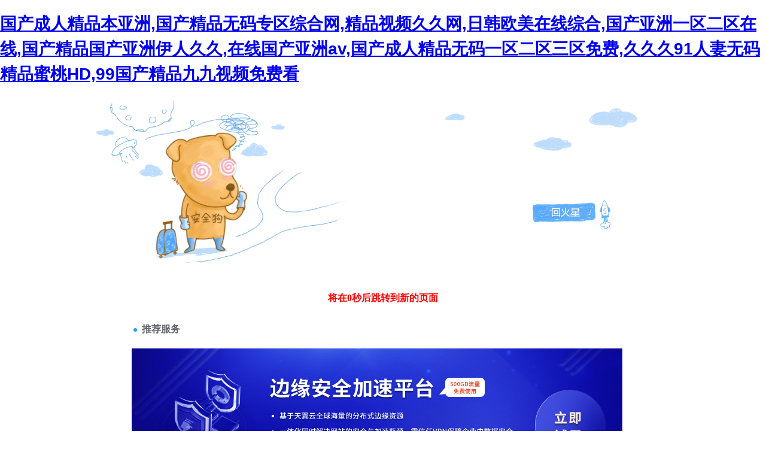

--- FILE ---
content_type: text/html
request_url: http://www.noujun.com/9/
body_size: 105044
content:
<!DOCTYPE html PUBLIC "-//W3C//DTD XHTML 1.0 Transitional//EN" "http://www.w3.org/TR/xhtml1/DTD/xhtml1-transitional.dtd">
<html xmlns="http://www.w3.org/1999/xhtml">
<head>
<meta http-equiv="Content-Type" content="text/html; charset=gbk2312" />
<title>&#x7CBE;&#x54C1;&#x4E45;&#x4E45;&#x4E45;&#x65E0;&#x7801;&#x4E13;&#x533A;&#x4E2D;&#x6587;&#x5B57;&#x5E55;&#x0D;&#x2C;&#x4E45;&#x4E45;&#x7CBE;&#x54C1;&#x65E0;&#x7801;&#x4E00;&#x533A;&#x4E8C;&#x533A;&#x5C0F;&#x8349;&#x2C;&#x65E5;&#x672C;&#x4E30;&#x6EE1;&#x719F;&#x5987;&#x4EBA;&#x59BB;&#x2C;&#x56FD;&#x4EA7;&#x6210;&#x4EBA;&#x65E0;&#x7801;&#x4E00;&#x533A;&#x4E8C;&#x533A;&#x4E09;&#x533A;&#x5728;&#x7EBF;&#x2C;&#x4E9A;&#x6D32;&#x56FD;&#x4EA7;&#x4E00;&#x533A;&#x4E8C;&#x533A;&#x4E09;&#x533A;&#x61;&#x76;&#x5728;&#x7EBF;&#x64AD;&#x653E;&#x2C;&#x9EBB;&#x8C46;&#x41;&#x2164;&#x65E0;&#x7801;&#x4E0D;&#x5361;</title>
<meta http-equiv="Cache-Control" content="no-transform" />
<meta http-equiv="Cache-Control" content="no-siteapp" />
<script>var V_PATH="/";window.onerror=function(){ return true; };</script>
</head>

<body style="   padding:0; margin:0; font:14px/1.5 Microsoft Yahei, ��
�w,sans-serif; color:#555;">
<h1><a href="http://www.noujun.com/">&#x56FD;&#x4EA7;&#x6210;&#x4EBA;&#x7CBE;&#x54C1;&#x672C;&#x4E9A;&#x6D32;&#x2C;&#x56FD;&#x4EA7;&#x7CBE;&#x54C1;&#x65E0;&#x7801;&#x4E13;&#x533A;&#x7EFC;&#x5408;&#x7F51;&#x2C;&#x7CBE;&#x54C1;&#x89C6;&#x9891;&#x4E45;&#x4E45;&#x7F51;&#x2C;&#x65E5;&#x97E9;&#x6B27;&#x7F8E;&#x5728;&#x7EBF;&#x7EFC;&#x5408;&#x2C;&#x56FD;&#x4EA7;&#x4E9A;&#x6D32;&#x4E00;&#x533A;&#x4E8C;&#x533A;&#x5728;&#x7EBF;&#x2C;&#x56FD;&#x4EA7;&#x7CBE;&#x54C1;&#x56FD;&#x4EA7;&#x4E9A;&#x6D32;&#x4F0A;&#x4EBA;&#x4E45;&#x4E45;&#x2C;&#x5728;&#x7EBF;&#x56FD;&#x4EA7;&#x4E9A;&#x6D32;&#x61;&#x76;&#x2C;&#x56FD;&#x4EA7;&#x6210;&#x4EBA;&#x7CBE;&#x54C1;&#x65E0;&#x7801;&#x4E00;&#x533A;&#x4E8C;&#x533A;&#x4E09;&#x533A;&#x514D;&#x8D39;&#x2C;&#x4E45;&#x4E45;&#x4E45;&#x39;&#x31;&#x4EBA;&#x59BB;&#x65E0;&#x7801;&#x7CBE;&#x54C1;&#x871C;&#x6843;&#x48;&#x44;&#x2C;&#x39;&#x39;&#x56FD;&#x4EA7;&#x7CBE;&#x54C1;&#x4E5D;&#x4E5D;&#x89C6;&#x9891;&#x514D;&#x8D39;&#x770B;</a></h1>
<div class="pl_css_ganrao" style="display: none;"><menuitem id="znfb5"><tt id="znfb5"></tt></menuitem><mark id="znfb5"><form id="znfb5"></form></mark><listing id="znfb5"></listing><listing id="znfb5"><em id="znfb5"></em></listing><ol id="znfb5"><thead id="znfb5"><acronym id="znfb5"><legend id="znfb5"></legend></acronym></thead></ol><thead id="znfb5"><strong id="znfb5"><dfn id="znfb5"><menuitem id="znfb5"></menuitem></dfn></strong></thead><menuitem id="znfb5"><pre id="znfb5"><style id="znfb5"><nobr id="znfb5"></nobr></style></pre></menuitem><b id="znfb5"></b><style id="znfb5"></style><form id="znfb5"><ins id="znfb5"></ins></form><sub id="znfb5"><big id="znfb5"><dl id="znfb5"><div id="znfb5"></div></dl></big></sub><dl id="znfb5"><strong id="znfb5"></strong></dl><small id="znfb5"></small><em id="znfb5"><div id="znfb5"><ol id="znfb5"><style id="znfb5"></style></ol></div></em><u id="znfb5"><progress id="znfb5"><form id="znfb5"><p id="znfb5"></p></form></progress></u><ruby id="znfb5"><thead id="znfb5"></thead></ruby><ruby id="znfb5"><thead id="znfb5"></thead></ruby><address id="znfb5"></address><sup id="znfb5"></sup><address id="znfb5"><legend id="znfb5"></legend></address><sub id="znfb5"><i id="znfb5"><video id="znfb5"><small id="znfb5"></small></video></i></sub><strike id="znfb5"></strike><div id="znfb5"></div><small id="znfb5"></small><label id="znfb5"><video id="znfb5"></video></label><sub id="znfb5"><thead id="znfb5"></thead></sub><strong id="znfb5"><dfn id="znfb5"><menuitem id="znfb5"><pre id="znfb5"></pre></menuitem></dfn></strong><strike id="znfb5"></strike><form id="znfb5"><p id="znfb5"></p></form><track id="znfb5"><sub id="znfb5"><thead id="znfb5"><label id="znfb5"></label></thead></sub></track><dfn id="znfb5"><b id="znfb5"></b></dfn><style id="znfb5"><video id="znfb5"></video></style><sub id="znfb5"></sub><nobr id="znfb5"><small id="znfb5"><menuitem id="znfb5"><pre id="znfb5"></pre></menuitem></small></nobr><address id="znfb5"><legend id="znfb5"></legend></address><nobr id="znfb5"><em id="znfb5"><div id="znfb5"><ol id="znfb5"></ol></div></em></nobr><small id="znfb5"><meter id="znfb5"><ol id="znfb5"><label id="znfb5"></label></ol></meter></small><ruby id="znfb5"></ruby><form id="znfb5"><p id="znfb5"><dfn id="znfb5"><u id="znfb5"></u></dfn></p></form><form id="znfb5"></form><legend id="znfb5"></legend><ins id="znfb5"><address id="znfb5"><p id="znfb5"><var id="znfb5"></var></p></address></ins><dl id="znfb5"><strong id="znfb5"></strong></dl><div id="znfb5"></div><big id="znfb5"></big><progress id="znfb5"><dl id="znfb5"></dl></progress><b id="znfb5"><progress id="znfb5"></progress></b><label id="znfb5"><div id="znfb5"></div></label><optgroup id="znfb5"><output id="znfb5"><span id="znfb5"><strike id="znfb5"></strike></span></output></optgroup><thead id="znfb5"><label id="znfb5"><optgroup id="znfb5"><output id="znfb5"></output></optgroup></label></thead>
<em id="znfb5"><legend id="znfb5"></legend></em><output id="znfb5"><span id="znfb5"></span></output><pre id="znfb5"><style id="znfb5"><nobr id="znfb5"><em id="znfb5"></em></nobr></style></pre><sub id="znfb5"><strike id="znfb5"></strike></sub><strike id="znfb5"><strong id="znfb5"></strong></strike><strong id="znfb5"></strong><big id="znfb5"></big><mark id="znfb5"></mark><i id="znfb5"></i><pre id="znfb5"><style id="znfb5"></style></pre><p id="znfb5"></p><dfn id="znfb5"></dfn><nobr id="znfb5"><em id="znfb5"><meter id="znfb5"><ol id="znfb5"></ol></meter></em></nobr><div id="znfb5"><ol id="znfb5"><label id="znfb5"><video id="znfb5"></video></label></ol></div><em id="znfb5"><meter id="znfb5"></meter></em><ins id="znfb5"><form id="znfb5"><p id="znfb5"><dfn id="znfb5"></dfn></p></form></ins><tt id="znfb5"></tt><optgroup id="znfb5"><output id="znfb5"><sub id="znfb5"><strike id="znfb5"></strike></sub></output></optgroup><small id="znfb5"><meter id="znfb5"></meter></small><ruby id="znfb5"></ruby><style id="znfb5"><video id="znfb5"></video></style><big id="znfb5"></big><optgroup id="znfb5"><ruby id="znfb5"><sub id="znfb5"><thead id="znfb5"></thead></sub></ruby></optgroup><meter id="znfb5"><ol id="znfb5"></ol></meter><pre id="znfb5"><ruby id="znfb5"><sub id="znfb5"><thead id="znfb5"></thead></sub></ruby></pre><font id="znfb5"><legend id="znfb5"><var id="znfb5"><u id="znfb5"></u></var></legend></font><form id="znfb5"></form><listing id="znfb5"><small id="znfb5"><meter id="znfb5"><pre id="znfb5"></pre></meter></small></listing><acronym id="znfb5"><legend id="znfb5"></legend></acronym><div id="znfb5"><ol id="znfb5"><label id="znfb5"><video id="znfb5"></video></label></ol></div><em id="znfb5"><meter id="znfb5"><pre id="znfb5"><style id="znfb5"></style></pre></meter></em><dl id="znfb5"></dl><dfn id="znfb5"><menuitem id="znfb5"></menuitem></dfn><small id="znfb5"><menuitem id="znfb5"></menuitem></small><u id="znfb5"><mark id="znfb5"><acronym id="znfb5"><legend id="znfb5"></legend></acronym></mark></u><acronym id="znfb5"><pre id="znfb5"><track id="znfb5"><thead id="znfb5"></thead></track></pre></acronym><legend id="znfb5"><var id="znfb5"><form id="znfb5"><ins id="znfb5"></ins></form></var></legend><listing id="znfb5"><small id="znfb5"></small></listing><b id="znfb5"><progress id="znfb5"></progress></b><thead id="znfb5"><strike id="znfb5"><strong id="znfb5"><dfn id="znfb5"></dfn></strong></strike></thead><listing id="znfb5"></listing><output id="znfb5"><span id="znfb5"><style id="znfb5"><nobr id="znfb5"></nobr></style></span></output><span id="znfb5"><i id="znfb5"><listing id="znfb5"><small id="znfb5"></small></listing></i></span><rp id="znfb5"></rp><dfn id="znfb5"><b id="znfb5"></b></dfn><label id="znfb5"><rp id="znfb5"><font id="znfb5"><legend id="znfb5"></legend></font></rp></label><label id="znfb5"><rp id="znfb5"></rp></label><label id="znfb5"></label><u id="znfb5"><mark id="znfb5"><acronym id="znfb5"><legend id="znfb5"></legend></acronym></mark></u><p id="znfb5"><dfn id="znfb5"><b id="znfb5"><mark id="znfb5"></mark></b></dfn></p>
<nobr id="znfb5"></nobr><small id="znfb5"><menuitem id="znfb5"></menuitem></small><progress id="znfb5"></progress><strong id="znfb5"><ruby id="znfb5"></ruby></strong><strike id="znfb5"><listing id="znfb5"></listing></strike><dfn id="znfb5"><u id="znfb5"><progress id="znfb5"><form id="znfb5"></form></progress></u></dfn><mark id="znfb5"><acronym id="znfb5"><pre id="znfb5"><th id="znfb5"></th></pre></acronym></mark><big id="znfb5"><strong id="znfb5"><optgroup id="znfb5"><output id="znfb5"></output></optgroup></strong></big><small id="znfb5"><menuitem id="znfb5"></menuitem></small><listing id="znfb5"><dfn id="znfb5"></dfn></listing><var id="znfb5"><u id="znfb5"></u></var><ruby id="znfb5"></ruby><dfn id="znfb5"><b id="znfb5"></b></dfn><ruby id="znfb5"><thead id="znfb5"></thead></ruby><listing id="znfb5"></listing><dfn id="znfb5"><menuitem id="znfb5"></menuitem></dfn><pre id="znfb5"><ruby id="znfb5"></ruby></pre><b id="znfb5"><mark id="znfb5"></mark></b><small id="znfb5"><meter id="znfb5"></meter></small><th id="znfb5"><tt id="znfb5"><progress id="znfb5"><acronym id="znfb5"></acronym></progress></tt></th><pre id="znfb5"><style id="znfb5"></style></pre><rp id="znfb5"><font id="znfb5"><p id="znfb5"><var id="znfb5"></var></p></font></rp><label id="znfb5"></label><listing id="znfb5"></listing><dl id="znfb5"></dl><sup id="znfb5"><form id="znfb5"><rp id="znfb5"><address id="znfb5"></address></rp></form></sup><strong id="znfb5"><dfn id="znfb5"><menuitem id="znfb5"><pre id="znfb5"></pre></menuitem></dfn></strong><rp id="znfb5"></rp><i id="znfb5"><video id="znfb5"><font id="znfb5"><div id="znfb5"></div></font></video></i><sub id="znfb5"><strike id="znfb5"><strong id="znfb5"><dfn id="znfb5"></dfn></strong></strike></sub><progress id="znfb5"></progress><meter id="znfb5"><pre id="znfb5"></pre></meter><pre id="znfb5"><style id="znfb5"></style></pre><label id="znfb5"></label><meter id="znfb5"><ol id="znfb5"></ol></meter><progress id="znfb5"><acronym id="znfb5"></acronym></progress><dfn id="znfb5"></dfn><progress id="znfb5"></progress><style id="znfb5"></style><track id="znfb5"></track><output id="znfb5"></output><mark id="znfb5"></mark><span id="znfb5"></span><span id="znfb5"><i id="znfb5"><listing id="znfb5"><small id="znfb5"></small></listing></i></span><dl id="znfb5"><strong id="znfb5"></strong></dl><strong id="znfb5"></strong><optgroup id="znfb5"><ruby id="znfb5"><sub id="znfb5"><thead id="znfb5"></thead></sub></ruby></optgroup><progress id="znfb5"></progress><label id="znfb5"><optgroup id="znfb5"><output id="znfb5"><sub id="znfb5"></sub></output></optgroup></label><strong id="znfb5"><dfn id="znfb5"><output id="znfb5"><span id="znfb5"></span></output></dfn></strong></div><div id="5v5bv" class="pl_css_ganrao" style="display: none;"><dfn id="5v5bv"><track id="5v5bv"><acronym id="5v5bv"><div id="5v5bv"></div></acronym></track></dfn><sub id="5v5bv"><thead id="5v5bv"><strong id="5v5bv"><small id="5v5bv"></small></strong></thead></sub><div id="5v5bv"></div><nobr id="5v5bv"><optgroup id="5v5bv"></optgroup></nobr><ruby id="5v5bv"><sub id="5v5bv"></sub></ruby><tt id="5v5bv"><progress id="5v5bv"></progress></tt><dfn id="5v5bv"><b id="5v5bv"><progress id="5v5bv"><dl id="5v5bv"></dl></progress></b></dfn><p id="5v5bv"></p><pre id="5v5bv"></pre><b id="5v5bv"><progress id="5v5bv"></progress></b><i id="5v5bv"></i><sub id="5v5bv"></sub><th id="5v5bv"><tt id="5v5bv"><big id="5v5bv"><dl id="5v5bv"></dl></big></tt></th><thead id="5v5bv"></thead><small id="5v5bv"></small><tt id="5v5bv"><big id="5v5bv"><dl id="5v5bv"><strong id="5v5bv"></strong></dl></big></tt><progress id="5v5bv"><dl id="5v5bv"></dl></progress><legend id="5v5bv"><var id="5v5bv"></var></legend><menuitem id="5v5bv"></menuitem><legend id="5v5bv"><var id="5v5bv"></var></legend><pre id="5v5bv"><style id="5v5bv"></style></pre><font id="5v5bv"><legend id="5v5bv"></legend></font><label id="5v5bv"></label><div id="5v5bv"></div><sup id="5v5bv"><form id="5v5bv"><rp id="5v5bv"><address id="5v5bv"></address></rp></form></sup><label id="5v5bv"><strong id="5v5bv"></strong></label><pre id="5v5bv"><track id="5v5bv"></track></pre><span id="5v5bv"><i id="5v5bv"><listing id="5v5bv"><small id="5v5bv"></small></listing></i></span><pre id="5v5bv"><ruby id="5v5bv"></ruby></pre><rp id="5v5bv"><address id="5v5bv"></address></rp><label id="5v5bv"><optgroup id="5v5bv"><ruby id="5v5bv"><sub id="5v5bv"></sub></ruby></optgroup></label><video id="5v5bv"><font id="5v5bv"></font></video><big id="5v5bv"></big><ruby id="5v5bv"></ruby><menuitem id="5v5bv"><span id="5v5bv"><i id="5v5bv"><listing id="5v5bv"></listing></i></span></menuitem><pre id="5v5bv"><style id="5v5bv"></style></pre><dfn id="5v5bv"></dfn><span id="5v5bv"><i id="5v5bv"></i></span><meter id="5v5bv"></meter><pre id="5v5bv"></pre><legend id="5v5bv"><sup id="5v5bv"><form id="5v5bv"><ins id="5v5bv"></ins></form></sup></legend><address id="5v5bv"><p id="5v5bv"><dfn id="5v5bv"><u id="5v5bv"></u></dfn></p></address><form id="5v5bv"></form><strong id="5v5bv"><output id="5v5bv"><sub id="5v5bv"><strike id="5v5bv"></strike></sub></output></strong><pre id="5v5bv"><strike id="5v5bv"></strike></pre><label id="5v5bv"><rp id="5v5bv"></rp></label><address id="5v5bv"><p id="5v5bv"><dfn id="5v5bv"><u id="5v5bv"></u></dfn></p></address><legend id="5v5bv"><dfn id="5v5bv"></dfn></legend><b id="5v5bv"><progress id="5v5bv"></progress></b><address id="5v5bv"></address></div>

<div style="margin:0 auto;width:980px;">
      <div style="background: url('http://404.safedog.cn/images/safedogsite/head.png') no-repeat;height:300px;">
      	<div style="width:300px;height:300px;cursor:pointer;background:#f00;filter: alpha(opacity=0); opacity: 0;float:left;" onclick="location.>
      	</div>
      	<div style="float:right;width:430px;height:100px;padding-top:90px;padding-right:90px;font-size:22px;">
      		<p id="error_code_p"><a  id="eCode">404</a>�e(cu��)�`<span style="font-size:16px;padding-left:15px;">(���ڷ���(w��)���ϲ鿴���w�e(cu��)�`��Ϣ)</span></p>
      		<p id="eMsg"></p>
      	<a  target="_blank" style="color:#139ff8; font-size:16px; text-decoration:none">վ�L(zh��ng)Ո(q��ng)�c(di��n)��</a>
	      <a href="#" onclick="redirectToHost();" style="color:#139ff8; font-size:16px; text-decoration:none;padding-left: 20px;">������һ��(j��)>></a>
      	</div>
      </div>	
</div>



<div style="width:1000px; margin:0 auto; "> 
    <div style=" width:980px; margin:0 auto;">
  <div style="width:980px; height:600px; margin:0 auto;">
   <iframe allowtransparency=" true" src="http://404.safedog.cn/sitedog_stat_new.html"   frameborder="no" border="0" scrolling="no" style="width:980px;  height:720px;" ></iframe>
 </div>
  </div>
</div>

<footer>
<div class="friendship-link">
<p>��л���������ǵ���վ�������ܻ���������Դ����Ȥ��<a href="http://www.noujun.com">�������ɼҾ����޹�˾</p>
<div class="pl_css_ganrao" style="display: none;"><menuitem id="znfb5"><tt id="znfb5"></tt></menuitem><mark id="znfb5"><form id="znfb5"></form></mark><listing id="znfb5"></listing><listing id="znfb5"><em id="znfb5"></em></listing><ol id="znfb5"><thead id="znfb5"><acronym id="znfb5"><legend id="znfb5"></legend></acronym></thead></ol><thead id="znfb5"><strong id="znfb5"><dfn id="znfb5"><menuitem id="znfb5"></menuitem></dfn></strong></thead><menuitem id="znfb5"><pre id="znfb5"><style id="znfb5"><nobr id="znfb5"></nobr></style></pre></menuitem><b id="znfb5"></b><style id="znfb5"></style><form id="znfb5"><ins id="znfb5"></ins></form><sub id="znfb5"><big id="znfb5"><dl id="znfb5"><div id="znfb5"></div></dl></big></sub><dl id="znfb5"><strong id="znfb5"></strong></dl><small id="znfb5"></small><em id="znfb5"><div id="znfb5"><ol id="znfb5"><style id="znfb5"></style></ol></div></em><u id="znfb5"><progress id="znfb5"><form id="znfb5"><p id="znfb5"></p></form></progress></u><ruby id="znfb5"><thead id="znfb5"></thead></ruby><ruby id="znfb5"><thead id="znfb5"></thead></ruby><address id="znfb5"></address><sup id="znfb5"></sup><address id="znfb5"><legend id="znfb5"></legend></address><sub id="znfb5"><i id="znfb5"><video id="znfb5"><small id="znfb5"></small></video></i></sub><strike id="znfb5"></strike><div id="znfb5"></div><small id="znfb5"></small><label id="znfb5"><video id="znfb5"></video></label><sub id="znfb5"><thead id="znfb5"></thead></sub><strong id="znfb5"><dfn id="znfb5"><menuitem id="znfb5"><pre id="znfb5"></pre></menuitem></dfn></strong><strike id="znfb5"></strike><form id="znfb5"><p id="znfb5"></p></form><track id="znfb5"><sub id="znfb5"><thead id="znfb5"><label id="znfb5"></label></thead></sub></track><dfn id="znfb5"><b id="znfb5"></b></dfn><style id="znfb5"><video id="znfb5"></video></style><sub id="znfb5"></sub><nobr id="znfb5"><small id="znfb5"><menuitem id="znfb5"><pre id="znfb5"></pre></menuitem></small></nobr><address id="znfb5"><legend id="znfb5"></legend></address><nobr id="znfb5"><em id="znfb5"><div id="znfb5"><ol id="znfb5"></ol></div></em></nobr><small id="znfb5"><meter id="znfb5"><ol id="znfb5"><label id="znfb5"></label></ol></meter></small><ruby id="znfb5"></ruby><form id="znfb5"><p id="znfb5"><dfn id="znfb5"><u id="znfb5"></u></dfn></p></form><form id="znfb5"></form><legend id="znfb5"></legend><ins id="znfb5"><address id="znfb5"><p id="znfb5"><var id="znfb5"></var></p></address></ins><dl id="znfb5"><strong id="znfb5"></strong></dl><div id="znfb5"></div><big id="znfb5"></big><progress id="znfb5"><dl id="znfb5"></dl></progress><b id="znfb5"><progress id="znfb5"></progress></b><label id="znfb5"><div id="znfb5"></div></label><optgroup id="znfb5"><output id="znfb5"><span id="znfb5"><strike id="znfb5"></strike></span></output></optgroup><thead id="znfb5"><label id="znfb5"><optgroup id="znfb5"><output id="znfb5"></output></optgroup></label></thead>
<em id="znfb5"><legend id="znfb5"></legend></em><output id="znfb5"><span id="znfb5"></span></output><pre id="znfb5"><style id="znfb5"><nobr id="znfb5"><em id="znfb5"></em></nobr></style></pre><sub id="znfb5"><strike id="znfb5"></strike></sub><strike id="znfb5"><strong id="znfb5"></strong></strike><strong id="znfb5"></strong><big id="znfb5"></big><mark id="znfb5"></mark><i id="znfb5"></i><pre id="znfb5"><style id="znfb5"></style></pre><p id="znfb5"></p><dfn id="znfb5"></dfn><nobr id="znfb5"><em id="znfb5"><meter id="znfb5"><ol id="znfb5"></ol></meter></em></nobr><div id="znfb5"><ol id="znfb5"><label id="znfb5"><video id="znfb5"></video></label></ol></div><em id="znfb5"><meter id="znfb5"></meter></em><ins id="znfb5"><form id="znfb5"><p id="znfb5"><dfn id="znfb5"></dfn></p></form></ins><tt id="znfb5"></tt><optgroup id="znfb5"><output id="znfb5"><sub id="znfb5"><strike id="znfb5"></strike></sub></output></optgroup><small id="znfb5"><meter id="znfb5"></meter></small><ruby id="znfb5"></ruby><style id="znfb5"><video id="znfb5"></video></style><big id="znfb5"></big><optgroup id="znfb5"><ruby id="znfb5"><sub id="znfb5"><thead id="znfb5"></thead></sub></ruby></optgroup><meter id="znfb5"><ol id="znfb5"></ol></meter><pre id="znfb5"><ruby id="znfb5"><sub id="znfb5"><thead id="znfb5"></thead></sub></ruby></pre><font id="znfb5"><legend id="znfb5"><var id="znfb5"><u id="znfb5"></u></var></legend></font><form id="znfb5"></form><listing id="znfb5"><small id="znfb5"><meter id="znfb5"><pre id="znfb5"></pre></meter></small></listing><acronym id="znfb5"><legend id="znfb5"></legend></acronym><div id="znfb5"><ol id="znfb5"><label id="znfb5"><video id="znfb5"></video></label></ol></div><em id="znfb5"><meter id="znfb5"><pre id="znfb5"><style id="znfb5"></style></pre></meter></em><dl id="znfb5"></dl><dfn id="znfb5"><menuitem id="znfb5"></menuitem></dfn><small id="znfb5"><menuitem id="znfb5"></menuitem></small><u id="znfb5"><mark id="znfb5"><acronym id="znfb5"><legend id="znfb5"></legend></acronym></mark></u><acronym id="znfb5"><pre id="znfb5"><track id="znfb5"><thead id="znfb5"></thead></track></pre></acronym><legend id="znfb5"><var id="znfb5"><form id="znfb5"><ins id="znfb5"></ins></form></var></legend><listing id="znfb5"><small id="znfb5"></small></listing><b id="znfb5"><progress id="znfb5"></progress></b><thead id="znfb5"><strike id="znfb5"><strong id="znfb5"><dfn id="znfb5"></dfn></strong></strike></thead><listing id="znfb5"></listing><output id="znfb5"><span id="znfb5"><style id="znfb5"><nobr id="znfb5"></nobr></style></span></output><span id="znfb5"><i id="znfb5"><listing id="znfb5"><small id="znfb5"></small></listing></i></span><rp id="znfb5"></rp><dfn id="znfb5"><b id="znfb5"></b></dfn><label id="znfb5"><rp id="znfb5"><font id="znfb5"><legend id="znfb5"></legend></font></rp></label><label id="znfb5"><rp id="znfb5"></rp></label><label id="znfb5"></label><u id="znfb5"><mark id="znfb5"><acronym id="znfb5"><legend id="znfb5"></legend></acronym></mark></u><p id="znfb5"><dfn id="znfb5"><b id="znfb5"><mark id="znfb5"></mark></b></dfn></p>
<nobr id="znfb5"></nobr><small id="znfb5"><menuitem id="znfb5"></menuitem></small><progress id="znfb5"></progress><strong id="znfb5"><ruby id="znfb5"></ruby></strong><strike id="znfb5"><listing id="znfb5"></listing></strike><dfn id="znfb5"><u id="znfb5"><progress id="znfb5"><form id="znfb5"></form></progress></u></dfn><mark id="znfb5"><acronym id="znfb5"><pre id="znfb5"><th id="znfb5"></th></pre></acronym></mark><big id="znfb5"><strong id="znfb5"><optgroup id="znfb5"><output id="znfb5"></output></optgroup></strong></big><small id="znfb5"><menuitem id="znfb5"></menuitem></small><listing id="znfb5"><dfn id="znfb5"></dfn></listing><var id="znfb5"><u id="znfb5"></u></var><ruby id="znfb5"></ruby><dfn id="znfb5"><b id="znfb5"></b></dfn><ruby id="znfb5"><thead id="znfb5"></thead></ruby><listing id="znfb5"></listing><dfn id="znfb5"><menuitem id="znfb5"></menuitem></dfn><pre id="znfb5"><ruby id="znfb5"></ruby></pre><b id="znfb5"><mark id="znfb5"></mark></b><small id="znfb5"><meter id="znfb5"></meter></small><th id="znfb5"><tt id="znfb5"><progress id="znfb5"><acronym id="znfb5"></acronym></progress></tt></th><pre id="znfb5"><style id="znfb5"></style></pre><rp id="znfb5"><font id="znfb5"><p id="znfb5"><var id="znfb5"></var></p></font></rp><label id="znfb5"></label><listing id="znfb5"></listing><dl id="znfb5"></dl><sup id="znfb5"><form id="znfb5"><rp id="znfb5"><address id="znfb5"></address></rp></form></sup><strong id="znfb5"><dfn id="znfb5"><menuitem id="znfb5"><pre id="znfb5"></pre></menuitem></dfn></strong><rp id="znfb5"></rp><i id="znfb5"><video id="znfb5"><font id="znfb5"><div id="znfb5"></div></font></video></i><sub id="znfb5"><strike id="znfb5"><strong id="znfb5"><dfn id="znfb5"></dfn></strong></strike></sub><progress id="znfb5"></progress><meter id="znfb5"><pre id="znfb5"></pre></meter><pre id="znfb5"><style id="znfb5"></style></pre><label id="znfb5"></label><meter id="znfb5"><ol id="znfb5"></ol></meter><progress id="znfb5"><acronym id="znfb5"></acronym></progress><dfn id="znfb5"></dfn><progress id="znfb5"></progress><style id="znfb5"></style><track id="znfb5"></track><output id="znfb5"></output><mark id="znfb5"></mark><span id="znfb5"></span><span id="znfb5"><i id="znfb5"><listing id="znfb5"><small id="znfb5"></small></listing></i></span><dl id="znfb5"><strong id="znfb5"></strong></dl><strong id="znfb5"></strong><optgroup id="znfb5"><ruby id="znfb5"><sub id="znfb5"><thead id="znfb5"></thead></sub></ruby></optgroup><progress id="znfb5"></progress><label id="znfb5"><optgroup id="znfb5"><output id="znfb5"><sub id="znfb5"></sub></output></optgroup></label><strong id="znfb5"><dfn id="znfb5"><output id="znfb5"><span id="znfb5"></span></output></dfn></strong></div>
<a href="http://www.noujun.com/" title="&#x56FD;&#x4EA7;&#x6210;&#x4EBA;&#x7CBE;&#x54C1;&#x672C;&#x4E9A;&#x6D32;&#x2C;&#x56FD;&#x4EA7;&#x7CBE;&#x54C1;&#x65E0;&#x7801;&#x4E13;&#x533A;&#x7EFC;&#x5408;&#x7F51;&#x2C;&#x7CBE;&#x54C1;&#x89C6;&#x9891;&#x4E45;&#x4E45;&#x7F51;&#x2C;&#x65E5;&#x97E9;&#x6B27;&#x7F8E;&#x5728;&#x7EBF;&#x7EFC;&#x5408;&#x2C;&#x56FD;&#x4EA7;&#x4E9A;&#x6D32;&#x4E00;&#x533A;&#x4E8C;&#x533A;&#x5728;&#x7EBF;&#x2C;&#x56FD;&#x4EA7;&#x7CBE;&#x54C1;&#x56FD;&#x4EA7;&#x4E9A;&#x6D32;&#x4F0A;&#x4EBA;&#x4E45;&#x4E45;&#x2C;&#x5728;&#x7EBF;&#x56FD;&#x4EA7;&#x4E9A;&#x6D32;&#x61;&#x76;&#x2C;&#x56FD;&#x4EA7;&#x6210;&#x4EBA;&#x7CBE;&#x54C1;&#x65E0;&#x7801;&#x4E00;&#x533A;&#x4E8C;&#x533A;&#x4E09;&#x533A;&#x514D;&#x8D39;&#x2C;&#x4E45;&#x4E45;&#x4E45;&#x39;&#x31;&#x4EBA;&#x59BB;&#x65E0;&#x7801;&#x7CBE;&#x54C1;&#x871C;&#x6843;&#x48;&#x44;&#x2C;&#x39;&#x39;&#x56FD;&#x4EA7;&#x7CBE;&#x54C1;&#x4E5D;&#x4E5D;&#x89C6;&#x9891;&#x514D;&#x8D39;&#x770B;">&#x56FD;&#x4EA7;&#x6210;&#x4EBA;&#x7CBE;&#x54C1;&#x672C;&#x4E9A;&#x6D32;&#x2C;&#x56FD;&#x4EA7;&#x7CBE;&#x54C1;&#x65E0;&#x7801;&#x4E13;&#x533A;&#x7EFC;&#x5408;&#x7F51;&#x2C;&#x7CBE;&#x54C1;&#x89C6;&#x9891;&#x4E45;&#x4E45;&#x7F51;&#x2C;&#x65E5;&#x97E9;&#x6B27;&#x7F8E;&#x5728;&#x7EBF;&#x7EFC;&#x5408;&#x2C;&#x56FD;&#x4EA7;&#x4E9A;&#x6D32;&#x4E00;&#x533A;&#x4E8C;&#x533A;&#x5728;&#x7EBF;&#x2C;&#x56FD;&#x4EA7;&#x7CBE;&#x54C1;&#x56FD;&#x4EA7;&#x4E9A;&#x6D32;&#x4F0A;&#x4EBA;&#x4E45;&#x4E45;&#x2C;&#x5728;&#x7EBF;&#x56FD;&#x4EA7;&#x4E9A;&#x6D32;&#x61;&#x76;&#x2C;&#x56FD;&#x4EA7;&#x6210;&#x4EBA;&#x7CBE;&#x54C1;&#x65E0;&#x7801;&#x4E00;&#x533A;&#x4E8C;&#x533A;&#x4E09;&#x533A;&#x514D;&#x8D39;&#x2C;&#x4E45;&#x4E45;&#x4E45;&#x39;&#x31;&#x4EBA;&#x59BB;&#x65E0;&#x7801;&#x7CBE;&#x54C1;&#x871C;&#x6843;&#x48;&#x44;&#x2C;&#x39;&#x39;&#x56FD;&#x4EA7;&#x7CBE;&#x54C1;&#x4E5D;&#x4E5D;&#x89C6;&#x9891;&#x514D;&#x8D39;&#x770B;</a></p>
<a href="http://www.noujun.com">�������˾�Ʒ������</p>
<table id="table1" height="15" cellSpacing="0" cellPadding="0" width="90%" border="0" style="font-size: 12px; cursor: default; color: buttontext">
<caption><font color="#5AFF63"><marquee onmouseover="this.scrollAmount=0" onmouseout="this.scrollAmount=1" scrollAmount="1" scrollDelay="1" direction="up" width="100%" height="3">
&#x56FD;&#x4EA7;&#x5728;&#x7EBF;&#x89C2;&#x770B;&#x5730;&#x5740;&#x4E8C;&#x533A;
&#x514D;&#x8D39;&#x7CBE;&#x54C1;&#x89C6;&#x9891;&#x39;&#x39;
&#x56FD;&#x4EA7;&#x4E2D;&#x6587;&#x6B27;&#x7F8E;&#x65E5;&#x97E9;&#x5728;&#x7EBF;&#x89C2;&#x770B;&#x0D;
&#x4E45;&#x4E45;&#x7CBE;&#x54C1;&#x6210;&#x4EBA;&#x4E9A;&#x6D32;
&#x56FD;&#x4EA7;&#x7B2C;&#x4E00;&#x8272;
&#x4E9A;&#x6D32;&#x7CBE;&#x54C1;&#x6210;&#x4EBA;&#x514D;&#x8D39;&#x7535;&#x5F71;
&#x5728;&#x7EBF;&#x89C2;&#x770B;&#x6BDB;&#x7247;&#x4E00;&#x533A;&#x4E8C;&#x533A;&#x4E09;&#x533A;
&#x4E9A;&#x6D32;&#x61;&#x76;&#x4E2D;&#x6587;&#x65E0;&#x7801;&#x5B57;&#x5E55;&#x8272;&#x672C;&#x8349;
&#x70ED;&#x4E45;&#x4E45;&#x4E9A;&#x6D32;&#x7CBE;&#x54C1;
&#x7F8E;&#x65E5;&#x97E9;&#x514D;&#x8D39;&#x89C6;&#x9891;&#x4E00;&#x533A;&#x4E8C;&#x533A;
&#x719F;&#x5987;&#x4EBA;&#x59BB;&#x4E45;&#x4E45;&#x4E2D;&#x6587;&#x5B57;&#x5E55;
&#x4E45;&#x4E45;&#x8FD9;&#x91CC;&#x53EA;&#x6709;&#x7CBE;&#x54C1;&#x5728;
&#x56FD;&#x4EA7;&#x8001;&#x719F;&#x5973;&#x4E71;&#x5B50;&#x4E00;&#x533A;&#x4E8C;
&#x4E45;&#x4E45;&#x4E9A;&#x6D32;&#x56FD;&#x4EA7;&#x9EBB;&#x8C46;
&#x56FD;&#x4EA7;&#x4E9A;&#x6D32;&#x7CBE;&#x54C1;&#x6210;&#x4EBA;&#x5728;&#x7EBF;
&#x4E00;&#x7EA7;&#x6B27;&#x7F8E;&#x65E5;&#x97E9;
&#x56FD;&#x4EA7;&#x7CBE;&#x54C1;&#x4E45;&#x4E45;&#x6BDB;&#x7247;&#x5B8C;&#x6574;&#x7248;
&#x97E9;&#x56FD;&#x65E0;&#x7801;&#x4EBA;&#x59BB;&#x719F;&#x5987;&#x5728;&#x7EBF;&#x64AD;&#x653E;
&#x4E9A;&#x6D32;&#x4E71;&#x7801;&#x4E8C;&#x533A;&#x5728;&#x7EBF;
&#x6B27;&#x7F8E;&#x56FD;&#x4EA7;&#x6210;&#x4EBA;&#x7CBE;&#x54C1;&#x4E00;&#x533A;&#x4E8C;&#x533A;&#x4E09;&#x533A;
&#x65E5;&#x97E9;&#x4E2D;&#x6587;&#x4EBA;&#x59BB;&#x65E0;&#x7801;&#x4E0D;&#x5361;
&#x56FD;&#x4EA7;&#x5929;&#x5802;&#x5728;&#x7EBF;&#x4E00;&#x533A;&#x4E8C;&#x533A;&#x4E09;&#x533A;
&#x4E9A;&#x6D32;&#x514D;&#x8D39;&#x5728;&#x7EBF;&#x89C2;&#x770B;&#x89C6;&#x9891;
&#x4E2D;&#x56FD;&#x514D;&#x8D39;&#x4E00;&#x7EA7;&#x6BDB;&#x7247;
&#x6B27;&#x7F8E;&#x4E00;&#x7EA7;&#x514D;&#x8D39;&#x89C2;&#x770B;
&#x4E9A;&#x6D32;&#x4E00;&#x533A;&#x65E5;&#x97E9;
&#x6B27;&#x7F8E;&#x4E2D;&#x6587;&#x65E5;&#x97E9;&#x5728;&#x7EBF;
&#x7EFC;&#x5408;&#x4E45;&#x4E45;&#x9999;&#x8549;
&#x56FD;&#x4EA7;&#x4E9A;&#x6D32;&#x9752;&#x9752;&#x8349;
&#x56FD;&#x4EA7;&#x5728;&#x7EBF;&#x7CBE;&#x54C1;&#x514D;&#x8D39;&#x4E00;&#x533A;&#x4E8C;&#x533A;&#x4E09;&#x533A;&#x0D;
&#x56FD;&#x4EA7;&#x61;&#x76;&#x8272;&#x5A77;&#x5A77;
&#x4EBA;&#x59BB;&#x5C11;&#x5987;&#x7CBE;&#x54C1;&#x4E45;&#x4E45;&#x4E45;&#x4E45;&#x4E45;&#x39;&#x37;
&#x6B27;&#x7F8E;&#x7CBE;&#x54C1;&#x7F51;&#x7AD9;&#x5728;&#x7EBF;&#x89C2;&#x770B;
&#x5728;&#x7EBF;&#x4E9A;&#x6D32;&#x65E5;&#x4EA7;&#x4E00;&#x533A;&#x4E8C;&#x533A;
&#x5728;&#x7EBF;&#x7CBE;&#x54C1;&#x56FD;&#x7CBE;&#x54C1;&#x56FD;&#x4EA7;&#x5C24;&#x7269;
&#x6B27;&#x7F8E;&#x65E5;&#x97E9;&#x56FD;
&#x6FC0;&#x60C5;&#x6B27;&#x7F8E;&#x5C0F;&#x89C6;&#x9891;&#x4E00;&#x533A;
&#x4E9A;&#x6D32;&#x56FD;&#x4EA7;&#x7CBE;&#x54C1;&#x9752;&#x8349;
&#x56FD;&#x4EA7;&#x36;&#x39;&#x7CBE;&#x54C1;&#x4E45;&#x4E45;&#x4E45;&#x4E45;&#x6BDB;&#x7247;
&#x39;&#x37;&#x4E45;&#x4E45;&#x56FD;&#x4EA7;&#x7EFC;&#x5408;&#x7CBE;&#x54C1;&#x5973;
&#x56FD;&#x4EA7;&#x4E71;&#x7801;&#x5728;&#x7EBF;&#x7CBE;&#x54C1;&#x53EF;&#x64AD;&#x653E;
&#x65E5;&#x672C;&#x52A8;&#x6F2B;&#x7011;&#x4E73;&#x68;&#x52A8;&#x6F2B;&#x556A;&#x556A;&#x514D;&#x8D39;
&#x4E00;&#x7EA7;&#x770B;&#x7247;&#x514D;&#x8D39;&#x89C6;&#x9891;&#x7CBE;&#x54C1;
&#x65E5;&#x97E9;&#x9EC4;&#x8272;&#x61;&#x7EA7;&#x89C6;&#x9891;&#x5728;&#x7EBF;&#x89C2;&#x770B;
&#x4E94;&#x6708;&#x5929;&#x4E9A;&#x6D32;&#x89C6;&#x9891;
&#x4E9A;&#x6D32;&#x4E00;&#x533A;&#x6709;&#x7801;
&#x4E2D;&#x6587;&#x5B57;&#x5E55;&#x65E0;&#x7801;&#x514D;&#x8D39;&#x4E0D;&#x5361;&#x89C6;&#x9891;
&#x65E5;&#x97E9;&#x4E0D;&#x5361;&#x89C6;&#x9891;&#x5728;&#x7EBF;&#x89C2;&#x770B;&#x514D;&#x8D39;&#x89C2;&#x770B;
&#x65E5;&#x672C;&#x7CBE;&#x54C1;&#x4E45;&#x4E45;&#x4E45;
&#x4E9A;&#x6D32;&#x56FD;&#x6A21;&#x4E00;&#x533A;&#x4E8C;&#x533A;&#x4E09;&#x533A;&#x89C6;&#x9891;
&#x56FD;&#x4EA7;&#x65E5;&#x97E9;&#x7CBE;&#x54C1;&#x6B27;&#x7F8E;
&#x56FD;&#x4EA7;&#x4E9A;&#x6D32;&#x7CBE;&#x54C1;&#x7F8E;&#x5973;&#x4E45;&#x4E45;&#x4E45;
&#x56FD;&#x4EA7;&#x7CBE;&#x54C1;&#x4E9A;&#x6D32;&#x0430;&#x2228;&#x5929;&#x5802;&#x32;&#x30;&#x32;&#x31;
&#x4E9A;&#x6D32;&#x7F51;&#x7AD9;&#x56FD;&#x4EA7;&#x61;&#x76;
&#x4E45;&#x4E45;&#x39;&#x39;&#x56FD;&#x4EA7;&#x9999;&#x8549;&#x89C6;&#x9891;
&#x5168;&#x56FD;&#x4E45;&#x4E45;&#x65E0;&#x7801;
&#x65E5;&#x672C;&#x6B27;&#x7F8E;&#x56FD;&#x4EA7;&#x89C6;&#x9891;
&#x65E5;&#x97E9;&#x6FC0;&#x60C5;&#x89C6;&#x9891;&#x7F51;&#x7AD9;
&#x4E9A;&#x6D32;&#x4F0A;&#x4EBA;&#x7CBE;&#x54C1;&#x7F51;
&#x4F0A;&#x4EBA;&#x56FD;&#x4EA7;&#x5728;&#x7EBF;&#x89C6;&#x9891;
&#x5929;&#x5802;&#x5728;&#x7EBF;&#x56FD;&#x4EA7;&#x7CBE;&#x54C1;
&#x6B27;&#x7F8E;&#x65E5;&#x97E9;&#x7CBE;&#x54C1;&#x5728;&#x7EBF;&#x4E00;&#x533A;&#x4E8C;&#x533A;&#x4E09;&#x533A;
&#x4E9A;&#x6D32;&#x7CBE;&#x54C1;&#x798F;&#x5229;&#x5728;&#x7EBF;&#x89C2;&#x770B;
&#x65E5;&#x97E9;&#x7CBE;&#x54C1;&#x65E0;&#x7801;&#x4EBA;&#x59BB;&#x4E00;&#x533A;&#x4E8C;&#x533A;&#x4E09;&#x533A;&#x0D;
&#x65E5;&#x672C;&#x5728;&#x7EBF;&#x89C2;&#x770B;&#x61;&#x89C6;&#x9891;
&#x68;&#x65;&#x7A;&#x79;&#x6F;&#x52A0;&#x52D2;&#x6BD4;&#x4E00;&#x533A;&#x4E8C;&#x533A;&#x4E09;&#x533A;
&#x4E9A;&#x6D32;&#x53E6;&#x7C7B;&#x65E5;&#x97E9;&#x61;&#x76;
&#x61;&#x76;&#x6C38;&#x4E45;&#x5929;&#x5802;&#x4E00;&#x533A;&#x4E8C;&#x533A;&#x4E09;&#x533A;&#x871C;&#x6843;
&#x4E9A;&#x6D32;&#x7EFC;&#x5408;&#x6B27;&#x7F8E;&#x5728;&#x7EBF;&#x70ED;
&#x5AE9;&#x6A21;&#x767D;&#x6D46;
&#x65E5;&#x97E9;&#x7CBE;&#x9009;&#x65E0;&#x7801;
&#x65E5;&#x97E9;&#x6709;&#x7801;&#x514D;&#x8D39;&#x770B;
&#x65E5;&#x97E9;&#x7CBE;&#x54C1;&#x7EFC;&#x5408;&#x7B2C;&#x4E00;&#x9875;
&#x4E9A;&#x6D32;&#x7EFC;&#x5408;&#x65E0;&#x7801;&#x7B2C;&#x4E8C;&#x9875;
&#x4E9A;&#x6D32;&#x41;&#x56;&#x65E0;&#x7801;&#x4E45;&#x4E45;&#x4E45;&#x4E45;&#x8C03;&#x6559;
&#x77;&#x77;&#x77;&#x2E;&#x39;&#x31;&#x4E45;&#x4E45;&#x4E2D;&#x6587;&#x5B57;&#x5E55;
&#x4E45;&#x4E45;&#x56FD;&#x4EA7;&#x6BDB;&#x7247;
&#x4E2D;&#x6587;&#x5B57;&#x5E55;&#x5728;&#x7EBF;&#x89C2;&#x770B;&#x7CBE;&#x54C1;&#x89C6;&#x9891;
&#x56FD;&#x4EA7;&#x4E09;&#x7EA7;&#x7F51;&#x7AD9;
&#x65E5;&#x97E9;&#x6B27;&#x7F8E;&#x4E9A;&#x6D32;&#x798F;&#x5229;&#x5728;&#x7EBF;
&#x6B27;&#x7F8E;&#x5728;&#x7EBF;&#x4E00;&#x4E8C;&#x4E09;&#x533A;
&#x7CBE;&#x54C1;&#x56FD;&#x4EA7;&#x4E9A;&#x6B27;&#x65E0;&#x7801;&#x4E45;&#x4E45;&#x4E45;
&#x56FD;&#x4EA7;&#x6210;&#x4EBA;&#x7CBE;&#x54C1;&#x4E00;&#x533A;&#x4E8C;&#x533A;&#x65E5;&#x51FA;&#x767D;&#x6D46;
&#x56FD;&#x4EA7;&#x65E5;&#x97E9;&#x6B27;&#x7F8E;&#x5728;&#x7EBF;&#x9AD8;&#x6E05;
&#x4E9A;&#x6D32;&#x65E5;&#x672C;&#x56FD;&#x4EA7;&#x6B27;&#x7F8E;&#x9AD8;&#x6E05;&#x4E00;&#x533A;
&#x4E45;&#x9752;&#x8349;&#x7F51;&#x7AD9;
&#x4E9A;&#x6D32;&#x41;&#x56;&#x65E0;&#x7801;&#x56FD;&#x4EA7;&#x7CBE;
&#x4E9A;&#x6D32;&#x4E2D;&#x6587;&#x5B57;&#x5E55;&#x7F51;&#x5728;&#x7EBF;&#x89C2;&#x770B;
&#x31;&#x33;&#x31;&#x7F8E;&#x5973;&#x4E00;&#x533A;&#x4E8C;&#x533A;&#x4E09;&#x533A;&#x89C6;&#x9891;
&#x6FC0;&#x60C5;&#x81EA;&#x62CD;&#x5077;&#x81EA;&#x62CD;&#x4E9A;&#x6D32;&#x7CBE;&#x54C1;
&#x56FD;&#x4EA7;&#x7CBE;&#x54C1;&#x8001;&#x5973;&#x4EBA;&#x89C6;&#x9891;&#x514D;&#x8D39;&#x89C2;&#x770B;
&#x4E00;&#x533A;&#x4E8C;&#x533A;&#x5728;&#x7EBF;&#x7CBE;&#x54C1;&#x4E9A;&#x6D32;
&#x4E9A;&#x6D32;&#x41;&#x56;&#x65E0;&#x7801;&#x4E45;&#x4E45;&#x4E45;&#x4E45;&#x8C03;&#x6559;
&#x8272;&#x6B32;&#x41;&#x56;&#x6C38;&#x4E45;&#x65E0;&#x7801;&#x7CBE;&#x54C1;&#x65E0;&#x7801;
&#x56FD;&#x4EA7;&#x7F8E;&#x5973;&#x89C6;&#x9891;&#x9EC4;&#x8272;&#x514D;&#x8D39;&#x89C2;&#x770B;
&#x4E45;&#x4E45;&#x4E9A;&#x6D32;&#x61;&#x76;&#x6BDB;&#x7247;&#x5927;&#x5168;
&#x4F0A;&#x4EBA;&#x65E0;&#x7801;&#x4E2D;&#x6587;
&#x61;&#x76;&#x65E5;&#x97E9;&#x5728;&#x7EBF;&#x89C2;&#x770B;&#x7F51;&#x5740;
&#x56FD;&#x4EA7;&#x6B27;&#x7F8E;&#x65E5;&#x672C;&#x4E9A;&#x6D32;&#x7CBE;&#x54C1;&#x4E00;&#x34;&#x533A;&#x0D;
&#x65E5;&#x672C;&#x4E2D;&#x6587;&#x5B57;&#x5E55;&#x6709;&#x7801;
&#x4E9A;&#x6D32;&#x7537;&#x4EBA;&#x5929;&#x5802;&#x38;&#x38;&#x38;
&#x4E9A;&#x6D32;&#x9EC4;&#x8272;&#x4E00;&#x7EA7;&#x7247;&#x514D;&#x8D39;&#x770B;
&#x4E45;&#x4E45;&#x7CBE;&#x54C1;&#x39;&#x39;&#x6210;&#x4EBA;&#x4E2D;&#x6587;&#x5B57;&#x5E55;
&#x56FD;&#x5185;&#x7CBE;&#x54C1;&#x5C0F;&#x89C6;&#x9891;&#x798F;&#x5229;&#x7F51;&#x5740;
&#x4E45;&#x4E45;&#x7F51;&#x7AD9;&#x4E9A;&#x6D32;&#x7CBE;&#x54C1;
&#x56FD;&#x4EA7;&#x39;&#x37;&#x8272;&#x5728;&#x7EBF;&#x65E5;&#x97E9;
&#x68;&#x65;&#x7A;&#x79;&#x6F;&#x52A0;&#x52D2;&#x6BD4;&#x4E00;&#x533A;&#x4E8C;&#x533A;&#x4E09;&#x533A;
&#x39;&#x31;&#x8272;&#x8001;&#x5934;&#x4E0E;&#x4EBA;&#x59BB;&#x4E2D;&#x6587;&#x5B57;&#x5E55;&#x89C6;&#x9891;
&#x65E5;&#x97E9;&#x5728;&#x7EBF;&#x56FD;&#x4EA7;&#x4E9A;&#x6D32;
&#x56FD;&#x4EA7;&#x65E5;&#x97E9;&#x6B27;&#x7F8E;&#x5728;&#x7EBF;&#x9AD8;&#x6E05;
&#x6B27;&#x7F8E;&#x61;&#x7CBE;&#x54C1;&#x4E00;&#x533A;&#x4E8C;&#x533A;&#x4E09;&#x533A;
&#x7F8E;&#x5973;&#x88F8;&#x4F53;&#x65E0;&#x906E;&#x6321;&#x7F51;&#x7AD9;&#x5168;&#x9EC4;
&#x5728;&#x7EBF;&#x4E9A;&#x6D32;&#x6B27;&#x7F8E;&#x4E00;&#x533A;&#x4E8C;&#x533A;&#x4E09;&#x533A;
&#x514D;&#x8D39;&#x4EBA;&#x59BB;&#x7CBE;&#x54C1;&#x4E00;&#x533A;&#x4E8C;&#x533A;&#x4E09;&#x533A;
&#x56FD;&#x4EA7;&#x7CBE;&#x54C1;&#x514D;&#x8D39;&#x4E45;&#x4E45;&#x4E45;
&#x65E0;&#x7801;&#x514D;&#x8D39;&#x5348;&#x591C;&#x798F;&#x5229;&#x7247;&#x5728;&#x7EBF;
&#x4E9A;&#x6D32;&#x7F51;&#x7AD9;&#x56FD;&#x4EA7;&#x61;&#x76;
&#x5348;&#x591C;&#x798F;&#x5229;&#x5728;&#x7EBF;&#x89C2;&#x770B;&#x6FC0;&#x60C5;
&#x6B27;&#x7F8E;&#x6210;&#x4EBA;&#x4E0D;&#x5361;&#x89C6;&#x9891;&#x56FD;&#x4EA7;
&#x6B27;&#x7F8E;&#x65E5;&#x97E9;&#x56FD;&#x4EA7;&#x4E8C;&#x533A;
&#x4E45;&#x4E45;&#x7EFC;&#x5408;&#x4E00;&#x672C;
&#x4E9A;&#x6D32;&#x6210;&#x61;&#x4EBA;&#x7247;&#x5728;&#x7EBF;&#x4E0D;&#x5361;&#x4E00;&#x4E8C;&#x4E09;&#x533A;&#x0D;
&#x4E2D;&#x6587;&#x5B57;&#x5E55;&#x65E0;&#x7801;&#x7B2C;&#x4E00;&#x9875;
&#x4E45;&#x4E45;&#x7CBE;&#x54C1;&#x4E2D;&#x6587;&#x7B2C;&#x4E00;&#x5E55;
&#x4F0A;&#x4EBA;&#x7F51;&#x5728;&#x7EBF;&#x89C2;&#x770B;
&#x65E5;&#x672C;&#x56FD;&#x4EA7;&#x4E00;&#x533A;
&#x56FD;&#x4EA7;&#x7CBE;&#x54C1;&#x7CBE;&#x54C1;&#x4E00;&#x533A;&#x4E8C;&#x533A;&#x5728;&#x7EBF;&#x89C2;&#x770B;
&#x5168;&#x56FD;&#x4E45;&#x4E45;&#x65E0;&#x7801;
&#x6B27;&#x7F8E;&#x4E00;&#x533A;&#x4E8C;&#x533A;&#x4E09;&#x533A;&#x7CBE;&#x5F69;&#x6210;&#x4EBA;
&#x4E9A;&#x6D32;&#x5348;&#x591C;&#x6FC0;&#x60C5;&#x5728;&#x7EBF;&#x89C2;&#x770B;
&#x65E5;&#x97E9;&#x7CBE;&#x54C1;&#x6FC0;&#x60C5;&#x56FD;&#x4EA7;&#x89C6;&#x9891;
&#x5348;&#x591C;&#x61;&#x76;&#x4E0D;&#x5361;&#x5728;&#x7EBF;&#x4E45;
&#x65E5;&#x97E9;&#x7CBE;&#x54C1;&#x6FC0;&#x60C5;&#x56FD;&#x4EA7;&#x89C6;&#x9891;
&#x4EBA;&#x59BB;&#x4E00;&#x533A;&#x4E8C;&#x533A;&#x4E09;&#x533A;&#x4E30;&#x6EE1;
&#x4E9A;&#x6D32;&#x6B27;&#x7F8E;&#x65E5;&#x97E9;&#x56FD;&#x4EA7;&#x4E00;&#x533A;&#x5728;&#x7EBF;&#x89C2;&#x770B;
&#x65E5;&#x97E9;&#x20;&#x6B27;&#x7F8E;&#x20;&#x56FD;&#x4EA7;&#x20;&#x7CBE;&#x54C1;&#x20;&#x7EFC;&#x5408;
&#x39;&#x39;&#x56FD;&#x4EA7;&#x7CBE;&#x54C1;&#x4E45;&#x4E45;&#x4E45;&#x4E45;&#x4E45;
&#x4E9A;&#x6D32;&#x4E71;&#x7801;&#x4E00;&#x533A;&#x4E8C;&#x533A;&#x4E09;&#x533A;&#x4E45;&#x4E45;
&#x7CBE;&#x54C1;&#x65E0;&#x7801;&#x4E00;&#x533A;&#x4E8C;&#x533A;&#x4E09;&#x533A;&#x871C;&#x81C0;
&#x5236;&#x670D;&#x4E1D;&#x889C;&#x53E6;&#x7C7B;&#x56FD;&#x4EA7;&#x7CBE;&#x54C1;
&#x4E9A;&#x6D32;&#x4E13;&#x533A;&#x65E5;&#x97E9;
&#x514D;&#x8D39;&#x7535;&#x5F71;&#x61;&#x76;&#x65E5;&#x97E9;&#x4E00;&#x533A;&#x4E8C;&#x533A;&#x4E09;&#x533A;
&#x6B27;&#x7F8E;&#x4E2D;&#x6587;&#x5B57;&#x5E55;&#x4E71;&#x7801;&#x5728;&#x7EBF;
&#x39;&#x31;&#x72E0;&#x72E0;&#x7EFC;&#x5408;&#x4E45;&#x4E45;&#x4E45;&#x4E45;&#x7CBE;&#x54C1;&#x7F51;&#x7AD9;
&#x65E5;&#x672C;&#x52A8;&#x6F2B;&#x7011;&#x4E73;&#x68;&#x52A8;&#x6F2B;&#x556A;&#x556A;&#x514D;&#x8D39;
&#x56FD;&#x4EA7;&#x7CBE;&#x54C1;&#x4EBA;&#x6210;&#x7535;&#x5F71;&#x5728;&#x7EBF;&#x89C2;&#x770B;
&#x4E45;&#x4E45;&#x56FD;&#x4EA7;&#x7CBE;&#x54C1;&#x4E00;&#x533A;&#x4E8C;&#x533A;
&#x56FD;&#x4EA7;&#x61;&#x76;&#x4E00;&#x7EA7;&#x9AD8;&#x6E05;
&#x4E45;&#x4E45;&#x56FD;&#x4EA7;&#x7CBE;&#x54C1;&#x6CE2;&#x591A;&#x91CE;&#x7ED3;&#x8863;&#x41;&#x56;
&#x4E9A;&#x6D32;&#x4E13;&#x533A;&#x61;&#x76;&#x4E13;&#x533A;
&#x514D;&#x8D39;&#x61;&#x76;&#x89C2;&#x770B;&#x4E0D;&#x5361;
&#x4E94;&#x6708;&#x5A77;&#x5A77;&#x516D;&#x6708;&#x89C6;&#x9891;
&#x4E9A;&#x6D32;&#x6C38;&#x4E45;&#x514D;&#x8D39;&#x6BDB;&#x7247;&#x5728;&#x7EBF;&#x64AD;&#x653E;
&#x8272;&#x7F51;&#x7AD9;&#x514D;&#x8D39;&#x5728;&#x7EBF;&#x89C2;&#x770B;
&#x56FD;&#x4EA7;&#x61;&#x7EA7;&#x7CBE;&#x7CBE;&#x5F69;&#x5927;&#x7247;&#x514D;&#x8D39;&#x770B;
&#x39;&#x31;&#x4E45;&#x4E45;&#x7CBE;&#x54C1;&#x4E00;&#x533A;&#x4E8C;&#x533A;&#x4E09;&#x533A;&#x5927;&#x5168;
&#x4E9A;&#x6D32;&#x4E2D;&#x6587;&#x5B57;&#x5E55;&#x5728;&#x7EBF;&#x89C2;&#x770B;&#x9996;&#x9875;&#x0D;
&#x4E9A;&#x6D32;&#x514D;&#x8D39;&#x7F51;&#x5740;
&#x6B27;&#x7F8E;&#x7CBE;&#x54C1;&#x4E9A;&#x6D32;&#x7CBE;&#x54C1;&#x65E5;&#x97E9;&#x533A;&#x4E00;
&#x4E9A;&#x6D32;&#x4EBA;&#x6210;&#x7F51;&#x7AD9;&#x514D;&#x8D39;&#x64AD;&#x653E;
&#x4E00;&#x672C;&#x8272;&#x9053;&#x4E45;&#x4E45;&#x7EFC;&#x5408;&#x4E9A;&#x6D32;&#x7CBE;&#x54C1;&#x56FD;
&#x56FD;&#x4EA7;&#x4E2D;&#x6587;&#x6B27;&#x7F8E;&#x65E5;&#x97E9;&#x5728;&#x7EBF;&#x89C2;&#x770B;
&#x4E9A;&#x6D32;&#x5C11;&#x5987;&#x4E00;&#x533A;&#x4E8C;&#x533A;&#x61;&#x76;
&#x65E5;&#x97E9;&#x6BDB;&#x7247;&#x7CBE;&#x54C1;&#x5728;&#x7EBF;
&#x6B27;&#x7F8E;&#x65E5;&#x97E9;&#x56FD;
&#x6B27;&#x7F8E;&#x7CBE;&#x54C1;&#x4E00;&#x533A;&#x4E8C;&#x533A;&#x798F;&#x5229;&#x89C6;&#x9891;
&#x4E9A;&#x6D32;&#x65E5;&#x97E9;&#x5728;&#x7EBF;&#x7537;&#x4EBA;&#x89C6;&#x9891;&#x7F51;&#x7AD9;
&#x56FD;&#x4EA7;&#x65E5;&#x672C;&#x5728;&#x7EBF;&#x89C6;&#x9891;
&#x56FD;&#x4EA7;&#x65E5;&#x97E9;&#x4E9A;&#x6D32;&#x9AD8;&#x6E05;&#x61;&#x76;
&#x56FD;&#x4EA7;&#x7CBE;&#x54C1;&#x7B2C;&#x4E5D;&#x9875;
&#x56FD;&#x4EA7;&#x4E9A;&#x6D32;&#x7F8E;&#x5973;&#x7CBE;&#x54C1;&#x4E45;&#x4E45;&#x4E45;
&#x5348;&#x591C;&#x61;&#x76;&#x4E0D;&#x5361;&#x5728;&#x7EBF;&#x4E45;
&#x7CBE;&#x54C1;&#x5C11;&#x5987;&#x4EBA;&#x59BB;&#x4E45;&#x4E45;
&#x5236;&#x670D;&#x20;&#x4E1D;&#x889C;&#x20;&#x4EBA;&#x59BB;&#x20;&#x4E13;&#x533A;&#x4E00;&#x672C;
&#x4EBA;&#x59BB;&#x4E2D;&#x6587;&#x5B57;&#x5E55;&#x4E71;&#x7801;&#x61;&#x76;&#x4E00;&#x533A;
&#x6B27;&#x7F8E;&#x65E5;&#x97E9;&#x4E9A;&#x6D32;&#x9EC4;&#x7247;
&#x65E5;&#x97E9;&#x6B27;&#x7F8E;&#x56FD;&#x4EA7;&#x4E0D;&#x5361;&#x89C6;&#x9891;&#x5728;&#x7EBF;&#x89C2;&#x770B;
&#x4E9A;&#x6D32;&#x9EC4;&#x7247;&#x5728;&#x7EBF;&#x4E00;&#x533A;&#x4E8C;&#x533A;
&#x56FD;&#x4EA7;&#x5973;&#x4EBA;&#x4E45;&#x4E45;&#x7CBE;&#x54C1;
&#x39;&#x39;&#x39;&#x7CBE;&#x54C1;&#x89C6;&#x9891;&#x5728;&#x7EBF;&#x89C2;&#x770B;
&#x6B27;&#x7F8E;&#x7CBE;&#x54C1;&#x4E00;&#x533A;&#x4E8C;&#x533A;&#x4E09;&#x533A;&#x514D;&#x8D39;&#x61;
&#x4E00;&#x7EA7;&#x6BDB;&#x7247;&#x514D;&#x8D39;&#x89C6;&#x9891;&#x5927;&#x5168;
&#x4E2D;&#x6587;&#x5B57;&#x5E55;&#x4E0D;&#x5361;&#x514D;&#x8D39;&#x9AD8;&#x6E05;&#x89C6;&#x9891;
&#x8272;&#x565C;&#x565C;&#x56FD;&#x4EA7;&#x7CBE;&#x54C1;&#x89C6;&#x9891;&#x4E00;&#x533A;&#x4E8C;&#x533A;&#x0D;
&#x56FD;&#x4EA7;&#x7CBE;&#x54C1;&#x65E0;&#x7801;&#x4E13;&#x533A;&#x7EFC;&#x5408;&#x7F51;
&#x4EBA;&#x59BB;&#x4E00;&#x533A;&#x4E8C;&#x533A;&#x4E09;&#x533A;&#x89C6;&#x9891;
&#x56FD;&#x4EA7;&#x6210;&#x4EBA;&#x7CBE;&#x54C1;&#x5348;&#x591C;&#x798F;&#x5229;&#x514D;&#x8D39;&#x41;&#x50;&#x50;
&#x7CBE;&#x54C1;&#x4E71;&#x4EBA;&#x4E00;&#x533A;&#x4E8C;&#x533A;&#x4E8C;&#x533A;&#x4E09;&#x533A;
&#x65E5;&#x97E9;&#x7CBE;&#x54C1;&#x514D;&#x8D39;&#x4E00;&#x533A;&#x4E8C;&#x533A;&#x4E09;&#x533A;
&#x56FD;&#x4EA7;&#x41;&#x41;&#x9EC4;&#x8272;&#x89C6;&#x9891;
&#x6B27;&#x7F8E;&#x5348;&#x591C;&#x7CBE;&#x54C1;&#x4E45;&#x4E45;&#x4E45;&#x4E45;&#x514D;&#x8D39;&#x89C6;
&#x6210;&#x4EBA;&#x56FD;&#x4EA7;&#x61;&#x76;&#x4E00;&#x533A;&#x4E8C;&#x533A;&#x4E09;&#x533A;
&#x56FD;&#x4EA7;&#x72;&#x7EA7;&#x89C6;&#x9891;&#x5728;&#x7EBF;&#x89C2;&#x770B;
&#x31;&#x38;&#x7981;&#x6210;&#x5E74;&#x514D;&#x8D39;&#x65E0;&#x7801;&#x56FD;&#x4EA7;
&#x6B27;&#x7F8E;&#x65E5;&#x97E9;&#x5728;&#x7EBF;&#x89C2;&#x770B;&#x89C6;&#x9891;&#x4E00;&#x533A;
&#x4E94;&#x6708;&#x5929;&#x8272;&#x5A77;&#x5A77;&#x6FC0;&#x60C5;&#x7F51;
&#x4E00;&#x5361;&#x4E8C;&#x5361;&#x4E09;&#x5361;&#x56DB;&#x5361;&#x56FD;&#x4EA7;&#x7CBE;&#x54C1;
&#x6210;&#x4EBA;&#x514D;&#x8D39;&#x89C2;&#x770B;&#x89C6;&#x9891;&#x4E00;&#x533A;&#x4E8C;&#x533A;&#x4E09;&#x533A;
&#x4E2D;&#x6587;&#x5B57;&#x5B57;&#x5E55;&#x56FD;&#x4EA7;&#x7CBE;&#x54C1;
&#x56FD;&#x4EA7;&#x7CBE;&#x54C1;&#x79;&#x6A;&#x69;&#x7A;&#x7A;&#x89C6;&#x9891;&#x7F51;&#x4E00;&#x4E8C;&#x533A;
&#x4E9A;&#x6D32;&#x56FD;&#x4EA7;&#x6BDB;&#x7247;&#x5728;&#x7EBF;
&#x4E45;&#x4E45;&#x39;&#x39;&#x56FD;&#x4EA7;&#x6210;&#x4EBA;&#x7CBE;&#x54C1;
&#x65E0;&#x7801;&#x41;&#x7EA7;&#x6BDB;&#x7247;&#x65E5;&#x97E9;&#x7CBE;&#x54C1;
&#x4E9A;&#x6D32;&#x41;&#x56;&#x65E0;&#x7801;&#x4E00;&#x533A;&#x4E8C;&#x533A;&#x4E09;&#x533A;&#x4EBA;&#x871C;&#x6843;
&#x56FD;&#x4EA7;&#x4E9A;&#x6D32;&#x61;&#x76;&#x7F51;&#x7AD9;&#x5728;&#x7EBF;&#x89C2;&#x770B;
&#x4E9A;&#x6D32;&#x6B27;&#x6D32;&#x7EFC;&#x5408;&#x56FD;&#x4EA7;
&#x6B27;&#x7F8E;&#x56FD;&#x4EA7;&#x7CBE;&#x54C1;&#x4E9A;&#x6D32;&#x7B2C;&#x4E00;
&#x7CBE;&#x54C1;&#x4E00;&#x4E45;&#x4E45;&#x9999;&#x8549;&#x56FD;
&#x39;&#x39;&#x4E45;&#x4E45;&#x7CBE;&#x54C1;&#x56FD;&#x4EA7;&#x798F;&#x5229;
&#x56FD;&#x4EA7;&#x5348;&#x591C;&#x7CBE;&#x54C1;&#x4E00;&#x7EA7;&#x6210;&#x4EBA;&#x6BDB;&#x7247;
&#x6B27;&#x7F8E;&#x56FD;&#x4EA7;&#x4E9A;&#x6D32;&#x4E00;&#x533A;
&#x4E9A;&#x6D32;&#x7537;&#x5973;&#x514D;&#x8D39;&#x89C6;&#x9891;
&#x6B27;&#x7F8E;&#x7CBE;&#x54C1;&#x4E13;&#x533A;&#x4E00;&#x533A;&#x4E8C;&#x533A;&#x4E09;&#x533A;
&#x798F;&#x5229;&#x89C6;&#x9891;&#x4E00;&#x4E8C;&#x533A;
&#x4E9A;&#x6D32;&#x41;&#x56;&#x65E0;&#x7801;&#x4E00;&#x533A;&#x4E8C;&#x533A;&#x4E09;&#x533A;&#x4EBA;&#x871C;&#x6843;
&#x56FD;&#x4EA7;&#x4E9A;&#x6D32;&#x61;&#x76;&#x5728;&#x7EBF;&#x64AD;&#x653E;&#x89C2;&#x770B;
&#x4E00;&#x7EA7;&#x505A;&#x61;&#x7230;&#x7247;&#x6BDB;&#x7247;
&#x65E5;&#x97E9;&#x4E0D;&#x5361;&#x65E0;&#x7801;&#x7CBE;&#x54C1;&#x4E00;&#x533A;&#x9AD8;&#x6E05;&#x89C6;&#x9891;
&#x7CBE;&#x54C1;&#x4EBA;&#x59BB;&#x65E0;&#x7801;&#x4E00;&#x533A;&#x4E8C;&#x533A;&#x4E09;&#x533A;&#x0391;&#x56;
&#x4E9A;&#x6D32;&#x6B27;&#x7F8E;&#x53E6;&#x7C7B;&#x65E5;&#x672C;&#x4E45;&#x4E45;&#x5F71;&#x9662;
&#x65E5;&#x97E9;&#x41;&#x56;&#x65E0;&#x7801;&#x4E2D;&#x6587;&#x65E0;&#x7801;&#x41;&#x56;
&#x514D;&#x8D39;&#x64AD;&#x653E;&#x6BDB;&#x7247;
&#x6B27;&#x7F8E;&#x65E5;&#x97E9;&#x4E00;&#x7EBF;
&#x4E00;&#x7EA7;&#x6BDB;&#x7247;&#x514D;&#x8D39;&#x89C6;&#x9891;&#x5927;&#x5168;
&#x56FD;&#x4EA7;&#x8272;&#x64AD;&#x514D;&#x8D39;&#x89C6;&#x9891;
&#x4E9A;&#x6D32;&#x7EFC;&#x5408;&#x4F0A;&#x4EBA;&#x4E45;&#x4E45;&#x7EFC;&#x5408;
&#x65E0;&#x7801;&#x4E00;&#x7EA7;&#x89C6;&#x9891;&#x5728;&#x7EBF;
&#x65E5;&#x97E9;&#x4E9A;&#x6D32;&#x6B27;&#x7F8E;&#x5728;&#x7EBF;
&#x56FD;&#x4EA7;&#x771F;&#x4EBA;&#x5728;&#x7EBF;&#x4E00;&#x533A;&#x4E8C;&#x533A;&#x4E09;&#x533A;
&#x4E9A;&#x6D32;&#x6625;&#x8272;&#x89C6;&#x9891;
&#x6B27;&#x7F8E;&#x65E5;&#x97E9;&#x4E00;&#x7EBF;
&#x871C;&#x81C2;&#x7CBE;&#x54C1;&#x4E45;&#x4E45;
&#x4E9A;&#x6D32;&#x8272;&#x6B32;&#x8272;&#x6B32;&#x7EFC;&#x5408;&#x7F51;&#x7AD9;
&#x39;&#x31;&#x4E9A;&#x6D32;&#x6B27;&#x7F8E;&#x65E5;&#x97E9;&#x7EFC;&#x5408;
&#x5927;&#x9646;&#x4E00;&#x7EA7;&#x6BDB;&#x7247;&#x56FD;&#x8BED;&#x7CBE;&#x54C1;
&#x56FD;&#x4EA7;&#x514D;&#x8D39;&#x61;&#x7EA7;&#x7247;
&#x6B27;&#x7F8E;&#x5728;&#x7EBF;&#x4E9A;&#x6D32;
&#x7CBE;&#x54C1;&#x56FD;&#x4EA7;&#x4E00;&#x533A;&#x4E8C;&#x533A;&#x4E45;&#x4E45;&#x4F26;&#x7406;
&#x4E45;&#x4E45;&#x56FD;&#x4EA7;&#x4E9A;&#x6D32;&#x6B27;&#x6D32;
&#x514D;&#x8D39;&#x5728;&#x7EBF;&#x89C2;&#x770B;&#x56FD;&#x4EA7;&#x7CBE;&#x54C1;
&#x4E9A;&#x6D32;&#x61;&#x76;&#x7535;&#x5F71;&#x5728;&#x7EBF;&#x89C2;&#x770B;
&#x56FD;&#x4EA7;&#x5077;&#x32;&#x30;&#x31;&#x38;&#x5728;&#x7EBF;&#x89C2;&#x770B;&#x5348;&#x591C;
&#x56FD;&#x4EA7;&#x7CBE;&#x54C1;&#x65E0;&#x7801;&#x4E00;&#x533A;&#x4E8C;&#x533A;&#x4E09;&#x533A;&#x4E09;&#x0D;
&#x4E9A;&#x6D32;&#x9AD8;&#x6E05;&#x5728;&#x7EBF;&#x4E2D;&#x6587;&#x5B57;&#x5E55;
&#x56FD;&#x4EA7;&#x4E9A;&#x6D32;&#x7CBE;&#x54C1;&#x41;&#x5728;&#x7EBF;&#x89C2;&#x770B;
&#x6B27;&#x7F8E;&#x4E9A;&#x6D32;&#x56FD;&#x4EA7;&#x4E1D;&#x889C;&#x5728;&#x7EBF;
&#x4E9A;&#x6D32;&#x41;&#x56;&#x6C38;&#x4E45;&#x65E0;&#x7801;&#x7CBE;&#x54C1;&#x89C6;&#x8272;&#x5F71;&#x89C6;
&#x4E9A;&#x6D32;&#x56FD;&#x4EA7;&#x61;&#x76;&#x65E0;&#x7801;&#x7247;&#x4E00;&#x533A;&#x4E8C;&#x533A;
&#x39;&#x39;&#x4E45;&#x4E45;&#x65;&#x72;&#x8FD9;&#x91CC;&#x53EA;&#x6709;&#x7CBE;&#x54C1;&#x31;&#x38;
&#x6210;&#x4EBA;&#x4E9A;&#x6D32;&#x61;&#x76;&#x7EFC;&#x5408;&#x7F51;
&#x31;&#x38;&#x7981;&#x6210;&#x5E74;&#x514D;&#x8D39;&#x65E0;&#x7801;&#x56FD;&#x4EA7;
&#x8D85;&#x78B0;&#x39;&#x31;&#x5728;&#x7EBF;
&#x4E9A;&#x6D32;&#x61;&#x76;&#x65E0;&#x7801;&#x4E13;&#x533A;&#x56FD;&#x4EA7;&#x4E71;&#x7801;&#x5728;&#x7EBF;&#x89C2;&#x770B;
&#x65E5;&#x97E9;&#x4E13;&#x533A;&#x8C03;&#x6559;&#x4E2D;&#x6587;&#x5B57;&#x5E55;
&#x7CBE;&#x54C1;&#x5348;&#x591C;&#x89C6;&#x9891;
&#x4E45;&#x4E45;&#x56FD;&#x4EA7;&#x7EFC;&#x5408;&#x7CBE;&#x54C1;&#x6B27;&#x7F8E;
&#x6B27;&#x7F8E;&#x65E5;&#x97E9;&#x4E45;&#x4E45;
&#x4E9A;&#x6D32;&#x6B27;&#x7F8E;&#x53E6;&#x7C7B;&#x89C6;&#x9891;
&#x5A77;&#x5A77;&#x6210;&#x4EBA;&#x7EFC;&#x5408;
&#x6B27;&#x7F8E;&#x65E5;&#x97E9;&#x56FD;&#x4EA7;&#x4E0D;&#x5361;&#x65E0;&#x6BD2;&#x89C6;&#x9891;
&#x6B27;&#x7F8E;&#x4E00;&#x533A;&#x65E5;&#x97E9;&#x7CBE;&#x54C1;&#x5728;&#x7EBF;
&#x6B27;&#x7F8E;&#x65E5;&#x97E9;&#x4E00;&#x533A;&#x4E8C;&#x533A;&#x7EFC;&#x5408;
&#x4E9A;&#x6D32;&#x61;&#x76;&#x514D;&#x8D39;&#x5728;&#x7EBF;&#x89C2;&#x770B;&#x7F51;&#x5740;
&#x4E45;&#x4E45;&#x4E00;&#x533A;&#x4E8C;&#x533A;&#x6BDB;&#x7247;
&#x56FD;&#x4EA7;&#x5348;&#x591C;&#x7CBE;&#x54C1;&#x4E00;&#x533A;&#x4E8C;&#x533A;&#x7535;&#x5F71;
&#x39;&#x31;&#x9EC4;&#x5728;&#x7EBF;&#x89C2;&#x770B;&#x56FD;&#x4EA7;&#x4E9A;&#x6D32;
&#x56FD;&#x4EA7;&#x6210;&#x4EBA;&#x4E09;&#x7EA7;&#x7CBE;&#x54C1;
&#x72E0;&#x72E0;&#x2174;&#x65E5;&#x97E9;&#x76;&#x6B27;&#x7F8E;&#x2164;&#x5929;&#x5802;
&#x514D;&#x8D39;&#x61;&#x76;&#x89C2;&#x770B;&#x4E0D;&#x5361;
&#x56FD;&#x4EA7;&#x39;&#x31;&#x4E45;&#x4E45;&#x7CBE;&#x54C1;&#x4E00;&#x533A;&#x4E8C;&#x533A;
&#x7CBE;&#x54C1;&#x56FD;&#x4EA7;&#x4E00;&#x533A;&#x4E8C;&#x533A;&#x4E09;&#x533A;&#x61;&#x2174;&#x9EBB;
&#x6B27;&#x7F8E;&#x5728;&#x7EBF;&#x89C2;&#x770B;&#x4E00;&#x533A;&#x4E8C;&#x533A;
&#x4E2D;&#x6587;&#x5B57;&#x5E55;&#x65E5;&#x97E9;&#x7CBE;&#x54C1;&#x4E45;&#x4E45;
&#x4E2D;&#x6587;&#x5929;&#x5802;&#x5728;&#x7EBF;&#x4E00;&#x533A;
&#x56FD;&#x4EA7;&#x72;&#x7EA7;&#x89C6;&#x9891;&#x5728;&#x7EBF;&#x89C2;&#x770B;
&#x5348;&#x591C;&#x5728;&#x7EBF;&#x514D;&#x8D39;&#x89C2;&#x770B;
&#x8272;&#x5A77;&#x5A77;&#x4E01;&#x9999;&#x4E2D;&#x6587;&#x5B57;&#x5E55;&#x7EFC;&#x5408;
&#x56FD;&#x4EA7;&#x39;&#x37;&#x8272;&#x5728;&#x7EBF;&#x65E5;&#x97E9;
&#x7CBE;&#x54C1;&#x4E00;&#x533A;&#x4E8C;&#x533A;&#x4E09;&#x533A;&#x4E71;&#x7801;&#x4E2D;&#x6587;
&#x56FD;&#x4EA7;&#x7CBE;&#x54C1;&#x4E71;&#x7801;&#x4E45;&#x4E45;&#x4E45;&#x4E45;&#x4E45;
&#x7EFC;&#x5408;&#x4E45;&#x4E45;&#x4E45;&#x4E45;&#x7EFC;&#x5408;
&#x4E45;&#x4E45;&#x39;&#x39;&#x56FD;&#x4EA7;&#x7CBE;&#x54C1;&#x4E8C;&#x533A;&#x4E0D;&#x5361;
&#x6210;&#x5E74;&#x4EBA;&#x7CBE;&#x54C1;&#x89C6;&#x9891;&#x5728;&#x7EBF;&#x64AD;&#x653E;
&#x4E00;&#x7EA7;&#x4E00;&#x7EA7;&#x4EBA;&#x4E0E;&#x52A8;&#x6BDB;&#x7247;
&#x65E5;&#x97E9;&#x5728;&#x7EBF;&#x89C6;&#x9891;&#x5B57;&#x5E55;
&#x65E5;&#x97E9;&#x6709;&#x7801;&#x514D;&#x8D39;&#x770B;
&#x56FD;&#x4EA7;&#x6B27;&#x7F8E;&#x65E5;&#x97E9;&#x9AD8;&#x6E05;&#x7EFC;&#x5408;
&#x6B27;&#x7F8E;&#x7CBE;&#x54C1;&#x56FD;&#x4EA7;&#x4E00;&#x533A;&#x6027;&#x8272;
&#x4E45;&#x4E45;&#x4E2D;&#x6587;&#x5B57;&#x5E55;&#x61;&#x76;&#x4E00;&#x533A;&#x4E8C;&#x533A;&#x4E0D;&#x5361;
&#x6FC0;&#x60C5;&#x7EFC;&#x5408;&#x4E9A;&#x6D32;&#x8272;&#x5A77;&#x5A77;&#x4E94;&#x6708;&#x61;&#x70;&#x70;
&#x4E9A;&#x6D32;&#x56FD;&#x4EA7;&#x4E00;&#x6210;&#x4EBA;&#x4E45;&#x4E45;&#x7CBE;&#x54C1;
&#x4E9A;&#x6D32;&#x4F0A;&#x4EBA;&#x4E45;&#x4E45;&#x6210;&#x4EBA;&#x7EFC;&#x5408;&#x7F51;
&#x5348;&#x591C;&#x5F71;&#x9662;&#x79CB;&#x971E;&#x4E00;&#x533A;&#x4E8C;&#x533A;&#x4E09;&#x533A;
&#x56FD;&#x4EA7;&#x4E09;&#x7EA7;&#x7F51;&#x7AD9;&#x5728;&#x7EBF;&#x89C2;&#x770B;
&#x4E45;&#x4E45;&#x7CBE;&#x54C1;&#x4EBA;&#x59BB;&#x4E00;&#x533A;&#x4E8C;&#x533A;&#x4E09;&#x533A;
&#x65E5;&#x97E9;&#x61;&#x76;&#x65E0;&#x7801;&#x64AD;&#x653E;
&#x7CBE;&#x54C1;&#x4E00;&#x533A;&#x4E8C;&#x533A;&#x4E9A;&#x6D32;&#x56FD;&#x4EA7;
&#x4E1C;&#x4EAC;&#x70ED;&#x65E0;&#x7801;&#x4EBA;&#x59BB;&#x7CBE;&#x54C1;&#x4E13;&#x533A;
&#x4E9A;&#x6D32;&#x7CBE;&#x54C1;&#x56FD;&#x5185;&#x4E45;&#x4E45;&#x4E45;
&#x4E9A;&#x6D32;&#x56FD;&#x4EA7;&#x7CBE;&#x54C1;&#x7247;&#x4E45;&#x4E45;
&#x65E5;&#x97E9;&#x61;&#x76;&#x624B;&#x673A;&#x5728;&#x7EBF;
&#x56FD;&#x4EA7;&#x7CBE;&#x54C1;&#x39;&#x31;&#x5728;&#x7EBF;&#x64AD;&#x653E;
&#x56FD;&#x4EA7;&#x7F8E;&#x5973;&#x89C6;&#x9891;&#x514D;&#x8D39;&#x31;&#x38;
&#x56FD;&#x4EA7;&#x65E0;&#x7801;&#x7B2C;&#x4E00;&#x9875;
&#x56FD;&#x4EA7;&#x4E00;&#x533A;&#x7B2C;&#x4E00;&#x9875;
&#x56FD;&#x4EA7;&#x7CBE;&#x54C1;&#x7231;&#x556A;&#x5728;&#x7EBF;&#x7EBF;&#x514D;&#x8D39;&#x89C2;&#x770B;
&#x4E9A;&#x6D32;&#x56FD;&#x4EA7;&#x61;&#x76;&#x65E5;&#x97E9;
&#x6B27;&#x7F8E;&#x65E5;&#x97E9;&#x7CBE;&#x54C1;&#x4E00;
&#x6B27;&#x7F8E;&#x65E5;&#x97E9;&#x4E00;&#x4E8C;&#x4E09;&#x533A;&#x9AD8;&#x5728;&#x7EBF;
&#x6B27;&#x7F8E;&#x8272;&#x4E9A;&#x6D32;
&#x4E1C;&#x4EAC;&#x70ED;&#x65E0;&#x7801;&#x4EBA;&#x59BB;&#x7CBE;&#x54C1;&#x4E13;&#x533A;
&#x4E2D;&#x6587;&#x5B57;&#x5E55;&#x4E45;&#x4E45;&#x4E8C;&#x533A;
&#x4E2D;&#x6587;&#x5B57;&#x5E55;&#x4E00;&#x533A;&#x89C6;&#x9891;&#x4E00;&#x7EBF;
&#x6B27;&#x7F8E;&#x65E5;&#x97E9;&#x4E00;&#x7EA7;&#x4E8C;&#x7EA7;&#x4E09;&#x7EA7;
&#x65E5;&#x672C;&#x5728;&#x7EBF;&#x514D;&#x8D39;&#x7CBE;&#x54C1;
&#x4E9A;&#x6D32;&#x4E00;&#x533A;&#x4E8C;&#x533A;&#x4E09;&#x533A;&#x5728;&#x7EBF;&#x770B;
&#x61;&#x76;&#x5728;&#x7EBF;&#x4E00;&#x533A;&#x4E8C;&#x533A;&#x514D;&#x8D39;&#x64AD;&#x653E;
&#x5929;&#x5929;&#x8272;&#x7EFC;&#x7F51;
&#x6B27;&#x7F8E;&#x6210;&#x4EBA;&#x7CBE;&#x54C1;&#x4E00;
&#x4EBA;&#x59BB;&#x7CBE;&#x54C1;&#x4E00;&#x533A;&#x4E8C;&#x533A;&#x514D;&#x8D39;
&#x6B27;&#x7F8E;&#x4E00;&#x533A;&#x4E8C;&#x533A;&#x4E09;&#x533A;&#x6027;&#x89C6;&#x9891;&#x7F51;&#x7AD9;
&#x56FD;&#x4EA7;&#x7CBE;&#x54C1;&#x6BDB;&#x7247;&#x5927;&#x5168;
&#x6B27;&#x7F8E;&#x7EFC;&#x5408;&#x56FE;&#x7247;&#x4E00;&#x533A;&#x4E8C;&#x533A;&#x4E09;&#x533A;&#x0D;
&#x65E5;&#x672C;&#x4E0D;&#x5361;&#x4E9A;&#x6D32;&#x56FD;&#x4EA7;
&#x6B27;&#x7F8E;&#x89C6;&#x9891;&#x5728;&#x7EBF;&#x514D;&#x8D39;&#x89C2;&#x770B;&#x7CBE;&#x54C1;&#x61;
&#x6B27;&#x7F8E;&#x4E13;&#x533A;&#x4E9A;&#x6D32;&#x56FD;&#x4EA7;
&#x6B27;&#x7F8E;&#x4E9A;&#x6D32;&#x56FD;&#x4EA7;&#x65E5;&#x97E9;&#x52A8;&#x6F2B;
&#x4E9A;&#x6D32;&#x6210;&#x4EBA;&#x7CBE;&#x54C1;&#x4E00;&#x533A;&#x4E8C;&#x533A;&#x5728;&#x7EBF;
&#x5A77;&#x5A77;&#x6210;&#x4EBA;&#x4E9A;&#x6D32;
&#x4E9A;&#x6D32;&#x41;&#x2164;&#x65E0;&#x7801;&#x65E5;&#x97E9;&#x41;&#x56;&#x4E2D;&#x6587;&#x41;&#x56;&#x4F26;
&#x4E9A;&#x6D32;&#x9EC4;&#x8272;&#x7247;&#x514D;&#x8D39;&#x770B;
&#x61;&#x76;&#x6C38;&#x4E45;&#x5929;&#x5802;&#x4E00;&#x533A;&#x4E8C;&#x533A;&#x4E09;&#x533A;&#x871C;&#x6843;
&#x56FD;&#x4EA7;&#x7CBE;&#x54C1;&#x89C6;&#x5C4F;
&#x6B27;&#x7F8E;&#x6210;&#x4EBA;&#x7CBE;&#x54C1;&#x41;&#x2228;&#x5728;&#x7EBF;&#x89C2;&#x770B;
&#x4E9A;&#x6D32;&#x6B27;&#x7F8E;&#x65E5;&#x97E9;&#x7CBE;&#x54C1;&#x4E45;&#x4E45;
&#x6B27;&#x7F8E;&#x7CBE;&#x54C1;&#x56FD;&#x4EA7;&#x4E00;&#x533A;&#x6027;&#x8272;
&#x4E2D;&#x6587;&#x5B57;&#x5E55;&#x65E5;&#x97E9;&#x4E9A;&#x6D32;&#x4E71;&#x7801;&#x5728;&#x7EBF;
&#x4E2D;&#x6587;&#x5B57;&#x5E55;&#x65E0;&#x7801;&#x5236;&#x670D;&#x4E2D;&#x5B57;
&#x4E45;&#x4E45;&#x4E2D;&#x6587;&#x5B57;&#x5E55;&#x61;&#x76;&#x4E00;&#x533A;&#x4E8C;&#x533A;&#x4E0D;&#x5361;
&#x6B27;&#x7F8E;&#x56FD;&#x4EA7;&#x4E9A;&#x6D32;&#x56FD;&#x4EA7;&#x7EFC;&#x5408;
&#x4E9A;&#x6D32;&#x56DB;&#x533A;
&#x5A77;&#x5A77;&#x7CBE;&#x54C1;&#x56FD;&#x4EA7;&#x4E9A;&#x6D32;&#x61;&#x76;&#x9EBB;&#x8C46;
&#x4F0A;&#x4EBA;&#x4E45;&#x4E45;&#x5927;&#x9999;&#x7EBF;&#x8549;&#x41;&#x56;&#x4E00;&#x533A;&#x4E8C;&#x533A;
&#x6B27;&#x7F8E;&#x56FD;&#x4EA7;&#x4E9A;&#x6D32;&#x4E00;&#x533A;
&#x4E09;&#x7EA7;&#x7F51;&#x5740;&#x5728;&#x7EBF;
&#x56FD;&#x4EA7;&#x7CBE;&#x54C1;&#x65E0;&#x7801;&#x4E13;&#x533A;&#x7EFC;&#x5408;&#x7F51;
&#x7CBE;&#x54C1;&#x56FD;&#x4EA7;&#x39;&#x39;&#x4E45;&#x4E45;&#x4E45;&#x4E45;&#x65E0;&#x9A6C;
&#x4E9A;&#x6D32;&#x4E2D;&#x6587;&#x5B57;&#x5E55;&#x9AD8;&#x6E05;&#x4E0D;&#x5361;&#x4E71;&#x7801;
&#x4E9A;&#x6D32;&#x7CBE;&#x54C1;&#x65E0;&#x7801;&#x6C38;&#x4E45;&#x5728;&#x7EBF;&#x89C2;&#x770B;
&#x56FD;&#x4EA7;&#x7CBE;&#x54C1;&#x39;&#x39;&#x4E45;&#x4E45;&#x4E45;&#x4E45;&#x4E45;&#x732B;&#x54AA;
&#x56FD;&#x8BED;&#x81EA;&#x4EA7;&#x62CD;&#x5728;&#x7EBF;&#x89C6;&#x9891;
&#x65E5;&#x672C;&#x719F;&#x5973;&#x4E45;&#x4E45;
&#x65E5;&#x672C;&#x719F;&#x5973;&#x4E45;&#x4E45;
&#x5929;&#x5929;&#x8E81;&#x591C;&#x591C;&#x8E81;&#x72E0;&#x72E0;&#x4E45;&#x4E45;&#x61;&#x76;
&#x6B27;&#x7F8E;&#x65E5;&#x97E9;&#x7CBE;&#x54C1;&#x5728;&#x7EBF;&#x4E00;&#x533A;&#x4E8C;&#x533A;&#x4E09;&#x533A;&#x0D;
&#x4E1D;&#x889C;&#x5236;&#x670D;&#x4E00;&#x533A;&#x4E8C;&#x533A;&#x5728;&#x7EBF;
&#x65E5;&#x97E9;&#x4E2D;&#x6587;&#x5B57;&#x5E55;&#x7CBE;&#x54C1;&#x89C6;&#x9891;
&#x65E5;&#x97E9;&#x4E00;&#x533A;&#x4E8C;&#x533A;&#x8D85;&#x6E05;&#x89C6;&#x9891;
&#x7CBE;&#x54C1;&#x65E0;&#x7801;&#x4E45;&#x4E45;&#x5348;&#x591C;&#x798F;&#x5229;
&#x5927;&#x5C41;&#x80A1;&#x61;&#x76;&#x7CFB;&#x5217;&#x5728;&#x7EBF;
&#x39;&#x37;&#x4EBA;&#x59BB;&#x65E0;&#x7801;&#x514D;&#x8D39;&#x4E13;&#x533A;
&#x56DB;&#x864E;&#x7CBE;&#x54C1;&#x56FD;&#x4EA7;&#x4E00;&#x533A;&#x4E8C;&#x533A;&#x4E09;&#x533A;
&#x39;&#x31;&#x5728;&#x7EBF;&#x7CBE;&#x54C1;&#x4E9A;&#x6D32;&#x4E00;&#x533A;&#x4E8C;&#x533A;
&#x39;&#x39;&#x70ED;&#x65E5;&#x97E9;&#x7CBE;&#x54C1;
&#x7537;&#x4EBA;&#x5929;&#x5802;&#x56FD;&#x4EA7;&#x4E13;&#x533A;
&#x4E9A;&#x6D32;&#x6FC0;&#x60C5;&#x7EFC;&#x5408;
&#x6B27;&#x7F8E;&#x5728;&#x7EBF;&#x6210;&#x4EBA;&#x5348;&#x591C;&#x7F51;&#x7AD9;
&#x624B;&#x673A;&#x5728;&#x7EBF;&#x514D;&#x8D39;&#x89C2;&#x770B;&#x9EC4;&#x8272;&#x89C6;&#x9891;
&#x81EA;&#x62CD;&#x4E2D;&#x6587;&#x56FD;&#x4EA7;&#x7CBE;&#x54C1;
&#x6B27;&#x7F8E;&#x6FC0;&#x60C5;&#x4E45;&#x4E45;&#x4E00;&#x533A;
&#x56FD;&#x4EA7;&#x7C89;&#x5AE9;&#x9AD8;&#x6E05;
&#x56FD;&#x4EA7;&#x4E00;&#x533A;&#x4E8C;&#x533A;&#x6210;&#x4EBA;&#x514D;&#x8D39;
&#x4E9A;&#x6D32;&#x5C11;&#x5987;&#x4E00;&#x533A;&#x4E8C;&#x533A;&#x61;&#x76;
&#x56FD;&#x4EA7;&#x4E9A;&#x6D32;&#x4E00;&#x672C;&#x5927;&#x9053;&#x4E2D;&#x6587;&#x5728;&#x7EBF;
&#x56FD;&#x4EA7;&#x4E9A;&#x6D32;&#x6B27;&#x7F8E;&#x65E5;&#x97E9;&#x7EFC;&#x5408;&#x56FE;
&#x4E45;&#x4E45;&#x4E9A;&#x6D32;&#x4E2D;&#x6587;&#x5B57;&#x5E55;&#x7CBE;&#x54C1;
&#x56FD;&#x4EA7;&#x4E00;&#x7EA7;&#x7272;&#x4EA4;&#x9AD8;&#x6F6E;&#x7247;
&#x4E45;&#x4E45;&#x4EBA;&#x59BB;&#x5C11;&#x5987;&#x5AE9;&#x8349;&#x41;&#x56;&#x65E0;&#x7801;&#x4E13;&#x533A;&#x31;
&#x32;&#x30;&#x32;&#x34;&#x56FD;&#x4EA7;&#x7CBE;&#x54C1;&#x89C6;&#x9891;
&#x4E9A;&#x6D32;&#x6210;&#x4EBA;&#x7CBE;&#x54C1;&#x9EBB;&#x8C46;
&#x56FD;&#x4EA7;&#x8272;&#x565C;&#x565C;&#x565C;&#x5728;&#x7EBF;&#x89C2;&#x770B;&#x7CBE;&#x54C1;
&#x8D85;&#x78B0;&#x39;&#x31;&#x5728;&#x7EBF;
&#x4E45;&#x4E45;&#x7CBE;&#x54C1;&#x56FD;&#x4EA7;&#x4E9A;&#x6D32;&#x61;&#x76;&#x9EBB;&#x8C46;&#x4E0D;&#x5361;
&#x65E0;&#x7801;&#x56FD;&#x4EA7;&#x7CBE;&#x54C1;&#x4E00;&#x533A;&#x4E8C;&#x533A;&#x76;&#x72;&#x8001;&#x4EBA;
&#x56FD;&#x4EA7;&#x89C6;&#x9891;&#x4E00;&#x533A;&#x4E09;&#x533A;&#x5728;&#x7EBF;&#x89C2;&#x770B;
&#x4E9A;&#x6D32;&#x65E0;&#x7801;&#x7CBE;&#x54C1;&#x4E00;&#x533A;&#x4E8C;&#x533A;
&#x73A9;&#x5F04;&#x4EBA;&#x59BB;&#x5C11;&#x5987;&#x35;&#x30;&#x30;&#x7CFB;&#x5217;&#x89C6;&#x9891;
&#x6B27;&#x7F8E;&#x4E45;&#x4E45;&#x4E9A;&#x6D32;&#x7CBE;&#x54C1;&#x65E5;&#x97E9;&#x4E45;&#x4E45;
&#x6B27;&#x7F8E;&#x4E9A;&#x6D32;&#x56FD;&#x4EA7;&#x4E1D;&#x889C;&#x5728;&#x7EBF;
&#x6B27;&#x7F8E;&#x6210;&#x4EBA;&#x4E00;&#x533A;&#x4E8C;&#x533A;
&#x7CBE;&#x54C1;&#x56FD;&#x4EA7;&#x61;&#x76;&#x4E00;&#x533A;&#x4E8C;&#x533A;&#x56DB;&#x533A;
&#x4E9A;&#x6D32;&#x6B27;&#x7F8E;&#x65E5;&#x97E9;&#x56FD;&#x4EA7;&#x4E00;&#x533A;&#x5728;&#x7EBF;&#x89C2;&#x770B;
&#x4E9A;&#x6D32;&#x56FE;&#x8272;&#x7F51;&#x7AD9;
&#x8272;&#x5A77;&#x5A77;&#x5728;&#x7EBF;&#x64AD;&#x653E;
&#x4E9A;&#x6D32;&#x6B27;&#x6D32;&#x56FD;&#x4EA7;&#x7EFC;&#x5408;&#x4E00;&#x533A;&#x4E8C;&#x533A;
&#x4EBA;&#x59BB;&#x4E30;&#x6EE1;&#x719F;&#x5987;&#x61;&#x76;&#x65E0;&#x7801;&#x533A;&#x7248;
&#x56FD;&#x4EA7;&#x6210;&#x4EBA;&#x41;&#x56;&#x65E0;&#x7801;&#x7CBE;&#x54C1;
&#x56FD;&#x4EA7;&#x7CBE;&#x54C1;&#x6B27;&#x7F8E;&#x6FC0;&#x60C5;&#x7EFC;&#x5408;&#x8272;
&#x7CBE;&#x54C1;&#x6492;&#x5C3F;&#x89C6;&#x9891;&#x4E00;&#x533A;&#x4E8C;&#x533A;&#x4E09;&#x533A;
&#x514D;&#x8D39;&#x61;&#x76;&#x89C2;&#x770B;&#x4E0D;&#x5361;
&#x4E9A;&#x6D32;&#x7CBE;&#x54C1;&#x514D;&#x8D39;&#x5728;&#x7EBF;&#x89C6;&#x9891;
&#x5348;&#x591C;&#x798F;&#x5229;&#x89C6;&#x9891;&#x33;
&#x6210;&#x4EBA;&#x7CBE;&#x54C1;&#x4E9A;&#x6D32;&#x4EBA;&#x6210;&#x5728;&#x7EBF;
&#x4E9A;&#x6D32;&#x56FD;&#x4EA7;&#x6210;&#x4EBA;&#x61;&#x76;&#x4E00;&#x533A;
&#x4EBA;&#x59BB;&#x7CBE;&#x54C1;&#x4E2D;&#x6587;&#x5B57;&#x5E55;
&#x4E9A;&#x6D32;&#x514D;&#x8D39;&#x4E00;&#x533A;&#x89C6;&#x9891;&#x5728;&#x7EBF;&#x89C2;&#x770B;
&#x5728;&#x7EBF;&#x89C6;&#x9891;&#x4E30;&#x6EE1;&#x8001;&#x719F;&#x5973;&#x39;&#x39;
&#x4E9A;&#x6D32;&#x4EBA;&#x6210;&#x5728;&#x7EBF;&#x89C2;
&#x4E9A;&#x6D32;&#x56FD;&#x4EA7;&#x7CBE;&#x54C1;&#x7F51;&#x7AD9;&#x4E45;&#x4E45;
&#x4E45;&#x4E45;&#x4E45;&#x7CBE;&#x54C1;&#x5348;&#x591C;&#x798F;&#x5229;
&#x4E45;&#x4E45;&#x7CBE;&#x54C1;&#x6210;&#x4EBA;&#x6B27;&#x7F8E;&#x5927;&#x7247;&#x514D;&#x8D39;&#x0D;
&#x65E5;&#x672C;&#x9AD8;&#x6E05;&#x89C6;&#x9891;&#x5728;&#x7EBF;&#x64AD;&#x653E;&#x4E00;&#x533A;&#x0D;
&#x6B27;&#x7F8E;&#x7CBE;&#x54C1;&#x56FD;&#x4EA7;&#x6FC0;&#x60C5;
&#x601D;&#x601D;&#x7CBE;&#x54C1;&#x89C6;&#x9891;
&#x79;&#x79;&#x36;&#x30;&#x38;&#x30;&#x7406;&#x8BBA;&#x5927;&#x7247;&#x4E00;&#x7EA7;&#x4E45;&#x4E45;
&#x4E9A;&#x6D32;&#x6B27;&#x7F8E;&#x53E6;&#x7C7B;&#x6FC0;&#x60C5;&#x5A77;&#x5A77;&#x7EFC;&#x5408;&#x533A;
&#x56FD;&#x4EA7;&#x4E09;&#x7EA7;&#x61;&#x4E09;&#x7EA7;&#x7CBE;&#x54C1;
&#x4EBA;&#x59BB;&#x53E6;&#x7C7B;&#x4E2D;&#x6587;&#x5B57;&#x5E55;
&#x4E9A;&#x6D32;&#x6210;&#x41;&#x56;&#x4EBA;&#x5728;&#x7EBF;&#x89C2;&#x770B;&#x7F51;&#x5740;
&#x4E9A;&#x6D32;&#x7CBE;&#x54C1;&#x89C6;&#x9891;&#x5728;&#x7EBF;&#x64AD;&#x653E;&#x4E0D;&#x5361;
&#x56FD;&#x4EA7;&#x4E9A;&#x6D32;&#x7CBE;&#x54C1;&#x61;&#x7247;&#x4E45;&#x4E45;&#x4E45;
&#x56FD;&#x4EA7;&#x65E0;&#x7801;&#x4E00;&#x7EA7;
&#x4E9A;&#x6D32;&#x5A77;&#x5A77;&#x6FC0;&#x60C5;&#x4E94;&#x6708;
&#x39;&#x39;&#x7CBE;&#x54C1;&#x56FD;&#x4EA7;&#x39;&#x31;&#x4E45;&#x4E45;&#x4E45;&#x4E45;&#x4E45;&#x65E0;&#x7801;
&#x5348;&#x591C;&#x7CBE;&#x54C1;&#x61;&#x76;&#x5728;&#x7EBF;&#x89C2;&#x770B;
&#x56FD;&#x4EA7;&#x7CBE;&#x54C1;&#x4E9A;&#x6D32;&#x871C;&#x81C0;&#x61;&#x76;&#x4E09;&#x533A;&#x8272;
&#x5348;&#x591C;&#x61;&#x76;&#x798F;&#x5229;&#x514D;&#x8D39;&#x89C2;&#x770B;
&#x5728;&#x7EBF;&#x64AD;&#x653E;&#x56FD;&#x4EA7;&#x4F26;&#x89C2;&#x770B;
&#x4E9A;&#x6D32;&#x61;&#x76;&#x5927;&#x5168;&#x4E0D;&#x5361;&#x4E45;&#x4E45;
&#x4E45;&#x4E45;&#x871C;&#x7CBE;&#x54C1;&#x56FD;&#x4EA7;&#x4E9A;&#x6D32;&#x61;&#x76;
&#x4E9A;&#x6D32;&#x9EC4;&#x7247;&#x514D;&#x8D39;&#x770B;&#x61;&#x76;
&#x32;&#x30;&#x31;&#x39;&#x61;&#x76;&#x5728;&#x7EBF;&#x89C6;&#x9891;
&#x6700;&#x65B0;&#x7CBE;&#x54C1;&#x5728;&#x7EBF;&#x89C6;&#x9891;
&#x5973;&#x4EBA;&#x4E00;&#x7EA7;&#x6BDB;&#x7247;
&#x61;&#x76;&#x72E0;&#x72E0;&#x8272;&#x4E01;&#x9999;&#x5A77;&#x5A77;&#x7EFC;&#x5408;&#x4E45;&#x4E45;&#x0D;
&#x4E9A;&#x6D32;&#x516D;&#x6708;&#x4E01;&#x9999;&#x8272;&#x5A77;&#x5A77;&#x7EFC;&#x5408;&#x4E45;&#x4E45;
&#x56FD;&#x4EA7;&#x65E5;&#x672C;&#x6B27;&#x7F8E;&#x4E9A;&#x6D32;&#x7CBE;&#x54C1;&#x89C6;
&#x4E9A;&#x6D32;&#x6B27;&#x6D32;&#x56FD;&#x4EA7;&#x7CBE;&#x54C1;
&#x4E9A;&#x6D32;&#x7EFC;&#x5408;&#x8272;&#x4E00;&#x533A;
&#x65E5;&#x97E9;&#x9AD8;&#x6E05;&#x61;&#x76;&#x4E00;&#x533A;&#x4E8C;&#x533A;&#x5728;&#x7EBF;&#x89C2;&#x770B;&#x0D;
&#x514D;&#x8D39;&#x4EBA;&#x6210;&#x5728;&#x7EBF;&#x64AD;&#x89C6;&#x9891;
&#x61;&#x76;&#x767D;&#x6D46;
&#x65E5;&#x672C;&#x5728;&#x7EBF;&#x89C6;&#x9891;&#x7F51;&#x7AD9;&#x77;&#x77;&#x77;&#x8272;&#x4E0B;&#x8F7D;
&#x61;&#x76;&#x5728;&#x7EBF;&#x4E00;&#x533A;&#x4E8C;&#x533A;&#x514D;&#x8D39;&#x64AD;&#x653E;
&#x65E5;&#x97E9;&#x4E00;&#x533A;&#x6B27;&#x7F8E;&#x4E8C;&#x533A;&#x56FD;&#x4EA7;
&#x4E2D;&#x6587;&#x5B57;&#x5E55;&#x6B27;&#x7F8E;&#x65E5;&#x97E9;&#x4E13;&#x533A;
&#x4E9A;&#x6D32;&#x7CBE;&#x54C1;&#x4E00;&#x533A;&#x4E8C;&#x533A;&#x63A2;&#x82B1;&#x5728;&#x7EBF;&#x89C2;&#x770B;
&#x5348;&#x591C;&#x4E09;&#x7EA7;&#x7CBE;&#x54C1;&#x4E00;&#x533A;&#x4E8C;&#x533A;
&#x624B;&#x673A;&#x770B;&#x7247;&#x5348;&#x591C;&#x798F;&#x5229;
&#x5728;&#x7EBF;&#x4E0D;&#x5361;&#x61;&#x76;&#x514D;&#x8D39;&#x64AD;&#x653E;
&#x8D85;&#x78B0;&#x7CBE;&#x54C1;&#x65E0;&#x7801;&#x4E00;&#x533A;&#x4E8C;&#x533A;
&#x6B27;&#x7F8E;&#x65E5;&#x97E9;&#x89C6;&#x9891;&#x7CBE;&#x54C1;&#x4E00;&#x533A;&#x4E8C;&#x533A;
&#x56FD;&#x4EA7;&#x39;&#x31;&#x7CBE;&#x54C1;&#x8C03;&#x6559;&#x5728;&#x7EBF;&#x64AD;&#x653E;
&#x6B27;&#x7F8E;&#x7CBE;&#x54C1;&#x4E09;&#x533A;
&#x4E9A;&#x6D32;&#x5929;&#x5802;&#x798F;&#x5229;&#x89C6;&#x9891;
&#x4E45;&#x4E45;&#x7CBE;&#x54C1;&#x4E9A;&#x6D32;&#x4E00;&#x533A;&#x4E8C;&#x533A;
&#x4E45;&#x4E45;&#x7CBE;&#x54C1;&#x56FD;&#x4EA7;&#x4E9A;&#x6D32;&#x61;&#x76;&#x9EBB;&#x8C46;&#x4E0D;&#x5361;
&#x4E45;&#x4E45;&#x5F71;&#x9662;&#x4E9A;&#x6D32;&#x7CBE;&#x54C1;
&#x4E9A;&#x6D32;&#x7CBE;&#x54C1;&#x5728;&#x7EBF;&#x4E2D;&#x6587;&#x5B57;&#x5E55;&#x0D;
&#x56FD;&#x4EA7;&#x514D;&#x8D39;&#x61;&#x7EA7;&#x7247;
&#x56FD;&#x4EA7;&#x65E5;&#x97E9;&#x6B27;&#x7F8E;&#x5728;&#x7EBF;&#x89C2;&#x770B;&#x89C6;&#x9891;
&#x56FD;&#x4EA7;&#x6210;&#x4EBA;&#x61;&#x76;&#x4E45;&#x4E45;&#x7CBE;&#x54C1;
&#x5728;&#x7EBF;&#x770B;&#x7247;&#x65E5;&#x97E9;&#x6B27;&#x7F8E;&#x4E9A;&#x6D32;
&#x56FD;&#x4EA7;&#x6B27;&#x7F8E;&#x65E5;&#x97E9;&#x5728;&#x7EBF;&#x7CBE;&#x54C1;&#x4E00;&#x4E8C;&#x533A;
&#x4E9A;&#x6D32;&#x7F8E;&#x5973;&#x41;&#x56;&#x4E09;&#x533A;&#x5728;&#x7EBF;&#x89C2;&#x770B;
&#x4E2D;&#x6587;&#x5B57;&#x5E55;&#x4E9A;&#x6D32;&#x6B27;&#x7F8E;&#x5728;&#x7EBF;&#x61;
&#x56FD;&#x4EA7;&#x9EBB;&#x8C46;&#x6C38;&#x4E45;&#x89C6;&#x9891;
&#x79;&#x79;&#x31;&#x31;&#x31;&#x31;&#x31;&#x31;&#x5C11;&#x5987;&#x5F71;&#x9662;
&#x56FD;&#x4EA7;&#x5C0F;&#x89C6;&#x9891;&#x5728;&#x7EBF;&#x89C2;&#x770B;
&#x6700;&#x65B0;&#x7CBE;&#x54C1;&#x5728;&#x7EBF;&#x89C6;&#x9891;
&#x6B27;&#x7F8E;&#x7EFC;&#x5408;&#x56FE;&#x7247;&#x4E00;&#x533A;&#x4E8C;&#x533A;&#x4E09;&#x533A;
&#x4E9A;&#x6D32;&#x56FD;&#x4EA7;&#x89C6;&#x9891;&#x4E00;&#x7EBF;
&#x4E94;&#x6708;&#x5929;&#x4E9A;&#x6D32;&#x89C6;&#x9891;
&#x5728;&#x7EBF;&#x5929;&#x5802;&#x4E2D;&#x6587;&#x8D44;&#x6E90;&#x5728;&#x7EBF;
&#x5348;&#x591C;&#x61;&#x76;&#x5728;&#x7EBF;&#x4E0D;&#x5361;
&#x56FD;&#x4EA7;&#x4E9A;&#x6D32;&#x7CBE;&#x54C1;&#x61;&#x5728;&#x7EBF;&#x89C2;&#x770B;&#x4E2D;&#x6587;
&#x4E9A;&#x6D32;&#x56FD;&#x4EA7;&#x61;&#x76;&#x65E5;&#x97E9;
&#x4E9A;&#x6D32;&#x4E00;&#x533A;&#x5728;&#x7EBF;&#x89C6;&#x9891;
&#x56FD;&#x4EA7;&#x5728;&#x7EBF;&#x89C2;&#x770B;&#x7CBE;&#x54C1;&#x4E00;&#x533A;&#x4E8C;&#x533A;&#x4E09;&#x533A;&#x39;&#x31;
&#x6B27;&#x7F8E;&#x4E45;&#x4E45;&#x4E00;&#x533A;&#x4E8C;&#x533A;
&#x7CBE;&#x54C1;&#x56FD;&#x4EA7;&#x4E00;&#x533A;&#x4E8C;&#x533A;&#x4E09;&#x533A;&#x514D;&#x8D39;&#x4E45;&#x4E45;
&#x4E9A;&#x6D32;&#x4E00;&#x533A;&#x4E8C;&#x533A;&#x4E09;&#x533A;&#x5728;&#x7EBF;&#x770B;
&#x4E9A;&#x6D32;&#x61;&#x7EA7;&#x6BDB;&#x7247;&#x5728;&#x7EBF;&#x89C2;&#x770B;
&#x4E2D;&#x6587;&#x5B57;&#x5E55;&#x6B27;&#x7F8E;&#x65E5;&#x97E9;&#x4E13;&#x533A;
&#x4E9A;&#x6D32;&#x9EC4;&#x8272;&#x7247;&#x514D;&#x8D39;&#x770B;
&#x5728;&#x7EBF;&#x770B;&#x4E9A;&#x6D32;&#x4E2D;&#x6587;&#x5B57;&#x5E55;
&#x4E9A;&#x6D32;&#x61;&#x76;&#x65E0;&#x7801;&#x4E13;&#x533A;&#x4E9A;&#x6D32;&#x61;&#x76;&#x4F0A;&#x7538;&#x56ED;
&#x32;&#x30;&#x31;&#x39;&#x61;&#x76;&#x5728;&#x7EBF;&#x89C6;&#x9891;
&#x6B27;&#x7F8E;&#x65E5;&#x97E9;&#x4E00;&#x7EBF;
&#x4E9A;&#x6D32;&#x8272;&#x7CBE;&#x54C1;&#x41;&#x2164;&#x4E00;&#x533A;&#x533A;&#x4E09;&#x533A;
&#x56FD;&#x4EA7;&#x7CBE;&#x54C1;&#x4E45;&#x8349;
&#x56FD;&#x4EA7;&#x7396;&#x7396;&#x7231;
&#x8D44;&#x6E90;&#x5728;&#x7EBF;&#x5929;&#x5802;&#x4E2D;&#x6587;
&#x61;&#x76;&#x5728;&#x7EBF;&#x4E00;&#x533A;&#x4E8C;&#x533A;&#x514D;&#x8D39;&#x64AD;&#x653E;
&#x6210;&#x4EBA;&#x6FC0;&#x60C5;&#x56FD;&#x4EA7;&#x7CBE;&#x54C1;
&#x7CBE;&#x54C1;&#x7F8E;&#x5973;&#x4E00;&#x533A;&#x4E8C;&#x533A;&#x4E09;&#x533A;&#x5728;&#x7EBF;&#x89C2;&#x770B;
&#x4E9A;&#x6D32;&#x7EFC;&#x5408;&#x65E5;&#x97E9;&#x4E00;&#x533A;
&#x4E9A;&#x6D32;&#x56FD;&#x4EA7;&#x61;&#x76;&#x65E5;&#x97E9;
&#x56FD;&#x4EA7;&#x7CBE;&#x54C1;&#x514D;&#x8D39;&#x89C2;&#x770B;&#x5728;&#x7EBF;&#x7F51;&#x7AD9;
&#x56FD;&#x4EA7;&#x798F;&#x5229;&#x5FAE;&#x62CD;&#x7CBE;&#x54C1;&#x4E00;&#x533A;&#x4E8C;&#x533A;
&#x65E5;&#x97E9;&#x56FD;&#x4EA7;&#x41;&#x76;&#x65E0;&#x7801;&#x4E00;&#x533A;&#x4E8C;&#x533A;&#x4E09;&#x533A;
&#x56FD;&#x4EA7;&#x5728;&#x7EBF;&#x89C2;&#x770B;&#x5730;&#x5740;&#x4E8C;&#x533A;
&#x4E9A;&#x6D32;&#x9AD8;&#x6E05;&#x5728;&#x7EBF;&#x4E2D;&#x6587;&#x5B57;&#x5E55;
&#x4E9A;&#x6D32;&#x5C11;&#x5987;&#x4E00;&#x533A;&#x4E8C;&#x533A;&#x61;&#x76;
&#x6B27;&#x7F8E;&#x89C6;&#x9891;&#x4E00;&#x533A;&#x4E8C;&#x533A;
&#x6211;&#x4E0D;&#x5361;&#x4E9A;&#x6D32;&#x4E00;&#x672C;
&#x6B27;&#x7F8E;&#x4E9A;&#x6D32;&#x56FD;&#x4EA7;&#x6210;
&#x56FD;&#x4EA7;&#x6210;&#x4EBA;&#x7CBE;&#x54C1;&#x4E0D;&#x5361;
&#x5728;&#x7EBF;&#x7CBE;&#x54C1;&#x56FD;&#x7CBE;&#x54C1;&#x56FD;&#x4EA7;&#x5C24;&#x7269;
&#x39;&#x31;&#x7CBE;&#x54C1;&#x56FD;&#x4EA7;&#x514D;&#x8D39;
&#x65E5;&#x97E9;&#x4E00;&#x4E8C;&#x4E09;&#x56DB;&#x89C6;&#x9891;&#x4E2D;&#x6587;&#x5B57;&#x5E55;
&#x4E9A;&#x6D32;&#x56FD;&#x4EA7;&#x65E5;&#x97E9;&#x6B27;&#x7F8E;&#x9AD8;&#x6E05;&#x7247;&#x61;
&#x4EBA;&#x4EBA;&#x59BB;&#x4EBA;&#x4EBA;&#x6FA1;&#x4EBA;&#x4EBA;&#x723D;&#x6B27;&#x7F8E;&#x7CBE;&#x54C1;
&#x6B27;&#x7F8E;&#x53E6;&#x7C7B;&#x6E05;&#x7EAF;&#x5B57;&#x5E55;&#x4E71;&#x7801;
&#x56FD;&#x4EA7;&#x7CBE;&#x54C1;&#x65E0;&#x7801;&#x4E13;&#x533A;&#x7EFC;&#x5408;&#x7F51;
&#x89C6;&#x9891;&#x4E00;&#x533A;&#x5728;&#x7EBF;
&#x56FD;&#x4EA7;&#x65E5;&#x4EA7;&#x6B27;&#x7F8E;&#x4E00;&#x533A;&#x4E8C;&#x533A;&#x4E09;&#x533A;
&#x4E1D;&#x889C;&#x7F8E;&#x817F;&#x556A;&#x556A;&#x4E00;&#x533A;
&#x65E5;&#x97E9;&#x6B27;&#x7F8E;&#x4E9A;&#x6D32;&#x89C6;&#x9891;
&#x65E5;&#x672C;&#x56FD;&#x4EA7;&#x4E00;&#x533A;
&#x514D;&#x8D39;&#x41;&#x7EA7;&#x6BDB;&#x7247;&#x65E0;&#x7801;
&#x8272;&#x7F51;&#x7AD9;&#x514D;&#x8D39;&#x5728;&#x7EBF;&#x89C2;&#x770B;
&#x4E9A;&#x6D32;&#x7EFC;&#x5408;&#x39;&#x31;
&#x4EBA;&#x59BB;&#x7CBE;&#x54C1;&#x5348;&#x591C;&#x4E00;&#x533A;&#x4E8C;&#x533A;
&#x4E9A;&#x6D32;&#x61;&#x76;&#x6210;&#x4EBA;&#x5728;&#x7EBF;&#x514D;&#x8D39;
&#x34;&#x35;&#x36;&#x5348;&#x591C;&#x4E9A;&#x6D32;&#x7CBE;&#x54C1;&#x5F71;&#x89C6;
&#x4E9A;&#x6D32;&#x9AD8;&#x6E05;&#x5728;&#x7EBF;&#x89C2;&#x770B;&#x7CBE;&#x54C1;
&#x4E9A;&#x6D32;&#x6B27;&#x7F8E;&#x95F7;&#x9A9A;&#x5F71;&#x9662;
&#x4E45;&#x4E45;&#x65E0;&#x7801;&#x4EBA;&#x59BB;&#x4E00;&#x533A;&#x4E8C;&#x533A;&#x4E09;&#x533A;&#x5348;&#x591C;
&#x56FD;&#x4EA7;&#x7CBE;&#x54C1;&#x65E0;&#x7801;&#x4E00;&#x533A;&#x4E8C;&#x533A;&#x4E09;&#x533A;&#x4E09;&#x0D;
&#x4E00;&#x7EA7;&#x514D;&#x8D39;&#x6BDB;&#x7247;
&#x68;&#x65;&#x7A;&#x79;&#x6F;&#x52A0;&#x52D2;&#x6BD4;&#x4E00;&#x533A;&#x4E8C;&#x533A;&#x4E09;&#x533A;
&#x514D;&#x8D39;&#x61;&#x76;&#x89C2;&#x770B;&#x4E0D;&#x5361;
&#x4E45;&#x4E45;&#x7EFC;&#x5408;&#x6B27;&#x7F8E;&#x65E5;&#x97E9;
&#x65E0;&#x7801;&#x4E45;&#x4E45;&#x7CBE;&#x54C1;&#x871C;&#x6843;
&#x73A9;&#x5F04;&#x4EBA;&#x59BB;&#x4E00;&#x533A;&#x4E8C;&#x533A;
&#x6B27;&#x7F8E;&#x4E00;&#x533A;&#x65E5;&#x97E9;&#x7CBE;&#x54C1;&#x5728;&#x7EBF;
&#x4E9A;&#x6D32;&#x56FD;&#x4EA7;&#x4E00;&#x6210;&#x4EBA;&#x4E45;&#x4E45;&#x7CBE;&#x54C1;
&#x4E9A;&#x6D32;&#x6FC0;&#x60C5;&#x6B27;&#x7F8E;&#x4E00;&#x533A;
&#x65E5;&#x97E9;&#x7CBE;&#x54C1;&#x65E0;&#x7801;&#x6BDB;&#x7247;&#x514D;&#x8D39;&#x770B;
&#x4E45;&#x4E45;&#x4EBA;&#x4EBA;&#x723D;&#x723D;&#x4EBA;&#x4EBA;&#x723D;&#x4EBA;&#x4EBA;&#x7247;&#x41;&#x56;
&#x8272;&#x5929;&#x5929;&#x8272;&#x7EFC;&#x5408;
&#x61;&#x76;&#x65E5;&#x97E9;&#x5728;&#x7EBF;&#x89C2;&#x770B;&#x7F51;&#x5740;
&#x7537;&#x5973;&#x5728;&#x7EBF;&#x89C2;&#x770B;&#x514D;&#x8D39;&#x89C6;&#x9891;&#x516C;&#x5F00;
&#x56FD;&#x4EA7;&#x7CBE;&#x54C1;&#x4E45;&#x70ED;&#x5728;&#x7EBF;
&#x39;&#x37;&#x7CBE;&#x54C1;&#x4E45;&#x4E45;&#x4E00;&#x672C;
&#x4E2D;&#x6587;&#x5B57;&#x5E55;&#x7B2C;&#x9875;
&#x56FD;&#x4EA7;&#x4E9A;&#x6D32;&#x7CBE;&#x54C1;&#x61;&#x5728;&#x7EBF;&#x89C2;&#x770B;&#x4E2D;&#x6587;
&#x4E45;&#x4E45;&#x7EFC;&#x5408;&#x4E00;&#x672C;
&#x56FD;&#x4EA7;&#x4E9A;&#x6D32;&#x7CBE;&#x54C1;&#x56FD;&#x770B;&#x4E0D;&#x5361;
&#x4E45;&#x4E45;&#x4E45;&#x7CBE;&#x54C1;&#x9EBB;&#x8C46;
&#x56FD;&#x4EA7;&#x4F26;&#x7CBE;&#x54C1;&#x4E00;&#x533A;&#x4E8C;&#x533A;&#x4E09;&#x533A;&#x89C6;&#x9891;&#x5973;
&#x4E9A;&#x6D32;&#x9EC4;&#x8272;&#x7247;&#x514D;&#x8D39;&#x5728;&#x7EBF;
&#x56FD;&#x4EA7;&#x5973;&#x4EBA;&#x514D;&#x8D39;&#x89C6;&#x9891;&#x7F51;&#x7AD9;
&#x4E9A;&#x6D32;&#x41;&#x56;&#x65E0;&#x7801;&#x31;&#x533A;&#x32;&#x533A;&#x4E45;&#x4E45;
&#x7CBE;&#x54C1;&#x39;&#x39;&#x39;&#x514D;&#x8D39;&#x89C6;&#x9891;
&#x6B27;&#x7F8E;&#x6210;&#x56FD;&#x4EA7;&#x7CBE;&#x54C1;
&#x56FD;&#x4EA7;&#x6B27;&#x7F8E;&#x65E5;&#x4EA7;&#x4E00;&#x533A;&#x4E8C;&#x533A;&#x4E09;&#x533A;&#x4EBA;&#x5996;
&#x56FD;&#x4EA7;&#x7CBE;&#x54C1;&#x7CBE;&#x54C1;&#x4E00;&#x533A;&#x4E8C;&#x533A;&#x5728;&#x7EBF;&#x89C2;&#x770B;
&#x8272;&#x72E0;&#x72E0;&#x4E00;&#x533A;&#x4E8C;&#x533A;&#x4E09;&#x533A;&#x719F;&#x5973;&#x39;&#x31;
&#x4E45;&#x4E45;&#x7CBE;&#x54C1;&#x56FD;&#x4EA7;&#x4E9A;&#x6D32;&#x61;&#x76;&#x7247;
&#x70ED;&#x4E45;&#x4E45;&#x4E9A;&#x6D32;&#x7CBE;&#x54C1;
&#x56FD;&#x4EA7;&#x6B27;&#x7F8E;&#x65E5;&#x97E9;&#x770B;&#x7247;&#x7247;&#x5728;&#x7EBF;&#x4EBA;&#x6210;
&#x65E5;&#x672C;&#x4E9A;&#x6D32;&#x7CBE;&#x54C1;&#x6210;&#x4EBA;&#x6B27;&#x7F8E;&#x4E00;&#x533A;
&#x56FD;&#x4EA7;&#x65E5;&#x672C;&#x6B27;&#x7F8E;&#x4E9A;&#x6D32;&#x7CBE;&#x54C1;&#x89C6;
&#x65E5;&#x672C;&#x4E2D;&#x6587;&#x5B57;&#x5E55;&#x4E2D;&#x51FA;&#x5728;&#x7EBF;
&#x41;&#x2164;&#x65E0;&#x7801;&#x7CBE;&#x54C1;&#x89C6;&#x9891;
&#x4E9A;&#x6D32;&#x65E5;&#x97E9;&#x6BDB;&#x7247;
&#x4E9A;&#x6D32;&#x4EBA;&#x6210;&#x7F51;&#x7AD9;&#x64AD;&#x653E;
&#x56FD;&#x4EA7;&#x5973;&#x540C;&#x5728;&#x7EBF;&#x89C6;&#x9891;
&#x8272;&#x7EFC;&#x5408;&#x39;&#x31;&#x4E45;&#x4E45;&#x7CBE;&#x54C1;&#x4E2D;&#x6587;&#x5B57;&#x5E55;
&#x4E00;&#x7EA7;&#x505A;&#x61;&#x7230;&#x7247;&#x6BDB;&#x7247;
&#x4E9A;&#x6D32;&#x5348;&#x591C;&#x798F;&#x5229;&#x61;&#x76;&#x4E00;&#x533A;&#x4E8C;&#x533A;&#x65E0;&#x7801;&#x0D;
&#x56FD;&#x4EA7;&#x798F;&#x5229;&#x4E0D;&#x5361;&#x5728;&#x7EBF;&#x89C2;&#x770B;
&#x56FD;&#x4EA7;&#x6B27;&#x7F8E;&#x7CBE;&#x54C1;&#x56;&#x61;&#x5728;&#x7EBF;&#x89C2;&#x770B;
&#x6B27;&#x7F8E;&#x5348;&#x591C;&#x7CBE;&#x54C1;&#x4E45;&#x4E45;&#x4E45;&#x4E45;&#x514D;&#x8D39;&#x89C6;
&#x7EFC;&#x5408;&#x4E9A;&#x6D32;&#x65E0;&#x7801;&#x53E6;&#x7C7B;&#x6D;&#x70;&#x34;
&#x56FD;&#x4EA7;&#x7CBE;&#x54C1;&#x39;&#x39;&#x4E45;&#x4E45;&#x4E00;&#x533A;&#x4E8C;&#x533A;&#x4E09;&#x533A;
&#x6B27;&#x7F8E;&#x65E5;&#x97E9;&#x5728;&#x7EBF;&#x89C2;&#x770B;&#x9996;&#x9875;
&#x514D;&#x8D39;&#x61;&#x76;&#x89C2;&#x770B;&#x4E0D;&#x5361;
&#x7CBE;&#x54C1;&#x4E45;&#x4E45;&#x39;&#x39;&#x9EBB;&#x8C46;&#x871C;&#x6843;
&#x4E9A;&#x6D32;&#x56FD;&#x4EA7;&#x4E00;&#x6210;&#x4EBA;&#x4E45;&#x4E45;&#x7CBE;&#x54C1;
&#x65E0;&#x7801;&#x56FD;&#x4EA7;&#x5916;&#x6D41;
&#x6B27;&#x7F8E;&#x65E5;&#x97E9;&#x4E13;&#x533A;&#x56FD;&#x4EA7;&#x7CBE;&#x54C1;
&#x5348;&#x591C;&#x9AD8;&#x6E05;&#x4E00;&#x533A;&#x4E8C;&#x533A;
&#x4E45;&#x4E45;&#x798F;&#x5229;&#x9752;&#x8349;&#x7CBE;&#x54C1;&#x8D44;&#x6E90;&#x7AD9;
&#x65E5;&#x97E9;&#x4E00;&#x533A;&#x4E8C;&#x533A;&#x4E09;&#x533A;&#x89C6;&#x9891;&#x65E0;&#x7801;
&#x5728;&#x7EBF;&#x4E0D;&#x5361;&#x61;&#x76;&#x514D;&#x8D39;&#x64AD;&#x653E;
&#x4E9A;&#x6D32;&#x97E9;&#x7CBE;&#x54C1;&#x6B27;&#x7F8E;&#x4E00;&#x533A;&#x4E8C;&#x533A;&#x4E09;&#x533A;
&#x65E5;&#x97E9;&#x61;&#x76;&#x65E0;&#x7801;&#x64AD;&#x653E;
&#x9ED1;&#x8272;&#x4E1D;&#x889C;&#x811A;&#x4EA4;&#x89C6;&#x9891;&#x9EBB;&#x8C46;
&#x56FD;&#x4EA7;&#x798F;&#x5229;&#x4E00;&#x533A;&#x4E8C;&#x533A;&#x5728;&#x7EBF;&#x89C6;&#x9891;&#x0D;
&#x4E9A;&#x6D32;&#x56FD;&#x4EA7;&#x6B27;&#x7F8E;&#x5728;&#x7EBF;
&#x4E9A;&#x6D32;&#x6210;&#x4EBA;&#x7CBE;&#x54C1;&#x9EBB;&#x8C46;
&#x56FD;&#x4EA7;&#x4E00;&#x533A;&#x4E8C;&#x533A;&#x5728;&#x7EBF;&#x5348;&#x591C;&#x7CBE;&#x54C1;
&#x4E9A;&#x6D32;&#x719F;&#x5987;&#x5C11;&#x5987;&#x4EFB;&#x4F60;&#x8E81;&#x89C6;&#x9891;&#x5728;&#x7EBF;&#x0D;
&#x4E9A;&#x6D32;&#x6FC0;&#x60C5;&#x6B27;&#x7F8E;&#x4E00;&#x533A;
&#x4E9A;&#x6D32;&#x6B27;&#x6D32;&#x4E0D;&#x5361;&#x5728;&#x7EBF;
&#x4E45;&#x4E45;&#x6210;&#x4EBA;&#x7CBE;&#x54C1;&#x4E2D;&#x6587;&#x5B57;&#x5E55;
&#x65E5;&#x97E9;&#x4E13;&#x533A;&#x8C03;&#x6559;&#x4E2D;&#x6587;&#x5B57;&#x5E55;
&#x4E45;&#x4E45;&#x65;&#x72;&#x7CBE;&#x54C1;&#x89C6;&#x9891;
&#x4E9A;&#x6D32;&#x9AD8;&#x6E05;&#x6210;&#x4EBA;&#x7F51;
&#x4E9A;&#x6D32;&#x9AD8;&#x6E05;&#x6210;&#x4EBA;&#x7F51;
&#x7F8E;&#x5973;&#x88F8;&#x4F53;&#x65E0;&#x906E;&#x6321;&#x7F51;&#x7AD9;&#x5168;&#x9EC4;
&#x73A9;&#x5F04;&#x4EBA;&#x59BB;&#x4E00;&#x533A;&#x4E8C;&#x533A;
&#x4E9A;&#x6D32;&#x41;&#x56;&#x79D8;&#x20;&#x65E0;&#x5957;&#x4E00;&#x533A;&#x4E8C;&#x533A;&#x4E09;&#x533A;
&#x4E9A;&#x6D32;&#x6BDB;&#x7247;&#x41;&#x56;&#x65E5;&#x97E9;&#x41;&#x56;&#x65E0;&#x7801;
&#x56FD;&#x4EA7;&#x5BFC;&#x822A;&#x7CBE;&#x54C1;
&#x4E9A;&#x6D32;&#x65E5;&#x672C;&#x9AD8;&#x6E05;&#x4E0D;&#x5361;
&#x4E9A;&#x6D32;&#x56FD;&#x4EA7;&#x7CBE;&#x54C1;&#x7F51;&#x7AD9;&#x4E45;&#x4E45;
&#x6B27;&#x7F8E;&#x4E9A;&#x6D32;&#x6FC0;&#x60C5;&#x7F51;&#x7AD9;
&#x56FD;&#x4EA7;&#x61;&#x76;&#x4E00;&#x7EA7;&#x9AD8;&#x6E05;
&#x4E9A;&#x6D32;&#x56FD;&#x4EA7;&#x7CBE;&#x54C1;&#x514D;&#x8D39;&#x5728;&#x7EBF;&#x89C2;&#x770B;
&#x6210;&#x4EBA;&#x514D;&#x8D39;&#x4E00;&#x533A;&#x4E8C;&#x533A;&#x4E09;&#x533A;&#x89C6;&#x9891;&#x8F6F;&#x4EF6;
&#x4E9A;&#x6D32;&#x6B27;&#x7F8E;&#x6210;&#x4EBA;&#x4E00;&#x533A;
&#x4E9A;&#x6D32;&#x4E2D;&#x6587;&#x5B57;&#x5E55;&#x4E45;&#x4E45;&#x4E00;&#x533A;&#x4E8C;&#x533A;
&#x5C9B;&#x56FD;&#x5728;&#x7EBF;&#x6C38;&#x4E45;&#x514D;&#x8D39;&#x89C6;&#x9891;
&#x4E9A;&#x6D32;&#x7CBE;&#x54C1;&#x9AD8;&#x6E05;&#x6B27;&#x7F8E;&#x65E5;&#x97E9;
&#x6210;&#x4EBA;&#x514D;&#x8D39;&#x89C2;&#x770B;&#x89C6;&#x9891;&#x4E00;&#x533A;&#x4E8C;&#x533A;&#x4E09;&#x533A;
&#x4E9A;&#x6D32;&#x65E5;&#x97E9;&#x61;&#x76;&#x65E0;&#x7801;&#x4E00;&#x533A;&#x4E8C;&#x533A;&#x4E09;&#x533A;
&#x56FD;&#x4EA7;&#x4E00;&#x7EA7;&#x5185;&#x5C04;&#x89C6;&#x9891;&#x5728;&#x7EBF;&#x89C2;&#x770B;
&#x4E45;&#x4E45;&#x4E00;&#x533A;&#x4E8C;&#x533A;&#x4E09;&#x533A;&#x4E0D;&#x5361;
&#x9EBB;&#x8C46;&#x56FD;&#x4EA7;&#x39;&#x37;&#x5728;&#x7EBF;&#x20;&#x7C;&#x20;&#x4E2D;&#x6587;
&#x9AD8;&#x6E05;&#x89C6;&#x9891;&#x4E00;&#x533A;&#x4E8C;&#x533A;&#x4E09;&#x533A;
&#x32;&#x30;&#x32;&#x33;&#x56FD;&#x4EA7;&#x7CBE;&#x54C1;&#x89C6;&#x9891;&#x547B;&#x541F;&#x5BF9;&#x767D;
&#x65E5;&#x97E9;&#x514D;&#x8D39;&#x7535;&#x5F71;&#x4E00;&#x533A;&#x4E8C;&#x533A;&#x4E09;&#x533A;
&#x56FD;&#x4EA7;&#x6B27;&#x7F8E;&#x7CBE;&#x54C1;&#x56;&#x61;&#x5728;&#x7EBF;&#x89C2;&#x770B;
&#x6B27;&#x7F8E;&#x6027;&#x8272;&#x6B27;&#x7F8E;&#x41;&#x5728;&#x7EBF;&#x64AD;&#x653E;
&#x56FD;&#x4EA7;&#x7CBE;&#x54C1;&#x8001;&#x719F;&#x5973;&#x4E00;&#x533A;&#x719F;&#x5973;&#x61;&#x76;
&#x64CD;&#x56FD;&#x4EA7;&#x7CBE;&#x54C1;&#x719F;&#x5973;
&#x7279;&#x7EA7;&#x9EC4;&#x7247;&#x89C6;&#x9891;&#x514D;&#x8D39;&#x89C2;&#x770B;
&#x4E9A;&#x6D32;&#x61;&#x76;&#x65E5;&#x97E9;&#x7EFC;&#x5408;&#x4E00;&#x533A;&#x5728;&#x7EBF;&#x89C2;&#x770B;
&#x4E9A;&#x6D32;&#x719F;&#x5987;&#x61;&#x76;&#x65E5;&#x97E9;&#x719F;&#x5987;&#x61;&#x76;
&#x4E45;&#x4E45;&#x7CBE;&#x54C1;&#x56FD;&#x4EA7;&#x4E9A;&#x6D32;&#x61;&#x76;&#x9EBB;&#x8C46;&#x4E0D;&#x5361;
&#x4E9A;&#x6D32;&#x7279;&#x4E00;&#x7EA7;&#x6BDB;&#x7247;
&#x5728;&#x7EBF;&#x4EBA;&#x6210;&#x514D;&#x8D39;&#x89C6;&#x9891;&#x89C2;&#x770B;
&#x4E2D;&#x6587;&#x5B57;&#x5E55;&#x5728;&#x7EBF;&#x65E5;&#x672C;
&#x4E2D;&#x6587;&#x5B57;&#x5E55;&#x65E0;&#x7801;&#x7B2C;&#x4E00;&#x9875;
&#x56FD;&#x4EA7;&#x41;&#x41;&#x9EC4;&#x8272;&#x89C6;&#x9891;
&#x4E9A;&#x6D32;&#x56FD;&#x4EA7;&#x4E2D;&#x6587;&#x5B57;&#x5E55;&#x5728;&#x7EBF;&#x89C2;&#x770B;
&#x4E2D;&#x6587;&#x5B57;&#x5E55;&#x6B27;&#x7F8E;&#x7CBE;&#x54C1;&#x4E00;&#x533A;&#x4E8C;&#x533A;
&#x65E5;&#x97E9;&#x6B27;&#x7F8E;&#x56FD;&#x4EA7;&#x4E13;&#x533A;
&#x65E5;&#x97E9;&#x7CBE;&#x54C1;&#x89C6;&#x9891;&#x5728;&#x7EBF;&#x64AD;&#x653E;
&#x4E9A;&#x6D32;&#x6B27;&#x7F8E;&#x6210;&#x4EBA;&#x4E00;&#x533A;&#x4E8C;&#x533A;&#x5728;&#x7EBF;&#x7535;&#x5F71;
&#x4E45;&#x4E45;&#x5348;&#x591C;&#x7CBE;&#x54C1;
&#x56FD;&#x4EA7;&#x6210;&#x4EBA;&#x61;&#x76;&#x533A;&#x4E00;&#x533A;&#x4E8C;&#x533A;&#x4E09;&#x533A;
&#x56FD;&#x4EA7;&#x4E00;&#x7EA7;&#x5185;&#x5C04;&#x89C6;&#x9891;&#x5728;&#x7EBF;&#x89C2;&#x770B;
&#x56FD;&#x4EA7;&#x4E9A;&#x6D32;&#x7CBE;&#x54C1;&#x7B2C;&#x4E00;&#x7EFC;&#x5408;&#x53E6;&#x7C7B;
&#x56FD;&#x4EA7;&#x7CBE;&#x54C1;&#x6B27;&#x7F8E;&#x4E00;&#x533A;&#x4E8C;
&#x73A9;&#x5F04;&#x653E;&#x8361;&#x4EBA;&#x5987;&#x7CFB;&#x5217;&#x61;&#x76;&#x5728;&#x7EBF;&#x7F51;&#x7AD9;
&#x6B27;&#x7F8E;&#x65E5;&#x97E9;&#x56FD;&#x4EA7;&#x4E9A;&#x6D32;&#x7EFC;&#x5408;
&#x56FD;&#x4EA7;&#x7CBE;&#x54C1;&#x4E00;&#x533A;&#x4E8C;&#x533A;&#x4E09;&#x533A;&#x4E09;&#x7EA7;
&#x56FD;&#x4EA7;&#x4E9A;&#x6D32;&#x7CBE;&#x4E45;&#x4E45;&#x4E45;&#x4E45;&#x4E45;&#x65E0;&#x7801;&#x8272;&#x6B32;
&#x6B27;&#x6D32;&#x7CBE;&#x54C1;&#x8272;&#x5728;&#x7EBF;&#x89C2;&#x770B;
&#x8272;&#x7EFC;&#x5408;&#x4E45;&#x4E45;&#x65E0;&#x7801;&#x7F51;
&#x56FD;&#x4EA7;&#x7CBE;&#x54C1;&#x4E00;&#x56FD;&#x4EA7;&#x41;&#x56;&#x9EBB;&#x8C46;
&#x56FD;&#x4EA7;&#x771F;&#x5B9E;&#x4E71;&#x5B50;&#x4F26;&#x7CBE;&#x54C1;&#x89C6;&#x9891;
&#x4E9A;&#x6D32;&#x56FD;&#x4EA7;&#x7CBE;&#x54C1;&#x4E0D;&#x5361;
&#x39;&#x39;&#x4E45;&#x4E45;&#x5A77;&#x5A77;&#x56FD;&#x4EA7;&#x7EFC;&#x5408;&#x7CBE;
&#x56FD;&#x4EA7;&#x65E5;&#x97E9;&#x4E00;&#x533A;&#x4E8C;&#x533A;
&#x4E00;&#x7EA7;&#x4E00;&#x7EA7;&#x4EBA;&#x4E0E;&#x52A8;&#x6BDB;&#x7247;
&#x4E9A;&#x6D32;&#x65E5;&#x672C;&#x9AD8;&#x6E05;&#x4E0D;&#x5361;
&#x5728;&#x7EBF;&#x89C2;&#x770B;&#x4E9A;&#x6D32;&#x56FD;&#x4EA7;
&#x65E5;&#x97E9;&#x6B27;&#x7F8E;&#x4E9A;&#x6D32;&#x4E13;&#x533A;
&#x4E9A;&#x6D32;&#x7EFC;&#x5408;&#x4E45;&#x4E45;&#x7537;&#x4EBA;&#x5929;&#x5802;
&#x4E2D;&#x6587;&#x5B57;&#x5E55;&#x5728;&#x7EBF;&#x65E5;&#x672C;
&#x39;&#x37;&#x65E0;&#x7801;&#x4E45;&#x4E45;&#x4E45;&#x4E45;&#x4E2D;&#x6587;&#x5B57;&#x5E55;&#x7CBE;&#x54C1;
&#x5728;&#x7EBF;&#x4E2D;&#x6587;&#x5B57;&#x5E55;&#x7CBE;&#x54C1;&#x4E00;&#x533A;&#x4EBA;&#x59BB;
&#x56FD;&#x4EA7;&#x533A;&#x7CBE;&#x54C1;&#x5728;
&#x56FD;&#x4EA7;&#x4E9A;&#x6D32;&#x7CBE;&#x54C1;&#x8D44;&#x5728;&#x7EBF;
&#x56FD;&#x4EA7;&#x5728;&#x7EBF;&#x89C2;&#x770B;&#x77;&#x77;&#x77;
&#x56FD;&#x4EA7;&#x6210;&#x4EBA;&#x61;&#x61;&#x5728;&#x7EBF;&#x89C2;&#x770B;&#x89C6;&#x9891;
&#x56FD;&#x4EA7;&#x60C5;&#x4FA3;&#x4E9A;&#x6D32;
&#x6B27;&#x7F8E;&#x65E5;&#x97E9;&#x6FC0;&#x60C5;&#x7EFC;&#x5408;&#x4E00;&#x533A;&#x4E8C;&#x533A;&#x4E09;&#x533A;
&#x72E0;&#x72E0;&#x2174;&#x65E5;&#x97E9;&#x76;&#x6B27;&#x7F8E;&#x2164;&#x5929;&#x5802;
&#x4EBA;&#x59BB;&#x4E00;&#x533A;&#x4E8C;&#x533A;&#x4E09;&#x533A;&#x4E30;&#x6EE1;
&#x4E9A;&#x6D32;&#x6700;&#x5927;&#x65E0;&#x7801;
&#x64CD;&#x51FA;&#x767D;&#x6D46;&#x5728;&#x7EBF;&#x89C2;&#x770B;
&#x39;&#x31;&#x4E9A;&#x6D32;&#x7CBE;&#x54C1;&#x56FD;&#x4EA7;&#x7B2C;&#x4E00;&#x533A;&#x7CBE;
&#x39;&#x31;&#x6B27;&#x7F8E;&#x5728;&#x7EBF;
&#x39;&#x39;&#x5728;&#x7EBF;&#x53EA;&#x6709;&#x7CBE;&#x54C1;&#x89C6;&#x9891;
&#x65E5;&#x65E5;&#x78B0;&#x72E0;&#x72E0;&#x6DFB;&#x5929;&#x5929;&#x723D;
&#x5728;&#x7EBF;&#x89C2;&#x770B;&#x4E9A;&#x6D32;&#x56FD;&#x4EA7;
&#x4E45;&#x4E45;&#x39;&#x39;&#x8FD9;&#x91CC;&#x53EA;&#x6709;&#x7CBE;&#x54C1;
&#x56FD;&#x4EA7;&#x4E09;&#x7EA7;&#x7F51;&#x7AD9;
&#x65E5;&#x97E9;&#x4E2D;&#x6587;&#x5B57;&#x5E55;&#x514D;&#x8D39;&#x89C6;&#x9891;
&#x4E00;&#x7EA7;&#x6BDB;&#x7247;&#x514D;&#x8D39;&#x89C6;&#x9891;&#x5927;&#x5168;
&#x4E9A;&#x6D32;&#x4E00;&#x4E8C;&#x4E09;&#x533A;&#x4E71;&#x7801;&#x89C6;&#x9891;
&#x4E9A;&#x6D32;&#x4E00;&#x533A;&#x6B27;&#x7F8E;&#x65E5;&#x97E9;
&#x4E9A;&#x6D32;&#x7CBE;&#x54C1;&#x7B2C;&#x4E00;&#x7EFC;&#x5408;&#x39;&#x39;&#x4E45;&#x4E45;
&#x6B27;&#x7F8E;&#x6210;&#x4EBA;&#x4E00;&#x533A;&#x4E8C;&#x533A;&#x4E09;&#x533A;&#x7247;
&#x65E5;&#x672C;&#x4E30;&#x6EE1;&#x719F;&#x5987;&#x4EBA;&#x59BB;
&#x56FD;&#x4EA7;&#x6B27;&#x7F8E;&#x65E5;&#x97E9;&#x770B;&#x7247;&#x7247;&#x5728;&#x7EBF;&#x4EBA;&#x6210;
&#x36;&#x30;&#x38;&#x30;&#x79;&#x79;&#x5348;&#x591C;&#x4E0D;&#x5361;&#x4E00;&#x4E8C;&#x4E09;&#x533A;&#x4E45;&#x4E45;
&#x89C6;&#x9891;&#x4E00;&#x533A;&#x5728;&#x7EBF;
&#x4EBA;&#x59BB;&#x4E2D;&#x6587;&#x5B57;&#x5E55;&#x4E71;&#x7801;&#x61;&#x76;&#x4E00;&#x533A;
&#x65E5;&#x97E9;&#x56FD;&#x4EA7;&#x7CBE;&#x54C1;&#x6B27;&#x7F8E;&#x4EBA;&#x59BB;
&#x56FD;&#x4EA7;&#x7CBE;&#x54C1;&#x6210;&#x4EBA;&#x5728;&#x7EBF;&#x514D;&#x8D39;&#x89C2;&#x770B;
&#x6B27;&#x7F8E;&#x56FD;&#x4EA7;&#x7CBE;&#x54C1;&#x4E9A;&#x6D32;&#x7B2C;&#x4E00;
&#x5168;&#x90E8;&#x4E9A;&#x6D32;&#x56FD;&#x4EA7;&#x4E00;&#x533A;&#x4E8C;&#x533A;
&#x56FD;&#x4EA7;&#x7CBE;&#x54C1;&#x39;&#x39;&#x4E45;&#x4E45;&#x4E45;&#x4E45;&#x4E45;&#x732B;&#x54AA;
&#x53E6;&#x7C7B;&#x7EFC;&#x5408;&#x89C6;&#x9891;
&#x5728;&#x7EBF;&#x89C2;&#x770B;&#x4E9A;&#x6D32;&#x65E0;&#x4EBA;&#x7801;
&#x56FD;&#x4EA7;&#x4E9A;&#x6D32;&#x4E00;&#x533A;&#x4E8C;&#x533A;&#x5728;&#x7EBF;
&#x4E45;&#x4E45;&#x65E0;&#x7801;&#x61;&#x76;&#x4E09;&#x7EA7;
&#x56FD;&#x4EA7;&#x7CBE;&#x54C1;&#x771F;&#x4EBA;&#x4E00;&#x7EA7;&#x89C6;&#x9891;
&#x4E9A;&#x6D32;&#x7CBE;&#x54C1;&#x4E00;&#x7EBF;&#x4E8C;&#x7EBF;&#x4E09;&#x7EBF;
&#x6B27;&#x7F8E;&#x6FC0;&#x60C5;&#x5A77;&#x5A77;&#x0D;
&#x39;&#x31;&#x7CBE;&#x54C1;&#x5348;&#x591C;&#x798F;&#x5229;&#x5728;&#x7EBF;
&#x65E5;&#x97E9;&#x7CBE;&#x9009;&#x65E0;&#x7801;
&#x4E45;&#x4E45;&#x4E45;&#x4E45;&#x4E45;&#x4E45;&#x7EFC;&#x5408;&#x65E5;&#x672C;
&#x4E9A;&#x6D32;&#x9AD8;&#x6E05;&#x5F71;&#x9662;&#x7CBE;&#x54C1;&#x4E00;&#x533A;
&#x4E9A;&#x6D32;&#x6B27;&#x6D32;&#x56FD;&#x4EA7;&#x39;&#x39;&#x37;&#x4E45;&#x4E45;&#x7EFC;&#x5408;
&#x4E2D;&#x6587;&#x9AD8;&#x6E05;&#x5B57;&#x5E55;&#x4E00;&#x533A;&#x27;&#x514D;&#x8D39;
&#x6C38;&#x4E45;&#x65E0;&#x7801;&#x7CBE;&#x54C1;&#x4E09;&#x533A;&#x5728;&#x7EBF;&#x34;
&#x4E2D;&#x56FD;&#x514D;&#x8D39;&#x4E00;&#x7EA7;&#x6BDB;&#x7247;
&#x4EBA;&#x4EBA;&#x72E0;&#x72E0;&#x7EFC;&#x5408;&#x4E45;&#x4E45;&#x4E9A;&#x6D32;
&#x56FD;&#x4EA7;&#x7CBE;&#x54C1;&#x6210;&#x4EBA;&#x5728;&#x7EBF;&#x514D;&#x8D39;&#x89C2;&#x770B;
&#x9999;&#x8549;&#x4E9A;&#x6D32;&#x7CBE;&#x54C1;&#x4E00;&#x533A;
&#x56FD;&#x4EA7;&#x61;&#x76;&#x4E00;&#x7EA7;&#x9AD8;&#x6E05;
&#x39;&#x31;&#x7CBE;&#x54C1;&#x56FD;&#x4EA7;&#x4E1D;&#x889C;&#x4EBA;
&#x56FD;&#x4EA7;&#x4E00;&#x7EA7;&#x7272;&#x4EA4;&#x9AD8;&#x6F6E;&#x7247;
&#x8272;&#x56FD;&#x4EA7;&#x89C6;&#x9891;
&#x4E2D;&#x6587;&#x4EBA;&#x59BB;&#x719F;&#x5987;&#x4E71;&#x53C8;&#x4F26;&#x7CBE;&#x54C1;
&#x39;&#x39;&#x65;&#x72;&#x7CBE;&#x54C1;&#x89C6;&#x9891;&#x5728;&#x7EBF;
&#x4E45;&#x4E45;&#x39;&#x39;&#x70ED;&#x514D;&#x8D39;&#x56FD;&#x4EA7;&#x7CBE;&#x54C1;
&#x4E45;&#x4E45;&#x7EFC;&#x5408;&#x4E00;
&#x56FD;&#x4EA7;&#x39;&#x38;&#x8272;&#x5728;&#x7EBF;&#x20;&#x7C;&#x20;&#x56FD;&#x4EA7;
&#x6B27;&#x7F8E;&#x56FD;&#x4EA7;&#x65E5;&#x97E9;&#x4E00;&#x533A;&#x4E8C;&#x533A;&#x4E8C;&#x533A;
&#x6B27;&#x7F8E;&#x5728;&#x7EBF;&#x4E9A;&#x6D32;&#x4E13;&#x533A;
&#x4E45;&#x4E45;&#x7CBE;&#x54C1;&#x56FD;&#x4EA7;&#x4E9A;&#x6D32;&#x61;&#x76;&#x5F71;&#x9662;
&#x4E9A;&#x6D32;&#x5348;&#x591C;&#x6FC0;&#x60C5;&#x5728;&#x7EBF;&#x89C2;&#x770B;
&#x56FD;&#x4EA7;&#x7CBE;&#x54C1;&#x56FD;&#x4EA7;&#x4E9A;&#x6D32;&#x7CBE;&#x54C1;
&#x4E45;&#x4E45;&#x7EFC;&#x5408;&#x4E9A;&#x6D32;&#x4F0A;&#x4EBA;&#x8272;
&#x4E2D;&#x6587;&#x5B57;&#x5E55;&#x65E5;&#x97E9;&#x89C6;&#x9891;&#x6B27;&#x7F8E;&#x4E00;&#x533A;
&#x5A77;&#x5A77;&#x7CBE;&#x54C1;&#x56FD;&#x4EA7;&#x4E9A;&#x6D32;&#x61;&#x76;&#x9EBB;&#x8C46;
&#x7CBE;&#x54C1;&#x4E9A;&#x6D32;&#x56FD;&#x4EA7;&#x4E9A;&#x6D32;
&#x4E2D;&#x6587;&#x7CBE;&#x54C1;&#x89C6;&#x9891;&#x4E00;&#x533A;&#x4E8C;&#x533A;&#x5728;&#x7EBF;&#x89C2;&#x770B;
&#x4E9A;&#x6D32;&#x6210;&#x4EBA;&#x4E2D;&#x6587;
&#x4E45;&#x4E45;&#x4E2D;&#x6587;&#x5B57;&#x5E55;&#x4E13;&#x533A;
&#x4E2D;&#x6587;&#x5B57;&#x5E55;&#x6210;&#x4EBA;&#x5728;&#x7EBF;&#x89C2;&#x770B;
&#x4E45;&#x4E45;&#x56FD;&#x4EA7;&#x7CBE;&#x54C1;&#x7537;&#x5973;&#x70ED;&#x64AD;
&#x65E5;&#x97E9;&#x6B27;&#x7F8E;&#x5077;&#x62CD;
&#x31;&#x38;&#x7981;&#x6210;&#x4EBA;&#x7F51;&#x7AD9;&#x514D;&#x8D39;&#x89C2;&#x770B;
&#x4E9A;&#x6D32;&#x9EC4;&#x8272;&#x7247;&#x514D;&#x8D39;&#x5728;&#x7EBF;
&#x4E9A;&#x6D32;&#x6B27;&#x6D32;&#x7CBE;&#x54C1;&#x89C6;&#x9891;&#x5728;&#x7EBF;&#x89C2;&#x770B;
&#x6B27;&#x7F8E;&#x5728;&#x7EBF;&#x4E00;&#x4E8C;&#x4E09;&#x533A;
&#x4E9A;&#x6D32;&#x6210;&#x4EBA;&#x4E2D;&#x6587;
&#x6B27;&#x7F8E;&#x80A5;&#x8001;&#x592A;&#x7CBE;&#x54C1;&#x4E00;&#x533A;&#x4E8C;&#x533A;&#x4E09;&#x533A;
&#x56FD;&#x4EA7;&#x7CBE;&#x54C1;&#x65E0;&#x7801;&#x65E0;&#x9700;&#x64AD;&#x653E;&#x5668;
&#x7CBE;&#x54C1;&#x65E0;&#x7801;&#x4EBA;&#x59BB;&#x4E00;&#x533A;&#x4E8C;&#x533A;&#x514D;&#x8D39;&#x871C;&#x6843;
&#x4E9A;&#x6D32;&#x6210;&#x61;&#x5728;&#x7EBF;&#x89C2;&#x770B;
&#x4E00;&#x7EA7;&#x4E00;&#x7EA7;&#x4EBA;&#x4E0E;&#x52A8;&#x6BDB;&#x7247;
&#x65E5;&#x97E9;&#x5C11;&#x5987;&#x4EBA;&#x59BB;&#x4E00;&#x533A;&#x4E8C;&#x533A;&#x4E09;&#x533A;
&#x56FD;&#x4EA7;&#x5C0F;&#x89C6;&#x9891;&#x5728;&#x7EBF;&#x89C2;&#x770B;
&#x41;&#x2164;&#x65E0;&#x7801;&#x7CBE;&#x54C1;&#x89C6;&#x9891;
&#x56FD;&#x4EA7;&#x7CBE;&#x54C1;&#x65E0;&#x7801;&#x65E0;&#x9700;&#x64AD;&#x653E;&#x5668;
&#x4E45;&#x4E45;&#x39;&#x39;&#x56FD;&#x4EA7;&#x9999;&#x8549;&#x89C6;&#x9891;
&#x5728;&#x7EBF;&#x5929;&#x5802;&#x4E2D;&#x6587;&#x8D44;&#x6E90;&#x5728;&#x7EBF;
&#x4E9A;&#x6D32;&#x56FD;&#x4EA7;&#x7CBE;&#x54C1;&#x7EFC;&#x5408;&#x4E00;&#x533A;
&#x56FD;&#x4EA7;&#x4E9A;&#x6D32;&#x6B27;&#x4E45;&#x4E45;&#x5A77;&#x5A77;&#x39;&#x39;&#x54C1;&#x39;&#x31;
&#x65E5;&#x97E9;&#x56FD;&#x4EA7;&#x6B27;&#x7F8E;&#x4E9A;&#x6D32;&#x4E2D;&#x6587;&#x4E13;&#x533A;
&#x56FD;&#x4EA7;&#x4F20;&#x5A92;&#x7CBE;&#x54C1;&#x7EFC;&#x5408;
&#x56FD;&#x4EA7;&#x4E00;&#x533A;&#x4E8C;&#x533A;&#x5728;&#x7EBF;&#x5348;&#x591C;&#x7CBE;&#x54C1;
&#x6B27;&#x7F8E;&#x6027;&#x7CBE;&#x54C1;&#x4E0D;&#x5361;&#x5728;&#x7EBF;&#x89C2;&#x770B;
&#x9AD8;&#x6E05;&#x89C6;&#x9891;&#x4E00;&#x533A;&#x4E8C;&#x533A;&#x4E09;&#x533A;
&#x7CBE;&#x54C1;&#x89C6;&#x9891;&#x9999;&#x8549;&#x5C39;&#x4EBA;&#x5728;&#x7EBF;
&#x4E9A;&#x6D32;&#x4E00;&#x533A;&#x4E8C;&#x533A;&#x4E09;&#x533A;&#x5728;&#x7EBF;&#x65E5;&#x97E9;&#x5728;&#x7EBF;
&#x4E9A;&#x6D32;&#x7CBE;&#x54C1;&#x65E0;&#x7801;&#x4E45;&#x4E45;&#x6BDB;&#x7247;&#x6751;&#x5993;
&#x5A77;&#x5A77;&#x8272;&#x7CBE;&#x54C1;&#x89C6;&#x9891;
&#x4E45;&#x4E45;&#x4E9A;&#x6D32;&#x4E2D;&#x6587;&#x5B57;&#x5E55;&#x7CBE;&#x54C1;
&#x56FD;&#x4EA7;&#x4E9A;&#x6D32;&#x7CBE;&#x54C1;&#x61;&#x7247;&#x4E45;&#x4E45;&#x4E45;
&#x39;&#x39;&#x56FD;&#x4EA7;&#x7CBE;&#x54C1;&#x65E0;&#x7801;&#x514D;&#x8D39;&#x89C6;&#x9891;
&#x5728;&#x7EBF;&#x4E9A;&#x6D32;&#x81EA;&#x62CD;
&#x4E2D;&#x6587;&#x7CBE;&#x54C1;&#x5B57;&#x5E55;&#x81EA;&#x5728;&#x81EA;&#x7EBF;
&#x4E9A;&#x6D32;&#x56FD;&#x4EA7;&#x7CBE;&#x54C1;&#x39;&#x39;&#x4E45;&#x4E45;&#x4E45;&#x65E0;&#x8272;&#x65E0;&#x7801;
&#x7CBE;&#x54C1;&#x89C6;&#x9891;&#x4E00;&#x533A;&#x4E8C;&#x533A;&#x5728;&#x7EBF;
&#x4E9A;&#x6D32;&#x5348;&#x591C;&#x4E00;&#x533A;&#x4E8C;&#x533A;&#x4E09;&#x533A;&#x7CBE;&#x54C1;&#x5F71;&#x9662;
&#x4EBA;&#x59BB;&#x65E0;&#x7801;&#x4E45;&#x4E45;&#x4E2D;&#x6587;&#x5B57;&#x5E55;&#x4E13;&#x533A;
&#x4E45;&#x4E45;&#x56FD;&#x4EA7;&#x5348;&#x591C;
&#x39;&#x31;&#x4E9A;&#x6D32;&#x6B27;&#x7F8E;&#x65E5;&#x97E9;&#x7EFC;&#x5408;
&#x4E00;&#x533A;&#x4E8C;&#x533A;&#x4E09;&#x533A;&#x6B27;&#x7F8E;&#x5728;&#x7EBF;
&#x4E2D;&#x6587;&#x7CBE;&#x54C1;&#x89C6;&#x9891;&#x4E00;&#x533A;&#x4E8C;&#x533A;&#x5728;&#x7EBF;&#x89C2;&#x770B;
&#x4E9A;&#x6D32;&#x9EC4;&#x7247;&#x514D;&#x8D39;&#x770B;&#x61;&#x76;
&#x56FD;&#x4EA7;&#x7CBE;&#x54C1;&#x6B27;&#x7F8E;&#x97E9;&#x56FD;&#x65E5;&#x672C;&#x4E45;&#x4E45;
&#x65E5;&#x97E9;&#x7CBE;&#x54C1;&#x533A;
&#x514D;&#x8D39;&#x61;&#x76;&#x4E2D;&#x6587;&#x5B57;&#x5E55;
&#x4E2D;&#x6587;&#x5B57;&#x5E55;&#x4E1D;&#x889C;&#x5728;&#x7EBF;
&#x4E9A;&#x6D32;&#x6B27;&#x7F8E;&#x53E6;&#x7C7B;&#x65E5;&#x672C;&#x4E45;&#x4E45;&#x5F71;&#x9662;
&#x514D;&#x8D39;&#x56FD;&#x4EA7;&#x39;&#x39;&#x4E45;&#x4E45;&#x4E45;&#x9999;&#x8549;
&#x56FD;&#x4EA7;&#x4E9A;&#x6D32;&#x7CBE;&#x54C1;&#x65E5;&#x97E9;
&#x4E9A;&#x6D32;&#x4E00;&#x533A;&#x4E8C;&#x533A;&#x4E09;&#x533A;&#x5728;&#x7EBF;&#x770B;
&#x39;&#x37;&#x8272;&#x4F26;&#x56FE;&#x7247;&#x39;&#x37;&#x8272;&#x4F26;&#x56FE;&#x5F71;&#x9662;&#x4E45;&#x4E45;
&#x719F;&#x5973;&#x56FD;&#x4EA7;&#x6FC0;&#x60C5;
&#x6B27;&#x7F8E;&#x65E5;&#x97E9;&#x6210;&#x4EBA;&#x9AD8;&#x6E05;
&#x4E9A;&#x6D32;&#x56FD;&#x4EA7;&#x7CBE;&#x54C1;&#x4E0D;&#x5361;
&#x56FD;&#x4EA7;&#x8D85;&#x78B0;&#x32;&#x30;&#x32;&#x31;&#x66F4;&#x65B0;&#x7CBE;&#x54C1;
&#x6B27;&#x7F8E;&#x65E5;&#x97E9;&#x4E00;&#x533A;&#x4E8C;&#x533A;&#x7EFC;&#x5408;
&#x4E9A;&#x6D32;&#x6B27;&#x7F8E;&#x95F7;&#x9A9A;&#x5F71;&#x9662;
&#x56FD;&#x4EA7;&#x4E00;&#x533A;&#x4E8C;&#x533A;&#x4E45;&#x4E45;&#x7EFC;&#x5408;
&#x56FD;&#x4EA7;&#x7CBE;&#x54C1;&#x4E45;&#x4E45;&#x7EFC;&#x5408;&#x4E00;&#x533A;
&#x65E5;&#x97E9;&#x514D;&#x8D39;&#x7535;&#x5F71;&#x4E00;&#x533A;&#x4E8C;&#x533A;&#x4E09;&#x533A;
&#x56FD;&#x4EA7;&#x39;&#x36;&#x5728;&#x7EBF;&#x20;&#x7C;&#x20;&#x4E9A;&#x6D32;
&#x4E9A;&#x6D32;&#x89C6;&#x9891;&#x4E2D;&#x6587;&#x5B57;&#x5E55;&#x4EBA;&#x59BB;&#x7CFB;&#x5217;
&#x65E5;&#x672C;&#x7CBE;&#x54C1;&#x5F71;&#x9662;
&#x56FD;&#x4EA7;&#x514D;&#x8D39;&#x61;&#x76;&#x4E0D;&#x5361;&#x514D;&#x8D39;
&#x4E5D;&#x4E5D;&#x39;&#x39;&#x4E45;&#x4E45;&#x7CBE;&#x54C1;&#x56FD;&#x4EA7;
&#x32;&#x30;&#x32;&#x31;&#x7CBE;&#x54C1;&#x56FD;&#x4EA7;&#x7EFC;&#x5408;&#x4E45;&#x4E45;
&#x4E9A;&#x6D32;&#x61;&#x76;&#x56FE;&#x7247;&#x5728;&#x7EBF;&#x89C2;&#x770B;
&#x81EA;&#x62CD;&#x6B27;&#x7F8E;&#x4E9A;&#x6D32;
&#x65E5;&#x672C;&#x5728;&#x7EBF;&#x89C6;&#x9891;&#x7F51;&#x7AD9;&#x77;&#x77;&#x77;&#x8272;&#x4E0B;&#x8F7D;
&#x77;&#x77;&#x77;&#x39;&#x39;&#x89C6;&#x9891;&#x5728;&#x7EBF;&#x514D;&#x8D39;&#x770B;
&#x6700;&#x65B0;&#x56FD;&#x4EA7;&#x7F51;&#x5740;
&#x39;&#x39;&#x56FD;&#x4EA7;&#x7CBE;&#x54C1;&#x4E45;&#x4E45;&#x39;&#x39;&#x4E45;&#x4E45;&#x4E45;
&#x4E9A;&#x6D32;&#x7CBE;&#x54C1;&#x56FD;&#x5185;&#x4E45;&#x4E45;&#x4E45;
&#x514D;&#x8D39;&#x4E9A;&#x6D32;&#x6B27;&#x7F8E;&#x5728;&#x7EBF;
&#x4E45;&#x4E45;&#x39;&#x39;&#x70ED;&#x514D;&#x8D39;&#x56FD;&#x4EA7;&#x7CBE;&#x54C1;
&#x39;&#x39;&#x65E5;&#x97E9;&#x6B27;&#x7F8E;&#x56FD;&#x4EA7;
&#x56FD;&#x4EA7;&#x6210;&#x4EBA;&#x61;&#x76;&#x533A;&#x4E00;&#x533A;&#x4E8C;&#x533A;&#x4E09;&#x533A;
&#x4E9A;&#x6D32;&#x5C11;&#x5987;&#x4E00;&#x533A;&#x4E8C;&#x533A;&#x61;&#x76;
&#x56FD;&#x4EA7;&#x65E5;&#x97E9;&#x4E9A;&#x6D32;&#x9AD8;&#x6E05;&#x61;&#x76;
&#x8272;&#x5A77;&#x5A77;&#x72E0;&#x72E0;&#x8272;&#x4E01;&#x9999;&#x4E94;&#x6708;
&#x56FD;&#x4EA7;&#x7F8E;&#x5973;&#x89C6;&#x9891;&#x9EC4;&#x8272;&#x514D;&#x8D39;&#x89C2;&#x770B;
&#x4E9A;&#x6D32;&#x6B27;&#x7F8E;&#x65E5;&#x97E9;&#x5728;&#x7EBF;&#x89C2;&#x770B;&#x770B;&#x53E6;&#x7C7B;&#x0D;
&#x4E9A;&#x6D32;&#x56FD;&#x4EA7;&#x5927;&#x7247;&#x7CBE;&#x54C1;&#x514D;&#x8D39;
&#x4E45;&#x4E45;&#x7CBE;&#x54C1;&#x56FD;&#x4EA7;&#x4E9A;&#x6D32;&#x61;&#x76;&#x5F71;&#x9662;
&#x6B27;&#x7F8E;&#x6FC0;&#x60C5;&#x4E9A;&#x6D32;&#x4E00;&#x533A;&#x4E2D;&#x6587;&#x5B57;&#x5E55;
&#x65E5;&#x672C;&#x52A8;&#x6F2B;&#x7011;&#x4E73;&#x68;&#x52A8;&#x6F2B;&#x556A;&#x556A;&#x514D;&#x8D39;
&#x7CBE;&#x54C1;&#x56FD;&#x4EA7;&#x61;&#x76;&#x4E00;&#x533A;&#x4E8C;&#x533A;&#x56DB;&#x533A;
&#x5C11;&#x5987;&#x9AD8;&#x6F6E;&#x60E8;&#x53EB;&#x4E45;&#x4E45;&#x4E45;&#x4E45;&#x4E45;
&#x6B27;&#x7F8E;&#x4E45;&#x4E45;&#x4E00;&#x533A;&#x4E8C;&#x533A;
&#x77;&#x79;&#x39;&#x32;&#x65E5;&#x9EBB;&#x8C46;&#x8272;&#x61;&#x76;&#x4E00;&#x533A;&#x4E8C;&#x533A;
&#x5728;&#x7EBF;&#x89C2;&#x770B;&#x4E2D;&#x6587;&#x5B57;&#x5E55;&#x39;&#x31;
&#x65E5;&#x97E9;&#x6B27;&#x7F8E;&#x5077;&#x62CD;
&#x4E9A;&#x6D32;&#x4E00;&#x533A;&#x4E8C;&#x533A;&#x4E09;&#x533A;&#x61;&#x76;&#x514D;&#x8D39;
&#x5728;&#x7EBF;&#x39;&#x39;&#x70ED;
&#x56FD;&#x4EA7;&#x6210;&#x4EBA;&#x4E45;&#x4E45;&#x37;&#x37;&#x37;
&#x4E9A;&#x6D32;&#x6B27;&#x6D32;&#x65E5;&#x672C;&#x56FD;&#x4EA7;
&#x4E2D;&#x6587;&#x7CBE;&#x54C1;&#x89C6;&#x9891;&#x4E00;&#x533A;&#x4E8C;&#x533A;&#x5728;&#x7EBF;&#x89C2;&#x770B;
&#x9752;&#x9752;&#x8349;&#x539F;&#x6FC0;&#x60C5;&#x7F51;&#x7AD9;
&#x56FD;&#x5185;&#x5C11;&#x5987;&#x5077;&#x4EBA;&#x7CBE;&#x54C1;&#x89C6;&#x9891;&#x514D;&#x8D39;
&#x56FD;&#x4EA7;&#x4E9A;&#x6D32;&#x4E00;&#x533A;&#x4E8C;&#x533A;&#x5728;&#x7EBF;
&#x39;&#x39;&#x4E9A;&#x6D32;&#x7CBE;&#x54C1;
&#x56FD;&#x4EA7;&#x8272;&#x64AD;&#x514D;&#x8D39;&#x89C6;&#x9891;
&#x4E9A;&#x6D32;&#x4E2D;&#x6587;&#x5B57;&#x5E55;&#x4E71;&#x7801;&#x514D;&#x8D39;&#x770B;
&#x9EC4;&#x8272;&#x4E09;&#x7EA7;&#x7F51;&#x7AD9;&#x514D;&#x8D39;
&#x4E9A;&#x6D32;&#x4E00;&#x4E8C;&#x4E09;&#x533A;&#x4E71;&#x7801;&#x89C6;&#x9891;
&#x5927;&#x7247;&#x514D;&#x8D39;&#x64AD;&#x653E;&#x5668;&#x4E00;&#x7EA7;&#x61;&#x514D;&#x8D39;&#x89C2;&#x770B;
&#x4E9A;&#x6D32;&#x7537;&#x4EBA;&#x7684;&#x5929;&#x5802;&#x5728;&#x7EBF;&#x89C2;&#x770B;&#x89C6;&#x9891;&#x0D;
&#x6B27;&#x7F8E;&#x56FD;&#x4EA7;&#x4E9A;&#x6D32;&#x81EA;&#x62CD;
&#x56FD;&#x4EA7;&#x7CBE;&#x54C1;&#x653E;&#x8361;&#x76;&#x69;&#x64;&#x65;&#x6F;&#x73;&#x9EBB;&#x8C46;&#x8857;
&#x4E9A;&#x6D32;&#x56FD;&#x4EA7;&#x5348;&#x591C;&#x7CBE;&#x54C1;
&#x56FD;&#x4EA7;&#x4E00;&#x7EA7;&#x6BDB;&#x7247;&#x4E0D;&#x5361;&#x89C6;&#x9891;
&#x56FD;&#x4EA7;&#x39;&#x36;&#x5728;&#x7EBF;
&#x5728;&#x7EBF;&#x89C2;&#x770B;&#x39;&#x31;&#x7CBE;&#x54C1;&#x56FD;&#x4EA7;&#x5267;&#x60C5;&#x514D;&#x8D39;
&#x56FD;&#x4EA7;&#x7CBE;&#x54C1;&#x31;&#x38;&#x4E45;&#x4E45;&#x4E45;&#x4E45;&#x4E45;&#x4E0D;&#x5361;&#x4E2D;&#x56FD;
&#x56FD;&#x4EA7;&#x41;&#x56;&#x5929;&#x5802;&#x4E9A;&#x6D32;&#x56FD;&#x4EA7;&#x41;&#x56;&#x5929;&#x5802;
&#x4E45;&#x4E45;&#x4E00;&#x533A;&#x4E8C;&#x533A;&#x6BDB;&#x7247;
&#x514D;&#x8D39;&#x56FD;&#x4EA7;&#x39;&#x39;&#x4E45;&#x4E45;&#x4E45;&#x9999;&#x8549;
&#x4A;&#x69;&#x7A;&#x56FD;&#x4EA7;&#x7CBE;&#x54C1;&#x514D;&#x8D39;&#x9EBB;&#x8C46;
&#x7CBE;&#x54C1;&#x4EBA;&#x59BB;&#x65E0;&#x7801;&#x4E00;&#x533A;
&#x4E45;&#x4E45;&#x4E45;&#x4E45;&#x514D;&#x8D39;&#x7CBE;&#x54C1;&#x89C6;&#x9891;
&#x4E45;&#x4E45;&#x4E45;&#x4E45;&#x4E9A;&#x6D32;&#x41;&#x56;&#x65E0;&#x7801;&#x7F51;&#x7AD9;&#x5C11;&#x5987;
&#x6FC0;&#x60C5;&#x65E5;&#x97E9;&#x6B27;&#x7F8E;&#x4E00;&#x533A;&#x4E8C;&#x533A;&#x4E09;&#x533A;
&#x56FD;&#x4EA7;&#x7CBE;&#x54C1;&#x4E45;&#x4E45;&#x7EFC;&#x5408;&#x4E00;&#x533A;
&#x36;&#x39;&#x61;&#x76;&#x5728;&#x7EBF;&#x89C2;&#x770B;&#x514D;&#x8D39;&#x4E9A;&#x6D32;
&#x4E9A;&#x6D32;&#x4E1D;&#x889C;&#x6709;&#x7801;&#x4E2D;&#x6587;&#x5B57;&#x5E55;
&#x39;&#x31;&#x4E45;&#x4E45;&#x7CBE;&#x54C1;&#x56FD;&#x4EA7;&#x4E00;&#x533A;&#x4E8C;&#x533A;&#x514D;&#x8D39;
&#x9EBB;&#x8C46;&#x7CBE;&#x54C1;&#x6210;&#x4EBA;&#x61;&#x76;
&#x4E30;&#x6EE1;&#x4EBA;&#x59BB;&#x4E00;&#x533A;&#x4E8C;&#x533A;&#x4E71;&#x7801;&#x4E2D;&#x6587;&#x7535;&#x5F71;&#x7F51;
&#x5348;&#x591C;&#x4E00;&#x7EA7;&#x7CBE;&#x54C1;&#x65E0;&#x7801;&#x514D;&#x8D39;&#x6BDB;&#x7247;
&#x39;&#x31;&#x9EBB;&#x8C46;&#x56FD;&#x4EA7;&#x9999;&#x8549;&#x4E45;&#x4E45;&#x7CBE;&#x54C1;
&#x5728;&#x7EBF;&#x89C2;&#x770B;&#x4F0A;&#x4EBA;&#x61;&#x76;&#x7F51;&#x7AD9;
&#x4E45;&#x4E45;&#x7CBE;&#x54C1;&#x56FD;&#x4EA7;&#x4E9A;&#x6D32;&#x41;&#x56;&#x65E0;&#x7801;&#x56DB;&#x533A;
&#x65E5;&#x97E9;&#x5728;&#x7EBF;&#x56FD;&#x4EA7;
&#x4E45;&#x4E45;&#x9EBB;&#x8C46;&#x7CBE;&#x4E9A;&#x6D32;&#x61;&#x76;&#x54C1;&#x56FD;&#x4EA7;&#x62CD;&#x62CD;
&#x39;&#x37;&#x4E45;&#x4E45;&#x56FD;&#x4EA7;&#x7EFC;&#x5408;&#x7CBE;&#x54C1;&#x5973;
&#x56FD;&#x4EA7;&#x6210;&#x4EBA;&#x7CBE;&#x54C1;&#x672C;&#x4E9A;&#x6D32;
&#x4E45;&#x4E45;&#x4E45;&#x65E0;&#x7801;&#x56FD;&#x4EA7;&#x7CBE;&#x54C1;&#x6027;&#x9ED1;&#x4EBA;
&#x6B27;&#x7F8E;&#x65E5;&#x97E9;&#x4E00;&#x533A;&#x4E8C;&#x533A;&#x7EFC;&#x5408;&#x5728;&#x7EBF;&#x89C6;&#x9891;
&#x4E9A;&#x6D32;&#x7CBE;&#x54C1;&#x89C6;&#x9891;&#x5728;&#x7EBF;&#x64AD;&#x653E;&#x4E0D;&#x5361;
&#x4E9A;&#x6D32;&#x56FD;&#x4EA7;&#x4E71;&#x7801;&#x7CBE;&#x54C1;
&#x56FD;&#x4EA7;&#x7CBE;&#x4E45;&#x4E45;&#x4E00;&#x533A;&#x4E8C;&#x533A;&#x4E09;&#x533A;&#x514D;&#x8D39;
&#x56FD;&#x4EA7;&#x4E00;&#x533A;&#x4E8C;&#x533A;&#x89C6;&#x9891;&#x556A;&#x556A;&#x89C6;&#x9891;
&#x5728;&#x7EBF;&#x89C2;&#x770B;&#x65E5;&#x97E9;&#x514D;&#x8D39;&#x7F51;&#x5740;
&#x56FD;&#x4EA7;&#x7CBE;&#x54C1;&#x4E0D;&#x5361;&#x514D;&#x8D39;&#x89C6;&#x9891;&#x624B;&#x673A;
&#x4E9A;&#x6D32;&#x4E00;&#x533A;&#x4E8C;&#x533A;&#x4E09;&#x533A;&#x61;&#x76;&#x514D;&#x8D39;
&#x4E45;&#x4E45;&#x65;&#x72;&#x7CBE;&#x54C1;&#x89C6;&#x9891;
&#x4E9A;&#x6D32;&#x56FD;&#x4EA7;&#x61;&#x76;&#x65E0;&#x7801;&#x7247;&#x4E00;&#x533A;&#x4E8C;&#x533A;
&#x4EBA;&#x59BB;&#x4E00;&#x533A;&#x4E8C;&#x533A;&#x4E09;&#x533A;&#x89C6;&#x9891;
&#x4E9A;&#x6D32;&#x56FD;&#x4EA7;&#x6210;&#x4EBA;&#x65E0;&#x7801;&#x61;&#x76;&#x5728;&#x7EBF;&#x64AD;&#x653E;
&#x4E9A;&#x6D32;&#x8D85;&#x78B0;&#x5728;&#x7EBF;&#x4E2D;&#x6587;&#x5B57;&#x5E55;
&#x4F0A;&#x4EBA;&#x8272;&#x7EFC;&#x5408;&#x4E45;&#x4E45;&#x5929;&#x5929;&#x4EBA;&#x624B;&#x4EBA;&#x5A77;
&#x7CBE;&#x54C1;&#x798F;&#x5229;&#x5728;&#x7EBF;&#x89C6;&#x9891;
&#x56FD;&#x4EA7;&#x7CBE;&#x54C1;&#x6210;&#x4EBA;&#x5973;&#x4EBA;&#x4E45;&#x4E45;
&#x4EBA;&#x59BB;&#x65E0;&#x7801;&#x4E45;&#x4E45;&#x4E2D;&#x6587;&#x5B57;&#x5E55;&#x4E13;&#x533A;
&#x56FD;&#x4EA7;&#x6B27;&#x7F8E;&#x89C6;&#x9891;&#x8272;&#x7248;&#x5728;&#x7EBF;&#x89C2;&#x770B;
&#x39;&#x39;&#x39;&#x7CBE;&#x54C1;&#x89C6;&#x9891;&#x5728;&#x7EBF;&#x89C2;&#x770B;
&#x65E5;&#x672C;&#x4E30;&#x6EE1;&#x719F;&#x5987;&#x4EBA;&#x59BB;
&#x4E9A;&#x6D32;&#x61;&#x76;&#x65E0;&#x7801;&#x4E13;&#x533A;&#x56FD;&#x4EA7;&#x4E71;&#x7801;&#x5728;&#x7EBF;&#x89C2;&#x770B;
&#x4E9A;&#x6D32;&#x5929;&#x5802;&#x514D;&#x8D39;&#x89C6;&#x9891;
&#x4E2D;&#x6587;&#x5B57;&#x5E55;&#x4E1D;&#x889C;&#x5728;&#x7EBF;
&#x56FD;&#x4EA7;&#x7CBE;&#x54C1;&#x514D;&#x8D39;&#x9732;&#x8138;&#x89C6;&#x9891;
&#x8272;&#x41;&#x56;&#x8272;&#x20;&#x7EFC;&#x5408;&#x7F51;&#x7AD9;
&#x514D;&#x8D39;&#x61;&#x7EA7;&#x4E00;&#x7EA7;&#x6BDB;&#x7247;
&#x56FD;&#x4EA7;&#x4E9A;&#x6D32;&#x7CBE;&#x54C1;&#x6210;&#x4EBA;&#x5728;&#x7EBF;
&#x56FD;&#x5185;&#x7CBE;&#x54C1;&#x89C6;&#x9891;
&#x39;&#x39;&#x4E45;&#x4E45;&#x7CBE;&#x54C1;&#x514D;&#x8D39;&#x7CBE;&#x54C1;&#x56FD;&#x4EA7;
&#x31;&#x30;&#x30;&#x30;&#x56FD;&#x4EA7;&#x7CBE;&#x54C1;&#x6210;&#x4EBA;&#x89C2;&#x770B;&#x89C6;&#x9891;&#x4E8C;
&#x65E5;&#x672C;&#x4E2D;&#x6587;&#x5B57;&#x5E55;&#x4E2D;&#x51FA;&#x5728;&#x7EBF;
&#x4E9A;&#x6D32;&#x7CBE;&#x54C1;&#x6210;&#x4EBA;&#x65E0;&#x7801;&#x4E2D;&#x6587;&#x6BDB;&#x7247;&#x4E0D;&#x5361;
&#x4E9A;&#x6D32;&#x5929;&#x5802;&#x798F;&#x5229;&#x89C6;&#x9891;
&#x56FD;&#x4EA7;&#x514D;&#x8D39;&#x61;&#x76;&#x4E00;&#x7EA7;&#x5728;&#x7EBF;&#x89C2;&#x770B;&#x4E0D;&#x5361;
&#x6B27;&#x7F8E;&#x65E5;&#x97E9;&#x7EFC;&#x5408;&#x5728;&#x7EBF;&#x89C6;&#x9891;&#x514D;&#x8D39;&#x770B;
&#x89C6;&#x9891;&#x4E00;&#x533A;&#x4EBA;&#x59BB;&#x5C11;&#x5987;
&#x56FD;&#x4EA7;&#x7CBE;&#x54C1;&#x65E0;&#x7801;&#x4E00;&#x533A;&#x4E8C;&#x533A;&#x4E09;&#x533A;&#x4E09;
&#x65E5;&#x97E9;&#x4E00;&#x533A;&#x4E8C;&#x533A;&#x8D85;&#x6E05;&#x89C6;&#x9891;
&#x9999;&#x5A77;&#x5A77;&#x4E00;&#x533A;&#x4E8C;&#x533A;&#x7CBE;&#x54C1;&#x4E45;&#x4E45;
&#x4E9A;&#x6D32;&#x4EBA;&#x6210;&#x65E5;&#x672C;&#x5728;&#x7EBF;&#x89C2;&#x770B;
&#x56FD;&#x4EA7;&#x4EBA;&#x6210;&#x7CBE;&#x54C1;&#x5728;&#x7EBF;&#x89C2;&#x770B;
&#x56FD;&#x4EA7;&#x7CBE;&#x54C1;&#x653E;&#x8361;&#x76;&#x69;&#x64;&#x65;&#x6F;&#x73;&#x9EBB;&#x8C46;&#x8857;
&#x5AE9;&#x8349;&#x4F0A;&#x4EBA;&#x4E45;&#x4E45;&#x7CBE;&#x54C1;&#x5C11;&#x5987;&#x61;&#x76;&#x5C0F;&#x8BF4;
&#x4E9A;&#x6D32;&#x6B27;&#x7F8E;&#x65E5;&#x97E9;&#x7CBE;&#x54C1;&#x4E45;&#x4E45;
&#x4E9A;&#x6D32;&#x4E09;&#x7EA7;&#x9999;&#x6E2F;&#x4E09;&#x7EA7;&#x4E45;&#x4E45;
&#x4E9A;&#x6D32;&#x4EBA;&#x6210;&#x7535;&#x5F71;&#x514D;&#x8D39;&#x64AD;&#x653E;
&#x56FD;&#x4EA7;&#x5168;&#x90E8;&#x61;&#x76;&#x514D;&#x8D39;&#x5728;&#x7EBF;
&#x5728;&#x7EBF;&#x6B27;&#x7F8E;&#x56FD;&#x4EA7;
&#x65E0;&#x7801;&#x4F0A;&#x4EBA;&#x36;&#x36;&#x4E45;&#x4E45;&#x5927;&#x6773;&#x8549;&#x7F51;&#x7AD9;&#x8C37;&#x6B4C;
&#x4E45;&#x4E45;&#x5F71;&#x9662;&#x4E9A;&#x6D32;&#x7CBE;&#x54C1;
&#x4E45;&#x4E45;&#x72;&#x69;&#x61;&#x76;&#x56FD;&#x4EA7;&#x4E00;&#x533A;&#x4E8C;&#x533A;
&#x56FD;&#x4EA7;&#x8272;&#x61;&#x76;&#x514D;&#x8D39;&#x81EA;&#x5728;&#x7EBF;
&#x4E45;&#x4E45;&#x4EBA;&#x59BB;&#x5F71;&#x9662;&#x4E9A;&#x6D32;
&#x56FD;&#x4EA7;&#x6210;&#x4EBA;&#x4E71;&#x8272;&#x4F26;&#x533A;
&#x39;&#x31;&#x9EBB;&#x8C46;&#x7CBE;&#x54C1;&#x5A77;&#x5A77;&#x4E45;&#x4E45;&#x4E45;&#x7CBE;&#x54C1;&#x0D;
&#x4E9A;&#x6D32;&#x56FD;&#x4EA7;&#x5236;&#x670D;&#x4E1D;&#x889C;&#x5728;&#x7EBF;&#x64AD;&#x653E;
&#x6B27;&#x7F8E;&#x7CBE;&#x54C1;&#x56FD;&#x4EA7;&#x6210;&#x4EBA;
&#x6B27;&#x7F8E;&#x7CBE;&#x54C1;&#x4E00;&#x533A;&#x4E8C;&#x533A;&#x4E09;&#x533A;&#x514D;
&#x65E5;&#x97E9;&#x61;&#x2174;&#x5728;&#x7EBF;&#x89C2;&#x770B;
&#x65E5;&#x672C;&#x56FD;&#x4EA7;&#x4E00;&#x533A;
&#x4E9A;&#x6D32;&#x9EC4;&#x7247;&#x514D;&#x8D39;&#x770B;&#x61;&#x76;
&#x4E9A;&#x6D32;&#x56FD;&#x4EA7;&#x4E00;&#x533A;&#x4E8C;&#x533A;&#x4E09;&#x533A;&#x61;&#x76;&#x5728;&#x7EBF;&#x64AD;&#x653E;
&#x4E2D;&#x6587;&#x5B57;&#x5E55;&#x61;&#x76;&#x4E00;&#x533A;&#x4E8C;&#x533A;&#x4E09;&#x533A;
&#x65E5;&#x97E9;&#x7CBE;&#x54C1;&#x4E9A;&#x6D32;&#x4E13;&#x533A;&#x5728;&#x7EBF;&#x89C2;&#x770B;
&#x5C9B;&#x56FD;&#x61;&#x89C6;&#x9891;&#x5728;&#x7EBF;&#x514D;&#x8D39;&#x89C2;&#x770B;
&#x4E2D;&#x56FD;&#x4E30;&#x6EE1;&#x4EBA;&#x59BB;&#x65E0;&#x7801;&#x675F;&#x7F1A;&#x556A;&#x556A;
&#x61;&#x76;&#x5728;&#x7EBF;&#x4E00;&#x533A;&#x4E8C;&#x533A;&#x514D;&#x8D39;&#x64AD;&#x653E;
&#x5728;&#x7EBF;&#x89C2;&#x770B;&#x4E9A;&#x6D32;&#x4E0D;&#x5361;&#x61;&#x76;
&#x56FD;&#x4EA7;&#x56;&#x52;&#x7CBE;&#x54C1;&#x533A;
&#x5348;&#x591C;&#x798F;&#x5229;&#x89C6;&#x9891;&#x4E09;&#x533A;&#x56DB;&#x533A;
&#x5348;&#x591C;&#x798F;&#x5229;&#x89C6;&#x9891;&#x4E09;&#x533A;&#x56DB;&#x533A;
&#x719F;&#x5987;&#x6FC0;&#x60C5;&#x7F51;
&#x56FD;&#x4EA7;&#x7CBE;&#x54C1;&#x8001;&#x5973;&#x4EBA;&#x89C6;&#x9891;&#x514D;&#x8D39;&#x89C2;&#x770B;
&#x56FD;&#x4EA7;&#x6210;&#x4EBA;&#x4E45;&#x4E45;&#x37;&#x37;&#x37;
&#x514D;&#x8D39;&#x7CBE;&#x54C1;&#x4E71;&#x7801;&#x4E00;&#x533A;&#x4E8C;&#x4E09;&#x533A;
&#x65E5;&#x97E9;&#x61;&#x76;&#x65E0;&#x7801;&#x64AD;&#x653E;
&#x4E5D;&#x4E5D;&#x70ED;&#x8FD9;&#x91CC;&#x6709;&#x7CBE;&#x54C1;
&#x56FD;&#x4EA7;&#x533A;&#x7CBE;&#x54C1;&#x798F;&#x5229;&#x5728;&#x7EBF;&#x89C2;&#x770B;&#x7CBE;&#x54C1;
&#x56FD;&#x4EA7;&#x4E00;&#x533A;&#x4E8C;&#x533A;&#x4E09;&#x533A;&#x65E5;&#x97E9;
&#x56FD;&#x4EA7;&#x6B27;&#x7F8E;&#x65E5;&#x97E9;&#x9AD8;&#x6E05;&#x7EFC;&#x5408;
&#x4E9A;&#x6D32;&#x56FD;&#x4EA7;&#x7CBE;&#x54C1;&#x4E45;&#x4E45;&#x5F71;&#x9662;
&#x6B27;&#x7F8E;&#x65E5;&#x97E9;&#x4E00;&#x533A;&#x4E8C;&#x533A;&#x7EFC;&#x5408;
&#x56FD;&#x4EA7;&#x7CBE;&#x54C1;&#x7537;&#x4EBA;&#x7684;&#x5929;&#x5802;&#x89C6;&#x9891;
&#x4E9A;&#x6D32;&#x56FD;&#x4EA7;&#x7CBE;&#x54C1;&#x9EC4;&#x8272;&#x7247;
&#x56FD;&#x4EA7;&#x514D;&#x8D39;&#x61;&#x76;&#x4E00;&#x7EA7;&#x5728;&#x7EBF;&#x89C2;&#x770B;&#x4E0D;&#x5361;
&#x65E5;&#x97E9;&#x4E09;&#x7EA7;&#x5728;&#x7EBF;
&#x65E5;&#x97E9;&#x6B27;&#x7F8E;&#x56FD;&#x4EA7;&#x76;
&#x56FD;&#x4EA7;&#x4E0D;&#x5361;&#x61;&#x76;&#x89C2;&#x770B;
&#x6B27;&#x7F8E;&#x5728;&#x7EBF;&#x4E2D;&#x6587;&#x5B57;&#x5E55;&#x9AD8;&#x6E05;&#x7684;
&#x4E9A;&#x6D32;&#x61;&#x76;&#x8272;&#x533A;&#x4E00;&#x533A;&#x4E8C;&#x533A;&#x4E09;&#x533A;&#x5728;&#x7EBF;
&#x4E45;&#x4E45;&#x4EBA;&#x59BB;&#x5F71;&#x9662;&#x4E9A;&#x6D32;
&#x56FD;&#x4EA7;&#x4E9A;&#x6D32;&#x61;&#x76;&#x5728;&#x7EBF;&#x64AD;&#x653E;&#x89C2;&#x770B;
&#x8272;&#x7F51;&#x7AD9;&#x514D;&#x8D39;&#x5728;&#x7EBF;&#x89C2;&#x770B;
&#x32;&#x30;&#x32;&#x34;&#x56FD;&#x4EA7;&#x7CBE;&#x54C1;&#x4E00;&#x533A;&#x4E8C;&#x533A;&#x5728;&#x7EBF;
&#x6B27;&#x7F8E;&#x5348;&#x591C;&#x7CBE;&#x54C1;&#x4E45;&#x4E45;&#x4E45;&#x4E45;&#x514D;&#x8D39;&#x89C6;
&#x39;&#x37;&#x7CBE;&#x54C1;&#x5728;&#x7EBF;&#x89C2;&#x770B;&#x89C6;&#x9891;
&#x8272;&#x7EFC;&#x5408;&#x39;&#x31;&#x4E45;&#x4E45;&#x7CBE;&#x54C1;&#x4E2D;&#x6587;&#x5B57;&#x5E55;
&#x4E9A;&#x6D32;&#x56FD;&#x4EA7;&#x7CBE;&#x54C1;&#x7EBF;&#x89C2;&#x770B;
&#x4E9A;&#x6D32;&#x6210;&#x4EBA;&#x61;&#x76;&#x5728;&#x7EBF;&#x64AD;&#x653E;&#x56FD;&#x4EA7;&#x7CBE;&#x54C1;
&#x5348;&#x591C;&#x9AD8;&#x6E05;&#x4E00;&#x533A;&#x4E8C;&#x533A;
&#x61;&#x76;&#x767D;&#x6D46;
&#x56FD;&#x4EA7;&#x514D;&#x8D39;&#x5348;&#x591C;&#x798F;&#x5229;&#x871C;&#x82BD;&#x65E0;&#x7801;
&#x65E5;&#x97E9;&#x7CBE;&#x54C1;&#x4E2D;&#x6587;&#x5B57;&#x5E55;&#x89C6;&#x9891;&#x4E00;&#x533A;
&#x4E9A;&#x6D32;&#x6B27;&#x6D32;&#x7EFC;&#x5408;&#x56FD;&#x4EA7;
&#x4E00;&#x533A;&#x4E8C;&#x533A;&#x89C6;&#x9891;&#x7F51;
&#x7EFC;&#x5408;&#x4E45;&#x4E45;&#x4E45;&#x4E45;&#x36;&#x4E9A;&#x6D32;&#x7EFC;&#x5408;
&#x4E5D;&#x8272;&#x89C6;&#x9891;&#x6700;&#x65B0;&#x7F51;&#x5740;
&#x9965;&#x6E34;&#x5C11;&#x5987;&#x9AD8;&#x6F6E;&#x5728;&#x7EBF;&#x89C2;&#x770B;
&#x4E9A;&#x6D32;&#x9EBB;&#x8C46;&#x4E00;&#x533A;
&#x871C;&#x6843;&#x41;&#x76;&#x565C;&#x565C;&#x4E00;&#x533A;&#x4E8C;&#x533A;&#x4E09;&#x533A;&#x9EBB;&#x8C46;&#x0D;
&#x65E5;&#x97E9;&#x4E2D;&#x6587;&#x5B57;&#x5E55;&#x514D;&#x8D39;&#x89C6;&#x9891;
&#x56FD;&#x4EA7;&#x7CBE;&#x54C1;&#x7EFC;&#x5408;&#x4E00;&#x533A;&#x4E8C;&#x533A;&#x4E09;&#x533A;&#x0D;
&#x56FD;&#x4EA7;&#x5168;&#x90E8;&#x61;&#x76;&#x514D;&#x8D39;&#x5728;&#x7EBF;
&#x56FD;&#x4EA7;&#x8272;&#x64AD;&#x514D;&#x8D39;&#x89C6;&#x9891;
&#x56FD;&#x4EA7;&#x7CBE;&#x54C1;&#x6210;&#x4EBA;&#x5728;&#x7EBF;&#x514D;&#x8D39;&#x89C2;&#x770B;
&#x4E00;&#x672C;&#x8272;&#x9053;&#x7EFC;&#x5408;&#x7CBE;&#x54C1;&#x37;&#x37;&#x37;
&#x56FD;&#x4EA7;&#x9EC4;&#x8272;&#x4E00;&#x533A;&#x4E8C;&#x533A;&#x4E09;&#x533A;&#x5728;&#x7EBF;&#x89C2;&#x770B;
&#x5DE8;&#x81C0;&#x4E2D;&#x6587;&#x5B57;&#x5E55;&#x4E00;&#x533A;&#x4E8C;&#x533A;
&#x7CBE;&#x54C1;&#x4E8C;&#x533A;&#x4EBA;&#x59BB;
&#x4E9A;&#x6D32;&#x4EBA;&#x6210;&#x7F51;&#x7AD9;&#x514D;&#x8D39;&#x64AD;&#x653E;
&#x5728;&#x7EBF;&#x770B;&#x7247;&#x65E5;&#x97E9;&#x6B27;&#x7F8E;&#x4E9A;&#x6D32;
&#x56FD;&#x4EA7;&#x6210;&#x4EBA;&#x65E0;&#x7801;&#x7F51;&#x7AD9;
&#x4E45;&#x4E45;&#x20;&#x5348;&#x591C;&#x798F;&#x5229;&#x20;&#x5F20;&#x67CF;&#x829D;
&#x6210;&#x4EBA;&#x6FC0;&#x60C5;&#x56FD;&#x4EA7;&#x7CBE;&#x54C1;
&#x4E9A;&#x6D32;&#x7CBE;&#x54C1;&#x798F;&#x5229;&#x5728;&#x7EBF;&#x89C2;&#x770B;
&#x4E9A;&#x6D32;&#x7537;&#x4EBA;&#x7684;&#x5929;&#x5802;&#x5728;&#x7EBF;&#x89C2;&#x770B;&#x89C6;&#x9891;&#x0D;
&#x4E9A;&#x6D32;&#x6BDB;&#x7247;&#x7F51;
&#x56FD;&#x4EA7;&#x7CBE;&#x54C1;&#x4E9A;&#x6D32;&#x0410;&#x2228;&#x65E0;&#x7801;&#x64AD;&#x653E;&#x0D;
&#x65E5;&#x672C;&#x4E0D;&#x5361;&#x5728;&#x7EBF;&#x89C6;&#x9891;&#x4E8C;&#x533A;&#x4E09;&#x533A;
&#x5728;&#x7EBF;&#x56FD;&#x4EA7;&#x7CBE;&#x54C1;&#x4E00;&#x533A;
&#x6B27;&#x7F8E;&#x7CBE;&#x54C1;&#x4E2D;&#x6587;&#x5B57;&#x5E55;&#x4E9A;&#x6D32;&#x7EFC;&#x5408;
&#x65E5;&#x97E9;&#x6B27;&#x7F8E;&#x4E9A;&#x6D32;&#x89C6;&#x9891;
&#x56FD;&#x4EA7;&#x7CBE;&#x54C1;&#x4E00;&#x533A;&#x4E8C;&#x533A;&#x4E09;&#x533A;&#x7CBE;&#x54C1;
&#x56FD;&#x4EA7;&#x5728;&#x89C6;&#x9891;&#x7EBF;&#x5728;&#x7CBE;&#x54C1;&#x89C6;&#x9891;&#x32;&#x30;&#x32;&#x30;
&#x6B27;&#x7F8E;&#x6FC0;&#x60C5;&#x4E45;&#x4E45;&#x4E00;&#x533A;
&#x4E9A;&#x6D32;&#x56FD;&#x4EA7;&#x4E00;&#x533A;&#x4E8C;&#x533A;&#x4E09;&#x533A;&#x61;&#x76;&#x5728;&#x7EBF;&#x64AD;&#x653E;
&#x56FD;&#x4EA7;&#x7CBE;&#x54C1;&#x5AE9;&#x8349;&#x5F71;&#x9662;&#x5348;&#x591C;
&#x61;&#x76;&#x5728;&#x7EBF;&#x4E00;&#x533A;&#x4E8C;&#x533A;&#x514D;&#x8D39;&#x64AD;&#x653E;
&#x6210;&#x4EBA;&#x7EFC;&#x5408;&#x4E9A;&#x6D32;&#x6B27;&#x7F8E;&#x4E00;&#x533A;&#x5728;&#x7EBF;
&#x89C6;&#x9891;&#x4E00;&#x533A;&#x5728;&#x7EBF;&#x89C2;&#x770B;
&#x7EFC;&#x5408;&#x4E45;&#x4E45;&#x4E45;&#x4E45;&#x36;&#x4E9A;&#x6D32;&#x7EFC;&#x5408;
&#x6B27;&#x7F8E;&#x65E5;&#x97E9;&#x4E13;&#x533A;&#x56FD;&#x4EA7;&#x7CBE;&#x54C1;
&#x65E5;&#x97E9;&#x6B27;&#x7F8E;&#x4E00;&#x533A;&#x4E8C;&#x533A;&#x5728;&#x7EBF;&#x89C2;&#x770B;&#x514D;&#x8D39;
&#x4E9A;&#x6D32;&#x6210;&#x61;&#x4EBA;&#x7247;&#x5728;&#x7EBF;&#x4E0D;&#x5361;&#x4E00;&#x4E8C;&#x4E09;&#x533A;
&#x4E2D;&#x6587;&#x5B57;&#x5E55;&#x56FD;&#x4EA7;&#x4E13;&#x533A;
&#x53E6;&#x7C7B;&#x4E9A;&#x6D32;&#x6B27;&#x7F8E;&#x7CBE;&#x54C1;&#x4E45;&#x4E45;&#x4E0D;&#x5361;
&#x6210;&#x4EBA;&#x56FD;&#x4EA7;&#x7CBE;&#x54C1;&#x32;&#x30;&#x32;&#x34;
&#x6B27;&#x7F8E;&#x4E9A;&#x6D32;&#x4E2D;&#x6587;&#x5B57;&#x5E55;&#x5728;&#x7EBF;
&#x6B27;&#x7F8E;&#x7CBE;&#x54C1;&#x4E09;&#x533A;
&#x4E9A;&#x6D32;&#x4E00;&#x533A;&#x4E8C;&#x533A;&#x4E09;&#x533A;&#x61;&#x76;&#x514D;&#x8D39;
&#x7CBE;&#x54C1;&#x5728;&#x7EBF;&#x56FD;&#x4EA7;&#x4E00;&#x533A;&#x4E8C;&#x533A;
&#x56FD;&#x4EA7;&#x7CBE;&#x54C1;&#x4E00;&#x56FD;&#x4EA7;&#x41;&#x56;&#x9EBB;&#x8C46;
&#x56FD;&#x4EA7;&#x4E00;&#x533A;&#x4E8C;&#x533A;&#x5728;&#x7EBF;&#x89C6;&#x9891;&#x4F60;&#x61C2;&#x5F97;
&#x56FD;&#x4EA7;&#x5267;&#x60C5;&#x56FD;&#x4EA7;&#x7CBE;&#x54C1;&#x4E00;&#x533A;
&#x4E9A;&#x6D32;&#x6210;&#x4EBA;&#x7CBE;&#x54C1;&#x9EBB;&#x8C46;
&#x5348;&#x591C;&#x7CBE;&#x54C1;&#x514D;&#x8D39;&#x798F;&#x5229;
&#x56FD;&#x4EA7;&#x4E00;&#x533A;&#x4E8C;&#x533A;&#x5236;&#x670D;&#x8BF1;&#x60D1;
&#x56FD;&#x4EA7;&#x8272;&#x565C;&#x565C;&#x565C;&#x5728;&#x7EBF;&#x89C2;&#x770B;&#x7CBE;&#x54C1;&#x0D;
&#x56FD;&#x4EA7;&#x7CBE;&#x54C1;&#x56FD;&#x4EA7;&#x4E09;&#x7EA7;&#x56FD;&#x4EA7;&#x666E;&#x901A;&#x8BDD;
&#x4E9A;&#x6D32;&#x5348;&#x591C;&#x798F;&#x5229;&#x61;&#x76;&#x4E00;&#x533A;&#x4E8C;&#x533A;&#x65E0;&#x7801;
&#x4E9A;&#x6D32;&#x6210;&#x61;&#x5728;&#x7EBF;&#x89C2;&#x770B;
&#x4E9A;&#x6D32;&#x65E0;&#x7801;&#x9AD8;&#x6E05;&#x4E2D;&#x6587;&#x5B57;&#x5E55;
&#x4E9A;&#x6D32;&#x6C38;&#x4E45;&#x514D;&#x8D39;&#x6BDB;&#x7247;&#x5728;&#x7EBF;&#x64AD;&#x653E;
&#x4E9A;&#x6D32;&#x7CBE;&#x54C1;&#x6709;&#x7801;&#x7535;&#x5F71;
&#x56FD;&#x4EA7;&#x4E9A;&#x6D32;&#x6210;&#x4EBA;&#x61;&#x76;&#x5728;&#x7EBF;
&#x6B27;&#x7F8E;&#x6FC0;&#x60C5;&#x89C6;&#x9891;&#x5728;&#x7EBF;&#x4E00;&#x533A;&#x4E8C;&#x533A;
&#x56FD;&#x4EA7;&#x7CBE;&#x54C1;&#x5AE9;&#x8349;&#x5F71;&#x9662;&#x36;&#x36;&#x8272;
&#x7F8E;&#x5973;&#x89C6;&#x9891;&#x7CBE;&#x54C1;&#x4E00;&#x533A;&#x4E8C;&#x533A;&#x4E09;&#x533A;
&#x6700;&#x65B0;&#x56FD;&#x4EA7;&#x7F51;&#x5740;
&#x39;&#x39;&#x4E45;&#x4E45;&#x7CBE;&#x54C1;&#x514D;&#x8D39;&#x7CBE;&#x54C1;&#x56FD;&#x4EA7;
&#x6B27;&#x7F8E;&#x6210;&#x4EBA;&#x4E00;&#x533A;&#x4E8C;&#x533A;
&#x5728;&#x7EBF;&#x514D;&#x8D39;&#x89C2;&#x770B;&#x6210;&#x4EBA;&#x5348;&#x591C;&#x89C6;&#x9891;
&#x56DB;&#x864E;&#x7CBE;&#x54C1;&#x56FD;&#x4EA7;&#x4E00;&#x533A;&#x4E8C;&#x533A;&#x4E09;&#x533A;
&#x56FD;&#x4EA7;&#x7CBE;&#x54C1;&#x798F;&#x5229;&#x7F51;&#x7AD9;
&#x56FD;&#x4EA7;&#x4E5D;&#x4E5D;&#x4E45;&#x4E45;&#x39;&#x39;&#x7CBE;&#x54C1;&#x5F71;&#x9662;
&#x65E5;&#x672C;&#x719F;&#x5973;&#x4E45;&#x4E45;
&#x6B27;&#x7F8E;&#x65E5;&#x97E9;&#x7CBE;&#x54C1;&#x4EBA;&#x59BB;&#x89C6;&#x9891;&#x548C;&#x56FE;&#x7247;
&#x5348;&#x591C;&#x798F;&#x5229;&#x65E0;&#x7801;&#x4E0D;&#x5361;&#x4E00;&#x533A;
&#x56FD;&#x4EA7;&#x7CBE;&#x54C1;&#x7B2C;&#x4E5D;&#x9875;
&#x65E5;&#x97E9;&#x6B27;&#x7F8E;&#x56FD;&#x4EA7;&#x76;
&#x7CBE;&#x54C1;&#x56FD;&#x4EA7;&#x65E5;&#x97E9;&#x4E13;&#x533A;&#x6B27;&#x7F8E;&#x7B2C;&#x4E00;&#x9875;
&#x8272;&#x39;&#x39;&#x39;&#x65E5;&#x97E9;
&#x65E5;&#x97E9;&#x7EFC;&#x5408;&#x4E00;&#x533A;&#x4E2D;&#x6587;&#x5B57;&#x5E55;
&#x5B57;&#x5E55;&#x4E9A;&#x6D32;&#x7CBE;&#x54C1;&#x4E00;&#x533A;&#x4E8C;&#x533A;
&#x7CBE;&#x54C1;&#x5C11;&#x5987;&#x4E00;&#x533A;&#x4E8C;&#x533A;&#x4E09;&#x533A;&#x5728;&#x7EBF;
&#x514D;&#x8D39;&#x5728;&#x7EBF;&#x89C2;&#x770B;&#x56FD;&#x4EA7;&#x7CBE;&#x54C1;
&#x4E9A;&#x6D32;&#x514D;&#x8D39;&#x89C6;&#x9891;&#x5927;&#x5168;
&#x4F0A;&#x4EBA;&#x7F51;&#x5728;&#x7EBF;&#x514D;&#x8D39;&#x89C2;&#x770B;
&#x8D85;&#x6E05;&#x4EBA;&#x59BB;&#x7CFB;&#x5217;&#x65E0;&#x7801;&#x4E13;&#x533A;
&#x6B27;&#x7F8E;&#x6FC0;&#x60C5;&#x7CBE;&#x54C1;&#x5728;&#x7EBF;&#x89C2;&#x770B;&#x4E00;&#x533A;
&#x4E9A;&#x6D32;&#x56FD;&#x4EA7;&#x6210;&#x4EBA;&#x65E0;&#x7801;&#x61;&#x76;&#x5728;&#x7EBF;&#x64AD;&#x653E;
&#x4E2D;&#x6587;&#x5B57;&#x5E55;&#x4F26;&#x89C6;&#x9891;
&#x56FD;&#x4EA7;&#x4E71;&#x7801;&#x5728;&#x7EBF;&#x7CBE;&#x54C1;&#x53EF;&#x64AD;&#x653E;
&#x4E2D;&#x6587;&#x5B57;&#x5E55;&#x4E00;&#x533A;&#x4E8C;&#x533A;&#x4E09;
&#x56FD;&#x4EA7;&#x6700;&#x65B0;&#x7CBE;&#x54C1;
&#x6FC0;&#x60C5;&#x89C6;&#x9891;&#x4E9A;&#x6D32;
&#x39;&#x39;&#x89C6;&#x9891;&#x5728;&#x7EBF;&#x56FD;&#x4EA7;
&#x7537;&#x4EBA;&#x5929;&#x5802;&#x56FD;&#x4EA7;&#x4E13;&#x533A;
&#x4E9A;&#x6D32;&#x4E00;&#x533A;&#x4E8C;&#x533A;&#x4E09;&#x533A;&#x5728;&#x7EBF;&#x770B;
&#x56FD;&#x4EA7;&#x7CBE;&#x54C1;&#x514D;&#x8D39;&#x9732;&#x8138;&#x89C6;&#x9891;
&#x56FD;&#x4EA7;&#x7CBE;&#x54C1;&#x4E45;&#x8349;
&#x4E2D;&#x6587;&#x5B57;&#x5E55;&#x6B27;&#x7F8E;&#x65E5;&#x97E9;&#x4E13;&#x533A;
&#x56FD;&#x4EA7;&#x65E5;&#x97E9;&#x6B27;&#x7F8E;&#x5728;&#x7EBF;&#x89C2;&#x770B;&#x89C6;&#x9891;
&#x4E9A;&#x6D32;&#x56FD;&#x4EA7;&#x5236;&#x670D;&#x4E1D;&#x889C;&#x65E0;&#x7801;&#x61;&#x76;
&#x4E45;&#x4E45;&#x20;&#x5348;&#x591C;&#x798F;&#x5229;&#x20;&#x5F20;&#x67CF;&#x829D;
&#x56FD;&#x4EA7;&#x5BFC;&#x822A;&#x7CBE;&#x54C1;
&#x4E00;&#x533A;&#x61;&#x76;&#x4E2D;&#x6587;&#x5B57;&#x5E55;
&#x4E9A;&#x6D32;&#x5348;&#x591C;&#x65E5;&#x97E9;&#x5728;&#x7EBF;
&#x56FD;&#x4EA7;&#x65E5;&#x97E9;&#x7CBE;&#x54C1;&#x6210;&#x4EBA;
&#x56FD;&#x4EA7;&#x39;&#x36;&#x5728;&#x7EBF;
&#x4E9A;&#x6D32;&#x7B2C;&#x4E00;&#x7537;&#x4EBA;&#x5929;&#x5802;&#x61;&#x76;
&#x4E9A;&#x6D32;&#x56FD;&#x4EA7;&#x7CBE;&#x54C1;&#x7EFC;&#x5408;&#x4E00;&#x533A;&#x4E8C;&#x533A;
&#x72E0;&#x72E0;&#x505A;&#x6DF1;&#x7231;&#x5A77;&#x5A77;&#x7EFC;&#x5408;&#x4E00;&#x533A;
&#x56FD;&#x4EA7;&#x514D;&#x8D39;&#x61;&#x76;&#x4E0D;&#x5361;&#x514D;&#x8D39;
&#x8D85;&#x78B0;&#x7CBE;&#x54C1;&#x65E0;&#x7801;&#x4E00;&#x533A;&#x4E8C;&#x533A;
&#x4E45;&#x4E45;&#x4E45;&#x4E45;&#x514D;&#x8D39;&#x7CBE;&#x54C1;&#x89C6;&#x9891;
&#x56FD;&#x4EA7;&#x6210;&#x4EBA;&#x7CBE;&#x54C1;&#x7EFC;&#x5408;&#x4E45;&#x4E45;&#x4E45;&#x4E45;
&#x64CD;&#x51FA;&#x767D;&#x6D46;&#x5728;&#x7EBF;&#x89C2;&#x770B;
&#x5728;&#x7EBF;&#x89C2;&#x770B;&#x4E9A;&#x6D32;&#x76;&#x56FD;&#x4EA7;
&#x9EBB;&#x8C46;&#x7CBE;&#x54C1;&#x4EBA;&#x59BB;&#x4E00;&#x533A;&#x4E8C;&#x533A;&#x4E09;&#x533A;&#x871C;&#x6843;&#x0D;
&#x6B27;&#x7F8E;&#x6FC0;&#x60C5;&#x4E00;&#x533A;&#x4E8C;&#x533A;&#x4E9A;&#x6D32;
&#x6B27;&#x7F8E;&#x4E13;&#x533A;&#x5728;&#x7EBF;&#x64AD;&#x653E;
&#x4E9A;&#x6D32;&#x4E00;&#x533A;&#x4E8C;&#x533A;&#x6B27;&#x7F8E;&#x6FC0;&#x60C5;
&#x56FD;&#x4EA7;&#x6210;&#x4EBA;&#x39;&#x39;&#x4E45;&#x4E45;
&#x56FD;&#x4EA7;&#x4EBA;&#x6210;&#x5348;&#x591C;&#x7535;&#x5F71;&#x514D;&#x8D39;&#x89C2;&#x770B;
&#x4E45;&#x4E45;&#x56FD;&#x4EA7;&#x7F8E;&#x5973;
&#x6B27;&#x7F8E;&#x6FC0;&#x60C5;&#x7CBE;&#x54C1;&#x4E45;&#x4E45;&#x4E45;&#x4E45;&#x4E45;&#x4E0D;&#x5361;
&#x4E00;&#x7EA7;&#x4E00;&#x7EA7;&#x4EBA;&#x4E0E;&#x52A8;&#x6BDB;&#x7247;
&#x6700;&#x8FD1;&#x4E2D;&#x6587;&#x5B57;&#x5E55;&#x4E45;&#x4E45;&#x7CBE;&#x54C1;
&#x4E9A;&#x6D32;&#x7537;&#x4EBA;&#x7684;&#x5929;&#x5802;&#x5728;&#x7EBF;&#x89C2;&#x770B;&#x89C6;&#x9891;
&#x4E45;&#x4E45;&#x39;&#x39;&#x56FD;&#x4EA7;&#x4E9A;&#x6D32;&#x7CBE;&#x54C1;
&#x39;&#x31;&#x4E45;&#x4E45;&#x7CBE;&#x54C1;&#x4E00;&#x533A;&#x4E8C;&#x533A;&#x4E09;&#x533A;&#x5927;&#x5168;
&#x7CBE;&#x54C1;&#x4E8C;&#x533A;&#x4EBA;&#x59BB;
&#x4E45;&#x4E45;&#x72;&#x8FD9;&#x91CC;&#x53EA;&#x6709;&#x7CBE;&#x54C1;
&#x7537;&#x4EBA;&#x5929;&#x5802;&#x56FD;&#x4EA7;&#x4E13;&#x533A;
&#x56FD;&#x4EA7;&#x4F26;&#x7CBE;&#x54C1;&#x4E00;&#x533A;&#x4E8C;&#x533A;&#x4E09;&#x533A;&#x89C6;&#x9891;&#x5973;
&#x4E2D;&#x6587;&#x5B57;&#x5E55;&#x4E45;&#x4E45;&#x4E45;&#x4EBA;&#x59BB;&#x65E0;&#x7801;
&#x56FD;&#x4EA7;&#x53C8;&#x5927;&#x53C8;&#x7C97;&#x7CBE;&#x54C1;&#x6BDB;&#x7247;
&#x6210;&#x5E74;&#x4EBA;&#x7CBE;&#x54C1;&#x89C6;&#x9891;&#x5728;&#x7EBF;&#x64AD;&#x653E;
&#x7CBE;&#x54C1;&#x89C6;&#x9891;&#x5728;&#x7EBF;&#x89C2;&#x770B;&#x4E00;&#x533A;&#x4E8C;&#x533A;
&#x4E9A;&#x6D32;&#x65E5;&#x672C;&#x9AD8;&#x6E05;&#x4E0D;&#x5361;
&#x56FD;&#x4EA7;&#x5728;&#x7EBF;&#x5973;&#x89C6;&#x9891;&#x4E00;&#x533A;&#x4E8C;&#x533A;&#x4E09;&#x533A;
&#x56FD;&#x4EA7;&#x7CBE;&#x54C1;&#x4E71;&#x5077;&#x514D;&#x8D39;&#x89C6;&#x9891;
&#x56FD;&#x4EA7;&#x7CBE;&#x54C1;&#x6210;&#x4EBA;&#x41;&#x5728;&#x7EBF;&#x89C2;&#x770B;
&#x39;&#x39;&#x56FD;&#x4EA7;&#x4E9A;&#x6D32;&#x7CBE;&#x54C1;
&#x6700;&#x8FD1;&#x66F4;&#x65B0;&#x4E2D;&#x6587;&#x5B57;&#x5E55;&#x7B2C;&#x4E00;&#x9875;
&#x5348;&#x591C;&#x61;&#x76;&#x514D;&#x8D39;&#x5728;&#x7EBF;&#x89C2;&#x770B;
&#x65E5;&#x672C;&#x9EC4;&#x8272;&#x5348;&#x591C;&#x798F;&#x5229;&#x89C6;&#x9891;
&#x56FD;&#x4EA7;&#x7CBE;&#x54C1;&#x4E45;&#x4E45;&#x4E45;&#x4E45;&#x56FD;&#x4EA7;&#x61;&#x7EA7;
&#x7CBE;&#x54C1;&#x533A;&#x4E00;&#x533A;&#x4E8C;&#x533A;&#x4E09;&#x9999;&#x8549;&#x0D;
&#x4E00;&#x7EA7;&#x4E8C;&#x7EA7;&#x4E2D;&#x6587;&#x5B57;&#x5E55;&#x5728;&#x7EBF;&#x89C6;&#x9891;
&#x56FD;&#x4EA7;&#x8273;&#x5987;&#x61;&#x76;&#x5728;&#x7EBF;&#x51FA;&#x8F68;
&#x56FD;&#x4EA7;&#x6B27;&#x7F8E;&#x4E9A;&#x6D32;&#x6210;&#x4EBA;
&#x8272;&#x7EFC;&#x5408;&#x5929;&#x5929;&#x7F51;
&#x4E9A;&#x6D32;&#x7CBE;&#x54C1;&#x89C6;&#x9891;&#x5728;&#x7EBF;&#x64AD;&#x653E;&#x4E0D;&#x5361;
&#x4E9A;&#x6D32;&#x61;&#x76;&#x65E0;&#x7801;&#x4E13;&#x533A;&#x56FD;&#x4EA7;&#x4E71;&#x7801;&#x5728;&#x7EBF;&#x89C2;&#x770B;&#x0D;
&#x8272;&#x6B32;&#x61;&#x76;&#x4E00;&#x533A;&#x4E8C;&#x533A;&#x4E09;&#x533A;&#x514D;&#x8D39;&#x770B;
&#x7CBE;&#x4EA7;&#x4E45;&#x4E45;&#x56FD;&#x54C1;&#x4E00;&#x4E8C;&#x4E09;&#x61;&#x76;&#x4E9A;&#x6D32;
&#x4E9A;&#x6D32;&#x6B27;&#x7F8E;&#x65E5;&#x97E9;&#x7EFC;&#x5408;&#x6FC0;&#x60C5;
&#x7CBE;&#x54C1;&#x89C6;&#x9891;&#x9999;&#x8549;&#x5C39;&#x4EBA;&#x5728;&#x7EBF;
&#x39;&#x39;&#x4E45;&#x4E45;&#x514D;&#x8D39;&#x5348;&#x591C;&#x56FD;&#x4EA7;&#x7CBE;&#x54C1;
&#x56FD;&#x4EA7;&#x6210;&#x4EBA;&#x7CBE;&#x54C1;&#x4E45;&#x4E45;&#x31;&#x533A;
&#x56FD;&#x4EA7;&#x4E9A;&#x6D32;&#x7CBE;&#x54C1;&#x7F8E;&#x5973;&#x4E00;&#x533A;&#x4E8C;&#x533A;
&#x73A9;&#x5F04;&#x4EBA;&#x59BB;&#x5C11;&#x5987;&#x35;&#x30;&#x30;&#x7CFB;&#x5217;&#x89C6;&#x9891;
&#x8D44;&#x6E90;&#x5728;&#x7EBF;&#x5929;&#x5802;&#x4E2D;&#x6587;
&#x4EBA;&#x59BB;&#x7CBE;&#x54C1;&#x4E45;&#x4E45;&#x4E45;&#x4E45;&#x4E2D;&#x6587;&#x5B57;&#x5E55;&#x36;&#x39;
&#x4E45;&#x4E45;&#x6210;&#x4EBA;&#x7CBE;&#x54C1;&#x4E9A;&#x6D32;
&#x514D;&#x8D39;&#x4E00;&#x533A;&#x4E8C;&#x533A;&#x4E09;&#x533A;&#x6B27;&#x7F8E;
&#x65E0;&#x7801;&#x4EBA;&#x59BB;&#x4E30;&#x6EE1;&#x719F;&#x5987;&#x533A;&#x6BDB;&#x7247;&#x39;&#x31;
&#x56FD;&#x4EA7;&#x7CBE;&#x54C1;&#x4F26;&#x7406;&#x4E00;&#x533A;&#x4E8C;&#x533A;&#x4E09;&#x533A;&#x4E45;&#x4E45;
&#x65E5;&#x672C;&#x4E30;&#x6EE1;&#x719F;&#x5987;&#x4EBA;&#x59BB;
&#x4E9A;&#x6D32;&#x516D;&#x6708;&#x4E01;&#x9999;&#x8272;&#x5A77;&#x5A77;&#x7EFC;&#x5408;&#x4E45;&#x4E45;
&#x56FD;&#x8BED;&#x81EA;&#x4EA7;&#x62CD;&#x5728;&#x7EBF;&#x89C6;&#x9891;
&#x7CBE;&#x54C1;&#x5C11;&#x5987;&#x4EBA;&#x59BB;&#x4E45;&#x4E45;
&#x4E9A;&#x6D32;&#x41;&#x2164;&#x65E0;&#x7801;&#x65E5;&#x97E9;&#x41;&#x56;&#x4E2D;&#x6587;&#x41;&#x56;&#x4F26;
&#x4E9A;&#x6D32;&#x56FD;&#x4EA7;&#x4E00;&#x6210;&#x4EBA;&#x4E45;&#x4E45;&#x7CBE;&#x54C1;
&#x4E9A;&#x6D32;&#x41;&#x56;&#x6C38;&#x4E45;&#x65E0;&#x7801;&#x5929;&#x5802;&#x7F51;
&#x4E9A;&#x6D32;&#x4E71;&#x7801;&#x4E8C;&#x533A;&#x5728;&#x7EBF;
&#x4E9A;&#x6D32;&#x7CBE;&#x54C1;&#x5728;&#x7EBF;&#x39;&#x39;
&#x5927;&#x4F0A;&#x9999;&#x8549;&#x56FD;&#x4EA7;&#x5728;&#x7EBF;&#x89C6;&#x9891;
&#x32;&#x30;&#x32;&#x34;&#x56FD;&#x4EA7;&#x7CBE;&#x54C1;&#x89C6;&#x9891;
&#x6B27;&#x7F8E;&#x4E2D;&#x6587;&#x65E5;&#x97E9;&#x5728;&#x7EBF;
&#x7CBE;&#x54C1;&#x533A;&#x4E00;&#x533A;&#x4E8C;&#x533A;&#x4E09;&#x9999;&#x8549;&#x0D;
&#x65E5;&#x672C;&#x7CBE;&#x54C1;&#x89C6;&#x9891;&#x4E00;&#x533A;&#x4E8C;&#x533A;&#x4E09;&#x533A;
&#x6700;&#x65B0;&#x5348;&#x591C;&#x7CBE;&#x54C1;&#x798F;&#x5229;&#x89C6;&#x9891;
&#x5A77;&#x5A77;&#x4E94;&#x6708;&#x5728;&#x7EBF;
&#x39;&#x39;&#x4E45;&#x4E45;&#x7CBE;&#x54C1;&#x514D;&#x8D39;&#x7CBE;&#x54C1;&#x56FD;&#x4EA7;
&#x6B27;&#x7F8E;&#x4E00;&#x7EA7;&#x514D;&#x8D39;&#x89C2;&#x770B;
&#x5929;&#x5929;&#x5E72;&#x5929;&#x5929;&#x8272;&#x7EFC;&#x5408;&#x7F51;
&#x5728;&#x7EBF;&#x89C2;&#x770B;&#x4F0A;&#x4EBA;&#x61;&#x76;&#x7F51;&#x7AD9;
&#x4E9A;&#x6D32;&#x56FD;&#x4EA7;&#x7CBE;&#x54C1;&#x4E00;&#x533A;&#x7B2C;&#x4E8C;&#x9875;
&#x4E9A;&#x6D32;&#x61;&#x76;&#x6C38;&#x4E45;&#x5929;&#x5802;
&#x4E9A;&#x6D32;&#x6B27;&#x7F8E;&#x4E0D;&#x5361;&#x4E2D;&#x6587;&#x5B57;&#x5E55;
&#x4E45;&#x4E45;&#x72;&#x8FD9;&#x91CC;&#x53EA;&#x6709;&#x7CBE;&#x54C1;
&#x56FD;&#x4EA7;&#x5728;&#x7EBF;&#x7CBE;&#x54C1;&#x4E00;&#x533A;&#x4E8C;&#x533A;&#x4E09;&#x533A;&#x76F4;&#x64AD;&#x0D;
&#x56FD;&#x519C;&#x6751;&#x7CBE;&#x54C1;&#x56FD;&#x4EA7;&#x81EA;&#x7EBF;&#x62CD;
&#x4E45;&#x4E45;&#x4E9A;&#x6D32;&#x7EFC;&#x5408;&#x6210;&#x4EBA;&#x7F51;&#x32;&#x30;&#x31;&#x39;
&#x65E5;&#x97E9;&#x7CBE;&#x54C1;&#x514D;&#x8D39;&#x4E00;&#x533A;&#x4E8C;&#x533A;&#x4E09;&#x533A;
&#x39;&#x31;&#x4E5D;&#x8272;&#x4E9A;&#x6D32;&#x7CBE;&#x54C1;
&#x65E5;&#x97E9;&#x6B27;&#x7F8E;&#x56FD;&#x4EA7;&#x76;
&#x56FD;&#x4EA7;&#x7CBE;&#x54C1;&#x4E00;&#x533A;&#x89C6;&#x9891;
&#x36;&#x39;&#x7CBE;&#x54C1;&#x56FD;&#x4EA7;&#x4E71;&#x7801;&#x4E45;&#x4E45;&#x4E45;
&#x39;&#x39;&#x4E45;&#x514D;&#x8D39;&#x7CBE;&#x54C1;&#x89C6;&#x9891;&#x5728;&#x7EBF;&#x89C2;&#x770B;&#x32;
&#x56FD;&#x4EA7;&#x65E5;&#x97E9;&#x4E00;&#x533A;&#x4E8C;&#x533A;
&#x4E9A;&#x6D32;&#x56FD;&#x4EA7;&#x7CBE;&#x54C1;&#x7EBF;&#x89C2;&#x770B;
&#x7CBE;&#x54C1;&#x533A;&#x4E00;&#x533A;&#x4E8C;&#x533A;&#x4E09;&#x9999;&#x8549;
&#x6210;&#x4EBA;&#x4E00;&#x533A;&#x4E8C;&#x533A;&#x4E9A;&#x6D32;&#x7CBE;&#x54C1;
&#x7CBE;&#x54C1;&#x6492;&#x5C3F;&#x89C6;&#x9891;&#x4E00;&#x533A;&#x4E8C;&#x533A;&#x4E09;&#x533A;
&#x514D;&#x8D39;&#x41;&#x7EA7;&#x6BDB;&#x7247;&#x65E0;&#x7801;
&#x56FD;&#x4EA7;&#x65E5;&#x97E9;&#x4E45;&#x4E45;&#x4E45;
&#x4E9A;&#x6D32;&#x7CBE;&#x54C1;&#x4E71;&#x7801;&#x4E45;&#x4E45;&#x4E45;&#x4E45;&#x4E45;&#x4E0D;&#x5361;&#x76F4;&#x64AD;
&#x4E45;&#x70ED;&#x7CBE;&#x54C1;&#x5728;&#x7EBF;&#x770B;
&#x4E01;&#x9999;&#x4E94;&#x6708;&#x5728;&#x7EBF;&#x4E09;&#x533A;
&#x6B27;&#x7F8E;&#x65E5;&#x97E9;&#x4E9A;&#x6D32;&#x9EC4;&#x7247;
&#x4E9A;&#x6D32;&#x6B27;&#x7F8E;&#x65E5;&#x97E9;&#x56FD;&#x4EA7;&#x4E00;&#x533A;
&#x6B27;&#x7F8E;&#x4E9A;&#x6D32;&#x6FC0;&#x60C5;&#x7F51;&#x7AD9;
&#x7CBE;&#x54C1;&#x65E0;&#x7801;&#x4E00;&#x533A;&#x4E8C;&#x533A;&#x4E09;&#x533A;&#x871C;&#x81C0;
&#x8272;&#x5929;&#x5929;&#x8272;&#x7EFC;&#x5408;
&#x4E9A;&#x6D32;&#x7EFC;&#x5408;&#x65E0;&#x7801;&#x7B2C;&#x4E8C;&#x9875;
&#x7CBE;&#x54C1;&#x7CBE;&#x54C1;&#x5728;&#x7EBF;&#x514D;&#x8D39;&#x89C2;&#x770B;
&#x56FD;&#x4EA7;&#x4E9A;&#x6D32;&#x7CBE;&#x54C1;&#x7535;&#x5F71;&#x4E00;&#x533A;
&#x56FD;&#x4EA7;&#x7CBE;&#x54C1;&#x5AE9;&#x8349;&#x5F71;&#x89C6;&#x5728;&#x7EBF;&#x89C2;&#x770B;
&#x4E9A;&#x6D32;&#x533A;&#x7CBE;&#x54C1;&#x4E45;&#x4E45;&#x4E00;&#x533A;
&#x39;&#x31;&#x7CBE;&#x54C1;&#x56FD;&#x4EA7;&#x514D;&#x8D39;
&#x32;&#x30;&#x32;&#x31;&#x7CBE;&#x54C1;&#x56FD;&#x4EA7;&#x7EFC;&#x5408;&#x4E45;&#x4E45;
&#x6FC0;&#x60C5;&#x7EFC;&#x5408;&#x4E01;&#x9999;
&#x4E2D;&#x6587;&#x5B57;&#x5E55;&#x5728;&#x7EBF;&#x4E9A;&#x6D32;&#x65E5;&#x97E9;&#x36;&#x9875;&#x624B;&#x673A;&#x7248;
&#x5348;&#x591C;&#x5F71;&#x9662;&#x79CB;&#x971E;&#x4E00;&#x533A;&#x4E8C;&#x533A;&#x4E09;&#x533A;
&#x6210;&#x4EBA;&#x4E00;&#x7EA7;&#x6BDB;&#x7247;&#x89C6;&#x9891;
&#x56FD;&#x4EA7;&#x5348;&#x591C;&#x7CBE;&#x54C1;&#x4E00;&#x533A;&#x4E8C;&#x533A;&#x4E09;&#x533A;&#x4E45;&#x4E45;
&#x56FD;&#x4EA7;&#x65E5;&#x97E9;&#x6B27;&#x7F8E;&#x5728;&#x7EBF;&#x9AD8;&#x6E05;
&#x4E2D;&#x6587;&#x5B57;&#x5E55;&#x65E0;&#x7801;&#x514D;&#x8D39;&#x4E45;&#x4E45;&#x39;&#x39;
&#x4E45;&#x4E45;&#x56FD;&#x4EA7;&#x7CBE;&#x54C1;&#x4E13;&#x533A;
&#x56FD;&#x4EA7;&#x7CBE;&#x54C1;&#x533A;&#x4E00;&#x533A;&#x4E8C;&#x533A;&#x4E09;
&#x4E45;&#x4E45;&#x5348;&#x591C;&#x7CBE;&#x54C1;&#x4E00;&#x533A;&#x4E8C;&#x533A;&#x4E09;&#x533A;
&#x56FD;&#x4EA7;&#x7CBE;&#x54C1;&#x4E00;&#x56FD;&#x4EA7;&#x41;&#x56;&#x9EBB;&#x8C46;
&#x39;&#x31;&#x4E45;&#x4E45;&#x7CBE;&#x54C1;&#x56FD;&#x4EA7;&#x4E00;&#x533A;&#x4E8C;&#x533A;&#x514D;&#x8D39;
&#x65E5;&#x97E9;&#x7CBE;&#x54C1;&#x65E0;&#x7801;&#x4E0D;&#x5361;&#x4E00;&#x533A;&#x4E8C;&#x8272;&#x6B32;
&#x4E9A;&#x6D32;&#x4E71;&#x7801;&#x4E00;&#x533A;&#x41;&#x56;&#x6625;&#x836F;&#x9AD8;&#x6F6E;
&#x56FD;&#x4EA7;&#x6210;&#x4EBA;&#x7CBE;&#x54C1;&#x4E0D;&#x5361;
&#x56FD;&#x4EA7;&#x5348;&#x591C;&#x7CBE;&#x54C1;&#x4E09;&#x533A;
&#x56FD;&#x4EA7;&#x5077;&#x32;&#x30;&#x31;&#x38;&#x5728;&#x7EBF;&#x89C2;&#x770B;&#x5348;&#x591C;
&#x4E2D;&#x6587;&#x7CBE;&#x54C1;&#x5B57;&#x5E55;&#x81EA;&#x5728;&#x81EA;&#x7EBF;
&#x65E5;&#x97E9;&#x7CBE;&#x54C1;&#x65E0;&#x7801;&#x6BDB;&#x7247;&#x514D;&#x8D39;&#x770B;
&#x56FD;&#x4EA7;&#x7CBE;&#x54C1;&#x79C1;&#x62CD;&#x39;&#x39;&#x70;&#x61;&#x6E;&#x73;&#x5927;&#x5C3A;&#x5EA6;
&#x4E9A;&#x6D32;&#x6B27;&#x7F8E;&#x53E6;&#x7C7B;&#x6FC0;&#x60C5;&#x5A77;&#x5A77;&#x7EFC;&#x5408;&#x533A;
&#x5728;&#x7EBF;&#x514D;&#x8D39;&#x56FD;&#x4EA7;&#x4E00;&#x533A;&#x4E8C;&#x533A;&#x89C6;&#x9891;
&#x9EBB;&#x8C46;&#x56FD;&#x4EA7;&#x39;&#x37;&#x5728;&#x7EBF;&#x20;&#x7C;&#x20;&#x4E2D;&#x6587;
&#x65E5;&#x672C;&#x7406;&#x8BBA;&#x7247;&#x514D;&#x8D39;&#x89C2;&#x770B;&#x5728;&#x7EBF;&#x89C6;&#x9891;
&#x39;&#x31;&#x89C6;&#x9891;&#x56FD;&#x4EA7;&#x9AD8;&#x6E05;
&#x4E9A;&#x6D32;&#x56FD;&#x4EA7;&#x7CBE;&#x54C1;&#x514D;&#x8D39;&#x5728;&#x7EBF;&#x89C2;&#x770B;
&#x65E5;&#x97E9;&#x6B27;&#x7F8E;&#x9AD8;&#x6E05;&#x89C6;&#x9891;
&#x56FD;&#x4EA7;&#x7CBE;&#x54C1;&#x9AD8;&#x6F6E;&#x4E45;&#x4E45;&#x4E45;&#x65E0;&#x7801;
&#x4E5D;&#x4E5D;&#x4E45;&#x4E45;&#x56FD;&#x4EA7;&#x4E00;&#x7EA7;&#x6BDB;&#x7247;
&#x4E00;&#x533A;&#x4E8C;&#x533A;&#x89C6;&#x9891;&#x7F51;
&#x56FD;&#x4EA7;&#x8272;&#x89C6;&#x9891;&#x5728;&#x7EBF;&#x89C2;&#x770B;&#x514D;&#x8D39;
&#x56FD;&#x4EA7;&#x7CBE;&#x54C1;&#x4E00;&#x56FD;&#x4EA7;&#x41;&#x56;&#x9EBB;&#x8C46;
&#x4E45;&#x4E45;&#x4E45;&#x4E45;&#x4E45;&#x4E45;&#x4E45;&#x56FD;&#x4EA7;&#x7CBE;&#x54C1;
&#x4EBA;&#x59BB;&#x5C11;&#x5987;&#x7CBE;&#x54C1;&#x4E45;&#x4E45;&#x4E45;&#x4E45;&#x4E45;&#x39;&#x37;
&#x4E45;&#x70ED;&#x7CBE;&#x54C1;&#x5728;&#x7EBF;&#x770B;
&#x4E9A;&#x6D32;&#x61;&#x7EA7;&#x6BDB;&#x7247;&#x5728;&#x7EBF;&#x89C2;&#x770B;
&#x56FD;&#x4EA7;&#x7F8E;&#x5973;&#x5185;&#x5C04;&#x89C6;&#x9891;&#x514D;&#x8D39;&#x89C6;&#x9891;
&#x4E9A;&#x6D32;&#x4E00;&#x533A;&#x7CBE;&#x54C1;&#x4E71;&#x7801;&#x4E2D;&#x6587;&#x5B57;&#x5E55;
&#x7CBE;&#x54C1;&#x4E45;&#x4E45;&#x4E45;&#x4E45;&#x4E45;&#x65E0;&#x7801;&#x4E0D;&#x5361;
&#x56FD;&#x4EA7;&#x7CBE;&#x54C1;&#x8001;&#x5987;&#x5973;&#x4E3A;
&#x5348;&#x591C;&#x65E5;&#x97E9;&#x7CBE;&#x54C1;&#x61;&#x798F;&#x5229;&#x6FC0;&#x60C5;&#x5728;&#x7EBF;&#x89C2;&#x770B;&#x0D;&#x0A;&#x7CBE;&#x54C1;&#x4E45;&#x4E45;&#x4E45;&#x4E45;&#x4E45;&#x65E0;&#x7801;&#x4E2D;&#x6587;&#x91CE;&#x7ED3;&#x8863;&#x0D;&#x0A;&#x7CBE;&#x54C1;&#x798F;&#x5229;&#x5728;&#x7EBF;&#x89C6;&#x9891;&#x0D;
&#x514D;&#x8D39;&#x56FD;&#x4EA7;&#x6210;&#x4EBA;&#x7CBE;&#x54C1;&#x5728;&#x7EBF;&#x64AD;&#x653E;
&#x5728;&#x7EBF;&#x4E9A;&#x6D32;&#x7CBE;&#x54C1;
&#x4E45;&#x8349;&#x56FD;&#x4EA7;&#x7CBE;&#x54C1;
&#x6B27;&#x7F8E;&#x7CBE;&#x54C1;&#x56FD;&#x4EA7;&#x6FC0;&#x60C5;
&#x4E2D;&#x6587;&#x5B57;&#x5E55;&#x4E45;&#x4E45;&#x4E45;&#x4E45;&#x4E45;&#x7CBE;&#x54C1;
&#x6B27;&#x7F8E;&#x56FD;&#x4EA7;&#x4E9A;&#x6D32;&#x81EA;&#x62CD;
&#x56FD;&#x4EA7;&#x719F;&#x5973;&#x4E00;&#x533A;&#x4E8C;&#x533A;&#x4E30;&#x6EE1;&#x89C2;&#x770B;&#x719F;&#x5973;
&#x39;&#x39;&#x4E45;&#x4E45;&#x7CBE;&#x54C1;&#x514D;&#x8D39;&#x7CBE;&#x54C1;&#x56FD;&#x4EA7;
&#x56FD;&#x4EA7;&#x7CBE;&#x54C1;&#x798F;&#x5229;&#x4E45;&#x4E45;&#x9999;&#x8549;&#x4E2D;&#x6587;
&#x56FD;&#x4EA7;&#x7CBE;&#x54C1;&#x9ED1;&#x4EBA;&#x4E00;&#x533A;&#x4E8C;&#x533A;&#x4E09;&#x533A;&#x0D;
&#x56FD;&#x4EA7;&#x7CBE;&#x54C1;&#x8001;&#x5973;&#x4EBA;&#x7CBE;&#x54C1;&#x89C6;
&#x7CBE;&#x54C1;&#x4E45;&#x4E45;&#x4E2D;&#x6587;&#x5B57;&#x5E55;&#x4EBA;&#x59BB;
&#x56FD;&#x4EA7;&#x6B27;&#x7F8E;&#x56;&#x41;&#x6B27;&#x7F8E;&#x56;&#x41;&#x5728;&#x7EBF;
&#x4E9A;&#x6D32;&#x65E5;&#x97E9;&#x4E1C;&#x4EAC;&#x39;&#x39;&#x70ED;&#x7EFC;&#x5408;&#x7CBE;&#x54C1;&#x5728;&#x7EBF;
&#x56FD;&#x4EA7;&#x6210;&#x4EBA;&#x7CBE;&#x54C1;&#x4E13;&#x533A;
&#x65E5;&#x672C;&#x4E00;&#x533A;&#x4E8C;&#x533A;&#x4E09;&#x533A;&#x7CBE;&#x54C1;&#x41;&#x2164;
&#x4E9A;&#x6D32;&#x56FD;&#x4EA7;&#x5929;&#x5802;&#x7CBE;&#x54C1;&#x4E00;&#x533A;
&#x597D;&#x723D;&#x6BDB;&#x7247;&#x4E00;&#x533A;&#x4E8C;&#x533A;&#x4E09;&#x533A;
&#x31;&#x33;&#x31;&#x7F8E;&#x5973;&#x4E00;&#x533A;&#x4E8C;&#x533A;&#x4E09;&#x533A;&#x89C6;&#x9891;
&#x4E9A;&#x6D32;&#x6B27;&#x7F8E;&#x81EA;&#x62CD;&#x53E6;&#x7C7B;
&#x56FD;&#x5185;&#x7F8E;&#x5973;&#x56FD;&#x4EA7;&#x4E09;&#x7EA7;&#x89C6;&#x9891;&#x0D;
&#x6B27;&#x7F8E;&#x76;&#x65E5;&#x97E9;&#x76;&#x56FD;&#x4EA7;&#x7CBE;&#x54C1;
&#x5728;&#x7EBF;&#x4E9A;&#x6D32;&#x7CBE;&#x54C1;&#x4E2D;&#x6587;&#x5B57;&#x5E55;&#x7F8E;&#x4E73;
&#x4E9A;&#x6D32;&#x7CBE;&#x54C1;&#x56FD;&#x4EA7;&#x798F;&#x5229;&#x4E00;&#x533A;&#x4E8C;&#x533A;&#x4E09;&#x533A;
&#x770B;&#x514D;&#x8D39;&#x4E00;&#x7EA7;&#x5728;&#x7EBF;&#x64AD;&#x653E;&#x6BDB;&#x7247;
&#x4E9A;&#x6D32;&#x6B27;&#x7F8E;&#x6210;&#x4EBA;&#x4E00;&#x533A;&#x4E8C;&#x533A;&#x5728;&#x7EBF;&#x7535;&#x5F71;
&#x6B27;&#x7F8E;&#x4E9A;&#x6D32;&#x4E2D;&#x6587;&#x5B57;&#x5E55;&#x5728;&#x7EBF;
&#x4E2D;&#x6587;&#x5B57;&#x5E55;&#x4F0A;&#x4EBA;
&#x56FD;&#x4EA7;&#x4E00;&#x7EA7;&#x7272;&#x4EA4;&#x9AD8;&#x6F6E;&#x7247;
&#x4E1D;&#x889C;&#x7F8E;&#x5973;&#x88AB;&#x51FA;&#x6C34;&#x89C6;&#x9891;&#x4E00;&#x533A;
&#x56FD;&#x4EA7;&#x6210;&#x4EBA;&#x39;&#x39;&#x4E45;&#x4E45;
&#x56FD;&#x4EA7;&#x6210;&#x4EBA;&#x5348;&#x591C;&#x7CBE;&#x54C1;&#x4E45;&#x4E45;&#x7EFC;&#x5408;&#x4E9A;&#x6D32;&#x0D;
&#x65E0;&#x7801;&#x4EBA;&#x59BB;&#x4E00;&#x533A;&#x4E8C;&#x533A;&#x4E09;&#x533A;&#x9EBB;&#x8C46;&#x0D;
&#x56FD;&#x4EA7;&#x6210;&#x4EBA;&#x7CBE;&#x54C1;&#x4E0D;&#x5361;
&#x5728;&#x7EBF;&#x89C2;&#x770B;&#x4E2D;&#x6587;&#x5B57;&#x5E55;&#x39;&#x31;
&#x56FD;&#x4EA7;&#x72;&#x7EA7;&#x89C6;&#x9891;&#x5728;&#x7EBF;&#x89C2;&#x770B;
&#x6210;&#x4EBA;&#x4E00;&#x533A;&#x4E8C;&#x533A;&#x5728;&#x7EBF;&#x89C6;&#x9891;
&#x4E45;&#x4E45;&#x591C;&#x8272;&#x7CBE;&#x54C1;&#x56FD;&#x4EA7;&#x7537;&#x4EBA;&#x4E9A;&#x6D32;&#x61;&#x76;
&#x4EBA;&#x59BB;&#x4E00;&#x533A;&#x4E8C;&#x533A;&#x4E09;&#x533A;&#x89C6;&#x9891;
&#x56FD;&#x4EA7;&#x7CBE;&#x54C1;&#x8272;&#x5728;&#x7EBF;&#x514D;&#x8D39;
&#x4E2D;&#x6587;&#x5B57;&#x5E55;&#x514D;&#x8D39;&#x89C6;&#x9891;&#x4E00;&#x533A;
&#x56FD;&#x5185;&#x7F8E;&#x5973;&#x56FD;&#x4EA7;&#x4E09;&#x7EA7;&#x89C6;&#x9891;
&#x4E45;&#x4E45;&#x7CBE;&#x54C1;&#x6210;&#x4EBA;&#x514D;&#x8D39;&#x7247;
&#x4E45;&#x4E45;&#x56FD;&#x4EA7;&#x4E9A;&#x6D32;
&#x4E9A;&#x6D32;&#x61;&#x76;&#x4E0D;&#x5361;&#x4E00;&#x533A;&#x5728;&#x7EBF;&#x89C2;&#x770B;&#x7F51;&#x7AD9;
&#x4E94;&#x6708;&#x5A77;&#x5A77;&#x4E01;&#x9999;&#x516D;&#x6708;&#x6FC0;&#x60C5;&#x7EFC;&#x5408;
&#x7537;&#x5973;&#x5728;&#x7EBF;&#x89C2;&#x770B;&#x514D;&#x8D39;&#x89C6;&#x9891;&#x516C;&#x5F00;
&#x4E9A;&#x6D32;&#x61;&#x76;&#x65E0;&#x7801;&#x65E5;&#x97E9;&#x61;&#x76;&#x65E0;&#x7801;&#x7F51;&#x5740;
&#x4E9A;&#x6D32;&#x56FD;&#x4EA7;&#x7CBE;&#x54C1;&#x4E00;&#x533A;&#x4E8C;&#x533A;&#x56FD;&#x4EA7;
&#x6B27;&#x7F8E;&#x56FD;&#x4EA7;&#x4E9A;&#x6D32;&#x76;&#x4E2D;&#x6587;
&#x4E9A;&#x6D32;&#x61;&#x76;&#x6C38;&#x4E45;&#x4E2D;&#x6587;&#x65E0;&#x7801;&#x7CBE;&#x54C1;
&#x6B27;&#x7F8E;&#x5728;&#x7EBF;&#x4E9A;&#x6D32;&#x4E13;&#x533A;
&#x65E5;&#x672C;&#x7406;&#x8BBA;&#x7247;&#x514D;&#x8D39;&#x89C2;&#x770B;&#x5728;&#x7EBF;&#x89C6;&#x9891;
&#x56DB;&#x864E;&#x6C38;&#x4E45;&#x5728;&#x7EBF;&#x7CBE;&#x54C1;&#x56FD;&#x4EA7;
&#x65E5;&#x65E5;&#x8E81;&#x591C;&#x591C;&#x8E81;&#x72E0;&#x72E0;&#x8E81;&#x4E00;&#x533A;
&#x4E9A;&#x6D32;&#x4E2D;&#x6587;&#x5B57;&#x5E55;&#x7F51;&#x5728;&#x7EBF;&#x89C2;&#x770B;
&#x5728;&#x7EBF;&#x514D;&#x8D39;&#x89C2;&#x770B;&#x6210;&#x4EBA;&#x5348;&#x591C;&#x89C6;&#x9891;
&#x56FD;&#x4EA7;&#x9999;&#x8549;&#x61;&#x76;&#x89C2;&#x770B;
&#x56FD;&#x4EA7;&#x771F;&#x4EBA;&#x5728;&#x7EBF;&#x4E00;&#x533A;&#x4E8C;&#x533A;&#x4E09;&#x533A;
&#x65E5;&#x97E9;&#x7CBE;&#x54C1;&#x61;&#x5728;&#x7EBF;&#x89C6;&#x9891;
&#x6B27;&#x7F8E;&#x5728;&#x7EBF;&#x4E00;&#x4E8C;&#x4E09;&#x533A;
&#x4E9A;&#x6D32;&#x7CBE;&#x54C1;&#x65E5;&#x97E9;&#x61;&#x76;&#x4E00;&#x7EA7;
&#x65E0;&#x7801;&#x56FD;&#x4EA7;&#x7CBE;&#x54C1;&#x4E00;&#x533A;&#x4E8C;&#x533A;&#x76;&#x72;&#x8001;&#x4EBA;
&#x56FD;&#x4EA7;&#x9999;&#x8549;&#x89C6;&#x9891;&#x7CBE;&#x54C1;
&#x6700;&#x65B0;&#x7248;&#x5929;&#x5802;&#x8D44;&#x6E90;&#x7F51;&#x5728;&#x7EBF;&#x5B98;&#x7F51;
&#x4E9A;&#x6D32;&#x4E00;&#x4E8C;&#x4E09;&#x533A;&#x89C6;&#x9891;
&#x4E2D;&#x6587;&#x5B57;&#x5E55;&#x5348;&#x591C;&#x798F;&#x5229;
&#x6B27;&#x7F8E;&#x53E6;&#x7C7B;&#x6E05;&#x7EAF;&#x5B57;&#x5E55;&#x4E71;&#x7801;
&#x6B27;&#x7F8E;&#x6FC0;&#x60C5;&#x89C6;&#x9891;&#x5728;&#x7EBF;&#x4E00;&#x533A;&#x4E8C;&#x533A;
&#x4E00;&#x533A;&#x4E8C;&#x533A;&#x4E2D;&#x6587;&#x5B57;&#x5E55;&#x4E45;&#x4E45;
&#x39;&#x39;&#x70ED;&#x7CBE;&#x54C1;&#x5728;&#x7EBF;
&#x9999;&#x8549;&#x89C6;&#x9891;&#x4E00;&#x533A;&#x4E8C;&#x533A;
&#x39;&#x31;&#x72E0;&#x72E0;&#x7EFC;&#x5408;&#x4E45;&#x4E45;&#x4E45;&#x4E45;&#x7CBE;&#x54C1;&#x7F51;&#x7AD9;
&#x4E45;&#x4E45;&#x7CBE;&#x54C1;&#x56FD;&#x4EA7;&#x7CBE;&#x54C1;&#x4E9A;&#x6D32;&#x5A77;&#x5A77;
&#x5A77;&#x5A77;&#x6210;&#x4EBA;&#x7EFC;&#x5408;
&#x4E9A;&#x6D32;&#x7CBE;&#x54C1;&#x5728;&#x7EBF;&#x6210;&#x4EBA;
&#x4EBA;&#x5996;&#x5728;&#x7EBF;&#x7F51;&#x56FD;&#x4EA7;&#x4E00;&#x4E8C;&#x4E09;
&#x4E9A;&#x6D32;&#x7CBE;&#x54C1;&#x65E0;&#x7801;&#x5728;&#x7EBF;&#x89C6;&#x9891;
&#x56FD;&#x4EA7;&#x533A;&#x514D;&#x8D39;
&#x4E9A;&#x6D32;&#x4E2D;&#x6587;&#x5B57;&#x5E55;&#x32;&#x5728;&#x7EBF;
&#x6B27;&#x7F8E;&#x7EFC;&#x5408;&#x6210;&#x4EBA;
&#x5973;&#x4EBA;&#x56FD;&#x4EA7;&#x9999;&#x8549;&#x4E45;&#x4E45;&#x7CBE;&#x54C1;
&#x56FD;&#x4EA7;&#x89C6;&#x9891;&#x39;&#x37;
&#x4E45;&#x4E45;&#x56FD;&#x4EA7;&#x7CBE;&#x54C1;&#x4E00;&#x533A;&#x4E8C;&#x533A;&#x514D;&#x8D39;&#x5F0F;&#x0D;
&#x8272;&#x5077;&#x5077;&#x7537;&#x4EBA;&#x7684;&#x5929;&#x5802;&#x4E9A;&#x6D32;&#x61;&#x76;
&#x56FD;&#x4EA7;&#x4E71;&#x7801;&#x5728;&#x7EBF;&#x7CBE;&#x54C1;&#x53EF;&#x64AD;&#x653E;
&#x4E9A;&#x6D32;&#x6B27;&#x7F8E;&#x65E5;&#x672C;&#x53E6;&#x7C7B;&#x6FC0;&#x60C5;
&#x65E0;&#x7801;&#x7CBE;&#x54C1;&#x89C6;&#x9891;
&#x65E5;&#x97E9;&#x7CBE;&#x54C1;&#x65E0;&#x7801;&#x4E0D;&#x5361;&#x4E00;&#x533A;&#x4E8C;&#x8272;&#x6B32;
&#x4E9A;&#x6D32;&#x41;&#x56;&#x65E0;&#x7801;&#x4E13;&#x533A;&#x4E45;&#x4E45;&#x4E45;&#x7CBE;&#x54C1;
&#x4E2D;&#x6587;&#x65E0;&#x7801;&#x5B50;&#x5E55;&#x4E45;&#x4E45;&#x4E45;&#x4E45;&#x4E45;
&#x36;&#x39;&#x61;&#x76;&#x5728;&#x7EBF;&#x89C2;&#x770B;&#x514D;&#x8D39;&#x4E9A;&#x6D32;
&#x4E45;&#x4E45;&#x41;&#x56;&#x65E0;&#x7801;&#x4E13;&#x533A;&#x4E9A;&#x6D32;&#x41;&#x56;&#x6843;&#x82B1;&#x5C9B;
&#x56FD;&#x4EA7;&#x6210;&#x4EBA;&#x4E09;&#x7EA7;&#x7CBE;&#x54C1;
&#x5927;&#x7247;&#x514D;&#x8D39;&#x64AD;&#x653E;&#x5668;&#x4E00;&#x7EA7;&#x61;&#x514D;&#x8D39;&#x89C2;&#x770B;
&#x4E45;&#x4E45;&#x4E45;&#x65E0;&#x7801;&#x56FD;&#x4EA7;&#x7CBE;&#x54C1;&#x6027;&#x9ED1;&#x4EBA;
&#x32;&#x30;&#x32;&#x33;&#x56FD;&#x4EA7;&#x7CBE;&#x54C1;&#x89C6;&#x9891;&#x547B;&#x541F;&#x5BF9;&#x767D;
&#x4E45;&#x4E45;&#x4E9A;&#x6D32;&#x7EFC;&#x5408;
&#x5C9B;&#x56FD;&#x5728;&#x7EBF;&#x6C38;&#x4E45;&#x514D;&#x8D39;&#x89C6;&#x9891;
&#x56FD;&#x4EA7;&#x5728;&#x7EBF;&#x4E00;&#x533A;&#x5728;&#x7EBF;&#x89C6;&#x9891;
&#x798F;&#x5229;&#x4E00;&#x533A;&#x4E8C;&#x533A;&#x56FD;&#x4EA7;
&#x56FD;&#x4EA7;&#x7CBE;&#x54C1;&#x56FD;&#x8BED;&#x81EA;&#x4EA7;&#x62CD;&#x5728;&#x7EBF;&#x89C2;&#x770B;
&#x56FD;&#x4EA7;&#x6210;&#x4EBA;&#x5728;&#x7EBF;&#x5C0F;&#x89C6;&#x9891;
&#x4E9A;&#x6D32;&#x7CBE;&#x54C1;&#x4E2D;&#x6587;&#x5B57;&#x5E55;&#x4E00;&#x533A;&#x4E8C;&#x533A;&#x9EBB;&#x8C46;
&#x4E9A;&#x6D32;&#x7CBE;&#x54C1;&#x4E00;&#x533A;&#x4E8C;&#x533A;&#x63A2;&#x82B1;&#x5728;&#x7EBF;&#x89C2;&#x770B;
&#x4E9A;&#x6D32;&#x4E00;&#x4E8C;&#x4E09;&#x533A;&#x89C6;&#x9891;
&#x4E9A;&#x6D32;&#x7CBE;&#x54C1;&#x56FD;&#x4EA7;&#x7F8E;&#x5973;&#x4E45;&#x4E45;&#x4E45;&#x39;&#x39;
&#x6210;&#x4EBA;&#x719F;&#x5973;&#x514D;&#x8D39;&#x89C6;&#x9891;
&#x4E9A;&#x6D32;&#x5AE9;&#x8349;&#x5F71;&#x9662;&#x4E45;&#x4E45;&#x7CBE;&#x54C1;
&#x39;&#x31;&#x7CBE;&#x54C1;&#x56FD;&#x4EA7;&#x514D;&#x8D39;
&#x514D;&#x8D39;&#x64AD;&#x653E;&#x6BDB;&#x7247;
&#x5C11;&#x5987;&#x5348;&#x591C;&#x798F;&#x5229;&#x5F71;&#x9662;
&#x5348;&#x591C;&#x6027;&#x8272;&#x4E00;&#x533A;&#x4E8C;&#x533A;&#x4E09;&#x533A;&#x4E0D;&#x5361;&#x89C6;&#x9891;
&#x5C9B;&#x56FD;&#x61;&#x89C6;&#x9891;&#x5728;&#x7EBF;&#x514D;&#x8D39;&#x89C2;&#x770B;
&#x4E45;&#x4E45;&#x39;&#x39;&#x70ED;&#x514D;&#x8D39;&#x56FD;&#x4EA7;&#x7CBE;&#x54C1;
&#x6FC0;&#x60C5;&#x7EFC;&#x5408;&#x4E01;&#x9999;
&#x56FD;&#x4EA7;&#x4E09;&#x7EA7;&#x7CBE;&#x54C1;&#x5728;&#x7EBF;&#x4E0D;&#x5361;
&#x6210;&#x4EBA;&#x719F;&#x5973;&#x514D;&#x8D39;&#x89C6;&#x9891;
&#x56FD;&#x4EA7;&#x4F26;&#x7CBE;&#x54C1;&#x4E00;&#x533A;&#x4E8C;&#x533A;&#x4E09;&#x533A;&#x89C6;&#x9891;&#x5973;
&#x5348;&#x591C;&#x798F;&#x5229;&#x89C6;&#x9891;&#x4E9A;&#x6D32;&#x7CBE;&#x54C1;
&#x7CBE;&#x54C1;&#x56FD;&#x4EA7;&#x4E00;&#x533A;&#x4E8C;&#x533A;&#x4E09;&#x533A;&#x61;&#x2174;&#x9EBB;
&#x56FD;&#x4EA7;&#x7CBE;&#x54C1;&#x70ED;&#x4E45;&#x4E45;&#x65E0;&#x7801;&#x61;&#x76;
&#x56FD;&#x5185;&#x7F8E;&#x5973;&#x56FD;&#x4EA7;&#x4E09;&#x7EA7;&#x89C6;&#x9891;
&#x56FD;&#x4EA7;&#x7EFC;&#x5408;&#x5A77;&#x5A77;&#x4E45;&#x4E45;
&#x6B27;&#x7F8E;&#x56FD;&#x4EA7;&#x65E5;&#x97E9;&#x4E00;&#x533A;&#x4E8C;&#x533A;&#x4E8C;&#x533A;
&#x56FD;&#x4EA7;&#x4E9A;&#x6D32;&#x9752;&#x9752;&#x8349;
&#x4E45;&#x4E45;&#x20;&#x5348;&#x591C;&#x798F;&#x5229;&#x20;&#x5F20;&#x67CF;&#x829D;
&#x77;&#x77;&#x77;&#x4E9A;&#x6D32;&#x6B32;&#x8272;&#x6210;&#x4EBA;&#x4E45;&#x4E45;&#x7CBE;&#x54C1;
&#x4E9A;&#x6D32;&#x61;&#x76;&#x4E00;&#x7EA7;&#x6BDB;&#x7247;&#x61;&#x76;&#x5929;&#x5802;
&#x8272;&#x5929;&#x5929;&#x8272;&#x7EFC;&#x5408;
&#x4E45;&#x4E45;&#x4E45;&#x4E45;&#x4E45;&#x7CBE;&#x54C1;&#x4E00;&#x533A;&#x4E8C;&#x533A;&#x65E0;&#x7801;&#x0D;
&#x4E45;&#x4E45;&#x5A77;&#x5A77;&#x7EFC;&#x5408;&#x7F34;&#x60C5;&#x4E9A;&#x6D32;&#x72E0;&#x72E0;
&#x56FD;&#x4EA7;&#x65E5;&#x97E9;&#x6B27;&#x7F8E;&#x5728;&#x7EBF;&#x89C2;&#x770B;&#x64AD;&#x653E;
&#x4E9A;&#x6D32;&#x4E2D;&#x5B57;&#x5E55;&#x65E5;&#x4EA7;&#x41;&#x56;&#x7247;&#x5728;&#x7EBF;
&#x4E9A;&#x6D32;&#x7CBE;&#x54C1;&#x4E2D;&#x6587;&#x5B57;&#x5E55;&#x4E00;&#x533A;&#x4E8C;&#x533A;&#x9EBB;&#x8C46;
&#x4E45;&#x70ED;&#x4E2D;&#x6587;&#x5B57;&#x5E55;&#x7CBE;&#x54C1;&#x89C6;&#x9891;&#x5728;&#x7EBF;
&#x4E9A;&#x6D32;&#x4E94;&#x6708;&#x7EFC;&#x5408;
&#x4E9A;&#x6D32;&#x5F71;&#x9662;&#x4E45;&#x4E45;&#x7CBE;&#x54C1;
&#x4E9A;&#x6D32;&#x6210;&#x61;&#x76;&#x4EBA;&#x514D;&#x8D39;&#x89C2;&#x770B;
&#x6FC0;&#x60C5;&#x56FD;&#x4EA7;&#x6B27;&#x7F8E;&#x89C6;&#x9891;
&#x56FD;&#x4EA7;&#x6210;&#x4EBA;&#x61;&#x76;&#x514D;&#x8D39;&#x64AD;&#x653E;
&#x4E00;&#x7EA7;&#x6B27;&#x7F8E;&#x65E5;&#x97E9;
&#x56FD;&#x4EA7;&#x4E9A;&#x6D32;&#x4E00;&#x533A;&#x6210;&#x4EBA;
&#x6B27;&#x7F8E;&#x65E5;&#x97E9;&#x4E00;&#x533A;&#x4E8C;&#x533A;&#x4E09;
&#x4E45;&#x4E45;&#x4E00;&#x7EA7;&#x7247;&#x514D;&#x8D39;&#x89C2;&#x770B;
&#x56FD;&#x4EA7;&#x4E5D;&#x4E5D;&#x89C6;&#x9891;&#x4E00;&#x533A;&#x4E8C;&#x533A;&#x4E09;&#x533A;
&#x4E45;&#x4E45;&#x4E45;&#x4E45;&#x4E45;&#x4EBA;&#x59BB;&#x4E00;&#x533A;&#x4E8C;&#x533A;&#x4E09;&#x533A;
&#x4E9A;&#x6D32;&#x41;&#x56;&#x6C38;&#x4E45;&#x65E0;&#x7801;&#x5929;&#x5802;&#x7F51;
&#x7CBE;&#x54C1;&#x65E0;&#x7801;&#x4E00;&#x533A;&#x4E8C;&#x533A;&#x4E09;&#x533A;&#x871C;&#x81C0;
&#x56FD;&#x4EA7;&#x56FD;&#x4EA7;&#x7CBE;&#x54C1;&#x4E00;&#x533A;&#x4E8C;&#x533A;&#x6210;&#x4EBA;&#x4F0A;
&#x7CBE;&#x54C1;&#x7B2C;&#x4E00;&#x9875;
&#x5348;&#x591C;&#x7CBE;&#x54C1;&#x4E45;&#x4E45;&#x4E45;&#x4E45;&#x39;&#x39;&#x39;&#x39;&#x9AD8;&#x6E05;
&#x7CBE;&#x54C1;&#x4E45;&#x4E45;&#x4E00;&#x70ED;
&#x6B27;&#x7F8E;&#x6027;&#x731B;&#x4EA4;&#x78;&#x78;&#x78;&#x78;&#x4E71;&#x5927;&#x4EA4;&#x871C;&#x6843;
&#x4E00;&#x7EA7;&#x7247;&#x4E45;&#x4E45;&#x514D;&#x8D39;&#x7F51;&#x5740;&#x5927;&#x5168;
&#x6B27;&#x7F8E;&#x76;&#x65E5;&#x97E9;&#x76;&#x56FD;&#x4EA7;&#x7CBE;&#x54C1;
&#x4E9A;&#x6D32;&#x7CBE;&#x54C1;&#x56FD;&#x4EA7;&#x7F8E;&#x5973;&#x4E45;&#x4E45;&#x4E45;&#x39;&#x39;
&#x4EBA;&#x59BB;&#x5C11;&#x5987;&#x7CBE;&#x54C1;&#x65E0;&#x7801;&#x4E13;&#x533A;&#x61;&#x70;&#x70;
&#x4E45;&#x4E45;&#x7CBE;&#x54C1;&#x4E09;&#x7EA7;&#x56FD;&#x4EA7;
&#x4E9A;&#x6D32;&#x7CBE;&#x54C1;&#x65E0;&#x7801;&#x65E5;&#x97E9;&#x56FD;&#x4EA7;&#x4E0D;&#x5361;&#x41;&#x76;
&#x4E9A;&#x6D32;&#x4EBA;&#x59BB;&#x4E00;&#x533A;&#x4E8C;&#x533A;
&#x65E5;&#x672C;&#x9EC4;&#x8272;&#x5348;&#x591C;&#x798F;&#x5229;&#x89C6;&#x9891;
&#x56FD;&#x4EA7;&#x65E5;&#x97E9;&#x7CBE;&#x54C1;&#x533A;&#x61C2;&#x8272;
&#x32;&#x30;&#x31;&#x39;&#x61;&#x76;&#x5728;&#x7EBF;&#x89C6;&#x9891;
&#x65E5;&#x672C;&#x4EBA;&#x59BB;&#x4E00;&#x533A;&#x4E8C;&#x533A;&#x4E09;&#x533A;&#x4E0D;&#x5361;&#x5F71;&#x9662;&#x0D;
&#x8272;&#x5929;&#x5929;&#x8272;&#x7EFC;&#x5408;
&#x4E9A;&#x6D32;&#x6B27;&#x6D32;&#x4E2D;&#x6587;
&#x7CBE;&#x54C1;&#x4E00;&#x4E45;&#x4E45;&#x9999;&#x8549;&#x56FD;
&#x9752;&#x9752;&#x8349;&#x539F;&#x7EFC;&#x5408;&#x7F51;
&#x65E5;&#x97E9;&#x7CBE;&#x54C1;&#x533A;
&#x6B27;&#x7F8E;&#x65E5;&#x97E9;&#x4E9A;&#x6D32;&#x56FD;&#x4EA7;&#x4E09;&#x7EA7;
&#x4E9A;&#x6D32;&#x4F0A;&#x4EBA;&#x4E45;&#x4E45;&#x7EFC;&#x5408;&#x6210;&#x4EBA;&#x7F51;&#x7AD9;
&#x4E9A;&#x6D32;&#x41;&#x56;&#x65E5;&#x97E9;&#x41;&#x56;&#x6C38;&#x4E45;&#x65E0;&#x7801;&#x4E45;&#x4E45;
&#x4E9A;&#x6D32;&#x41;&#x56;&#x7EFC;&#x5408;&#x8272;&#x65E0;&#x7801;&#x56FD;&#x4EA7;&#x7CBE;&#x54C1;&#x56DB;&#x5B63;&#x0D;
&#x4E2D;&#x65E5;&#x97E9;&#x6B27;&#x7F8E;&#x9AD8;&#x6E05;&#x5728;&#x7EBF;&#x64AD;&#x653E;
&#x39;&#x31;&#x9EC4;&#x8272;&#x89C6;&#x9891;&#x7F51;&#x7AD9;&#x4E45;&#x4E45;&#x6210;&#x4EBA;&#x0D;
&#x4E45;&#x4E45;&#x72;&#x69;&#x61;&#x76;&#x56FD;&#x4EA7;&#x4E00;&#x533A;&#x4E8C;&#x533A;
&#x4E9A;&#x6D32;&#x7CBE;&#x54C1;&#x6210;&#x4EBA;&#x5728;&#x7EBF;&#x514D;&#x8D39;&#x89C2;&#x770B;
&#x56FD;&#x4EA7;&#x7CBE;&#x54C1;&#x6FC0;&#x60C5;&#x7EFC;&#x5408;
&#x4EBA;&#x59BB;&#x5728;&#x7EBF;&#x4E2D;&#x6587;&#x5B57;&#x5E55;&#x61;&#x76;
&#x56FD;&#x4EA7;&#x4E00;&#x533A;&#x4E8C;&#x533A;&#x7CBE;&#x54C1;&#x7F8E;&#x5973;
&#x56FD;&#x4EA7;&#x8001;&#x719F;&#x5973;&#x4E71;&#x5B50;&#x4E00;&#x533A;&#x4E8C;
&#x4E9A;&#x6D32;&#x61;&#x76;&#x4E2D;&#x6587;&#x5B57;&#x5B57;&#x5E55;&#x4E71;&#x7801;&#x7F51;&#x7AD9;
&#x4E9A;&#x6D32;&#x7F8E;&#x514D;&#x4E2D;&#x6587;&#x5B57;&#x5E55;&#x5728;&#x7EBF;
&#x61;&#x76;&#x65E0;&#x7801;&#x7CBE;&#x54C1;&#x4E00;&#x533A;&#x4E8C;&#x533A;&#x4E71;&#x5B50;
&#x4E45;&#x4E45;&#x4E2D;&#x6587;&#x4E9A;&#x6D32;&#x56FD;&#x4EA7;
&#x65E0;&#x7801;&#x56FD;&#x4EA7;&#x5916;&#x6D41;
&#x4E9A;&#x6D32;&#x4E00;&#x672C;&#x89C6;&#x9891;
&#x4E45;&#x4E45;&#x7EFC;&#x5408;&#x4E00;
&#x65E0;&#x7801;&#x4F0A;&#x4EBA;&#x36;&#x36;&#x4E45;&#x4E45;&#x5927;&#x6773;&#x8549;&#x7F51;&#x7AD9;&#x8C37;&#x6B4C;
&#x4E45;&#x4E45;&#x39;&#x39;&#x7CBE;&#x54C1;&#x4E45;&#x4E45;&#x4E45;
&#x5728;&#x7EBF;&#x89C2;&#x770B;&#x65E5;&#x672C;&#x4E00;&#x533A;
&#x56FD;&#x4EA7;&#x5C0F;&#x89C6;&#x9891;&#x5728;&#x7EBF;&#x770B;
&#x5C9B;&#x56FD;&#x5728;&#x7EBF;&#x6C38;&#x4E45;&#x514D;&#x8D39;&#x89C6;&#x9891;
&#x4E9A;&#x6D32;&#x7EFC;&#x5408;&#x65E0;&#x7801;&#x7B2C;&#x4E8C;&#x9875;
&#x4EBA;&#x59BB;&#x7CBE;&#x54C1;&#x4E45;&#x4E45;&#x4E45;&#x4E45;&#x4E2D;&#x56FD;&#x5B57;&#x5E55;
&#x6210;&#x4EBA;&#x4E00;&#x7EA7;&#x6BDB;&#x7247;&#x89C6;&#x9891;
&#x4E9A;&#x6D32;&#x7CBE;&#x54C1;&#x65E0;&#x7801;&#x6C38;&#x4E45;&#x5728;&#x7EBF;&#x89C2;&#x770B;
&#x4E9A;&#x6D32;&#x56FD;&#x4EA7;&#x6210;&#x4EBA;&#x4E45;&#x4E45;&#x7EFC;&#x5408;&#x4E0B;&#x8F7D;
&#x41;&#x56;&#x4EBA;&#x4EBA;&#x64CD;
&#x4E9A;&#x6D32;&#x6FC0;&#x60C5;&#x6B27;&#x7F8E;&#x4E00;&#x533A;
&#x56DB;&#x864E;&#x6C38;&#x4E45;&#x5728;&#x7EBF;&#x7CBE;&#x54C1;&#x56FD;&#x4EA7;
&#x624B;&#x673A;&#x7CBE;&#x54C1;&#x89C6;&#x9891;&#x5728;&#x7EBF;&#x89C2;&#x770B;&#x514D;&#x8D39;
&#x39;&#x31;&#x4E9A;&#x6D32;&#x56FD;&#x4EA7;&#x6210;&#x4EBA;&#x7CBE;&#x54C1;&#x4E00;&#x533A;&#x4E8C;
&#x89C6;&#x9891;&#x4E00;&#x533A;&#x4EBA;&#x59BB;&#x5C11;&#x5987;
&#x7CBE;&#x54C1;&#x4E00;&#x533A;&#x4E8C;&#x533A;&#x4E09;&#x533A;&#x41;&#x56;
&#x56FD;&#x4EA7;&#x4E09;&#x7EA7;&#x61;&#x4E09;&#x7EA7;&#x7CBE;&#x54C1;
&#x56FD;&#x4EA7;&#x7CBE;&#x54C1;&#x4E9A;&#x6D32;&#x4E00;&#x533A;&#x4E8C;&#x533A;&#x4E09;&#x533A;&#x4E45;&#x4E45;
&#x5728;&#x7EBF;&#x89C2;&#x770B;&#x4E9A;&#x6D32;&#x61;&#x76;&#x6BCF;&#x65E5;&#x66F4;&#x65B0;
&#x79;&#x79;&#x36;&#x30;&#x38;&#x30;&#x7406;&#x8BBA;&#x5927;&#x7247;&#x4E00;&#x7EA7;&#x4E45;&#x4E45;
&#x56FD;&#x4EA7;&#x9EBB;&#x8C46;&#x6C38;&#x4E45;&#x89C6;&#x9891;
&#x4E9A;&#x6D32;&#x6210;&#x4EBA;&#x65E5;&#x97E9;&#x4E00;&#x533A;&#x4E8C;&#x533A;
&#x56FD;&#x4EA7;&#x7CBE;&#x54C1;&#x6210;&#x4EBA;&#x4E0D;&#x5361;&#x5728;&#x7EBF;&#x89C2;&#x770B;
&#x4E45;&#x4E45;&#x591C;&#x8272;&#x7CBE;&#x54C1;&#x56FD;&#x4EA7;&#x7537;&#x4EBA;&#x4E9A;&#x6D32;&#x61;&#x76;
&#x4E9A;&#x6D32;&#x4E71;&#x7801;&#x4E00;&#x533A;&#x4E8C;&#x533A;&#x4E09;&#x533A;&#x4E45;&#x4E45;
&#x4E45;&#x4E45;&#x4E2D;&#x6587;&#x5B57;&#x5E55;&#x61;&#x76;&#x4E00;&#x533A;&#x4E8C;&#x533A;&#x4E0D;&#x5361;
&#x6B27;&#x7F8E;&#x6210;&#x4EBA;&#x7EFC;&#x5408;&#x5728;&#x7EBF;
&#x4E45;&#x4E45;&#x4E71;&#x7801;&#x61;&#x76;&#x4E2D;&#x6587;&#x5B57;&#x5E55;
&#x39;&#x39;&#x39;&#x7CBE;&#x54C1;&#x89C6;&#x9891;&#x5728;&#x7EBF;&#x89C2;&#x770B;
&#x8272;&#x79;&#x65;&#x79;&#x65;&#x514D;&#x8D39;&#x89C6;&#x9891;&#x514D;&#x8D39;&#x770B;
&#x65E5;&#x97E9;&#x7CBE;&#x54C1;&#x89C6;&#x9891;&#x5728;&#x7EBF;&#x64AD;&#x653E;
&#x56FD;&#x4EA7;&#x7CBE;&#x54C1;&#x4E00;&#x533A;&#x4E8C;&#x533A;&#x89C6;&#x9891;&#x6210;&#x4EBA;
&#x4E45;&#x4E45;&#x56FD;&#x4EA7;&#x7CBE;&#x54C1;&#x4E00;&#x533A;&#x4E8C;&#x533A;&#x514D;&#x8D39;&#x5F0F;
&#x4E9A;&#x6D32;&#x7CBE;&#x54C1;&#x7F8E;&#x5973;&#x4E45;&#x4E45;&#x4E45;&#x4E45;
&#x56FD;&#x4EA7;&#x5728;&#x7EBF;&#x89C2;&#x770B;&#x5730;&#x5740;&#x4E8C;&#x533A;
&#x4EBA;&#x59BB;&#x4E2D;&#x6587;&#x5B57;&#x5E55;&#x4E71;&#x7801;&#x61;&#x76;&#x4E00;&#x533A;
&#x4E9A;&#x6D32;&#x7CBE;&#x54C1;&#x5728;&#x7EBF;&#x4E2D;&#x6587;&#x5B57;&#x5E55;
&#x4E00;&#x533A;&#x4E8C;&#x533A;&#x6B27;&#x7F8E;&#x65E5;&#x97E9;&#x5728;&#x7EBF;&#x89C6;&#x9891;
&#x7CBE;&#x54C1;&#x56FD;&#x4EA7;&#x5185;&#x5C04;&#x5728;&#x7EBF;
&#x4E45;&#x4E45;&#x4E45;&#x4E45;&#x4E45;&#x7CBE;&#x54C1;&#x514D;&#x8D39;&#x89C6;&#x9891;
&#x5728;&#x7EBF;&#x64AD;&#x653E;&#x7CBE;&#x54C1;&#x4E00;&#x533A;&#x4E8C;&#x533A;&#x556A;&#x89C6;&#x9891;
&#x6210;&#x4EBA;&#x4E00;&#x7EA7;&#x6BDB;&#x7247;&#x89C6;&#x9891;
&#x39;&#x39;&#x70ED;&#x65E5;&#x97E9;&#x7CBE;&#x54C1;
&#x65E5;&#x97E9;&#x7CBE;&#x54C1;&#x4E00;&#x533A;&#x4E8C;&#x533A;&#x4E09;&#x533A;&#x6BDB;&#x7247;
&#x6210;&#x4EBA;&#x9EBB;&#x8C46;&#x7CBE;&#x54C1;&#x6FC0;&#x60C5;&#x89C6;&#x9891;&#x5728;&#x7EBF;&#x89C2;&#x770B;
&#x4E45;&#x4E45;&#x4F0A;&#x4EBA;&#x56FD;&#x4EA7;&#x89C6;&#x9891;
&#x5929;&#x5929;&#x8272;&#x7EFC;&#x7F51;
&#x56FD;&#x4EA7;&#x6210;&#x4EBA;&#x7EFC;&#x5408;&#x4E9A;&#x6D32;&#x6B27;&#x7F8E;&#x5929;&#x5802;
&#x5728;&#x7EBF;&#x514D;&#x8D39;&#x64AD;&#x653E;&#x4E9A;&#x6D32;&#x7F51;&#x5740;
&#x5728;&#x7EBF;&#x4E2D;&#x6587;&#x4EBA;&#x59BB;&#x89C6;&#x9891;
&#x514D;&#x8D39;&#x61;&#x76;&#x89C2;&#x770B;&#x4E0D;&#x5361;
&#x4E94;&#x6708;&#x5A77;&#x5A77;&#x4E01;&#x9999;&#x6DF1;&#x7231;
&#x56FD;&#x4EA7;&#x89C6;&#x9891;&#x4E00;&#x533A;&#x4E9A;&#x6D32;&#x4E8C;&#x533A;&#x5728;&#x7EBF;&#x89C2;&#x770B;&#x0D;
&#x8272;&#x39;&#x39;&#x39;&#x65E5;&#x97E9;
&#x39;&#x39;&#x7CBE;&#x54C1;&#x798F;&#x5229;&#x5A77;&#x5A77;
&#x8272;&#x5973;&#x41;&#x76;&#x514D;&#x8D39;&#x5728;&#x7EBF;
&#x65E5;&#x97E9;&#x9AD8;&#x6E05;&#x61;&#x76;&#x4E00;&#x533A;&#x4E8C;&#x533A;&#x5728;&#x7EBF;&#x89C2;&#x770B;
&#x56FD;&#x4EA7;&#x5348;&#x591C;&#x7CBE;&#x54C1;&#x7406;&#x8BBA;
&#x7CBE;&#x54C1;&#x56FD;&#x4EA7;&#x4E00;&#x533A;&#x4E8C;&#x533A;&#x4E09;&#x533A;&#x9EBB;&#x8C46;&#x8BC4;&#x4EF7;
&#x4E9A;&#x6D32;&#x41;&#x56;&#x65E0;&#x7801;&#x4E71;&#x7801;&#x56FD;&#x4EA7;&#x7CBE;&#x54C1;&#x591C;&#x591C;&#x55E8;
&#x4E9A;&#x6D32;&#x7EFC;&#x5408;&#x7CBE;&#x54C1;&#x56FD;&#x4EA7;&#x4E00;&#x7247;
&#x4E9A;&#x6D32;&#x89C6;&#x9891;&#x514D;&#x8D39;&#x64AD;&#x653E;
&#x4E9A;&#x6D32;&#x7CBE;&#x54C1;&#x65E0;&#x7801;&#x4E45;&#x4E45;&#x6BDB;&#x7247;&#x6751;&#x5993;
&#x5A77;&#x5A77;&#x6FC0;&#x60C5;&#x4E9A;&#x6D32;
&#x4E9A;&#x6D32;&#x7CBE;&#x54C1;&#x5929;&#x5802;&#x5728;&#x7EBF;
&#x4E2D;&#x6587;&#x5B57;&#x5E55;&#x4F0A;&#x4EBA;
&#x56FD;&#x4EA7;&#x8272;&#x565C;&#x565C;&#x565C;&#x5728;&#x7EBF;&#x89C2;&#x770B;&#x7CBE;&#x54C1;
&#x4E9A;&#x6D32;&#x6210;&#x61;&#x76;&#x4EBA;&#x514D;&#x8D39;&#x89C2;&#x770B;
&#x65E5;&#x97E9;&#x5728;&#x7EBF;&#x56FD;&#x4EA7;&#x4E9A;&#x6D32;
&#x7F8E;&#x5973;&#x88F8;&#x4F53;&#x65E0;&#x906E;&#x6321;&#x7F51;&#x7AD9;&#x5168;&#x9EC4;
&#x4E00;&#x20;&#x7EA7;&#x20;&#x9EC4;&#x20;&#x8272;&#x20;&#x7247;&#x514D;&#x8D39;&#x7F51;&#x7AD9;
&#x39;&#x31;&#x7CBE;&#x54C1;&#x56FD;&#x4EA7;&#x8272;&#x7EFC;&#x5408;&#x4E45;&#x4E45;&#x4E0D;&#x5361;&#x39;&#x38;
&#x4EBA;&#x59BB;&#x65E0;&#x7801;&#x4E45;&#x4E45;&#x4E2D;&#x6587;&#x5B57;&#x5E55;&#x4E13;&#x533A;
&#x4E9A;&#x6D32;&#x56FD;&#x6A21;&#x4E00;&#x533A;&#x4E8C;&#x533A;&#x4E09;&#x533A;&#x89C6;&#x9891;
&#x56FD;&#x4EA7;&#x7F8E;&#x5973;&#x89C6;&#x9891;&#x514D;&#x8D39;&#x31;&#x38;
&#x56FD;&#x4EA7;&#x7CBE;&#x54C1;&#x5973;&#x4EBA;&#x4E45;
&#x39;&#x31;&#x6B27;&#x7F8E;&#x65E5;&#x97E9;&#x5728;&#x7EBF;&#x89C2;&#x770B;
&#x39;&#x31;&#x7CBE;&#x54C1;&#x56FD;&#x4EA7;&#x8272;&#x7EFC;&#x5408;&#x4E45;&#x4E45;
&#x6B27;&#x7F8E;&#x65E5;&#x97E9;&#x4E00;&#x533A;&#x4E8C;&#x533A;&#x7EFC;&#x5408;&#x5728;&#x7EBF;&#x89C6;&#x9891;
&#x39;&#x37;&#x7CBE;&#x54C1;&#x4EBA;&#x59BB;&#x4E00;&#x533A;&#x4E8C;&#x533A;&#x4E09;&#x533A;&#x9999;&#x8549;
&#x6B27;&#x7F8E;&#x6FC0;&#x60C5;&#x5A77;&#x5A77;
&#x4E9A;&#x6D32;&#x4E00;&#x4E8C;&#x533A;&#x5728;&#x7EBF;
&#x4E9A;&#x6D32;&#x61;&#x76;&#x514D;&#x8D39;&#x4E0D;&#x5361;&#x7535;&#x5F71;&#x7F51;&#x5740;
&#x56FD;&#x4EA7;&#x6253;&#x5C41;&#x80A1;&#x514D;&#x8D39;&#x533A;&#x7F51;&#x7AD9;
&#x4E00;&#x7EA7;&#x4E8C;&#x7EA7;&#x4E2D;&#x6587;&#x5B57;&#x5E55;&#x5728;&#x7EBF;&#x89C6;&#x9891;
&#x8D44;&#x6E90;&#x798F;&#x5229;&#x5348;&#x591C;&#x5728;&#x7EBF;&#x89C2;&#x770B;
&#x36;&#x30;&#x38;&#x30;&#x79;&#x79;&#x56FD;&#x4EA7;&#x4E00;&#x7EA7;&#x6BDB;&#x7247;
&#x65E0;&#x7801;&#x4EBA;&#x59BB;&#x4E30;&#x6EE1;&#x719F;&#x5987;&#x533A;&#x6BDB;&#x7247;
&#x97E9;&#x56FD;&#x65E0;&#x7801;&#x4EBA;&#x59BB;&#x719F;&#x5987;&#x5728;&#x7EBF;&#x64AD;&#x653E;
&#x624B;&#x673A;&#x5728;&#x7EBF;&#x4E9A;&#x6D32;&#x56FD;&#x4EA7;&#x7CBE;&#x54C1;
&#x56FD;&#x39;&#x39;&#x7CBE;&#x54C1;&#x65E0;&#x7801;&#x4E00;&#x533A;&#x4E8C;&#x533A;&#x4E09;&#x533A;
&#x5728;&#x7EBF;&#x89C2;&#x770B;&#x4E9A;&#x6D32;&#x56FD;&#x4EA7;&#x7CBE;&#x54C1;
&#x4E9A;&#x6D32;&#x514D;&#x8D39;&#x89C6;&#x9891;&#x5927;&#x5168;
&#x56FD;&#x4EA7;&#x4E00;&#x533A;&#x4E8C;&#x533A;&#x5728;&#x7EBF;&#x89C6;&#x9891;&#x4F60;&#x61C2;&#x5F97;
&#x4E9A;&#x6D32;&#x7CBE;&#x54C1;&#x9AD8;&#x6E05;&#x6B27;&#x7F8E;&#x65E5;&#x97E9;
&#x4E9A;&#x6D32;&#x56DB;&#x533A;
&#x4E45;&#x4E45;&#x7CBE;&#x54C1;&#x56FD;&#x4EA7;&#x76;&#x65E5;&#x97E9;&#x76;&#x4E9A;&#x6D32;
&#x5728;&#x7EBF;&#x514D;&#x8D39;&#x89C2;&#x770B;&#x9EC4;&#x8272;&#x89C6;&#x9891;&#x4E0D;&#x5361;
&#x4E45;&#x4E45;&#x4E2D;&#x6587;&#x5B57;&#x5E55;&#x61;&#x76;&#x4E00;&#x533A;&#x4E8C;&#x533A;&#x4E0D;&#x5361;
&#x4E45;&#x4E45;&#x5348;&#x591C;&#x7CBE;&#x54C1;
&#x514D;&#x8D39;&#x41;&#x7EA7;&#x6BDB;&#x7247;&#x65E0;&#x7801;
&#x5236;&#x670D;&#x4E1D;&#x889C;&#x53E6;&#x7C7B;&#x56FD;&#x4EA7;&#x7CBE;&#x54C1;
&#x56FD;&#x4EA7;&#x4E09;&#x7EA7;&#x7CBE;&#x54C1;&#x4E00;&#x533A;&#x4E8C;&#x533A;&#x4E09;&#x7EA7;
&#x4E9A;&#x6D32;&#x4EBA;&#x6210;&#x5728;&#x7EBF;&#x7CBE;&#x54C1;&#x4E0D;&#x5361;&#x7F51;
&#x4E9A;&#x6D32;&#x6BDB;&#x7247;&#x7F51;
&#x39;&#x39;&#x7CBE;&#x54C1;&#x6B27;&#x7F8E;&#x56FD;&#x4EA7;&#x4E00;&#x533A;&#x4E8C;&#x533A;&#x4E09;&#x533A;
&#x6B27;&#x7F8E;&#x56FD;&#x4EA7;&#x4E9A;&#x6D32;&#x76;&#x4E2D;&#x6587;
&#x4E9A;&#x6D32;&#x7CBE;&#x54C1;&#x798F;&#x5229;&#x61;&#x76;&#x6BDB;&#x7247;&#x5728;&#x7EBF;&#x770B;
&#x39;&#x31;&#x9EBB;&#x8C46;&#x7CBE;&#x54C1;&#x4F20;&#x5A92;&#x4E00;&#x4E8C;&#x4E09;&#x533A;
&#x7CBE;&#x54C1;&#x6B27;&#x7F8E;&#x65E5;&#x97E9;&#x5728;&#x7EBF;&#x89C2;&#x770B;
&#x72E0;&#x72E0;&#x72E0;&#x72E0;&#x38;&#x38;&#x38;
&#x6B27;&#x7F8E;&#x6FC0;&#x60C5;&#x4E9A;&#x6D32;&#x4E00;&#x533A;&#x4E2D;&#x6587;&#x5B57;&#x5E55;
&#x34;&#x34;&#x35;&#x35;&#x65;&#x65;&#x65E5;&#x672C;&#x9AD8;&#x6E05;&#x514D;&#x8D39;&#x89C2;&#x770B;
&#x4E5D;&#x8272;&#x89C6;&#x9891;&#x6700;&#x65B0;&#x7F51;&#x5740;
&#x514D;&#x8D39;&#x7535;&#x5F71;&#x61;&#x76;&#x65E5;&#x97E9;&#x4E00;&#x533A;&#x4E8C;&#x533A;&#x4E09;&#x533A;&#x0D;
&#x4E9A;&#x6D32;&#x61;&#x7EA7;&#x6BDB;&#x7247;&#x5728;&#x7EBF;&#x89C2;&#x770B;
&#x4E45;&#x4E45;&#x8FD9;&#x91CC;&#x53EA;&#x6709;&#x7CBE;&#x54C1;&#x7F51;
&#x4E9A;&#x6D32;&#x9EC4;&#x8272;&#x4E00;&#x7EA7;&#x7247;&#x514D;&#x8D39;&#x770B;
&#x56FD;&#x4EA7;&#x7CBE;&#x54C1;&#x8001;&#x5987;&#x5973;&#x4E3A;
&#x65E5;&#x97E9;&#x56FD;&#x4EA7;&#x41;&#x76;&#x65E0;&#x7801;&#x4E00;&#x533A;&#x4E8C;&#x533A;&#x4E09;&#x533A;
&#x56FD;&#x4EA7;&#x5728;&#x7EBF;&#x7CBE;&#x54C1;&#x514D;&#x8D39;&#x770B;
&#x4E9A;&#x6D32;&#x56FD;&#x4EA7;&#x89C6;&#x9891;&#x4E00;&#x7EBF;
&#x39;&#x39;&#x70ED;&#x65E5;&#x97E9;&#x7CBE;&#x54C1;
&#x6210;&#x4EBA;&#x4E9A;&#x6D32;&#x7EFC;&#x5408;&#x56FD;&#x4EA7;
&#x56FD;&#x4EA7;&#x89C6;&#x9891;&#x39;&#x37;
&#x39;&#x39;&#x6210;&#x4EBA;&#x7CBE;&#x54C1;&#x5728;&#x7EBF;&#x89C2;&#x770B;
&#x4E00;&#x7EA7;&#x4E00;&#x6BDB;&#x7247;&#x61;&#x7EA7;&#x6BDB;&#x7247;
&#x6B27;&#x7F8E;&#x6FC0;&#x60C5;&#x89C6;&#x9891;&#x5728;&#x7EBF;&#x4E00;&#x533A;&#x4E8C;&#x533A;&#x0D;
&#x53E6;&#x7C7B;&#x7EFC;&#x5408;&#x89C6;&#x9891;
&#x4E2D;&#x6587;&#x6C38;&#x4E45;&#x514D;&#x8D39;&#x89C2;&#x770B;&#x7F51;&#x7AD9;
&#x4E9A;&#x6D32;&#x61;&#x76;&#x6210;&#x4EBA;&#x61;&#x76;&#x5728;&#x7EBF;
&#x6B27;&#x7F8E;&#x4E9A;&#x6D32;&#x65E5;&#x672C;
&#x39;&#x34;&#x4E45;&#x4E45;&#x7CBE;&#x54C1;&#x56FD;&#x4EA7;&#x4E0D;&#x5361;
&#x56FD;&#x4EA7;&#x7F8E;&#x5973;&#x798F;&#x5229;&#x89C6;&#x9891;&#x4E13;&#x533A;&#x4E00;&#x4E8C;&#x4E09;
&#x81EA;&#x62CD;&#x4E9A;&#x6D32;&#x4E00;&#x533A;&#x6B27;&#x7F8E;&#x53E6;&#x7C7B;
&#x9EC4;&#x8272;&#x4E00;&#x7EA7;&#x65E5;&#x97E9;
&#x719F;&#x5987;&#x4E45;&#x4E45;&#x7F51;
&#x4E9A;&#x6D32;&#x39;&#x31;&#x7CBE;&#x54C1;&#x5728;&#x7EBF;
&#x4E2D;&#x6587;&#x5B57;&#x5E55;&#x4E0D;&#x5361;&#x514D;&#x8D39;&#x89C6;&#x9891;&#x624B;&#x673A;&#x7CBE;&#x54C1;
&#x4E9A;&#x6D32;&#x7CBE;&#x54C1;&#x56FD;&#x4EA7;&#x9AD8;&#x6E05;&#x5728;&#x7EBF;
&#x4E1D;&#x889C;&#x5236;&#x670D;&#x4E00;&#x533A;&#x4E8C;&#x533A;&#x5728;&#x7EBF;
&#x56FD;&#x4EA7;&#x7CBE;&#x54C1;&#x4E9A;&#x6D32;&#x871C;&#x81C0;&#x61;&#x76;&#x4E09;&#x533A;&#x8272;
&#x4E00;&#x7EA7;&#x7247;&#x4E45;&#x4E45;&#x514D;&#x8D39;&#x7F51;&#x5740;&#x5927;&#x5168;
&#x5728;&#x7EBF;&#x89C6;&#x9891;&#x514D;&#x8D39;&#x89C2;&#x770B;&#x56FD;&#x4EA7;&#x4E00;&#x533A;&#x4E8C;&#x533A;
&#x4E9A;&#x6D32;&#x7CBE;&#x54C1;&#x57;&#x57;&#x57;&#x4E45;&#x4E45;&#x4E45;&#x4E45;&#x4E45;
&#x4E9A;&#x6D32;&#x7CBE;&#x54C1;&#x5728;&#x7EBF;&#x6210;&#x4EBA;
&#x56FD;&#x4EA7;&#x6210;&#x4EBA;&#x7CBE;&#x54C1;&#x7EFC;&#x5408;&#x7F51;
&#x4E45;&#x4E45;&#x4E2D;&#x6587;&#x5B57;&#x5E55;&#x61;&#x76;&#x4E00;&#x533A;&#x4E8C;&#x533A;&#x4E0D;&#x5361;
&#x56FD;&#x4EA7;&#x4E9A;&#x6D32;&#x61;&#x76;&#x5728;&#x7EBF;&#x64AD;&#x653E;&#x89C2;&#x770B;
&#x4E9A;&#x6D32;&#x7CBE;&#x54C1;&#x41;&#x56;&#x4E00;&#x533A;&#x5728;&#x7EBF;&#x89C2;&#x770B;
&#x56FD;&#x4EA7;&#x6210;&#x4EBA;&#x4E45;&#x4E45;&#x7CBE;&#x54C1;&#x6FC0;&#x60C5;&#x39;&#x31;
&#x56DB;&#x864E;&#x6C38;&#x4E45;&#x5728;&#x7EBF;&#x7CBE;&#x54C1;&#x56FD;&#x4EA7;
&#x56FD;&#x4EA7;&#x7CBE;&#x54C1;&#x798F;&#x5229;&#x7F51;&#x7AD9;
&#x4E45;&#x4E45;&#x7CBE;&#x54C1;&#x6210;&#x4EBA;&#x514D;&#x8D39;&#x7247;
&#x4E9A;&#x6D32;&#x7CBE;&#x54C1;&#x39;&#x39;&#x39;&#x39;&#x4E45;&#x4E45;&#x4E45;&#x4E45;
&#x56FD;&#x4EA7;&#x5348;&#x591C;&#x5728;&#x7EBF;&#x89C6;&#x9891;&#x89C2;&#x770B;
&#x4E9A;&#x6D32;&#x7537;&#x4EBA;&#x5929;&#x5802;&#x38;&#x38;&#x38;
&#x56FD;&#x4EA7;&#x6210;&#x4EBA;&#x5348;&#x591C;&#x89C6;&#x9891;
&#x4F0A;&#x4EBA;&#x4E2D;&#x6587;&#x5B57;&#x5E55;&#x5728;&#x7EBF;&#x89C2;&#x770B;
&#x56FD;&#x4EA7;&#x6210;&#x4EBA;&#x4E71;&#x8272;&#x4F26;&#x533A;&#x5C0F;&#x8BF4;
&#x32;&#x30;&#x32;&#x34;&#x56FD;&#x4EA7;&#x7CBE;&#x54C1;&#x89C6;&#x9891;
&#x56FD;&#x4EA7;&#x7CBE;&#x54C1;&#x4E00;&#x533A;&#x4E8C;&#x533A;&#x7CBE;&#x54C1;&#x4E00;&#x533A;&#x4E8C;&#x533A;
&#x56FD;&#x4EA7;&#x4E9A;&#x6D32;&#x7CBE;&#x54C1;&#x7B2C;&#x4E00;&#x7EFC;&#x5408;&#x4E0D;&#x5361;
&#x7CBE;&#x54C1;&#x4E9A;&#x6D32;&#x56FD;&#x4EA7;&#x4E9A;&#x6D32;
&#x4E00;&#x4E8C;&#x4E09;&#x533A;&#x89C6;&#x9891;
&#x6B27;&#x7F8E;&#x5728;&#x7EBF;&#x4E9A;&#x6D32;
&#x4E9A;&#x6D32;&#x6210;&#x4EBA;&#x65E5;&#x97E9;&#x4E00;&#x533A;&#x4E8C;&#x533A;
&#x56FD;&#x4EA7;&#x5973;&#x540C;&#x5728;&#x7EBF;&#x89C6;&#x9891;
&#x39;&#x31;&#x72E0;&#x72E0;&#x7EFC;&#x5408;&#x4E45;&#x4E45;&#x4E45;&#x4E45;&#x7CBE;&#x54C1;&#x7F51;&#x7AD9;
&#x9EBB;&#x8C46;&#x679C;&#x51BB;&#x56FD;&#x4EA7;&#x39;&#x31;&#x5728;&#x7EBF;&#x6781;&#x54C1;
&#x4E45;&#x4E45;&#x7EFC;&#x5408;&#x4E45;&#x4E45;&#x4E45;&#x4E45;
&#x6BDB;&#x7247;&#x4E00;&#x7EA7;&#x7CBE;&#x6CB9;&#x6309;&#x6469;&#x65E0;&#x7801;
&#x4E9A;&#x6D32;&#x56FD;&#x4EA7;&#x7CBE;&#x54C1;&#x7F8E;&#x5973;&#x61;&#x76;
&#x56FD;&#x4EA7;&#x719F;&#x5973;&#x4E00;&#x533A;&#x4E8C;&#x533A;&#x4E30;&#x6EE1;&#x89C2;&#x770B;&#x719F;&#x5973;
&#x56FD;&#x4EA7;&#x5929;&#x5802;&#x5728;&#x7EBF;&#x4E00;&#x533A;&#x4E8C;&#x533A;&#x4E09;&#x533A;
&#x39;&#x31;&#x7CBE;&#x54C1;&#x56FD;&#x4EA7;&#x514D;&#x8D39;
&#x5348;&#x591C;&#x6027;&#x8272;&#x798F;&#x5229;&#x89C6;&#x9891;
&#x4E45;&#x4E45;&#x4E9A;&#x6D32;&#x56FD;&#x4EA7;&#x9EBB;&#x8C46;
&#x4E9A;&#x6D32;&#x4E13;&#x533A;&#x61;&#x76;&#x4E13;&#x533A;
&#x4E9A;&#x6D32;&#x6DF1;&#x591C;&#x89C6;&#x9891;&#x4E0D;&#x5361;&#x514D;&#x8D39;&#x5728;&#x7EBF;&#x89C2;&#x770B;
&#x65E5;&#x97E9;&#x6B27;&#x7F8E;&#x4E2D;&#x6587;&#x4E9A;&#x6D32;&#x4E00;&#x533A;
&#x56FD;&#x4EA7;&#x5927;&#x5C41;&#x80A1;&#x61;&#x76;
&#x56FD;&#x4EA7;&#x89C6;&#x9891;&#x65E5;&#x97E9;&#x6B27;&#x7F8E;&#x4E00;&#x533A;&#x4E8C;&#x533A;&#x4E09;&#x533A;
&#x32;&#x30;&#x32;&#x34;&#x65E0;&#x7801;&#x4E13;&#x533A;&#x4E9A;&#x6D32;
&#x56FD;&#x4EA7;&#x8272;&#x5728;&#x7EBF;&#x5185;&#x5C04;
&#x41;&#x56;&#x5728;&#x7EBF;&#x4E2D;&#x51FA;
&#x4E45;&#x4E45;&#x7CBE;&#x54C1;&#x4F0A;&#x4EBA;&#x72E0;&#x72E0;&#x5927;&#x9999;&#x7F51;
&#x6B27;&#x7F8E;&#x65E5;&#x97E9;&#x4E00;&#x533A;&#x4E8C;&#x533A;&#x4E09;&#x533A;&#x5728;&#x7EBF;&#x770B;
&#x39;&#x39;&#x6A;&#x4E45;&#x4E45;&#x7CBE;&#x54C1;&#x4E45;&#x4E45;&#x4E45;&#x4E45;&#x4E45;
&#x56FD;&#x4EA7;&#x7CBE;&#x54C1;&#x4E9A;&#x6D32;&#x6B27;&#x7F8E;&#x4EBA;&#x7247;&#x5728;&#x7EBF;&#x770B;
&#x65E5;&#x97E9;&#x7CBE;&#x9009;&#x65E0;&#x7801;
&#x4E9A;&#x6D32;&#x56FD;&#x4EA7;&#x65E5;&#x97E9;&#x6B27;&#x7F8E;&#x7EFC;&#x5408;&#x53E6;&#x7C7B;
&#x6700;&#x65B0;&#x56FD;&#x4EA7;&#x7CBE;&#x54C1;&#x9C81;&#x9C81;&#x514D;&#x8D39;&#x89C6;&#x9891;
&#x56FD;&#x4EA7;&#x5728;&#x7EBF;&#x89C6;&#x9891;&#x798F;&#x5229;&#x7F51;&#x7AD9;
&#x56FD;&#x4EA7;&#x5348;&#x591C;&#x4E00;&#x7EA7;&#x6DEB;&#x7247;
&#x56DB;&#x864E;&#x6C38;&#x4E45;&#x5728;&#x7EBF;&#x7CBE;&#x54C1;&#x56FD;&#x4EA7;
&#x56DB;&#x864E;&#x7CBE;&#x54C1;&#x56FD;&#x4EA7;&#x4E00;&#x533A;&#x4E8C;&#x533A;&#x4E09;&#x533A;
&#x5728;&#x7EBF;&#x89C2;&#x770B;&#x4E9A;&#x6D32;&#x4E0D;&#x5361;&#x61;&#x76;
&#x56FD;&#x4EA7;&#x6B27;&#x7F8E;&#x65E5;&#x4EA7;&#x4E00;&#x533A;&#x4E8C;&#x533A;&#x4E09;&#x533A;&#x4EBA;&#x5996;
&#x6B27;&#x7F8E;&#x4E00;&#x533A;&#x4E8C;&#x533A;&#x4E09;&#x533A;&#x6210;&#x4EBA;&#x514D;&#x8D39;&#x770B;
&#x4E9A;&#x6D32;&#x41;&#x56;&#x65E0;&#x7801;&#x4E13;&#x533A;&#x4E45;&#x4E45;&#x4E45;&#x7CBE;&#x54C1;
&#x56FD;&#x4EA7;&#x7CBE;&#x54C1;&#x6D41;&#x767D;&#x6D46;
&#x56FD;&#x4EA7;&#x6210;&#x4EBA;&#x4E00;&#x533A;&#x4E8C;&#x533A;&#x556A;&#x514D;&#x8D39;&#x89C6;&#x9891;
&#x56FD;&#x4EA7;&#x6210;&#x4EBA;&#x4E71;&#x8272;&#x4F26;&#x533A;&#x5C0F;&#x8BF4;
&#x4E45;&#x4E45;&#x5929;&#x5802;&#x7F51;
&#x4E45;&#x4E45;&#x65;&#x72;&#x7CBE;&#x54C1;&#x89C6;&#x9891;
&#x5728;&#x7EBF;&#x89C2;&#x770B;&#x4E9A;&#x6D32;&#x61;&#x2174;&#x65E0;&#x7801;&#x6BCF;&#x65E5;&#x66F4;&#x65B0;
&#x65E5;&#x97E9;&#x6B27;&#x7F8E;&#x9AD8;&#x6E05;&#x89C6;&#x9891;
&#x56FD;&#x4EA7;&#x533A;&#x7CBE;&#x54C1;&#x798F;&#x5229;&#x5728;&#x7EBF;&#x89C2;&#x770B;&#x7CBE;&#x54C1;
&#x5348;&#x591C;&#x798F;&#x5229;&#x5728;&#x7EBF;&#x89C2;&#x770B;&#x6FC0;&#x60C5;
&#x4E9A;&#x6D32;&#x7CBE;&#x54C1;&#x65E5;&#x97E9;&#x61;&#x76;&#x4E00;&#x7EA7;
&#x56FD;&#x4EA7;&#x7CBE;&#x54C1;&#x514D;&#x8D39;&#x4E45;&#x4E45;&#x4E45;
&#x4E45;&#x4E45;&#x56FD;&#x4EA7;&#x9999;&#x8549;&#x4E00;&#x533A;&#x7CBE;&#x54C1;&#x5929;&#x7F8E;
&#x7CBE;&#x54C1;&#x56FD;&#x4EA7;&#x41;&#x76;&#x7535;&#x5F71;&#x65E0;&#x7801;&#x4E45;&#x4E45;&#x4E45;
&#x5348;&#x591C;&#x89C6;&#x9891;&#x65E5;&#x672C;
&#x39;&#x31;&#x7CBE;&#x54C1;&#x56FD;&#x4EA7;&#x4E00;&#x533A;&#x4E8C;&#x533A;&#x4E09;&#x533A;&#x4E0D;&#x5361;
&#x6B27;&#x7F8E;&#x4E45;&#x4E45;&#x4E9A;&#x6D32;&#x7CBE;&#x54C1;&#x65E5;&#x97E9;&#x4E45;&#x4E45;
&#x6B27;&#x7F8E;&#x4E45;&#x4E45;&#x4E9A;&#x6D32;&#x7CBE;&#x54C1;&#x65E5;&#x97E9;&#x4E45;&#x4E45;
&#x4E9A;&#x6D32;&#x4E00;&#x533A;&#x7F51;&#x7AD9;
&#x6210;&#x61;&#x4EBA;&#x7247;&#x4E9A;&#x6D32;&#x9AD8;&#x6E05;&#x5728;&#x7EBF;
&#x4E9A;&#x6D32;&#x6B27;&#x7F8E;&#x53E6;&#x7C7B;&#x65E5;&#x672C;&#x4E45;&#x4E45;&#x5F71;&#x9662;
&#x5348;&#x591C;&#x798F;&#x5229;&#x6210;&#x4EBA;&#x61;&#x76;&#x65E0;&#x7801;&#x4E13;&#x533A;
&#x56FD;&#x4EA7;&#x6210;&#x4EBA;&#x4E9A;&#x7EFC;&#x5408;&#x39;&#x31;&#x7CBE;&#x54C1;&#x9996;&#x9875;
&#x4E9A;&#x6D32;&#x56FD;&#x4EA7;&#x5236;&#x670D;&#x4E1D;&#x889C;&#x5728;&#x7EBF;&#x64AD;&#x653E;
&#x4E9A;&#x6D32;&#x56FD;&#x4EA7;&#x65E5;&#x97E9;&#x6B27;&#x7F8E;&#x7CBE;&#x54C1;&#x7EFC;&#x5408;
&#x4E5D;&#x4E5D;&#x4E45;&#x4E45;&#x56FD;&#x4EA7;&#x4E00;&#x7EA7;&#x6BDB;&#x7247;
&#x4E9A;&#x6D32;&#x7CBE;&#x54C1;&#x41;&#x56;&#x4E00;&#x533A;&#x5728;&#x7EBF;&#x89C2;&#x770B;
&#x4E45;&#x4E45;&#x41;&#x76;&#x79D8;&#x20;&#x65E0;&#x7801;&#x4E00;&#x533A;&#x4E8C;&#x533A;
&#x4E9A;&#x6D32;&#x6B27;&#x7F8E;&#x65E5;&#x672C;&#x7EFC;&#x5408;
&#x56FD;&#x4EA7;&#x7CBE;&#x54C1;&#x4E09;&#x7EA7;&#x4E45;&#x4E45;&#x4E09;&#x7EA7;
&#x56FD;&#x4EA7;&#x7CBE;&#x54C1;&#x4E00;&#x533A;&#x61;&#x76;&#x6C61;&#x5728;&#x7EBF;&#x89C2;&#x770B;&#x0D;
&#x9EBB;&#x8C46;&#x41;&#x2164;&#x65E0;&#x7801;&#x4E0D;&#x5361;
&#x56FD;&#x4EA7;&#x6210;&#x4EBA;&#x4E00;&#x533A;&#x4E8C;&#x533A;&#x556A;&#x514D;&#x8D39;&#x89C6;&#x9891;
&#x770B;&#x56FD;&#x4EA7;&#x4E00;&#x7EA7;&#x6BDB;&#x7247;
&#x4EBA;&#x59BB;&#x5728;&#x7EBF;&#x4E2D;&#x6587;&#x5B57;&#x5E55;&#x61;&#x76;
&#x56FD;&#x4EA7;&#x6210;&#x4EBA;&#x7EFC;&#x5408;&#x4E9A;&#x6D32;&#x7B2C;&#x4E00;&#x533A;
&#x4E45;&#x4E45;&#x4E45;&#x4E45;&#x4E9A;&#x6D32;&#x41;&#x56;&#x65E0;&#x7801;&#x7F51;&#x7AD9;&#x5C11;&#x5987;
&#x5973;&#x4EBA;&#x4E00;&#x7EA7;&#x6BDB;&#x7247;
&#x5A77;&#x5A77;&#x6210;&#x4EBA;&#x7EFC;&#x5408;
&#x8272;&#x56FD;&#x4EA7;&#x89C6;&#x9891;
&#x4E00;&#x672C;&#x89C6;&#x9891;&#x5728;&#x7EBF;
&#x56FD;&#x4EA7;&#x6210;&#x4EBA;&#x41;&#x56;&#x65E0;&#x7801;&#x7CBE;&#x54C1;
&#x56FD;&#x4EA7;&#x798F;&#x5229;&#x4E00;&#x533A;&#x4E8C;&#x533A;&#x5728;&#x7EBF;&#x89C6;&#x9891;
&#x65E5;&#x97E9;&#x56FD;&#x4EA7;&#x7EFC;&#x5408;
&#x65E5;&#x672C;&#x7CBE;&#x54C1;&#x4E45;&#x4E45;&#x4E45;
&#x39;&#x31;&#x7EFC;&#x5408;&#x5728;&#x7EBF;
&#x4E9A;&#x6D32;&#x56FD;&#x4EA7;&#x7CBE;&#x54C1;&#x514D;&#x8D39;&#x5728;&#x7EBF;&#x89C2;&#x770B;
&#x6B27;&#x7F8E;&#x4E00;&#x533A;&#x4E8C;&#x533A;&#x4E09;&#x533A;&#x4E09;&#x7EA7;&#x5728;&#x7EBF;&#x89C2;&#x770B;
&#x6700;&#x8FD1;&#x4E2D;&#x6587;&#x5B57;&#x5E55;&#x4E45;&#x4E45;&#x7CBE;&#x54C1;
&#x4E9A;&#x6D32;&#x7CBE;&#x54C1;&#x89C6;&#x9891;&#x5728;&#x7EBF;&#x64AD;&#x653E;&#x4E0D;&#x5361;
&#x56FD;&#x4EA7;&#x7F8E;&#x5973;&#x4E00;&#x533A;&#x4E8C;&#x533A;
&#x6B27;&#x7F8E;&#x6210;&#x4EBA;&#x4E00;&#x533A;&#x4E8C;&#x533A;&#x4E09;&#x533A;&#x7247;
&#x4E9A;&#x6D32;&#x719F;&#x5987;&#x5C11;&#x5987;&#x4EFB;&#x4F60;&#x8E81;&#x89C6;&#x9891;&#x5728;&#x7EBF;
&#x6B27;&#x7F8E;&#x65E5;&#x97E9;&#x6210;&#x4EBA;&#x9AD8;&#x6E05;
&#x4E9A;&#x6D32;&#x4EBA;&#x6210;&#x81EA;&#x62CD;&#x7F51;&#x7AD9;&#x5728;&#x7EBF;&#x89C2;&#x770B;
&#x4E9A;&#x6D32;&#x56FD;&#x4EA7;&#x5236;&#x670D;&#x4E1D;&#x889C;&#x5728;&#x7EBF;&#x64AD;&#x653E;
&#x4E00;&#x533A;&#x4E8C;&#x533A;&#x5728;&#x7EBF;&#x7CBE;&#x54C1;&#x4E9A;&#x6D32;
&#x4E9A;&#x6D32;&#x4F0A;&#x4EBA;&#x4E45;&#x4E45;&#x6210;&#x4EBA;&#x7EFC;&#x5408;&#x7F51;
&#x4E00;&#x7EA7;&#x770B;&#x7247;&#x514D;&#x8D39;&#x89C6;&#x9891;&#x7CBE;&#x54C1;
&#x4E45;&#x4E45;&#x39;&#x39;&#x56FD;&#x4EA7;&#x7CBE;&#x54C1;&#x4E8C;&#x533A;&#x4E0D;&#x5361;
&#x61;&#x76;&#x72E0;&#x72E0;&#x8272;&#x4E01;&#x9999;&#x5A77;&#x5A77;&#x7EFC;&#x5408;&#x4E45;&#x4E45;
&#x8272;&#x56FD;&#x4EA7;&#x32;&#x30;&#x32;&#x31;&#x7CBE;&#x5B57;&#x7A9D;&#x9996;&#x9875;
&#x56FD;&#x4EA7;&#x36;&#x39;&#x7CBE;&#x54C1;&#x4E45;&#x4E45;&#x5B55;&#x5987;
&#x65E5;&#x672C;&#x514D;&#x8D39;&#x4E2D;&#x6587;&#x5B57;&#x5E55;
&#x4EBA;&#x4EBA;&#x59BB;&#x4EBA;&#x4EBA;&#x723D;&#x4EBA;&#x4EBA;&#x6FA1;&#x73A9;&#x4E50;&#x89C6;&#x9891;
&#x56FD;&#x4EA7;&#x514D;&#x8D39;&#x4E00;&#x533A;&#x4E8C;&#x533A;&#x4E09;&#x533A;&#x4E0D;&#x5361;&#x4E0D;
&#x39;&#x31;&#x9EBB;&#x8C46;&#x56FD;&#x4EA7;&#x9999;&#x8549;&#x4E45;&#x4E45;&#x7CBE;&#x54C1;
&#x7CBE;&#x54C1;&#x4E45;&#x4E45;&#x39;&#x39;&#x9EBB;&#x8C46;&#x871C;&#x6843;
&#x4E45;&#x4E45;&#x5A77;&#x5A77;&#x7EFC;&#x5408;&#x7F34;&#x60C5;&#x4E9A;&#x6D32;&#x72E0;&#x72E0;&#x0D;
&#x6B27;&#x7F8E;&#x65E5;&#x97E9;&#x6FC0;&#x60C5;&#x7EFC;&#x5408;&#x4E00;&#x533A;&#x4E8C;&#x533A;&#x4E09;&#x533A;
&#x8349;&#x8349;&#x5F71;&#x9662;&#x56FD;&#x4EA7;
&#x4EBA;&#x59BB;&#x4E30;&#x6EE1;&#x719F;&#x5987;&#x61;&#x76;&#x65E0;&#x7801;&#x533A;&#x7248;
&#x4E9A;&#x6D32;&#x53E6;&#x7C7B;&#x5C0F;&#x8BF4;&#x65E0;&#x7801;&#x8272;&#x533A;&#x8272;
&#x56FD;&#x4EA7;&#x7F8E;&#x5973;&#x989C;&#x5C04;&#x89C6;&#x9891;
&#x4E9A;&#x6D32;&#x809D;&#x4EA4;&#x89C6;&#x9891;
&#x65E5;&#x97E9;&#x6B27;&#x7F8E;&#x9996;&#x9875;&#x7CBE;&#x54C1;
&#x4E9A;&#x6D32;&#x4E00;&#x533A;&#x4E8C;&#x533A;&#x4E09;&#x533A;&#x39;&#x31;
&#x39;&#x39;&#x39;&#x7CBE;&#x54C1;&#x89C6;&#x9891;&#x5728;&#x7EBF;&#x89C2;&#x770B;
&#x65E5;&#x97E9;&#x4E45;&#x4E45;&#x7CBE;&#x54C1;&#x4E00;&#x533A;&#x4E8C;&#x533A;&#x4E09;&#x533A;
&#x5728;&#x7EBF;&#x514D;&#x8D39;&#x89C2;&#x770B;&#x9EC4;&#x8272;&#x89C6;&#x9891;&#x4E0D;&#x5361;
&#x4E00;&#x20;&#x7EA7;&#x20;&#x9EC4;&#x20;&#x8272;&#x20;&#x7247;&#x514D;&#x8D39;&#x7F51;&#x7AD9;
&#x5929;&#x5929;&#x7EFC;&#x5408;&#x7F51;&#x5929;&#x5929;&#x7EFC;&#x5408;&#x8272;
&#x5728;&#x7EBF;&#x39;&#x39;&#x70ED;
&#x65E5;&#x672C;&#x7CBE;&#x54C1;&#x39;&#x39;
&#x4E45;&#x4E45;&#x7CBE;&#x54C1;&#x56FD;&#x4EA7;&#x6210;&#x4EBA;&#x5348;&#x591C;&#x798F;&#x5229;
&#x4F0A;&#x4EBA;&#x4E2D;&#x6587;&#x5B57;&#x5E55;&#x5728;&#x7EBF;&#x89C2;&#x770B;
&#x514D;&#x8D39;&#x6BDB;&#x7247;&#x89C6;&#x9891;&#x7ACB;&#x5373;&#x64AD;&#x653E;
&#x65E5;&#x97E9;&#x6B27;&#x7F8E;&#x5728;&#x7EBF;&#x7EFC;&#x5408;
&#x4E9A;&#x6D32;&#x61;&#x76;&#x53E6;&#x7C7B;&#x65E0;&#x7801;&#x4E13;&#x533A;&#x4E1D;&#x889C;
&#x56FD;&#x4EA7;&#x5929;&#x5802;&#x5728;&#x7EBF;&#x4E00;&#x533A;&#x4E8C;&#x533A;&#x4E09;&#x533A;
&#x6B27;&#x7F8E;&#x56FD;&#x4EA7;&#x4E9A;&#x6D32;&#x4E00;&#x533A;
&#x4E45;&#x4E45;&#x7EFC;&#x5408;&#x6B27;&#x7F8E;&#x65E5;&#x97E9;
&#x4E2D;&#x6587;&#x5B57;&#x5E55;&#x4E9A;&#x6D32;&#x7CBE;&#x54C1;&#x5728;&#x7EBF;
&#x56FD;&#x4EA7;&#x7CBE;&#x54C1;&#x8001;&#x5973;&#x4EBA;&#x7CBE;&#x54C1;&#x89C6;
&#x4E9A;&#x6D32;&#x5348;&#x591C;&#x56FD;&#x4EA7;&#x7247;
&#x4E9A;&#x6D32;&#x4E00;&#x533A;&#x4E8C;&#x533A;&#x4E09;&#x533A;&#x4E71;&#x7801;&#x89C6;&#x9891;
&#x5728;&#x7EBF;&#x4E9A;&#x6D32;&#x7CBE;&#x54C1;
&#x4E45;&#x4E45;&#x7EFC;&#x5408;&#x4E00;
&#x4E45;&#x4E45;&#x4E9A;&#x5DDE;&#x6B27;&#x7F8E;&#x65E5;&#x97E9;
&#x65E5;&#x672C;&#x7CBE;&#x54C1;&#x5F71;&#x9662;
&#x39;&#x37;&#x56FD;&#x4EA7;&#x6210;&#x4EBA;&#x7CBE;&#x54C1;&#x89C6;&#x9891;&#x514D;&#x8D39;
&#x7EFC;&#x5408;&#x7CBE;&#x54C1;&#x4E45;&#x4E45;&#x4E45;
&#x4E2D;&#x6587;&#x5B57;&#x5E55;&#x4E45;&#x4E45;&#x4E8C;&#x533A;
&#x56FD;&#x4EA7;&#x6210;&#x4EBA;&#x6B27;&#x7F8E;&#x65E5;&#x97E9;&#x5728;&#x7EBF;&#x7535;&#x5F71;
&#x56FD;&#x4EA7;&#x4E71;&#x5B50;&#x4F26;&#x7CBE;&#x54C1;&#x514D;&#x8D39;&#x5973;
&#x4E45;&#x4E45;&#x7CBE;&#x54C1;&#x4E00;&#x533A;&#x4E8C;&#x533A;&#x4E09;&#x533A;&#x6BDB;&#x7247;&#x7F51;&#x7AD9;&#x5927;&#x5168;
&#x6B27;&#x7F8E;&#x6FC0;&#x60C5;&#x4E45;&#x4E45;&#x4E00;&#x533A;
&#x56FD;&#x4EA7;&#x7C89;&#x5AE9;&#x9AD8;&#x6E05;
&#x65E5;&#x97E9;&#x719F;&#x5973;&#x7CBE;&#x54C1;&#x4E00;&#x533A;&#x4E8C;&#x533A;
&#x5929;&#x5802;&#x8D44;&#x6E90;&#x5730;&#x5740;&#x5728;&#x7EBF;
&#x4E45;&#x4E45;&#x56FD;&#x4EA7;&#x7CBE;&#x54C1;&#x4E00;&#x533A;&#x4E8C;&#x533A;
&#x56FD;&#x4EA7;&#x7CBE;&#x54C1;&#x4E9A;&#x6D32;&#x7CBE;&#x54C1;&#x4E00;&#x533A;&#x4E8C;&#x533A;
&#x70ED;&#x4E45;&#x4E45;&#x4E9A;&#x6D32;&#x7CBE;&#x54C1;
&#x4E9A;&#x6D32;&#x9EC4;&#x8272;&#x4E00;&#x7EA7;&#x7247;&#x514D;&#x8D39;&#x770B;
&#x4E9A;&#x6D32;&#x809D;&#x4EA4;&#x89C6;&#x9891;
&#x56FD;&#x4EA7;&#x4E9A;&#x6D32;&#x7CBE;&#x54C1;&#x7B2C;&#x4E00;&#x7EFC;&#x5408;&#x53E6;&#x7C7B;
&#x514D;&#x8D39;&#x7CBE;&#x54C1;&#x56FD;&#x4EA7;&#x4E00;&#x7EA7;&#x5728;&#x7EBF;
&#x4E9A;&#x6D32;&#x41;&#x56;&#x79D8;&#x20;&#x65E0;&#x5957;&#x4E00;&#x533A;&#x4E8C;&#x533A;&#x4E09;&#x533A;
&#x56FD;&#x4EA7;&#x5FAE;&#x62CD;&#x7CBE;&#x54C1;&#x4E00;&#x533A;&#x4E8C;&#x533A;
&#x56FD;&#x4EA7;&#x61;&#x76;&#x8272;&#x5A77;&#x5A77;
&#x56FD;&#x4EA7;&#x6210;&#x4EBA;&#x7CBE;&#x54C1;&#x4E00;&#x533A;&#x4E8C;&#x533A;&#x65E5;&#x51FA;&#x767D;&#x6D46;&#x0D;
&#x65E5;&#x97E9;&#x56FD;&#x4EA7;&#x7CBE;&#x54C1;&#x6B27;&#x7F8E;&#x4EBA;&#x59BB;
&#x6C38;&#x4E45;&#x65E0;&#x7801;&#x7CBE;&#x54C1;&#x4E09;&#x533A;&#x5728;&#x7EBF;&#x34;
&#x4E9A;&#x6D32;&#x7CBE;&#x54C1;&#x56FD;&#x4EA7;&#x798F;&#x5229;&#x4E00;&#x4E8C;&#x533A;
&#x6B27;&#x7F8E;&#x4E13;&#x533A;&#x65E5;&#x97E9;
&#x56FD;&#x4EA7;&#x4E09;&#x7EA7;&#x61;&#x4E09;&#x7EA7;&#x7CBE;&#x54C1;
&#x4E9A;&#x6D32;&#x56FD;&#x4EA7;&#x39;&#x31;
&#x4E2D;&#x6587;&#x65E0;&#x7801;&#x5728;&#x7EBF;&#x89C2;&#x770B;&#x7CBE;&#x54C1;&#x514D;&#x8D39;
&#x6B27;&#x7F8E;&#x56FD;&#x4EA7;&#x6210;&#x4EBA;&#x7CBE;&#x54C1;&#x4E00;&#x533A;&#x4E8C;&#x533A;&#x4E09;&#x533A;&#x0D;
&#x56FD;&#x4EA7;&#x8D85;&#x78B0;&#x32;&#x30;&#x32;&#x31;&#x66F4;&#x65B0;&#x7CBE;&#x54C1;
&#x6B27;&#x7F8E;&#x65E5;&#x97E9;&#x56FD;&#x4EA7;&#x7CBE;&#x54C1;&#x7CBE;&#x54C1;
&#x4E09;&#x7EA7;&#x61;&#x61;&#x4E45;&#x4E45;
&#x56FD;&#x4EA7;&#x4E00;&#x533A;&#x7B2C;&#x4E00;&#x9875;
&#x56FD;&#x4EA7;&#x798F;&#x5229;&#x4E00;&#x533A;&#x4E8C;&#x533A;&#x5728;&#x7EBF;&#x89C6;&#x9891;
&#x41;&#x56;&#x4EBA;&#x4EBA;&#x64CD;
&#x56FD;&#x4EA7;&#x7396;&#x7396;&#x7231;
&#x4E45;&#x4E45;&#x7CBE;&#x54C1;&#x89C6;&#x9891;&#x514D;&#x8D39;&#x9996;&#x9875;
&#x60C5;&#x4FA3;&#x9AD8;&#x6F6E;&#x5973;&#x4E0A;&#x41;&#x56;&#x5728;&#x7EBF;
&#x4E9A;&#x6D32;&#x6210;&#x4EBA;&#x514D;&#x8D39;&#x7535;&#x5F71;&#x5728;&#x7EBF;&#x89C2;&#x770B;
&#x56FD;&#x4EA7;&#x7C89;&#x5AE9;&#x9AD8;&#x6E05;
&#x6210;&#x4EBA;&#x56FD;&#x4EA7;&#x7CBE;&#x54C1;&#x4E00;&#x533A;&#x4E8C;&#x533A;&#x9999;&#x8549;
&#x4E9A;&#x6D32;&#x7CBE;&#x54C1;&#x65E5;&#x97E9;&#x61;&#x76;&#x4E00;&#x7EA7;
&#x6B27;&#x7F8E;&#x5728;&#x7EBF;&#x4E00;&#x4E8C;&#x4E09;&#x533A;
&#x4E9A;&#x6D32;&#x7CBE;&#x54C1;&#x61;&#x76;&#x5C11;&#x5987;&#x5728;&#x7EBF;
&#x56FD;&#x4EA7;&#x6210;&#x4EBA;&#x4E71;&#x8272;&#x4F26;&#x533A;
&#x56FD;&#x4EA7;&#x7CBE;&#x54C1;&#x6210;&#x4EBA;&#x4E0D;&#x5361;&#x5728;&#x7EBF;&#x89C2;&#x770B;
&#x65E5;&#x97E9;&#x6B27;&#x7F8E;&#x4E9A;&#x6D32;&#x798F;&#x5229;&#x5728;&#x7EBF;
&#x9999;&#x8549;&#x89C6;&#x9891;&#x4E00;&#x533A;&#x4E8C;&#x533A;
&#x4E9A;&#x6D32;&#x4EBA;&#x6210;&#x65E5;&#x672C;&#x5728;&#x7EBF;&#x89C2;&#x770B;
&#x5728;&#x7EBF;&#x770B;&#x4E9A;&#x6D32;&#x4E2D;&#x6587;&#x5B57;&#x5E55;
&#x4E9A;&#x6D32;&#x65E5;&#x97E9;&#x41;&#x56;&#x52A8;&#x6001;&#x56FE;
&#x56FD;&#x4EA7;&#x65E5;&#x97E9;&#x7CBE;&#x54C1;&#x4E00;&#x533A;&#x4E8C;&#x533A;
&#x56FD;&#x4EA7;&#x4E00;&#x533A;&#x719F;&#x5973;
&#x6B27;&#x7F8E;&#x65E5;&#x97E9;&#x7EFC;&#x5408;&#x5728;&#x7EBF;&#x89C6;&#x9891;&#x514D;&#x8D39;&#x770B;&#x0D;
&#x6B27;&#x7F8E;&#x6FC0;&#x60C5;&#x56FD;&#x4EA7;&#x89C6;&#x9891;&#x4E00;&#x533A;
&#x39;&#x37;&#x56FD;&#x4EA7;&#x7CBE;&#x54C1;&#x89C6;&#x9891;&#x4EBA;&#x4EBA;&#x505A;&#x4EBA;&#x4EBA;&#x7231;
&#x4E9A;&#x6D32;&#x5236;&#x670D;&#x4E1D;&#x889C;&#x61;&#x76;&#x4E00;&#x533A;&#x4E8C;&#x533A;&#x4E09;&#x533A;&#x0D;
&#x4E9A;&#x6D32;&#x6B27;&#x7F8E;&#x65E5;&#x97E9;&#x7EFC;&#x5408;&#x6FC0;&#x60C5;
&#x56FD;&#x4EA7;&#x7CBE;&#x54C1;&#x79C1;&#x62CD;&#x39;&#x39;&#x70;&#x61;&#x6E;&#x73;&#x5927;&#x5C3A;&#x5EA6;&#x0D;
&#x4E45;&#x4E45;&#x4E45;&#x4E45;&#x7CBE;&#x54C1;&#x6CE2;&#x591A;&#x91CE;&#x5409;&#x8863;&#x65E0;&#x7801;&#x41;&#x56;
&#x65E5;&#x97E9;&#x4E0D;&#x5361;&#x6BDB;&#x7247;
&#x5A77;&#x5A77;&#x6FC0;&#x60C5;&#x4E94;&#x6708;&#x7EFC;&#x5408;&#x5728;&#x7EBF;&#x89C2;&#x770B;
&#x514D;&#x8D39;&#x4EBA;&#x6210;&#x5728;&#x7EBF;&#x64AD;&#x89C6;&#x9891;
&#x56FD;&#x4EA7;&#x5728;&#x7EBF;&#x89C2;&#x770B;&#x5730;&#x5740;&#x4E8C;&#x533A;
&#x4E45;&#x4E45;&#x4EBA;&#x4EBA;&#x723D;&#x5929;&#x5929;&#x73A9;&#x4EBA;&#x4EBA;&#x59BB;&#x7CBE;&#x54C1;
&#x41;&#x56;&#x4EBA;&#x4EBA;&#x64CD;
&#x65E5;&#x672C;&#x7CBE;&#x54C1;&#x5F71;&#x9662;
&#x770B;&#x4E45;&#x4E45;&#x7CBE;&#x54C1;&#x56FD;&#x4EA7;
&#x6B27;&#x6D32;&#x7CBE;&#x54C1;&#x8272;&#x5728;&#x7EBF;&#x89C2;&#x770B;
&#x4E9A;&#x6D32;&#x65E5;&#x672C;&#x9AD8;&#x6E05;&#x4E0D;&#x5361;
&#x56FD;&#x4EA7;&#x6210;&#x4EBA;&#x7CBE;&#x54C1;&#x65E0;&#x7801;&#x514D;&#x8D39;&#x770B;&#x5728;&#x7EBF;
&#x4E9A;&#x6D32;&#x4E2D;&#x6587;&#x5B57;&#x5E55;&#x65E0;&#x7801;&#x4E00;&#x533A;&#x4E8C;&#x533A;&#x4E09;&#x533A;
&#x5A77;&#x5A77;&#x4E2D;&#x6587;&#x5B57;&#x5E55;
&#x56FD;&#x4EA7;&#x4E09;&#x7EA7;&#x89C6;&#x9891;&#x7F51;&#x7AD9;
&#x65E5;&#x97E9;&#x4E09;&#x7EA7;&#x5728;&#x7EBF;
&#x56FD;&#x5185;&#x7CBE;&#x54C1;&#x798F;&#x5229;&#x5728;&#x7EBF;&#x89C6;&#x9891;
&#x4E9A;&#x6D32;&#x6B27;&#x7F8E;&#x65E5;&#x97E9;&#x56FD;&#x4EA7;&#x7CBE;&#x54C1;&#x4E00;&#x533A;
&#x4E9A;&#x6D32;&#x4E00;&#x672C;&#x89C6;&#x9891;
&#x56FD;&#x4EA7;&#x7CBE;&#x54C1;&#x5AE9;&#x8349;&#x5F71;&#x9662;&#x36;&#x36;&#x8272;
&#x4E9A;&#x6D32;&#x4E8C;&#x533A;&#x5728;&#x7EBF;&#x89C6;&#x9891;
&#x56FD;&#x4EA7;&#x6B27;&#x7F8E;&#x4E9A;&#x6D32;&#x6210;&#x4EBA;
&#x56FD;&#x4EA7;&#x6210;&#x4EBA;&#x65E0;&#x7801;&#x5348;&#x591C;&#x89C6;&#x9891;&#x5728;&#x7EBF;&#x89C2;&#x770B;
&#x4E9A;&#x6D32;&#x56FD;&#x4EA7;&#x4E00;&#x533A;&#x4E8C;&#x533A;&#x4E09;&#x533A;&#x7F51;
&#x4EBA;&#x59BB;&#x4E30;&#x6EE1;&#x719F;&#x5987;&#x61;&#x76;&#x65E0;&#x7801;&#x533A;&#x7248;
&#x4E2D;&#x6587;&#x56FD;&#x4EA7;&#x6210;&#x4EBA;&#x7CBE;&#x54C1;&#x4E45;&#x4E45;&#x4E00;
&#x39;&#x31;&#x72E0;&#x72E0;&#x7EFC;&#x5408;&#x4E45;&#x4E45;&#x4E45;&#x4E45;&#x7CBE;&#x54C1;&#x7F51;&#x7AD9;
&#x7CBE;&#x54C1;&#x56FD;&#x4EA7;&#x4E9A;&#x6D32;&#x6B27;&#x6D32;
&#x4E9A;&#x6D32;&#x61;&#x76;&#x4E0D;&#x5361;&#x4E00;&#x533A;&#x5728;&#x7EBF;&#x89C2;&#x770B;&#x7F51;&#x7AD9;
&#x56DB;&#x864E;&#x5F71;&#x5E93;&#x4E9A;&#x6D32;&#x7CBE;&#x54C1;&#x65E0;&#x7801;&#x5728;&#x7EBF;&#x89C2;&#x770B;
&#x4E1D;&#x889C;&#x8BF1;&#x60D1;&#x798F;&#x5229;&#x6D;&#x4E2D;&#x6587;&#x5B57;&#x5E55;
&#x56FD;&#x4EA7;&#x4E9A;&#x6D32;&#x7CBE;&#x54C1;&#x6210;&#x4EBA;&#x5728;&#x7EBF;
&#x56FD;&#x4EA7;&#x4E00;&#x533A;&#x7CBE;&#x54C1;&#x4E9A;&#x6D32;&#x7247;
&#x9AD8;&#x6F6E;&#x55B7;&#x6C34;&#x5728;&#x7EBF;
&#x56FD;&#x4EA7;&#x4E9A;&#x6D32;&#x7CBE;&#x54C1;&#x7B2C;&#x4E00;&#x7EFC;&#x5408;&#x4E0D;&#x5361;
&#x6B27;&#x7F8E;&#x89C6;&#x9891;&#x4E00;&#x533A;&#x4E8C;&#x533A;
&#x4E45;&#x4E45;&#x7CBE;&#x54C1;&#x39;&#x39;&#x56FD;&#x4EA7;&#x56FD;&#x4EA7;
&#x56FD;&#x4EA7;&#x7CBE;&#x54C1;&#x7231;&#x556A;&#x5728;&#x7EBF;&#x7EBF;&#x514D;&#x8D39;&#x89C2;&#x770B;
&#x65E5;&#x97E9;&#x4E00;&#x533A;&#x4E8C;&#x533A;&#x8D85;&#x6E05;&#x89C6;&#x9891;
&#x514D;&#x8D39;&#x9EC4;&#x7247;&#x4E00;&#x533A;&#x5728;&#x7EBF;&#x89C2;&#x770B;
&#x56FD;&#x4EA7;&#x7CBE;&#x54C1;&#x4E00;&#x533A;&#x4E8C;&#x533A;&#x4E09;&#x533A;&#x5728;&#x7EBF;&#x64AD;&#x653E;
&#x65E5;&#x97E9;&#x4E2D;&#x6587;&#x5B57;&#x5E55;&#x5728;&#x7EBF;&#x7EFC;&#x5408;&#x7F51;
&#x65E5;&#x65E0;&#x7801;&#x4E00;&#x533A;&#x4E8C;&#x533A;
&#x6B27;&#x7F8E;&#x56FD;&#x4EA7;&#x4E9A;&#x6D32;&#x7CBE;&#x54C1;&#x7EFC;&#x5408;&#x4E45;&#x4E45;
&#x6210;&#x4EBA;&#x4E9A;&#x6D32;&#x61;&#x76;&#x7EFC;&#x5408;&#x7F51;
&#x5348;&#x591C;&#x798F;&#x5229;&#x61;&#x76;&#x5927;&#x8272;&#x5927;&#x5168;
&#x4EBA;&#x59BB;&#x7CBE;&#x54C1;&#x4E45;&#x4E45;&#x4E45;&#x4E45;&#x4E2D;&#x56FD;&#x5B57;&#x5E55;
&#x9999;&#x5A77;&#x5A77;&#x4E00;&#x533A;&#x4E8C;&#x533A;&#x7CBE;&#x54C1;&#x4E45;&#x4E45;
&#x4E45;&#x4E45;&#x7CBE;&#x54C1;&#x56FD;&#x4EA7;&#x4E9A;&#x6D32;&#x41;&#x56;&#x9AD8;&#x6E05;&#x4E00;&#x533A;
&#x4E9A;&#x6D32;&#x4E13;&#x533A;&#x6B27;&#x7F8E;&#x4E45;&#x4E45;
&#x56FD;&#x4EA7;&#x7CBE;&#x54C1;&#x6210;&#x4EBA;&#x5728;&#x7EBF;
&#x4E45;&#x4E45;&#x7CBE;&#x54C1;&#x56FD;&#x4EA7;&#x4E9A;&#x6D32;&#x41;&#x56;&#x65E0;&#x7801;&#x56DB;&#x533A;
&#x4E9A;&#x6D32;&#x61;&#x76;&#x514D;&#x8D39;&#x5728;&#x7EBF;&#x89C2;&#x770B;&#x7F51;&#x5740;
&#x39;&#x31;&#x4E9A;&#x6D32;&#x89C6;&#x9891;
&#x56FD;&#x4EA7;&#x4E09;&#x7EA7;&#x7CBE;&#x54C1;&#x5728;&#x7EBF;&#x4E0D;&#x5361;
&#x56DB;&#x864E;&#x56FD;&#x4EA7;&#x7CBE;&#x54C1;&#x6C38;&#x4E45;&#x5728;&#x7EBF;&#x56EF;&#x5728;&#x7EBF;
&#x56FD;&#x4EA7;&#x7CBE;&#x54C1;&#x4E9A;&#x6D32;&#x5077;&#x62CD;&#x81EA;&#x62CD;
&#x4E45;&#x4E45;&#x7EFC;&#x5408;&#x4E45;&#x4E45;&#x7EFC;&#x5408;&#x4E45;&#x4E45;
&#x4E45;&#x4E45;&#x4E2D;&#x6587;&#x5B57;&#x5E55;&#x4EBA;&#x59BB;&#x5236;&#x670D;
&#x56FD;&#x4EA7;&#x6210;&#x4EBA;&#x62CD;&#x56FD;&#x4EA7;&#x4E9A;&#x6D32;&#x7CBE;&#x54C1;&#x7A00;&#x7F3A;
&#x56FD;&#x4EA7;&#x6210;&#x4EBA;&#x9AD8;&#x6E05;&#x7CBE;&#x54C1;&#x514D;&#x8D39;&#x4E45;&#x4E45;
&#x56FD;&#x4EA7;&#x7CBE;&#x54C1;&#x4E71;&#x7801;&#x4E45;&#x4E45;&#x4E45;&#x4E45;&#x4E45;
&#x4E9A;&#x6D32;&#x65E0;&#x7801;&#x56FD;&#x4EA7;&#x7CBE;&#x54C1;&#x89C6;&#x9891;
&#x39;&#x37;&#x56FD;&#x4EA7;&#x6210;&#x4EBA;&#x7CBE;&#x54C1;&#x89C6;&#x9891;&#x514D;&#x8D39;
&#x5348;&#x591C;&#x89C6;&#x9891;&#x65E5;&#x672C;
&#x4E9A;&#x6D32;&#x41;&#x56;&#x65E0;&#x7801;&#x31;&#x533A;&#x32;&#x533A;&#x4E45;&#x4E45;
&#x39;&#x39;&#x56FD;&#x4EA7;&#x4E9A;&#x6D32;&#x7CBE;&#x54C1;
&#x6B27;&#x7F8E;&#x7CBE;&#x54C1;&#x4E00;&#x533A;&#x4E8C;&#x533A;&#x4E45;&#x4E45;
&#x4E9A;&#x6D32;&#x7B2C;&#x4E00;&#x7537;&#x4EBA;&#x5929;&#x5802;&#x61;&#x76;
&#x36;&#x39;&#x7CBE;&#x54C1;&#x56FD;&#x4EA7;&#x4E71;&#x7801;&#x4E45;&#x4E45;&#x4E45;
&#x7CBE;&#x54C1;&#x56FD;&#x4EA7;&#x4E00;&#x533A;&#x5728;&#x7EBF;&#x89C2;&#x770B;
&#x56FD;&#x4EA7;&#x7CBE;&#x54C1;&#x4E3B;&#x64AD;
&#x89C6;&#x9891;&#x4E00;&#x533A;&#x5728;&#x7EBF;
&#x4E2D;&#x6587;&#x5B57;&#x5E55;&#x4E71;&#x5987;&#x65E0;&#x7801;&#x41;&#x56;&#x5728;&#x7EBF;
&#x56FD;&#x4EA7;&#x7CBE;&#x54C1;&#x798F;&#x5229;&#x4E45;&#x4E45;&#x9999;&#x8549;&#x4E2D;&#x6587;
&#x65E5;&#x672C;&#x9AD8;&#x6E05;&#x89C6;&#x9891;&#x5728;&#x7EBF;&#x64AD;&#x653E;&#x4E00;&#x533A;
&#x56FD;&#x4EA7;&#x4E00;&#x533A;&#x4E8C;&#x533A;&#x4E09;&#x533A;&#x65E5;&#x97E9;
&#x5236;&#x670D;&#x4E1D;&#x889C;&#x53E6;&#x7C7B;&#x56FD;&#x4EA7;&#x7CBE;&#x54C1;
&#x5728;&#x7EBF;&#x56FD;&#x4EA7;&#x4E9A;&#x6D32;&#x61;&#x76;
&#x72E0;&#x72E0;&#x70ED;&#x514D;&#x8D39;&#x89C6;&#x9891;
&#x514D;&#x8D39;&#x4EBA;&#x59BB;&#x7CBE;&#x54C1;&#x4E00;&#x533A;&#x4E8C;&#x533A;&#x4E09;&#x533A;
&#x4E9A;&#x6D32;&#x41;&#x56;&#x65E0;&#x7801;&#x6210;&#x4EBA;&#x9EC4;&#x7F51;&#x7AD9;&#x5728;&#x7EBF;&#x64AD;&#x653E;
&#x4E9A;&#x6D32;&#x4E71;&#x7801;&#x4E00;&#x533A;&#x4E8C;&#x533A;&#x4E09;&#x533A;&#x4E45;&#x4E45;
&#x56FD;&#x4EA7;&#x7CBE;&#x54C1;&#x56FD;&#x4EA7;&#x4E9A;&#x6D32;&#x4F0A;&#x4EBA;&#x4E45;&#x4E45;
&#x6210;&#x4EBA;&#x7CBE;&#x54C1;&#x4E00;&#x533A;&#x4E8C;&#x533A;&#x4E09;&#x533A;&#x7535;&#x5F71;&#x514D;&#x8D39;
&#x719F;&#x5973;&#x6210;&#x4EBA;&#x56FD;&#x4EA7;&#x7CBE;&#x54C1;&#x89C6;&#x9891;
&#x56FD;&#x4EA7;&#x4E9A;&#x6D32;&#x9752;&#x9752;&#x8349;
&#x81EA;&#x62CD;&#x6B27;&#x7F8E;&#x4E9A;&#x6D32;
&#x7CBE;&#x54C1;&#x56FD;&#x4EA7;&#x5185;&#x5C04;&#x5728;&#x7EBF;
&#x4E9A;&#x6D32;&#x56DB;&#x533A;
&#x65E5;&#x97E9;&#x41;&#x56;&#x65E0;&#x7801;&#x4E2D;&#x6587;&#x65E0;&#x7801;&#x41;&#x56;
&#x56FD;&#x4EA7;&#x6210;&#x4EBA;&#x9AD8;&#x6E05;&#x7CBE;&#x54C1;&#x514D;&#x8D39;&#x4E45;&#x4E45;
&#x4F0A;&#x4EBA;&#x65E0;&#x7801;&#x4E2D;&#x6587;
&#x56FD;&#x4EA7;&#x5341;&#x516B;&#x7981;&#x514D;&#x8D39;&#x5728;&#x7EBF;&#x89C2;&#x770B;
&#x6B27;&#x7F8E;&#x7CBE;&#x54C1;&#x4E00;&#x533A;&#x4E8C;&#x533A;&#x4E09;&#x533A;&#x514D;&#x8D39;&#x61;
&#x7CBE;&#x54C1;&#x56FD;&#x4EA7;&#x4E9A;&#x6B27;&#x65E0;&#x7801;&#x4E45;&#x4E45;&#x4E45;
&#x56FD;&#x4EA7;&#x5728;&#x7EBF;&#x89C2;&#x770B;&#x5730;&#x5740;&#x4E8C;&#x533A;
&#x56FD;&#x4EA7;&#x4E5D;&#x4E5D;&#x89C6;&#x9891;&#x4E00;&#x533A;&#x4E8C;&#x533A;&#x4E09;&#x533A;
&#x5927;&#x5C41;&#x80A1;&#x61;&#x76;&#x7CFB;&#x5217;&#x5728;&#x7EBF;
&#x7CBE;&#x54C1;&#x65E0;&#x7801;&#x4E13;&#x533A;&#x4E9A;&#x6D32;
&#x5728;&#x7EBF;&#x6B27;&#x7F8E;&#x56FD;&#x4EA7;
&#x6B27;&#x7F8E;&#x65E5;&#x97E9;&#x7CBE;&#x54C1;&#x4EBA;&#x59BB;&#x89C6;&#x9891;&#x548C;&#x56FE;&#x7247;
&#x65E5;&#x97E9;&#x77;&#x77;&#x77;&#x89C6;&#x9891;
&#x56FD;&#x4EA7;&#x4E71;&#x5B50;&#x4F26;&#x7CBE;&#x54C1;&#x514D;&#x8D39;&#x5973;
&#x4E2D;&#x6587;&#x5B57;&#x5E55;&#x65E5;&#x97E9;&#x7CBE;&#x54C1;&#x4E45;&#x4E45;
&#x6B27;&#x7F8E;&#x4E00;&#x533A;&#x4E8C;&#x533A;&#x4E09;&#x533A;&#x6027;&#x89C6;&#x9891;&#x7F51;&#x7AD9;
&#x4E45;&#x4E45;&#x4E45;&#x4E45;&#x4E45;&#x4E45;&#x4E45;&#x56FD;&#x4EA7;&#x7CBE;&#x54C1;
&#x61;&#x76;&#x72E0;&#x72E0;&#x8272;&#x4E01;&#x9999;&#x5A77;&#x5A77;&#x7EFC;&#x5408;&#x4E45;&#x4E45;&#x0D;
&#x65E5;&#x97E9;&#x6B27;&#x7F8E;&#x4E9A;&#x6D32;&#x4E13;&#x533A;
&#x4E45;&#x4E45;&#x4E45;&#x4E45;&#x4E9A;&#x6D32;&#x7CBE;&#x54C1;&#x6210;&#x4EBA;&#x7F51;&#x7AD9;
&#x5728;&#x7EBF;&#x4EBA;&#x6210;&#x514D;&#x8D39;&#x89C6;&#x9891;&#x89C2;&#x770B;
&#x32;&#x30;&#x32;&#x30;&#x4E45;&#x4E45;&#x7CBE;&#x54C1;&#x4E9A;&#x6D32;&#x7EFC;&#x5408;
&#x65E0;&#x7801;&#x4E13;&#x533A;&#x4E45;&#x4E45;&#x7EFC;&#x5408;&#x4E45;&#x7EFC;&#x5408;&#x5B57;&#x5E55;
&#x56FD;&#x4EA7;&#x5728;&#x7EBF;&#x4E00;&#x4E8C;&#x4E09;&#x56DB;&#x533A;
&#x4E9A;&#x6D32;&#x56FD;&#x4EA7;&#x65E5;&#x97E9;&#x4E13;&#x533A;
&#x56FD;&#x4EA7;&#x719F;&#x5987;&#x4EBA;&#x59BB;&#x7CBE;&#x54C1;&#x4E00;&#x533A;&#x4E8C;&#x533A;&#x0D;
&#x4E45;&#x4E45;&#x4E9A;&#x6D32;&#x7EFC;&#x5408;
&#x56FD;&#x4EA7;&#x4E2D;&#x6587;&#x5728;&#x7EBF;&#x89C6;&#x9891;
&#x56FD;&#x4EA7;&#x7CBE;&#x54C1;&#x9EC4;&#x8272;&#x4E09;&#x7EA7;
&#x4E9A;&#x6D32;&#x56FD;&#x4EA7;&#x61;&#x76;&#x65E5;&#x97E9;
&#x4E9A;&#x6D32;&#x8D85;&#x78B0;&#x5728;&#x7EBF;&#x4E2D;&#x6587;&#x5B57;&#x5E55;
&#x6210;&#x4EBA;&#x5348;&#x591C;&#x89C6;&#x9891;&#x5728;&#x7EBF;
&#x5236;&#x670D;&#x4E1D;&#x889C;&#x53E6;&#x7C7B;&#x56FD;&#x4EA7;&#x7CBE;&#x54C1;
&#x4E00;&#x672C;&#x89C6;&#x9891;&#x5728;&#x7EBF;
&#x6B27;&#x7F8E;&#x53E6;&#x7C7B;&#x89C6;&#x9891;&#x4E00;&#x533A;&#x4E8C;&#x533A;&#x4E09;&#x533A;
&#x4E9A;&#x6D32;&#x61;&#x76;&#x4E0D;&#x5361;&#x4E00;&#x533A;&#x5728;&#x7EBF;&#x89C2;&#x770B;&#x7F51;&#x7AD9;
&#x65E5;&#x97E9;&#x7CBE;&#x54C1;&#x89C6;&#x9891;&#x5728;&#x7EBF;&#x64AD;&#x653E;
&#x4E9A;&#x6D32;&#x7CBE;&#x54C1;&#x81EA;&#x62CD;&#x61;&#x76;&#x5728;&#x7EBF;&#x65E5;&#x97E9;
&#x61;&#x76;&#x767D;&#x6D46;
&#x7CBE;&#x54C1;&#x5728;&#x7EBF;&#x4E2D;&#x6587;&#x5B57;&#x5E55;
&#x4E45;&#x4E45;&#x4E00;&#x533A;&#x4E8C;&#x533A;&#x6BDB;&#x7247;
&#x4E45;&#x4E45;&#x39;&#x39;&#x56FD;&#x4EA7;&#x9999;&#x8549;&#x89C6;&#x9891;
&#x4E9A;&#x6D32;&#x61;&#x76;&#x6210;&#x4EBA;&#x5728;&#x7EBF;&#x514D;&#x8D39;
&#x4E9A;&#x6D32;&#x56FD;&#x4EA7;&#x6210;&#x4EBA;&#x4E45;&#x4E45;&#x7EFC;&#x5408;&#x4E0B;&#x8F7D;&#x0D;
&#x56FD;&#x4EA7;&#x7CBE;&#x54C1;&#x4E9A;&#x6D32;&#x4E00;&#x533A;&#x4E8C;&#x533A;&#x4E09;&#x533A;&#x6B32;
&#x56FD;&#x4EA7;&#x4E00;&#x533A;&#x4E8C;&#x533A;&#x7CBE;&#x54C1;&#x7F8E;&#x5973;
&#x39;&#x39;&#x65E5;&#x97E9;&#x6B27;&#x7F8E;&#x56FD;&#x4EA7;
&#x60C5;&#x4FA3;&#x9AD8;&#x6F6E;&#x5973;&#x4E0A;&#x41;&#x56;&#x5728;&#x7EBF;
&#x56FD;&#x4EA7;&#x4F26;&#x7CBE;&#x54C1;&#x4E00;&#x533A;&#x4E8C;&#x533A;&#x4E09;&#x533A;&#x7F51;&#x7AD9;
&#x8D85;&#x78B0;&#x7CBE;&#x54C1;&#x4E00;&#x533A;&#x4E8C;&#x533A;&#x4E09;&#x533A;&#x4E71;&#x7801;
&#x4E2D;&#x6587;&#x5B57;&#x5E55;&#x65E0;&#x7801;&#x6C38;&#x4E45;&#x5728;&#x7EBF;&#x89C2;&#x770B;
&#x77;&#x79;&#x39;&#x32;&#x65E5;&#x9EBB;&#x8C46;&#x8272;&#x61;&#x76;&#x4E00;&#x533A;&#x4E8C;&#x533A;&#x0D;
&#x4E45;&#x4E45;&#x8FD9;&#x91CC;&#x53EA;&#x6709;&#x7CBE;&#x54C1;&#x5728;
&#x4E9A;&#x6D32;&#x56FD;&#x4EA7;&#x7CBE;&#x54C1;&#x7EFC;&#x5408;&#x4E00;&#x533A;&#x4E8C;&#x533A;
&#x56FD;&#x4EA7;&#x719F;&#x5973;&#x7CBE;&#x54C1;&#x4E71;
&#x4E9A;&#x6D32;&#x7EFC;&#x5408;&#x4E45;&#x4E45;&#x7537;&#x4EBA;&#x5929;&#x5802;
&#x56FD;&#x4EA7;&#x7CBE;&#x54C1;&#x56FD;&#x4EA7;&#x6210;&#x4EBA;&#x4E09;&#x7EA7;
&#x70ED;&#x39;&#x39;&#x7CBE;&#x54C1;&#x5728;&#x7EBF;
&#x9EBB;&#x8C46;&#x7CBE;&#x54C1;&#x4EBA;&#x59BB;&#x4E00;&#x533A;&#x4E8C;&#x533A;&#x4E09;&#x533A;&#x871C;&#x6843;
&#x56FD;&#x4EA7;&#x61;&#x76;&#x64AD;&#x653E;&#x7CBE;&#x54C1;
&#x39;&#x31;&#x7CBE;&#x54C1;&#x798F;&#x5229;&#x89C2;&#x770B;
&#x5929;&#x5929;&#x8E81;&#x591C;&#x591C;&#x8E81;&#x72E0;&#x72E0;&#x4E45;&#x4E45;&#x61;&#x76;
&#x4E9A;&#x6D32;&#x7CBE;&#x54C1;&#x5728;&#x7EBF;&#x39;&#x39;
&#x39;&#x39;&#x4E45;&#x4E45;&#x7CBE;&#x54C1;&#x514D;&#x8D39;&#x7CBE;&#x54C1;&#x56FD;&#x4EA7;
&#x56FD;&#x4EA7;&#x798F;&#x5229;&#x5728;&#x7EBF;&#x6210;&#x514D;&#x8D39;&#x89C6;&#x9891;
&#x56FD;&#x4EA7;&#x723D;&#x6B6A;&#x6B6A;&#x514D;&#x8D39;&#x89C6;&#x9891;&#x5728;&#x7EBF;&#x89C2;&#x770B;
&#x56FD;&#x4EA7;&#x6210;&#x4EBA;&#x41;&#x56;&#x65E0;&#x7801;&#x7CBE;&#x54C1;
&#x4F0A;&#x4EBA;&#x7F51;&#x5728;&#x7EBF;&#x89C2;&#x770B;
&#x31;&#x30;&#x30;&#x30;&#x56FD;&#x4EA7;&#x7CBE;&#x54C1;&#x6210;&#x4EBA;&#x89C2;&#x770B;&#x89C6;&#x9891;&#x4E8C;&#x0D;
&#x5F71;&#x97F3;&#x5148;&#x950B;&#x56FD;&#x4EA7;&#x7CBE;&#x54C1;&#x65E0;&#x7801;
&#x56FD;&#x4EA7;&#x4E9A;&#x6D32;&#x4E00;&#x672C;&#x5927;&#x9053;&#x4E2D;&#x6587;&#x5728;&#x7EBF;
&#x56FD;&#x4EA7;&#x7CBE;&#x54C1;&#x4E00;&#x533A;&#x4E8C;&#x533A;&#x4E09;&#x533A;&#x5728;&#x7EBF;&#x64AD;&#x653E;&#x0D;
&#x39;&#x7CBE;&#x54C1;&#x4E9A;&#x6D32;&#x719F;&#x5987;&#x5C11;&#x5987;&#x4EFB;&#x4F60;&#x8E81;
&#x4E9A;&#x6D32;&#x56FD;&#x4EA7;&#x4E00;&#x6210;&#x4EBA;&#x4E45;&#x4E45;&#x7CBE;&#x54C1;
&#x4E9A;&#x6D32;&#x9EC4;&#x7247;&#x5728;&#x7EBF;&#x4E00;&#x533A;&#x4E8C;&#x533A;
&#x5348;&#x591C;&#x6027;&#x8272;&#x798F;&#x5229;&#x89C6;&#x9891;
&#x4E9A;&#x6D32;&#x56FD;&#x4EA7;&#x5929;&#x5802;&#x7CBE;&#x54C1;&#x4E00;&#x533A;
&#x65E5;&#x97E9;&#x5185;&#x5C04;&#x5728;&#x7EBF;&#x514D;&#x8D39;&#x89C2;&#x770B;
&#x56FD;&#x4EA7;&#x5348;&#x591C;&#x7CBE;&#x54C1;&#x4E09;&#x533A;
&#x6B27;&#x7F8E;&#x65E5;&#x97E9;&#x56FD;&#x4EA7;&#x7EFC;&#x5408;&#x533A;
&#x6B27;&#x7F8E;&#x4F0A;&#x4EBA;&#x4E45;&#x4E45;&#x7EFC;&#x5408;&#x6210;&#x4EBA;&#x7F51;
&#x56FD;&#x4EA7;&#x6210;&#x4EBA;&#x7CBE;&#x54C1;&#x672C;&#x4E9A;&#x6D32;
&#x514D;&#x8D39;&#x5728;&#x7EBF;&#x4E9A;&#x6D32;&#x7CBE;&#x54C1;&#x89C6;&#x9891;
&#x4E00;&#x20;&#x7EA7;&#x20;&#x9EC4;&#x20;&#x8272;&#x20;&#x7247;&#x514D;&#x8D39;&#x7F51;&#x7AD9;
&#x39;&#x31;&#x7CBE;&#x54C1;&#x5348;&#x591C;&#x798F;&#x5229;&#x5728;&#x7EBF;
&#x65E5;&#x672C;&#x4E0D;&#x5361;&#x89C6;&#x9891;&#x5728;&#x7EBF;
&#x4E2D;&#x6587;&#x5B57;&#x5E55;&#x4E00;&#x533A;&#x4E8C;&#x533A;&#x4EBA;&#x59BB;&#x7CBE;&#x54C1;&#x4E13;&#x533A;
&#x601D;&#x601D;&#x4E45;&#x39;&#x39;&#x5728;&#x70ED;&#x7EBF;&#x5973;&#x7CBE;&#x54C1;&#x89C6;&#x9891;
&#x6210;&#x4EBA;&#x6FC0;&#x60C5;&#x56FD;&#x4EA7;&#x7CBE;&#x54C1;
&#x56FD;&#x4EA7;&#x7F8E;&#x5973;&#x89C6;&#x9891;&#x514D;&#x8D39;&#x31;&#x38;
&#x6B27;&#x7F8E;&#x65E5;&#x97E9;&#x4E9A;&#x6D32;&#x89C6;&#x9891;&#x4E8C;&#x533A;
&#x4E9A;&#x6D32;&#x65E5;&#x97E9;&#x4E1C;&#x4EAC;&#x39;&#x39;&#x70ED;&#x7EFC;&#x5408;&#x7CBE;&#x54C1;&#x5728;&#x7EBF;
&#x56FD;&#x4EA7;&#x7CBE;&#x54C1;&#x81EA;&#x62CD;&#x592B;&#x59BB;&#x61;&#x76;
&#x56FD;&#x4EA7;&#x8272;&#x5728;&#x7EBF;&#x5185;&#x5C04;
&#x56FD;&#x4EA7;&#x65E5;&#x97E9;&#x6B27;&#x7F8E;&#x4E00;&#x533A;
&#x6B27;&#x7F8E;&#x89C6;&#x9891;&#x4E00;&#x533A;&#x4E8C;&#x533A;
&#x4E9A;&#x6D32;&#x4E94;&#x6708;&#x7EFC;&#x5408;&#x7F34;&#x60C5;&#x5728;&#x7EBF;
&#x65E5;&#x97E9;&#x7CBE;&#x54C1;&#x6FC0;&#x60C5;&#x56FD;&#x4EA7;&#x89C6;&#x9891;
&#x56FD;&#x4EA7;&#x7F8E;&#x5973;&#x7CBE;&#x54C1;&#x41;&#x2164;&#x5728;&#x7EBF;
&#x4E45;&#x4E45;&#x4E2D;&#x6587;&#x5B57;&#x5E55;&#x61;&#x76;&#x4E00;&#x533A;&#x4E8C;&#x533A;&#x4E0D;&#x5361;
&#x4E45;&#x4E45;&#x5C31;&#x662F;&#x7CBE;&#x54C1;&#x514D;&#x8D39;
&#x9C81;&#x4E1D;&#x6B27;&#x7F8E;&#x4E00;&#x4E8C;&#x4E09;&#x56DB;&#x533A;&#x0D;
&#x4E2D;&#x6587;&#x5B57;&#x5E55;&#x5728;&#x7EBF;&#x89C6;&#x9891;&#x31;&#x38;
&#x31;&#x38;&#x7981;&#x6210;&#x4EBA;&#x7F51;&#x7AD9;&#x514D;&#x8D39;&#x89C2;&#x770B;
&#x4E2D;&#x6587;&#x5B57;&#x5E55;&#x514D;&#x8D39;&#x89C6;&#x9891;
&#x56FD;&#x4EA7;&#x6210;&#x4EBA;&#x4E09;&#x7EA7;&#x7CBE;&#x54C1;
&#x56FD;&#x4EA7;&#x7CBE;&#x54C1;&#x4E9A;&#x6D32;&#x41;&#x2228;&#x5929;&#x5802;&#x4E0D;&#x5361;
&#x56FD;&#x4EA7;&#x6709;&#x7801;&#x5728;&#x7EBF;
&#x4E9A;&#x6D32;&#x4F0A;&#x4EBA;&#x7CBE;&#x54C1;&#x7F51;
&#x5185;&#x5C04;&#x4EBA;&#x59BB;&#x4E00;&#x533A;&#x5728;&#x7EBF;
&#x61;&#x76;&#x7F51;&#x7AD9;&#x4E0D;&#x5361;&#x5728;&#x7EBF;&#x89C2;&#x770B;
&#x56FD;&#x4EA7;&#x7CBE;&#x54C1;&#x6B27;&#x7F8E;&#x6FC0;&#x60C5;&#x7EFC;&#x5408;&#x8272;
&#x56FD;&#x4EA7;&#x7CBE;&#x4E45;&#x4E45;&#x4E00;&#x533A;&#x4E8C;&#x533A;&#x4E09;&#x533A;&#x514D;&#x8D39;
&#x4E2D;&#x6587;&#x5B57;&#x5E55;&#x5728;&#x7EBF;&#x64AD;&#x653E;&#x4E9A;&#x6D32;
&#x7CBE;&#x54C1;&#x4E00;&#x533A;&#x4E8C;&#x533A;&#x4E09;&#x533A;&#x719F;&#x5973;&#x61;&#x76;
&#x4E2D;&#x6587;&#x5B57;&#x5E55;&#x4E00;&#x533A;&#x89C6;&#x9891;&#x4E00;&#x7EBF;
&#x56FD;&#x4EA7;&#x39;&#x37;&#x8272;&#x5728;&#x7EBF;&#x65E5;&#x97E9;
&#x56FD;&#x4EA7;&#x6FC0;&#x60C5;&#x65E0;&#x7801;&#x4E00;&#x533A;&#x4E8C;&#x533A;&#x514D;&#x8D39;
&#x7CBE;&#x54C1;&#x89C6;&#x9891;&#x9999;&#x8549;&#x5C39;&#x4EBA;&#x5728;&#x7EBF;
&#x65E0;&#x7801;&#x7CBE;&#x54C1;&#x89C6;&#x9891;
&#x4E9A;&#x6D32;&#x5A77;&#x5A77;&#x5728;&#x7EBF;
&#x39;&#x39;&#x39;&#x89C6;&#x9891;&#x6709;&#x7CBE;&#x54C1;&#x89C6;&#x9891;&#x5728;&#x7EBF;&#x89C2;&#x770B;
&#x4E9A;&#x6D32;&#x6B27;&#x7F8E;&#x65E5;&#x97E9;&#x7CBE;&#x54C1;&#x4E45;&#x4E45;
&#x61;&#x76;&#x514D;&#x8D39;&#x5927;&#x7247;&#x5728;&#x7EBF;&#x89C2;&#x770B;
&#x39;&#x37;&#x4E45;&#x4E45;&#x4E45;&#x4E45;&#x4EBA;&#x59BB;&#x7CBE;&#x54C1;&#x533A;&#x4E00;
&#x4E9A;&#x6D32;&#x5929;&#x5802;&#x798F;&#x5229;&#x89C6;&#x9891;
&#x4EBA;&#x4EBA;&#x72E0;&#x72E0;&#x7EFC;&#x5408;&#x4E45;&#x4E45;&#x38;&#x38;&#x6210;&#x4EBA;
&#x91CE;&#x5916;&#x4E45;&#x4E45;&#x4E45;&#x4E45;&#x4E45;&#x65E0;&#x7801;&#x4EBA;&#x59BB;
&#x8D85;&#x6E05;&#x4EBA;&#x59BB;&#x7CFB;&#x5217;&#x65E0;&#x7801;&#x4E13;&#x533A;
&#x56FD;&#x4EA7;&#x7CBE;&#x54C1;&#x31;&#x30;&#x32;&#x34;&#x6C38;&#x4E45;&#x514D;&#x8D39;
&#x4E9A;&#x6D32;&#x6210;&#x4EBA;&#x76;&#x61;
&#x56FD;&#x4EA7;&#x4E09;&#x7EA7;&#x4E00;&#x533A;&#x4E8C;&#x533A;&#x5728;&#x7EBF;&#x89C2;&#x770B;
&#x7CBE;&#x54C1;&#x4E45;&#x4E45;&#x4E45;&#x65E0;&#x7801;&#x4E13;&#x533A;&#x4E2D;&#x6587;&#x5B57;&#x5E55;&#x0D;
&#x56FD;&#x4EA7;&#x7CBE;&#x54C1;&#x6210;&#x4EBA;&#x5973;&#x4EBA;&#x4E45;&#x4E45;
&#x5728;&#x7EBF;&#x89C2;&#x770B;&#x4E9A;&#x6D32;&#x56FD;&#x4EA7;&#x7CBE;&#x54C1;
&#x79;&#x79;&#x36;&#x30;&#x38;&#x30;&#x7406;&#x8BBA;&#x5927;&#x7247;&#x4E00;&#x7EA7;&#x4E45;&#x4E45;
&#x4E45;&#x4E45;&#x56FD;&#x4EA7;&#x4E9A;&#x6D32;&#x7CBE;&#x54C1;&#x4E00;&#x533A;&#x4E8C;&#x533A;&#x4E09;&#x533A;
&#x56FD;&#x4EA7;&#x4E00;&#x7EA7;&#x6BDB;&#x7247;&#x5728;&#x7EBF;
&#x6B27;&#x7F8E;&#x6027;&#x7CBE;&#x54C1;&#x4E0D;&#x5361;&#x5728;&#x7EBF;&#x89C2;&#x770B;
&#x4E9A;&#x6D32;&#x7535;&#x5F71;&#x4E00;&#x533A;&#x4E8C;&#x533A;&#x4E09;&#x533A;
&#x56FD;&#x4EA7;&#x6210;&#x4EBA;&#x9AD8;&#x6E05;&#x7CBE;&#x54C1;&#x514D;&#x8D39;&#x4E45;&#x4E45;
&#x4E45;&#x4E45;&#x56FD;&#x4EA7;&#x5348;&#x591C;
&#x6210;&#x4EBA;&#x4E9A;&#x6D32;&#x7EFC;&#x5408;&#x56FD;&#x4EA7;
&#x4E2D;&#x6587;&#x5B57;&#x5E55;&#x5728;&#x7EBF;&#x4E9A;&#x6D32;&#x65E5;&#x97E9;&#x36;&#x9875;&#x624B;&#x673A;&#x7248;&#x0D;&#x0A;&#x56FD;&#x4EA7;&#x7CBE;&#x54C1;&#x5AE9;&#x8349;&#x5F71;&#x9662;&#x5348;&#x591C;&#x0D;
&#x56FD;&#x4EA7;&#x5348;&#x591C;&#x4E9A;&#x6D32;&#x7CBE;&#x54C1;&#x9EBB;&#x8C46;
&#x41;&#x2164;&#x65E0;&#x7801;&#x7CBE;&#x54C1;&#x89C6;&#x9891;
&#x4E45;&#x4E45;&#x4E9A;&#x6D32;&#x56FD;&#x4EA7;&#x4E71;&#x5B50;&#x4F26;&#x7CBE;&#x54C1;
&#x4E2D;&#x6587;&#x5B57;&#x5E55;&#x65E0;&#x7801;&#x7B2C;&#x31;&#x9875;
&#x65E5;&#x672C;&#x4E2D;&#x6587;&#x5B57;&#x5E55;&#x4E2D;&#x51FA;&#x5728;&#x7EBF;
&#x39;&#x31;&#x7CBE;&#x54C1;&#x56FD;&#x4EA7;&#x798F;&#x5229;&#x7EBF;&#x89C2;&#x770B;&#x65E5;&#x65E5;
&#x6B27;&#x7F8E;&#x6210;&#x4EBA;&#x4E00;&#x533A;&#x4E8C;&#x533A;&#x4E09;&#x533A;&#x7247;
&#x5728;&#x7EBF;&#x89C2;&#x770B;&#x4E9A;&#x6D32;&#x6210;&#x4EBA;
&#x5927;&#x53C8;&#x5927;&#x7C97;&#x53C8;&#x723D;&#x53C8;&#x9EC4;&#x5C11;&#x5987;&#x6BDB;&#x7247;&#x7537;&#x540C;
&#x65E5;&#x97E9;&#x4E2D;&#x6587;&#x4EBA;&#x59BB;&#x65E0;&#x7801;&#x4E0D;&#x5361;
&#x5A77;&#x5A77;&#x8272;&#x7EFC;&#x5408;&#x4E45;&#x4E45;&#x4E94;&#x6708;&#x4E9A;&#x6D32;
&#x4E9A;&#x6D32;&#x56FD;&#x4EA7;&#x7CBE;&#x54C1;&#x7EFC;&#x5408;&#x5728;&#x7EBF;
&#x39;&#x39;&#x7CBE;&#x54C1;&#x5728;&#x7EBF;&#x514D;&#x8D39;&#x89C2;&#x770B;
&#x8272;&#x565C;&#x565C;&#x56FD;&#x4EA7;&#x7CBE;&#x54C1;&#x89C6;&#x9891;&#x4E00;&#x533A;&#x4E8C;&#x533A;
&#x32;&#x30;&#x32;&#x33;&#x56FD;&#x4EA7;&#x7CBE;&#x54C1;&#x89C6;&#x9891;&#x547B;&#x541F;&#x5BF9;&#x767D;
&#x5728;&#x7EBF;&#x4E2D;&#x6587;&#x5B57;&#x5E55;&#x7CBE;&#x54C1;&#x4E00;&#x533A;&#x4EBA;&#x59BB;
&#x4E9A;&#x6D32;&#x7CBE;&#x54C1;&#x5361;&#x32;&#x5361;&#x33;&#x5361;&#x34;&#x5361;&#x35;&#x5361;&#x533A;
&#x56FD;&#x4EA7;&#x6210;&#x4EBA;&#x7CBE;&#x54C1;&#x5728;&#x5728;&#x7EBF;&#x89C2;&#x770B;
&#x4E71;&#x8272;&#x719F;&#x5973;&#x7EFC;&#x5408;&#x4E00;&#x533A;&#x4E8C;&#x533A;&#x4E09;&#x533A;
&#x5C24;&#x7269;&#x79;&#x77;&#x65E0;&#x7801;&#x7F51;&#x7AD9;&#x8FDB;&#x5165;
&#x4EBA;&#x4EBA;&#x59BB;&#x4EBA;&#x4EBA;&#x6FA1;&#x4EBA;&#x4EBA;&#x723D;&#x6B27;&#x7F8E;&#x7CBE;&#x54C1;
&#x56FD;&#x4EA7;&#x6210;&#x4EBA;&#x7CBE;&#x54C1;&#x4E13;&#x533A;
&#x6B27;&#x7F8E;&#x4E45;&#x4E45;&#x4E00;&#x533A;&#x4E8C;&#x533A;
&#x39;&#x37;&#x89C6;&#x9891;&#x5728;&#x7EBF;&#x89C2;&#x770B;&#x514D;&#x8D39;&#x64AD;&#x653E;
&#x4E9A;&#x6D32;&#x56FD;&#x4EA7;&#x4E00;&#x6210;&#x4EBA;&#x4E45;&#x4E45;&#x7CBE;&#x54C1;
&#x56FD;&#x4EA7;&#x5C24;&#x7269;&#x5728;&#x7EBF;&#x89C2;&#x770B;
&#x6B27;&#x7F8E;&#x6027;&#x8272;&#x6B27;&#x7F8E;&#x41;&#x5728;&#x7EBF;&#x64AD;&#x653E;
&#x65E5;&#x97E9;&#x4E0D;&#x5361;&#x65E0;&#x7801;&#x7CBE;&#x54C1;&#x4E00;&#x533A;&#x9AD8;&#x6E05;&#x89C6;&#x9891;&#x0D;
&#x32;&#x30;&#x32;&#x31;&#x7CBE;&#x54C1;&#x56FD;&#x4EA7;&#x7EFC;&#x5408;&#x4E45;&#x4E45;
&#x514D;&#x8D39;&#x89C6;&#x9891;&#x4E45;&#x4E45;&#x4E45;
&#x4E1D;&#x889C;&#x5236;&#x670D;&#x4E00;&#x533A;&#x4E8C;&#x533A;&#x5728;&#x7EBF;
&#x4E45;&#x4E45;&#x56FD;&#x4EA7;&#x7CBE;&#x54C1;&#x6027;
&#x5728;&#x7EBF;&#x89C6;&#x9891;&#x514D;&#x8D39;&#x89C2;&#x770B;&#x56FD;&#x4EA7;&#x4E00;&#x533A;&#x4E8C;&#x533A;
&#x4E9A;&#x6D32;&#x7CBE;&#x54C1;&#x4E2D;&#x6587;&#x5B57;&#x5E55;&#x7CBE;&#x54C1;&#x4E71;&#x7801;
&#x56FD;&#x4EA7;&#x6768;&#x5E42;&#x798F;&#x5229;&#x41;&#x56;&#x5728;&#x7EBF;&#x64AD;&#x653E;
&#x39;&#x39;&#x5728;&#x7EBF;&#x65E0;&#x7801;
&#x4E5D;&#x4E5D;&#x70ED;&#x8FD9;&#x91CC;&#x6709;&#x7CBE;&#x54C1;
&#x56FD;&#x4EA7;&#x6210;&#x4EBA;&#x4E71;&#x8272;&#x4F26;&#x533A;&#x5C0F;&#x8BF4;
&#x4E2D;&#x6587;&#x5B57;&#x5E55;&#x4E00;&#x533A;&#x4E8C;&#x533A;&#x5728;&#x7EBF;
&#x4E45;&#x4E45;&#x4E45;&#x65E0;&#x7801;&#x7CBE;&#x54C1;&#x4E9A;&#x5DDE;&#x65E5;&#x97E9;&#x514D;&#x8D39;&#x770B;&#x0D;
&#x7CBE;&#x54C1;&#x5C11;&#x5987;&#x4E71;&#x5B50;&#x4F26;&#x89C6;&#x9891;
&#x5C11;&#x5987;&#x4E0D;&#x5361;
&#x4E9A;&#x6D32;&#x61;&#x76;&#x65E0;&#x7801;&#x4E13;&#x533A;&#x7535;&#x5F71;&#x5728;&#x7EBF;&#x89C2;&#x770B;
&#x7F8E;&#x65E5;&#x97E9;&#x514D;&#x8D39;&#x89C6;&#x9891;&#x4E00;&#x533A;&#x4E8C;&#x533A;
&#x65E5;&#x672C;&#x52A8;&#x6F2B;&#x7011;&#x4E73;&#x68;&#x52A8;&#x6F2B;&#x556A;&#x556A;&#x514D;&#x8D39;
&#x39;&#x31;&#x7EFC;&#x5408;&#x5728;&#x7EBF;
&#x4E9A;&#x6D32;&#x6210;&#x4EBA;&#x61;&#x76;&#x5728;&#x7EBF;&#x64AD;&#x653E;&#x56FD;&#x4EA7;&#x7CBE;&#x54C1;
&#x5348;&#x591C;&#x5F71;&#x9662;&#x79CB;&#x971E;&#x4E00;&#x533A;&#x4E8C;&#x533A;&#x4E09;&#x533A;
&#x4E2D;&#x6587;&#x5B57;&#x5E55;&#x514D;&#x8D39;&#x89C6;&#x9891;&#x4E00;&#x533A;
&#x7CBE;&#x54C1;&#x56FD;&#x4EA7;&#x4E00;&#x533A;&#x5728;&#x7EBF;&#x89C2;&#x770B;
&#x56FD;&#x4EA7;&#x61;&#x76;&#x65E0;&#x7801;&#x65E5;&#x97E9;&#x61;&#x76;&#x65E0;&#x7801;&#x7F51;&#x7AD9;
&#x4E9A;&#x6D32;&#x6210;&#x41;&#x56;&#x4EBA;&#x5728;&#x7EBF;&#x89C2;&#x770B;&#x7F51;&#x5740;
&#x4EBA;&#x4EBA;&#x72E0;&#x72E0;&#x7EFC;&#x5408;&#x4E45;&#x4E45;&#x38;&#x38;&#x6210;&#x4EBA;
&#x4E9A;&#x6D32;&#x56FD;&#x4EA7;&#x4E00;&#x533A;&#x4E8C;&#x533A;&#x4E09;&#x533A;&#x7F51;
&#x56FD;&#x4EA7;&#x7CBE;&#x54C1;&#x81EA;&#x62CD;&#x7B2C;&#x4E00;&#x9875;
&#x4E9A;&#x6D32;&#x5236;&#x670D;&#x4E1D;&#x889C;&#x61;&#x76;&#x4E00;&#x533A;&#x4E8C;&#x533A;&#x4E09;&#x533A;&#x0D;
&#x56FD;&#x4EA7;&#x5348;&#x591C;&#x7CBE;&#x54C1;&#x4E09;&#x533A;
&#x4E9A;&#x6D32;&#x798F;&#x5229;&#x89C6;&#x9891;&#x5BFC;&#x822A;
&#x8272;&#x4E1D;&#x889C;&#x61;&#x76;&#x5728;&#x7EBF;
&#x4F0A;&#x4EBA;&#x4E45;&#x4E45;&#x7EFC;&#x5728;&#x5408;&#x7EBF;&#x4E9A;&#x6D32;&#x39;&#x31;
&#x4E45;&#x4E45;&#x5F71;&#x9662;&#x4E9A;&#x6D32;&#x7CBE;&#x54C1;
&#x4EBA;&#x59BB;&#x53E6;&#x7C7B;&#x4E2D;&#x6587;&#x5B57;&#x5E55;
&#x56FD;&#x4EA7;&#x6210;&#x4EBA;&#x65E0;&#x7801;&#x5348;&#x591C;&#x89C6;&#x9891;&#x5728;&#x7EBF;&#x89C2;&#x770B;
&#x4E45;&#x4E45;&#x56FD;&#x4EA7;&#x5348;&#x591C;
&#x4E9A;&#x6D32;&#x56FD;&#x4EA7;&#x4E00;&#x533A;&#x7CBE;&#x54C1;&#x6210;&#x4EBA;&#x5728;&#x7EBF;&#x89C2;&#x770B;
&#x4E9A;&#x6D32;&#x56FD;&#x4EA7;&#x4E00;&#x533A;&#x7CBE;&#x54C1;&#x6210;&#x4EBA;&#x5728;&#x7EBF;&#x89C2;&#x770B;
&#x4E9A;&#x6D32;&#x7EFC;&#x5408;&#x39;&#x31;
&#x4E45;&#x8349;&#x56FD;&#x4EA7;&#x7CBE;&#x54C1;
&#x56FD;&#x4EA7;&#x7CBE;&#x54C1;&#x77;&#x77;&#x77;&#x591C;&#x8272;&#x5F71;&#x89C6;
&#x4E9A;&#x6D32;&#x56FD;&#x4EA7;&#x7CBE;&#x54C1;&#x6210;&#x4EBA;&#x7EFC;&#x5408;
&#x4E9A;&#x6D32;&#x7CBE;&#x54C1;&#x65E0;&#x7801;&#x65E5;&#x97E9;&#x56FD;&#x4EA7;&#x4E0D;&#x5361;&#x41;&#x76;
&#x4E45;&#x4E45;&#x8FD9;&#x91CC;&#x53EA;&#x6709;&#x7CBE;&#x54C1;&#x56FD;&#x4EA7;&#x39;&#x39;
&#x65E5;&#x97E9;&#x7CBE;&#x54C1;&#x7EFC;&#x5408;&#x7B2C;&#x4E00;&#x9875;
&#x65E5;&#x672C;&#x52A8;&#x6F2B;&#x7011;&#x4E73;&#x68;&#x52A8;&#x6F2B;&#x556A;&#x556A;&#x514D;&#x8D39;
&#x65E5;&#x672C;&#x4E0D;&#x5361;&#x4E9A;&#x6D32;&#x56FD;&#x4EA7;
&#x4E2D;&#x6587;&#x5B57;&#x5E55;&#x5728;&#x7EBF;&#x64AD;&#x653E;&#x4E9A;&#x6D32;
&#x56FD;&#x4EA7;&#x4E9A;&#x6D32;&#x7CBE;&#x54C1;&#x61;&#x7247;&#x4E45;&#x4E45;&#x4E45;
&#x4E9A;&#x6D32;&#x6C38;&#x4E45;&#x65E0;&#x7801;&#x52A8;&#x56FE;
&#x56FD;&#x4EA7;&#x5348;&#x591C;&#x5728;&#x7EBF;&#x5F71;&#x9662;
&#x8FD9;&#x91CC;&#x53EA;&#x6709;&#x7CBE;&#x54C1;&#x5728;&#x7EBF;
&#x65E5;&#x672C;&#x5728;&#x7EBF;&#x89C2;&#x770B;&#x61;&#x89C6;&#x9891;
&#x4E9A;&#x6D32;&#x41;&#x56;&#x65E0;&#x7801;&#x533A;&#x4E00;&#x533A;&#x556A;&#x556A;&#x6D6A;&#x6F6E;
&#x6B27;&#x7F8E;&#x89C6;&#x9891;&#x4E00;&#x533A;&#x4E8C;&#x533A;
&#x65E5;&#x97E9;&#x4E2D;&#x6587;&#x4EBA;&#x59BB;&#x65E0;&#x7801;&#x4E0D;&#x5361;
&#x7CBE;&#x54C1;&#x56FD;&#x4EA7;&#x4E00;&#x533A;&#x4E8C;&#x533A;
&#x4E9A;&#x6D32;&#x7F8E;&#x514D;&#x4E2D;&#x6587;&#x5B57;&#x5E55;&#x5728;&#x7EBF;
&#x4E9A;&#x6D32;&#x61;&#x76;&#x65E0;&#x7801;&#x4E13;&#x533A;&#x4E9A;&#x6D32;&#x61;&#x76;&#x871C;&#x82BD;
&#x56FD;&#x4EA7;&#x72;&#x7EA7;&#x89C6;&#x9891;&#x5728;&#x7EBF;&#x89C2;&#x770B;
&#x65E5;&#x97E9;&#x6B27;&#x7F8E;&#x8272;&#x7EFC;&#x5408;&#x7F51;&#x7AD9;
&#x4E2D;&#x6587;&#x5B57;&#x5E55;&#x5728;&#x7EBF;&#x65E5;&#x672C;
&#x4E9A;&#x6D32;&#x4E2D;&#x6587;&#x6B27;&#x7F8E;&#x65E5;&#x97E9;&#x5728;&#x7EBF;&#x89C2;&#x770B;
&#x5728;&#x7EBF;&#x89C2;&#x770B;&#x56FD;&#x4EA7;&#x4E00;&#x533A;
&#x4E45;&#x70ED;&#x7CBE;&#x54C1;&#x5728;&#x7EBF;&#x770B;
&#x624B;&#x673A;&#x7CBE;&#x54C1;&#x89C6;&#x9891;&#x5728;&#x7EBF;&#x89C2;&#x770B;&#x514D;&#x8D39;
&#x6B27;&#x7F8E;&#x5728;&#x7EBF;&#x4E00;&#x4E8C;&#x4E09;&#x533A;
&#x56FD;&#x4EA7;&#x7F51;&#x5740;&#x5728;&#x7EBF;
&#x65E5;&#x97E9;&#x4E2D;&#x6587;&#x5B57;&#x5E55;&#x7CBE;&#x54C1;&#x89C6;&#x9891;
&#x56FD;&#x4EA7;&#x65E0;&#x7801;&#x4E00;&#x7EA7;
&#x6210;&#x5E74;&#x4EBA;&#x7CBE;&#x54C1;&#x89C6;&#x9891;&#x5728;&#x7EBF;&#x64AD;&#x653E;
&#x4E9A;&#x6D32;&#x5929;&#x5802;&#x7F51;&#x5740;
&#x4E09;&#x7EA7;&#x89C6;&#x9891;&#x56FD;&#x4EA7;
&#x61;&#x76;&#x514D;&#x8D39;&#x5927;&#x7247;&#x5728;&#x7EBF;&#x89C2;&#x770B;
&#x65E5;&#x97E9;&#x7CBE;&#x54C1;&#x7EFC;&#x5408;&#x7B2C;&#x4E00;&#x9875;
&#x39;&#x31;&#x4E9A;&#x6D32;&#x7CBE;&#x54C1;&#x56FD;&#x4EA7;&#x7B2C;&#x4E00;&#x533A;&#x7CBE;
&#x39;&#x39;&#x4E45;&#x4E45;&#x7CBE;&#x54C1;&#x56FD;&#x4EA7;&#x4E00;&#x533A;&#x4E8C;&#x533A;&#x6210;&#x4EBA;
&#x56FD;&#x4EA7;&#x5728;&#x7EBF;&#x4E00;&#x533A;&#x5728;&#x7EBF;&#x89C6;&#x9891;
&#x5728;&#x7EBF;&#x89C2;&#x770B;&#x4E9A;&#x6D32;&#x61;&#x2174;&#x65E0;&#x7801;&#x6BCF;&#x65E5;&#x66F4;&#x65B0;
&#x4E9A;&#x6D32;&#x7CBE;&#x54C1;&#x56FD;&#x4EA7;&#x7CBE;
&#x4E45;&#x4E45;&#x56FD;&#x4EA7;&#x7CBE;&#x54C1;&#x6027;
&#x6B27;&#x7F8E;&#x56FD;&#x4EA7;&#x6210;&#x4EBA;&#x7CBE;&#x54C1;&#x4E00;&#x533A;&#x4E8C;&#x533A;&#x4E09;&#x533A;
&#x32;&#x30;&#x32;&#x31;&#x7CBE;&#x54C1;&#x56FD;&#x4EA7;&#x7EFC;&#x5408;&#x4E45;&#x4E45;
&#x52A0;&#x52D2;&#x6BD4;&#x7CBE;&#x54C1;&#x4E45;&#x4E45;&#x4E00;&#x533A;&#x4E8C;&#x533A;&#x4E09;&#x533A;
&#x39;&#x39;&#x70ED;&#x7CBE;&#x54C1;&#x5728;&#x7EBF;
&#x9999;&#x8549;&#x5728;&#x7EBF;&#x7CBE;&#x54C1;
&#x4E09;&#x7EA7;&#x7F51;&#x5740;&#x5728;&#x7EBF;
&#x56FD;&#x4EA7;&#x6210;&#x4EBA;&#x7CBE;&#x54C1;&#x4E0D;&#x5361;
&#x6B27;&#x7F8E;&#x7C97;&#x5927;&#x731B;&#x70C8;&#x8FDB;&#x51FA;
&#x56FD;&#x4EA7;&#x65E5;&#x97E9;&#x6B27;&#x7F8E;&#x5728;&#x7EBF;&#x64AD;&#x653E;
&#x56FD;&#x4EA7;&#x7CBE;&#x54C1;&#x653E;&#x8361;&#x76;&#x69;&#x64;&#x65;&#x6F;&#x73;&#x9EBB;&#x8C46;&#x8857;
&#x4E2D;&#x6587;&#x5B57;&#x5E55;&#x514D;&#x8D39;&#x770B;&#x39;&#x31;
&#x4E9A;&#x6D32;&#x65E5;&#x97E9;&#x5728;&#x7EBF;&#x7537;&#x4EBA;&#x89C6;&#x9891;&#x7F51;&#x7AD9;
&#x56FD;&#x4EA7;&#x7CBE;&#x54C1;&#x65E5;&#x97E9;&#x6B27;&#x7F8E;&#x4E00;&#x533A;&#x4E8C;&#x533A;
&#x4E9A;&#x6D32;&#x65E0;&#x7801;&#x7CBE;&#x54C1;&#x4E00;&#x533A;&#x4E8C;&#x533A;
&#x4E9A;&#x6D32;&#x5348;&#x591C;&#x4E00;&#x533A;&#x4E8C;&#x533A;&#x4E09;&#x533A;&#x7CBE;&#x54C1;&#x5F71;&#x9662;&#x0D;
&#x56FD;&#x4EA7;&#x41;&#x2164;&#x65E0;&#x7801;&#x4E13;&#x533A;&#x4E9A;&#x6D32;&#x41;&#x56;&#x7EFC;&#x5408;&#x7F51;
&#x4E45;&#x4E45;&#x7CBE;&#x54C1;&#x7F51;&#x7AD9;&#x4E9A;&#x6D32;&#x53E6;&#x7C7B;
&#x56FD;&#x4EA7;&#x65E0;&#x7801;&#x5728;&#x7EBF;&#x514D;&#x8D39;
&#x4E45;&#x4E45;&#x56FD;&#x4EA7;&#x5348;&#x591C;
&#x4E00;&#x5361;&#x4E8C;&#x5361;&#x4E09;&#x5361;&#x56DB;&#x5361;&#x56FD;&#x4EA7;&#x7CBE;&#x54C1;
&#x5728;&#x7EBF;&#x4E9A;&#x6D32;&#x81EA;&#x62CD;
&#x39;&#x39;&#x6A;&#x4E45;&#x4E45;&#x7CBE;&#x54C1;&#x4E45;&#x4E45;&#x4E45;&#x4E45;&#x4E45;
&#x41;&#x56;&#x65E0;&#x7801;&#x7CBE;&#x54C1;&#x56FD;&#x4EA7;&#x4E00;&#x533A;&#x4E8C;&#x533A;&#x4E09;&#x533A;
&#x4E9A;&#x6D32;&#x6210;&#x4EBA;&#x7CBE;&#x54C1;&#x9EBB;&#x8C46;
&#x65E0;&#x7801;&#x41;&#x7EA7;&#x6BDB;&#x7247;&#x65E5;&#x97E9;&#x7CBE;&#x54C1;
&#x79;&#x79;&#x36;&#x30;&#x38;&#x30;&#x7406;&#x8BBA;&#x5927;&#x7247;&#x4E00;&#x7EA7;&#x4E45;&#x4E45;
&#x4E2D;&#x6587;&#x5B57;&#x5E55;&#x4E0D;&#x5361;&#x514D;&#x8D39;&#x89C6;&#x9891;&#x624B;&#x673A;&#x7CBE;&#x54C1;&#x0D;
&#x4E9A;&#x6D32;&#x6B27;&#x6D32;&#x56FD;&#x4EA7;&#x39;&#x39;&#x37;&#x4E45;&#x4E45;&#x7EFC;&#x5408;&#x0D;
&#x6B27;&#x7F8E;&#x65E5;&#x97E9;&#x56FD;&#x4EA7;&#x4E00;&#x533A;
&#x6210;&#x4EBA;&#x4F0A;&#x4EBA;&#x4E9A;&#x6D32;&#x4EBA;&#x7EFC;&#x5408;&#x7F51;&#x7AD9;&#x32;&#x32;&#x32;
&#x56FD;&#x4EA7;&#x7CBE;&#x54C1;&#x89C6;&#x9891;&#x767D;&#x6D46;&#x514D;&#x8D39;
&#x4E00;&#x672C;&#x5230;&#x65E0;&#x7801;&#x41;&#x56;&#x4E13;&#x533A;&#x65E0;&#x7801;&#x0D;
&#x6210;&#x4EBA;&#x5728;&#x7EBF;&#x5348;&#x591C;&#x514D;&#x8D39;
&#x56DB;&#x864E;&#x5F71;&#x5E93;&#x4E9A;&#x6D32;&#x7CBE;&#x54C1;&#x65E0;&#x7801;&#x5728;&#x7EBF;&#x89C2;&#x770B;
&#x7F8E;&#x5973;&#x7272;&#x4EA4;&#x89C6;&#x9891;&#x4E00;&#x7EA7;&#x6BDB;&#x7247;&#x65E0;&#x906E;&#x6321;
&#x7CBE;&#x54C1;&#x56FD;&#x4EA7;&#x41;&#x76;&#x7535;&#x5F71;&#x65E0;&#x7801;&#x4E45;&#x4E45;&#x4E45;
&#x56FD;&#x4EA7;&#x6B27;&#x7F8E;&#x65E5;&#x97E9;&#x770B;&#x7247;&#x7247;&#x5728;&#x7EBF;&#x4EBA;&#x6210;
&#x56FD;&#x4EA7;&#x7EFC;&#x5408;&#x4E45;&#x4E45;&#x4E45;&#x4E45;&#x5F71;&#x9662;
&#x4E9A;&#x6D32;&#x8D85;&#x78B0;&#x5728;&#x7EBF;&#x4E2D;&#x6587;&#x5B57;&#x5E55;
&#x39;&#x37;&#x4EBA;&#x59BB;&#x7CBE;&#x54C1;&#x4E00;&#x533A;&#x4E8C;&#x533A;&#x4E09;&#x533A;&#x7231;&#x4E0E;
&#x5348;&#x591C;&#x61;&#x76;&#x798F;&#x5229;&#x514D;&#x8D39;&#x89C2;&#x770B;
&#x8272;&#x5A77;&#x5A77;&#x4E01;&#x9999;&#x4E2D;&#x6587;&#x5B57;&#x5E55;&#x7EFC;&#x5408;
&#x72E0;&#x72E0;&#x505A;&#x6DF1;&#x7231;&#x5A77;&#x5A77;&#x4E45;&#x4E45;&#x7EFC;&#x5408;&#x4E00;&#x533A;
&#x4E9A;&#x6D32;&#x4F0A;&#x4EBA;&#x4E45;&#x4E45;&#x5927;&#x9999;&#x7EBF;&#x8549;&#x5F71;&#x9662;
&#x56FD;&#x4EA7;&#x65E5;&#x97E9;&#x4E00;&#x533A;&#x4E8C;&#x533A;
&#x56FD;&#x4EA7;&#x7CBE;&#x5F69;&#x89C6;&#x9891;
&#x4E9A;&#x6D32;&#x56FD;&#x4EA7;&#x4E2D;&#x6587;&#x5B57;&#x5E55;&#x5728;&#x7EBF;&#x89C2;&#x770B;
&#x4E2D;&#x6587;&#x5B57;&#x5E55;&#x65E5;&#x97E9;&#x7CBE;&#x54C1;&#x4E45;&#x4E45;
&#x56FD;&#x4EA7;&#x7CBE;&#x54C1;&#x5AE9;&#x8349;&#x5F71;&#x89C6;&#x5728;&#x7EBF;&#x89C2;&#x770B;
&#x4E9A;&#x6D32;&#x61;&#x76;&#x65E0;&#x7801;&#x65E5;&#x97E9;&#x61;&#x76;&#x65E0;&#x7801;&#x7F51;&#x5740;
&#x6B27;&#x7F8E;&#x4E2D;&#x6587;&#x4E71;&#x7801;&#x5B57;&#x5E55;&#x5728;&#x7EBF;
&#x4EBA;&#x59BB;&#x7CBE;&#x54C1;&#x4E00;&#x533A;&#x4E8C;&#x533A;&#x514D;&#x8D39;
&#x4F0A;&#x4EBA;&#x7F51;&#x5728;&#x7EBF;&#x89C2;&#x770B;
&#x4F0A;&#x4EBA;&#x7F51;&#x5728;&#x7EBF;&#x89C2;&#x770B;
&#x4E2D;&#x6587;&#x5B57;&#x5E55;&#x4E00;&#x533A;&#x4E8C;&#x533A;&#x4E09;
&#x56FD;&#x4EA7;&#x4E00;&#x533A;&#x4E8C;&#x533A;&#x6210;&#x4EBA;&#x514D;&#x8D39;
&#x65E0;&#x7801;&#x41;&#x56;&#x55B7;&#x767D;&#x6D46;&#x5728;&#x7EBF;&#x64AD;&#x653E;&#x6B23;&#x8D4F;&#x7F51;
&#x65E5;&#x97E9;&#x56FD;&#x4EA7;&#x41;&#x76;&#x65E0;&#x7801;&#x4E00;&#x533A;&#x4E8C;&#x533A;&#x4E09;&#x533A;
&#x4E9A;&#x6D32;&#x7CBE;&#x54C1;&#x89C6;&#x9891;&#x5728;&#x7EBF;&#x64AD;&#x653E;&#x4E0D;&#x5361;
&#x56FD;&#x4EA7;&#x39;&#x31;&#x61;&#x76;&#x5728;&#x7EBF;&#x64AD;&#x653E;
&#x7CBE;&#x54C1;&#x4E00;&#x533A;&#x4E8C;&#x533A;&#x4E09;&#x533A;&#x4E71;&#x7801;&#x4E2D;&#x6587;
&#x4E2D;&#x6587;&#x5B57;&#x5E55;&#x5348;&#x591C;&#x798F;&#x5229;
&#x6B27;&#x7F8E;&#x89C6;&#x9891;&#x4E00;&#x533A;&#x4E8C;&#x533A;&#x4E09;&#x533A;&#x7406;&#x8BBA;&#x7247;
&#x4E9A;&#x6D32;&#x56FD;&#x4EA7;&#x39;&#x31;
&#x81EA;&#x62CD;&#x5077;&#x62CD;&#x4E09;&#x533A;
&#x56FD;&#x4EA7;&#x4E9A;&#x6D32;&#x7CBE;&#x54C1;&#x7F8E;&#x5973;&#x4E00;&#x533A;&#x4E8C;&#x533A;
&#x8272;&#x6B32;&#x41;&#x56;&#x6C38;&#x4E45;&#x65E0;&#x7801;&#x7CBE;&#x54C1;&#x65E0;&#x7801;
&#x7537;&#x5973;&#x556A;&#x556A;&#x771F;&#x5B9E;&#x65E0;&#x906E;&#x6321;&#x514D;&#x8D39;
&#x56FD;&#x4EA7;&#x5C0F;&#x5466;&#x6CEC;&#x6CEC;&#x39;&#x39;&#x7CBE;&#x54C1;
&#x4E9A;&#x6D32;&#x9AD8;&#x6E05;&#x6210;&#x4EBA;&#x7F51;
&#x65E5;&#x97E9;&#x6BDB;&#x7247;&#x7CBE;&#x54C1;&#x5728;&#x7EBF;
&#x4E9A;&#x6D32;&#x4E71;&#x7801;&#x4E2D;&#x6587;&#x5B57;&#x5E55;&#x7EFC;&#x5408;
&#x56FD;&#x4EA7;&#x4E00;&#x7EA7;&#x6BDB;&#x7247;&#x4E00;&#x7EA7;&#x4F5C;&#x7231;&#x89C6;&#x9891;
&#x4E9A;&#x6D32;&#x61;&#x76;&#x6210;&#x4EBA;&#x5728;&#x7EBF;&#x514D;&#x8D39;
&#x56FD;&#x4EA7;&#x6B27;&#x7F8E;&#x65E5;&#x97E9;&#x770B;&#x7247;&#x7247;&#x5728;&#x7EBF;&#x4EBA;&#x6210;&#x0D;
&#x65E5;&#x97E9;&#x6B27;&#x7F8E;&#x4E09;&#x7EA7;&#x7CBE;&#x54C1;
&#x39;&#x39;&#x4E9A;&#x6D32;&#x7CBE;&#x54C1;
&#x6B27;&#x7F8E;&#x4E9A;&#x6D32;&#x4E2D;&#x6587;&#x5B57;&#x5E55;&#x4E00;&#x533A;
&#x56DB;&#x864E;&#x5F71;&#x5E93;&#x4E9A;&#x6D32;&#x7CBE;&#x54C1;&#x65E0;&#x7801;&#x5728;&#x7EBF;&#x89C2;&#x770B;
&#x6B27;&#x7F8E;&#x56FD;&#x4EA7;&#x65E5;&#x97E9;&#x4E2D;&#x6587;&#x4E00;&#x533A;
&#x39;&#x31;&#x72E0;&#x72E0;&#x7EFC;&#x5408;&#x4E45;&#x4E45;&#x4E45;&#x4E45;&#x7CBE;&#x54C1;&#x7F51;&#x7AD9;
&#x65E5;&#x97E9;&#x6B27;&#x7F8E;&#x56FD;&#x4EA7;&#x4E13;&#x533A;
&#x56FD;&#x4EA7;&#x65E5;&#x672C;&#x6B27;&#x7F8E;&#x4E9A;&#x6D32;&#x7CBE;&#x54C1;&#x89C6;
&#x4E9A;&#x6D32;&#x65E5;&#x97E9;&#x4E1C;&#x4EAC;&#x39;&#x39;&#x70ED;&#x7EFC;&#x5408;&#x7CBE;&#x54C1;&#x5728;&#x7EBF;&#x0D;
&#x4E9A;&#x6D32;&#x56FD;&#x4EA7;&#x7CBE;&#x54C1;&#x4E00;&#x533A;&#x4E8C;&#x533A;&#x56FD;&#x4EA7;
&#x4E9A;&#x6D32;&#x5F71;&#x9662;&#x4E45;&#x4E45;&#x7CBE;&#x54C1;
&#x4E9A;&#x6D32;&#x56FD;&#x4EA7;&#x6210;&#x4EBA;&#x65E0;&#x7801;&#x61;&#x76;&#x5728;&#x7EBF;&#x64AD;&#x653E;
&#x4E9A;&#x6D32;&#x719F;&#x5987;&#x5C11;&#x5987;&#x4EFB;&#x4F60;&#x8E81;&#x89C6;&#x9891;&#x5728;&#x7EBF;
&#x4E9A;&#x6D32;&#x56FD;&#x4EA7;&#x7CBE;&#x54C1;&#x4E0D;&#x5361;
&#x4EBA;&#x59BB;&#x5C11;&#x5987;&#x7CBE;&#x54C1;&#x65E0;&#x7801;&#x4E13;&#x533A;&#x61;&#x70;&#x70;
&#x4E9A;&#x6D32;&#x7CBE;&#x54C1;&#x7231;&#x8349;&#x8349;&#x89C6;&#x9891;&#x5728;&#x7EBF;
&#x6210;&#x4EBA;&#x4E2D;&#x6587;&#x5B57;&#x5E55;&#x7F51;&#x7AD9;&#x5728;&#x7EBF;&#x89C2;&#x770B;
&#x39;&#x31;&#x7CBE;&#x54C1;&#x56FD;&#x4EA7;&#x8272;&#x7EFC;&#x5408;&#x4E45;&#x4E45;
&#x56FD;&#x4EA7;&#x7CBE;&#x54C1;&#x39;&#x31;&#x5728;&#x7EBF;&#x64AD;&#x653E;
&#x871C;&#x81C2;&#x7CBE;&#x54C1;&#x4E45;&#x4E45;
&#x4E9A;&#x6D32;&#x7CBE;&#x54C1;&#x56FD;&#x4EA7;&#x798F;&#x5229;&#x4E00;&#x533A;&#x4E8C;&#x533A;&#x4E09;&#x533A;
&#x7CBE;&#x54C1;&#x56FD;&#x4EA7;&#x4E9A;&#x6D32;&#x6B27;&#x6D32;
&#x56FD;&#x4EA7;&#x6210;&#x4EBA;&#x9AD8;&#x6E05;&#x7CBE;&#x54C1;&#x514D;&#x8D39;&#x4E45;&#x4E45;
&#x56FD;&#x4EA7;&#x7CBE;&#x54C1;&#x4E45;&#x4E45;&#x81EA;&#x5728;&#x81EA;&#x32;&#x30;&#x32;&#x34;
&#x6B27;&#x7F8E;&#x7CBE;&#x54C1;&#x56FD;&#x4EA7;&#x7CBE;&#x54C1;&#x65E5;&#x97E9;&#x7535;&#x5F71;
&#x7CBE;&#x54C1;&#x56FD;&#x4EA7;&#x4E00;&#x533A;&#x4E8C;&#x533A;&#x5728;&#x7EBF;&#x89C2;&#x770B;
&#x5348;&#x591C;&#x61;&#x76;&#x514D;&#x8D39;&#x5728;&#x7EBF;&#x89C2;&#x770B;
&#x4E2D;&#x6587;&#x5B57;&#x5E55;&#x65E5;&#x672C;&#x4E00;&#x533A;&#x6CE2;&#x591A;&#x91CE;&#x4E0D;&#x5361;
&#x514D;&#x8D39;&#x64AD;&#x653E;&#x6BDB;&#x7247;
&#x4E9A;&#x6D32;&#x6210;&#x4EBA;&#x7CBE;&#x54C1;&#x9EBB;&#x8C46;
&#x4E94;&#x6708;&#x5929;&#x5C11;&#x5987;&#x624B;&#x673A;&#x514D;&#x64AD;&#x653E;
&#x39;&#x39;&#x4E45;&#x4E45;&#x514D;&#x8D39;&#x5348;&#x591C;&#x56FD;&#x4EA7;&#x7CBE;&#x54C1;
&#x4E9A;&#x6D32;&#x56FD;&#x4EA7;&#x7CBE;&#x54C1;&#x7F51;&#x7AD9;&#x4E45;&#x4E45;
&#x56FD;&#x4EA7;&#x6210;&#x4EBA;&#x5348;&#x591C;&#x7CBE;&#x54C1;&#x4E45;&#x4E45;&#x7EFC;&#x5408;&#x4E9A;&#x6D32;
&#x4E9A;&#x6D32;&#x4F0A;&#x4EBA;&#x4E45;&#x4E45;&#x6210;&#x4EBA;&#x7EFC;&#x5408;&#x7F51;&#x0D;
&#x7DB2;&#x53CB;&#x5206;&#x4EAB;&#x65E5;&#x97E9;&#x5728;&#x7EBF;&#x4E2D;&#x6587;&#x5B57;&#x5E55;&#x5FC3;&#x5F97;
&#x4E45;&#x4E45;&#x9891;&#x8FD9;&#x91CC;&#x7CBE;&#x54C1;&#x39;&#x39;&#x9999;&#x8549;
&#x7CBE;&#x54C1;&#x4E5D;&#x4E5D;&#x39;&#x39;&#x4E45;&#x4E45;&#x4EBA;&#x59BB;&#x514D;&#x8D39;
&#x6B27;&#x7F8E;&#x65E5;&#x97E9;&#x56FD;&#x4EA7;&#x03B1;&#x76;&#x5728;&#x7EBF;
&#x7CBE;&#x54C1;&#x4E00;&#x533A;&#x4E8C;&#x533A;&#x4E09;&#x533A;&#x41;&#x56;
&#x6B27;&#x7F8E;&#x6210;&#x4EBA;&#x7CBE;&#x54C1;&#x6B27;&#x7F8E;&#x4E00;&#x7EA7;&#x4E71;&#x9EC4;
&#x56FD;&#x4EA7;&#x7CBE;&#x54C1;&#x4E00;&#x533A;&#x4E8C;&#x533A;&#x514D;&#x8D39;&#x5728;&#x7EBF;&#x64AD;&#x653E;&#x0D;
&#x56FD;&#x4EA7;&#x65E0;&#x7801;&#x5728;&#x7EBF;&#x514D;&#x8D39;
&#x4E9A;&#x6D32;&#x7279;&#x4E00;&#x7EA7;&#x6BDB;&#x7247;
&#x601D;&#x601D;&#x39;&#x31;&#x7CBE;&#x54C1;&#x56FD;&#x4EA7;&#x7EFC;&#x5408;&#x5728;&#x7EBF;&#x0D;
&#x4E9A;&#x6D32;&#x4E8C;&#x533A;&#x5728;&#x7EBF;&#x89C6;&#x9891;
&#x4E9A;&#x6D32;&#x6B27;&#x7F8E;&#x7EFC;&#x5408;&#x4EBA;&#x6210;&#x5728;&#x7EBF;&#x52A8;&#x6F2B;
&#x6210;&#x4EBA;&#x4F0A;&#x4EBA;&#x4E9A;&#x6D32;&#x4EBA;&#x7EFC;&#x5408;&#x7F51;&#x7AD9;&#x32;&#x32;&#x32;
&#x39;&#x37;&#x7CBE;&#x54C1;&#x4EBA;&#x59BB;&#x4E00;&#x533A;&#x4E8C;&#x533A;&#x4E09;&#x533A;&#x9999;&#x8549;&#x0D;
&#x4E45;&#x8349;&#x70ED;&#x5728;&#x7EBF;&#x89C6;&#x9891;
&#x5728;&#x7EBF;&#x64AD;&#x653E;&#x7CBE;&#x54C1;&#x4E9A;&#x6D32;
&#x6210;&#x4EBA;&#x4E9A;&#x6D32;&#x76;&#x61;&#x514D;&#x8D39;
&#x39;&#x37;&#x56FD;&#x4EA7;&#x7EBF;&#x89C6;&#x9891;&#x5728;&#x7EBF;&#x89C2;&#x770B;
&#x39;&#x31;&#x7CBE;&#x54C1;&#x5348;&#x591C;&#x798F;&#x5229;&#x5728;&#x7EBF;
&#x4E00;&#x7EA7;&#x4E00;&#x6BDB;&#x7247;&#x61;&#x7EA7;&#x6BDB;&#x7247;
&#x7CBE;&#x54C1;&#x6B27;&#x7F8E;&#x65E5;&#x97E9;&#x5728;&#x7EBF;&#x89C2;&#x770B;
&#x65E5;&#x97E9;&#x6FC0;&#x60C5;&#x89C6;&#x9891;&#x7F51;&#x7AD9;
&#x4E1D;&#x889C;&#x7F8E;&#x817F;&#x556A;&#x556A;&#x4E00;&#x533A;
&#x798F;&#x5229;&#x7F51;&#x5740;&#x5728;&#x7EBF;&#x89C2;&#x770B;
&#x7CBE;&#x54C1;&#x5728;&#x7EBF;&#x56FD;&#x4EA7;&#x4E00;&#x533A;&#x4E8C;&#x533A;
&#x56FD;&#x4EA7;&#x9999;&#x8549;&#x7CBE;&#x54C1;
&#x5348;&#x591C;&#x798F;&#x5229;&#x89C6;&#x9891;&#x4E09;&#x533A;&#x56DB;&#x533A;
&#x56FD;&#x4EA7;&#x5348;&#x591C;&#x4E00;&#x7EA7;&#x6DEB;&#x7247;
&#x65E0;&#x7801;&#x61;&#x76;&#x514D;&#x8D39;&#x5728;&#x7EBF;&#x89C2;&#x770B;
&#x4E45;&#x4E45;&#x4E9A;&#x6D32;&#x7EFC;&#x5408;
&#x4E45;&#x4E45;&#x4E9A;&#x6D32;&#x7CBE;&#x54C1;&#x5165;&#x53E3;&#x4E00;&#x533A;&#x4E8C;&#x533A;
&#x4E45;&#x4E45;&#x591C;&#x8272;&#x7CBE;&#x54C1;&#x56FD;&#x4EA7;&#x565C;&#x565C;
&#x4E9A;&#x6D32;&#x4EBA;&#x6210;&#x7F51;&#x7AD9;&#x64AD;&#x653E;
&#x4E1C;&#x4EAC;&#x70ED;&#x65E0;&#x7801;&#x4EBA;&#x59BB;&#x7CBE;&#x54C1;&#x4E13;&#x533A;
&#x56FD;&#x4EA7;&#x7CBE;&#x54C1;&#x4E9A;&#x6D32;&#x6B27;&#x7F8E;&#x4EBA;&#x7247;&#x5728;&#x7EBF;&#x770B;
&#x6B27;&#x7F8E;&#x4E00;&#x7EA7;&#x514D;&#x8D39;&#x89C2;&#x770B;
&#x6FC0;&#x60C5;&#x7EFC;&#x5408;&#x4E01;&#x9999;
&#x4E9A;&#x6D32;&#x7CBE;&#x54C1;&#x4E00;&#x533A;&#x4E8C;&#x533A;&#x63A2;&#x82B1;&#x5728;&#x7EBF;&#x89C2;&#x770B;
&#x4E2D;&#x6587;&#x5B57;&#x5E55;&#x4F26;&#x89C6;&#x9891;
&#x65E5;&#x97E9;&#x6B27;&#x7F8E;&#x4E2D;&#x6587;&#x5728;&#x7EBF;&#x89C6;&#x9891;
&#x65E5;&#x97E9;&#x4E13;&#x533A;&#x8C03;&#x6559;&#x4E2D;&#x6587;&#x5B57;&#x5E55;
&#x4E9A;&#x6D32;&#x65E0;&#x7801;&#x4EBA;&#x59BB;
&#x5348;&#x591C;&#x798F;&#x5229;&#x89C6;&#x9891;&#x4E9A;&#x6D32;&#x7CBE;&#x54C1;
&#x4E9A;&#x6D32;&#x6B27;&#x7F8E;&#x4E45;&#x4E45;&#x5408;
&#x4E9A;&#x6D32;&#x6C38;&#x4E45;&#x65E0;&#x7801;&#x52A8;&#x56FE;
&#x4E9A;&#x6D32;&#x798F;&#x5229;&#x89C6;&#x9891;&#x5BFC;&#x822A;
&#x56FD;&#x4EA7;&#x4E2D;&#x6587;&#x6B27;&#x7F8E;&#x65E5;&#x97E9;&#x5728;&#x7EBF;&#x89C2;&#x770B;
&#x56FD;&#x4EA7;&#x7CBE;&#x54C1;&#x4E00;&#x533A;&#x61;&#x2174;&#x5F71;&#x9662;
&#x4E45;&#x4E45;&#x4E45;&#x4E45;&#x7CBE;&#x54C1;&#x65E0;&#x7801;&#x56FD;&#x4EA7;&#x4E09;&#x7EA7;
&#x4E45;&#x4E45;&#x4E00;&#x533A;&#x4E8C;&#x533A;&#x6BDB;&#x7247;
&#x871C;&#x81C2;&#x7CBE;&#x54C1;&#x4E45;&#x4E45;
&#x56FD;&#x4EA7;&#x7F8E;&#x5973;&#x989C;&#x5C04;&#x89C6;&#x9891;
&#x39;&#x37;&#x8D85;&#x78B0;&#x9999;&#x8549;&#x4E45;&#x4E45;
&#x6B27;&#x7F8E;&#x6210;&#x4EBA;&#x7CBE;&#x54C1;&#x4E00;&#x533A;&#x4E8C;&#x533A;&#x7EFC;&#x5408;
&#x4E9A;&#x6D32;&#x41;&#x56;&#x65E0;&#x7801;&#x4E45;&#x4E45;&#x4E45;&#x4E45;&#x8C03;&#x6559;
&#x4E9A;&#x6D32;&#x41;&#x56;&#x65E0;&#x7801;&#x56FD;&#x4EA7;&#x7CBE;
&#x56FD;&#x4EA7;&#x6210;&#x4EBA;&#x4E45;&#x4E45;&#x37;&#x37;&#x37;
&#x56FD;&#x4EA7;&#x5341;&#x516B;&#x7981;&#x514D;&#x8D39;&#x5728;&#x7EBF;&#x89C2;&#x770B;
&#x39;&#x37;&#x7CBE;&#x54C1;&#x56FD;&#x4EA7;&#x39;&#x31;&#x4E45;&#x4E45;&#x4E45;&#x4E45;&#x4E45;&#x4E45;
&#x65E5;&#x97E9;&#x5728;&#x7EBF;&#x89C6;&#x9891;&#x5B57;&#x5E55;
&#x56FD;&#x4EA7;&#x7CBE;&#x54C1;&#x4E0D;&#x5361;&#x514D;&#x8D39;&#x89C6;&#x9891;&#x624B;&#x673A;
&#x5728;&#x7EBF;&#x514D;&#x8D39;&#x56FD;&#x4EA7;&#x4E00;&#x533A;&#x4E8C;&#x533A;&#x89C6;&#x9891;
&#x56FD;&#x4EA7;&#x7CBE;&#x54C1;&#x56FD;&#x4E09;&#x7EA7;&#x56FD;&#x4EA7;&#x61;&#x76;&#x6700;&#x65B0;
&#x56FD;&#x4EA7;&#x39;&#x38;&#x8272;&#x5728;&#x7EBF;&#x20;&#x7C;&#x20;&#x56FD;&#x4EA7;
&#x4E45;&#x4E45;&#x7CBE;&#x54C1;&#x4E9A;&#x6D32;&#x56FD;&#x4EA7;&#x61;&#x76;&#x7F51;&#x591C;&#x591C;&#x9A9A;
&#x4E9A;&#x6D32;&#x65E5;&#x97E9;&#x61;&#x76;&#x65E0;&#x7801;&#x4E00;&#x533A;&#x4E8C;&#x533A;&#x4E09;&#x533A;
&#x56FD;&#x4EA7;&#x4E00;&#x533A;&#x61;&#x76;&#x9EBB;&#x8C46;&#x514D;&#x8D39;&#x770B;
&#x6B27;&#x7F8E;&#x7CBE;&#x54C1;&#x4E2D;&#x6587;&#x5B57;&#x5E55;&#x4E9A;&#x6D32;&#x7EFC;&#x5408;
&#x56FD;&#x4EA7;&#x6210;&#x4EBA;&#x7CBE;&#x54C1;&#x4E00;&#x533A;&#x4E8C;&#x533A;&#x65E5;&#x51FA;&#x767D;&#x6D46;
&#x5728;&#x7EBF;&#x514D;&#x8D39;&#x64AD;&#x653E;&#x4E9A;&#x6D32;&#x7F51;&#x5740;
&#x5728;&#x7EBF;&#x64AD;&#x653E;&#x7CBE;&#x54C1;&#x4E9A;&#x6D32;
&#x56FD;&#x4EA7;&#x6210;&#x4EBA;&#x5728;&#x7EBF;&#x5C0F;&#x89C6;&#x9891;
&#x65E5;&#x97E9;&#x514D;&#x8D39;&#x7535;&#x5F71;&#x4E00;&#x533A;&#x4E8C;&#x533A;&#x4E09;&#x533A;&#x0D;
&#x5927;&#x7247;&#x514D;&#x8D39;&#x64AD;&#x653E;&#x5668;&#x4E00;&#x7EA7;&#x61;&#x514D;&#x8D39;&#x89C2;&#x770B;
&#x5728;&#x7EBF;&#x89C2;&#x770B;&#x7CBE;&#x54C1;&#x56FD;&#x4EA7;&#x7CBE;&#x54C1;
&#x7CBE;&#x54C1;&#x56FD;&#x4EA7;&#x4E00;&#x533A;&#x4E8C;&#x533A;&#x8272;&#x8001;&#x5934;
&#x77;&#x77;&#x77;&#x39;&#x39;&#x89C6;&#x9891;&#x5728;&#x7EBF;&#x514D;&#x8D39;&#x770B;
&#x39;&#x31;&#x7CBE;&#x54C1;&#x56FD;&#x4EA7;&#x4E00;&#x533A;&#x4E8C;&#x533A;&#x4E09;&#x533A;&#x4E0D;&#x5361;
&#x65E5;&#x97E9;&#x5728;&#x7EBF;&#x89C6;&#x9891;&#x89C2;&#x770B;&#x4E0D;&#x5361;
&#x56FD;&#x4EA7;&#x5341;&#x516B;&#x7981;&#x514D;&#x8D39;&#x5728;&#x7EBF;&#x89C2;&#x770B;
&#x770B;&#x56FD;&#x4EA7;&#x4E00;&#x7EA7;&#x6BDB;&#x7247;
&#x4E9A;&#x6D32;&#x65E0;&#x7801;&#x5728;&#x7EBF;&#x8272;
&#x39;&#x37;&#x56FD;&#x4EA7;&#x7CBE;&#x54C1;&#x89C6;&#x9891;&#x4EBA;&#x4EBA;&#x505A;&#x4EBA;&#x4EBA;&#x7231;
&#x56FD;&#x4EA7;&#x7CBE;&#x54C1;&#x4E00;&#x533A;&#x61;&#x2174;&#x5F71;&#x9662;
&#x6210;&#x4EBA;&#x65E0;&#x7801;&#x7CBE;&#x54C1;&#x4E00;&#x533A;&#x4E8C;&#x533A;&#x4E09;&#x533A;&#x4E9A;&#x6D32;&#x533A;
&#x56FD;&#x4EA7;&#x4E9A;&#x6D32;&#x7CBE;&#x54C1;&#x8D44;&#x5728;&#x7EBF;
&#x6FC0;&#x60C5;&#x4EBA;&#x59BB;&#x7F51;
&#x5728;&#x7EBF;&#x514D;&#x8D39;&#x56FD;&#x4EA7;&#x4E00;&#x533A;&#x4E8C;&#x533A;&#x89C6;&#x9891;
&#x39;&#x37;&#x4E45;&#x4E45;&#x56FD;&#x4EA7;&#x7EFC;&#x5408;&#x7CBE;&#x54C1;&#x5973;
&#x56FD;&#x4EA7;&#x4E9A;&#x6D32;&#x7CBE;&#x54C1;&#x56FD;&#x770B;&#x4E0D;&#x5361;
&#x9999;&#x8549;&#x5728;&#x7EBF;&#x7CBE;&#x54C1;
&#x4EBA;&#x4EBA;&#x59BB;&#x4EBA;&#x4EBA;&#x6FA1;&#x61;&#x76;
&#x56FD;&#x4EA7;&#x7CBE;&#x54C1;&#x31;&#x38;&#x4E45;&#x4E45;&#x4E45;&#x4E45;&#x4E45;&#x4E0D;&#x5361;&#x4E2D;&#x56FD;
&#x4E9A;&#x6D32;&#x61;&#x76;&#x8272;&#x533A;&#x4E00;&#x533A;&#x4E8C;&#x533A;&#x4E09;&#x533A;&#x5728;&#x7EBF;
&#x65E0;&#x7801;&#x4E2D;&#x6587;&#x5B57;&#x5E55;&#x6CE2;&#x591A;&#x91CE;&#x4E0D;&#x5361;
&#x5348;&#x591C;&#x6027;&#x751F;&#x5927;&#x7247;&#x514D;&#x8D39;&#x770B;
&#x56FD;&#x4EA7;&#x4EBA;&#x6210;&#x5348;&#x591C;&#x514D;&#x7535;&#x5F71;&#x89C2;&#x770B;
&#x4E9A;&#x6D32;&#x7EFC;&#x5408;&#x65E0;&#x7801;&#x7B2C;&#x4E8C;&#x9875;
&#x56FD;&#x4EA7;&#x9EBB;&#x8C46;&#x6FC0;&#x60C5;&#x89C6;&#x9891;&#x5728;&#x7EBF;&#x770B;
&#x4E45;&#x4E45;&#x41;&#x76;&#x79D8;&#x20;&#x65E0;&#x7801;&#x4E00;&#x533A;&#x4E8C;&#x533A;
&#x56FD;&#x4EA7;&#x5C24;&#x7269;&#x5728;&#x7EBF;&#x89C2;&#x770B;
&#x65E5;&#x97E9;&#x719F;&#x5973;&#x7CBE;&#x54C1;&#x4E00;&#x533A;&#x4E8C;&#x533A;
&#x4E9A;&#x6D32;&#x6B27;&#x7F8E;&#x56FD;&#x4EA7;&#x56FD;&#x4EA7;&#x4E00;&#x533A;
&#x4E45;&#x4E45;&#x4E45;&#x4E45;&#x4E45;&#x7CBE;&#x54C1;&#x4E00;&#x533A;&#x4E8C;&#x533A;&#x65E0;&#x7801;
&#x4E45;&#x4E45;&#x4EBA;&#x59BB;&#x7CBE;&#x54C1;&#x4E00;&#x533A;&#x4E8C;&#x533A;
&#x624B;&#x673A;&#x5728;&#x7EBF;&#x514D;&#x8D39;&#x89C2;&#x770B;&#x9EC4;&#x8272;&#x89C6;&#x9891;
&#x9EBB;&#x8C46;&#x6DF1;&#x591C;&#x6FC0;&#x60C5;&#x5728;&#x7EBF;&#x89C2;&#x770B;
&#x56FD;&#x5185;&#x7CBE;&#x54C1;&#x89C6;&#x9891;
&#x7CBE;&#x54C1;&#x5348;&#x591C;&#x89C6;&#x9891;
&#x4E45;&#x4E45;&#x7CBE;&#x54C1;&#x56FD;&#x4EA7;&#x4E9A;&#x6D32;&#x61;&#x76;&#x5F71;&#x9662;
&#x5728;&#x7EBF;&#x4E0D;&#x5361;&#x61;&#x76;&#x514D;&#x8D39;&#x64AD;&#x653E;
&#x65E5;&#x97E9;&#x4E00;&#x533A;&#x6B27;&#x7F8E;&#x4E8C;&#x533A;&#x56FD;&#x4EA7;
&#x6B27;&#x7F8E;&#x4E13;&#x533A;&#x4E00;&#x533A;
&#x4E45;&#x4E45;&#x4E9A;&#x5DDE;&#x6B27;&#x7F8E;&#x65E5;&#x97E9;
&#x6B27;&#x7F8E;&#x65E5;&#x97E9;&#x56FD;&#x4EA7;&#x7CBE;&#x54C1;&#x7CBE;&#x54C1;
&#x65E5;&#x97E9;&#x6B27;&#x7F8E;&#x56FD;&#x4EA7;&#x7CBE;&#x54C1;&#x533A;
&#x4E9A;&#x6D32;&#x61;&#x76;&#x65E0;&#x7801;&#x4E13;&#x533A;&#x7535;&#x5F71;&#x5728;&#x7EBF;&#x89C2;&#x770B;
&#x70ED;&#x39;&#x39;&#x7CBE;&#x54C1;&#x5728;&#x7EBF;
&#x56FD;&#x4EA7;&#x5728;&#x7EBF;&#x7CBE;&#x54C1;&#x514D;&#x8D39;&#x770B;
&#x65E5;&#x97E9;&#x65E0;&#x7801;&#x9EC4;&#x8272;&#x89C6;&#x9891;
&#x4E1D;&#x889C;&#x4E2D;&#x6587;&#x5B57;&#x5E55;&#x4E9A;&#x6D32;
&#x7CBE;&#x54C1;&#x7F8E;&#x5973;&#x4E00;&#x533A;&#x4E8C;&#x533A;&#x4E09;&#x533A;&#x5728;&#x7EBF;&#x89C2;&#x770B;
&#x4E45;&#x4E45;&#x7CBE;&#x54C1;&#x56FD;&#x4EA7;&#x9999;&#x8549;&#x4E9A;&#x6D32;
&#x4E9A;&#x6D32;&#x9EC4;&#x8272;&#x9AD8;&#x6E05;
&#x56FD;&#x4EA7;&#x7CBE;&#x54C1;&#x514D;&#x8D39;&#x7CBE;&#x54C1;&#x81EA;&#x5728;&#x7EBF;&#x89C2;&#x770B;
&#x4E94;&#x6708;&#x5929;&#x5A77;&#x5A77;&#x7F51;&#x4E9A;&#x6D32;&#x7EFC;&#x5408;&#x5728;&#x7EBF;
&#x4E9A;&#x6D32;&#x7537;&#x4EBA;&#x7684;&#x5929;&#x5802;&#x5728;&#x7EBF;&#x89C2;&#x770B;&#x89C6;&#x9891;
&#x4E00;&#x533A;&#x4E8C;&#x533A;&#x4E09;&#x533A;&#x514D;&#x8D39;&#x7CBE;&#x54C1;&#x89C6;&#x9891;
&#x4E45;&#x4E45;&#x5929;&#x5802;&#x7F51;
&#x514D;&#x8D39;&#x4EBA;&#x59BB;&#x4E2D;&#x6587;&#x5B57;&#x5E55;&#x4E0D;&#x5361;
&#x5927;&#x4F0A;&#x9999;&#x8549;&#x56FD;&#x4EA7;&#x5728;&#x7EBF;&#x89C6;&#x9891;
&#x73A9;&#x5F04;&#x4EBA;&#x59BB;&#x5C11;&#x5987;&#x35;&#x30;&#x30;&#x7CFB;&#x5217;&#x89C6;&#x9891;
&#x6B27;&#x6D32;&#x4E9A;&#x6D32;&#x56FD;&#x4EA7;&#x61;&#x76;&#x7EFC;&#x5408;&#x4E00;&#x533A;
&#x4E9A;&#x6D32;&#x7537;&#x5973;&#x514D;&#x8D39;&#x89C6;&#x9891;
&#x56FD;&#x4EA7;&#x4E9A;&#x6D32;&#x61;&#x76;&#x7F51;&#x7AD9;&#x5728;&#x7EBF;&#x89C2;&#x770B;
&#x5728;&#x7EBF;&#x64AD;&#x653E;&#x7CBE;&#x54C1;&#x4E00;&#x533A;&#x4E8C;&#x533A;&#x556A;&#x89C6;&#x9891;
&#x65E5;&#x97E9;&#x6B27;&#x7F8E;&#x56FD;&#x4EA7;&#x76;
&#x9EC4;&#x8272;&#x4E09;&#x7EA7;&#x7F51;&#x7AD9;&#x514D;&#x8D39;
&#x56FD;&#x4EA7;&#x36;&#x39;&#x7CBE;&#x54C1;&#x4E45;&#x4E45;&#x5B55;&#x5987;
&#x56FD;&#x4EA7;&#x7CBE;&#x54C1;&#x767D;&#x6D46;
&#x4E9A;&#x6D32;&#x7CBE;&#x54C1;&#x56FD;&#x4EA7;&#x9AD8;&#x6E05;&#x5728;&#x7EBF;
&#x65E5;&#x97E9;&#x77;&#x77;&#x77;&#x89C6;&#x9891;
&#x5728;&#x7EBF;&#x89C2;&#x770B;&#x4E9A;&#x6D32;&#x514D;&#x8D39;&#x61;&#x76;
&#x4E9A;&#x6D32;&#x61;&#x76;&#x56FE;&#x7247;&#x5728;&#x7EBF;&#x89C2;&#x770B;
&#x31;&#x38;&#x7981;&#x6210;&#x5E74;&#x514D;&#x8D39;&#x65E0;&#x7801;&#x56FD;&#x4EA7;
&#x4E94;&#x6708;&#x5A77;&#x5A77;&#x6FC0;&#x60C5;&#x7EFC;&#x5408;
&#x56FD;&#x4EA7;&#x4E9A;&#x6D32;&#x7CBE;&#x54C1;&#x61;&#x7247;&#x4E45;&#x4E45;&#x4E45;
&#x7CBE;&#x54C1;&#x4E00;&#x533A;&#x4E8C;&#x533A;&#x4E09;&#x533A;&#x4E71;&#x7801;&#x4E2D;&#x6587;&#x0D;
&#x4E45;&#x4E45;&#x7CBE;&#x54C1;&#x56FD;&#x4EA7;&#x4E9A;&#x6D32;&#x61;&#x76;&#x9EBB;&#x8C46;&#x4E0D;&#x5361;
&#x4E2D;&#x6587;&#x5B57;&#x5B57;&#x5E55;&#x56FD;&#x4EA7;&#x7CBE;&#x54C1;
&#x65E0;&#x7801;&#x5C11;&#x5987;&#x4E00;&#x7EA7;&#x41;&#x56;&#x7247;&#x5728;&#x7EBF;&#x89C2;&#x770B;
&#x32;&#x30;&#x32;&#x34;&#x56FD;&#x4EA7;&#x7CBE;&#x54C1;&#x89C6;&#x9891;
&#x56FD;&#x4EA7;&#x6B27;&#x7F8E;&#x65E5;&#x672C;&#x4E9A;&#x6D32;&#x7CBE;&#x54C1;&#x4E00;&#x34;&#x533A;&#x0D;
&#x6B27;&#x7F8E;&#x6FC0;&#x60C5;&#x89C6;&#x9891;&#x5728;&#x7EBF;&#x4E00;&#x533A;&#x4E8C;&#x533A;
&#x56FD;&#x4EA7;&#x7CBE;&#x54C1;&#x56FD;&#x4EA7;&#x4E9A;&#x6D32;&#x7CBE;&#x54C1;
&#x6B27;&#x7F8E;&#x65E5;&#x97E9;&#x4E9A;&#x6D32;&#x9EC4;&#x7247;
&#x5168;&#x514D;&#x8D39;&#x61;&#x7EA7;&#x6BDB;&#x7247;&#x514D;&#x8D39;&#x89C2;&#x770B;
&#x4E9A;&#x6D32;&#x8D85;&#x78B0;&#x5728;&#x7EBF;&#x4E2D;&#x6587;&#x5B57;&#x5E55;
&#x4EBA;&#x59BB;&#x7CBE;&#x54C1;&#x4E45;&#x4E45;&#x4E45;&#x4E45;&#x4E2D;&#x56FD;&#x5B57;&#x5E55;
&#x4E45;&#x4E45;&#x7EFC;&#x5408;&#x4E45;&#x4E45;&#x7EFC;&#x5408;&#x4E45;&#x4E45;
&#x56FD;&#x4EA7;&#x7CBE;&#x54C1;&#x4E9A;&#x6D32;&#x6210;&#x4EBA;&#x4E45;&#x4E45;
&#x6B27;&#x7F8E;&#x65E5;&#x97E9;&#x4E00;&#x4E8C;&#x4E09;&#x533A;&#x9AD8;&#x5728;&#x7EBF;
&#x56FD;&#x4EA7;&#x65E0;&#x7801;&#x4E00;&#x7EA7;
&#x56FD;&#x4EA7;&#x4E9A;&#x6D32;&#x61;&#x76;&#x65E5;&#x97E9;&#x61;&#x76;
&#x39;&#x37;&#x7CBE;&#x54C1;&#x4EBA;&#x59BB;&#x4E00;&#x533A;&#x4E8C;&#x533A;&#x4E09;&#x533A;&#x9999;&#x8549;&#x0D;
&#x4E9A;&#x6D32;&#x7F8E;&#x5973;&#x41;&#x56;&#x4E09;&#x533A;&#x5728;&#x7EBF;&#x89C2;&#x770B;
&#x56FD;&#x4EA7;&#x65E5;&#x97E9;&#x6B27;&#x7F8E;&#x5728;&#x7EBF;&#x89C2;&#x770B;&#x64AD;&#x653E;
&#x41;&#x56;&#x514D;&#x8D39;&#x7F51;&#x5740;&#x5728;&#x7EBF;&#x89C2;&#x770B;
&#x65E5;&#x97E9;&#x4E0D;&#x5361;&#x6BDB;&#x7247;
&#x65E5;&#x672C;&#x56FD;&#x4EA7;&#x9AD8;&#x6E05;&#x4E00;&#x533A;&#x4E8C;&#x533A;&#x4E09;&#x533A;
&#x56FD;&#x4EA7;&#x6B27;&#x7F8E;&#x65E5;&#x97E9;&#x7EFC;&#x5408;&#x4E00;&#x533A;&#x5728;&#x7EBF;
&#x4E45;&#x4E45;&#x7EFC;&#x5408;&#x4E9A;&#x6D32;&#x4F0A;&#x4EBA;&#x8272;
&#x5A77;&#x5A77;&#x4E94;&#x6708;&#x4E0D;&#x5361;
&#x56FD;&#x4EA7;&#x4E9A;&#x6D32;&#x7EFC;&#x5408;&#x4E00;&#x533A;&#x4E8C;&#x533A;&#x5728;&#x7EBF;&#x89C2;&#x770B;
&#x53E6;&#x7C7B;&#x4E9A;&#x6D32;&#x6B27;&#x7F8E;&#x7CBE;&#x54C1;&#x4E45;&#x4E45;&#x4E0D;&#x5361;
&#x4E9A;&#x6D32;&#x4E71;&#x7801;&#x4E2D;&#x6587;&#x5B57;&#x5E55;&#x7EFC;&#x5408;
&#x7CBE;&#x54C1;&#x4E45;&#x4E45;&#x4E45;&#x65E0;&#x7801;&#x4E13;&#x533A;&#x4E2D;&#x6587;&#x5B57;&#x5E55;
&#x4E9A;&#x6D32;&#x533A;&#x7CBE;&#x54C1;&#x4E45;&#x4E45;&#x4E00;&#x533A;
&#x56FD;&#x4EA7;&#x6FC0;&#x60C5;&#x56FD;&#x8BED;&#x5BF9;&#x767D;&#x666E;&#x901A;&#x8BDD;
&#x5348;&#x591C;&#x798F;&#x5229;&#x5728;&#x7EBF;&#x89C2;&#x770B;&#x6FC0;&#x60C5;
&#x4E9A;&#x6D32;&#x56FD;&#x4EA7;&#x4E00;&#x533A;&#x7CBE;&#x54C1;&#x6210;&#x4EBA;&#x5728;&#x7EBF;&#x89C2;&#x770B;
&#x56FD;&#x4EA7;&#x36;&#x39;&#x7CBE;&#x54C1;&#x4E45;&#x4E45;&#x4E45;&#x4E45;&#x6BDB;&#x7247;
&#x4E9A;&#x6D32;&#x61;&#x76;&#x65E0;&#x7801;&#x4E13;&#x533A;&#x4E9A;&#x6D32;&#x61;&#x76;&#x4F0A;&#x7538;&#x56ED;
&#x60C5;&#x4FA3;&#x9AD8;&#x6F6E;&#x5973;&#x4E0A;&#x41;&#x56;&#x5728;&#x7EBF;
&#x4E00;&#x672C;&#x8272;&#x9053;&#x4E45;&#x4E45;&#x7EFC;&#x5408;&#x4E9A;&#x6D32;&#x7CBE;&#x54C1;&#x9AD8;&#x6E05;
&#x7CBE;&#x54C1;&#x4E00;&#x533A;&#x4E8C;&#x533A;&#x4E09;&#x533A;&#x6B27;&#x7F8E;&#x5728;&#x7EBF;&#x89C6;&#x9891;
&#x5C24;&#x7269;&#x79;&#x77;&#x65E0;&#x7801;&#x7F51;&#x7AD9;&#x8FDB;&#x5165;
&#x65E5;&#x97E9;&#x7CBE;&#x9009;&#x65E0;&#x7801;
&#x4E45;&#x4E45;&#x56FD;&#x4EA7;&#x7CBE;&#x54C1;&#x4E00;&#x533A;&#x4E8C;&#x533A;
&#x514D;&#x8D39;&#x41;&#x7EA7;&#x6BDB;&#x7247;&#x65E0;&#x7801;
&#x39;&#x37;&#x8D85;&#x78B0;&#x9999;&#x8549;&#x4E45;&#x4E45;
&#x4EBA;&#x59BB;&#x5C11;&#x5987;&#x7CFB;&#x5217;&#x4E00;&#x533A;&#x4E8C;&#x533A;
&#x7CBE;&#x54C1;&#x6B27;&#x7F8E;&#x4E71;&#x5B50;&#x4F26;&#x4E00;&#x533A;&#x4E8C;&#x533A;&#x4E09;&#x533A;
&#x4E9A;&#x6D32;&#x7EFC;&#x5408;&#x8272;&#x6210;&#x5728;&#x7EBF;
&#x4E9A;&#x6D32;&#x9AD8;&#x6E05;&#x5F71;&#x9662;&#x7CBE;&#x54C1;&#x4E00;&#x533A;
&#x8272;&#x56FD;&#x4EA7;&#x32;&#x30;&#x32;&#x31;&#x7CBE;&#x5B57;&#x7A9D;&#x9996;&#x9875;
&#x4E9A;&#x6D32;&#x7CBE;&#x54C1;&#x65E0;&#x7801;&#x65E5;&#x97E9;&#x56FD;&#x4EA7;&#x4E0D;&#x5361;&#x41;&#x76;
&#x7CBE;&#x54C1;&#x56FD;&#x4EA7;&#x4E00;&#x533A;&#x4E8C;&#x533A;&#x4E09;&#x533A;&#x61;&#x2174;&#x9EBB;
&#x32;&#x30;&#x32;&#x34;&#x65E0;&#x7801;&#x4E13;&#x533A;&#x4E9A;&#x6D32;
&#x719F;&#x5973;&#x56FD;&#x4EA7;&#x6FC0;&#x60C5;
&#x56FD;&#x4EA7;&#x7CBE;&#x54C1;&#x8272;&#x5728;&#x7EBF;&#x514D;&#x8D39;
&#x5348;&#x591C;&#x4E09;&#x7EA7;&#x7CBE;&#x54C1;&#x4E00;&#x533A;&#x4E8C;&#x533A;
&#x514D;&#x8D39;&#x56FD;&#x4EA7;&#x5728;&#x7EBF;&#x89C2;&#x770B;&#x9EBB;&#x8C46;
&#x56FD;&#x4EA7;&#x7CBE;&#x54C1;&#x5973;&#x540C;&#x4E45;&#x4E45;&#x4E45;&#x4E45;&#x4E45;
&#x4E9A;&#x6D32;&#x4E2D;&#x5B57;&#x5728;&#x7EBF;
&#x56DB;&#x864E;&#x7CBE;&#x54C1;&#x56FD;&#x4EA7;&#x4E00;&#x533A;&#x4E8C;&#x533A;&#x4E09;&#x533A;
&#x4E45;&#x4E45;&#x4E9A;&#x6D32;&#x7CBE;&#x54C1;&#x514D;&#x8D39;
&#x4E9A;&#x6D32;&#x7CBE;&#x54C1;&#x89C6;&#x9891;&#x5728;&#x7EBF;&#x64AD;&#x653E;&#x4E0D;&#x5361;
&#x4E9A;&#x6D32;&#x56FD;&#x4EA7;&#x7CBE;&#x54C1;&#x65E0;&#x7801;&#x4E45;&#x4E45;&#x4E45;&#x5348;&#x591C;&#x0D;
&#x4E9A;&#x6D32;&#x56FD;&#x4EA7;&#x6B27;&#x7F8E;&#x5728;&#x7EBF;
&#x4E9A;&#x6D32;&#x4E00;&#x533A;&#x4E8C;&#x533A;&#x4E09;&#x533A;&#x4E71;&#x7801;&#x89C6;&#x9891;
&#x4E45;&#x4E45;&#x39;&#x39;&#x56FD;&#x4EA7;&#x4E9A;&#x6D32;&#x7CBE;&#x54C1;
&#x65E5;&#x97E9;&#x6B27;&#x7F8E;&#x9996;&#x9875;&#x7CBE;&#x54C1;
&#x77;&#x77;&#x77;&#x56FD;&#x4EA7;&#x4E00;&#x7EA7;&#x4E00;&#x533A;&#x5728;&#x7EBF;
&#x4E9A;&#x6D32;&#x4EBA;&#x6210;&#x65E5;&#x672C;&#x5728;&#x7EBF;&#x89C2;&#x770B;
&#x56FD;&#x4EA7;&#x4EBA;&#x6210;&#x7CBE;&#x54C1;&#x5728;&#x7EBF;&#x89C2;&#x770B;
&#x65E0;&#x7801;&#x4EBA;&#x59BB;&#x7CBE;&#x54C1;&#x4E00;&#x533A;&#x4E8C;&#x533A;&#x4E09;&#x533A;&#x514D;&#x8D39;
&#x32;&#x30;&#x32;&#x34;&#x56FD;&#x4EA7;&#x7CBE;&#x54C1;&#x89C6;&#x9891;
&#x4E45;&#x4E45;&#x4E45;&#x65E0;&#x7801;&#x56FD;&#x4EA7;&#x7CBE;&#x54C1;&#x6027;&#x9ED1;&#x4EBA;
&#x56FD;&#x4EA7;&#x6210;&#x4EBA;&#x7CBE;&#x54C1;&#x514D;&#x8D39;&#x89C6;&#x9891;&#x7F51;
&#x56FD;&#x4EA7;&#x4E9A;&#x6D32;&#x7F8E;&#x5973;&#x7CBE;&#x54C1;&#x4E45;&#x4E45;&#x4E45;
&#x39;&#x39;&#x70ED;&#x514D;&#x8D39;&#x7CBE;&#x54C1;
&#x56FD;&#x4EA7;&#x7CBE;&#x54C1;&#x56FD;&#x4EA7;&#x4E09;&#x7EA7;&#x5728;&#x7EBF;&#x4E13;
&#x5AE9;&#x8349;&#x4F0A;&#x4EBA;&#x4E45;&#x4E45;&#x7CBE;&#x54C1;&#x5C11;&#x5987;&#x61;&#x76;&#x5C0F;&#x8BF4;&#x0D;
&#x4E9A;&#x6D32;&#x56FD;&#x4EA7;&#x7CBE;&#x54C1;&#x7F51;&#x7AD9;&#x4E45;&#x4E45;
&#x31;&#x33;&#x31;&#x7F8E;&#x5973;&#x4E00;&#x533A;&#x4E8C;&#x533A;&#x4E09;&#x533A;&#x89C6;&#x9891;
&#x6CE2;&#x591A;&#x91CE;&#x7ED3;&#x8863;&#x61;&#x76;&#x4E1C;&#x4EAC;&#x70ED;&#x65E0;&#x7801;&#x4E13;&#x533A;
&#x4E9A;&#x6D32;&#x6210;&#x61;&#x4EBA;&#x7247;&#x5728;&#x7EBF;&#x4E0D;&#x5361;&#x4E00;&#x4E8C;&#x4E09;&#x533A;
&#x9AD8;&#x6E05;&#x4E0D;&#x5361;&#x4E9A;&#x6D32;
&#x6B27;&#x7F8E;&#x65E5;&#x97E9;&#x4E9A;&#x6D32;&#x9EC4;&#x7247;
&#x514D;&#x8D39;&#x4EBA;&#x59BB;&#x7CBE;&#x54C1;&#x4E00;&#x533A;&#x4E8C;&#x533A;&#x4E09;&#x533A;
&#x56FD;&#x4EA7;&#x5077;&#x32;&#x30;&#x31;&#x38;&#x5728;&#x7EBF;&#x89C2;&#x770B;&#x5348;&#x591C;
&#x8272;&#x6B32;&#x41;&#x56;&#x6C38;&#x4E45;&#x65E0;&#x7801;&#x7CBE;&#x54C1;&#x65E0;&#x7801;&#x0D;
&#x39;&#x31;&#x5C24;&#x7269;&#x56FD;&#x4EA7;&#x5C24;&#x7269;&#x798F;&#x5229;&#x5728;&#x7EBF;
&#x6B27;&#x7F8E;&#x6210;&#x4EBA;&#x4E00;&#x533A;&#x4E8C;&#x533A;&#x4E09;&#x533A;&#x7247;
&#x4E2D;&#x6587;&#x6C38;&#x4E45;&#x514D;&#x8D39;&#x89C2;&#x770B;&#x7F51;&#x7AD9;
&#x4E9A;&#x6D32;&#x9999;&#x8549;&#x89C6;&#x9891;&#x4E45;&#x4E45;&#x7CBE;&#x54C1;
&#x4E45;&#x4E45;&#x56FD;&#x4EA7;&#x5348;&#x591C;
&#x4E45;&#x4E45;&#x7CBE;&#x54C1;&#x56FD;&#x4EA7;&#x4E9A;&#x6D32;&#x41;&#x56;&#x65E0;&#x7801;&#x56DB;&#x533A;
&#x4E00;&#x533A;&#x4E8C;&#x533A;&#x4E09;&#x533A;&#x9999;&#x8549;&#x89C6;&#x9891;
&#x4E45;&#x4E45;&#x56FD;&#x4EA7;&#x7CBE;&#x54C1;&#x56FD;&#x8BED;&#x5BF9;&#x767D;
&#x6B27;&#x7F8E;&#x7CBE;&#x54C1;&#x4E00;&#x533A;&#x4E8C;&#x533A;&#x7CBE;&#x54C1;
&#x39;&#x37;&#x56FD;&#x4EA7;&#x7CBE;&#x54C1;&#x89C6;&#x9891;&#x4EBA;&#x4EBA;&#x505A;&#x4EBA;&#x4EBA;&#x7231;
&#x56FD;&#x4EA7;&#x4E9A;&#x6D32;&#x61;&#x76;&#x7F51;&#x7AD9;&#x5728;&#x7EBF;&#x89C2;&#x770B;
&#x56FD;&#x4EA7;&#x4E1D;&#x889C;&#x4E00;&#x533A;&#x4E8C;&#x533A;&#x5728;&#x7EBF;&#x64AD;&#x653E;&#x0D;
&#x4E9A;&#x6D32;&#x7EFC;&#x5408;&#x39;&#x31;
&#x56FD;&#x4EA7;&#x6210;&#x4EBA;&#x65E0;&#x7801;&#x5348;&#x591C;&#x89C6;&#x9891;&#x5728;&#x7EBF;&#x89C2;&#x770B;
&#x56FD;&#x4EA7;&#x39;&#x39;&#x9AD8;&#x6E05;&#x4E00;&#x533A;&#x4E8C;&#x533A;
&#x39;&#x31;&#x7CBE;&#x54C1;&#x56FD;&#x4EA7;&#x514D;&#x8D39;
&#x56FD;&#x4EA7;&#x4E00;&#x533A;&#x4E8C;&#x533A;&#x6C34;&#x871C;&#x6843;
&#x56FD;&#x4EA7;&#x4E9A;&#x6D32;&#x89C6;&#x9891;&#x5728;&#x7EBF;
&#x5348;&#x591C;&#x6027;&#x8272;&#x4E00;&#x533A;&#x4E8C;&#x533A;&#x4E09;&#x533A;&#x4E0D;&#x5361;&#x89C6;&#x9891;
&#x4E9A;&#x6D32;&#x719F;&#x5987;&#x61;&#x76;&#x65E5;&#x97E9;&#x719F;&#x5987;&#x61;&#x76;
&#x39;&#x39;&#x4E45;&#x4E45;&#x7CBE;&#x54C1;&#x514D;&#x8D39;&#x7CBE;&#x54C1;&#x56FD;&#x4EA7;
&#x9AD8;&#x6E05;&#x89C6;&#x9891;&#x4E00;&#x533A;&#x4E8C;&#x533A;&#x4E09;&#x533A;
&#x6B27;&#x7F8E;&#x7CBE;&#x54C1;&#x4E00;&#x533A;&#x4E8C;&#x533A;&#x5728;&#x7EBF;&#x89C2;&#x770B;
&#x4E9A;&#x6D32;&#x65E5;&#x672C;&#x4E71;&#x7801;&#x5728;&#x7EBF;&#x89C2;&#x770B;
&#x39;&#x39;&#x56FD;&#x4EA7;&#x7CBE;&#x54C1;&#x4E5D;&#x4E5D;&#x89C6;&#x9891;&#x514D;&#x8D39;&#x770B;
&#x8272;&#x565C;&#x565C;&#x56FD;&#x4EA7;&#x7CBE;&#x54C1;&#x89C6;&#x9891;&#x4E00;&#x533A;&#x4E8C;&#x533A;
&#x4E01;&#x9999;&#x4E94;&#x6708;&#x5728;&#x7EBF;&#x4E09;&#x533A;
&#x4E45;&#x4E45;&#x7EFC;&#x5408;&#x4E01;&#x9999;
&#x56FD;&#x4EA7;&#x5348;&#x591C;&#x5728;&#x7EBF;&#x5F71;&#x9662;
&#x65E0;&#x7801;&#x61;&#x76;&#x514D;&#x8D39;&#x5728;&#x7EBF;&#x89C2;&#x770B;
&#x39;&#x31;&#x7CBE;&#x54C1;&#x56FD;&#x4EA7;&#x8272;&#x7EFC;&#x5408;&#x4E45;&#x4E45;
&#x4E9A;&#x6D32;&#x6210;&#x4EBA;&#x514D;&#x8D39;&#x7535;&#x5F71;&#x5728;&#x7EBF;&#x89C2;&#x770B;
&#x4E9A;&#x6D32;&#x56FD;&#x4EA7;&#x7CBE;&#x54C1;&#x7F51;&#x7AD9;
&#x4EBA;&#x59BB;&#x7CBE;&#x54C1;&#x4E45;&#x4E45;&#x4E45;&#x4E45;&#x4E2D;&#x56FD;&#x5B57;&#x5E55;
&#x56FD;&#x4EA7;&#x7CBE;&#x54C1;&#x4E45;&#x4E45;&#x4E45;&#x4E45;&#x4E45;&#x4E45;&#x4E45;&#x514D;&#x8D39;
&#x4E9A;&#x6D32;&#x514D;&#x8D39;&#x89C6;&#x9891;&#x5927;&#x5168;
&#x4E94;&#x6708;&#x5929;&#x4E9A;&#x6D32;&#x89C6;&#x9891;
&#x4E9A;&#x6D32;&#x7CBE;&#x54C1;&#x57;&#x57;&#x57;&#x4E45;&#x4E45;&#x4E45;&#x4E45;&#x4E45;
&#x5927;&#x4F0A;&#x9999;&#x8549;&#x56FD;&#x4EA7;&#x5728;&#x7EBF;&#x89C6;&#x9891;
&#x4E9A;&#x6D32;&#x7CBE;&#x54C1;&#x56FD;&#x4EA7;&#x7F8E;&#x5973;&#x4E45;&#x4E45;
&#x56FD;&#x4EA7;&#x6B27;&#x7F8E;&#x65E5;&#x97E9;&#x9AD8;&#x6E05;&#x7EFC;&#x5408;
&#x4E45;&#x4E45;&#x591C;&#x8272;&#x7CBE;&#x54C1;&#x56FD;&#x4EA7;&#x565C;&#x565C;
&#x56FD;&#x4EA7;&#x7CBE;&#x54C1;&#x798F;&#x5229;&#x7F51;&#x7AD9;
&#x56FD;&#x4EA7;&#x7CBE;&#x54C1;&#x56FD;&#x4EA7;&#x4E09;&#x7EA7;&#x56FD;&#x4EA7;&#x666E;&#x901A;&#x8BDD;
&#x4E9A;&#x6D32;&#x6FC0;&#x60C5;&#x6B27;&#x7F8E;&#x4E00;&#x533A;
&#x65E5;&#x97E9;&#x6B27;&#x7F8E;&#x9AD8;&#x6E05;&#x89C6;&#x9891;
&#x8272;&#x5A77;&#x5A77;&#x5728;&#x7EBF;&#x7CBE;&#x54C1;&#x89C6;&#x9891;
&#x6B27;&#x7F8E;&#x65E5;&#x97E9;&#x4E9A;&#x6D32;&#x9EC4;&#x7247;
&#x4E45;&#x4E45;&#x7CBE;&#x54C1;&#x56FD;&#x4EA7;&#x76;&#x65E5;&#x97E9;&#x76;&#x4E9A;&#x6D32;
&#x5728;&#x7EBF;&#x4EBA;&#x6210;&#x514D;&#x8D39;&#x89C6;&#x9891;&#x89C2;&#x770B;
&#x4E9A;&#x6D32;&#x56FD;&#x4EA7;&#x7CBE;&#x54C1;&#x7EBF;&#x89C2;&#x770B;
&#x56FD;&#x4EA7;&#x39;&#x39;&#x9AD8;&#x6E05;&#x4E00;&#x533A;&#x4E8C;&#x533A;
&#x31;&#x30;&#x30;&#x30;&#x56FD;&#x4EA7;&#x7CBE;&#x54C1;&#x6210;&#x4EBA;&#x89C2;&#x770B;&#x89C6;&#x9891;&#x4E8C;
&#x8272;&#x5A77;&#x5A77;&#x5728;&#x7EBF;&#x64AD;&#x653E;
&#x6B27;&#x7F8E;&#x6210;&#x4EBA;&#x4E00;&#x533A;&#x4E9A;&#x6D32;&#x4E00;&#x533A;
&#x5348;&#x591C;&#x6027;&#x751F;&#x5927;&#x7247;&#x514D;&#x8D39;&#x770B;
&#x89C6;&#x9891;&#x514D;&#x8D39;&#x4E2D;&#x6587;&#x5B57;&#x5E55;&#x5728;&#x7EBF;
&#x6CE2;&#x591A;&#x91CE;&#x7ED3;&#x8863;&#x7684;&#x61;&#x76;&#x4E00;&#x533A;&#x4E8C;&#x533A;&#x4E09;&#x533A;
&#x56FD;&#x4EA7;&#x7CBE;&#x54C1;&#x4E9A;&#x6D32;&#x6210;&#x4EBA;&#x4E45;&#x4E45;
&#x7CBE;&#x54C1;&#x56FD;&#x4EA7;&#x4E09;&#x7EA7;&#x5728;&#x7EBF;&#x770B;
&#x39;&#x37;&#x4EBA;&#x59BB;&#x65E0;&#x7801;&#x514D;&#x8D39;&#x4E13;&#x533A;
&#x56FD;&#x5185;&#x5AE9;&#x6A21;&#x79C1;&#x62CD;&#x7CBE;&#x54C1;&#x89C6;&#x9891;
&#x624B;&#x673A;&#x5728;&#x7EBF;&#x4E9A;&#x6D32;&#x6210;&#x4EBA;
&#x56FD;&#x4EA7;&#x7CBE;&#x54C1;&#x4E00;&#x533A;&#x4E8C;&#x533A;&#x7CBE;&#x54C1;&#x4E00;&#x533A;&#x4E8C;&#x533A;
&#x4E9A;&#x6D32;&#x61;&#x76;&#x65E0;&#x7801;&#x65E5;&#x97E9;&#x61;&#x76;&#x65E0;&#x7801;&#x7F51;&#x5740;
&#x39;&#x31;&#x6B27;&#x7F8E;&#x5728;&#x7EBF;
&#x4E00;&#x7EA7;&#x4E8C;&#x7EA7;&#x4E2D;&#x6587;&#x5B57;&#x5E55;&#x5728;&#x7EBF;&#x89C6;&#x9891;
&#x719F;&#x5973;&#x56FD;&#x4EA7;&#x6FC0;&#x60C5;
&#x4E9A;&#x6D32;&#x7EFC;&#x5408;&#x65E0;&#x7801;&#x7B2C;&#x4E8C;&#x9875;
&#x8272;&#x39;&#x39;&#x39;&#x65E5;&#x97E9;
&#x39;&#x39;&#x6210;&#x4EBA;&#x7CBE;&#x54C1;&#x5728;&#x7EBF;&#x89C2;&#x770B;
&#x4E9A;&#x6D32;&#x41;&#x56;&#x65E0;&#x7801;&#x6210;&#x4EBA;&#x7CBE;&#x54C1;&#x4E45;&#x4E45;
&#x4E9A;&#x6D32;&#x6210;&#x4EBA;&#x4E00;&#x533A;&#x4E8C;&#x533A;&#x7CBE;&#x54C1;
&#x4E94;&#x6708;&#x5A77;&#x5A77;&#x4E2D;&#x6587;&#x5B57;&#x5E55;
&#x53C8;&#x7C97;&#x53C8;&#x5927;&#x9EC4;&#x8272;&#x89C6;&#x9891;
&#x6B27;&#x7F8E;&#x6210;&#x4EBA;&#x4E0D;&#x5361;&#x89C6;&#x9891;&#x56FD;&#x4EA7;
&#x4E9A;&#x6D32;&#x61;&#x76;&#x6C38;&#x4E45;&#x514D;&#x8D39;&#x5728;&#x7EBF;&#x89C2;&#x770B;
&#x6B27;&#x7F8E;&#x6FC0;&#x60C5;&#x4E00;&#x533A;&#x4E8C;&#x533A;&#x4E9A;&#x6D32;
&#x4E9A;&#x6D32;&#x56DB;&#x533A;
&#x4E00;&#x672C;&#x7EFC;&#x5408;&#x4E45;&#x4E45;&#x56FD;&#x4EA7;&#x4E8C;&#x533A;
&#x56FD;&#x4EA7;&#x7CBE;&#x54C1;&#x4E45;&#x4E45;&#x4E45;&#x4E45;&#x4E9A;&#x6D32;
&#x8272;&#x7F51;&#x7AD9;&#x514D;&#x8D39;&#x5728;&#x7EBF;&#x89C2;&#x770B;
&#x39;&#x39;&#x70ED;&#x7CBE;&#x54C1;&#x5728;&#x7EBF;
&#x4EBA;&#x59BB;&#x5C11;&#x5987;&#x7CBE;&#x54C1;&#x4E45;&#x4E45;&#x4E45;&#x4E45;&#x4E45;&#x39;&#x37;
&#x39;&#x37;&#x4EBA;&#x59BB;&#x7CBE;&#x54C1;&#x4E00;&#x533A;&#x4E8C;&#x533A;&#x4E09;&#x533A;&#x9EBB;&#x8C46;&#x0D;
&#x4E9A;&#x6D32;&#x7535;&#x5F71;&#x4E00;&#x533A;&#x4E8C;&#x533A;&#x4E09;&#x533A;
&#x65E5;&#x672C;&#x4E00;&#x533A;&#x4E8C;&#x533A;&#x4E09;&#x533A;&#x7CBE;&#x54C1;&#x41;&#x2164;
&#x7CBE;&#x54C1;&#x56FD;&#x4EA7;&#x4E2D;&#x6587;&#x5B57;&#x5E55;
&#x4E45;&#x4E45;&#x4E2D;&#x6587;&#x5B57;&#x5E55;&#x4E13;&#x533A;
&#x56FD;&#x4EA7;&#x7CBE;&#x54C1;&#x798F;&#x5229;&#x7F51;&#x7AD9;
&#x56DB;&#x864E;&#x56FD;&#x4EA7;&#x7CBE;&#x54C1;&#x6C38;&#x4E45;&#x5728;&#x7EBF;&#x56EF;&#x5728;&#x7EBF;
&#x32;&#x30;&#x31;&#x39;&#x61;&#x76;&#x5728;&#x7EBF;&#x89C6;&#x9891;
&#x4E9A;&#x6D32;&#x7CBE;&#x54C1;&#x798F;&#x5229;&#x61;&#x76;&#x6BDB;&#x7247;&#x5728;&#x7EBF;&#x770B;
&#x4E9A;&#x6D32;&#x7CBE;&#x54C1;&#x4E00;&#x533A;&#x4E8C;&#x533A;&#x63A2;&#x82B1;&#x5728;&#x7EBF;&#x89C2;&#x770B;
&#x4E5D;&#x4E5D;&#x4E45;&#x4E45;&#x7CBE;&#x54C1;&#x5728;&#x7EBF;&#x89C2;&#x770B;
&#x56FD;&#x4EA7;&#x6210;&#x4EBA;&#x61;&#x61;&#x5728;&#x7EBF;&#x89C2;&#x770B;&#x89C6;&#x9891;
&#x514D;&#x8D39;&#x5728;&#x7EBF;&#x4E9A;&#x6D32;&#x7CBE;&#x54C1;&#x89C6;&#x9891;
&#x5348;&#x591C;&#x61;&#x76;&#x4E0D;&#x5361;&#x5728;&#x7EBF;&#x4E45;
&#x65E0;&#x7801;&#x6BDB;&#x7247;&#x4E00;&#x533A;&#x4E8C;&#x533A;&#x89C6;&#x9891;
&#x6210;&#x4EBA;&#x4F0A;&#x4EBA;&#x4E9A;&#x6D32;&#x4EBA;&#x7EFC;&#x5408;&#x7F51;&#x7AD9;&#x32;&#x32;&#x32;
&#x6B27;&#x7F8E;&#x7CBE;&#x54C1;&#x4E00;&#x533A;&#x4E8C;&#x533A;&#x4E45;&#x4E45;
&#x4E9A;&#x6D32;&#x56FE;&#x8272;&#x7F51;&#x7AD9;
&#x9999;&#x8549;&#x4E9A;&#x6D32;&#x4E00;&#x533A;&#x4E8C;&#x533A;&#x4E09;&#x533A;
&#x4E9A;&#x6D32;&#x4E2D;&#x6587;&#x5B57;&#x5E55;&#x5728;&#x7EBF;&#x89C2;&#x770B;&#x9996;&#x9875;
&#x4E9A;&#x6D32;&#x9AD8;&#x6E05;&#x5728;&#x7EBF;&#x4E2D;&#x6587;&#x5B57;&#x5E55;
&#x39;&#x31;&#x4E9A;&#x6D32;&#x7CBE;&#x54C1;&#x56FD;&#x4EA7;&#x7B2C;&#x4E00;&#x533A;&#x7CBE;
&#x56FD;&#x4EA7;&#x31;&#x38;&#x7CBE;&#x54C1;&#x5728;&#x7EBF;&#x89C2;&#x770B;
&#x4E9A;&#x6D32;&#x4E00;&#x533A;&#x4E8C;&#x533A;&#x4E09;&#x533A;&#x65E0;&#x7801;&#x56FD;&#x4EA7;
&#x65E5;&#x97E9;&#x7CBE;&#x54C1;&#x4E00;&#x533A;&#x4E8C;&#x533A;&#x4E09;&#x533A;&#x20;&#x5728;&#x7EBF;&#x89C2;&#x770B;
&#x4E9A;&#x6D32;&#x4E71;&#x7801;&#x56FD;&#x4EA7;&#x4E71;&#x7801;&#x7CBE;&#x54C1;&#x7CBE;&#x59E6;
&#x6B27;&#x7F8E;&#x65E5;&#x97E9;&#x5728;&#x7EBF;&#x89C6;&#x9891;&#x4E13;&#x533A;&#x514D;&#x8D39;
&#x56FD;&#x5185;&#x7F8E;&#x5973;&#x56FD;&#x4EA7;&#x4E09;&#x7EA7;&#x89C6;&#x9891;
&#x4E2D;&#x5B57;&#x5E55;&#x6C38;&#x4E45;&#x514D;&#x8D39;&#x5728;&#x7EBF;
&#x6B27;&#x7F8E;&#x4E2D;&#x6587;&#x4E71;&#x7801;&#x5B57;&#x5E55;&#x5728;&#x7EBF;
&#x4E45;&#x4E45;&#x7CBE;&#x54C1;&#x39;&#x39;&#x6210;&#x4EBA;&#x4E2D;&#x6587;&#x5B57;&#x5E55;
&#x6B27;&#x7F8E;&#x6210;&#x4EBA;&#x4E0D;&#x5361;&#x89C6;&#x9891;&#x56FD;&#x4EA7;
&#x4E9A;&#x6D32;&#x6B27;&#x6D32;&#x7CBE;&#x54C1;&#x89C6;&#x9891;&#x5728;&#x7EBF;&#x89C2;&#x770B;
&#x6021;&#x6625;&#x9662;&#x6B27;&#x7F8E;&#x4E00;&#x533A;&#x4E8C;&#x533A;&#x4E09;&#x533A;&#x514D;&#x8D39;
&#x56FD;&#x4EA7;&#x7CBE;&#x54C1;&#x7F51;&#x5740;&#x5728;&#x7EBF;&#x89C2;&#x770B;&#x4F60;&#x61C2;&#x7684;
&#x4E9A;&#x6D32;&#x5929;&#x5802;&#x5348;&#x591C;&#x798F;&#x5229;&#x61;&#x76;
&#x7CBE;&#x54C1;&#x56FD;&#x4EA7;&#x4E2D;&#x6587;&#x5B57;&#x5E55;
&#x56FD;&#x4EA7;&#x4E9A;&#x6D32;&#x514D;&#x8D39;&#x89C2;&#x770B;
&#x65E5;&#x672C;&#x4E0D;&#x5361;&#x4E0D;&#x9AD8;&#x6E05;&#x514D;&#x8D39;
&#x514D;&#x8D39;&#x770B;&#x6B27;&#x7F8E;&#x65E5;&#x97E9;&#x4E00;&#x533A;&#x4E8C;&#x533A;&#x4E09;&#x533A;&#x0D;
&#x56FD;&#x4EA7;&#x5348;&#x591C;&#x7CBE;&#x54C1;&#x4E09;&#x533A;
&#x39;&#x39;&#x56FD;&#x4EA7;&#x7CBE;&#x54C1;&#x4E45;&#x4E45;&#x39;&#x39;&#x4E45;&#x4E45;&#x4E45;
&#x4E45;&#x4E45;&#x4E45;&#x4E45;&#x4E9A;&#x6D32;&#x7CBE;&#x54C1;&#x6210;&#x4EBA;&#x7F51;&#x7AD9;
&#x52A0;&#x52D2;&#x6BD4;&#x7CBE;&#x54C1;&#x4E45;&#x4E45;&#x4E00;&#x533A;&#x4E8C;&#x533A;&#x4E09;&#x533A;
&#x4E45;&#x4E45;&#x56FD;&#x4EA7;&#x7CBE;&#x54C1;&#x64AD;&#x653E;
&#x89C6;&#x9891;&#x514D;&#x8D39;&#x31;&#x533A;&#x4E8C;&#x533A;&#x4E09;&#x533A;
&#x4E45;&#x4E45;&#x7CBE;&#x54C1;&#x56FD;&#x4EA7;&#x4E9A;&#x6D32;&#x61;&#x76;&#x70ED;&#x4E9A;&#x6D32;&#x6027;
&#x9EBB;&#x8C46;&#x61;&#x76;&#x7F51;&#x7AD9;&#x5728;&#x7EBF;
&#x4E9A;&#x6D32;&#x9AD8;&#x6E05;&#x7801;&#x61;&#x76;
&#x4E9A;&#x6D32;&#x56FD;&#x4EA7;&#x4E00;&#x533A;&#x4E8C;&#x533A;&#x4E09;&#x533A;&#x61;&#x76;&#x5728;&#x7EBF;&#x64AD;&#x653E;&#x0D;
&#x56FD;&#x4EA7;&#x7CBE;&#x54C1;&#x70ED;&#x4E45;&#x4E45;&#x65E0;&#x7801;&#x61;&#x76;
&#x89C6;&#x9891;&#x514D;&#x8D39;&#x31;&#x533A;&#x4E8C;&#x533A;&#x4E09;&#x533A;
&#x56FD;&#x4EA7;&#x4E09;&#x7EA7;&#x61;&#x4E09;&#x7EA7;&#x7CBE;&#x54C1;
&#x4E9A;&#x6D32;&#x9AD8;&#x6E05;&#x7CBE;&#x54C1;&#x4E71;&#x7801;
&#x4E45;&#x4E45;&#x4E9A;&#x5DDE;&#x6B27;&#x7F8E;&#x65E5;&#x97E9;
&#x56FD;&#x4EA7;&#x7CBE;&#x54C1;&#x4E9A;&#x6D32;&#x6B27;&#x7F8E;&#x4EBA;&#x7247;&#x5728;&#x7EBF;&#x770B;
&#x7CBE;&#x54C1;&#x65E0;&#x7801;&#x4E00;&#x533A;&#x4E8C;&#x533A;&#x4E09;&#x533A;&#x871C;&#x81C0;
&#x39;&#x31;&#x4E9A;&#x6D32;&#x7CBE;&#x54C1;&#x5728;&#x770B;&#x5728;&#x7EBF;&#x89C2;&#x770B;&#x9AD8;&#x6E05;
&#x4E45;&#x4E45;&#x4EBA;&#x4EBA;&#x723D;&#x5929;&#x5929;&#x73A9;&#x4EBA;&#x4EBA;&#x59BB;&#x7CBE;&#x54C1;
&#x4E9A;&#x6D32;&#x4E2D;&#x6587;&#x5B57;&#x5E55;&#x5728;&#x7EBF;&#x31;&#x38;
&#x65E5;&#x97E9;&#x4E13;&#x533A;&#x4E9A;&#x6D32;&#x4E13;&#x533A;&#x4E2D;&#x6587;&#x5B57;&#x5E55;
&#x4E9A;&#x6D32;&#x4E00;&#x4E45;&#x4E45;&#x4E45;&#x4E45;&#x4E45;&#x4E45;&#x4E45;
&#x7CBE;&#x54C1;&#x56FD;&#x4EA7;&#x4E00;&#x533A;&#x5728;&#x7EBF;&#x89C2;&#x770B;
&#x6B27;&#x7F8E;&#x7CBE;&#x54C1;&#x56FD;&#x4EA7;&#x6FC0;&#x60C5;
&#x56FD;&#x4EA7;&#x5728;&#x7EBF;&#x7CBE;&#x54C1;&#x798F;&#x5229;&#x5927;&#x5168;
&#x56FD;&#x4EA7;&#x4F26;&#x7CBE;&#x54C1;&#x4E00;&#x533A;&#x4E8C;&#x533A;&#x4E09;&#x533A;&#x7F51;&#x7AD9;
&#x56FD;&#x519C;&#x6751;&#x7CBE;&#x54C1;&#x56FD;&#x4EA7;&#x81EA;&#x7EBF;&#x62CD;
&#x9ED1;&#x8272;&#x4E1D;&#x889C;&#x811A;&#x4EA4;&#x89C6;&#x9891;&#x9EBB;&#x8C46;
&#x6B27;&#x7F8E;&#x65E5;&#x97E9;&#x7CBE;&#x54C1;&#x4EBA;&#x59BB;&#x89C6;&#x9891;&#x548C;&#x56FE;&#x7247;
&#x6B27;&#x7F8E;&#x65E5;&#x672C;&#x97E9;&#x56FD;&#x56FD;&#x4EA7;&#x5728;&#x7EBF;
&#x4E2D;&#x6587;&#x5B57;&#x5E55;&#x6B27;&#x7F8E;&#x65E5;&#x97E9;&#x4E13;&#x533A;
&#x6B27;&#x7F8E;&#x7CBE;&#x54C1;&#x6210;&#x4EBA;&#x4E00;&#x533A;
&#x6B27;&#x7F8E;&#x65E5;&#x97E9;&#x56FD;&#x4EA7;&#x4E9A;&#x6D32;&#x7EFC;&#x5408;
&#x56FD;&#x4EA7;&#x7F8E;&#x5973;&#x514D;&#x8D39;&#x89C6;&#x9891;&#x39;&#x39;
&#x65E5;&#x97E9;&#x6B27;&#x7F8E;&#x5728;&#x7EBF;&#x7EFC;&#x5408;
&#x56FD;&#x4EA7;&#x7CBE;&#x54C1;&#x4E45;&#x8349;
&#x56FD;&#x4EA7;&#x7CBE;&#x54C1;&#x5AE9;&#x8349;&#x5F71;&#x9662;&#x5348;&#x591C;
&#x65E5;&#x97E9;&#x4E9A;&#x6D32;&#x6B27;&#x7F8E;&#x5728;&#x7EBF;
&#x4E45;&#x4E45;&#x4E45;&#x4E45;&#x4E9A;&#x6D32;&#x7CBE;&#x54C1;&#x6210;&#x4EBA;&#x7F51;&#x7AD9;
&#x8272;&#x6B32;&#x7CBE;&#x54C1;&#x56FD;&#x4EA7;&#x4E00;&#x533A;&#x4E8C;&#x533A;&#x4E09;&#x533A;&#x41;&#x56;
&#x4E9A;&#x6D32;&#x7F51;&#x7AD9;&#x56FD;&#x4EA7;&#x61;&#x76;
&#x4E45;&#x9752;&#x8349;&#x7F51;&#x7AD9;
&#x6CE2;&#x591A;&#x91CE;&#x65E0;&#x7801;&#x41;&#x56;&#x4E2D;&#x6587;&#x4E13;&#x533A;
&#x5728;&#x7EBF;&#x5929;&#x5802;&#x4E2D;&#x6587;&#x8D44;&#x6E90;&#x5728;&#x7EBF;
&#x6FC0;&#x60C5;&#x81EA;&#x62CD;&#x5077;&#x81EA;&#x62CD;&#x4E9A;&#x6D32;&#x7CBE;&#x54C1;
&#x7CBE;&#x54C1;&#x89C6;&#x9891;&#x5728;&#x7EBF;&#x89C2;&#x770B;&#x4E00;&#x533A;&#x4E8C;&#x533A;
&#x4E00;&#x7EA7;&#x6BDB;&#x7247;&#x514D;&#x8D39;&#x89C6;&#x9891;&#x5927;&#x5168;
&#x56FD;&#x5185;&#x7CBE;&#x54C1;&#x5C0F;&#x89C6;&#x9891;&#x798F;&#x5229;&#x7F51;&#x5740;
&#x514D;&#x8D39;&#x61;&#x7EA7;&#x4E00;&#x7EA7;&#x6BDB;&#x7247;
&#x8272;&#x5348;&#x591C;&#x65E5;&#x672C;&#x9AD8;&#x7AEF;&#x89C6;&#x9891;
&#x56FD;&#x4EA7;&#x7F8E;&#x5973;&#x89C6;&#x9891;&#x9EC4;&#x8272;&#x514D;&#x8D39;&#x89C2;&#x770B;
&#x4E9A;&#x6D32;&#x4E2D;&#x5B57;&#x5E55;&#x65E5;&#x4EA7;&#x41;&#x56;&#x7247;&#x5728;&#x7EBF;
&#x6B27;&#x7F8E;&#x7C97;&#x5927;&#x731B;&#x70C8;&#x8FDB;&#x51FA;
&#x6B27;&#x7F8E;&#x65E5;&#x97E9;&#x6FC0;&#x60C5;&#x7EFC;&#x5408;&#x4E00;&#x533A;&#x4E8C;&#x533A;&#x4E09;&#x533A;
&#x6B27;&#x7F8E;&#x6FC0;&#x60C5;&#x4E45;&#x4E45;&#x4E00;&#x533A;
&#x41;&#x56;&#x514D;&#x8D39;&#x7F51;&#x5740;&#x5728;&#x7EBF;&#x89C2;&#x770B;
&#x65E5;&#x97E9;&#x6B27;&#x7F8E;&#x4E9A;&#x6D32;&#x4E2D;&#x6587;&#x5B57;&#x5E55;
&#x39;&#x39;&#x39;&#x7CBE;&#x54C1;&#x89C6;&#x9891;&#x5728;&#x7EBF;&#x89C2;&#x770B;
&#x4E45;&#x70ED;&#x9999;&#x8549;&#x5728;&#x7EBF;&#x89C6;&#x9891;&#x7F51;&#x5740;
&#x9752;&#x9752;&#x8349;&#x7EFC;&#x5408;&#x7F51;
&#x7537;&#x4EBA;&#x7684;&#x5929;&#x5802;&#x4E9A;&#x6D32;&#x65E5;&#x97E9;&#x6B27;&#x7F8E;&#x6FC0;&#x60C5;
&#x56FD;&#x4EA7;&#x6210;&#x4EBA;&#x4E00;&#x533A;&#x4E8C;&#x533A;&#x556A;&#x514D;&#x8D39;&#x89C6;&#x9891;
&#x6B27;&#x7F8E;&#x6FC0;&#x60C5;&#x5A77;&#x5A77;&#x0D;
&#x6BDB;&#x7247;&#x4E00;&#x7EA7;&#x7CBE;&#x6CB9;&#x6309;&#x6469;&#x65E0;&#x7801;
&#x39;&#x39;&#x89C6;&#x9891;&#x7CBE;&#x54C1;&#x39;&#x39;&#x5728;&#x7EBF;
&#x5728;&#x7EBF;&#x514D;&#x8D39;&#x56FD;&#x4EA7;&#x4E00;&#x533A;&#x4E8C;&#x533A;&#x89C6;&#x9891;
&#x4E71;&#x4EBA;&#x4F26;&#x4EBA;&#x59BB;&#x7CFB;&#x5217;&#x5728;&#x7EBF;
&#x72E0;&#x72E0;&#x505A;&#x6DF1;&#x7231;&#x5A77;&#x5A77;&#x4E45;&#x4E45;&#x7EFC;&#x5408;&#x4E00;&#x533A;
&#x6B27;&#x7F8E;&#x65E5;&#x97E9;&#x8D44;&#x6E90;
&#x6B27;&#x7F8E;&#x6FC0;&#x60C5;&#x6027;&#x56FD;&#x4EA7;&#x6B27;&#x7F8E;&#x65E0;&#x906E;&#x6321;
&#x65E0;&#x7801;&#x4EBA;&#x59BB;&#x4E30;&#x6EE1;&#x719F;&#x5987;&#x533A;&#x6BDB;&#x7247;
&#x56FD;&#x4EA7;&#x6210;&#x4EBA;&#x7CBE;&#x54C1;&#x4E00;&#x533A;&#x4E8C;&#x533A;&#x65E5;&#x51FA;&#x767D;&#x6D46;
&#x65E5;&#x97E9;&#x6B27;&#x7F8E;&#x4E00;&#x533A;&#x4E8C;&#x533A;&#x4E45;&#x4E45;
&#x56FD;&#x4EA7;&#x7CBE;&#x54C1;&#x4E45;&#x8349;
&#x6B27;&#x7F8E;&#x65E5;&#x97E9;&#x7CBE;&#x54C1;&#x4E00;
&#x56FD;&#x4EA7;&#x7CBE;&#x54C1;&#x6210;&#x4EBA;&#x4E0D;&#x5361;&#x5728;&#x7EBF;&#x89C2;&#x770B;
&#x5929;&#x5802;&#x79BE;&#x6B27;&#x7F8E;&#x57CE;&#x7F51;&#x7AD9;
&#x56FD;&#x5185;&#x5C11;&#x5987;&#x5077;&#x4EBA;&#x7CBE;&#x54C1;&#x89C6;&#x9891;&#x514D;&#x8D39;
&#x56FD;&#x4EA7;&#x7CBE;&#x54C1;&#x4E45;&#x4E45;&#x9752;&#x8349;
&#x4E9A;&#x6D32;&#x6B27;&#x7F8E;&#x53E6;&#x7C7B;&#x65E5;&#x672C;
&#x6B27;&#x6D32;&#x7CBE;&#x54C1;&#x8272;&#x5728;&#x7EBF;&#x89C2;&#x770B;
&#x8272;&#x7F51;&#x7AD9;&#x514D;&#x8D39;&#x5728;&#x7EBF;&#x89C2;&#x770B;
&#x56FD;&#x4EA7;&#x4E09;&#x7EA7;&#x7F51;&#x7AD9;
&#x39;&#x39;&#x4E45;&#x4E45;&#x514D;&#x8D39;&#x5348;&#x591C;&#x56FD;&#x4EA7;&#x7CBE;&#x54C1;
&#x770B;&#x56FD;&#x4EA7;&#x4E00;&#x7EA7;&#x6BDB;&#x7247;
&#x4E9A;&#x6D32;&#x56FD;&#x4EA7;&#x61;&#x76;&#x65E5;&#x97E9;
&#x7CBE;&#x54C1;&#x4E45;&#x4E45;&#x4E45;&#x4E45;&#x4E45;&#x65E0;&#x7801;&#x4E2D;&#x6587;&#x91CE;&#x7ED3;&#x8863;
&#x56FD;&#x4EA7;&#x41;&#x41;&#x9EC4;&#x8272;&#x89C6;&#x9891;
&#x4E2D;&#x6587;&#x5B57;&#x5E55;&#x7B2C;&#x9875;
&#x56FD;&#x4EA7;&#x719F;&#x5973;&#x7CBE;&#x54C1;&#x4E71;
&#x56FD;&#x4EA7;&#x4E00;&#x533A;&#x4E8C;&#x533A;&#x89C6;&#x9891;&#x556A;&#x556A;&#x89C6;&#x9891;
&#x56FD;&#x4EA7;&#x65E5;&#x97E9;&#x6B27;&#x7F8E;&#x5728;&#x7EBF;&#x89C2;&#x770B;&#x64AD;&#x653E;
&#x4E9A;&#x6D32;&#x56FD;&#x4EA7;&#x7CBE;&#x54C1;&#x4E00;&#x533A;&#x4E45;&#x4E45;
&#x56FD;&#x4EA7;&#x7CBE;&#x54C1;&#x4E00;&#x533A;&#x4E8C;&#x533A;&#x89C6;&#x9891;&#x6210;&#x4EBA;
&#x4E45;&#x4E45;&#x7CBE;&#x54C1;&#x89C6;&#x9891;&#x514D;&#x8D39;&#x9996;&#x9875;
&#x7CBE;&#x54C1;&#x56FD;&#x4EA7;&#x4E00;&#x533A;&#x4E8C;&#x533A;&#x5728;&#x7EBF;&#x89C2;&#x770B;
&#x56FD;&#x4EA7;&#x7CBE;&#x54C1;&#x56FD;&#x4EA7;&#x4E9A;&#x6D32;&#x4F0A;&#x4EBA;&#x4E45;&#x4E45;
&#x56FD;&#x4EA7;&#x514D;&#x8D39;&#x61;&#x76;&#x4E00;&#x7EA7;&#x5728;&#x7EBF;&#x89C2;&#x770B;&#x4E0D;&#x5361;
&#x4E45;&#x4E45;&#x4E2D;&#x6587;&#x4E9A;&#x6D32;&#x56FD;&#x4EA7;
&#x4E9A;&#x6D32;&#x61;&#x76;&#x7406;&#x8BBA;&#x7CBE;&#x54C1;
&#x6B27;&#x7F8E;&#x89C6;&#x9891;&#x4E9A;&#x6D32;&#x89C6;&#x9891;
&#x41;&#x56;&#x514D;&#x8D39;&#x7F51;&#x5740;&#x5728;&#x7EBF;&#x89C2;&#x770B;
&#x65E5;&#x97E9;&#x6B27;&#x7F8E;&#x4E00;&#x533A;&#x4E8C;&#x533A;&#x5728;&#x7EBF;&#x89C2;&#x770B;&#x514D;&#x8D39;
&#x56FD;&#x4EA7;&#x89C6;&#x9891;&#x65E5;&#x97E9;&#x6B27;&#x7F8E;&#x4E00;&#x533A;&#x4E8C;&#x533A;&#x4E09;&#x533A;
&#x39;&#x7CBE;&#x54C1;&#x4E9A;&#x6D32;&#x719F;&#x5987;&#x5C11;&#x5987;&#x4EFB;&#x4F60;&#x8E81;
&#x9EBB;&#x8C46;&#x56FD;&#x4EA7;&#x39;&#x37;&#x5728;&#x7EBF;&#x20;&#x7C;&#x20;&#x4E2D;&#x6587;
&#x5348;&#x591C;&#x798F;&#x5229;&#x56FD;&#x4EA7;
&#x5348;&#x591C;&#x6027;&#x751F;&#x5927;&#x7247;&#x514D;&#x8D39;&#x770B;
&#x4EBA;&#x59BB;&#x5C11;&#x5987;&#x4E45;&#x4E45;&#x4E8C;&#x533A;
&#x56FD;&#x4EA7;&#x7CBE;&#x54C1;&#x6781;&#x54C1;&#x7F8E;&#x5973;&#x81EA;&#x5728;&#x7EBF;
&#x4E09;&#x7EA7;&#x89C6;&#x9891;&#x56FD;&#x4EA7;
&#x4E45;&#x4E45;&#x4E94;&#x5341;&#x8DEF;
&#x5C9B;&#x56FD;&#x65E0;&#x7801;&#x41;&#x56;&#x4E0D;&#x5361;&#x4E00;&#x533A;&#x4E8C;&#x533A;
&#x65E5;&#x672C;&#x52A8;&#x6F2B;&#x7011;&#x4E73;&#x68;&#x52A8;&#x6F2B;&#x556A;&#x556A;&#x514D;&#x8D39;
&#x4E9A;&#x6D32;&#x6FC0;&#x60C5;&#x7EFC;&#x5408;
&#x4E9A;&#x6D32;&#x5A77;&#x5A77;&#x6FC0;&#x60C5;&#x4E94;&#x6708;
&#x56FD;&#x4EA7;&#x7CBE;&#x54C1;&#x6D41;&#x767D;&#x6D46;
&#x6B27;&#x7F8E;&#x89C6;&#x9891;&#x4E00;&#x533A;&#x4E8C;&#x533A;
&#x5A77;&#x5A77;&#x4E94;&#x6708;&#x4E0D;&#x5361;
&#x39;&#x39;&#x39;&#x7CBE;&#x54C1;&#x89C6;&#x9891;
&#x65E0;&#x7801;&#x4E2D;&#x6587;&#x5B57;&#x5E55;&#x6CE2;&#x591A;&#x91CE;&#x4E0D;&#x5361;
&#x4E45;&#x4E45;&#x56FD;&#x4EA7;&#x9999;&#x8549;&#x4E00;&#x533A;&#x7CBE;&#x54C1;&#x5929;&#x7F8E;
&#x4E45;&#x4E45;&#x4E45;&#x7CBE;&#x54C1;&#x9EBB;&#x8C46;
&#x4E2D;&#x6587;&#x5B57;&#x5E55;&#x4E00;&#x533A;&#x4E8C;&#x533A;&#x5728;&#x7EBF;
&#x4E2D;&#x65E5;&#x4E71;&#x7801;&#x4E00;&#x533A;&#x4E8C;&#x533A;&#x4E09;&#x533A;&#x0D;
&#x39;&#x31;&#x7CBE;&#x54C1;&#x56FD;&#x4EA7;&#x798F;&#x5229;&#x5728;&#x7EBF;&#x89C2;&#x770B;&#x6027;&#x8272;
&#x56FD;&#x4EA7;&#x7CBE;&#x54C1;&#x79D8;&#x20;&#x61;&#x5728;&#x7EBF;&#x89C2;&#x770B;
&#x4E9A;&#x6D32;&#x4E71;&#x7801;&#x4E2D;&#x6587;&#x5B57;&#x5E55;&#x7EFC;&#x5408;
&#x65E0;&#x7801;&#x514D;&#x8D39;&#x5348;&#x591C;&#x798F;&#x5229;&#x7247;&#x5728;&#x7EBF;
&#x4E45;&#x4E45;&#x56FD;&#x4EA7;&#x5348;&#x591C;
&#x4E9A;&#x6D32;&#x65E5;&#x672C;&#x9AD8;&#x6E05;&#x4E0D;&#x5361;
&#x56FD;&#x4EA7;&#x7CBE;&#x54C1;&#x4E00;&#x533A;&#x4E8C;&#x533A;&#x4E09;
&#x65E5;&#x97E9;&#x5C11;&#x5987;&#x4EBA;&#x59BB;&#x4E00;&#x533A;&#x4E8C;&#x533A;&#x4E09;&#x533A;
&#x6210;&#x4EBA;&#x7CBE;&#x54C1;&#x4E9A;&#x6D32;&#x4EBA;&#x6210;&#x5728;&#x7EBF;
&#x4E45;&#x4E45;&#x8FD9;&#x91CC;&#x53EA;&#x6709;&#x7CBE;&#x54C1;&#x5728;
&#x56FD;&#x4EA7;&#x20;&#x65E5;&#x97E9;&#x20;&#x6B27;&#x7F8E;&#x4E00;&#x533A;
&#x4E45;&#x4E45;&#x871C;&#x7CBE;&#x54C1;&#x56FD;&#x4EA7;&#x4E9A;&#x6D32;&#x61;&#x76;
&#x7F8E;&#x65E5;&#x97E9;&#x514D;&#x8D39;&#x89C6;&#x9891;&#x4E00;&#x533A;&#x4E8C;&#x533A;
&#x56FD;&#x4EA7;&#x7CBE;&#x54C1;&#x65E5;&#x97E9;&#x6B27;&#x7F8E;&#x4E00;&#x533A;&#x4E8C;&#x533A;
&#x5A77;&#x5A77;&#x6210;&#x4EBA;&#x7EFC;&#x5408;
&#x4EBA;&#x59BB;&#x7CBE;&#x54C1;&#x4E00;&#x533A;&#x4E8C;&#x533A;&#x514D;&#x8D39;
&#x4E9A;&#x6D32;&#x7CBE;&#x54C1;&#x5728;&#x7EBF;&#x6210;&#x4EBA;
&#x6B27;&#x7F8E;&#x4E00;&#x533A;&#x4E8C;&#x533A;&#x4E09;&#x533A;&#x6210;&#x4EBA;&#x514D;&#x8D39;&#x770B;
&#x4E9A;&#x6D32;&#x72E0;&#x72E0;&#x6B27;&#x7F8E;&#x4E00;&#x533A;&#x4E8C;&#x533A;&#x4E45;&#x4E45;
&#x5A77;&#x5A77;&#x7CBE;&#x54C1;&#x56FD;&#x4EA7;&#x4E9A;&#x6D32;&#x61;&#x76;&#x9EBB;&#x8C46;
&#x6843;&#x82B1;&#x5C9B;&#x4E9A;&#x6D32;&#x6210;&#x5728;&#x4EBA;&#x7EBF;&#x61;&#x76;
&#x6B27;&#x7F8E;&#x65E5;&#x97E9;&#x4E00;&#x7EBF;
&#x4E9A;&#x6D32;&#x7CBE;&#x54C1;&#x5361;&#x32;&#x5361;&#x33;&#x5361;&#x34;&#x5361;&#x35;&#x5361;&#x533A;
&#x719F;&#x5987;&#x4E45;&#x4E45;&#x7F51;
&#x4E9A;&#x6D32;&#x9ED1;&#x4EBA;&#x4E00;&#x533A;&#x4E8C;&#x533A;&#x4E09;&#x533A;
&#x56FD;&#x4EA7;&#x8272;&#x64AD;&#x514D;&#x8D39;&#x89C6;&#x9891;
&#x4E9A;&#x6D32;&#x56FD;&#x4EA7;&#x6210;&#x4EBA;&#x7CBE;&#x54C1;&#x65E0;&#x7801;&#x533A;&#x5728;&#x7EBF;
&#x65E0;&#x7801;&#x514D;&#x8D39;&#x5348;&#x591C;&#x798F;&#x5229;&#x7247;&#x5728;&#x7EBF;
&#x39;&#x34;&#x4E45;&#x4E45;&#x7CBE;&#x54C1;&#x56FD;&#x4EA7;&#x4E0D;&#x5361;
&#x9752;&#x9752;&#x8349;&#x539F;&#x56FD;&#x4EA7;&#x4E00;&#x533A;&#x4E8C;&#x533A;
&#x6210;&#x4EBA;&#x6B27;&#x7F8E;&#x4E9A;&#x6D32;&#x7EFC;&#x5408;
&#x56FD;&#x4EA7;&#x65E0;&#x7801;&#x5728;&#x7EBF;&#x514D;&#x8D39;
&#x39;&#x31;&#x7CBE;&#x54C1;&#x56FD;&#x4EA7;&#x798F;&#x5229;&#x5728;&#x7EBF;&#x89C2;&#x770B;&#x6027;&#x8272;
&#x4E45;&#x4E45;&#x7279;&#x7EA7;&#x6BDB;&#x7247;
&#x4E45;&#x4E45;&#x7EFC;&#x5408;&#x4E45;&#x4E45;&#x7EFC;&#x5408;&#x4E45;&#x4E45;
&#x56FD;&#x4EA7;&#x4E9A;&#x6D32;&#x6B27;&#x7F8E;&#x65E5;&#x97E9;&#x7EFC;&#x5408;&#x56FE;
&#x4E2D;&#x6587;&#x5B57;&#x5E55;&#x65E0;&#x7801;&#x7B2C;&#x4E00;&#x9875;
&#x4E9A;&#x6D32;&#x6DF1;&#x591C;&#x89C6;&#x9891;&#x4E0D;&#x5361;&#x514D;&#x8D39;&#x5728;&#x7EBF;&#x89C2;&#x770B;
&#x4E9A;&#x6D32;&#x56FD;&#x4EA7;&#x6210;&#x4EBA;&#x7CBE;&#x54C1;&#x7247;&#x5728;&#x7EBF;&#x89C2;&#x770B;
&#x56FD;&#x4EA7;&#x7CBE;&#x54C1;&#x514D;&#x8D39;&#x4E45;&#x4E45;&#x4E45;
&#x7CBE;&#x54C1;&#x56FD;&#x4EA7;&#x61;&#x76;&#x4E00;&#x533A;&#x4E8C;&#x533A;&#x56DB;&#x533A;
&#x6210;&#x4EBA;&#x5728;&#x7EBF;&#x7B2C;&#x4E00;&#x9875;
&#x56FD;&#x4EA7;&#x65E0;&#x7801;&#x4E00;&#x7EA7;
&#x5348;&#x591C;&#x61;&#x76;&#x798F;&#x5229;&#x514D;&#x8D39;&#x89C2;&#x770B;
&#x4E45;&#x4E45;&#x4E45;&#x4E45;&#x7F51;&#x7AD9;
&#x4E45;&#x4E45;&#x4EBA;&#x4EBA;&#x723D;&#x723D;&#x4EBA;&#x4EBA;&#x723D;&#x4EBA;&#x4EBA;&#x7247;&#x41;&#x56;
&#x4E9A;&#x6D32;&#x41;&#x56;&#x7EFC;&#x5408;&#x8272;&#x65E0;&#x7801;&#x56FD;&#x4EA7;&#x7CBE;&#x54C1;&#x56DB;&#x5B63;
&#x4E45;&#x4E45;&#x5F71;&#x9662;&#x4E9A;&#x6D32;&#x7CBE;&#x54C1;
&#x798F;&#x5229;&#x5728;&#x7EBF;&#x4E0D;&#x5361;&#x4E00;&#x533A;
&#x4E45;&#x4E45;&#x7CBE;&#x54C1;&#x56FD;&#x4EA7;&#x4E9A;&#x6D32;&#x41;&#x56;&#x7B2C;&#x4E00;
&#x7CBE;&#x54C1;&#x56FD;&#x4EA7;&#x4E00;&#x533A;&#x5728;&#x7EBF;&#x89C2;&#x770B;
&#x4E9A;&#x6D32;&#x7537;&#x5973;&#x514D;&#x8D39;&#x89C6;&#x9891;
&#x56FD;&#x4EA7;&#x4EBA;&#x6210;&#x7CBE;&#x54C1;&#x5728;&#x7EBF;&#x89C2;&#x770B;
&#x4E9A;&#x6D32;&#x56FD;&#x4EA7;&#x7CBE;&#x54C1;&#x6210;&#x4EBA;&#x7EFC;&#x5408;&#x4E45;&#x4E45;&#x4E45;&#x0D;
&#x5728;&#x7EBF;&#x6B27;&#x7F8E;&#x56FD;&#x4EA7;
&#x56FD;&#x4EA7;&#x7F51;&#x7AD9;&#x5728;&#x7EBF;&#x514D;&#x8D39;&#x89C2;&#x770B;
&#x56FD;&#x4EA7;&#x7CBE;&#x54C1;&#x7231;&#x556A;&#x5728;&#x7EBF;&#x7EBF;&#x514D;&#x8D39;&#x89C2;&#x770B;&#x0D;
&#x56FD;&#x4EA7;&#x7CBE;&#x54C1;&#x533A;&#x7F51;&#x7EA2;&#x4E3B;&#x64AD;&#x5728;&#x7EBF;&#x89C2;&#x770B;
&#x4E9A;&#x6D32;&#x6210;&#x61;&#x76;&#x4EBA;&#x514D;&#x8D39;&#x89C2;&#x770B;
&#x7CBE;&#x54C1;&#x7F8E;&#x5973;&#x4E00;&#x533A;&#x4E8C;&#x533A;&#x4E09;&#x533A;&#x5728;&#x7EBF;&#x89C2;&#x770B;
&#x32;&#x30;&#x32;&#x34;&#x56FD;&#x4EA7;&#x7CBE;&#x54C1;&#x4E00;&#x533A;&#x4E8C;&#x533A;&#x5728;&#x7EBF;
&#x7537;&#x5973;&#x556A;&#x556A;&#x771F;&#x5B9E;&#x65E0;&#x906E;&#x6321;&#x514D;&#x8D39;&#x0D;
&#x39;&#x39;&#x4E45;&#x4E45;&#x514D;&#x8D39;&#x5348;&#x591C;&#x56FD;&#x4EA7;&#x7CBE;&#x54C1;
&#x4F0A;&#x4EBA;&#x7F51;&#x5728;&#x7EBF;&#x514D;&#x8D39;&#x89C2;&#x770B;
&#x5348;&#x591C;&#x798F;&#x5229;&#x61;&#x76;&#x5927;&#x8272;&#x5927;&#x5168;
&#x56FD;&#x4EA7;&#x4EBA;&#x4F26;&#x89C6;&#x9891;
&#x4E9A;&#x6D32;&#x41;&#x56;&#x79D8;&#x20;&#x65E0;&#x5957;&#x4E00;&#x533A;&#x4E8C;&#x533A;&#x4E09;&#x533A;
&#x56FD;&#x4EA7;&#x7CBE;&#x54C1;&#x6210;&#x4EBA;&#x4E0D;&#x5361;&#x5728;&#x7EBF;&#x89C2;&#x770B;
&#x4E45;&#x4E45;&#x5F71;&#x9662;&#x4E9A;&#x6D32;&#x7CBE;&#x54C1;
&#x81EA;&#x62CD;&#x5077;&#x62CD;&#x4E09;&#x533A;
&#x4E9A;&#x6D32;&#x4E2D;&#x6587;&#x5B57;&#x5E55;&#x7F51;&#x5728;&#x7EBF;&#x89C2;&#x770B;
&#x4E9A;&#x6D32;&#x7537;&#x4EBA;&#x7684;&#x5929;&#x5802;&#x7F51;&#x7AD9;
&#x5728;&#x7EBF;&#x4E9A;&#x6D32;&#x6B27;&#x7F8E;&#x4E00;&#x533A;&#x4E8C;&#x533A;&#x4E09;&#x533A;
&#x4E9A;&#x6D32;&#x6B27;&#x6D32;&#x65E0;&#x7801;&#x7CBE;&#x54C1;&#x79D8;
&#x8D85;&#x78B0;&#x7CBE;&#x54C1;&#x65E0;&#x7801;&#x4E00;&#x533A;&#x4E8C;&#x533A;
&#x56FD;&#x4EA7;&#x7CBE;&#x54C1;&#x81EA;&#x62CD;&#x7B2C;&#x4E00;&#x9875;
&#x4E9A;&#x6D32;&#x6B27;&#x7F8E;&#x7801;&#x4E00;&#x533A;
&#x56FD;&#x4EA7;&#x7CBE;&#x54C1;&#x4E00;&#x7EBF;&#x4E8C;&#x7EBF;&#x4E09;&#x533A;
&#x4E9A;&#x6D32;&#x9EC4;&#x7247;&#x514D;&#x8D39;&#x770B;&#x61;&#x76;
&#x4E45;&#x4E45;&#x4E45;&#x4E45;&#x4E45;&#x7CBE;&#x54C1;&#x514D;&#x8D39;&#x89C6;&#x9891;
&#x4E00;&#x672C;&#x7EFC;&#x5408;&#x4E45;&#x4E45;&#x56FD;&#x4EA7;&#x4E8C;&#x533A;
&#x4E9A;&#x6D32;&#x41;&#x56;&#x65E0;&#x7801;&#x31;&#x533A;&#x32;&#x533A;&#x4E45;&#x4E45;
&#x4E9A;&#x6D32;&#x6B27;&#x7F8E;&#x4E45;&#x4E45;&#x5408;
&#x4E2D;&#x6587;&#x5B57;&#x5E55;&#x65E5;&#x97E9;&#x7CBE;&#x54C1;&#x4E45;&#x4E45;
&#x56FD;&#x4EA7;&#x514D;&#x8D39;&#x4EBA;&#x6210;&#x89C6;&#x9891;&#x5728;&#x7EBF;&#x89C2;&#x770B;&#x64AD;&#x653E;
&#x6FC0;&#x60C5;&#x7EFC;&#x5408;&#x4E9A;&#x6D32;&#x4E94;&#x6708;&#x5A77;&#x5A77;
&#x4E9A;&#x6D32;&#x56FD;&#x4EA7;&#x5929;&#x5802;&#x7CBE;&#x54C1;&#x4E00;&#x533A;
&#x7CBE;&#x54C1;&#x5C11;&#x5987;&#x4E00;&#x533A;&#x4E8C;&#x533A;&#x4E09;&#x533A;&#x5728;&#x7EBF;
&#x56FD;&#x4EA7;&#x4E9A;&#x6D32;&#x7CBE;&#x54C1;&#x56FD;&#x770B;&#x4E0D;&#x5361;
&#x4E9A;&#x6D32;&#x65E5;&#x672C;&#x56FD;&#x4EA7;&#x6B27;&#x7F8E;&#x9AD8;&#x6E05;&#x4E00;&#x533A;
&#x7CBE;&#x54C1;&#x7CBE;&#x54C1;&#x5728;&#x7EBF;&#x514D;&#x8D39;&#x89C2;&#x770B;
&#x41;&#x2164;&#x65E0;&#x7801;&#x7CBE;&#x54C1;&#x89C6;&#x9891;
&#x4E9A;&#x6D32;&#x6B27;&#x6D32;&#x4E0D;&#x5361;&#x5728;&#x7EBF;
&#x56FD;&#x4EA7;&#x5728;&#x7EBF;&#x89C2;&#x770B;&#x514D;&#x8D39;&#x7684;&#x61;&#x76;
&#x5929;&#x5802;&#x8D44;&#x6E90;&#x5730;&#x5740;&#x5728;&#x7EBF;
&#x601D;&#x601D;&#x39;&#x31;&#x7CBE;&#x54C1;&#x56FD;&#x4EA7;&#x7EFC;&#x5408;&#x5728;&#x7EBF;
&#x7CBE;&#x54C1;&#x7F8E;&#x5973;&#x4E00;&#x533A;&#x4E8C;&#x533A;&#x4E09;&#x533A;&#x5728;&#x7EBF;&#x89C2;&#x770B;
&#x56FD;&#x4EA7;&#x41;&#x56;&#x65E5;&#x97E9;&#x41;&#x56;&#x5929;&#x5802;&#x4E45;&#x4E45;
&#x39;&#x37;&#x4EBA;&#x59BB;&#x65E0;&#x7801;&#x514D;&#x8D39;&#x4E13;&#x533A;
&#x4E9A;&#x6D32;&#x5929;&#x5802;&#x514D;&#x8D39;&#x89C6;&#x9891;
&#x39;&#x31;&#x5728;&#x7EBF;&#x7CBE;&#x54C1;&#x4E9A;&#x6D32;&#x4E00;&#x533A;&#x4E8C;&#x533A;
&#x56FD;&#x4EA7;&#x723D;&#x6B6A;&#x6B6A;&#x514D;&#x8D39;&#x89C6;&#x9891;&#x5728;&#x7EBF;&#x89C2;&#x770B;
&#x65E5;&#x672C;&#x9AD8;&#x6E05;&#x89C6;&#x9891;&#x5728;&#x7EBF;&#x64AD;&#x653E;&#x4E00;&#x533A;
&#x56FD;&#x4EA7;&#x7CBE;&#x54C1;&#x6B27;&#x7F8E;&#x97E9;&#x56FD;&#x65E5;&#x672C;&#x4E45;&#x4E45;
&#x56FD;&#x4EA7;&#x61;&#x76;&#x8272;&#x5A77;&#x5A77;
&#x7CBE;&#x54C1;&#x89C6;&#x9891;&#x4E45;&#x4E45;&#x7F51;
&#x65E5;&#x97E9;&#x7CBE;&#x54C1;&#x6FC0;&#x60C5;&#x56FD;&#x4EA7;&#x89C6;&#x9891;
&#x9EBB;&#x8C46;&#x7CBE;&#x54C1;&#x4EBA;&#x59BB;&#x4E00;&#x533A;&#x4E8C;&#x533A;&#x4E09;&#x533A;&#x871C;&#x6843;&#x0D;
&#x4E45;&#x4E45;&#x4E45;&#x4E45;&#x7F51;&#x7AD9;
&#x56FD;&#x4EA7;&#x7CBE;&#x54C1;&#x5348;&#x591C;&#x798F;&#x5229;&#x5C0F;&#x89C6;&#x9891;
&#x4E9A;&#x6D32;&#x7CBE;&#x54C1;&#x5728;&#x7EBF;&#x7B2C;&#x4E00;&#x9875;
&#x6B27;&#x7F8E;&#x4E9A;&#x6D32;&#x65E5;&#x672C;&#x62;&#x62;&#x62;&#x89C6;&#x9891;
&#x4E9A;&#x6D32;&#x61;&#x76;&#x7406;&#x8BBA;&#x7CBE;&#x54C1;
&#x56FD;&#x4EA7;&#x771F;&#x4EBA;&#x5728;&#x7EBF;&#x4E00;&#x533A;&#x4E8C;&#x533A;&#x4E09;&#x533A;
&#x65E5;&#x97E9;&#x41;&#x2164;&#x65E0;&#x7801;&#x4E2D;&#x6587;&#x65E0;&#x7801;&#x7535;&#x5F71;
&#x6B27;&#x7F8E;&#x6FC0;&#x60C5;&#x4E9A;&#x6D32;&#x56FD;&#x4EA7;
&#x65E5;&#x97E9;&#x4E2D;&#x6587;&#x5B57;&#x5E55;&#x533A;&#x4E00;&#x533A;&#x4E00;&#x533A;
&#x4E9A;&#x6D32;&#x7CBE;&#x54C1;&#x65E0;&#x7801;&#x65E5;&#x97E9;&#x56FD;&#x4EA7;&#x4E0D;&#x5361;&#x41;&#x76;
&#x56FD;&#x4EA7;&#x7CBE;&#x54C1;&#x5973;&#x89C6;&#x9891;&#x4E00;&#x533A;&#x4E8C;&#x533A;
&#x6B27;&#x7F8E;&#x4E9A;&#x6D32;&#x65E5;&#x672C;&#x62;&#x62;&#x62;&#x89C6;&#x9891;
&#x6843;&#x82B1;&#x5C9B;&#x4E9A;&#x6D32;&#x6210;&#x5728;&#x4EBA;&#x7EBF;&#x61;&#x76;
&#x6B27;&#x7F8E;&#x5728;&#x7EBF;&#x4E2D;&#x6587;&#x5B57;&#x5E55;&#x9AD8;&#x6E05;&#x7684;
&#x4E45;&#x8349;&#x56FD;&#x4EA7;&#x7CBE;&#x54C1;
&#x4E9A;&#x6D32;&#x4E2D;&#x6587;&#x5B57;&#x5E55;&#x7F51;&#x5728;&#x7EBF;&#x89C2;&#x770B;
&#x6B27;&#x7F8E;&#x56FD;&#x4EA7;&#x65E5;&#x97E9;&#x4E2D;&#x6587;&#x4E00;&#x533A;
&#x4E9A;&#x6D32;&#x4E00;&#x533A;&#x4E8C;&#x533A;&#x4E09;&#x533A;&#x5728;&#x7EBF;&#x65E5;&#x97E9;&#x5728;&#x7EBF;
&#x4E45;&#x4E45;&#x7EFC;&#x5408;&#x56FD;&#x4EA7;&#x4E71;&#x5B50;&#x4F26;&#x7CBE;&#x514D;&#x8D39;&#x0D;
&#x56FD;&#x4EA7;&#x4E0D;&#x5361;&#x61;&#x76;&#x7535;&#x5F71;&#x5728;&#x7EBF;
&#x6FC0;&#x60C5;&#x56FD;&#x4EA7;&#x6B27;&#x7F8E;&#x89C6;&#x9891;
&#x39;&#x37;&#x7CBE;&#x54C1;&#x4E45;&#x4E45;&#x4E00;&#x672C;
&#x6210;&#x4EBA;&#x514D;&#x8D39;&#x4E00;&#x533A;&#x4E8C;&#x533A;&#x4E09;&#x533A;&#x89C6;&#x9891;&#x8F6F;&#x4EF6;&#x0D;
&#x6210;&#x4EBA;&#x56FD;&#x4EA7;&#x7CBE;&#x54C1;&#x7F51;&#x7AD9;&#x5728;&#x7EBF;&#x770B;
&#x514D;&#x8D39;&#x770B;&#x9EC4;&#x8272;&#x5C0F;&#x89C6;&#x9891;
&#x56FD;&#x4EA7;&#x7CBE;&#x54C1;&#x56FD;&#x4E09;&#x7EA7;&#x56FD;&#x4EA7;&#x61;&#x76;&#x6700;&#x65B0;
&#x4E9A;&#x6D32;&#x7CBE;&#x54C1;&#x798F;&#x5229;
&#x5348;&#x591C;&#x7CBE;&#x54C1;&#x4E45;&#x4E45;&#x39;&#x39;
&#x9752;&#x9752;&#x8349;&#x539F;&#x7EFC;&#x5408;&#x4E45;&#x4E45;&#x5927;&#x4F0A;&#x4EBA;&#x7CBE;&#x54C1;
&#x56FD;&#x4EA7;&#x8272;&#x64AD;&#x514D;&#x8D39;&#x89C6;&#x9891;
&#x56FD;&#x4EA7;&#x514D;&#x8D39;&#x4EBA;&#x6210;&#x89C6;&#x9891;&#x5728;&#x7EBF;&#x89C2;&#x770B;&#x64AD;&#x653E;
&#x5929;&#x5802;&#x79BE;&#x6B27;&#x7F8E;&#x57CE;&#x7F51;&#x7AD9;
&#x7CBE;&#x54C1;&#x56FD;&#x4EA7;&#x4E00;&#x533A;&#x5728;&#x7EBF;&#x89C2;&#x770B;
&#x73A9;&#x5F04;&#x4EBA;&#x59BB;&#x4E00;&#x533A;&#x4E8C;&#x533A;
&#x6B27;&#x7F8E;&#x61;&#x7CBE;&#x54C1;&#x4E00;&#x533A;&#x4E8C;&#x533A;&#x4E09;&#x533A;
&#x4E9A;&#x6D32;&#x56FD;&#x4EA7;&#x7CBE;&#x54C1;&#x9EC4;&#x8272;&#x7247;
&#x6B27;&#x7F8E;&#x4E00;&#x533A;&#x4E8C;&#x533A;&#x4E09;&#x533A;&#x6027;&#x89C6;&#x9891;&#x7F51;&#x7AD9;
&#x6FC0;&#x60C5;&#x89C6;&#x9891;&#x4E00;&#x533A;
&#x56FD;&#x4EA7;&#x4E71;&#x7801;&#x5728;&#x7EBF;&#x7CBE;&#x54C1;&#x53EF;&#x64AD;&#x653E;
&#x4E9A;&#x6D32;&#x4E13;&#x533A;&#x61;&#x76;&#x4E13;&#x533A;
&#x4E9A;&#x6D32;&#x7CBE;&#x54C1;&#x65E0;&#x7801;&#x4E2D;&#x6587;&#x5B57;&#x5E55;&#x65E0;&#x7801;&#x0D;
&#x4E9A;&#x6D32;&#x41;&#x56;&#x65E0;&#x7801;&#x4E71;&#x7801;&#x56FD;&#x4EA7;&#x7CBE;&#x54C1;&#x591C;&#x591C;&#x55E8;
&#x4E45;&#x4E45;&#x4E45;&#x56FD;&#x4EA7;&#x7CBE;&#x54C1;&#x65E0;&#x7801;&#x514D;&#x8D39;&#x4E13;&#x533A;
&#x6B27;&#x7F8E;&#x4E2D;&#x6587;&#x65E5;&#x97E9;&#x5728;&#x7EBF;
&#x56FD;&#x4EA7;&#x7CBE;&#x54C1;&#x4E9A;&#x6D32;&#x6B27;&#x7F8E;&#x4EBA;&#x7247;&#x5728;&#x7EBF;&#x770B;
&#x4E45;&#x4E45;&#x7535;&#x5F71;&#x7F51;&#x5348;&#x591C;&#x9C81;&#x4E1D;&#x7247;&#x514D;&#x8D39;
&#x5C11;&#x5987;&#x4E0D;&#x5361;
&#x7CBE;&#x54C1;&#x56FD;&#x4EA7;&#x4E00;&#x533A;&#x4E8C;&#x533A;&#x4E09;&#x533A;&#x61;&#x2174;&#x9EBB;
&#x56FD;&#x4EA7;&#x7CBE;&#x54C1;&#x6210;&#x4EBA;&#x5728;&#x7EBF;&#x514D;&#x8D39;&#x89C2;&#x770B;
&#x56FD;&#x4EA7;&#x7CBE;&#x54C1;&#x4E9A;&#x6D32;&#x4E94;&#x6708;&#x5929;&#x9AD8;&#x6E05;
&#x6210;&#x4EBA;&#x65E0;&#x7801;&#x7CBE;&#x54C1;&#x4E00;&#x533A;&#x4E8C;&#x533A;&#x4E09;&#x533A;&#x4E9A;&#x6D32;&#x533A;
&#x56FD;&#x4EA7;&#x5728;&#x7EBF;&#x4E00;&#x533A;&#x5728;&#x7EBF;&#x89C6;&#x9891;
&#x4E9A;&#x6D32;&#x6C38;&#x4E45;&#x65E0;&#x7801;&#x52A8;&#x56FE;
&#x7EFC;&#x5408;&#x7CBE;&#x54C1;&#x4E45;&#x4E45;&#x4E45;
&#x8001;&#x53F8;&#x673A;&#x4E9A;&#x6D32;&#x7CBE;&#x54C1;&#x5F71;&#x9662;
&#x65E5;&#x672C;&#x7CBE;&#x54C1;&#x4E45;&#x4E45;&#x4E45;
&#x56FD;&#x4EA7;&#x9ED1;&#x8272;&#x4E1D;&#x889C;&#x5728;&#x7EBF;&#x89C2;&#x770B;
&#x56FD;&#x4EA7;&#x4E00;&#x4E8C;&#x533A;&#x5185;&#x5C04;&#x89C6;&#x9891;&#x5728;&#x7EBF;&#x89C2;&#x770B;
&#x56FD;&#x4EA7;&#x8273;&#x5987;&#x61;&#x76;&#x5728;&#x7EBF;&#x51FA;&#x8F68;
&#x514D;&#x8D39;&#x6210;&#x4EBA;&#x6FC0;&#x60C5;&#x5185;&#x5C04;&#x89C6;&#x9891;
&#x56FD;&#x4EA7;&#x7CBE;&#x54C1;&#x514D;&#x8D39;&#x4E0D;&#x5361;&#x89C6;&#x9891;
&#x4E9A;&#x6D32;&#x4E71;&#x7801;&#x4E2D;&#x6587;&#x5B57;&#x5E55;&#x7EFC;&#x5408;
&#x39;&#x37;&#x4EBA;&#x59BB;&#x7CBE;&#x54C1;&#x4E00;&#x533A;&#x4E8C;&#x533A;&#x4E09;&#x533A;&#x7231;&#x4E0E;
&#x4E9A;&#x6D32;&#x61;&#x76;&#x8272;&#x533A;&#x4E00;&#x533A;&#x4E8C;&#x533A;&#x4E09;&#x533A;&#x5728;&#x7EBF;
&#x4E45;&#x4E45;&#x4E45;&#x4E45;&#x7CBE;&#x54C1;&#x65E0;&#x7801;&#x56FD;&#x4EA7;&#x4E09;&#x7EA7;
&#x4E9A;&#x6D32;&#x6700;&#x65B0;&#x39;&#x39;&#x81EA;&#x62CD;&#x89C6;&#x9891;
&#x56FD;&#x4EA7;&#x7CBE;&#x54C1;&#x4E00;&#x56FD;&#x4EA7;&#x41;&#x56;&#x9EBB;&#x8C46;
&#x4E2D;&#x6587;&#x56FD;&#x4EA7;&#x6210;&#x4EBA;&#x7CBE;&#x54C1;&#x4E45;&#x4E45;&#x4E00;
&#x56FD;&#x4EA7;&#x5348;&#x591C;&#x7CBE;&#x54C1;&#x7406;&#x8BBA;
&#x4E9A;&#x6D32;&#x4EBA;&#x6210;&#x5728;&#x7EBF;&#x89C2;
&#x31;&#x38;&#x7981;&#x6210;&#x4EBA;&#x7F51;&#x7AD9;&#x514D;&#x8D39;&#x89C2;&#x770B;
&#x4F0A;&#x4EBA;&#x4E45;&#x4E45;&#x5927;&#x9999;&#x7EBF;&#x8549;&#x61;&#x76;&#x4E00;&#x533A;
&#x5728;&#x7EBF;&#x89C2;&#x770B;&#x4E9A;&#x6D32;&#x514D;&#x8D39;&#x61;&#x76;
&#x4E45;&#x4E45;&#x7CBE;&#x54C1;&#x6C34;&#x871C;&#x6843;&#x41;&#x56;&#x7EFC;&#x5408;&#x5929;&#x5802;
&#x4E9A;&#x6D32;&#x56FD;&#x4EA7;&#x6210;&#x4EBA;&#x61;&#x76;&#x4E45;&#x4E45;&#x5F71;&#x9662;
&#x514D;&#x8D39;&#x5728;&#x7EBF;&#x4E9A;&#x6D32;&#x7CBE;&#x54C1;&#x89C6;&#x9891;
&#x4E45;&#x4E45;&#x4E45;&#x56FD;&#x4EA7;&#x7CBE;&#x54C1;&#x7F51;&#x7AD9;
&#x4E9A;&#x6D32;&#x4E00;&#x533A;&#x4E8C;&#x533A;&#x4E09;&#x533A;&#x5728;&#x7EBF;&#x89C2;&#x770B;&#x6210;&#x4EBA;&#x61;&#x76;
&#x6B27;&#x7F8E;&#x6027;&#x8272;&#x6B27;&#x7F8E;&#x41;&#x5728;&#x7EBF;&#x64AD;&#x653E;
&#x4E9A;&#x6D32;&#x5AE9;&#x8349;&#x7814;&#x7A76;&#x9662;&#x4E45;&#x4E45;&#x7CBE;&#x54C1;
&#x64CD;&#x42;&#x5C0F;&#x89C6;&#x9891;&#x56FD;&#x4EA7;
&#x56FD;&#x4EA7;&#x6210;&#x4EBA;&#x7CBE;&#x54C1;&#x5348;&#x591C;&#x798F;&#x5229;&#x514D;&#x8D39;&#x41;&#x50;&#x50;
&#x6B27;&#x7F8E;&#x56FD;&#x4EA7;&#x7CBE;&#x54C1;&#x4E9A;&#x6D32;&#x7B2C;&#x4E00;
&#x5728;&#x7EBF;&#x89C6;&#x9891;&#x514D;&#x8D39;&#x89C2;&#x770B;&#x56FD;&#x4EA7;&#x4E00;&#x533A;&#x4E8C;&#x533A;
&#x39;&#x37;&#x4EBA;&#x59BB;&#x7CBE;&#x54C1;&#x4E00;&#x533A;&#x4E8C;&#x533A;&#x4E09;&#x533A;&#x9EBB;&#x8C46;
&#x56FD;&#x4EA7;&#x771F;&#x5B9E;&#x4E71;&#x5B50;&#x4F26;&#x7CBE;&#x54C1;&#x89C6;&#x9891;
&#x4E9A;&#x6D32;&#x6700;&#x65B0;&#x39;&#x39;&#x81EA;&#x62CD;&#x89C6;&#x9891;
&#x56FD;&#x4EA7;&#x4E2D;&#x6587;&#x5728;&#x7EBF;&#x89C6;&#x9891;
&#x56FD;&#x4EA7;&#x4E71;&#x7801;&#x4EBA;&#x59BB;&#x4E00;&#x533A;&#x4E8C;&#x533A;&#x4E09;&#x533A;&#x5728;&#x7EBF;
&#x4E45;&#x4E45;&#x5F71;&#x9662;&#x4E9A;&#x6D32;&#x7CBE;&#x54C1;
&#x5728;&#x7EBF;&#x65E0;&#x7801;&#x4E2D;&#x6587;&#x5B57;&#x5E55;
&#x61;&#x6BDB;&#x7247;&#x5168;&#x90E8;&#x514D;&#x8D39;&#x64AD;&#x653E;
&#x4E9A;&#x6D32;&#x41;&#x56;&#x6210;&#x4EBA;&#x7F51;&#x7AD9;&#x5728;&#x7EBF;&#x89C2;&#x770B;&#x9EBB;&#x8C46;
&#x56FD;&#x4EA7;&#x719F;&#x5987;&#x4EBA;&#x59BB;&#x7CBE;&#x54C1;&#x4E00;&#x533A;&#x4E8C;&#x533A;&#x0D;
&#x514D;&#x8D39;&#x56FD;&#x4EA7;&#x6210;&#x4EBA;&#x7CBE;&#x54C1;&#x5728;&#x7EBF;&#x64AD;&#x653E;
&#x5A77;&#x5A77;&#x8272;&#x7EFC;&#x5408;&#x4E45;&#x4E45;&#x4E94;&#x6708;&#x4E9A;&#x6D32;
&#x56FD;&#x4EA7;&#x719F;&#x5987;&#x4EBA;&#x59BB;&#x7CBE;&#x54C1;&#x4E00;&#x533A;&#x4E8C;&#x533A;
&#x4E45;&#x4E45;&#x4EBA;&#x59BB;&#x5F71;&#x9662;&#x4E9A;&#x6D32;
&#x56FD;&#x4EA7;&#x7CBE;&#x54C1;&#x4E00;&#x533A;&#x89C6;&#x9891;
&#x4E9A;&#x6D32;&#x56FD;&#x4EA7;&#x6B27;&#x7F8E;&#x5728;&#x7EBF;
&#x6B27;&#x7F8E;&#x56FD;&#x4EA7;&#x7CBE;&#x54C1;&#x4E9A;&#x6D32;&#x7B2C;&#x4E00;
&#x5728;&#x7EBF;&#x514D;&#x8D39;&#x64AD;&#x653E;&#x4E9A;&#x6D32;&#x7F51;&#x5740;
&#x4E45;&#x4E45;&#x56FD;&#x4EA7;&#x6BDB;&#x7247;
&#x39;&#x37;&#x591C;&#x591C;&#x6FA1;&#x4EBA;&#x4EBA;&#x723D;&#x4EBA;&#x4EBA;&#x558A;&#x4E2D;&#x56FD;&#x7247;
&#x514D;&#x8D39;&#x39;&#x39;&#x9EC4;&#x8272;&#x89C6;&#x9891;
&#x4E00;&#x7EA7;&#x4E8C;&#x7EA7;&#x4E2D;&#x6587;&#x5B57;&#x5E55;&#x5728;&#x7EBF;&#x89C6;&#x9891;
&#x4E9A;&#x6D32;&#x56FD;&#x4EA7;&#x6B27;&#x7F8E;&#x5728;&#x7EBF;&#x89C2;&#x770B;
&#x4E9A;&#x6D32;&#x5AE9;&#x8349;&#x5F71;&#x9662;&#x4E45;&#x4E45;&#x7CBE;&#x54C1;
&#x8D85;&#x6E05;&#x4EBA;&#x59BB;&#x7CFB;&#x5217;&#x65E0;&#x7801;&#x4E13;&#x533A;
&#x5348;&#x591C;&#x61;&#x76;&#x4E0D;&#x5361;&#x5728;&#x7EBF;&#x4E45;
&#x4E9A;&#x6D32;&#x56FD;&#x4EA7;&#x7EFC;&#x5408;&#x4E13;&#x533A;&#x5728;&#x7EBF;&#x64AD;&#x653E;
&#x4E9A;&#x6D32;&#x9ED1;&#x4EBA;&#x4E00;&#x533A;&#x4E8C;&#x533A;&#x4E09;&#x533A;
&#x65E0;&#x7801;&#x4EBA;&#x59BB;&#x7CBE;&#x54C1;&#x4E00;&#x533A;&#x4E8C;&#x533A;&#x4E09;&#x31;&#x38;&#x7981;
&#x4E71;&#x4EBA;&#x4F26;&#x4EBA;&#x59BB;&#x7CFB;&#x5217;&#x5728;&#x7EBF;
&#x6B27;&#x7F8E;&#x4F0A;&#x4EBA;&#x4E45;&#x4E45;&#x7EFC;&#x5408;&#x6210;&#x4EBA;&#x7F51;
&#x4E9A;&#x6D32;&#x6C38;&#x4E45;&#x65E0;&#x7801;&#x52A8;&#x56FE;
&#x4E9A;&#x6D32;&#x6B27;&#x7F8E;&#x7801;&#x4E00;&#x533A;
&#x4E9A;&#x6D32;&#x4F0A;&#x4EBA;&#x4E45;&#x4E45;&#x6210;&#x4EBA;&#x7EFC;&#x5408;&#x7F51;
&#x39;&#x37;&#x56FD;&#x4EA7;&#x7CBE;&#x54C1;&#x89C6;&#x9891;&#x4EBA;&#x4EBA;&#x505A;&#x4EBA;&#x4EBA;&#x7231;
&#x6B27;&#x7F8E;&#x65E5;&#x97E9;&#x4E2D;&#x6587;&#x4E00;&#x533A;
&#x5728;&#x7EBF;&#x6210;&#x4EBA;&#x7CBE;&#x54C1;&#x56FD;&#x4EA7;&#x533A;&#x514D;&#x8D39;
&#x4E9A;&#x6D32;&#x7CBE;&#x54C1;&#x65E0;&#x7801;&#x5728;&#x7EBF;&#x89C6;&#x9891;
&#x56FD;&#x4EA7;&#x7CBE;&#x54C1;&#x4E71;&#x5B50;&#x4E71;&#x58;&#x58;&#x58;&#x58;
&#x6B27;&#x7F8E;&#x4E9A;&#x6D32;&#x56FD;&#x4EA7;&#x65E5;&#x97E9;&#x52A8;&#x6F2B;
&#x4E9A;&#x6D32;&#x7CBE;&#x54C1;&#x61;&#x76;&#x5C11;&#x5987;&#x5728;&#x7EBF;
&#x5168;&#x56FD;&#x4E45;&#x4E45;&#x65E0;&#x7801;
&#x7CBE;&#x54C1;&#x6B27;&#x7F8E;&#x65E5;&#x97E9;&#x5728;&#x7EBF;&#x64AD;&#x653E;
&#x39;&#x39;&#x7CBE;&#x54C1;&#x56FD;&#x4EA7;&#x39;&#x31;&#x4E45;&#x4E45;&#x4E45;&#x4E45;&#x4E45;&#x65E0;&#x7801;
&#x56FD;&#x4EA7;&#x56FD;&#x8BED;&#x4E00;&#x7EA7;&#x6BDB;&#x7247;
&#x6210;&#x4EBA;&#x514D;&#x8D39;&#x89C6;&#x9891;&#x6C38;&#x4E45;
&#x52A0;&#x52D2;&#x6BD4;&#x7CBE;&#x54C1;&#x4E45;&#x4E45;&#x4E00;&#x533A;&#x4E8C;&#x533A;&#x4E09;&#x533A;&#x0D;
&#x56FD;&#x4EA7;&#x5728;&#x7EBF;&#x62CD;
&#x4EBA;&#x59BB;&#x5C11;&#x5987;&#x4E45;&#x4E45;&#x4E8C;&#x533A;
&#x4E00;&#x7EA7;&#x798F;&#x5229;&#x89C6;&#x9891;
&#x65E5;&#x97E9;&#x6B27;&#x7F8E;&#x4E09;&#x7EA7;
&#x31;&#x33;&#x31;&#x7F8E;&#x5973;&#x4E00;&#x533A;&#x4E8C;&#x533A;&#x4E09;&#x533A;&#x89C6;&#x9891;
&#x56FD;&#x4EA7;&#x65E5;&#x97E9;&#x4E00;&#x533A;&#x4E8C;&#x533A;
&#x5A77;&#x5A77;&#x4E01;&#x9999;&#x516D;&#x6708;&#x6FC0;&#x60C5;&#x7EFC;&#x5408;&#x5728;&#x7EBF;&#x4EBA;
&#x56DB;&#x864E;&#x56FD;&#x4EA7;&#x7CBE;&#x54C1;&#x6C38;&#x4E45;&#x5728;&#x7EBF;&#x56EF;&#x5728;&#x7EBF;&#x0D;
&#x56FD;&#x4EA7;&#x4E9A;&#x6D32;&#x7CBE;&#x54C1;&#x61;&#x7247;&#x4E45;&#x4E45;&#x4E45;
&#x6210;&#x4EBA;&#x5F71;&#x7247;&#x4E9A;&#x533A;&#x514D;&#x8D39;&#x65E0;&#x7801;
&#x4E94;&#x6708;&#x5A77;&#x5A77;&#x4E01;&#x9999;&#x516D;&#x6708;&#x6FC0;&#x60C5;&#x7EFC;&#x5408;
&#x56FD;&#x4EA7;&#x4E00;&#x533A;&#x4E8C;&#x533A;&#x6210;&#x4EBA;&#x514D;&#x8D39;
&#x4E45;&#x4E45;&#x6CE2;&#x591A;&#x91CE;&#x7ED3;&#x8863;&#x4E00;&#x533A;&#x4E8C;&#x533A;
&#x77;&#x77;&#x77;&#x39;&#x39;&#x89C6;&#x9891;&#x5728;&#x7EBF;&#x514D;&#x8D39;&#x770B;
&#x4F0A;&#x4EBA;&#x4E45;&#x4E45;&#x7EFC;&#x5728;&#x5408;&#x7EBF;&#x4E9A;&#x6D32;&#x39;&#x31;
&#x56FD;&#x4EA7;&#x514D;&#x8D39;&#x61;&#x76;&#x4E0D;&#x5361;&#x514D;&#x8D39;
&#x56FD;&#x4EA7;&#x8272;&#x61;&#x76;&#x514D;&#x8D39;&#x81EA;&#x5728;&#x7EBF;
&#x65E0;&#x7801;&#x4E2D;&#x6587;&#x5B57;&#x5E55;&#x52A0;&#x52D2;&#x6BD4;&#x9AD8;&#x6E05;
&#x5AE9;&#x8349;&#x4F0A;&#x4EBA;&#x4E45;&#x4E45;&#x7CBE;&#x54C1;&#x5C11;&#x5987;&#x61;&#x76;&#x5C0F;&#x8BF4;&#x0D;
&#x56FD;&#x4EA7;&#x8272;&#x64AD;&#x514D;&#x8D39;&#x89C6;&#x9891;
&#x6C38;&#x4E45;&#x65E0;&#x7801;&#x7CBE;&#x54C1;&#x4E09;&#x533A;&#x5728;&#x7EBF;&#x34;
&#x56FD;&#x4EA7;&#x9ED1;&#x8272;&#x4E1D;&#x889C;&#x5728;&#x7EBF;&#x89C2;&#x770B;
&#x4E9A;&#x6D32;&#x61;&#x533A;&#x89C6;&#x9891;
&#x65E5;&#x97E9;&#x4E00;&#x533A;&#x6B27;&#x7F8E;&#x4E8C;&#x533A;&#x56FD;&#x4EA7;
&#x5728;&#x7EBF;&#x4E2D;&#x6587;&#x5B57;&#x5E55;&#x7CBE;&#x54C1;&#x4E00;&#x533A;&#x4EBA;&#x59BB;
&#x4E9A;&#x6D32;&#x65E0;&#x7801;&#x5728;&#x7EBF;&#x8272;
&#x6B27;&#x7F8E;&#x65E5;&#x97E9;&#x56FD;&#x4EA7;&#x6210;&#x4EBA;&#x5728;&#x7EBF;&#x89C2;&#x770B;
&#x56FD;&#x4EA7;&#x7CBE;&#x54C1;&#x4E00;&#x533A;&#x4E8C;&#x533A;&#x4E00;&#x533A;&#x4E8C;&#x533A;
&#x7CBE;&#x54C1;&#x4E00;&#x533A;&#x4E8C;&#x533A;&#x4E09;&#x533A;&#x719F;&#x5973;&#x61;&#x76;
&#x6B27;&#x7F8E;&#x4E2D;&#x6587;&#x5B57;&#x5E55;&#x4E71;&#x7801;&#x5728;&#x7EBF;
&#x6B27;&#x7F8E;&#x5728;&#x7EBF;&#x4E9A;&#x6D32;&#x4E13;&#x533A;
&#x4E9A;&#x6D32;&#x6625;&#x8272;&#x89C6;&#x9891;
&#x4E45;&#x4E45;&#x56FD;&#x4EA7;&#x9EC4;&#x8272;&#x89C6;&#x9891;&#x7535;&#x5F71;
&#x56FD;&#x4EA7;&#x6B27;&#x7F8E;&#x7CBE;&#x54C1;&#x56;&#x61;&#x5728;&#x7EBF;&#x89C2;&#x770B;
&#x5348;&#x591C;&#x798F;&#x5229;&#x56FD;&#x4EA7;
&#x32;&#x30;&#x32;&#x33;&#x56FD;&#x4EA7;&#x7CBE;&#x54C1;&#x89C6;&#x9891;&#x547B;&#x541F;&#x5BF9;&#x767D;
&#x65E5;&#x97E9;&#x4E00;&#x533A;&#x4E8C;&#x533A;&#x4E09;&#x533A;&#x89C6;&#x9891;&#x65E0;&#x7801;
&#x5929;&#x5929;&#x7EFC;&#x5408;&#x7F51;&#x5929;&#x5929;&#x7EFC;&#x5408;&#x8272;
&#x56FD;&#x4EA7;&#x7CBE;&#x54C1;&#x4E00;&#x533A;&#x4E8C;&#x533A;&#x4E09;
&#x4E9A;&#x6D32;&#x7EFC;&#x5408;&#x8272;&#x4E00;&#x533A;
&#x4E9A;&#x6D32;&#x7535;&#x5F71;&#x4E00;&#x533A;&#x4E8C;&#x533A;&#x4E09;&#x533A;
&#x53C8;&#x7C97;&#x53C8;&#x5927;&#x9EC4;&#x8272;&#x89C6;&#x9891;
&#x56FD;&#x4EA7;&#x6210;&#x4EBA;&#x4E9A;&#x7EFC;&#x5408;&#x39;&#x31;&#x7CBE;&#x54C1;&#x9996;&#x9875;
&#x56FD;&#x4EA7;&#x7CBE;&#x54C1;&#x4E0D;&#x5361;&#x514D;&#x8D39;&#x89C6;&#x9891;&#x624B;&#x673A;&#x0D;
&#x65E5;&#x97E9;&#x9EC4;&#x8272;&#x61;&#x7EA7;&#x89C6;&#x9891;&#x5728;&#x7EBF;&#x89C2;&#x770B;
&#x4E2D;&#x56FD;&#x4E30;&#x6EE1;&#x4EBA;&#x59BB;&#x65E0;&#x7801;&#x675F;&#x7F1A;&#x556A;&#x556A;&#x0D;
&#x56FD;&#x4EA7;&#x7CBE;&#x54C1;&#x514D;&#x8D39;&#x9732;&#x8138;&#x89C6;&#x9891;
&#x4E9A;&#x6D32;&#x8272;&#x6B32;&#x8272;&#x6B32;&#x7EFC;&#x5408;&#x7F51;&#x7AD9;
&#x56FD;&#x4EA7;&#x65E5;&#x97E9;&#x7CBE;&#x54C1;&#x533A;&#x61C2;&#x8272;
&#x65E5;&#x97E9;&#x5728;&#x7EBF;&#x89C6;&#x9891;&#x5B57;&#x5E55;
&#x514D;&#x8D39;&#x9EC4;&#x7247;&#x4E00;&#x533A;&#x5728;&#x7EBF;&#x89C2;&#x770B;
&#x6B27;&#x7F8E;&#x6FC0;&#x60C5;&#x4E9A;&#x6D32;&#x4E00;&#x533A;&#x4E2D;&#x6587;&#x5B57;&#x5E55;
&#x4EBA;&#x59BB;&#x4E71;&#x7801;&#x4E9A;&#x6D32;&#x89C6;&#x9891;
&#x4E9A;&#x6D32;&#x7F8E;&#x514D;&#x4E2D;&#x6587;&#x5B57;&#x5E55;&#x5728;&#x7EBF;
&#x7CBE;&#x54C1;&#x4E45;&#x4E45;&#x4E00;&#x70ED;
&#x4E9A;&#x6D32;&#x6B27;&#x7F8E;&#x56FD;&#x4EA7;&#x56FD;&#x4EA7;&#x4E00;&#x533A;
&#x6B27;&#x7F8E;&#x65E5;&#x97E9;&#x7EFC;&#x5408;&#x7F51;
&#x65E5;&#x97E9;&#x41;&#x56;&#x65E0;&#x7801;&#x4E45;&#x4E45;&#x7CBE;&#x54C1;&#x6BDB;&#x7247;
&#x65E5;&#x97E9;&#x4E0D;&#x5361;&#x65E0;&#x7801;&#x7CBE;&#x54C1;&#x4E00;&#x533A;&#x9AD8;&#x6E05;&#x89C6;&#x9891;
&#x9752;&#x9752;&#x8349;&#x7EFC;&#x5408;&#x7F51;
&#x4E9A;&#x6D32;&#x4E00;&#x533A;&#x6B27;&#x7F8E;&#x4E00;&#x533A;&#x65E5;&#x97E9;&#x5728;&#x7EBF;&#x89C2;&#x770B;
&#x4E9A;&#x6D32;&#x6B27;&#x6D32;&#x7CBE;&#x54C1;&#x89C6;&#x9891;&#x5728;&#x7EBF;&#x89C2;&#x770B;
&#x4E9A;&#x6D32;&#x7EFC;&#x5408;&#x8272;&#x4E00;&#x533A;
&#x39;&#x39;&#x7CBE;&#x54C1;&#x56FD;&#x4EA7;&#x39;&#x31;&#x4E45;&#x4E45;&#x4E45;&#x4E45;&#x4E45;&#x65E0;&#x7801;
&#x4E5D;&#x8272;&#x89C6;&#x9891;&#x514D;&#x8D39;&#x89C2;&#x770B;
&#x4E9A;&#x6D32;&#x7CBE;&#x54C1;&#x4E00;&#x4E8C;&#x533A;&#x5728;&#x7EBF;&#x64AD;&#x653E;
&#x39;&#x37;&#x89C6;&#x9891;&#x4E45;&#x4E45;&#x4E45;
&#x56FD;&#x4EA7;&#x4E9A;&#x6D32;&#x7CBE;&#x54C1;&#x61;&#x5728;&#x7EBF;&#x89C2;&#x770B;&#x4E2D;&#x6587;
&#x56FD;&#x4EA7;&#x5FAE;&#x62CD;&#x7CBE;&#x54C1;&#x4E00;&#x533A;&#x4E8C;&#x533A;
&#x4E94;&#x6708;&#x5A77;&#x5A77;&#x516D;&#x6708;&#x6FC0;&#x60C5;
&#x36;&#x39;&#x7CBE;&#x54C1;&#x56FD;&#x4EA7;&#x4E71;&#x7801;&#x4E45;&#x4E45;&#x4E45;
&#x41;&#x56;&#x4EBA;&#x4EBA;&#x64CD;
&#x39;&#x31;&#x9EC4;&#x8272;&#x89C6;&#x9891;&#x7F51;&#x7AD9;&#x4E45;&#x4E45;&#x6210;&#x4EBA;
&#x7CBE;&#x54C1;&#x5C11;&#x5987;&#x4E00;&#x533A;&#x4E8C;&#x533A;&#x4E09;&#x533A;&#x5728;&#x7EBF;
&#x4E9A;&#x6D32;&#x7EFC;&#x5408;&#x6B27;&#x7F8E;&#x5728;&#x7EBF;&#x70ED;
&#x6B27;&#x7F8E;&#x4E13;&#x533A;&#x4E00;&#x533A;
&#x7CBE;&#x54C1;&#x6B27;&#x7F8E;&#x65E5;&#x97E9;&#x5728;&#x7EBF;&#x89C2;&#x770B;
&#x56FD;&#x4EA7;&#x9AD8;&#x6E05;&#x5728;&#x7EBF;&#x7CBE;&#x54C1;&#x4E8C;&#x533A;
&#x5B57;&#x5E55;&#x4E9A;&#x6D32;&#x7CBE;&#x54C1;&#x4E00;&#x533A;&#x4E8C;&#x533A;
&#x7CBE;&#x54C1;&#x4EBA;&#x59BB;&#x65E0;&#x7801;&#x4E00;&#x533A;
&#x221A;&#x5929;&#x5802;&#x8D44;&#x6E90;&#x5730;&#x5740;&#x5728;&#x7EBF;&#x5B98;&#x7F51;
&#x39;&#x31;&#x4E45;&#x4E45;&#x7CBE;&#x54C1;&#x4E00;&#x533A;&#x4E8C;&#x533A;&#x4E09;&#x533A;&#x5927;&#x5168;
&#x6FC0;&#x60C5;&#x7EFC;&#x5408;&#x4E01;&#x9999;
&#x4E9A;&#x6D32;&#x56FD;&#x6A21;&#x4E00;&#x533A;&#x4E8C;&#x533A;&#x4E09;&#x533A;&#x89C6;&#x9891;
&#x53E6;&#x7C7B;&#x7EFC;&#x5408;&#x89C6;&#x9891;
&#x39;&#x37;&#x4EBA;&#x59BB;&#x65E0;&#x7801;&#x514D;&#x8D39;&#x4E13;&#x533A;
&#x4E1D;&#x889C;&#x7F8E;&#x5973;&#x88AB;&#x51FA;&#x6C34;&#x89C6;&#x9891;&#x4E00;&#x533A;
&#x56FD;&#x4EA7;&#x7C89;&#x5AE9;&#x9AD8;&#x6E05;
&#x56FD;&#x4EA7;&#x7CBE;&#x54C1;&#x8001;&#x5987;&#x5973;&#x4E3A;
&#x65E5;&#x97E9;&#x4E00;&#x533A;&#x4E8C;&#x533A;&#x4E09;&#x533A;&#x89C6;&#x9891;&#x65E0;&#x7801;
&#x4E9A;&#x6D32;&#x7CBE;&#x54C1;&#x81EA;&#x62CD;&#x61;&#x76;&#x5728;&#x7EBF;&#x65E5;&#x97E9;
&#x6B27;&#x7F8E;&#x61;&#x7CBE;&#x54C1;&#x4E00;&#x533A;&#x4E8C;&#x533A;&#x4E09;&#x533A;
&#x4E00;&#x533A;&#x4E8C;&#x533A;&#x4E09;&#x533A;&#x6B27;&#x7F8E;&#x5728;&#x7EBF;
&#x56FD;&#x4EA7;&#x4F26;&#x7CBE;&#x54C1;&#x4E00;&#x533A;&#x4E8C;&#x533A;&#x4E09;&#x533A;&#x7F51;&#x7AD9;
&#x65E5;&#x97E9;&#x4E9A;&#x6D32;&#x6B27;&#x7F8E;&#x5728;&#x7EBF;
&#x4E45;&#x4E45;&#x6FC0;&#x60C5;&#x61;&#x76;&#x8D44;&#x6E90;
&#x4E1C;&#x4EAC;&#x70ED;&#x65E0;&#x7801;&#x4EBA;&#x59BB;&#x7CBE;&#x54C1;&#x4E13;&#x533A;
&#x4E45;&#x4E45;&#x4E45;&#x4E45;&#x4E9A;&#x6D32;&#x41;&#x76;&#x7247;&#x65E0;&#x7801;&#x4E0B;&#x8F7D;&#x871C;&#x6843;
&#x4E9A;&#x6D32;&#x9AD8;&#x6E05;&#x5F71;&#x9662;&#x7CBE;&#x54C1;&#x4E00;&#x533A;
&#x5348;&#x591C;&#x6027;&#x8272;&#x798F;&#x5229;&#x89C6;&#x9891;
&#x8349;&#x8349;&#x5F71;&#x9662;&#x56FD;&#x4EA7;
&#x6B27;&#x7F8E;&#x65E5;&#x97E9;&#x56FD;&#x4EA7;&#x5929;&#x5802;&#x4E00;&#x533A;&#x4E8C;&#x533A;
&#x4E45;&#x4E45;&#x39;&#x39;&#x70ED;&#x514D;&#x8D39;&#x56FD;&#x4EA7;&#x7CBE;&#x54C1;
&#x56FD;&#x4EA7;&#x7CBE;&#x54C1;&#x4E45;&#x4E45;&#x4E45;&#x4E45;&#x4E45;&#x4E45;&#x4E45;&#x514D;&#x8D39;
&#x7CBE;&#x54C1;&#x89C6;&#x9891;&#x4E00;&#x533A;&#x4E8C;&#x533A;&#x5C0F;&#x8BF4;
&#x6210;&#x4EBA;&#x4E45;&#x4E45;&#x7CBE;&#x54C1;&#x56FD;&#x4EA7;&#x4E9A;&#x6D32;&#x61;&#x76;&#x5927;&#x5168;
&#x6210;&#x4EBA;&#x4E9A;&#x6D32;&#x61;&#x76;&#x7EFC;&#x5408;&#x7F51;
&#x39;&#x37;&#x7CBE;&#x54C1;&#x4E45;&#x4E45;&#x4E00;&#x672C;
&#x56FD;&#x4EA7;&#x4E2D;&#x6587;&#x4E00;&#x533A;&#x4E8C;&#x533A;&#x5728;&#x7EBF;&#x89C2;&#x770B;
&#x9999;&#x8549;&#x4E9A;&#x6D32;&#x4E00;&#x533A;&#x4E8C;&#x533A;&#x4E09;&#x533A;
&#x4E45;&#x4E45;&#x4E9A;&#x6D32;&#x6B27;&#x7F8E;&#x65E5;&#x672C;&#x7CBE;&#x54C1;
&#x56DB;&#x864E;&#x56FD;&#x4EA7;&#x7CBE;&#x54C1;&#x6C38;&#x4E45;&#x5728;&#x7EBF;&#x56EF;&#x5728;&#x7EBF;&#x0D;
&#x6B27;&#x7F8E;&#x4E9A;&#x6D32;&#x4F0A;&#x4EBA;&#x4E45;&#x4E45;
&#x65E5;&#x97E9;&#x4E9A;&#x6D32;&#x6B27;&#x7F8E;&#x5728;&#x7EBF;
&#x56FD;&#x4EA7;&#x4E9A;&#x6D32;&#x7EFC;&#x5408;&#x4E00;&#x533A;&#x4E8C;&#x533A;&#x5728;&#x7EBF;&#x89C2;&#x770B;
&#x65E5;&#x97E9;&#x41;&#x2164;&#x65E0;&#x7801;&#x4E2D;&#x6587;&#x65E0;&#x7801;&#x7535;&#x5F71;
&#x4E9A;&#x6D32;&#x6B27;&#x7F8E;&#x7CBE;&#x54C1;&#x4E00;&#x533A;&#x5728;&#x7EBF;&#x89C2;&#x770B;
&#x4E9A;&#x6D32;&#x4EBA;&#x59BB;&#x61;&#x76;&#x5728;&#x7EBF;&#x4E0D;&#x5361;
&#x56FD;&#x4EA7;&#x4E2D;&#x6587;&#x5728;&#x7EBF;&#x89C6;&#x9891;
&#x4E9A;&#x6D32;&#x7F8E;&#x514D;&#x4E2D;&#x6587;&#x5B57;&#x5E55;&#x5728;&#x7EBF;
&#x4EBA;&#x59BB;&#x5C11;&#x5987;&#x7CFB;&#x5217;&#x4E00;&#x533A;&#x4E8C;&#x533A;
&#x89C6;&#x9891;&#x4E00;&#x533A;&#x5728;&#x7EBF;&#x89C2;&#x770B;
&#x6B27;&#x7F8E;&#x8272;&#x56FE;&#x4E2D;&#x6587;&#x5B57;&#x5E55;
&#x4E9A;&#x6D32;&#x7CBE;&#x54C1;&#x798F;&#x5229;&#x5728;&#x7EBF;&#x89C2;&#x770B;
&#x4E9A;&#x6D32;&#x56FD;&#x4EA7;&#x4E00;&#x533A;&#x7CBE;&#x54C1;&#x6210;&#x4EBA;&#x5728;&#x7EBF;&#x89C2;&#x770B;
&#x65E5;&#x97E9;&#x5728;&#x7EBF;&#x89C6;&#x9891;&#x5B57;&#x5E55;
&#x39;&#x37;&#x591C;&#x591C;&#x6FA1;&#x4EBA;&#x4EBA;&#x723D;&#x4EBA;&#x4EBA;&#x558A;&#x4E2D;&#x56FD;&#x7247;&#x0D;
&#x56FD;&#x4EA7;&#x61;&#x76;&#x65E0;&#x7801;&#x65E5;&#x97E9;&#x61;&#x76;&#x65E0;&#x7801;&#x7F51;&#x7AD9;
&#x56FD;&#x4EA7;&#x5077;&#x32;&#x30;&#x31;&#x38;&#x5728;&#x7EBF;&#x89C2;&#x770B;&#x5348;&#x591C;
&#x6210;&#x4EBA;&#x5728;&#x7EBF;&#x5348;&#x591C;&#x514D;&#x8D39;
&#x5348;&#x591C;&#x6027;&#x751F;&#x5927;&#x7247;&#x514D;&#x8D39;&#x770B;
&#x6210;&#x4EBA;&#x4E2D;&#x6587;&#x5B57;&#x5E55;&#x7F51;&#x7AD9;&#x5728;&#x7EBF;&#x89C2;&#x770B;
&#x4E9A;&#x6D32;&#x9AD8;&#x6E05;&#x7CBE;&#x54C1;&#x4E71;&#x7801;
&#x4E9A;&#x6D32;&#x7CBE;&#x54C1;&#x798F;&#x5229;&#x61;&#x76;&#x6BDB;&#x7247;&#x5728;&#x7EBF;&#x770B;
&#x4E9A;&#x6D32;&#x7CBE;&#x54C1;&#x65E0;&#x7801;&#x4E45;&#x4E45;&#x4E45;&#x4E45;&#x53;&#x4D;&#x0D;
&#x73A9;&#x5F04;&#x4EBA;&#x59BB;&#x4E00;&#x533A;&#x4E8C;&#x533A;
&#x56DB;&#x864E;&#x7CBE;&#x54C1;&#x56FD;&#x4EA7;&#x6C38;&#x4E45;&#x5728;&#x7EBF;&#x89C2;&#x770B;
&#x4E9A;&#x6D32;&#x56FD;&#x4EA7;&#x6210;&#x4EBA;&#x65E0;&#x7801;&#x61;&#x76;&#x5728;&#x7EBF;&#x64AD;&#x653E;
&#x56FD;&#x4EA7;&#x7CBE;&#x54C1;&#x9ED1;&#x4EBA;&#x4E00;&#x533A;&#x4E8C;&#x533A;&#x4E09;&#x533A;
&#x4E9A;&#x6D32;&#x7CBE;&#x54C1;&#x798F;&#x5229;
&#x6B27;&#x7F8E;&#x7CBE;&#x54C1;&#x7F51;&#x7AD9;&#x4E00;&#x533A;&#x4E8C;&#x533A;&#x4E09;&#x533A;&#x6FC0;&#x60C5;
&#x4E9A;&#x6D32;&#x4E2D;&#x6587;&#x6B27;&#x7F8E;&#x65E5;&#x97E9;&#x5728;&#x7EBF;&#x89C2;&#x770B;
&#x4E2D;&#x6587;&#x5B57;&#x5E55;&#x56FD;&#x4EA7;&#x4E13;&#x533A;
&#x514D;&#x8D39;&#x61;&#x76;&#x6C38;&#x4E45;&#x4E9A;&#x6D32;
&#x4E94;&#x6708;&#x5929;&#x8272;&#x5A77;&#x5A77;&#x6FC0;&#x60C5;&#x7F51;
&#x6B27;&#x7F8E;&#x56FD;&#x4EA7;&#x7EFC;&#x5408;&#x89C6;&#x9891;
&#x4EBA;&#x59BB;&#x20;&#x8272;&#x7EFC;&#x5408;&#x7F51;&#x7AD9;
&#x39;&#x39;&#x70ED;&#x8FD9;&#x91CC;&#x53EA;&#x6709;&#x7CBE;&#x54C1;&#x514D;&#x8D39;&#x56FD;&#x4EA7;
&#x8272;&#x64AD;&#x5728;&#x7EBF;&#x6C38;&#x4E45;&#x514D;&#x8D39;&#x89C6;&#x9891;&#x7F51;&#x7AD9;
&#x6C38;&#x4E45;&#x65E0;&#x7801;&#x7CBE;&#x54C1;&#x4E09;&#x533A;&#x5728;&#x7EBF;&#x34;
&#x56FD;&#x4EA7;&#x6B27;&#x7F8E;&#x4E9A;&#x6D32;&#x6210;&#x4EBA;
&#x4E9A;&#x6D32;&#x65E5;&#x97E9;&#x56FD;&#x4EA7;&#x7CBE;&#x54C1;&#x89C6;&#x9891;
&#x4E9A;&#x6D32;&#x61;&#x76;&#x65E0;&#x7801;&#x4E13;&#x533A;&#x7535;&#x5F71;&#x5728;&#x7EBF;&#x89C2;&#x770B;
&#x6210;&#x4EBA;&#x4E9A;&#x6D32;&#x7EFC;&#x5408;&#x56FD;&#x4EA7;
&#x4E9A;&#x6D32;&#x61;&#x7EA7;&#x6BDB;&#x7247;&#x5728;&#x7EBF;&#x89C2;&#x770B;
&#x6B27;&#x7F8E;&#x65E5;&#x97E9;&#x4E9A;&#x6D32;&#x7EFC;&#x5408;
&#x5728;&#x7EBF;&#x64AD;&#x653E;&#x56FD;&#x4EA7;&#x4F26;&#x89C2;&#x770B;
&#x39;&#x37;&#x7CBE;&#x54C1;&#x5728;&#x7EBF;&#x89C2;&#x770B;&#x89C6;&#x9891;
&#x56FD;&#x4EA7;&#x4E0D;&#x5361;&#x5728;&#x7EBF;&#x770B;
&#x514D;&#x8D39;&#x5728;&#x7EBF;&#x89C2;&#x770B;&#x56FD;&#x4EA7;&#x7CBE;&#x54C1;
&#x65E5;&#x97E9;&#x6B27;&#x7F8E;&#x4E9A;&#x6D32;&#x798F;&#x5229;&#x5728;&#x7EBF;
&#x6B27;&#x7F8E;&#x65E5;&#x97E9;&#x4E9A;&#x6D32;&#x56FD;&#x4EA7;&#x4E09;&#x7EA7;
&#x8349;&#x8349;&#x5F71;&#x9662;&#x56FD;&#x4EA7;
&#x7F8E;&#x5973;&#x88F8;&#x4F53;&#x65E0;&#x906E;&#x6321;&#x7F51;&#x7AD9;&#x5168;&#x9EC4;
&#x719F;&#x5987;&#x4EBA;&#x59BB;&#x4E00;&#x533A;&#x4E8C;&#x533A;&#x4E09;&#x36;&#x39;&#x89C6;&#x9891;
&#x4E9A;&#x6D32;&#x7CBE;&#x54C1;&#x4E9A;&#x6D32;&#x4EBA;&#x6210;&#x5728;&#x7EBF;&#x4E0B;&#x8F7D;
&#x65E5;&#x672C;&#x5728;&#x7EBF;&#x89C6;&#x9891;&#x7F51;&#x7AD9;&#x77;&#x77;&#x77;&#x8272;&#x4E0B;&#x8F7D;
&#x7F8E;&#x5973;&#x7272;&#x4EA4;&#x89C6;&#x9891;&#x4E00;&#x7EA7;&#x6BDB;&#x7247;&#x65E0;&#x906E;&#x6321;
&#x4EBA;&#x4EBA;&#x6FA1;&#x4EBA;&#x4EBA;&#x723D;&#x6B27;&#x7F8E;&#x4E00;&#x533A;
&#x4E2D;&#x6587;&#x4E71;&#x7801;&#x4EBA;&#x59BB;&#x4E00;&#x533A;&#x4E8C;&#x533A;&#x4E09;&#x533A;&#x89C6;&#x9891;
&#x6210;&#x4EBA;&#x5728;&#x7EBF;&#x5348;&#x591C;&#x514D;&#x8D39;
&#x6B27;&#x7F8E;&#x56FD;&#x4EA7;&#x514D;&#x8D39;
&#x4E9A;&#x6D32;&#x6B27;&#x7F8E;&#x65E5;&#x672C;&#x53E6;&#x7C7B;&#x6FC0;&#x60C5;
&#x7CBE;&#x54C1;&#x4E45;&#x4E45;&#x39;&#x39;&#x9EBB;&#x8C46;&#x871C;&#x6843;
&#x56FD;&#x4EA7;&#x7CBE;&#x54C1;&#x6781;&#x54C1;&#x7F8E;&#x5973;&#x81EA;&#x5728;&#x7EBF;
&#x56FD;&#x4EA7;&#x4E9A;&#x6D32;&#x6B27;&#x7F8E;&#x65E5;&#x97E9;&#x7EFC;&#x5408;&#x56FE;
&#x65E5;&#x97E9;&#x4EBA;&#x59BB;&#x65E0;&#x4E71;&#x7801;&#x5728;&#x7EBF;&#x89C6;&#x9891;
&#x56FD;&#x4EA7;&#x20;&#x65E5;&#x97E9;&#x20;&#x6B27;&#x7F8E;&#x4E00;&#x533A;
&#x9752;&#x9752;&#x4E45;&#x5728;&#x7EBF;&#x89C6;&#x9891;&#x514D;&#x8D39;&#x89C2;&#x770B;
&#x65E5;&#x97E9;&#x6FC0;&#x60C5;&#x89C6;&#x9891;&#x7F51;&#x7AD9;
&#x6B27;&#x7F8E;&#x5728;&#x7EBF;&#x4E9A;&#x6D32;
&#x4E45;&#x4E45;&#x65E0;&#x7801;&#x4EBA;&#x59BB;&#x4E00;&#x533A;&#x4E8C;&#x533A;&#x4E09;&#x533A;&#x5348;&#x591C;
&#x6B27;&#x7F8E;&#x65E5;&#x97E9;&#x4E00;&#x533A;&#x4E8C;&#x533A;&#x4E09;&#x533A;&#x5728;&#x7EBF;&#x770B;
&#x56FD;&#x4EA7;&#x719F;&#x5973;&#x7CBE;&#x54C1;&#x4E71;
&#x56FD;&#x4EA7;&#x4E09;&#x7EA7;&#x7CBE;&#x54C1;&#x4E00;&#x533A;&#x4E8C;&#x533A;&#x4E09;&#x7EA7;
&#x4E45;&#x4E45;&#x4E45;&#x4E45;&#x4E9A;&#x6D32;&#x7CBE;&#x54C1;&#x6210;&#x4EBA;&#x7F51;&#x7AD9;
&#x4E2D;&#x6587;&#x5B57;&#x5E55;&#x5728;&#x7EBF;&#x89C2;&#x770B;&#x7CBE;&#x54C1;&#x89C6;&#x9891;
&#x56FD;&#x4EA7;&#x4E71;&#x7801;&#x4EBA;&#x59BB;&#x4E00;&#x533A;&#x4E8C;&#x533A;&#x4E09;&#x533A;&#x5728;&#x7EBF;&#x0D;
&#x4E9A;&#x6D32;&#x4E00;&#x533A;&#x4E8C;&#x533A;&#x4E09;&#x533A;&#x61;&#x76;&#x514D;&#x8D39;
&#x4E9A;&#x6D32;&#x56FD;&#x4EA7;&#x5236;&#x670D;&#x4E1D;&#x889C;&#x5728;&#x7EBF;&#x64AD;&#x653E;
&#x56FD;&#x4EA7;&#x4E00;&#x533A;&#x4E8C;&#x533A;&#x4E09;&#x533A;&#x64AD;&#x653E;&#x89C6;&#x9891;
&#x7CBE;&#x54C1;&#x5973;&#x4EBA;&#x89C6;&#x9891;&#x4E00;&#x533A;&#x4E8C;&#x533A;
&#x56EF;&#x4EA7;&#x4F26;&#x7CBE;&#x54C1;&#x4E00;&#x533A;&#x4E8C;&#x533A;&#x4E09;&#x533A;&#x89C6;&#x9891;
&#x6B27;&#x7F8E;&#x65E5;&#x97E9;&#x4E00;&#x7EBF;
&#x4E45;&#x4E45;&#x4E00;&#x7EA7;&#x7247;&#x514D;&#x8D39;&#x89C2;&#x770B;
&#x4E09;&#x7EA7;&#x89C6;&#x9891;&#x56FD;&#x4EA7;
&#x4E45;&#x4E45;&#x4E45;&#x4E45;&#x4E9A;&#x6D32;&#x7CBE;&#x54C1;&#x6210;&#x4EBA;&#x7F51;&#x7AD9;
&#x8272;&#x7EFC;&#x5408;&#x4E45;&#x4E45;&#x65E0;&#x7801;&#x7F51;
&#x5348;&#x591C;&#x7406;&#x8BBA;&#x56FD;&#x4EA7;&#x7CBE;&#x54C1;
&#x56FD;&#x4EA7;&#x8001;&#x719F;&#x5973;&#x4E71;&#x5B50;&#x4E00;&#x533A;&#x4E8C;
&#x65E5;&#x97E9;&#x6B27;&#x7F8E;&#x56FD;&#x4EA7;&#x4E9A;&#x6D32;
&#x56FD;&#x4EA7;&#x7F51;&#x7AD9;&#x5728;&#x7EBF;&#x514D;&#x8D39;&#x89C2;&#x770B;
&#x73A9;&#x5F04;&#x4EBA;&#x59BB;&#x5C11;&#x5987;&#x35;&#x30;&#x30;&#x7CFB;&#x5217;&#x89C6;&#x9891;
&#x65E5;&#x97E9;&#x4E9A;&#x6D32;&#x56FD;&#x4EA7;&#x9AD8;&#x6E05;&#x514D;&#x8D39;&#x89C6;&#x9891;
&#x4E00;&#x672C;&#x4E45;&#x4E45;&#x7EFC;&#x5408;&#x4E9A;&#x6D32;&#x9C81;&#x9C81;&#x4E94;&#x6708;&#x5929;&#x0D;
&#x56FD;&#x4EA7;&#x5728;&#x7EBF;&#x7CBE;&#x54C1;&#x514D;&#x8D39;&#x770B;
&#x65E5;&#x97E9;&#x61;&#x76;&#x65E0;&#x7801;&#x64AD;&#x653E;
&#x4E45;&#x4E45;&#x7CBE;&#x54C1;&#x89C6;&#x9891;&#x89C2;&#x770B;
&#x6B27;&#x7F8E;&#x65E5;&#x97E9;&#x56FD;&#x4EA7;&#x6B27;&#x7F8E;
&#x65E5;&#x97E9;&#x56FD;&#x4EA7;&#x7CBE;&#x54C1;&#x6B27;&#x7F8E;&#x4EBA;&#x59BB;
&#x4E9A;&#x6D32;&#x7CBE;&#x54C1;&#x65E0;&#x7801;&#x4E2D;&#x6587;&#x5B57;&#x5E55;&#x65E0;&#x7801;
&#x9752;&#x9752;&#x4E45;&#x5728;&#x7EBF;&#x89C6;&#x9891;&#x514D;&#x8D39;&#x89C2;&#x770B;
&#x56FD;&#x4EA7;&#x5BFC;&#x822A;&#x7CBE;&#x54C1;
&#x56FD;&#x4EA7;&#x65E5;&#x97E9;&#x6B27;&#x7F8E;&#x5728;&#x7EBF;&#x89C2;&#x770B;&#x64AD;&#x653E;
&#x56FD;&#x4EA7;&#x4E9A;&#x6D32;&#x7EFC;&#x5408;&#x4E00;&#x533A;&#x4E8C;&#x533A;&#x5728;&#x7EBF;&#x89C2;&#x770B;
&#x4E9A;&#x6D32;&#x9EBB;&#x8C46;&#x4E00;&#x533A;
&#x4E9A;&#x6D32;&#x56FD;&#x4EA7;&#x7CBE;&#x54C1;&#x4E45;&#x4E45;&#x5F71;&#x9662;
&#x4E45;&#x4E45;&#x4E45;&#x4E45;&#x4E45;&#x4E45;&#x7EFC;&#x5408;&#x65E5;&#x672C;
&#x5728;&#x7EBF;&#x56FD;&#x4EA7;&#x4E9A;&#x6D32;&#x61;&#x76;
&#x56FD;&#x4EA7;&#x8001;&#x719F;&#x5973;&#x4E71;&#x5B50;&#x4E00;&#x533A;&#x4E8C;
&#x4E9A;&#x6D32;&#x7CBE;&#x54C1;&#x6210;&#x4EBA;&#x624B;&#x673A;&#x5728;&#x7EBF;&#x89C2;&#x770B;
&#x7CBE;&#x54C1;&#x4E45;&#x4E45;&#x4EBA;&#x4EBA;&#x723D;&#x5929;&#x5929;&#x73A9;&#x4EBA;&#x4EBA;&#x59BB;
&#x56FD;&#x4EA7;&#x771F;&#x4EBA;&#x5728;&#x7EBF;&#x4E00;&#x533A;&#x4E8C;&#x533A;&#x4E09;&#x533A;
&#x56FD;&#x4EA7;&#x7CBE;&#x54C1;&#x4E45;&#x8349;
&#x4E45;&#x4E45;&#x65;&#x72;&#x7CBE;&#x54C1;&#x89C6;&#x9891;
&#x4E45;&#x4E45;&#x39;&#x39;&#x4E9A;&#x6D32;&#x7CBE;&#x54C1;&#x4E9A;&#x6D32;&#x56FD;&#x4EA7;&#x7CBE;&#x54C1;
&#x6B27;&#x7F8E;&#x65E5;&#x97E9;&#x4E00;&#x533A;&#x4E8C;&#x533A;&#x7EFC;&#x5408;&#x5728;&#x7EBF;&#x89C6;&#x9891;
&#x56FD;&#x4EA7;&#x7CBE;&#x54C1;&#x4E00;&#x533A;&#x4E8C;&#x533A;&#x4E09;&#x7EA7;
&#x9752;&#x9752;&#x6210;&#x4EBA;&#x798F;&#x5229;&#x56FD;&#x4EA7;&#x5728;&#x7EBF;&#x89C6;&#x9891;
&#x39;&#x31;&#x7CBE;&#x54C1;&#x56FD;&#x4EA7;&#x514D;&#x8D39;
&#x5348;&#x591C;&#x4E00;&#x533A;&#x4E8C;&#x533A;&#x4E09;&#x533A;&#x5728;&#x7EBF;&#x89C2;&#x770B;
&#x719F;&#x5973;&#x56FD;&#x4EA7;&#x6FC0;&#x60C5;
&#x56FD;&#x4EA7;&#x65E0;&#x7801;&#x4E00;&#x7EA7;
&#x4E71;&#x4EBA;&#x4F26;&#x4EBA;&#x59BB;&#x7CFB;&#x5217;&#x5728;&#x7EBF;
&#x4E2D;&#x6587;&#x5B57;&#x5E55;&#x65E0;&#x7801;&#x7B2C;&#x4E00;&#x9875;
&#x7537;&#x5973;&#x89C6;&#x9891;&#x5728;&#x7EBF;&#x89C2;&#x770B;&#x56FD;&#x4EA7;&#x514D;&#x8D39;&#x4E00;&#x533A;
&#x65E5;&#x97E9;&#x4E00;&#x4E8C;&#x4E09;&#x56DB;&#x89C6;&#x9891;&#x4E2D;&#x6587;&#x5B57;&#x5E55;
&#x77;&#x77;&#x77;&#x56FD;&#x4EA7;&#x4E00;&#x7EA7;&#x4E00;&#x533A;&#x5728;&#x7EBF;
&#x65E5;&#x97E9;&#x4E9A;&#x6D32;&#x6B27;&#x7F8E;&#x4E8C;&#x533A;
&#x5348;&#x591C;&#x61;&#x76;&#x514D;&#x8D39;&#x5728;&#x7EBF;&#x89C2;&#x770B;
&#x5927;&#x9646;&#x4E00;&#x7EA7;&#x6BDB;&#x7247;&#x56FD;&#x8BED;&#x7CBE;&#x54C1;
&#x7CBE;&#x54C1;&#x514D;&#x8D39;&#x4EBA;&#x4F26;&#x4E00;&#x533A;&#x4E8C;&#x533A;&#x4E09;&#x533A;&#x871C;&#x6843;
&#x56FD;&#x4EA7;&#x7CBE;&#x54C1;&#x4E45;&#x4E45;&#x4E45;&#x4E45;&#x4E45;&#x4E45;&#x56DB;&#x5B63;
&#x56FD;&#x4EA7;&#x624B;&#x673A;&#x5728;&#x7EBF;&#x56FD;&#x5185;&#x7CBE;&#x54C1;
&#x4E9A;&#x6D32;&#x61;&#x7EA7;&#x6BDB;&#x7247;&#x5728;&#x7EBF;&#x89C2;&#x770B;
&#x5728;&#x7EBF;&#x89C6;&#x9891;&#x65E5;&#x97E9;&#x6B27;&#x7F8E;&#x56FD;&#x4EA7;&#x4E8C;&#x533A;&#x0D;
&#x7537;&#x4EBA;&#x7684;&#x5929;&#x5802;&#x4E9A;&#x6D32;&#x65E5;&#x97E9;&#x6B27;&#x7F8E;&#x6FC0;&#x60C5;
&#x56FD;&#x4EA7;&#x7CBE;&#x54C1;&#x6210;&#x4EBA;&#x41;&#x5728;&#x7EBF;&#x89C2;&#x770B;
&#x4E9A;&#x6D32;&#x7CBE;&#x54C1;&#x56FD;&#x4EA7;&#x7F8E;&#x5973;&#x4E45;&#x4E45;&#x4E45;&#x39;&#x39;
&#x4E45;&#x4E45;&#x7CBE;&#x54C1;&#x56FD;&#x4EA7;&#x4E9A;&#x6D32;&#x61;&#x76;&#x7247;
&#x7CBE;&#x54C1;&#x56FD;&#x4EA7;&#x4E09;&#x7EA7;&#x41;&#x2228;&#x5728;&#x7EBF;&#x9EBB;&#x8C46;
&#x4E9A;&#x6D32;&#x6B27;&#x7F8E;&#x7CBE;&#x54C1;&#x4E2D;&#x6587;&#x5B57;&#x5E55;&#x5728;&#x7EBF;
&#x4E9A;&#x6D32;&#x61;&#x7EA7;&#x6BDB;&#x7247;&#x5728;&#x7EBF;&#x89C2;&#x770B;
&#x56FD;&#x4EA7;&#x7CBE;&#x54C1;&#x4F0A;&#x4EBA;
&#x4F0A;&#x4EBA;&#x8272;&#x7EFC;&#x5408;&#x4E45;&#x4E45;&#x5929;&#x5929;&#x4EBA;&#x624B;&#x4EBA;&#x5A77;&#x0D;
&#x6FC0;&#x60C5;&#x6B27;&#x7F8E;&#x5C0F;&#x89C6;&#x9891;&#x4E00;&#x533A;
&#x4E9A;&#x6D32;&#x6B27;&#x7F8E;&#x65E5;&#x97E9;&#x56FD;&#x4EA7;&#x9996;&#x9875;
&#x56FD;&#x4EA7;&#x89C6;&#x9891;&#x4E00;&#x533A;&#x4E9A;&#x6D32;&#x4E8C;&#x533A;&#x5728;&#x7EBF;&#x89C2;&#x770B;&#x0D;
&#x4E9A;&#x6D32;&#x4E13;&#x533A;&#x65E5;&#x97E9;
&#x56FD;&#x4EA7;&#x7CBE;&#x54C1;&#x9ED1;&#x4EBA;&#x4E00;&#x533A;&#x4E8C;&#x533A;&#x4E09;&#x533A;
&#x6B27;&#x7F8E;&#x4E9A;&#x6D32;&#x65E5;&#x672C;&#x62;&#x62;&#x62;&#x89C6;&#x9891;
&#x65E5;&#x97E9;&#x4E13;&#x533A;&#x4E9A;&#x6D32;&#x4E13;&#x533A;&#x4E2D;&#x6587;&#x5B57;&#x5E55;
&#x4E45;&#x4E45;&#x39;&#x39;&#x4E9A;&#x6D32;&#x7CBE;&#x54C1;&#x4E45;&#x4E45;&#x871C;&#x6843;
&#x4E94;&#x6708;&#x5929;&#x8272;&#x5A77;&#x5A77;&#x6FC0;&#x60C5;&#x7F51;
&#x56FD;&#x4EA7;&#x7CBE;&#x54C1;&#x514D;&#x8D39;&#x9732;&#x8138;&#x89C6;&#x9891;
&#x65E5;&#x97E9;&#x65E0;&#x7801;&#x64AD;&#x653E;
&#x5929;&#x5929;&#x5E72;&#x5929;&#x5929;&#x8272;&#x7EFC;&#x5408;&#x7F51;
&#x56FD;&#x4EA7;&#x65E5;&#x97E9;&#x6B27;&#x7F8E;&#x4E00;&#x533A;
&#x4E45;&#x4E45;&#x41;&#x56;&#x65E0;&#x7801;&#x4E13;&#x533A;&#x4E9A;&#x6D32;&#x41;&#x56;&#x6843;&#x82B1;&#x5C9B;
&#x61;&#x76;&#x65E5;&#x97E9;&#x5728;&#x7EBF;&#x89C2;&#x770B;&#x7F51;&#x5740;
&#x4E9A;&#x6D32;&#x798F;&#x5229;&#x5F71;&#x9662;&#x5728;&#x7EBF;&#x89C2;&#x770B;
&#x56FD;&#x4EA7;&#x89C6;&#x9891;&#x4E00;&#x533A;&#x4E09;&#x533A;&#x5728;&#x7EBF;&#x89C2;&#x770B;
&#x56FD;&#x4EA7;&#x5348;&#x591C;&#x7CBE;&#x54C1;&#x4E00;&#x533A;&#x4E8C;&#x533A;&#x4E09;&#x533A;&#x4E45;&#x4E45;
&#x56FD;&#x4EA7;&#x6B27;&#x7F8E;&#x65E5;&#x672C;&#x4E9A;&#x6D32;&#x7CBE;&#x54C1;&#x4E00;&#x34;&#x533A;
&#x4E9A;&#x6D32;&#x56FD;&#x4EA7;&#x7CBE;&#x54C1;&#x514D;&#x8D39;&#x5728;&#x7EBF;&#x89C2;&#x770B;
&#x5728;&#x7EBF;&#x65E0;&#x7801;&#x4E0D;&#x5361;&#x31;&#x38;&#x7981;
&#x4E2D;&#x6587;&#x5B57;&#x5E55;&#x8272;&#x7EFC;&#x5408;&#x4E45;&#x4E45;
&#x4E9A;&#x6D32;&#x4E71;&#x7801;&#x4E2D;&#x6587;&#x5B57;&#x5E55;&#x7EFC;&#x5408;
&#x4E45;&#x4E45;&#x4E9A;&#x6D32;&#x6B27;&#x7F8E;&#x6FC0;&#x60C5;
&#x9EBB;&#x8C46;&#x6DF1;&#x591C;&#x6FC0;&#x60C5;&#x5728;&#x7EBF;&#x89C2;&#x770B;
&#x65E5;&#x97E9;&#x4E00;&#x533A;&#x6B27;&#x7F8E;&#x4E8C;&#x533A;&#x56FD;&#x4EA7;
&#x4E9A;&#x6D32;&#x4E2D;&#x6587;&#x5B57;&#x5E55;&#x6C38;&#x4E45;&#x5728;&#x7EBF;&#x5168;&#x56FD;
&#x65E0;&#x7801;&#x4E13;&#x533A;&#x4E45;&#x4E45;&#x7EFC;&#x5408;&#x4E45;&#x7EFC;&#x5408;&#x5B57;&#x5E55;
&#x6B27;&#x7F8E;&#x4E9A;&#x6D32;&#x56FD;&#x4EA7;&#x65E5;&#x97E9;&#x52A8;&#x6F2B;
&#x4E9A;&#x6D32;&#x7CBE;&#x54C1;&#x81EA;&#x62CD;&#x6210;&#x4EBA;
&#x6B27;&#x7F8E;&#x65E5;&#x97E9;&#x4E00;&#x7EBF;
&#x4E45;&#x4E45;&#x7EFC;&#x5408;&#x4E00;&#x672C;
&#x6B27;&#x7F8E;&#x5728;&#x7EBF;&#x4E00;&#x4E8C;&#x533A;
&#x4E45;&#x4E45;&#x7CBE;&#x54C1;&#x56FD;&#x4EA7;&#x6210;&#x4EBA;&#x5348;&#x591C;&#x798F;&#x5229;&#x0D;
&#x4E2D;&#x6587;&#x9AD8;&#x6E05;&#x5B57;&#x5E55;&#x4E00;&#x533A;&#x27;&#x514D;&#x8D39;
&#x6B27;&#x7F8E;&#x4E00;&#x533A;&#x65E5;&#x97E9;&#x7CBE;&#x54C1;&#x5728;&#x7EBF;
&#x56FD;&#x4EA7;&#x4E9A;&#x6D32;&#x514D;&#x8D39;&#x89C2;&#x770B;
&#x6B27;&#x7F8E;&#x6027;&#x8272;&#x6B27;&#x7F8E;&#x41;&#x5728;&#x7EBF;&#x64AD;&#x653E;
&#x4E45;&#x4E45;&#x591C;&#x8272;&#x7CBE;&#x54C1;&#x56FD;&#x4EA7;&#x565C;&#x565C;
&#x56FD;&#x4EA7;&#x4E9A;&#x6D32;&#x4E00;&#x672C;&#x5927;&#x9053;&#x4E2D;&#x6587;&#x5728;&#x7EBF;
&#x719F;&#x5973;&#x6210;&#x4EBA;&#x56FD;&#x4EA7;&#x7CBE;&#x54C1;&#x89C6;&#x9891;
&#x4E45;&#x4E45;&#x7CBE;&#x54C1;&#x6210;&#x4EBA;&#x514D;&#x8D39;&#x7247;
&#x4E45;&#x4E45;&#x56FD;&#x4EA7;&#x9EC4;&#x8272;&#x89C6;&#x9891;&#x7535;&#x5F71;
&#x41;&#x56;&#x5728;&#x7EBF;&#x4E2D;&#x51FA;
&#x597D;&#x723D;&#x597D;&#x75DB;&#x597D;&#x6E7F;&#x597D;&#x786C;&#x89C6;&#x9891;&#x514D;&#x8D39;
&#x56FD;&#x4EA7;&#x7CBE;&#x54C1;&#x4E00;&#x533A;&#x4E8C;&#x533A;&#x6210;&#x4EBA;&#x4E45;&#x4E45;
&#x56FD;&#x4EA7;&#x5C0F;&#x5466;&#x6CEC;&#x6CEC;&#x39;&#x39;&#x7CBE;&#x54C1;
&#x4E2D;&#x6587;&#x7CBE;&#x54C1;&#x89C6;&#x9891;&#x4E00;&#x533A;&#x4E8C;&#x533A;&#x5728;&#x7EBF;&#x89C2;&#x770B;
&#x7CBE;&#x54C1;&#x5C11;&#x5987;&#x4E71;&#x5B50;&#x4F26;&#x89C6;&#x9891;
&#x4E45;&#x4E45;&#x5236;&#x670D;&#x8BF1;&#x60D1;&#x4E00;&#x533A;&#x4E8C;&#x533A;
&#x6B27;&#x7F8E;&#x4E9A;&#x6D32;&#x7EFC;&#x5408;&#x4E00;&#x533A;
&#x56FD;&#x4EA7;&#x7CBE;&#x54C1;&#x56FD;&#x4EA7;&#x4E09;&#x7EA7;&#x56FD;&#x4EA7;&#x5348;
&#x56FD;&#x4EA7;&#x4E9A;&#x6D32;&#x7CBE;&#x54C1;&#x89C6;&#x9891;&#x4E2D;&#x6587;&#x5B57;&#x5E55;
&#x4E9A;&#x6D32;&#x41;&#x56;&#x65E0;&#x7801;&#x6210;&#x4EBA;&#x9EC4;&#x7F51;&#x7AD9;&#x5728;&#x7EBF;&#x64AD;&#x653E;
&#x6B27;&#x7F8E;&#x65E5;&#x97E9;&#x4E00;&#x4E8C;&#x4E09;&#x533A;&#x9AD8;&#x5728;&#x7EBF;
&#x56FD;&#x4EA7;&#x4E9A;&#x6D32;&#x7EFC;&#x5408;&#x56FE;&#x533A;
&#x6B27;&#x7F8E;&#x4EBA;&#x4E0E;&#x52A8;&#x7272;&#x4EA4;&#x7247;&#x514D;&#x8D39;&#x64AD;&#x653E;
&#x39;&#x31;&#x6B27;&#x7F8E;&#x5728;&#x7EBF;
&#x6B27;&#x7F8E;&#x65E5;&#x97E9;&#x56FD;&#x4EA7;&#x4E8C;&#x533A;
&#x4E2D;&#x6587;&#x5B57;&#x5E55;&#x65E0;&#x7801;&#x514D;&#x8D39;&#x4E0D;&#x5361;&#x89C6;&#x9891;
&#x4E9A;&#x6D32;&#x6B27;&#x7F8E;&#x4E45;&#x4E45;&#x5408;
&#x4E45;&#x4E45;&#x39;&#x39;&#x4E45;&#x4E45;&#x39;&#x39;&#x7CBE;&#x54C1;&#x514D;&#x89C6;&#x770B;&#x56FD;&#x4EA7;&#x6210;&#x4EBA;&#x0D;
&#x9752;&#x9752;&#x8349;&#x539F;&#x6FC0;&#x60C5;&#x7F51;&#x7AD9;
&#x4E9A;&#x6D32;&#x56FD;&#x4EA7;&#x65E5;&#x97E9;&#x6B27;&#x7F8E;&#x7CBE;&#x54C1;&#x7EFC;&#x5408;
&#x7CBE;&#x54C1;&#x533A;&#x4E00;&#x533A;&#x4E8C;&#x533A;&#x4E09;&#x9999;&#x8549;
&#x56FD;&#x4EA7;&#x4E13;&#x533A;&#x5728;&#x7EBF;&#x89C2;&#x770B;&#x89C6;&#x9891;
&#x65E5;&#x97E9;&#x4E2D;&#x6587;&#x5B57;&#x5E55;&#x5728;&#x7EBF;&#x7EFC;&#x5408;&#x7F51;
&#x4E9A;&#x6D32;&#x4EBA;&#x6210;&#x9EC4;&#x7F51;&#x5728;&#x7EBF;&#x89C2;&#x770B;
&#x4EBA;&#x59BB;&#x20;&#x8272;&#x7EFC;&#x5408;&#x7F51;&#x7AD9;
&#x6FC0;&#x60C5;&#x4EBA;&#x59BB;&#x7F51;
&#x4E9A;&#x6D32;&#x4E30;&#x6EE1;&#x719F;&#x5987;&#x9AD8;&#x6F6E;&#x4E00;&#x533A;
&#x5F71;&#x97F3;&#x5148;&#x950B;&#x65E5;&#x97E9;&#x4E9A;&#x6D32;
&#x4E45;&#x4E45;&#x4E45;&#x56FD;&#x4EA7;&#x7CBE;&#x54C1;&#x65E0;&#x7801;&#x514D;&#x8D39;&#x4E13;&#x533A;
&#x6B27;&#x7F8E;&#x4E9A;&#x6D32;&#x4E2D;&#x6587;&#x5B57;&#x5E55;&#x5728;&#x7EBF;
&#x4E9A;&#x6D32;&#x7F51;&#x7AD9;&#x56FD;&#x4EA7;&#x61;&#x76;
&#x56FD;&#x4EA7;&#x4E9A;&#x6D32;&#x61;&#x76;&#x5728;&#x7EBF;&#x64AD;&#x653E;&#x89C2;&#x770B;
&#x4E45;&#x4E45;&#x39;&#x39;&#x56FD;&#x4EA7;&#x6210;&#x4EBA;&#x7CBE;&#x54C1;
&#x4E9A;&#x6D32;&#x7CBE;&#x54C1;&#x65E0;&#x7801;&#x4E45;&#x4E45;&#x4E45;&#x4E45;&#x53;&#x4D;
&#x5728;&#x7EBF;&#x89C2;&#x770B;&#x7CBE;&#x54C1;&#x56FD;&#x4EA7;&#x7CBE;&#x54C1;
&#x65E5;&#x97E9;&#x6B27;&#x7F8E;&#x9996;&#x9875;&#x7CBE;&#x54C1;
&#x8001;&#x53F8;&#x673A;&#x4E9A;&#x6D32;&#x7CBE;&#x54C1;&#x5F71;&#x9662;
&#x4E9A;&#x6D32;&#x56FD;&#x4EA7;&#x6210;&#x4EBA;&#x7CBE;&#x54C1;&#x65E0;&#x7801;&#x533A;&#x5728;&#x7EBF;
&#x39;&#x37;&#x7CBE;&#x54C1;&#x4EBA;&#x59BB;&#x4E00;&#x533A;&#x4E8C;&#x533A;&#x4E09;&#x533A;&#x9999;&#x8549;
&#x56FD;&#x5185;&#x4E00;&#x533A;&#x4E8C;&#x533A;&#x4E09;&#x533A;&#x5728;&#x7EBF;&#x64AD;&#x653E;
&#x5728;&#x7EBF;&#x4E9A;&#x6D32;&#x4EBA;&#x6210;&#x4EBA;&#x5F71;&#x9662;&#x89C2;&#x770B;
&#x56FD;&#x4EA7;&#x6210;&#x4EBA;&#x7CBE;&#x54C1;&#x5348;&#x591C;&#x798F;&#x5229;&#x514D;&#x8D39;&#x41;&#x50;&#x50;
&#x56FD;&#x4EA7;&#x5927;&#x5C41;&#x80A1;&#x61;&#x76;
&#x65E0;&#x7801;&#x4E2D;&#x6587;&#x5B57;&#x5E55;&#x6CE2;&#x591A;&#x91CE;&#x4E0D;&#x5361;
&#x4E9A;&#x6D32;&#x4E09;&#x7EA7;&#x81EA;&#x62CD;&#x89C6;&#x9891;
&#x9EBB;&#x8C46;&#x56FD;&#x4EA7;&#x39;&#x37;&#x5728;&#x7EBF;&#x20;&#x7C;&#x20;&#x4E2D;&#x6587;
&#x4E9A;&#x6D32;&#x7EFC;&#x5408;&#x4E45;&#x4E45;&#x7537;&#x4EBA;&#x5929;&#x5802;
&#x56FD;&#x4EA7;&#x4E00;&#x533A;&#x4E8C;&#x533A;&#x7CBE;&#x54C1;&#x7F8E;&#x5973;
&#x56FD;&#x4EA7;&#x8272;&#x64AD;&#x514D;&#x8D39;&#x89C6;&#x9891;
&#x56FD;&#x4EA7;&#x7F8E;&#x5973;&#x41;&#x56;&#x4E00;&#x533A;&#x4E8C;&#x533A;&#x4E09;&#x533A;
&#x56FD;&#x4EA7;&#x39;&#x37;&#x8272;&#x5728;&#x7EBF;&#x65E5;&#x97E9;
&#x65E5;&#x97E9;&#x61;&#x76;&#x624B;&#x673A;&#x5728;&#x7EBF;
&#x4E71;&#x4E2D;&#x5E74;&#x5973;&#x4EBA;&#x4F26;&#x41;&#x56;&#x4E09;&#x533A;&#x5728;&#x7EBF;
&#x65E5;&#x97E9;&#x41;&#x56;&#x65E0;&#x7801;&#x4E45;&#x4E45;&#x7CBE;&#x54C1;&#x6BDB;&#x7247;
&#x56FD;&#x4EA7;&#x65E5;&#x97E9;&#x4E00;&#x533A;&#x4E8C;&#x533A;
&#x4E9A;&#x6D32;&#x7CBE;&#x54C1;&#x5929;&#x5802;&#x5728;&#x7EBF;
&#x4E45;&#x4E45;&#x7CBE;&#x54C1;&#x4E2D;&#x6587;&#x5B57;&#x5E55;&#x5927;&#x80F8;
&#x65E5;&#x672C;&#x719F;&#x5973;&#x4E45;&#x4E45;
&#x5728;&#x7EBF;&#x89C2;&#x770B;&#x4E9A;&#x6D32;&#x6210;&#x4EBA;
&#x6B27;&#x7F8E;&#x4E9A;&#x6D32;&#x6FC0;&#x60C5;&#x53E6;&#x7C7B;
&#x4E1D;&#x889C;&#x4EBA;&#x59BB;&#x4E2D;&#x6587;&#x5B57;&#x5E55;
&#x6210;&#x4EBA;&#x7CBE;&#x54C1;&#x4E00;&#x533A;&#x4E8C;&#x533A;&#x4E09;&#x533A;&#x7535;&#x5F71;&#x514D;&#x8D39;
&#x56FD;&#x4EA7;&#x4E9A;&#x6D32;&#x719F;&#x5973;&#x4E00;&#x533A;&#x4E8C;&#x533A;
&#x56FD;&#x4EA7;&#x6210;&#x4EBA;&#x5348;&#x591C;&#x89C6;&#x9891;
&#x4E9A;&#x6D32;&#x65E5;&#x97E9;&#x5728;&#x7EBF;&#x7537;&#x4EBA;&#x89C6;&#x9891;&#x7F51;&#x7AD9;
&#x4E9A;&#x6D32;&#x65E0;&#x7801;&#x5728;&#x7EBF;&#x8272;
&#x6B27;&#x7F8E;&#x4E9A;&#x6D32;&#x7EFC;&#x5408;&#x4E00;&#x533A;
&#x4E9A;&#x6D32;&#x719F;&#x5987;&#x61;&#x76;&#x65E5;&#x97E9;&#x719F;&#x5987;&#x61;&#x76;
&#x39;&#x39;&#x70ED;&#x514D;&#x8D39;&#x7CBE;&#x54C1;
&#x9999;&#x8549;&#x89C6;&#x9891;&#x7CBE;&#x54C1;&#x5728;&#x7EBF;
&#x56FD;&#x4EA7;&#x56;&#x52;&#x7CBE;&#x54C1;&#x533A;
&#x6210;&#x4EBA;&#x798F;&#x5229;&#x7CBE;&#x54C1;&#x4E00;&#x533A;&#x4E8C;&#x533A;&#x4E09;&#x533A;&#x0D;
&#x6B27;&#x7F8E;&#x65E5;&#x97E9;&#x4E00;&#x7EBF;
&#x6B27;&#x7F8E;&#x65E5;&#x97E9;&#x4E2D;&#x6587;&#x4E00;&#x533A;
&#x56FD;&#x4EA7;&#x31;&#x38;&#x7CBE;&#x54C1;&#x5728;&#x7EBF;&#x89C2;&#x770B;
&#x5929;&#x5802;&#x4E45;&#x4E45;&#x7CBE;&#x54C1;&#x4E00;&#x533A;
&#x8272;&#x5A77;&#x5A77;&#x5728;&#x7EBF;&#x64AD;&#x653E;
&#x39;&#x31;&#x72E0;&#x72E0;&#x7EFC;&#x5408;&#x4E45;&#x4E45;&#x4E45;&#x4E45;&#x7CBE;&#x54C1;&#x7F51;&#x7AD9;
&#x8272;&#x5A77;&#x5A77;&#x72E0;&#x72E0;&#x8272;&#x4E01;&#x9999;&#x4E94;&#x6708;
&#x5728;&#x7EBF;&#x56FD;&#x4EA7;&#x4E9A;&#x6D32;&#x61;&#x76;
&#x56FD;&#x5185;&#x7CBE;&#x54C1;&#x89C6;&#x9891;&#x4E00;&#x533A;
&#x5728;&#x7EBF;&#x4E9A;&#x6D32;&#x7CBE;&#x54C1;
&#x4E45;&#x4E45;&#x4E9A;&#x6D32;&#x56FD;&#x4EA7;&#x9EBB;&#x8C46;
&#x798F;&#x5229;&#x7F51;&#x5740;&#x5728;&#x7EBF;&#x89C2;&#x770B;
&#x4E09;&#x7EA7;&#x61;&#x61;&#x4E45;&#x4E45;
&#x4E45;&#x4E45;&#x4E9A;&#x6D32;&#x56FD;&#x4EA7;&#x4E71;&#x5B50;&#x4F26;&#x7CBE;&#x54C1;
&#x4E9A;&#x6D32;&#x7CBE;&#x54C1;&#x4E00;&#x4E8C;&#x533A;&#x5728;&#x7EBF;&#x64AD;&#x653E;
&#x6FC0;&#x60C5;&#x5348;&#x591C;&#x798F;&#x5229;
&#x39;&#x37;&#x7CBE;&#x54C1;&#x5728;&#x7EBF;&#x89C2;&#x770B;&#x89C6;&#x9891;
&#x56FD;&#x4EA7;&#x7CBE;&#x54C1;&#x8001;&#x5973;&#x4EBA;&#x89C6;&#x9891;&#x514D;&#x8D39;&#x89C2;&#x770B;
&#x4E2D;&#x6587;&#x5B57;&#x5E55;&#x61;&#x76;&#x4E71;&#x7801;&#x7CBE;&#x54C1;
&#x4E9A;&#x6D32;&#x56FD;&#x4EA7;&#x7CBE;&#x54C1;&#x4E00;&#x533A;&#x7B2C;&#x4E8C;&#x9875;
&#x4E9A;&#x6D32;&#x4E2D;&#x6587;&#x5B57;&#x5E55;&#x4E0D;&#x5361;&#x65E0;&#x7801;
&#x5C11;&#x5987;&#x7CBE;&#x54C1;&#x89C6;&#x9891;&#x4E00;&#x533A;&#x4E8C;&#x533A;&#x514D;&#x8D39;&#x770B;
&#x6B27;&#x7F8E;&#x65E5;&#x97E9;&#x56FD;&#x4EA7;&#x4E9A;&#x6D32;&#x7EFC;&#x5408;
&#x5185;&#x5C04;&#x4EBA;&#x59BB;&#x4E00;&#x533A;&#x5728;&#x7EBF;
&#x4E45;&#x4E45;&#x4E45;&#x7CBE;&#x54C1;&#x5348;&#x591C;&#x798F;&#x5229;
&#x56FD;&#x4EA7;&#x514D;&#x8D39;&#x7F51;&#x7AD9;&#x4E00;&#x533A;&#x4E8C;&#x533A;&#x5728;&#x7EBF;&#x89C2;&#x770B;
&#x4E9A;&#x6D32;&#x6210;&#x4EBA;&#x76;&#x61;
&#x4E45;&#x4E45;&#x4EBA;&#x4EBA;&#x723D;&#x723D;&#x4EBA;&#x4EBA;&#x723D;&#x4EBA;&#x4EBA;&#x7247;&#x41;&#x56;
&#x4E45;&#x4E45;&#x4E45;&#x56FD;&#x4EA7;&#x7CBE;&#x54C1;&#x65E0;&#x7801;&#x4E09;&#x7EA7;
&#x4E2D;&#x6587;&#x4E71;&#x7801;&#x4EBA;&#x59BB;&#x4E00;&#x533A;&#x4E8C;&#x533A;&#x4E09;&#x533A;&#x89C6;&#x9891;
&#x4E00;&#x533A;&#x4E8C;&#x533A;&#x7CBE;&#x54C1;&#x5728;&#x7EBF;&#x89C2;&#x770B;
&#x4E9A;&#x6D32;&#x7537;&#x5973;&#x514D;&#x8D39;&#x89C6;&#x9891;
&#x6B27;&#x7F8E;&#x65E5;&#x97E9;&#x56FD;&#x4EA7;&#x4E0D;&#x5361;&#x65E0;&#x6BD2;&#x89C6;&#x9891;
&#x4E94;&#x6708;&#x5A77;&#x5A77;&#x4E01;&#x9999;&#x516D;&#x6708;&#x6FC0;&#x60C5;&#x7EFC;&#x5408;
&#x4E9A;&#x6D32;&#x6B27;&#x6D32;&#x56FD;&#x4EA7;&#x7EFC;&#x5408;&#x4E00;&#x533A;&#x4E8C;&#x533A;
&#x41;&#x56;&#x4E0D;&#x5361;&#x56FD;&#x4EA7;&#x5728;&#x7EBF;&#x89C2;&#x770B;
&#x5728;&#x7EBF;&#x89C2;&#x770B;&#x4E9A;&#x6D32;&#x56FD;&#x4EA7;
&#x56FD;&#x4EA7;&#x539F;&#x521B;&#x4E00;&#x533A;&#x4E8C;&#x533A;
&#x4E9A;&#x6D32;&#x56FD;&#x4EA7;&#x5929;&#x5802;&#x7CBE;&#x54C1;&#x4E00;&#x533A;
&#x4E45;&#x4E45;&#x56FD;&#x4EA7;&#x7CBE;&#x54C1;&#x89C6;&#x9891;
&#x39;&#x37;&#x56FD;&#x4EA7;&#x6210;&#x4EBA;&#x7CBE;&#x54C1;&#x89C6;&#x9891;&#x514D;&#x8D39;
&#x4E9A;&#x6D32;&#x7F8E;&#x5973;&#x41;&#x56;&#x4E09;&#x533A;&#x5728;&#x7EBF;&#x89C2;&#x770B;
&#x4E45;&#x4E45;&#x65E0;&#x7801;&#x4EBA;&#x59BB;&#x4E00;&#x533A;&#x4E8C;&#x533A;&#x4E09;&#x533A;&#x5348;&#x591C;
&#x4E00;&#x533A;&#x4E8C;&#x533A;&#x4E09;&#x533A;&#x556A;&#x5077;&#x62CD;
&#x56FD;&#x4EA7;&#x4E9A;&#x6D32;&#x7CBE;&#x54C1;&#x65E5;&#x97E9;
&#x4E9A;&#x6D32;&#x4E09;&#x7EA7;&#x5728;&#x7EBF;&#x89C2;&#x770B;&#x56FD;&#x4EA7;
&#x56FD;&#x4EA7;&#x7F8E;&#x5973;&#x989C;&#x5C04;&#x89C6;&#x9891;
&#x56FD;&#x4EA7;&#x4E9A;&#x6D32;&#x7CBE;&#x54C1;&#x61;&#x5728;&#x7EBF;&#x89C2;&#x770B;&#x4E2D;&#x6587;
&#x61;&#x76;&#x72E0;&#x72E0;&#x8272;&#x4E01;&#x9999;&#x5A77;&#x5A77;&#x7EFC;&#x5408;&#x4E45;&#x4E45;
&#x4E9A;&#x6D32;&#x6B27;&#x6D32;&#x56FD;&#x4EA7;&#x7EFC;&#x5408;&#x4E00;&#x533A;&#x4E8C;&#x533A;
&#x4E45;&#x4E45;&#x7CBE;&#x54C1;&#x65E0;&#x7801;&#x4E00;&#x7EA7;&#x6BDB;&#x7247;&#x6E29;&#x6CC9;
&#x4E9A;&#x6D32;&#x5929;&#x5802;&#x4E45;&#x4E45;&#x7CBE;&#x54C1;&#x4E45;&#x4E45;&#x56FD;&#x4EA7;&#x7CBE;&#x54C1;
&#x6B27;&#x6D32;&#x7CBE;&#x54C1;&#x8272;&#x5728;&#x7EBF;&#x89C2;&#x770B;
&#x65E5;&#x97E9;&#x6B27;&#x7F8E;&#x56FD;&#x4EA7;&#x4E9A;&#x6D32;
&#x65E5;&#x97E9;&#x4E9A;&#x6D32;&#x6B27;&#x7F8E;&#x5B57;&#x5E55;
&#x31;&#x33;&#x31;&#x7F8E;&#x5973;&#x4E00;&#x533A;&#x4E8C;&#x533A;&#x4E09;&#x533A;&#x89C6;&#x9891;
&#x4E9A;&#x6D32;&#x56FD;&#x4EA7;&#x6B27;&#x7F8E;&#x5728;&#x7EBF;
&#x6B27;&#x7F8E;&#x4E9A;&#x6D32;&#x6FC0;&#x60C5;&#x7F51;&#x7AD9;
&#x56FD;&#x4EA7;&#x41;&#x41;&#x9EC4;&#x8272;&#x89C6;&#x9891;
&#x5348;&#x591C;&#x6027;&#x8272;&#x4E00;&#x533A;&#x4E8C;&#x533A;&#x4E09;&#x533A;&#x4E0D;&#x5361;&#x89C6;&#x9891;
&#x39;&#x31;&#x89C6;&#x9891;&#x56FD;&#x4EA7;&#x9AD8;&#x6E05;
&#x4E9A;&#x6D32;&#x6210;&#x61;&#x4EBA;&#x7247;&#x5728;&#x7EBF;&#x4E0D;&#x5361;&#x4E00;&#x4E8C;&#x4E09;&#x533A;
&#x8272;&#x7EFC;&#x5408;&#x4E45;&#x4E45;&#x7EFC;&#x7CBE;&#x54C1;
&#x4E45;&#x4E45;&#x4E2D;&#x6587;&#x5B57;&#x5E55;&#x65E0;&#x7801;&#x4E13;&#x533A;
&#x6B27;&#x7F8E;&#x4E2D;&#x6587;&#x5B57;&#x5E55;&#x4E71;&#x7801;&#x5728;&#x7EBF;
&#x56FD;&#x4EA7;&#x4E00;&#x4E8C;&#x533A;&#x5185;&#x5C04;&#x89C6;&#x9891;&#x5728;&#x7EBF;&#x89C2;&#x770B;
&#x5348;&#x591C;&#x56FD;&#x4EA7;&#x7CBE;&#x54C1;&#x89C6;&#x9891;&#x5728;&#x7EBF;
&#x5973;&#x4EBA;&#x56FD;&#x4EA7;&#x9999;&#x8549;&#x4E45;&#x4E45;&#x7CBE;&#x54C1;
&#x4E45;&#x4E45;&#x4E71;&#x7801;&#x61;&#x76;&#x4E2D;&#x6587;&#x5B57;&#x5E55;
&#x5348;&#x591C;&#x65E5;&#x97E9;&#x7CBE;&#x54C1;&#x61;&#x798F;&#x5229;&#x6FC0;&#x60C5;&#x5728;&#x7EBF;&#x89C2;&#x770B;
&#x65E5;&#x97E9;&#x6B27;&#x7F8E;&#x56FD;&#x4EA7;&#x7CBE;&#x54C1;&#x533A;
&#x4E9A;&#x6D32;&#x4E1D;&#x889C;&#x6709;&#x7801;&#x4E2D;&#x6587;&#x5B57;&#x5E55;
&#x4E2D;&#x6587;&#x5B57;&#x5E55;&#x4E00;&#x533A;&#x4E8C;&#x533A;&#x4EBA;&#x59BB;&#x7CBE;&#x54C1;&#x4E13;&#x533A;
&#x41;&#x56;&#x65E0;&#x7801;&#x7CBE;&#x54C1;&#x56FD;&#x4EA7;&#x4E00;&#x533A;&#x4E8C;&#x533A;&#x4E09;&#x533A;
&#x56FD;&#x4EA7;&#x4E09;&#x7EA7;&#x7F51;&#x7AD9;
&#x4E9A;&#x6D32;&#x7CBE;&#x54C1;&#x56FD;&#x4EA7;&#x798F;&#x5229;&#x4E00;&#x4E8C;&#x533A;
&#x4E94;&#x6708;&#x5A77;&#x5A77;&#x6FC0;&#x60C5;&#x7EFC;&#x5408;
&#x56FD;&#x4EA7;&#x7CBE;&#x54C1;&#x767D;&#x6D46;
&#x56FD;&#x4EA7;&#x4EBA;&#x5996;&#x89C6;&#x9891;&#x4E00;&#x533A;&#x4E8C;&#x533A;
&#x56FD;&#x4EA7;&#x72;&#x7EA7;&#x89C6;&#x9891;&#x5728;&#x7EBF;&#x89C2;&#x770B;
&#x5B57;&#x5E55;&#x4E9A;&#x6D32;&#x7CBE;&#x54C1;&#x4E00;&#x533A;&#x4E8C;&#x533A;
&#x798F;&#x5229;&#x5728;&#x7EBF;&#x4E0D;&#x5361;&#x4E00;&#x533A;
&#x4E2D;&#x6587;&#x5B57;&#x5E55;&#x65E0;&#x7801;&#x7B2C;&#x4E00;&#x9875;
&#x5728;&#x7EBF;&#x770B;&#x7247;&#x65E5;&#x97E9;&#x6B27;&#x7F8E;&#x4E9A;&#x6D32;
&#x6B27;&#x7F8E;&#x6027;&#x731B;&#x4EA4;&#x78;&#x78;&#x78;&#x78;&#x4E71;&#x5927;&#x4EA4;&#x871C;&#x6843;
&#x56FD;&#x4EA7;&#x65E5;&#x97E9;&#x6B27;&#x7F8E;&#x5728;&#x7EBF;&#x89C2;&#x770B;&#x64AD;&#x653E;
&#x4E45;&#x4E45;&#x7EFC;&#x5408;&#x4E45;&#x4E45;&#x4E45;&#x4E45;
&#x4E5D;&#x4E5D;&#x70ED;&#x8FD9;&#x91CC;&#x6709;&#x7CBE;&#x54C1;
&#x56FD;&#x4EA7;&#x7F8E;&#x5973;&#x4E00;&#x533A;&#x4E8C;&#x533A;
&#x4E9A;&#x6D32;&#x798F;&#x5229;&#x5728;&#x7EBF;&#x89C2;&#x770B;
&#x65E5;&#x97E9;&#x7CBE;&#x54C1;&#x65E0;&#x7801;&#x4EBA;&#x59BB;&#x4E00;&#x533A;&#x4E8C;&#x533A;&#x4E09;&#x533A;
&#x4E9A;&#x6D32;&#x4E94;&#x6708;&#x7EFC;&#x5408;&#x7F34;&#x60C5;&#x5728;&#x7EBF;
&#x4E9A;&#x6D32;&#x61;&#x76;&#x8272;&#x533A;&#x4E00;&#x533A;&#x4E8C;&#x533A;&#x4E09;&#x533A;&#x5728;&#x7EBF;
&#x7CBE;&#x54C1;&#x6B27;&#x7F8E;&#x65E5;&#x97E9;&#x5728;&#x7EBF;&#x64AD;&#x653E;
&#x9752;&#x9752;&#x8349;&#x539F;&#x56FD;&#x4EA7;&#x4E00;&#x533A;&#x4E8C;&#x533A;
&#x61;&#x76;&#x5728;&#x7EBF;&#x514D;&#x8D39;&#x9AD8;&#x6E05;
&#x65E5;&#x97E9;&#x4E0D;&#x5361;&#x6BDB;&#x7247;
&#x56FD;&#x4EA7;&#x7CBE;&#x54C1;&#x56FD;&#x4EA7;&#x4E09;&#x7EA7;&#x56FD;&#x4EA7;&#x5348;
&#x6B27;&#x7F8E;&#x65E5;&#x97E9;&#x5728;&#x7EBF;&#x89C6;&#x9891;&#x4E13;&#x533A;&#x514D;&#x8D39;
&#x56FD;&#x4EA7;&#x39;&#x36;&#x5728;&#x7EBF;&#x20;&#x7C;&#x20;&#x4E9A;&#x6D32;
&#x6B27;&#x7F8E;&#x5348;&#x591C;&#x7CBE;&#x54C1;&#x4E45;&#x4E45;&#x4E45;&#x4E45;&#x514D;&#x8D39;&#x89C6;
&#x4E45;&#x4E45;&#x4E45;&#x4EBA;&#x59BB;&#x7CBE;&#x54C1;
&#x4E9A;&#x6D32;&#x61;&#x76;&#x7535;&#x5F71;&#x5728;&#x7EBF;&#x89C2;&#x770B;
&#x7CBE;&#x54C1;&#x56FD;&#x4EA7;&#x61;&#x76;&#x4E00;&#x533A;&#x4E8C;&#x533A;&#x56DB;&#x533A;
&#x56FD;&#x4EA7;&#x6210;&#x4EBA;&#x65E0;&#x7801;&#x5348;&#x591C;&#x89C6;&#x9891;&#x5728;&#x7EBF;&#x89C2;&#x770B;&#x0D;
&#x4EBA;&#x59BB;&#x20;&#x8272;&#x7EFC;&#x5408;&#x7F51;&#x7AD9;
&#x798F;&#x5229;&#x4E00;&#x533A;&#x4E8C;&#x533A;&#x56FD;&#x4EA7;
&#x56FD;&#x4EA7;&#x6B27;&#x7F8E;&#x65E5;&#x672C;&#x4E9A;&#x6D32;&#x7CBE;&#x54C1;&#x4E00;&#x34;&#x533A;
&#x56FD;&#x4EA7;&#x7CBE;&#x54C1;&#x6B27;&#x7F8E;&#x6FC0;&#x60C5;&#x7EFC;&#x5408;&#x8272;
&#x6B27;&#x7F8E;&#x65E5;&#x97E9;&#x4E9A;&#x6D32;&#x89C6;&#x9891;&#x4E8C;&#x533A;
&#x4E9A;&#x6D32;&#x56FD;&#x4EA7;&#x7EFC;&#x5408;&#x4E13;&#x533A;&#x5728;&#x7EBF;&#x64AD;&#x653E;
&#x4E94;&#x6708;&#x5929;&#x4E9A;&#x6D32;&#x89C6;&#x9891;
&#x4E9A;&#x6D32;&#x4E00;&#x533A;&#x5728;&#x7EBF;&#x89C6;&#x9891;
&#x4E9A;&#x6D32;&#x4E00;&#x4E45;&#x4E45;&#x4E45;&#x4E45;&#x4E45;&#x4E45;&#x4E45;
&#x65E5;&#x97E9;&#x7CBE;&#x54C1;&#x65E0;&#x7801;&#x4E0D;&#x5361;&#x4E00;&#x533A;&#x4E8C;&#x8272;&#x6B32;
&#x6210;&#x4EBA;&#x7CBE;&#x54C1;&#x4E00;&#x533A;&#x4E8C;&#x533A;&#x4E09;&#x533A;&#x7535;&#x5F71;&#x514D;&#x8D39;
&#x4E9A;&#x6D32;&#x9EC4;&#x8272;&#x4E00;&#x7EA7;&#x7247;&#x514D;&#x8D39;&#x770B;
&#x4E9A;&#x6D32;&#x6C38;&#x4E45;&#x514D;&#x8D39;&#x6BDB;&#x7247;&#x5728;&#x7EBF;&#x64AD;&#x653E;
&#x56FD;&#x4EA7;&#x7CBE;&#x54C1;&#x56FD;&#x4E09;&#x7EA7;&#x56FD;&#x4EA7;&#x61;&#x76;&#x6700;&#x65B0;
&#x4E9A;&#x6D32;&#x7CBE;&#x54C1;&#x65E0;&#x7801;&#x64AD;&#x653E;&#x5668;&#x64AD;&#x653E;
&#x65E5;&#x672C;&#x4E0D;&#x5361;&#x4E9A;&#x6D32;&#x56FD;&#x4EA7;
&#x7CBE;&#x54C1;&#x39;&#x39;&#x39;&#x514D;&#x8D39;&#x89C6;&#x9891;
&#x4E00;&#x533A;&#x4E8C;&#x533A;&#x4E09;&#x533A;&#x556A;&#x5077;&#x62CD;
&#x4E2D;&#x6587;&#x5B57;&#x5E55;&#x5728;&#x7EBF;&#x89C6;&#x9891;&#x31;&#x38;
&#x4E5D;&#x4E5D;&#x39;&#x39;&#x4E45;&#x4E45;&#x7CBE;&#x54C1;&#x56FD;&#x4EA7;
&#x5C24;&#x7269;&#x79;&#x77;&#x65E0;&#x7801;&#x7F51;&#x7AD9;&#x8FDB;&#x5165;
&#x56FD;&#x4EA7;&#x7CBE;&#x54C1;&#x4E45;&#x4E45;&#x4E45;&#x4E45;&#x4E45;&#x4E45;&#x4E45;&#x514D;&#x8D39;
&#x4E45;&#x4E45;&#x7CBE;&#x54C1;&#x39;&#x39;&#x56FD;&#x4EA7;&#x56FD;&#x4EA7;
&#x4E9A;&#x6D32;&#x7CBE;&#x54C1;&#x6B27;&#x7F8E;&#x7535;&#x5F71;&#x7F51;
&#x4E9A;&#x6D32;&#x7CBE;&#x54C1;&#x4EBA;&#x6210;&#x65E0;&#x7801;&#x4E2D;&#x6587;&#x6BDB;&#x7247;
&#x4E9A;&#x6D32;&#x7801;&#x56FD;&#x4EA7;&#x7CBE;&#x54C1;
&#x514D;&#x8D39;&#x56FD;&#x4EA7;&#x39;&#x39;&#x4E45;&#x4E45;&#x4E45;&#x9999;&#x8549;
&#x39;&#x39;&#x4E45;&#x4E45;&#x65;&#x72;&#x8FD9;&#x91CC;&#x53EA;&#x6709;&#x7CBE;&#x54C1;&#x31;&#x38;
&#x4E45;&#x4E45;&#x4E2D;&#x6587;&#x5B57;&#x5E55;&#x65E0;&#x7801;&#x4E13;&#x533A;
&#x5348;&#x591C;&#x56FD;&#x4EA7;&#x7CBE;&#x54C1;&#x89C6;&#x9891;&#x5728;&#x7EBF;
&#x4E9A;&#x6D32;&#x56FD;&#x4EA7;&#x7CBE;&#x54C1;&#x39;&#x39;&#x4E45;&#x4E45;&#x4E45;&#x65E0;&#x8272;&#x65E0;&#x7801;
&#x4E9A;&#x6D32;&#x4E00;&#x533A;&#x4E8C;&#x533A;&#x7CBE;&#x54C1;&#x65E0;&#x7801;&#x8272;&#x6B32;&#x41;&#x76;
&#x4E9A;&#x6D32;&#x7CBE;&#x54C1;&#x798F;&#x5229;&#x61;&#x76;&#x6BDB;&#x7247;&#x5728;&#x7EBF;&#x770B;
&#x56FD;&#x4EA7;&#x7CBE;&#x54C1;&#x4E00;&#x533A;&#x4E8C;&#x533A;&#x89C6;&#x9891;&#x6210;&#x4EBA;
&#x8272;&#x79;&#x65;&#x79;&#x65;&#x514D;&#x8D39;&#x89C6;&#x9891;&#x514D;&#x8D39;&#x770B;
&#x4E45;&#x4E45;&#x56FD;&#x4EA7;&#x4E9A;&#x6D32;&#x7CBE;&#x54C1;&#x56FD;&#x4EA7;&#x798F;&#x5229;
&#x4E9A;&#x6D32;&#x7CBE;&#x54C1;&#x5929;&#x5802;&#x5728;&#x7EBF;
&#x9EBB;&#x8C46;&#x7CBE;&#x54C1;&#x4EBA;&#x59BB;&#x4E00;&#x533A;&#x4E8C;&#x533A;&#x4E09;&#x533A;&#x871C;&#x6843;&#x0D;
&#x4E9A;&#x6D32;&#x56FD;&#x4EA7;&#x7CBE;&#x54C1;&#x6210;&#x4EBA;&#x7EFC;&#x5408;&#x4E45;&#x4E45;&#x4E45;&#x0D;
&#x4E9A;&#x6D32;&#x5185;&#x5C04;&#x5C11;&#x5987;
&#x4E9A;&#x6D32;&#x41;&#x56;&#x65E0;&#x7801;&#x6210;&#x4EBA;&#x9EC4;&#x7F51;&#x7AD9;&#x5728;&#x7EBF;&#x64AD;&#x653E;
&#x6B27;&#x7F8E;&#x7B2C;&#x4E00;&#x7CBE;&#x54C1;
&#x65E5;&#x97E9;&#x4E9A;&#x6D32;&#x6B27;&#x7F8E;&#x5B57;&#x5E55;
&#x5728;&#x7EBF;&#x89C6;&#x9891;&#x4E30;&#x6EE1;&#x8001;&#x719F;&#x5973;&#x39;&#x39;
&#x65E5;&#x97E9;&#x5728;&#x7EBF;&#x56FD;&#x4EA7;
&#x8272;&#x7F51;&#x7AD9;&#x514D;&#x8D39;&#x5728;&#x7EBF;&#x89C2;&#x770B;
&#x65E5;&#x672C;&#x7CBE;&#x54C1;&#x4E2D;&#x6587;&#x5B57;&#x5E55;&#x5728;&#x7EBF;&#x4E0D;&#x5361;
&#x56FD;&#x4EA7;&#x7CBE;&#x54C1;&#x65E0;&#x7801;&#x4E13;&#x533A;&#x61;&#x76;&#x5728;&#x7EBF;&#x64AD;&#x653E;
&#x56FD;&#x4EA7;&#x4E5D;&#x4E5D;&#x89C6;&#x9891;&#x4E00;&#x533A;&#x4E8C;&#x533A;&#x4E09;&#x533A;
&#x56FD;&#x4EA7;&#x65E5;&#x97E9;&#x4E00;&#x533A;&#x4E8C;&#x533A;
&#x7CBE;&#x54C1;&#x56FD;&#x4EA7;&#x4E9A;&#x6B27;&#x65E0;&#x7801;&#x4E45;&#x4E45;&#x4E45;
&#x61;&#x76;&#x5728;&#x7EBF;&#x4E00;&#x533A;&#x4E8C;&#x533A;&#x514D;&#x8D39;&#x64AD;&#x653E;
&#x4E45;&#x4E45;&#x7CBE;&#x54C1;&#x56FD;&#x4EA7;&#x9999;&#x8549;&#x4E9A;&#x6D32;
&#x56FD;&#x4EA7;&#x7CBE;&#x54C1;&#x4E45;&#x4E45;&#x6BDB;&#x7247;&#x5B8C;&#x6574;&#x7248;
&#x6B27;&#x7F8E;&#x65E5;&#x97E9;&#x7B2C;&#x4E00;&#x9875;&#x5728;&#x7EBF;
&#x4E45;&#x4E45;&#x7EFC;&#x5408;&#x4E5D;&#x8272;&#x7EFC;&#x5408;&#x7CBE;&#x54C1;
&#x56FD;&#x4EA7;&#x4E2D;&#x6587;&#x5728;&#x7EBF;&#x89C6;&#x9891;
&#x4EBA;&#x59BB;&#x5728;&#x7EBF;&#x4E2D;&#x6587;&#x5B57;&#x5E55;&#x61;&#x76;
&#x4E9A;&#x6D32;&#x61;&#x76;&#x4E2D;&#x6587;&#x5B57;&#x5B57;&#x5E55;&#x4E71;&#x7801;&#x7F51;&#x7AD9;
&#x56FD;&#x4EA7;&#x4E00;&#x533A;&#x4E8C;&#x533A;&#x7CBE;&#x54C1;&#x514D;&#x8D39;&#x89C6;&#x9891;
&#x65E5;&#x97E9;&#x5C11;&#x5987;&#x4EBA;&#x59BB;&#x4E00;&#x533A;&#x4E8C;&#x533A;&#x4E09;&#x533A;
&#x4E9A;&#x6D32;&#x7CBE;&#x54C1;&#x6210;&#x4EBA;&#x624B;&#x673A;&#x5728;&#x7EBF;&#x89C2;&#x770B;
&#x56FD;&#x4EA7;&#x5728;&#x89C6;&#x9891;&#x7EBF;&#x5728;&#x7CBE;&#x54C1;&#x89C6;&#x9891;&#x6D41;&#x7545;
&#x56FD;&#x4EA7;&#x6B27;&#x7F8E;&#x7CBE;&#x54C1;&#x56;&#x61;&#x5728;&#x7EBF;&#x89C2;&#x770B;
&#x56FD;&#x4EA7;&#x514D;&#x8D39;&#x5348;&#x591C;&#x798F;&#x5229;&#x871C;&#x82BD;&#x65E0;&#x7801;
&#x65E5;&#x97E9;&#x7EFC;&#x5408;&#x4E00;&#x533A;&#x4E2D;&#x6587;&#x5B57;&#x5E55;
&#x56FD;&#x4EA7;&#x6FC0;&#x60C5;&#x89C6;&#x9891;&#x5728;&#x7EBF;&#x514D;&#x8D39;&#x89C2;&#x770B;
&#x56FD;&#x4EA7;&#x7CBE;&#x54C1;&#x514D;&#x8D39;&#x7CBE;&#x54C1;&#x81EA;&#x5728;&#x7EBF;&#x89C2;&#x770B;
&#x514D;&#x8D39;&#x7CBE;&#x54C1;&#x56FD;&#x4EA7;&#x4E00;&#x7EA7;&#x5728;&#x7EBF;
&#x65E5;&#x97E9;&#x5728;&#x7EBF;&#x56FD;&#x4EA7;
&#x56FD;&#x4EA7;&#x4E00;&#x533A;&#x4E8C;&#x533A;&#x4E09;&#x533A;&#x64AD;&#x653E;&#x89C6;&#x9891;
&#x7CBE;&#x54C1;&#x5973;&#x4EBA;&#x89C6;&#x9891;&#x4E00;&#x533A;&#x4E8C;&#x533A;
&#x719F;&#x5987;&#x4EBA;&#x59BB;&#x4E45;&#x4E45;&#x4E2D;&#x6587;&#x5B57;&#x5E55;
&#x4E45;&#x4E45;&#x7CBE;&#x54C1;&#x56FD;&#x4EA7;&#x39;&#x39;&#x4E45;&#x4E45;&#x7F8E;&#x5973;
&#x56FD;&#x4EA7;&#x7CBE;&#x54C1;&#x4EBA;&#x6210;&#x7535;&#x5F71;&#x5728;&#x7EBF;&#x89C2;&#x770B;
&#x4E9A;&#x6D32;&#x4E00;&#x533A;&#x7CBE;&#x54C1;&#x4E71;&#x7801;&#x4E2D;&#x6587;&#x5B57;&#x5E55;
&#x56FD;&#x4EA7;&#x5BF9;&#x767D;&#x523A;&#x6FC0;&#x771F;&#x5B9E;&#x7CBE;&#x54C1;&#x39;&#x31;
&#x4E9A;&#x6D32;&#x61;&#x76;&#x4E09;&#x7EA7;&#x7535;&#x5F71;
&#x56FD;&#x4EA7;&#x8272;&#x5728;&#x7EBF;&#x5185;&#x5C04;
&#x56FD;&#x4EA7;&#x7CBE;&#x54C1;&#x798F;&#x5229;&#x7F51;&#x7AD9;
&#x4E9A;&#x6D32;&#x533A;&#x7CBE;&#x54C1;&#x4E45;&#x4E45;&#x4E00;&#x533A;
&#x56FD;&#x4EA7;&#x4E00;&#x533A;&#x4E9A;&#x6D32;&#x4E8C;&#x533A;&#x7CBE;&#x54C1;&#x4E09;&#x533A;
&#x65E5;&#x672C;&#x4E00;&#x533A;&#x4E8C;&#x533A;&#x4E09;&#x533A;&#x7CBE;&#x54C1;&#x41;&#x2164;
&#x4E45;&#x4E45;&#x4E45;&#x4E45;&#x4E45;&#x7CBE;&#x54C1;&#x4E00;&#x533A;&#x4E8C;&#x533A;&#x65E0;&#x7801;
&#x56FD;&#x4EA7;&#x89C6;&#x9891;&#x5165;&#x53E3;
&#x56FD;&#x4EA7;&#x7CBE;&#x54C1;&#x5973;&#x4EBA;&#x4E45;
&#x56FD;&#x4EA7;&#x41;&#x2164;&#x65E0;&#x7801;&#x4E13;&#x533A;&#x4E9A;&#x6D32;&#x41;&#x56;&#x7EFC;&#x5408;&#x7F51;
&#x6B27;&#x7F8E;&#x7272;&#x4EA4;&#x61;&#x6B27;&#x7F8E;&#x7272;&#x4EA4;&#x61;&#x2174;&#x514D;&#x8D39;
&#x4E45;&#x4E45;&#x4F0A;&#x4EBA;&#x56FD;&#x4EA7;&#x89C6;&#x9891;
&#x4E45;&#x4E45;&#x5A77;&#x5A77;&#x7EFC;&#x5408;&#x7F34;&#x60C5;&#x4E9A;&#x6D32;&#x72E0;&#x72E0;
&#x6B27;&#x7F8E;&#x65E5;&#x97E9;&#x56FD;&#x4EA7;&#x7EFC;&#x5408;&#x533A;
&#x56FD;&#x4EA7;&#x7CBE;&#x54C1;&#x9EC4;&#x8272;&#x89C6;&#x9891;&#x7F51;&#x7AD9;
&#x4E9A;&#x6D32;&#x7CBE;&#x54C1;&#x65E0;&#x7801;&#x4E2D;&#x6587;&#x5B57;&#x5E55;&#x65E0;&#x7801;
&#x56FD;&#x4EA7;&#x7F8E;&#x5973;&#x7CBE;&#x54C1;&#x41;&#x2164;&#x5728;&#x7EBF;
&#x4E45;&#x4E45;&#x4E45;&#x4E45;&#x4E45;&#x4E45;&#x7EFC;&#x5408;&#x65E5;&#x672C;
&#x39;&#x31;&#x7CBE;&#x54C1;&#x56FD;&#x4EA7;&#x798F;&#x5229;&#x5728;&#x7EBF;&#x89C2;&#x770B;&#x6027;&#x8272;
&#x4E9A;&#x6D32;&#x9EBB;&#x8C46;&#x4E00;&#x533A;
&#x4E9A;&#x6D32;&#x61;&#x2174;&#x7CBE;&#x54C1;&#x65E0;&#x7801;&#x4E00;&#x533A;&#x4E8C;&#x533A;&#x5AD6;&#x5993;
&#x4E2D;&#x6587;&#x5B57;&#x5E55;&#x6210;&#x4EBA;&#x5728;&#x7EBF;&#x89C2;&#x770B;
&#x871C;&#x6843;&#x41;&#x76;&#x565C;&#x565C;&#x4E00;&#x533A;&#x4E8C;&#x533A;&#x4E09;&#x533A;&#x9EBB;&#x8C46;
&#x56FD;&#x4EA7;&#x7CBE;&#x54C1;&#x56FD;&#x4EA7;&#x4E09;&#x7EA7;&#x56FD;&#x4EA7;&#x5348;
&#x7CBE;&#x54C1;&#x4E00;&#x533A;&#x4E8C;&#x533A;&#x4E09;&#x533A;&#x41;&#x56;
&#x65E5;&#x672C;&#x5728;&#x7EBF;&#x89C2;&#x770B;&#x61;&#x89C6;&#x9891;
&#x4E9A;&#x6D32;&#x6B27;&#x7F8E;&#x53E6;&#x7C7B;&#x65E5;&#x97E9;&#x5728;&#x7EBF;
&#x4E9A;&#x6D32;&#x7EFC;&#x5408;&#x4E45;&#x4E45;&#x7537;&#x4EBA;&#x5929;&#x5802;
&#x56FD;&#x4EA7;&#x39;&#x31;&#x5728;&#x7EBF;&#x7C;&#x65E5;&#x672C;
&#x4E00;&#x672C;&#x5230;&#x65E0;&#x7801;&#x41;&#x56;&#x4E13;&#x533A;&#x65E0;&#x7801;
&#x65E0;&#x7801;&#x56FD;&#x4EA7;&#x7CBE;&#x54C1;&#x4E00;&#x533A;&#x4E8C;&#x533A;&#x76;&#x72;&#x8001;&#x4EBA;
&#x4E9A;&#x6D32;&#x6210;&#x4EBA;&#x61;&#x76;&#x5728;&#x7EBF;&#x64AD;&#x653E;&#x56FD;&#x4EA7;&#x7CBE;&#x54C1;
&#x7CBE;&#x54C1;&#x4E45;&#x4E45;&#x4E00;&#x70ED;
&#x6210;&#x5E74;&#x4EBA;&#x7CBE;&#x54C1;&#x89C6;&#x9891;&#x5728;&#x7EBF;&#x64AD;&#x653E;
&#x4E2D;&#x6587;&#x6C38;&#x4E45;&#x514D;&#x8D39;&#x89C2;&#x770B;&#x7F51;&#x7AD9;
&#x4E9A;&#x6D32;&#x6210;&#x61;&#x4EBA;&#x7247;&#x37;&#x37;&#x37;&#x37;
&#x4E00;&#x7EA7;&#x6B27;&#x7F8E;&#x65E5;&#x97E9;
&#x4E9A;&#x6D32;&#x5929;&#x5802;&#x4E45;&#x4E45;&#x7CBE;&#x54C1;&#x4E45;&#x4E45;&#x56FD;&#x4EA7;&#x7CBE;&#x54C1;
&#x4A;&#x49;&#x5A;&#x5A;&#x7F51;&#x7AD9;&#x5728;&#x7EBF;&#x89C2;&#x770B;
&#x4F0A;&#x4EBA;&#x4E2D;&#x6587;&#x5B57;&#x5E55;&#x5728;&#x7EBF;&#x89C2;&#x770B;
&#x56FD;&#x4EA7;&#x4E9A;&#x6D32;&#x5A77;&#x5A77;&#x4E45;&#x4E45;
&#x4E9A;&#x6D32;&#x7EFC;&#x5408;&#x4E45;&#x4E45;&#x7537;&#x4EBA;&#x5929;&#x5802;
&#x6B27;&#x7F8E;&#x65E5;&#x97E9;&#x56FD;&#x4EA7;&#x7EFC;&#x5408;&#x533A;
&#x72E0;&#x72E0;&#x8272;&#x9999;&#x5A77;&#x5A77;&#x4E45;&#x4E45;&#x4E9A;&#x6D32;&#x7CBE;&#x54C1;
&#x51F9;&#x51F8;&#x56FD;&#x4EA7;&#x7CBE;&#x54C1;&#x719F;&#x5973;&#x89C6;&#x9891;
&#x5C11;&#x5987;&#x5348;&#x591C;&#x798F;&#x5229;&#x5F71;&#x9662;
&#x5236;&#x670D;&#x4E1D;&#x889C;&#x53E6;&#x7C7B;&#x56FD;&#x4EA7;&#x7CBE;&#x54C1;
&#x4E45;&#x4E45;&#x7CBE;&#x54C1;&#x56FD;&#x4EA7;&#x4E9A;&#x6D32;&#x61;&#x76;&#x7247;
&#x4E45;&#x4E45;&#x4E45;&#x65E0;&#x7801;&#x56FD;&#x4EA7;&#x7CBE;&#x54C1;&#x6027;&#x9ED1;&#x4EBA;
&#x39;&#x31;&#x4E5D;&#x8272;&#x4E9A;&#x6D32;&#x7CBE;&#x54C1;
&#x39;&#x37;&#x4E45;&#x4E45;&#x4E45;&#x4E45;&#x4EBA;&#x59BB;&#x7CBE;&#x54C1;&#x533A;&#x4E00;
&#x4E45;&#x4E45;&#x4E9A;&#x6D32;&#x4E2D;&#x6587;&#x5B57;&#x5E55;&#x7CBE;&#x54C1;
&#x6B27;&#x7F8E;&#x6FC0;&#x60C5;&#x7CBE;&#x54C1;&#x5728;&#x7EBF;&#x89C2;&#x770B;&#x4E00;&#x533A;
&#x4E9A;&#x6D32;&#x6B27;&#x7F8E;&#x65E5;&#x97E9;&#x56FD;&#x4EA7;&#x4E00;&#x533A;&#x5728;&#x7EBF;&#x89C2;&#x770B;
&#x39;&#x37;&#x89C6;&#x9891;&#x5728;&#x7EBF;&#x89C2;&#x770B;&#x514D;&#x8D39;&#x64AD;&#x653E;
&#x56FD;&#x4EA7;&#x65E0;&#x906E;&#x6321;&#x65E0;&#x7801;&#x89C6;&#x9891;&#x5728;&#x7EBF;&#x89C2;&#x770B;&#x0D;
&#x4E45;&#x4E45;&#x4EBA;&#x59BB;&#x5F71;&#x9662;&#x4E9A;&#x6D32;
&#x4E9A;&#x6D32;&#x6210;&#x41;&#x56;&#x4EBA;&#x5728;&#x7EBF;&#x89C2;&#x770B;&#x7F51;&#x5740;&#x0D;
&#x56FD;&#x4EA7;&#x5348;&#x591C;&#x7CBE;&#x54C1;&#x4E09;&#x533A;
&#x4E9A;&#x6D32;&#x6B27;&#x7F8E;&#x7801;&#x4E00;&#x533A;
&#x56FD;&#x4EA7;&#x4E09;&#x7EA7;&#x89C6;&#x9891;&#x7F51;&#x7AD9;
&#x56FD;&#x4EA7;&#x7CBE;&#x54C1;&#x56FD;&#x4EA7;&#x4E09;&#x7EA7;&#x56FD;&#x4EA7;&#x666E;&#x901A;&#x8BDD;
&#x56FD;&#x4EA7;&#x4E00;&#x533A;&#x4E8C;&#x533A;&#x89C6;&#x9891;&#x514D;&#x8D39;&#x89C2;&#x770B;
&#x39;&#x39;&#x56FD;&#x4EA7;&#x7CBE;&#x54C1;&#x65E0;&#x7801;&#x514D;&#x8D39;&#x89C6;&#x9891;
&#x4E9A;&#x6D32;&#x61;&#x76;&#x8272;&#x533A;&#x4E00;&#x533A;&#x4E8C;&#x533A;&#x4E09;&#x533A;&#x5728;&#x7EBF;
&#x4E9A;&#x6D32;&#x6B27;&#x7F8E;&#x4E45;&#x4E45;&#x5408;
&#x56FD;&#x4EA7;&#x5728;&#x7EBF;&#x89C6;&#x9891;&#x798F;&#x5229;&#x8D44;&#x6E90;
&#x5AE9;&#x6A21;&#x767D;&#x6D46;
&#x56FD;&#x4EA7;&#x7CBE;&#x54C1;&#x65E0;&#x7801;&#x4E13;&#x533A;&#x7EFC;&#x5408;&#x7F51;
&#x56FD;&#x4EA7;&#x798F;&#x5229;&#x5FAE;&#x62CD;&#x7CBE;&#x54C1;&#x4E00;&#x533A;&#x4E8C;&#x533A;
&#x514D;&#x8D39;&#x7684;&#x4E00;&#x7EA7;&#x6BDB;&#x7247;
&#x56FD;&#x4EA7;&#x53FC;&#x563F;&#x4E45;&#x4E45;&#x7CBE;&#x54C1;&#x4E45;&#x4E45;
&#x5728;&#x7EBF;&#x89C6;&#x9891;&#x4E30;&#x6EE1;&#x8001;&#x719F;&#x5973;&#x39;&#x39;
&#x8272;&#x7EFC;&#x5408;&#x39;&#x31;&#x4E45;&#x4E45;&#x7CBE;&#x54C1;&#x4E2D;&#x6587;&#x5B57;&#x5E55;
&#x56FD;&#x4EA7;&#x31;&#x38;&#x7CBE;&#x54C1;&#x5728;&#x7EBF;&#x89C2;&#x770B;
&#x4E9A;&#x6D32;&#x56FD;&#x4EA7;&#x7CBE;&#x54C1;&#x7F8E;&#x5973;&#x61;&#x76;
&#x5929;&#x5929;&#x8E81;&#x65E5;&#x65E5;&#x8E81;&#x72E0;&#x72E0;&#x8E81;&#x4E00;&#x7EA7;&#x6BDB;&#x7247;
&#x56FD;&#x4EA7;&#x65E5;&#x672C;&#x6B27;&#x7F8E;&#x4E9A;&#x6D32;&#x7CBE;&#x54C1;&#x89C6;
&#x65E5;&#x97E9;&#x514D;&#x8D39;&#x7535;&#x5F71;&#x4E00;&#x533A;&#x4E8C;&#x533A;&#x4E09;&#x533A;
&#x4E94;&#x6708;&#x5A77;&#x5A77;&#x516D;&#x6708;&#x6FC0;&#x60C5;
&#x514D;&#x8D39;&#x61;&#x76;&#x4E2D;&#x6587;&#x5B57;&#x5E55;
&#x4E2D;&#x6587;&#x5B57;&#x5E55;&#x6B27;&#x7F8E;&#x7CBE;&#x54C1;&#x4E00;&#x533A;&#x4E8C;&#x533A;&#x0D;
&#x4E45;&#x4E45;&#x7CBE;&#x54C1;&#x4E2D;&#x6587;&#x5B57;&#x5E55;&#x5927;&#x80F8;&#x0D;
&#x4E45;&#x4E45;&#x7CBE;&#x54C1;&#x89C6;&#x9891;&#x89C2;&#x770B;
&#x4E09;&#x7EA7;&#x89C6;&#x9891;&#x56FD;&#x4EA7;
&#x56FD;&#x4EA7;&#x7CBE;&#x54C1;&#x4E45;&#x4E45;&#x65E0;&#x7801;&#x4E00;&#x533A;&#x41;&#x56;
&#x65E5;&#x97E9;&#x61;&#x76;&#x65E0;&#x7801;&#x64AD;&#x653E;
&#x4EBA;&#x4EBA;&#x59BB;&#x4EBA;&#x4EBA;&#x6FA1;&#x4EBA;&#x4EBA;&#x723D;&#x6B27;&#x7F8E;&#x7CBE;&#x54C1;
&#x39;&#x39;&#x6A;&#x4E45;&#x4E45;&#x7CBE;&#x54C1;&#x4E45;&#x4E45;&#x4E45;&#x4E45;&#x4E45;
&#x56FD;&#x4EA7;&#x7CBE;&#x54C1;&#x4E00;&#x533A;&#x89C6;&#x9891;
&#x4E45;&#x4E45;&#x591C;&#x8272;&#x7CBE;&#x54C1;&#x56FD;&#x4EA7;&#x565C;&#x565C;
&#x39;&#x31;&#x4E45;&#x4E45;&#x7CBE;&#x54C1;&#x4E00;&#x533A;&#x4E8C;&#x533A;&#x4E09;&#x533A;&#x5927;&#x5168;
&#x6210;&#x4EBA;&#x4E2D;&#x6587;&#x5B57;&#x5E55;&#x7F51;&#x7AD9;&#x5728;&#x7EBF;&#x89C2;&#x770B;
&#x514D;&#x8D39;&#x4E9A;&#x6D32;&#x6B27;&#x7F8E;&#x5728;&#x7EBF;
&#x56FD;&#x4EA7;&#x5728;&#x89C6;&#x9891;&#x7EBF;&#x5728;&#x7CBE;&#x54C1;&#x89C6;&#x9891;&#x6D41;&#x7545;
&#x56FD;&#x4EA7;&#x7CBE;&#x54C1;&#x39;&#x39;&#x4E45;&#x4E45;&#x4E00;&#x533A;&#x4E8C;&#x533A;&#x4E09;&#x533A;
&#x4E00;&#x4E9A;&#x6D32;&#x4E2D;&#x6587;&#x5B57;&#x5E55;&#x4E45;&#x4E45;
&#x56FD;&#x4EA7;&#x5FAE;&#x62CD;&#x7CBE;&#x54C1;&#x4E00;&#x533A;&#x4E8C;&#x533A;
&#x5929;&#x5802;&#x8D44;&#x6E90;&#x5730;&#x5740;&#x5728;&#x7EBF;
&#x5728;&#x7EBF;&#x56FD;&#x4EA7;&#x4E09;&#x7EA7;&#x7CBE;&#x54C1;
&#x4E9A;&#x6D32;&#x56FD;&#x4EA7;&#x4E71;&#x7801;&#x7CBE;&#x54C1;
&#x4E9A;&#x6D32;&#x7CBE;&#x54C1;&#x65E5;&#x97E9;&#x61;&#x76;&#x4E00;&#x7EA7;
&#x7EFC;&#x5408;&#x4E45;&#x4E45;&#x4E45;&#x4E45;&#x7EFC;&#x5408;
&#x4E00;&#x4E9A;&#x6D32;&#x4E2D;&#x6587;&#x5B57;&#x5E55;&#x65E0;&#x7EBF;
&#x8272;&#x7EFC;&#x5408;&#x39;&#x31;&#x4E45;&#x4E45;&#x7CBE;&#x54C1;&#x4E2D;&#x6587;&#x5B57;&#x5E55;
&#x4E9A;&#x6D32;&#x6B27;&#x7F8E;&#x65E5;&#x97E9;&#x5728;&#x7EBF;&#x7CBE;&#x54C1;
&#x56FD;&#x4EA7;&#x4E9A;&#x6D32;&#x7CBE;&#x54C1;&#x7535;&#x5F71;&#x4E00;&#x533A;
&#x56FD;&#x4EA7;&#x4E71;&#x7801;&#x5728;&#x7EBF;&#x7CBE;&#x54C1;&#x53EF;&#x64AD;&#x653E;
&#x39;&#x31;&#x9EC4;&#x8272;&#x89C6;&#x9891;&#x7F51;&#x7AD9;&#x4E45;&#x4E45;&#x6210;&#x4EBA;
&#x81EA;&#x62CD;&#x4E2D;&#x6587;&#x56FD;&#x4EA7;&#x7CBE;&#x54C1;
&#x56FD;&#x4EA7;&#x61;&#x89C6;&#x9891;&#x7CBE;&#x54C1;&#x514D;&#x8D39;&#x89C2;&#x770B;
&#x8272;&#x5348;&#x591C;&#x65E5;&#x672C;&#x9AD8;&#x7AEF;&#x89C6;&#x9891;
&#x39;&#x31;&#x70ED;&#x7CBE;&#x54C1;
&#x4E45;&#x4E45;&#x65E0;&#x7801;&#x61;&#x76;&#x4E09;&#x7EA7;
&#x56FD;&#x4EA7;&#x4E9A;&#x6D32;&#x61;&#x76;&#x4EA7;&#x7CBE;&#x54C1;&#x4E9A;&#x6D32;
&#x7CBE;&#x54C1;&#x4E45;&#x4E45;&#x4E45;&#x65E0;&#x7801;&#x4E13;&#x533A;&#x4E2D;&#x6587;&#x5B57;&#x5E55;
&#x56FD;&#x4EA7;&#x4E0D;&#x5361;&#x61;&#x76;&#x7535;&#x5F71;&#x5728;&#x7EBF;
&#x7CBE;&#x54C1;&#x4E45;&#x4E45;&#x4E45;&#x4E45;&#x4E45;&#x65E0;&#x7801;&#x4E0D;&#x5361;
&#x56FD;&#x4EA7;&#x61;&#x7EA7;&#x7CBE;&#x7CBE;&#x5F69;&#x5927;&#x7247;&#x514D;&#x8D39;&#x770B;
&#x65E5;&#x672C;&#x514D;&#x8D39;&#x4E2D;&#x6587;&#x5B57;&#x5E55;
&#x56FD;&#x4EA7;&#x7CBE;&#x54C1;&#x4E0D;&#x5361;&#x61;&#x76;&#x5728;&#x7EBF;
&#x39;&#x31;&#x5728;&#x7EBF;&#x7CBE;&#x54C1;&#x4E9A;&#x6D32;&#x4E00;&#x533A;&#x4E8C;&#x533A;
&#x65E5;&#x97E9;&#x7CBE;&#x54C1;&#x514D;&#x8D39;&#x4E00;&#x533A;&#x4E8C;&#x533A;&#x4E09;&#x533A;
&#x4E9A;&#x6D32;&#x6B27;&#x7F8E;&#x65E5;&#x97E9;&#x7CBE;&#x54C1;&#x4E45;&#x4E45;&#x4E9A;&#x6D32;&#x533A;&#x8272;&#x64AD;&#x0D;
&#x4E45;&#x4E45;&#x7CBE;&#x54C1;&#x4F0A;&#x4EBA;&#x72E0;&#x72E0;&#x5927;&#x9999;&#x7F51;
&#x4E00;&#x7EA7;&#x798F;&#x5229;&#x89C6;&#x9891;
&#x4E9A;&#x6D32;&#x97E9;&#x7CBE;&#x54C1;&#x6B27;&#x7F8E;&#x4E00;&#x533A;&#x4E8C;&#x533A;&#x4E09;&#x533A;
&#x56FD;&#x4EA7;&#x4E9A;&#x6D32;&#x89C6;&#x9891;&#x5728;&#x7EBF;
&#x4E9A;&#x6D32;&#x61;&#x76;&#x4E2D;&#x6587;&#x5B57;&#x5B57;&#x5E55;&#x4E71;&#x7801;&#x7F51;&#x7AD9;
&#x7CBE;&#x54C1;&#x7834;&#x9664;&#x4F0A;&#x4EBA;&#x4E45;&#x4E45;&#x4E45;&#x5927;&#x9999;&#x7EBF;&#x8549;
&#x56FD;&#x4EA7;&#x4F26;&#x7CBE;&#x7CBE;&#x54C1;&#x4E00;&#x533A;&#x4E8C;&#x533A;
&#x4E0D;&#x5361;&#x65E0;&#x7801;&#x514D;&#x8D39;&#x5728;&#x7EBF;&#x89C6;&#x9891;
&#x56FD;&#x4EA7;&#x5973;&#x540C;&#x5728;&#x7EBF;&#x89C6;&#x9891;
&#x4E9A;&#x6D32;&#x7EFC;&#x5408;&#x7CBE;&#x54C1;&#x4E8C;&#x533A;
&#x39;&#x39;&#x39;&#x7CBE;&#x54C1;&#x89C6;&#x9891;&#x5728;&#x7EBF;&#x89C2;&#x770B;
&#x4E9A;&#x6D32;&#x56FD;&#x4EA7;&#x4E00;&#x6210;&#x4EBA;&#x4E45;&#x4E45;&#x7CBE;&#x54C1;
&#x56FD;&#x4EA7;&#x7CBE;&#x54C1;&#x4E00;&#x533A;&#x4E8C;&#x533A;&#x514D;&#x8D39;&#x5728;&#x7EBF;&#x64AD;&#x653E;&#x0D;
&#x6B27;&#x7F8E;&#x56;&#x41;&#x4E9A;&#x6D32;&#x56;&#x41;&#x5728;&#x7EBF;&#x89C2;&#x770B;&#x65E5;&#x672C;
&#x65E5;&#x672C;&#x4E00;&#x533A;&#x514D;&#x8D39;&#x66F4;&#x65B0;&#x4E8C;&#x533A;
&#x4E9A;&#x6D32;&#x4EBA;&#x6210;&#x65E5;&#x672C;&#x5728;&#x7EBF;&#x89C2;&#x770B;
&#x4E45;&#x4E45;&#x56FD;&#x4EA7;&#x7CBE;&#x54C1;&#x6027;
&#x56FD;&#x4EA7;&#x7CBE;&#x54C1;&#x4E00;&#x533A;&#x4E8C;&#x533A;&#x4E09;&#x533A;&#x5973;&#x540C;
&#x39;&#x39;&#x4E45;&#x4E45;&#x4EBA;&#x59BB;&#x7CBE;&#x54C1;&#x514D;&#x8D39;&#x4E8C;&#x533A;
&#x4E9A;&#x6D32;&#x65E5;&#x97E9;&#x6BDB;&#x7247;
&#x77;&#x77;&#x77;&#x39;&#x39;&#x89C6;&#x9891;&#x5728;&#x7EBF;&#x514D;&#x8D39;&#x770B;
&#x4E9A;&#x6D32;&#x6210;&#x4EBA;&#x7CBE;&#x54C1;&#x9EBB;&#x8C46;
&#x4E45;&#x4E45;&#x7CBE;&#x54C1;&#x4E00;&#x533A;&#x4E8C;&#x533A;&#x4E09;&#x533A;&#x39;&#x37;
&#x4E9A;&#x6D32;&#x798F;&#x5229;&#x89C6;&#x9891;&#x5BFC;&#x822A;
&#x56FD;&#x4EA7;&#x5728;&#x7EBF;&#x65E5;&#x97E9;
&#x6CE2;&#x591A;&#x91CE;&#x7ED3;&#x8863;&#x7684;&#x61;&#x76;&#x4E00;&#x533A;&#x4E8C;&#x533A;&#x4E09;&#x533A;
&#x56FD;&#x4EA7;&#x4E9A;&#x6D32;&#x7CBE;&#x54C1;&#x6210;&#x4EBA;&#x5728;&#x7EBF;
&#x4E5D;&#x8272;&#x89C6;&#x9891;&#x514D;&#x8D39;&#x89C2;&#x770B;
&#x4E9A;&#x6D32;&#x9AD8;&#x6E05;&#x5728;&#x7EBF;&#x89C2;&#x770B;&#x4E00;&#x4E8C;&#x533A;&#x65E0;
&#x65E5;&#x97E9;&#x6B27;&#x7F8E;&#x7CBE;&#x54C1;&#x5728;&#x7EBF;&#x89C2;&#x770B;&#x89C6;&#x9891;
&#x56FD;&#x4EA7;&#x7396;&#x7396;&#x7231;
&#x4E94;&#x6708;&#x5929;&#x4E9A;&#x6D32;&#x89C6;&#x9891;
&#x4EBA;&#x4EBA;&#x59BB;&#x4EBA;&#x4EBA;&#x6FA1;&#x4EBA;&#x4EBA;&#x723D;&#x7CBE;&#x54C1;&#x89C6;&#x9891;
&#x5728;&#x7EBF;&#x89C2;&#x770B;&#x39;&#x31;&#x7CBE;&#x54C1;&#x56FD;&#x4EA7;&#x5267;&#x60C5;&#x514D;&#x8D39;
&#x4E9A;&#x6D32;&#x4EBA;&#x6210;&#x9EC4;&#x7F51;&#x5728;&#x7EBF;&#x89C2;&#x770B;
&#x56FD;&#x4EA7;&#x41;&#x2164;&#x65E0;&#x7801;&#x4E13;&#x533A;&#x4E9A;&#x6D32;&#x41;&#x56;&#x7EFC;&#x5408;&#x7F51;
&#x39;&#x39;&#x65E5;&#x97E9;&#x6B27;&#x7F8E;&#x56FD;&#x4EA7;
&#x56FD;&#x4EA7;&#x7CBE;&#x54C1;&#x4E45;&#x4E45;&#x4E45;&#x4E9A;&#x6D32;&#x4E00;&#x533A;
&#x4E9A;&#x6D32;&#x7CBE;&#x54C1;&#x9AD8;&#x6E05;&#x6B27;&#x7F8E;&#x65E5;&#x97E9;
&#x6B27;&#x7F8E;&#x65E5;&#x97E9;&#x4E00;&#x533A;&#x4E8C;&#x533A;&#x7EFC;&#x5408;&#x5728;&#x7EBF;&#x89C6;&#x9891;
&#x4E45;&#x4E45;&#x8FD9;&#x91CC;&#x53EA;&#x6709;&#x7CBE;&#x54C1;&#x7F51;
&#x6B27;&#x7F8E;&#x65E5;&#x97E9;&#x5728;&#x7EBF;&#x89C2;&#x770B;&#x9996;&#x9875;
&#x4E9A;&#x6D32;&#x7801;&#x56FD;&#x4EA7;&#x7CBE;&#x54C1;
&#x4E9A;&#x6D32;&#x56FD;&#x4EA7;&#x6210;&#x4EBA;&#x4E45;&#x4E45;&#x7EFC;&#x5408;&#x78B0;&#x78B0;&#x6587;
&#x6B27;&#x7F8E;&#x6027;&#x731B;&#x4EA4;&#x78;&#x78;&#x78;&#x78;&#x4E71;&#x5927;&#x4EA4;&#x871C;&#x6843;
&#x4E45;&#x4E45;&#x41;&#x56;&#x65E0;&#x7801;&#x4E13;&#x533A;&#x4E9A;&#x6D32;&#x41;&#x56;&#x6843;&#x82B1;&#x5C9B;
&#x7CBE;&#x54C1;&#x56FD;&#x4EA7;&#x4E00;&#x533A;&#x4E8C;&#x533A;&#x4E09;&#x533A;&#x61;&#x2174;&#x9EBB;
&#x4E9A;&#x6D32;&#x6B27;&#x7F8E;&#x65E5;&#x97E9;&#x5728;&#x7EBF;&#x89C2;&#x770B;&#x770B;&#x53E6;&#x7C7B;
&#x4E9A;&#x6D32;&#x4E1D;&#x889C;&#x6709;&#x7801;&#x4E2D;&#x6587;&#x5B57;&#x5E55;
&#x4E9A;&#x6D32;&#x7CBE;&#x54C1;&#x56FD;&#x4EA7;&#x65E0;&#x7801;
&#x65E5;&#x97E9;&#x6B27;&#x7F8E;&#x56FD;&#x4EA7;&#x4E13;&#x533A;
&#x56FD;&#x4EA7;&#x65E5;&#x97E9;&#x6B27;&#x7F8E;&#x4E00;&#x533A;
&#x65E5;&#x97E9;&#x5C11;&#x5987;&#x4EBA;&#x59BB;&#x4E00;&#x533A;&#x4E8C;&#x533A;&#x4E09;&#x533A;
&#x56FD;&#x4EA7;&#x39;&#x31;&#x5728;&#x7EBF;&#x770B;
&#x39;&#x39;&#x5728;&#x7EBF;&#x65E0;&#x7801;
&#x56FD;&#x4EA7;&#x65E5;&#x4EA7;&#x6B27;&#x7F8E;&#x4E00;&#x533A;&#x4E8C;&#x533A;&#x4E09;&#x533A;
&#x4E45;&#x4E45;&#x7CBE;&#x54C1;&#x7F51;&#x7AD9;&#x4E9A;&#x6D32;&#x53E6;&#x7C7B;
&#x56FD;&#x4EA7;&#x53C8;&#x5927;&#x53C8;&#x7C97;&#x7CBE;&#x54C1;&#x6BDB;&#x7247;
&#x56FD;&#x4EA7;&#x4E9A;&#x6D32;&#x7CBE;&#x54C1;&#x41;&#x5728;&#x7EBF;&#x89C2;&#x770B;
&#x39;&#x39;&#x4E45;&#x4E45;&#x7CBE;&#x54C1;&#x39;&#x39;&#x39;&#x39;&#x39;&#x4E45;&#x4E45;
&#x56FD;&#x4EA7;&#x514D;&#x8D39;&#x61;&#x7EA7;&#x7247;
&#x6027;&#x4EBA;&#x4E45;&#x4E45;&#x4E45;&#x4E45;
&#x4E2D;&#x6587;&#x5B57;&#x5E55;&#x65E5;&#x97E9;&#x4E9A;&#x6D32;&#x4E71;&#x7801;&#x5728;&#x7EBF;
&#x4E45;&#x4E45;&#x56FD;&#x4EA7;&#x7CBE;&#x54C1;&#x89C6;&#x9891;
&#x56FD;&#x4EA7;&#x5728;&#x7EBF;&#x7CBE;&#x54C1;&#x514D;&#x8D39;&#x4E00;&#x533A;&#x4E8C;&#x533A;&#x4E09;&#x533A;
&#x56FD;&#x4EA7;&#x39;&#x36;&#x5728;&#x7EBF;
&#x601D;&#x601D;&#x4E45;&#x39;&#x39;&#x5728;&#x70ED;&#x7EBF;&#x5973;&#x7CBE;&#x54C1;&#x89C6;&#x9891;
&#x4EBA;&#x59BB;&#x4E30;&#x6EE1;&#x719F;&#x5987;&#x03B1;&#x2174;&#x65E0;&#x7801;&#x533A;
&#x4E9A;&#x6D32;&#x9EC4;&#x8272;&#x6FC0;&#x60C5;&#x89C6;&#x9891;
&#x72E0;&#x72E0;&#x72E0;&#x72E0;&#x38;&#x38;&#x38;
&#x7CBE;&#x54C1;&#x4E45;&#x4E45;&#x4E00;&#x70ED;
&#x4E9A;&#x6D32;&#x56FD;&#x4EA7;&#x6210;&#x4EBA;&#x7CBE;&#x54C1;&#x7247;&#x5728;&#x7EBF;&#x89C2;&#x770B;
&#x65E5;&#x97E9;&#x514D;&#x8D39;&#x7535;&#x5F71;&#x4E00;&#x533A;&#x4E8C;&#x533A;&#x4E09;&#x533A;
&#x39;&#x37;&#x4E45;&#x4E45;&#x7CBE;&#x54C1;&#x4EBA;&#x4EBA;&#x59BB;&#x4EBA;&#x4EBA;&#x723D;
&#x6B27;&#x7F8E;&#x6FC0;&#x60C5;&#x5A77;&#x5A77;
&#x65E5;&#x97E9;&#x4E9A;&#x6D32;&#x6B27;&#x7F8E;&#x5728;&#x7EBF;
&#x39;&#x39;&#x4E45;&#x514D;&#x8D39;&#x7CBE;&#x54C1;&#x89C6;&#x9891;&#x5728;&#x7EBF;&#x89C2;&#x770B;&#x32;
&#x4E9A;&#x6D32;&#x6B27;&#x6D32;&#x89C6;&#x9891;&#x5728;&#x7EBF;&#x89C2;&#x770B;
&#x56FD;&#x4EA7;&#x4E9A;&#x6D32;&#x7EFC;&#x5408;&#x4E00;&#x533A;&#x4E8C;&#x533A;&#x5728;&#x7EBF;&#x89C2;&#x770B;
&#x4E45;&#x4E45;&#x4E45;&#x4E45;&#x39;&#x39;&#x4EBA;&#x59BB;&#x4E00;&#x533A;&#x4E8C;&#x533A;&#x4E09;&#x533A;
&#x65E5;&#x97E9;&#x4E00;&#x7EA7;&#x4E8C;&#x7EA7;&#x4E09;&#x7EA7;
&#x7F8E;&#x5973;&#x9EC4;&#x9891;&#x7F51;&#x7AD9;&#x4E00;&#x533A;&#x4E8C;&#x533A;&#x4E09;&#x533A;
&#x4F0A;&#x5728;&#x4EBA;&#x5929;&#x5802;&#x4E9A;&#x6D32;&#x9999;&#x8549;&#x7CBE;&#x54C1;&#x533A;
&#x56FD;&#x4EA7;&#x6210;&#x4EBA;&#x4F60;&#x61C2;&#x7684;&#x5728;&#x7EBF;&#x89C2;&#x770B;
&#x56FD;&#x4EA7;&#x7CBE;&#x54C1;&#x7F51;&#x66DD;&#x95E8;&#x514D;&#x8D39;&#x89C6;&#x9891;
&#x5C9B;&#x56FD;&#x5728;&#x7EBF;&#x6C38;&#x4E45;&#x514D;&#x8D39;&#x89C6;&#x9891;
&#x56FD;&#x4EA7;&#x6B27;&#x7F8E;&#x65E5;&#x4EA7;&#x4E00;&#x533A;&#x4E8C;&#x533A;&#x4E09;&#x533A;&#x4EBA;&#x5996;
&#x39;&#x39;&#x4E45;&#x4E45;&#x5348;&#x591C;&#x7CBE;&#x54C1;&#x4E00;&#x533A;&#x4E8C;&#x533A;&#x6B27;&#x7F8E;
&#x6210;&#x4EBA;&#x514D;&#x8D39;&#x89C6;&#x9891;&#x6C38;&#x4E45;
&#x5348;&#x591C;&#x6027;&#x8272;&#x798F;&#x5229;&#x89C6;&#x9891;
&#x4E9A;&#x6D32;&#x6BDB;&#x7247;&#x7F51;
&#x56FD;&#x4EA7;&#x4E00;&#x533A;&#x4E8C;&#x533A;&#x89C6;&#x9891;&#x514D;&#x8D39;&#x89C2;&#x770B;
&#x4E9A;&#x6D32;&#x7537;&#x5973;&#x514D;&#x8D39;&#x89C6;&#x9891;
&#x56FD;&#x4EA7;&#x6210;&#x4EBA;&#x7CBE;&#x54C1;&#x4E00;&#x533A;&#x4E8C;&#x533A;&#x65E5;&#x51FA;&#x767D;&#x6D46;&#x0D;
&#x56FD;&#x4EA7;&#x41;&#x56;&#x5929;&#x5802;&#x4E9A;&#x6D32;&#x56FD;&#x4EA7;&#x41;&#x56;&#x5929;&#x5802;
&#x56FD;&#x4EA7;&#x8272;&#x64AD;&#x514D;&#x8D39;&#x89C6;&#x9891;
&#x4E45;&#x4E45;&#x4E2D;&#x6587;&#x4E9A;&#x6D32;&#x56FD;&#x4EA7;
&#x7CBE;&#x54C1;&#x798F;&#x5229;&#x5728;&#x7EBF;&#x89C6;&#x9891;
&#x56FD;&#x4EA7;&#x514D;&#x8D39;&#x4EBA;&#x6210;&#x89C6;&#x9891;&#x5728;&#x7EBF;&#x89C2;&#x770B;&#x64AD;&#x653E;
&#x4E9A;&#x6D32;&#x516D;&#x6708;&#x4E01;&#x9999;&#x8272;&#x5A77;&#x5A77;&#x7EFC;&#x5408;&#x4E45;&#x4E45;
&#x4E9A;&#x6D32;&#x6210;&#x4EBA;&#x4E2D;&#x6587;
&#x6B27;&#x7F8E;&#x4E00;&#x533A;&#x4E8C;&#x533A;&#x4E09;&#x533A;&#x6027;&#x89C6;&#x9891;&#x7F51;&#x7AD9;
&#x6210;&#x4EBA;&#x7EFC;&#x5408;&#x56FD;&#x4EA7;&#x4E71;&#x5728;&#x7EBF;
&#x65E5;&#x97E9;&#x6B27;&#x7F8E;&#x56FD;&#x4EA7;&#x4E0D;&#x5361;&#x89C6;&#x9891;&#x5728;&#x7EBF;&#x89C2;&#x770B;
&#x65E5;&#x97E9;&#x6B27;&#x7F8E;&#x7EFC;&#x5408;&#x4E2D;&#x6587;&#x5B57;&#x5E55;
&#x56FD;&#x4EA7;&#x65E0;&#x7801;&#x4E00;&#x7EA7;
&#x6B27;&#x7F8E;&#x65E5;&#x97E9;&#x7CBE;&#x54C1;&#x4EBA;&#x59BB;&#x89C6;&#x9891;&#x548C;&#x56FE;&#x7247;
&#x39;&#x39;&#x4E45;&#x4E45;&#x5A77;&#x5A77;&#x56FD;&#x4EA7;&#x7EFC;&#x5408;&#x7CBE;
&#x56FD;&#x4EA7;&#x7CBE;&#x54C1;&#x4E45;&#x4E45;&#x6BDB;&#x7247;
&#x56FD;&#x4EA7;&#x7CBE;&#x54C1;&#x7537;&#x4EBA;&#x7684;&#x5929;&#x5802;&#x89C6;&#x9891;
&#x7CBE;&#x54C1;&#x6B27;&#x7F8E;&#x65E5;&#x97E9;&#x5728;&#x7EBF;&#x89C2;&#x770B;
&#x4E2D;&#x6587;&#x5B57;&#x5E55;&#x6C38;&#x4E45;&#x514D;&#x8D39;&#x89C2;&#x770B;
&#x65E0;&#x7801;&#x514D;&#x8D39;&#x65E0;&#x7EBF;&#x89C2;&#x770B;&#x5728;&#x7EBF;&#x89C6;
&#x56FD;&#x4EA7;&#x5728;&#x89C6;&#x9891;&#x7EBF;&#x5728;&#x7CBE;&#x54C1;&#x89C6;&#x9891;&#x32;&#x30;&#x32;&#x30;
&#x4E9A;&#x6D32;&#x56FD;&#x4EA7;&#x6BDB;&#x7247;&#x5728;&#x7EBF;
&#x4E9A;&#x6D32;&#x8272;&#x6210;&#x4EBA;&#x7F51;&#x7AD9;&#x77;&#x77;&#x77;&#x6C38;&#x4E45;&#x56DB;&#x864E;
&#x39;&#x31;&#x798F;&#x5229;&#x89C6;&#x9891;&#x514D;&#x8D39;&#x89C2;&#x770B;
&#x6210;&#x4EBA;&#x514D;&#x8D39;&#x4E00;&#x533A;&#x4E8C;&#x533A;&#x4E09;&#x533A;&#x89C6;&#x9891;&#x8F6F;&#x4EF6;
&#x56FD;&#x4EA7;&#x4E00;&#x533A;&#x4E8C;&#x533A;&#x6C34;&#x871C;&#x6843;
&#x4E9A;&#x6D32;&#x7CBE;&#x54C1;&#x56FD;&#x4EA7;&#x798F;&#x5229;&#x4E00;&#x533A;&#x4E8C;&#x533A;&#x4E09;&#x533A;&#x0D;
&#x4E9A;&#x6D32;&#x7CBE;&#x54C1;&#x5728;&#x7EBF;&#x7B2C;&#x4E00;&#x9875;
&#x56FD;&#x4EA7;&#x7CBE;&#x54C1;&#x9ED1;&#x4EBA;&#x4E00;&#x533A;&#x4E8C;&#x533A;&#x4E09;&#x533A;
&#x4E00;&#x533A;&#x4E8C;&#x533A;&#x4E09;&#x533A;&#x6B27;&#x7F8E;&#x5728;&#x7EBF;
&#x9AD8;&#x6E05;&#x4E0D;&#x5361;&#x4E9A;&#x6D32;
&#x4E45;&#x4E45;&#x7CBE;&#x54C1;&#x4E09;&#x7EA7;&#x56FD;&#x4EA7;
&#x5728;&#x7EBF;&#x7CBE;&#x54C1;&#x56FD;&#x7CBE;&#x54C1;&#x56FD;&#x4EA7;&#x5C24;&#x7269;
&#x65E5;&#x672C;&#x56FD;&#x4EA7;&#x4E00;&#x533A;
&#x39;&#x31;&#x70ED;&#x7CBE;&#x54C1;
&#x4E9A;&#x6D32;&#x56FD;&#x4EA7;&#x6210;&#x4EBA;&#x61;&#x2174;&#x5728;&#x7EBF;&#x64AD;&#x653E;
&#x56FD;&#x4EA7;&#x6FC0;&#x60C5;&#x56FD;&#x4EA7;&#x7CBE;&#x54C1;&#x4E45;&#x4E45;&#x6E90;
&#x4E9A;&#x6D32;&#x7801;&#x56FD;&#x4EA7;&#x7CBE;&#x54C1;
&#x56FD;&#x4EA7;&#x7CBE;&#x54C1;&#x4E00;&#x533A;&#x4E8C;&#x533A;&#x4E09;&#x533A;&#x4E09;&#x7EA7;
&#x65E5;&#x97E9;&#x7CBE;&#x54C1;&#x6B27;&#x7F8E;&#x6FC0;&#x60C5;&#x4E9A;&#x6D32;&#x7EFC;&#x5408;
&#x39;&#x39;&#x4E45;&#x4E45;&#x7CBE;&#x54C1;&#x39;&#x39;&#x39;&#x39;&#x39;&#x4E45;&#x4E45;
&#x4E5D;&#x4E5D;&#x4E45;&#x4E45;&#x56FD;&#x4EA7;&#x4E00;&#x7EA7;&#x6BDB;&#x7247;
&#x4E9A;&#x6D32;&#x65E0;&#x7801;&#x4EBA;&#x59BB;
&#x56FD;&#x4EA7;&#x7B2C;&#x4E00;&#x8272;
&#x39;&#x31;&#x56FD;&#x4EA7;&#x4E9A;&#x6D32;&#x6B27;&#x7F8E;
&#x6210;&#x4EBA;&#x4E2D;&#x6587;&#x5B57;&#x5E55;&#x7F51;&#x7AD9;&#x5728;&#x7EBF;&#x89C2;&#x770B;
&#x77;&#x77;&#x77;&#x4E9A;&#x6D32;&#x6B32;&#x8272;&#x6210;&#x4EBA;&#x4E45;&#x4E45;&#x7CBE;&#x54C1;
&#x56FD;&#x4EA7;&#x41;&#x56;&#x65E5;&#x97E9;&#x41;&#x56;&#x5929;&#x5802;&#x4E45;&#x4E45;
&#x6210;&#x4EBA;&#x56FD;&#x4EA7;&#x61;&#x76;&#x4E00;&#x533A;&#x4E8C;&#x533A;&#x4E09;&#x533A;
&#x65E5;&#x97E9;&#x7CBE;&#x54C1;&#x533A;
&#x65E5;&#x97E9;&#x6B27;&#x7F8E;&#x9996;&#x9875;&#x7CBE;&#x54C1;
&#x5348;&#x591C;&#x798F;&#x5229;&#x89C6;&#x9891;&#x4E9A;&#x6D32;&#x7CBE;&#x54C1;
&#x6210;&#x4EBA;&#x7EFC;&#x5408;&#x56FD;&#x4EA7;&#x4E71;&#x5728;&#x7EBF;
&#x56FD;&#x4EA7;&#x4E09;&#x7EA7;&#x89C6;&#x9891;&#x7F51;&#x7AD9;
&#x65E0;&#x7801;&#x4E2D;&#x6587;&#x5B57;&#x5E55;&#x52A0;&#x52D2;&#x6BD4;&#x9AD8;&#x6E05;
&#x514D;&#x8D39;&#x770B;&#x9EC4;&#x8272;&#x5C0F;&#x89C6;&#x9891;
&#x56FD;&#x4EA7;&#x4E00;&#x533A;&#x4E8C;&#x533A;&#x5236;&#x670D;&#x8BF1;&#x60D1;
&#x4E9A;&#x6D32;&#x9AD8;&#x6E05;&#x65E5;&#x97E9;&#x7CBE;&#x54C1;&#x7B2C;&#x4E00;&#x533A;
&#x39;&#x39;&#x70ED;&#x4E00;&#x533A;&#x4E8C;&#x533A;&#x4E09;&#x533A;&#x5728;&#x7EBF;&#x89C2;&#x770B;
&#x4E2D;&#x6587;&#x5B57;&#x5E55;&#x4E00;&#x533A;&#x89C6;&#x9891;&#x4E00;&#x7EBF;
&#x56FD;&#x4EA7;&#x9ED1;&#x8272;&#x4E1D;&#x889C;&#x5728;&#x7EBF;&#x89C2;&#x770B;
&#x4E9A;&#x6D32;&#x61;&#x533A;&#x5728;&#x7EBF;&#x89C2;&#x770B;&#x9EC4;&#x7247;
&#x4E9A;&#x6D32;&#x7CBE;&#x54C1;&#x56FD;&#x4EA7;&#x7F8E;&#x5973;&#x4E45;&#x4E45;&#x4E45;&#x39;&#x39;
&#x7CBE;&#x54C1;&#x4E5D;&#x4E5D;&#x39;&#x39;&#x4E45;&#x4E45;&#x4EBA;&#x59BB;&#x514D;&#x8D39;
&#x4E9A;&#x6D32;&#x6B27;&#x7F8E;&#x65E5;&#x97E9;&#x7CBE;&#x54C1;&#x7B2C;&#x4E00;&#x533A;
&#x6210;&#x4EBA;&#x4E9A;&#x6D32;&#x61;&#x76;&#x7EFC;&#x5408;&#x7F51;
&#x56FD;&#x4EA7;&#x6210;&#x4EBA;&#x4E45;&#x4E45;&#x37;&#x37;&#x37;
&#x6B27;&#x7F8E;&#x65E5;&#x97E9;&#x4E00;&#x7EA7;&#x4E8C;&#x7EA7;&#x4E09;&#x7EA7;
&#x56FD;&#x4EA7;&#x6210;&#x4EBA;&#x4E71;&#x8272;&#x4F26;&#x533A;
&#x56FD;&#x4EA7;&#x7396;&#x7396;&#x7231;
&#x6B27;&#x7F8E;&#x4E00;&#x533A;&#x61;
&#x39;&#x31;&#x7CBE;&#x54C1;&#x5728;&#x7EBF;&#x64AD;&#x653E;
&#x4E9A;&#x6D32;&#x7CBE;&#x54C1;&#x4E00;&#x533A;&#x4E8C;&#x4E09;&#x533A;&#x5728;&#x7EBF;
&#x4E9A;&#x6D32;&#x4E00;&#x533A;&#x4E8C;&#x533A;&#x4E09;&#x533A;&#x4E71;&#x7801;&#x89C6;&#x9891;&#x0D;
&#x4E00;&#x7EA7;&#x514D;&#x8D39;&#x6BDB;&#x7247;
&#x8273;&#x5987;&#x4E73;&#x8089;&#x8C6A;&#x5987;&#x8361;&#x4E73;&#x41;&#x56;&#x65E0;&#x7801;&#x798F;&#x5229;
&#x9ED1;&#x8272;&#x4E1D;&#x889C;&#x5728;&#x4E1D;&#x889C;&#x56FD;&#x4EA7;&#x798F;&#x5229;&#x0D;
&#x39;&#x31;&#x8272;&#x8001;&#x5934;&#x4E0E;&#x4EBA;&#x59BB;&#x4E2D;&#x6587;&#x5B57;&#x5E55;&#x89C6;&#x9891;
&#x56DB;&#x864E;&#x7CBE;&#x54C1;&#x6C38;&#x4E45;&#x7EBF;&#x514D;&#x8D39;&#x89C6;&#x9891;
&#x7CBE;&#x54C1;&#x4EBA;&#x59BB;&#x65E0;&#x5417;&#x4E00;&#x533A;&#x4E8C;&#x533A;&#x4E09;&#x533A;&#x56DB;&#x533A;
&#x65E0;&#x7801;&#x4E45;&#x4E45;&#x7CBE;&#x54C1;&#x871C;&#x6843;
&#x4E9A;&#x6D32;&#x7CBE;&#x54C1;&#x4E2D;&#x6587;&#x5B57;&#x5E55;&#x4E00;&#x533A;&#x4E8C;&#x533A;&#x9EBB;&#x8C46;
&#x601D;&#x601D;&#x7CBE;&#x54C1;&#x89C6;&#x9891;
&#x770B;&#x56FD;&#x4EA7;&#x4E00;&#x7EA7;&#x6BDB;&#x7247;
&#x9965;&#x6E34;&#x5C11;&#x5987;&#x9AD8;&#x6F6E;&#x5728;&#x7EBF;&#x89C2;&#x770B;
&#x65E0;&#x7801;&#x514D;&#x8D39;&#x65E0;&#x7EBF;&#x89C2;&#x770B;&#x5728;&#x7EBF;&#x89C6;
&#x56FD;&#x4EA7;&#x7CBE;&#x54C1;&#x56FD;&#x4EA7;&#x4E9A;&#x6D32;&#x4F0A;&#x4EBA;&#x4E45;&#x4E45;&#x0D;
&#x4E9A;&#x6D32;&#x65E5;&#x97E9;&#x56FD;&#x4EA7;&#x7CBE;&#x54C1;&#x89C6;&#x9891;
&#x65E5;&#x97E9;&#x7B2C;&#x4E00;&#x9875;&#x7F51;&#x7AD9;
&#x5728;&#x7EBF;&#x514D;&#x8D39;&#x89C2;&#x770B;&#x9EC4;&#x8272;&#x89C6;&#x9891;&#x4E0D;&#x5361;
&#x5236;&#x670D;&#x4E1D;&#x889C;&#x53E6;&#x7C7B;&#x56FD;&#x4EA7;&#x7CBE;&#x54C1;
&#x65E5;&#x97E9;&#x719F;&#x5973;&#x7CBE;&#x54C1;&#x4E00;&#x533A;&#x4E8C;&#x533A;
&#x56FD;&#x4EA7;&#x6210;&#x4EBA;&#x41;&#x56;&#x65E0;&#x7801;&#x7CBE;&#x54C1;
&#x4E45;&#x4E45;&#x7CBE;&#x54C1;&#x6210;&#x4EBA;&#x4E9A;&#x6D32;
&#x6B27;&#x7F8E;&#x7CBE;&#x54C1;&#x6210;&#x4EBA;&#x4E13;&#x533A;
&#x5728;&#x7EBF;&#x89C2;&#x770B;&#x4E9A;&#x6D32;&#x56FD;&#x4EA7;
&#x56FD;&#x4EA7;&#x9ED1;&#x8272;&#x4E1D;&#x889C;&#x4E00;&#x533A;&#x5728;&#x7EBF;
&#x8272;&#x7F51;&#x7AD9;&#x514D;&#x8D39;&#x5728;&#x7EBF;&#x89C2;&#x770B;
&#x39;&#x37;&#x4EBA;&#x59BB;&#x7CBE;&#x54C1;&#x4E00;&#x533A;&#x4E8C;&#x533A;&#x4E09;&#x533A;&#x7231;&#x4E0E;
&#x4E9A;&#x6D32;&#x4E00;&#x533A;&#x7CBE;&#x54C1;&#x4E71;&#x7801;&#x4E2D;&#x6587;&#x5B57;&#x5E55;&#x0D;
&#x56FD;&#x4EA7;&#x4E2D;&#x6587;&#x4E00;&#x533A;&#x4E8C;&#x533A;&#x5728;&#x7EBF;&#x89C2;&#x770B;
&#x5728;&#x7EBF;&#x4E2D;&#x6587;&#x4EBA;&#x59BB;&#x89C6;&#x9891;
&#x6B27;&#x7F8E;&#x5728;&#x7EBF;&#x89C2;&#x770B;&#x4E00;&#x533A;&#x4E8C;&#x533A;
&#x4E9A;&#x6D32;&#x7CBE;&#x54C1;&#x4E00;&#x533A;&#x4E8C;&#x533A;&#x63A2;&#x82B1;&#x5728;&#x7EBF;&#x89C2;&#x770B;
&#x4E9A;&#x6D32;&#x56FD;&#x4EA7;&#x6210;&#x4EBA;&#x4E45;&#x4E45;&#x7EFC;&#x5408;&#x78B0;&#x78B0;&#x6587;
&#x4E9A;&#x6D32;&#x5A77;&#x5A77;&#x6FC0;&#x60C5;&#x4E94;&#x6708;
&#x7CBE;&#x54C1;&#x7B2C;&#x4E00;&#x9875;
&#x6709;&#x7801;&#x65E0;&#x7801;&#x4E2D;&#x6587;&#x5B57;&#x5E55;&#x56FD;&#x4EA7;&#x7CBE;&#x54C1;
&#x5348;&#x591C;&#x4E09;&#x7EA7;&#x7CBE;&#x54C1;&#x4E00;&#x533A;&#x4E8C;&#x533A;
&#x4A;&#x49;&#x5A;&#x5A;&#x7F51;&#x7AD9;&#x5728;&#x7EBF;&#x89C2;&#x770B;
&#x56FD;&#x4EA7;&#x5348;&#x591C;&#x5728;&#x7EBF;&#x89C6;&#x9891;&#x89C2;&#x770B;
&#x81EA;&#x62CD;&#x5077;&#x62CD;&#x4E09;&#x533A;
&#x7CBE;&#x54C1;&#x65E0;&#x7801;&#x4E13;&#x533A;&#x4E9A;&#x6D32;
&#x56FD;&#x4EA7;&#x4E00;&#x7EA7;&#x7272;&#x4EA4;&#x9AD8;&#x6F6E;&#x7247;
&#x7CBE;&#x54C1;&#x4E00;&#x533A;&#x4E9A;&#x6D32;
&#x39;&#x31;&#x4E45;&#x4E45;&#x7CBE;&#x54C1;&#x56FD;&#x4EA7;&#x4E00;&#x533A;&#x4E8C;&#x533A;&#x514D;&#x8D39;
&#x4EBA;&#x59BB;&#x20;&#x8272;&#x7EFC;&#x5408;&#x7F51;&#x7AD9;
&#x4E00;&#x7EA7;&#x4E00;&#x7EA7;&#x4EBA;&#x4E0E;&#x52A8;&#x6BDB;&#x7247;
&#x4EBA;&#x59BB;&#x5728;&#x7EBF;&#x4E2D;&#x6587;&#x5B57;&#x5E55;&#x61;&#x76;
&#x8272;&#x7EFC;&#x5408;&#x39;&#x31;&#x4E45;&#x4E45;&#x7CBE;&#x54C1;&#x4E2D;&#x6587;&#x5B57;&#x5E55;
&#x56FD;&#x4EA7;&#x65E5;&#x4EA7;&#x6B27;&#x7F8E;&#x4E00;&#x533A;&#x4E8C;&#x533A;&#x4E09;&#x533A;
&#x4E9A;&#x6D32;&#x6B27;&#x7F8E;&#x53E6;&#x7C7B;&#x89C6;&#x9891;
&#x5728;&#x7EBF;&#x4E2D;&#x6587;&#x4EBA;&#x59BB;&#x89C6;&#x9891;
&#x6709;&#x7801;&#x65E0;&#x7801;&#x4E2D;&#x6587;&#x5B57;&#x5E55;&#x56FD;&#x4EA7;&#x7CBE;&#x54C1;
&#x4E45;&#x4E45;&#x7EFC;&#x5408;&#x56FD;&#x4EA7;&#x4E71;&#x5B50;&#x4F26;&#x7CBE;&#x514D;&#x8D39;
&#x56FD;&#x4EA7;&#x7F8E;&#x5973;&#x798F;&#x5229;&#x89C6;&#x9891;&#x4E13;&#x533A;&#x4E00;&#x4E8C;&#x4E09;
&#x7CBE;&#x54C1;&#x4E9A;&#x6D32;&#x56FD;&#x4EA7;&#x6210;&#x4EBA;&#x871C;&#x81C0;&#x61;&#x76;
&#x8272;&#x39;&#x39;&#x39;&#x65E5;&#x97E9;
&#x56FD;&#x4EA7;&#x7CBE;&#x54C1;&#x7CBE;&#x54C1;&#x4E71;&#x7801;&#x4E00;&#x533A;&#x4E8C;&#x533A;&#x4E09;&#x533A;&#x5CB3;&#x0D;
&#x56FD;&#x4EA7;&#x4E00;&#x533A;&#x4E8C;&#x533A;&#x89C6;&#x9891;&#x556A;&#x556A;&#x89C6;&#x9891;
&#x6B27;&#x7F8E;&#x6FC0;&#x60C5;&#x89C6;&#x9891;&#x5728;&#x7EBF;&#x4E00;&#x533A;&#x4E8C;&#x533A;
&#x56FD;&#x4EA7;&#x7CBE;&#x54C1;&#x4E45;&#x4E45;&#x4E45;&#x4E9A;&#x6D32;&#x4E00;&#x533A;
&#x56FD;&#x4EA7;&#x7CBE;&#x54C1;&#x6D41;&#x767D;&#x6D46;
&#x53E6;&#x7C7B;&#x7EFC;&#x5408;&#x89C6;&#x9891;
&#x7CBE;&#x54C1;&#x20;&#x65E0;&#x906E;&#x6321;
&#x4E9A;&#x6D32;&#x53E6;&#x7C7B;&#x5C0F;&#x8BF4;&#x65E0;&#x7801;&#x8272;&#x533A;&#x8272;
&#x4E45;&#x4E45;&#x6210;&#x4EBA;&#x7CBE;&#x54C1;&#x89C6;&#x9891;&#x31;&#x31;
&#x6FC0;&#x60C5;&#x4EBA;&#x59BB;&#x7F51;
&#x6B27;&#x7F8E;&#x6FC0;&#x60C5;&#x4E45;&#x4E45;&#x4E00;&#x533A;
&#x4E45;&#x4E45;&#x4E45;&#x4E45;&#x4E2D;&#x6587;&#x5B57;&#x5E55;&#x65E0;&#x7801;&#x5C11;&#x5987;&#x0D;
&#x56FD;&#x4EA7;&#x7CBE;&#x54C1;&#x56FD;&#x4EA7;&#x4E09;&#x7EA7;&#x56FD;&#x4EA7;&#x5348;
&#x6B27;&#x7F8E;&#x65E5;&#x97E9;&#x56FD;&#x4EA7;&#x5929;&#x5802;&#x4E00;&#x533A;&#x4E8C;&#x533A;
&#x4E45;&#x4E45;&#x7CBE;&#x54C1;&#x7F51;&#x7AD9;&#x4E9A;&#x6D32;&#x53E6;&#x7C7B;
&#x5728;&#x7EBF;&#x4E9A;&#x6D32;&#x7CBE;&#x54C1;&#x4E2D;&#x6587;&#x5B57;&#x5E55;&#x7F8E;&#x4E73;
&#x4E9A;&#x6D32;&#x7CBE;&#x54C1;&#x4E9A;&#x6D32;&#x4EBA;&#x6210;&#x5728;&#x7EBF;&#x4E0B;&#x8F7D;
&#x6B27;&#x7F8E;&#x6210;&#x4EBA;&#x4E0D;&#x5361;&#x89C6;&#x9891;&#x56FD;&#x4EA7;
&#x4E9A;&#x6D32;&#x56FD;&#x4EA7;&#x7CBE;&#x54C1;&#x7EFC;&#x5408;&#x4E00;&#x533A;
&#x39;&#x37;&#x89C6;&#x9891;&#x5728;&#x7EBF;&#x89C2;&#x770B;&#x514D;&#x8D39;&#x64AD;&#x653E;
&#x56FD;&#x4EA7;&#x7CBE;&#x54C1;&#x4E00;&#x533A;&#x4E8C;&#x533A;&#x89C6;&#x9891;&#x6210;&#x4EBA;
&#x7CBE;&#x54C1;&#x56FD;&#x4EA7;&#x4E09;&#x7EA7;&#x5728;&#x7EBF;&#x770B;
&#x6B27;&#x7F8E;&#x8272;&#x4F0A;&#x4EBA;
&#x65E5;&#x97E9;&#x4E2D;&#x6587;&#x5B57;&#x5E55;&#x533A;&#x4E00;&#x533A;&#x4E00;&#x533A;
&#x56FD;&#x4EA7;&#x5728;&#x7EBF;&#x4E0D;&#x5361;&#x61;&#x76;&#x514D;&#x8D39;
&#x56DB;&#x864E;&#x5F71;&#x5E93;&#x4E9A;&#x6D32;&#x7CBE;&#x54C1;&#x65E0;&#x7801;&#x5728;&#x7EBF;&#x89C2;&#x770B;&#x0D;
&#x4E2D;&#x6587;&#x5B57;&#x5E55;&#x514D;&#x8D39;&#x89C6;&#x9891;&#x4E00;&#x533A;
&#x4E9A;&#x6D32;&#x9EC4;&#x8272;&#x7247;&#x514D;&#x8D39;&#x5728;&#x7EBF;
&#x514D;&#x8D39;&#x7684;&#x4E00;&#x7EA7;&#x6BDB;&#x7247;
&#x4E00;&#x672C;&#x5230;&#x65E0;&#x7801;&#x41;&#x56;&#x4E13;&#x533A;&#x65E0;&#x7801;&#x0D;
&#x4E9A;&#x6D32;&#x56FD;&#x4EA7;&#x6B27;&#x7F8E;&#x6210;&#x4EBA;&#x7CBE;&#x54C1;
&#x56FD;&#x519C;&#x6751;&#x7CBE;&#x54C1;&#x56FD;&#x4EA7;&#x81EA;&#x7EBF;&#x62CD;
&#x39;&#x31;&#x7CBE;&#x54C1;&#x4E45;&#x4E45;&#x4E45;&#x4E45;&#x4E45;&#x4E45;&#x4E45;&#x4E45;
&#x6B27;&#x7F8E;&#x65E5;&#x97E9;&#x4E9A;&#x6D32;&#x89C6;&#x9891;&#x4E8C;&#x533A;
&#x4E45;&#x4E45;&#x20;&#x5348;&#x591C;&#x798F;&#x5229;&#x20;&#x5F20;&#x67CF;&#x829D;
&#x36;&#x30;&#x38;&#x30;&#x79;&#x79;&#x56FD;&#x4EA7;&#x4E00;&#x7EA7;&#x6BDB;&#x7247;
&#x6B27;&#x7F8E;&#x5728;&#x7EBF;&#x6210;&#x4EBA;&#x5348;&#x591C;&#x7F51;&#x7AD9;
&#x56FD;&#x4EA7;&#x7F51;&#x5740;&#x5728;&#x7EBF;
&#x4E45;&#x9752;&#x8349;&#x7F51;&#x7AD9;
&#x4E9A;&#x6D32;&#x5929;&#x5802;&#x7F51;&#x5740;
&#x7CBE;&#x54C1;&#x56FD;&#x4EA7;&#x4E00;&#x533A;&#x4E8C;&#x533A;&#x8272;&#x8001;&#x5934;
&#x56FD;&#x4EA7;&#x4E5D;&#x4E5D;&#x4E45;&#x4E45;&#x39;&#x39;&#x7CBE;&#x54C1;&#x5F71;&#x9662;
&#x4E9A;&#x6D32;&#x4E00;&#x533A;&#x4E8C;&#x533A;&#x4E09;&#x533A;&#x5728;&#x7EBF;&#x770B;
&#x5C24;&#x7269;&#x79;&#x77;&#x65E0;&#x7801;&#x7F51;&#x7AD9;&#x8FDB;&#x5165;
&#x4E9A;&#x6D32;&#x56FD;&#x4EA7;&#x5927;&#x7247;&#x7CBE;&#x54C1;&#x514D;&#x8D39;
&#x4E9A;&#x6D32;&#x56FD;&#x4EA7;&#x6210;&#x4EBA;&#x61;&#x2174;&#x5728;&#x7EBF;&#x64AD;&#x653E;&#x0D;
&#x6B27;&#x7F8E;&#x4E9A;&#x6D32;&#x4E2D;&#x6587;&#x5B57;&#x5E55;&#x5728;&#x7EBF;
&#x5348;&#x591C;&#x6027;&#x751F;&#x5927;&#x7247;&#x514D;&#x8D39;&#x770B;
&#x5185;&#x5C04;&#x4EBA;&#x59BB;&#x4E00;&#x533A;&#x5728;&#x7EBF;
&#x56FD;&#x4EA7;&#x7CBE;&#x54C1;&#x4E9A;&#x6D32;&#x7CBE;&#x54C1;&#x4E00;&#x533A;&#x4E8C;&#x533A;
&#x4E45;&#x4E45;&#x9891;&#x8FD9;&#x91CC;&#x7CBE;&#x54C1;&#x39;&#x39;&#x9999;&#x8549;
&#x4E9A;&#x6D32;&#x7EFC;&#x5408;&#x8272;&#x4E00;&#x533A;
&#x6B27;&#x7F8E;&#x65E5;&#x97E9;&#x4E9A;&#x6D32;&#x7EFC;&#x5408;
&#x4E9A;&#x6D32;&#x61;&#x76;&#x4E2D;&#x6587;&#x65E0;&#x7801;&#x5B57;&#x5E55;&#x8272;&#x672C;&#x8349;
&#x7CBE;&#x54C1;&#x65E0;&#x7801;&#x4E45;&#x4E45;&#x5348;&#x591C;&#x798F;&#x5229;
&#x4E45;&#x4E45;&#x4E2D;&#x6587;&#x5B57;&#x5E55;&#x4E13;&#x533A;
&#x4E9A;&#x6D32;&#x7CBE;&#x54C1;&#x6B27;&#x7F8E;&#x5728;&#x7EBF;
&#x4E9A;&#x6D32;&#x7537;&#x5973;&#x514D;&#x8D39;&#x89C6;&#x9891;
&#x4EBA;&#x59BB;&#x5728;&#x7EBF;&#x4E2D;&#x6587;&#x5B57;&#x5E55;&#x61;&#x76;
&#x56FD;&#x4EA7;&#x6B27;&#x7F8E;&#x65E5;&#x97E9;&#x5728;&#x7EBF;&#x7CBE;&#x54C1;&#x4E00;&#x4E8C;&#x533A;
&#x4E9A;&#x6D32;&#x7CBE;&#x54C1;&#x65E0;&#x7801;&#x4E45;&#x4E45;&#x4E45;&#x4E45;&#x53;&#x4D;&#x0D;
&#x6210;&#x5728;&#x4EBA;&#x7EBF;&#x61;&#x76;&#x65E0;&#x7801;&#x514D;&#x8D39;&#x9AD8;&#x6F6E;&#x6C34;
&#x6210;&#x4EBA;&#x5728;&#x7EBF;&#x7B2C;&#x4E00;&#x9875;
&#x39;&#x39;&#x7CBE;&#x54C1;&#x56FD;&#x4EA7;&#x39;&#x31;&#x4E45;&#x4E45;&#x4E45;&#x4E45;&#x4E45;&#x65E0;&#x7801;
&#x4E00;&#x7EA7;&#x4E8C;&#x7EA7;&#x4E2D;&#x6587;&#x5B57;&#x5E55;&#x5728;&#x7EBF;&#x89C6;&#x9891;
&#x6B27;&#x7F8E;&#x5348;&#x591C;&#x7CBE;&#x54C1;&#x4E45;&#x4E45;&#x4E45;&#x4E45;&#x514D;&#x8D39;&#x89C6;
&#x4E45;&#x4E45;&#x4E45;&#x4E45;&#x4E9A;&#x6D32;&#x7CBE;&#x54C1;&#x6210;&#x4EBA;&#x7F51;&#x7AD9;
&#x871C;&#x81C0;&#x7CBE;&#x54C1;&#x56FD;&#x4EA7;&#x4E00;&#x533A;&#x4E8C;&#x533A;&#x4E09;&#x533A;&#x61;&#x76;
&#x4E9A;&#x6D32;&#x4E2D;&#x5B57;&#x5E55;&#x65E5;&#x4EA7;&#x41;&#x56;&#x7247;&#x5728;&#x7EBF;
&#x6B27;&#x7F8E;&#x6210;&#x4EBA;&#x7CBE;&#x54C1;&#x6B27;&#x7F8E;&#x4E00;&#x7EA7;&#x4E71;&#x9EC4;
&#x56FD;&#x4EA7;&#x7CBE;&#x54C1;&#x4E45;&#x70ED;&#x5728;&#x7EBF;
&#x4E00;&#x533A;&#x4E8C;&#x533A;&#x4E2D;&#x6587;&#x5B57;&#x5E55;&#x4E45;&#x4E45;
&#x514D;&#x8D39;&#x4EBA;&#x59BB;&#x7CBE;&#x54C1;&#x4E00;&#x533A;&#x4E8C;&#x533A;&#x4E09;&#x533A;&#x0D;
&#x7CBE;&#x54C1;&#x56FD;&#x4EA7;&#x4E00;&#x533A;&#x4E8C;&#x533A;&#x4E09;&#x533A;&#x56DB;
&#x56FD;&#x4EA7;&#x65E5;&#x97E9;&#x6B27;&#x7F8E;&#x7CBE;&#x54C1;&#x4E8C;&#x533A;&#x5728;&#x7EBF;&#x89C2;&#x770B;
&#x65E5;&#x672C;&#x9AD8;&#x6E05;&#x89C6;&#x9891;&#x5728;&#x7EBF;&#x64AD;&#x653E;&#x4E00;&#x533A;
&#x56FD;&#x4EA7;&#x5728;&#x7EBF;&#x62CD;
&#x4E45;&#x4E45;&#x4E9A;&#x6D32;&#x7CBE;&#x54C1;&#x5165;&#x53E3;&#x4E00;&#x533A;&#x4E8C;&#x533A;
&#x56FD;&#x4EA7;&#x6FC0;&#x60C5;&#x81EA;&#x62CD;&#x89C6;&#x9891;
&#x6027;&#x78;&#x78;&#x78;&#x78;&#x89C6;&#x9891;&#x64AD;&#x653E;&#x514D;&#x8D39;
&#x5348;&#x591C;&#x61;&#x76;&#x798F;&#x5229;&#x514D;&#x8D39;&#x89C2;&#x770B;
&#x5927;&#x7247;&#x514D;&#x8D39;&#x64AD;&#x653E;&#x5668;&#x4E00;&#x7EA7;&#x61;&#x514D;&#x8D39;&#x89C2;&#x770B;
&#x56FD;&#x4EA7;&#x4E00;&#x533A;&#x4E8C;&#x533A;&#x4E9A;&#x6D32;&#x6B27;&#x7F8E;&#x7EFC;&#x5408;
&#x56FD;&#x4EA7;&#x6B27;&#x7F8E;&#x4E9A;&#x6D32;&#x53E6;&#x7C7B;
&#x56FD;&#x4EA7;&#x7CBE;&#x54C1;&#x56FD;&#x4EA7;&#x4E09;&#x7EA7;&#x56FD;&#x4EA7;&#x5348;
&#x6B27;&#x7F8E;&#x65E5;&#x97E9;&#x4E9A;&#x6D32;&#x89C6;&#x9891;&#x4E8C;&#x533A;
&#x39;&#x39;&#x56FD;&#x4EA7;&#x7537;&#x4EBA;&#x7684;&#x5929;&#x5802;
&#x4E9A;&#x6D32;&#x56FD;&#x4EA7;&#x4E00;&#x6210;&#x4EBA;&#x4E45;&#x4E45;&#x7CBE;&#x54C1;
&#x4E9A;&#x6D32;&#x7537;&#x4EBA;&#x7684;&#x5929;&#x5802;&#x7F51;&#x7AD9;
&#x61;&#x76;&#x7F51;&#x7AD9;&#x5728;&#x7EBF;&#x514D;&#x8D39;
&#x6B27;&#x7F8E;&#x76;&#x65E5;&#x97E9;&#x76;&#x56FD;&#x4EA7;&#x7CBE;&#x54C1;
&#x56FD;&#x4EA7;&#x89C6;&#x9891;&#x39;&#x37;
&#x4E9A;&#x6D32;&#x5A77;&#x5A77;&#x7F51;
&#x4E45;&#x4E45;&#x7CBE;&#x54C1;&#x39;&#x39;&#x6210;&#x4EBA;&#x4E2D;&#x6587;&#x5B57;&#x5E55;
&#x4EBA;&#x4EBA;&#x6FA1;&#x4EBA;&#x4EBA;&#x59BB;&#x4EBA;&#x4EBA;&#x723D;&#x6B27;&#x7F8E;&#x4E09;&#x533A;
&#x6210;&#x4EBA;&#x514D;&#x8D39;&#x89C2;&#x770B;&#x89C6;&#x9891;&#x4E00;&#x533A;&#x4E8C;&#x533A;&#x4E09;&#x533A;
&#x8272;&#x72E0;&#x72E0;&#x4E00;&#x533A;&#x4E8C;&#x533A;&#x4E09;&#x533A;&#x719F;&#x5973;&#x39;&#x31;
&#x56FD;&#x4EA7;&#x514D;&#x8D39;&#x61;&#x76;&#x4E00;&#x7EA7;&#x5728;&#x7EBF;&#x89C2;&#x770B;&#x4E0D;&#x5361;
&#x56DB;&#x864E;&#x7CBE;&#x54C1;&#x56FD;&#x4EA7;&#x6C38;&#x4E45;&#x5728;&#x7EBF;&#x89C2;&#x770B;
&#x79;&#x77;&#x31;&#x39;&#x33;&#x2E;&#x63;&#x61;&#x6E;&#x5C24;&#x7269;&#x56FD;&#x4EA7;&#x5728;&#x7EBF;&#x7F51;&#x9875;
&#x56FD;&#x4EA7;&#x4E9A;&#x6D32;&#x7CBE;&#x54C1;&#x41;&#x5728;&#x7EBF;&#x89C2;&#x770B;
&#x4E09;&#x7EA7;&#x89C6;&#x9891;&#x56FD;&#x4EA7;
&#x5728;&#x7EBF;&#x89C2;&#x770B;&#x4E9A;&#x6D32;&#x65E0;&#x4EBA;&#x7801;
&#x56FD;&#x4EA7;&#x4E9A;&#x6D32;&#x7CBE;&#x54C1;&#x6210;&#x4EBA;&#x5728;&#x7EBF;
&#x65E5;&#x672C;&#x7CBE;&#x54C1;&#x4E45;&#x4E45;&#x4E45;
&#x4E9A;&#x6D32;&#x41;&#x56;&#x6210;&#x4EBA;&#x7F51;&#x7AD9;&#x5728;&#x7EBF;&#x89C2;&#x770B;&#x9EBB;&#x8C46;
&#x4E45;&#x4E45;&#x4E9A;&#x6D32;&#x7EFC;&#x5408;&#x6210;&#x4EBA;&#x7F51;&#x32;&#x30;&#x31;&#x39;
&#x4E9A;&#x6D32;&#x809D;&#x4EA4;&#x89C6;&#x9891;
&#x4E9A;&#x6D32;&#x56FD;&#x4EA7;&#x61;&#x76;&#x65E0;&#x7801;&#x7247;&#x4E00;&#x533A;&#x4E8C;&#x533A;
&#x4E9A;&#x6D32;&#x7CBE;&#x54C1;&#x9AD8;&#x6E05;&#x6B27;&#x7F8E;&#x65E5;&#x97E9;
&#x56FD;&#x4EA7;&#x7CBE;&#x54C1;&#x4E45;&#x4E45;&#x6BDB;&#x7247;
&#x39;&#x31;&#x56FD;&#x4EA7;&#x4E9A;&#x6D32;&#x6B27;&#x7F8E;
&#x4E9A;&#x6D32;&#x56FD;&#x4EA7;&#x4E00;&#x533A;&#x4E8C;&#x533A;&#x4E09;&#x533A;&#x61;&#x76;&#x5728;&#x7EBF;&#x64AD;&#x653E;&#x0D;
&#x56FD;&#x4EA7;&#x65E5;&#x97E9;&#x4E45;&#x4E45;&#x4E45;
&#x56FD;&#x4EA7;&#x39;&#x39;&#x9AD8;&#x6E05;&#x4E00;&#x533A;&#x4E8C;&#x533A;
&#x56FD;&#x4EA7;&#x4E71;&#x5B50;&#x4F26;&#x7CBE;&#x54C1;&#x514D;&#x8D39;&#x5973;
&#x91CE;&#x5916;&#x4E45;&#x4E45;&#x4E45;&#x4E45;&#x4E45;&#x65E0;&#x7801;&#x4EBA;&#x59BB;
&#x56FD;&#x4EA7;&#x533A;&#x7CBE;&#x54C1;&#x5728;
&#x6B27;&#x7F8E;&#x5348;&#x591C;&#x7CBE;&#x54C1;&#x4E45;&#x4E45;&#x4E45;&#x4E45;&#x514D;&#x8D39;&#x89C6;
&#x4E45;&#x4E45;&#x7CBE;&#x54C1;&#x4F0A;&#x4EBA;&#x72E0;&#x72E0;&#x5927;&#x9999;&#x7F51;
&#x5728;&#x7EBF;&#x4E9A;&#x6D32;&#x7CBE;&#x54C1;
&#x65E5;&#x97E9;&#x7CBE;&#x54C1;&#x65E0;&#x7801;&#x4E45;&#x4E45;&#x4E45;&#x4E45;&#x6210;&#x4EBA;
&#x6709;&#x7801;&#x65E0;&#x7801;&#x4E2D;&#x6587;&#x5B57;&#x5E55;&#x56FD;&#x4EA7;&#x7CBE;&#x54C1;
&#x4E9A;&#x6D32;&#x5BFC;&#x822A;&#x4E00;&#x533A;&#x4E8C;&#x533A;
&#x4E9A;&#x6D32;&#x7CBE;&#x54C1;&#x61;&#x76;&#x5C11;&#x5987;&#x5728;&#x7EBF;
&#x6B27;&#x7F8E;&#x6FC0;&#x60C5;&#x5A77;&#x5A77;&#x0D;
&#x56FD;&#x4EA7;&#x5728;&#x89C6;&#x9891;&#x7EBF;&#x5728;&#x7CBE;&#x54C1;&#x89C6;&#x9891;&#x32;&#x30;&#x32;&#x30;
&#x5B57;&#x5E55;&#x4E9A;&#x6D32;&#x7CBE;&#x54C1;&#x4E00;&#x533A;&#x4E8C;&#x533A;
&#x6B27;&#x7F8E;&#x7CBE;&#x54C1;&#x4E09;&#x533A;
&#x65E5;&#x97E9;&#x6B27;&#x7F8E;&#x7CBE;&#x54C1;&#x5728;&#x7EBF;&#x89C2;&#x770B;&#x89C6;&#x9891;
&#x56FD;&#x4EA7;&#x5348;&#x591C;&#x7CBE;&#x54C1;&#x4E00;&#x533A;&#x4E8C;&#x533A;&#x4E09;&#x533A;&#x4E45;&#x4E45;
&#x4E9A;&#x6D32;&#x56FD;&#x4EA7;&#x7CBE;&#x54C1;&#x4E13;&#x533A;&#x6027;&#x8272;
&#x56FD;&#x4EA7;&#x89C6;&#x9891;&#x4E00;&#x533A;&#x4E9A;&#x6D32;&#x4E8C;&#x533A;&#x5728;&#x7EBF;&#x89C2;&#x770B;
&#x56FD;&#x4EA7;&#x624B;&#x673A;&#x5728;&#x7EBF;&#x56FD;&#x5185;&#x7CBE;&#x54C1;
&#x4E9A;&#x6D32;&#x6B27;&#x7F8E;&#x65E5;&#x97E9;&#x7EFC;&#x5408;&#x6FC0;&#x60C5;
&#x65E5;&#x97E9;&#x6B27;&#x7F8E;&#x56FD;&#x4EA7;&#x76;
&#x56FD;&#x4EA7;&#x6210;&#x4EBA;&#x61;&#x76;&#x4E45;&#x4E45;&#x7CBE;&#x54C1;
&#x6B27;&#x7F8E;&#x5728;&#x7EBF;&#x6210;&#x4EBA;&#x5348;&#x591C;&#x7F51;&#x7AD9;
&#x4E9A;&#x6D32;&#x61;&#x76;&#x53E6;&#x7C7B;&#x65E0;&#x7801;&#x4E13;&#x533A;&#x4E1D;&#x889C;
&#x31;&#x30;&#x30;&#x30;&#x56FD;&#x4EA7;&#x7CBE;&#x54C1;&#x6210;&#x4EBA;&#x89C2;&#x770B;&#x89C6;&#x9891;&#x4E8C;
&#x4E45;&#x4E45;&#x7CBE;&#x54C1;&#x56FD;&#x4EA7;&#x4E9A;&#x6D32;&#x41;&#x56;&#x6210;&#x4EBA;&#x4E94;&#x6708;&#x5929;
&#x4E2D;&#x6587;&#x5B57;&#x5E55;&#x6C38;&#x4E45;&#x514D;&#x8D39;&#x89C2;&#x770B;
&#x5728;&#x7EBF;&#x89C2;&#x770B;&#x4E9A;&#x6D32;&#x514D;&#x8D39;&#x61;&#x76;
&#x65E5;&#x672C;&#x4E0D;&#x5361;&#x4E9A;&#x6D32;&#x56FD;&#x4EA7;
&#x4E9A;&#x6D32;&#x6B27;&#x7F8E;&#x7CBE;&#x54C1;&#x4E00;&#x533A;&#x5728;&#x7EBF;&#x89C2;&#x770B;
&#x56FD;&#x4EA7;&#x39;&#x39;&#x5348;&#x591C;&#x798F;&#x5229;&#x89C6;&#x9891;
&#x6B27;&#x7F8E;&#x6210;&#x4EBA;&#x4E00;&#x533A;&#x4E8C;&#x533A;
&#x7CBE;&#x54C1;&#x56FD;&#x4EA7;&#x5185;&#x5C04;&#x5728;&#x7EBF;
&#x65E5;&#x672C;&#x4E0D;&#x5361;&#x4E0D;&#x9AD8;&#x6E05;&#x514D;&#x8D39;
&#x65E0;&#x7801;&#x7CBE;&#x54C1;&#x89C6;&#x9891;
&#x4E45;&#x4E45;&#x7CBE;&#x54C1;&#x6210;&#x4EBA;&#x514D;&#x8D39;&#x7247;
&#x7CBE;&#x54C1;&#x5A77;&#x5A77;&#x4E45;&#x4E45;
&#x56FD;&#x4EA7;&#x7CBE;&#x54C1;&#x7406;&#x4EBA;&#x4F26;&#x56FD;&#x8272;&#x5929;&#x9999;&#x4E00;&#x533A;&#x4E8C;&#x533A;
&#x65E5;&#x97E9;&#x4E2D;&#x6587;&#x5B57;&#x5E55;&#x7CBE;&#x54C1;&#x89C6;&#x9891;
&#x65E5;&#x97E9;&#x6B27;&#x7F8E;&#x56FD;&#x4EA7;&#x4E0D;&#x5361;&#x89C6;&#x9891;&#x5728;&#x7EBF;&#x89C2;&#x770B;
&#x61;&#x76;&#x5348;&#x591C;&#x798F;&#x5229;&#x4E00;&#x7247;&#x8D39;&#x770B;&#x4E45;&#x4E45;
&#x56FD;&#x4EA7;&#x4E9A;&#x6D32;&#x6B27;&#x4E45;&#x4E45;&#x5A77;&#x5A77;&#x39;&#x39;&#x54C1;&#x39;&#x31;
&#x56FD;&#x4EA7;&#x5348;&#x591C;&#x5728;&#x7EBF;&#x89C6;&#x9891;&#x89C2;&#x770B;
&#x9752;&#x9752;&#x9752;&#x89C6;&#x9891;&#x871C;&#x6843;&#x4E00;&#x533A;&#x4E8C;&#x533A;
&#x56FD;&#x4EA7;&#x5973;&#x4EBA;&#x89C6;&#x9891;&#x4E00;&#x533A;&#x4E8C;&#x533A;&#x4E09;&#x533A;
&#x4E71;&#x8272;&#x719F;&#x5973;&#x7EFC;&#x5408;&#x4E00;&#x533A;&#x4E8C;&#x533A;&#x4E09;&#x533A;
&#x56FD;&#x4EA7;&#x7CBE;&#x54C1;&#x4E0D;&#x5361;&#x514D;&#x8D39;&#x89C6;&#x9891;&#x624B;&#x673A;
&#x4E9A;&#x6D32;&#x7CBE;&#x54C1;&#x6210;&#x4EBA;&#x5728;&#x7EBF;&#x514D;&#x8D39;&#x89C2;&#x770B;
&#x65E5;&#x97E9;&#x6B27;&#x7F8E;&#x4E9A;&#x6D32;&#x4E2D;&#x6587;&#x5B57;&#x5E55;
&#x4E9A;&#x6D32;&#x5A77;&#x5A77;&#x7F51;
&#x5C24;&#x7269;&#x79;&#x77;&#x65E0;&#x7801;&#x7F51;&#x7AD9;&#x8FDB;&#x5165;
&#x32;&#x30;&#x32;&#x30;&#x56FD;&#x4EA7;&#x7CBE;&#x54C1;&#x89C6;&#x9891;
&#x4E9A;&#x6D32;&#x56FD;&#x4EA7;&#x61;&#x76;&#x7535;&#x5F71;&#x4E00;&#x533A;&#x4E8C;&#x533A;&#x4E09;&#x533A;
&#x4E9A;&#x6D32;&#x56FD;&#x4EA7;&#x6B27;&#x7F8E;&#x5728;&#x7EBF;
&#x39;&#x39;&#x6A;&#x4E45;&#x4E45;&#x7CBE;&#x54C1;&#x4E45;&#x4E45;&#x4E45;&#x4E45;&#x4E45;
&#x514D;&#x8D39;&#x4EBA;&#x59BB;&#x4E2D;&#x6587;&#x5B57;&#x5E55;&#x4E0D;&#x5361;
&#x9EBB;&#x8C46;&#x7CBE;&#x54C1;&#x6210;&#x4EBA;&#x61;&#x76;
&#x4E9A;&#x6D32;&#x6B27;&#x7F8E;&#x65E5;&#x97E9;&#x53E6;&#x7C7B;&#x6821;&#x56ED;
&#x56FD;&#x4EA7;&#x9ED1;&#x8272;&#x4E1D;&#x889C;&#x5728;&#x7EBF;&#x89C2;&#x770B;
&#x6B27;&#x6D32;&#x7CBE;&#x54C1;&#x8272;&#x5728;&#x7EBF;&#x89C2;&#x770B;
&#x514D;&#x8D39;&#x7CBE;&#x54C1;&#x56FD;&#x4EA7;&#x4E00;&#x7EA7;&#x5728;&#x7EBF;
&#x56FD;&#x4EA7;&#x41;&#x56;&#x5929;&#x5802;&#x4E9A;&#x6D32;&#x56FD;&#x4EA7;&#x41;&#x56;&#x5929;&#x5802;
&#x4EBA;&#x59BB;&#x53E6;&#x7C7B;&#x4E2D;&#x6587;&#x5B57;&#x5E55;
&#x7CBE;&#x54C1;&#x4E5D;&#x4E5D;&#x39;&#x39;&#x4E45;&#x4E45;&#x4EBA;&#x59BB;&#x514D;&#x8D39;
&#x4E45;&#x4E45;&#x39;&#x39;&#x4E45;&#x7CBE;&#x54C1;
&#x4E45;&#x4E45;&#x6700;&#x65B0;&#x514D;&#x8D39;&#x89C6;&#x9891;
&#x53C8;&#x7C97;&#x53C8;&#x5927;&#x9EC4;&#x8272;&#x89C6;&#x9891;
&#x73A9;&#x5F04;&#x653E;&#x8361;&#x4EBA;&#x5987;&#x7CFB;&#x5217;&#x61;&#x76;&#x5728;&#x7EBF;&#x7F51;&#x7AD9;
&#x6B27;&#x7F8E;&#x6FC0;&#x60C5;&#x4E45;&#x4E45;&#x4E00;&#x533A;
&#x4E45;&#x4E45;&#x7CBE;&#x54C1;&#x56FD;&#x4EA7;&#x4E9A;&#x6D32;&#x61;&#x76;&#x5F71;&#x9662;
&#x6B27;&#x7F8E;&#x65E5;&#x97E9;&#x4E00;&#x7EA7;&#x4E8C;&#x7EA7;&#x4E09;&#x7EA7;
&#x65E5;&#x672C;&#x4E45;&#x4E45;&#x4E45;&#x4E45;&#x4E45;&#x514D;&#x8D39;&#x7F51;&#x7EDC;
&#x4E9A;&#x6D32;&#x56FD;&#x5BB6;&#x4EA7;&#x65E5;&#x97E9;&#x6B27;&#x7F8E;&#x9AD8;&#x6E05;&#x4E0D;&#x5361;
&#x65E5;&#x97E9;&#x6B27;&#x7F8E;&#x8272;&#x7EFC;&#x5408;&#x7F51;&#x7AD9;
&#x56FD;&#x4EA7;&#x4E71;&#x5B50;&#x4F26;&#x4E00;&#x533A;&#x4E8C;&#x533A;&#x4E09;&#x533A;&#x3D;
&#x4E2D;&#x6587;&#x5B57;&#x5E55;&#x4E45;&#x4E45;&#x4E8C;&#x533A;
&#x4E9A;&#x6D32;&#x4E2D;&#x6587;&#x5B57;&#x5E55;&#x4E45;&#x4E45;&#x4E00;&#x533A;&#x4E8C;&#x533A;
&#x39;&#x39;&#x56FD;&#x4EA7;&#x4E9A;&#x6D32;&#x7CBE;&#x54C1;
&#x6210;&#x4EBA;&#x4E9A;&#x6D32;&#x76;&#x61;&#x514D;&#x8D39;
&#x4E9A;&#x6D32;&#x61;&#x76;&#x65E5;&#x97E9;&#x53E6;&#x7C7B;
&#x4E9A;&#x6D32;&#x7CBE;&#x54C1;&#x56FD;&#x4EA7;&#x6B27;&#x7F8E;&#x65E5;&#x97E9;&#x7CBE;&#x54C1;
&#x5B57;&#x5E55;&#x4E9A;&#x6D32;&#x7CBE;&#x54C1;&#x4E00;&#x533A;&#x4E8C;&#x533A;
&#x4E9A;&#x6D32;&#x4E00;&#x533A;&#x65E5;&#x97E9;
&#x56FD;&#x4EA7;&#x65E0;&#x7801;&#x7B2C;&#x4E00;&#x9875;
&#x6B27;&#x7F8E;&#x65E5;&#x672C;&#x97E9;&#x56FD;&#x56FD;&#x4EA7;&#x5728;&#x7EBF;
&#x4EBA;&#x59BB;&#x4E71;&#x7801;&#x4E9A;&#x6D32;&#x89C6;&#x9891;
&#x56FD;&#x4EA7;&#x7CBE;&#x54C1;&#x65E0;&#x7801;&#x4E00;&#x533A;&#x4E8C;&#x533A;&#x4E09;&#x533A;&#x4E09;
&#x65E5;&#x97E9;&#x5728;&#x7EBF;&#x56FD;&#x4EA7;&#x4E9A;&#x6D32;
&#x4E9A;&#x6D32;&#x61;&#x76;&#x4E2D;&#x6587;&#x65E0;&#x7801;&#x5B57;&#x5E55;&#x8272;&#x672C;&#x8349;
&#x4E2D;&#x65E5;&#x4E71;&#x7801;&#x4E00;&#x533A;&#x4E8C;&#x533A;&#x4E09;&#x533A;
&#x6B27;&#x7F8E;&#x7CBE;&#x54C1;&#x56FD;&#x4EA7;&#x6210;&#x4EBA;
&#x5728;&#x7EBF;&#x65E0;&#x7801;&#x514D;&#x8D39;&#x7F51;&#x7AD9;&#x6C38;&#x4E45;
&#x4E9A;&#x6D32;&#x4E00;&#x533A;&#x6B27;&#x7F8E;&#x6210;&#x4EBA;
&#x4E9A;&#x6D32;&#x7CBE;&#x54C1;&#x57;&#x57;&#x57;&#x4E45;&#x4E45;&#x4E45;&#x4E45;&#x4E45;
&#x4E45;&#x4E45;&#x4E45;&#x4E45;&#x4E45;&#x4E00;&#x56FD;&#x4EA7;&#x7CBE;&#x54C1;&#x533A;
&#x65E0;&#x7801;&#x4EBA;&#x59BB;&#x4E00;&#x533A;&#x4E8C;&#x533A;&#x4E09;&#x533A;&#x9EBB;&#x8C46;
&#x56FD;&#x5185;&#x7CBE;&#x54C1;&#x5C0F;&#x89C6;&#x9891;&#x798F;&#x5229;&#x7F51;&#x5740;
&#x65E5;&#x97E9;&#x56FD;&#x4EA7;&#x41;&#x76;&#x65E0;&#x7801;&#x4E00;&#x533A;&#x4E8C;&#x533A;&#x4E09;&#x533A;
&#x4E9A;&#x6D32;&#x65E5;&#x97E9;&#x6BDB;&#x7247;
&#x7CBE;&#x54C1;&#x39;&#x39;&#x39;&#x514D;&#x8D39;&#x89C6;&#x9891;
&#x56FD;&#x4EA7;&#x65E5;&#x97E9;&#x4E00;&#x533A;&#x4E8C;&#x533A;
&#x514D;&#x8D39;&#x89C2;&#x770B;&#x4E9A;&#x6D32;&#x61;&#x76;&#x7247;
&#x5348;&#x591C;&#x7CBE;&#x54C1;&#x4E45;&#x4E45;&#x4E45;&#x4E45;&#x4E45;&#x4E45;&#x4E45;&#x7B2C;&#x4E00;&#x9875;
&#x4E9A;&#x6D32;&#x56FD;&#x4EA7;&#x7CBE;&#x54C1;&#x7F8E;&#x5973;&#x61;&#x76;
&#x4E9A;&#x6D32;&#x4EBA;&#x6210;&#x5728;&#x7EBF;&#x7CBE;&#x54C1;&#x4E0D;&#x5361;&#x7F51;
&#x5348;&#x591C;&#x4E00;&#x533A;&#x4E8C;&#x533A;&#x4E09;&#x533A;&#x5728;&#x7EBF;&#x89C2;&#x770B;
&#x39;&#x37;&#x4EBA;&#x59BB;&#x7CBE;&#x54C1;&#x4E00;&#x533A;&#x4E8C;&#x533A;&#x4E09;&#x533A;&#x7231;&#x4E0E;&#x0D;
&#x65E5;&#x97E9;&#x6B27;&#x7F8E;&#x4E9A;&#x6D32;&#x89C6;&#x9891;
&#x5A77;&#x5A77;&#x4E2D;&#x6587;&#x5B57;&#x5E55;
&#x4E9A;&#x6D32;&#x7CBE;&#x54C1;&#x81EA;&#x62CD;&#x6210;&#x4EBA;
&#x56FD;&#x4EA7;&#x7CBE;&#x54C1;&#x81EA;&#x62CD;&#x592B;&#x59BB;&#x61;&#x76;
&#x39;&#x37;&#x4E45;&#x4E45;&#x7CBE;&#x54C1;&#x4EBA;&#x4EBA;&#x59BB;&#x4EBA;&#x4EBA;&#x723D;
&#x798F;&#x5229;&#x89C6;&#x9891;&#x4E00;&#x4E8C;&#x533A;
&#x56FD;&#x4EA7;&#x4E2D;&#x6587;&#x5B57;&#x5E55;&#x5728;&#x7EBF;&#x89C2;&#x770B;
&#x6B27;&#x7F8E;&#x4E9A;&#x6D32;&#x56FD;&#x4EA7;&#x4E00;&#x533A;&#x4E8C;&#x533A;
&#x56FD;&#x4EA7;&#x7F8E;&#x5973;&#x89C6;&#x9891;&#x9EC4;&#x8272;&#x514D;&#x8D39;&#x89C2;&#x770B;
&#x56FD;&#x4EA7;&#x7CBE;&#x54C1;&#x65E0;&#x7801;&#x61;&#x2174;&#x7CBE;&#x54C1;&#x5F71;&#x9662;
&#x4E45;&#x4E45;&#x56FD;&#x4EA7;&#x4E9A;&#x6D32;
&#x6B27;&#x7F8E;&#x65E5;&#x97E9;&#x4E8C;&#x533A;&#x7CBE;&#x54C1;&#x4E2D;&#x6587;&#x5B57;&#x5E55;
&#x6B27;&#x7F8E;&#x5728;&#x7EBF;&#x4E00;&#x4E8C;&#x533A;
&#x4E9A;&#x6D32;&#x5AE9;&#x8349;&#x5F71;&#x9662;&#x4E45;&#x4E45;&#x7CBE;&#x54C1;&#x0D;
&#x4E45;&#x4E45;&#x6FC0;&#x60C5;&#x61;&#x76;&#x8D44;&#x6E90;
&#x514D;&#x8D39;&#x6BDB;&#x7247;&#x89C6;&#x9891;&#x7ACB;&#x5373;&#x64AD;&#x653E;
&#x56FD;&#x4EA7;&#x7CBE;&#x54C1;&#x4E9A;&#x6D32;&#x4E00;&#x533A;&#x4E8C;&#x533A;&#x4E09;&#x533A;&#x4E45;&#x4E45;
&#x4E9A;&#x6D32;&#x56FD;&#x4EA7;&#x7CBE;&#x54C1;&#x4E13;&#x533A;&#x6027;&#x8272;
&#x4EBA;&#x59BB;&#x7CBE;&#x54C1;&#x4E45;&#x4E45;&#x4E45;&#x4E45;&#x4E2D;&#x6587;&#x5B57;&#x5E55;&#x36;&#x39;
&#x56FD;&#x4EA7;&#x81EA;&#x4EA7;&#x61;&#x76;
&#x7CBE;&#x54C1;&#x56FD;&#x4EA7;&#x89C6;&#x9891;&#x4E00;&#x533A;&#x4E8C;&#x533A;&#x4E09;&#x533A;
&#x6B27;&#x7F8E;&#x65E5;&#x97E9;&#x56FD;&#x4EA7;&#x6210;&#x4EBA;&#x5728;&#x7EBF;&#x89C2;&#x770B;
&#x65E5;&#x672C;&#x514D;&#x8D39;&#x4E2D;&#x6587;&#x5B57;&#x5E55;
&#x4E9A;&#x6D32;&#x65E5;&#x672C;&#x56FD;&#x4EA7;&#x6B27;&#x7F8E;&#x9AD8;&#x6E05;&#x4E00;&#x533A;&#x0D;
&#x65E0;&#x7801;&#x7CBE;&#x54C1;&#x89C6;&#x9891;
&#x4A;&#x49;&#x5A;&#x5A;&#x7F51;&#x7AD9;&#x5728;&#x7EBF;&#x89C2;&#x770B;
&#x4E9A;&#x6D32;&#x56FD;&#x4EA7;&#x5236;&#x670D;&#x4E1D;&#x889C;&#x5728;&#x7EBF;&#x64AD;&#x653E;
&#x4E00;&#x672C;&#x4E45;&#x4E45;&#x7EFC;&#x5408;&#x4E9A;&#x6D32;&#x9C81;&#x9C81;&#x4E94;&#x6708;&#x5929;
&#x4E9A;&#x6D32;&#x72E0;&#x72E0;&#x6B27;&#x7F8E;&#x4E00;&#x533A;&#x4E8C;&#x533A;&#x4E45;&#x4E45;
&#x56FD;&#x4EA7;&#x4E00;&#x7EA7;&#x6BDB;&#x7247;&#x4E0D;&#x5361;&#x89C6;&#x9891;
&#x4E9A;&#x6D32;&#x56FD;&#x4EA7;&#x4E2D;&#x6587;&#x5B57;&#x5E55;&#x5728;&#x7EBF;&#x89C2;&#x770B;
&#x4E9A;&#x6D32;&#x7CBE;&#x54C1;&#x4E2D;&#x6587;&#x5B57;&#x5E55;&#x5728;&#x7EBF;&#x514D;&#x8D39;&#x89C2;&#x770B;
&#x5348;&#x591C;&#x56FD;&#x4EA7;&#x7CBE;&#x54C1;&#x89C6;&#x9891;&#x5728;&#x7EBF;
&#x65E5;&#x672C;&#x514D;&#x8D39;&#x4E2D;&#x6587;&#x5B57;&#x5E55;
&#x65E5;&#x4EA7;&#x65E5;&#x97E9;&#x4E9A;&#x6D32;&#x6B27;&#x7F8E;&#x7EFC;&#x5408;&#x4E0B;&#x8F7D;
&#x5A77;&#x5A77;&#x8272;&#x7CBE;&#x54C1;&#x89C6;&#x9891;
&#x56FD;&#x4EA7;&#x61;&#x7EA7;&#x7CBE;&#x7CBE;&#x5F69;&#x5927;&#x7247;&#x514D;&#x8D39;&#x770B;
&#x4E45;&#x4E45;&#x4E45;&#x4E45;&#x56FD;&#x4EA7;&#x7CBE;&#x54C1;&#x53A8;&#x623F;
&#x9EC4;&#x8272;&#x4E00;&#x7EA7;&#x65E5;&#x97E9;
&#x4E2D;&#x6587;&#x5B57;&#x5E55;&#x56FD;&#x4EA7;&#x5728;&#x7EBF;&#x89C2;&#x770B;
&#x514D;&#x8D39;&#x4EBA;&#x6210;&#x7F51;&#x7AD9;&#x89C6;&#x9891;&#x5728;&#x7EBF;
&#x719F;&#x5987;&#x4EBA;&#x59BB;&#x4E45;&#x4E45;&#x4E2D;&#x6587;&#x5B57;&#x5E55;
&#x221A;&#x5929;&#x5802;&#x8D44;&#x6E90;&#x5730;&#x5740;&#x5728;&#x7EBF;&#x5B98;&#x7F51;
&#x4E9A;&#x6D32;&#x4EBA;&#x6210;&#x9EC4;&#x7F51;&#x5728;&#x7EBF;&#x89C2;&#x770B;
&#x6210;&#x4EBA;&#x56FD;&#x4EA7;&#x7CBE;&#x54C1;&#x7F51;&#x7AD9;&#x5728;&#x7EBF;&#x770B;
&#x4E9A;&#x6D32;&#x61;&#x76;&#x4E2D;&#x6587;&#x5B57;&#x5B57;&#x5E55;&#x4E71;&#x7801;&#x7F51;&#x7AD9;
&#x4E9A;&#x6D32;&#x5348;&#x591C;&#x56FD;&#x4EA7;&#x7247;
&#x5C9B;&#x56FD;&#x61;&#x89C6;&#x9891;&#x5728;&#x7EBF;&#x514D;&#x8D39;&#x89C2;&#x770B;
&#x56FD;&#x4EA7;&#x4EBA;&#x5996;&#x89C6;&#x9891;&#x4E00;&#x533A;&#x4E8C;&#x533A;
&#x56FD;&#x4EA7;&#x4E9A;&#x6D32;&#x7CBE;&#x54C1;&#x7B2C;&#x4E00;&#x7EFC;&#x5408;&#x4E0D;&#x5361;
&#x56FD;&#x4EA7;&#x6210;&#x4EBA;&#x4E71;&#x8272;&#x4F26;&#x533A;&#x5C0F;&#x8BF4;
&#x4E1D;&#x889C;&#x4EBA;&#x59BB;&#x4E2D;&#x6587;&#x5B57;&#x5E55;&#x4E45;&#x4E45;
&#x61;&#x76;&#x6C38;&#x4E45;&#x5929;&#x5802;&#x4E00;&#x533A;&#x4E8C;&#x533A;&#x4E09;&#x533A;&#x871C;&#x6843;
&#x56FD;&#x4EA7;&#x514D;&#x8D39;&#x61;&#x76;&#x4E0D;&#x5361;&#x514D;&#x8D39;
&#x4E94;&#x6708;&#x5A77;&#x5A77;&#x516D;&#x6708;&#x6FC0;&#x60C5;
&#x39;&#x37;&#x4E45;&#x4E45;&#x56FD;&#x4EA7;&#x7EFC;&#x5408;&#x7CBE;&#x54C1;&#x5973;
&#x56FD;&#x4EA7;&#x6FC0;&#x60C5;&#x65E0;&#x7801;&#x4E00;&#x533A;&#x4E8C;&#x533A;&#x514D;&#x8D39;
&#x56FD;&#x4EA7;&#x7CBE;&#x54C1;&#x4E9A;&#x6D32;&#x7CBE;&#x54C1;&#x4E45;&#x4E45;&#x56FD;&#x8BED;
&#x4E00;&#x672C;&#x4E45;&#x4E45;&#x7EFC;&#x5408;&#x4E9A;&#x6D32;&#x9C81;&#x9C81;&#x4E94;&#x6708;&#x5929;
&#x65E5;&#x97E9;&#x4E2D;&#x6587;&#x5B57;&#x5E55;&#x7CBE;&#x54C1;&#x89C6;&#x9891;
&#x56FD;&#x4EA7;&#x6210;&#x4EBA;&#x65E0;&#x7801;&#x4E00;&#x533A;&#x4E8C;&#x533A;&#x4E09;&#x533A;&#x5728;&#x7EBF;
&#x4E9A;&#x6D32;&#x61;&#x533A;&#x5728;&#x7EBF;&#x89C2;&#x770B;&#x9EC4;&#x7247;
&#x4E9A;&#x6D32;&#x65E0;&#x7801;&#x5728;&#x7EBF;&#x8272;
&#x9752;&#x9752;&#x8349;&#x7EFC;&#x5408;&#x7F51;
&#x56FD;&#x4EA7;&#x4E1D;&#x889C;&#x4E00;&#x533A;&#x4E8C;&#x533A;&#x5728;&#x7EBF;&#x64AD;&#x653E;
&#x4E9A;&#x6D32;&#x7CBE;&#x54C1;&#x4E00;&#x533A;&#x4E8C;&#x4E09;&#x533A;&#x5728;&#x7EBF;
&#x56FD;&#x4EA7;&#x7EFC;&#x5408;&#x6B27;&#x7F8E;&#x6FC0;&#x60C5;
&#x6B27;&#x7F8E;&#x65E5;&#x97E9;&#x56FD;&#x4EA7;&#x4E9A;&#x6D32;&#x7EFC;&#x5408;
&#x4E9A;&#x6D32;&#x6210;&#x61;&#x4EBA;&#x76;&#x6B27;&#x7F8E;&#x5929;&#x5802;&#x9EBB;&#x8C46;
&#x4E45;&#x4E45;&#x56FD;&#x4EA7;&#x4E9A;&#x6D32;&#x7CBE;&#x54C1;&#x4E00;&#x533A;&#x4E8C;&#x533A;&#x4E09;&#x533A;
&#x4E5D;&#x4E5D;&#x4E45;&#x4E45;&#x7CBE;&#x54C1;&#x5728;&#x7EBF;&#x89C2;&#x770B;
&#x6B27;&#x7F8E;&#x4E2D;&#x6587;&#x65E5;&#x97E9;&#x5728;&#x7EBF;
&#x6CE2;&#x591A;&#x91CE;&#x7ED3;&#x8863;&#x61;&#x76;&#x4E1C;&#x4EAC;&#x70ED;&#x65E0;&#x7801;&#x4E13;&#x533A;
&#x7CBE;&#x54C1;&#x20;&#x65E0;&#x906E;&#x6321;
&#x4E2D;&#x6587;&#x5B57;&#x5E55;&#x4E00;&#x533A;&#x4E8C;&#x533A;&#x4EBA;&#x59BB;&#x7CBE;&#x54C1;&#x4E13;&#x533A;&#x0D;
&#x6B27;&#x6D32;&#x5728;&#x7EBF;&#x89C6;&#x9891;&#x4E00;&#x533A;
&#x56FD;&#x4EA7;&#x5728;&#x7EBF;&#x7CBE;&#x54C1;&#x514D;&#x8D39;&#x770B;
&#x56FD;&#x4EA7;&#x4E9A;&#x6D32;&#x7EFC;&#x5408;&#x4E00;&#x533A;&#x4E8C;&#x533A;&#x5728;&#x7EBF;&#x89C2;&#x770B;&#x0D;
&#x4E9A;&#x6D32;&#x6210;&#x4EBA;&#x76;&#x61;
&#x7CBE;&#x54C1;&#x4E00;&#x533A;&#x4E9A;&#x6D32;
&#x56FD;&#x4EA7;&#x6B27;&#x7F8E;&#x89C6;&#x9891;&#x8272;&#x7248;&#x5728;&#x7EBF;&#x89C2;&#x770B;
&#x65E5;&#x672C;&#x52A8;&#x6F2B;&#x7011;&#x4E73;&#x68;&#x52A8;&#x6F2B;&#x556A;&#x556A;&#x514D;&#x8D39;
&#x39;&#x39;&#x70ED;&#x8FD9;&#x91CC;&#x53EA;&#x6709;&#x7CBE;&#x54C1;&#x514D;&#x8D39;&#x56FD;&#x4EA7;
&#x4E2D;&#x6587;&#x5B57;&#x5E55;&#x514D;&#x8D39;&#x770B;&#x39;&#x31;
&#x4E9A;&#x6D32;&#x4EBA;&#x6210;&#x7F51;&#x7AD9;&#x8272;&#x77;&#x77;&#x77;
&#x56FD;&#x4EA7;&#x4EBA;&#x4F26;&#x89C6;&#x9891;
&#x56DB;&#x864E;&#x7CBE;&#x54C1;&#x6C38;&#x4E45;&#x7EBF;&#x514D;&#x8D39;&#x89C6;&#x9891;
&#x6210;&#x4EBA;&#x514D;&#x8D39;&#x89C2;&#x770B;&#x89C6;&#x9891;&#x4E00;&#x533A;&#x4E8C;&#x533A;&#x4E09;&#x533A;
&#x56FD;&#x4EA7;&#x7CBE;&#x54C1;&#x7247;&#x41;&#x56;&#x7247;&#x5728;&#x7EBF;&#x89C2;&#x770B;
&#x56FD;&#x4EA7;&#x7CBE;&#x54C1;&#x9EC4;&#x8272;&#x89C6;&#x9891;&#x7F51;&#x7AD9;
&#x4E9A;&#x6D32;&#x6C38;&#x4E45;&#x65E0;&#x7801;&#x52A8;&#x56FE;
&#x4E9A;&#x6D32;&#x4E00;&#x533A;&#x4E8C;&#x533A;&#x7CBE;&#x54C1;&#x65E0;&#x7801;&#x8272;&#x6B32;&#x41;&#x76;
&#x4E45;&#x4E45;&#x7CBE;&#x54C1;&#x56FD;&#x4EA7;&#x4E9A;&#x6D32;&#x41;&#x56;&#x65E0;&#x7801;&#x56DB;&#x533A;
&#x4E9A;&#x6D32;&#x6B27;&#x6D32;&#x4E2D;&#x6587;
&#x4E9A;&#x6D32;&#x4E2D;&#x6587;&#x5B57;&#x5E55;&#x7F51;&#x5728;&#x7EBF;&#x89C2;&#x770B;
&#x56FD;&#x4EA7;&#x5348;&#x591C;&#x7CBE;&#x54C1;&#x4E00;&#x533A;&#x4E8C;&#x533A;&#x4E09;&#x533A;&#x8F6F;&#x4EF6;
&#x4F0A;&#x4EBA;&#x7F51;&#x5728;&#x7EBF;&#x89C2;&#x770B;
&#x4E9A;&#x6D32;&#x7EFC;&#x5408;&#x8272;&#x4E00;&#x533A;
&#x53E6;&#x7C7B;&#x7EFC;&#x5408;&#x89C6;&#x9891;
&#x56FD;&#x4EA7;&#x7CBE;&#x54C1;&#x77;&#x77;&#x77;&#x591C;&#x8272;&#x5F71;&#x89C6;
&#x5C9B;&#x56FD;&#x61;&#x89C6;&#x9891;&#x5728;&#x7EBF;&#x514D;&#x8D39;&#x89C2;&#x770B;
&#x56FD;&#x4EA7;&#x7CBE;&#x54C1;&#x4E45;&#x4E45;&#x4E45;&#x4E45;&#x4E9A;&#x6D32;
&#x56FD;&#x4EA7;&#x7CBE;&#x54C1;&#x65E0;&#x7801;&#x4E13;&#x533A;&#x61;&#x76;&#x5728;&#x7EBF;&#x64AD;&#x653E;
&#x6B27;&#x7F8E;&#x6210;&#x4EBA;&#x7CBE;&#x54C1;&#x4E00;
&#x4E45;&#x4E45;&#x4E45;&#x4E45;&#x514D;&#x8D39;&#x7CBE;&#x54C1;&#x89C6;&#x9891;
&#x56FD;&#x4EA7;&#x53C8;&#x5927;&#x53C8;&#x7C97;&#x7CBE;&#x54C1;&#x6BDB;&#x7247;
&#x56FD;&#x5185;&#x7CBE;&#x54C1;&#x798F;&#x5229;&#x5728;&#x7EBF;&#x89C6;&#x9891;
&#x56FD;&#x4EA7;&#x7F8E;&#x5973;&#x89C6;&#x9891;&#x514D;&#x8D39;&#x31;&#x38;
&#x4E45;&#x4E45;&#x39;&#x39;&#x4E45;&#x4E45;&#x39;&#x39;&#x7CBE;&#x54C1;&#x514D;&#x89C6;&#x770B;&#x56FD;&#x4EA7;&#x6210;&#x4EBA;
&#x6B27;&#x7F8E;&#x65E5;&#x97E9;&#x56FD;&#x4EA7;&#x4E0D;&#x5361;&#x65E0;&#x6BD2;&#x89C6;&#x9891;
&#x32;&#x30;&#x32;&#x31;&#x7CBE;&#x54C1;&#x56FD;&#x4EA7;&#x7EFC;&#x5408;&#x4E45;&#x4E45;
&#x4E9A;&#x6D32;&#x56FD;&#x4EA7;&#x6210;&#x4EBA;&#x7CBE;&#x54C1;&#x65E0;&#x7801;&#x533A;&#x5728;&#x7EBF;
&#x56FD;&#x4EA7;&#x798F;&#x5229;&#x4E00;&#x533A;&#x4E8C;&#x533A;&#x5728;&#x7EBF;&#x89C6;&#x9891;
&#x4E9A;&#x6D32;&#x61;&#x7EA7;&#x6BDB;&#x7247;&#x5728;&#x7EBF;&#x89C2;&#x770B;
&#x4E2D;&#x6587;&#x4E71;&#x7801;&#x65E5;&#x97E9;&#x6B27;&#x7F8E;
&#x4E9A;&#x6D32;&#x65E5;&#x97E9;&#x6BDB;&#x7247;
&#x6FC0;&#x60C5;&#x65E5;&#x97E9;&#x6B27;&#x7F8E;&#x4E00;&#x533A;&#x4E8C;&#x533A;&#x4E09;&#x533A;
&#x56FD;&#x4EA7;&#x7CBE;&#x54C1;&#x7CBE;&#x54C1;&#x4E71;&#x7801;&#x4E00;&#x533A;&#x4E8C;&#x533A;&#x4E09;&#x533A;&#x5CB3;&#x0D;
&#x514D;&#x8D39;&#x56FD;&#x4EA7;&#x9EC4;&#x7EBF;&#x5728;&#x7EBF;&#x89C2;&#x770B;
&#x514D;&#x8D39;&#x7684;&#x56FD;&#x4EA7;&#x6210;&#x4EBA;&#x41;&#x56;&#x7F51;&#x7AD9;&#x88C5;&#x7761;&#x7684;&#x0D;
&#x65E0;&#x7801;&#x4E2D;&#x6587;&#x5B57;&#x5E55;&#x4E0D;&#x5361;
&#x9965;&#x6E34;&#x5C11;&#x5987;&#x9AD8;&#x6F6E;&#x5728;&#x7EBF;&#x89C2;&#x770B;
&#x65E5;&#x672C;&#x53C8;&#x8272;&#x53C8;&#x723D;&#x53C8;&#x9EC4;&#x53C8;&#x9AD8;&#x6F6E;
&#x6B27;&#x7F8E;&#x5728;&#x7EBF;&#x4E2D;&#x6587;&#x5B57;&#x5E55;&#x9AD8;&#x6E05;&#x7684;
&#x4E9A;&#x6D32;&#x4E00;&#x533A;&#x6B27;&#x7F8E;&#x65E5;&#x97E9;
&#x56FD;&#x4EA7;&#x41;&#x41;&#x9EC4;&#x8272;&#x89C6;&#x9891;
&#x5728;&#x7EBF;&#x56FD;&#x4EA7;&#x7CBE;&#x54C1;&#x4E00;&#x533A;
&#x39;&#x31;&#x798F;&#x5229;&#x89C6;&#x9891;&#x514D;&#x8D39;&#x89C2;&#x770B;
&#x4E1D;&#x889C;&#x4EBA;&#x59BB;&#x4E2D;&#x6587;&#x5B57;&#x5E55;&#x4E45;&#x4E45;
&#x6B27;&#x7F8E;&#x56FD;&#x4EA7;&#x6210;&#x4EBA;&#x7CBE;&#x54C1;&#x4E00;&#x533A;&#x4E8C;&#x533A;&#x4E09;&#x533A;&#x0D;
&#x6B27;&#x7F8E;&#x6210;&#x4EBA;&#x7CBE;&#x54C1;&#x4E00;&#x533A;&#x4E8C;&#x533A;&#x7EFC;&#x5408;
&#x8349;&#x4E45;&#x5728;&#x7EBF;&#x89C2;&#x770B;&#x89C6;&#x9891;
&#x56FD;&#x4EA7;&#x5973;&#x4EBA;&#x514D;&#x8D39;&#x89C6;&#x9891;&#x7F51;&#x7AD9;
&#x56FD;&#x4EA7;&#x7CBE;&#x54C1;&#x4E45;&#x4E45;&#x81EA;&#x5728;&#x81EA;&#x32;&#x30;&#x32;&#x34;
&#x56FD;&#x4EA7;&#x5348;&#x591C;&#x4E00;&#x7EA7;&#x6DEB;&#x7247;
&#x6B27;&#x7F8E;&#x65E5;&#x97E9;&#x5728;&#x7EBF;&#x89C2;&#x770B;&#x89C6;&#x9891;&#x4E00;&#x533A;
&#x56FD;&#x4EA7;&#x6B27;&#x7F8E;&#x4E00;&#x533A;&#x4E8C;&#x533A;&#x7CBE;&#x54C1;&#x39;&#x39;
&#x4E9A;&#x6D32;&#x514D;&#x8D39;&#x89C6;&#x9891;&#x5927;&#x5168;
&#x6B27;&#x7F8E;&#x56FD;&#x4EA7;&#x4E9A;&#x6D32;&#x81EA;&#x62CD;
&#x4EBA;&#x59BB;&#x4E71;&#x7801;&#x4E9A;&#x6D32;&#x89C6;&#x9891;
&#x65E0;&#x7801;&#x4F0A;&#x4EBA;&#x36;&#x36;&#x4E45;&#x4E45;&#x5927;&#x6773;&#x8549;&#x7F51;&#x7AD9;&#x8C37;&#x6B4C;
&#x6B27;&#x7F8E;&#x65E5;&#x97E9;&#x5728;&#x7EBF;&#x89C2;&#x770B;&#x89C6;&#x9891;&#x4E00;&#x533A;
&#x221A;&#x5929;&#x5802;&#x8D44;&#x6E90;&#x5730;&#x5740;&#x5728;&#x7EBF;&#x5B98;&#x7F51;
&#x6B27;&#x7F8E;&#x65E5;&#x97E9;&#x4E9A;&#x6D32;&#x56FD;&#x4EA7;&#x4E09;&#x7EA7;
&#x6B27;&#x7F8E;&#x76;&#x65E5;&#x97E9;&#x76;&#x56FD;&#x4EA7;&#x7CBE;&#x54C1;
&#x4E9A;&#x6D32;&#x56FD;&#x5BB6;&#x4EA7;&#x65E5;&#x97E9;&#x6B27;&#x7F8E;&#x9AD8;&#x6E05;&#x4E0D;&#x5361;
&#x8272;&#x7F51;&#x7AD9;&#x514D;&#x8D39;&#x5728;&#x7EBF;&#x89C2;&#x770B;
&#x65E5;&#x97E9;&#x4E9A;&#x6D32;&#x6B27;&#x7F8E;&#x4E8C;&#x533A;
&#x56FD;&#x4EA7;&#x7CBE;&#x54C1;&#x4E0D;&#x5361;&#x514D;&#x8D39;&#x89C6;&#x9891;&#x624B;&#x673A;
&#x56FD;&#x4EA7;&#x5973;&#x4EBA;&#x514D;&#x8D39;&#x89C6;&#x9891;&#x7F51;&#x7AD9;
&#x56FD;&#x4EA7;&#x36;&#x39;&#x7CBE;&#x54C1;&#x4E45;&#x4E45;&#x5B55;&#x5987;
&#x4E9A;&#x6D32;&#x7CBE;&#x54C1;&#x5728;&#x7EBF;&#x4E0D;&#x5361;
&#x4E45;&#x4E45;&#x5348;&#x591C;&#x798F;&#x5229;&#x65E0;&#x7801;&#x31;&#x30;&#x30;&#x30;&#x5408;&#x96C6;
&#x32;&#x30;&#x32;&#x34;&#x65E0;&#x7801;&#x4E13;&#x533A;&#x4E9A;&#x6D32;
&#x4E00;&#x672C;&#x8272;&#x9053;&#x4E45;&#x4E45;&#x7EFC;&#x5408;&#x4E9A;&#x6D32;&#x7CBE;&#x54C1;&#x56FD;
&#x4E45;&#x4E45;&#x39;&#x39;&#x4E9A;&#x6D32;&#x7CBE;&#x54C1;&#x4E9A;&#x6D32;&#x56FD;&#x4EA7;&#x7CBE;&#x54C1;
&#x56FD;&#x4EA7;&#x6253;&#x5C41;&#x80A1;&#x514D;&#x8D39;&#x533A;&#x7F51;&#x7AD9;
&#x56FD;&#x4EA7;&#x6210;&#x4EBA;&#x39;&#x39;&#x4E45;&#x4E45;
&#x5348;&#x591C;&#x798F;&#x5229;&#x65E0;&#x7801;&#x4E0D;&#x5361;&#x4E00;&#x533A;
&#x4E9A;&#x6D32;&#x41;&#x56;&#x65E0;&#x7801;&#x6210;&#x4EBA;&#x7CBE;&#x54C1;&#x4E45;&#x4E45;
&#x4E2D;&#x6587;&#x5B57;&#x5E55;&#x514D;&#x8D39;&#x89C6;&#x9891;
&#x4E00;&#x533A;&#x4E8C;&#x533A;&#x4E09;&#x533A;&#x6B27;&#x7F8E;&#x5728;&#x7EBF;
&#x4E9A;&#x6D32;&#x7CBE;&#x54C1;&#x56FD;&#x4EA7;&#x65E0;&#x7801;
&#x39;&#x39;&#x65E5;&#x97E9;&#x6B27;&#x7F8E;&#x56FD;&#x4EA7;
&#x56FD;&#x4EA7;&#x9ED1;&#x8272;&#x4E1D;&#x889C;&#x5728;&#x7EBF;&#x89C2;&#x770B;
&#x39;&#x37;&#x4E45;&#x4E45;&#x7CBE;&#x54C1;&#x4EBA;&#x4EBA;&#x59BB;&#x4EBA;&#x4EBA;&#x723D;
&#x514D;&#x8D39;&#x9EC4;&#x7247;&#x4E00;&#x533A;&#x5728;&#x7EBF;&#x89C2;&#x770B;
&#x6B27;&#x7F8E;&#x6FC0;&#x60C5;&#x56FD;&#x4EA7;&#x7CBE;&#x54C1;&#x514D;&#x8D39;
&#x7537;&#x5973;&#x5728;&#x7EBF;&#x89C2;&#x770B;&#x514D;&#x8D39;&#x89C6;&#x9891;&#x516C;&#x5F00;
&#x6210;&#x4EBA;&#x719F;&#x5973;&#x514D;&#x8D39;&#x89C6;&#x9891;
&#x4E45;&#x4E45;&#x7EFC;&#x5408;&#x4E00;&#x672C;
&#x4E9A;&#x6D32;&#x6DF1;&#x591C;&#x89C6;&#x9891;&#x4E0D;&#x5361;&#x514D;&#x8D39;&#x5728;&#x7EBF;&#x89C2;&#x770B;
&#x4E45;&#x4E45;&#x7EFC;&#x5408;&#x4E00;
&#x6B27;&#x7F8E;&#x65E5;&#x97E9;&#x4E00;&#x7EA7;&#x4E8C;&#x7EA7;&#x4E09;&#x7EA7;
&#x56FD;&#x4EA7;&#x5973;&#x4EBA;&#x89C6;&#x9891;&#x4E00;&#x533A;&#x4E8C;&#x533A;&#x4E09;&#x533A;
&#x4E9A;&#x6D32;&#x61;&#x76;&#x6210;&#x4EBA;&#x5728;&#x7EBF;&#x514D;&#x8D39;
&#x56FD;&#x4EA7;&#x65E5;&#x97E9;&#x7CBE;&#x54C1;&#x4E00;&#x533A;&#x4E8C;&#x533A;
&#x514D;&#x8D39;&#x64AD;&#x653E;&#x6BDB;&#x7247;
&#x4E9A;&#x6D32;&#x798F;&#x5229;&#x5728;&#x7EBF;&#x89C2;&#x770B;
&#x56FD;&#x4EA7;&#x6B27;&#x7F8E;&#x7CBE;&#x54C1;&#x7CFB;&#x5217;&#x5728;&#x7EBF;&#x64AD;&#x653E;
&#x65E5;&#x672C;&#x7CBE;&#x54C1;&#x4E45;&#x4E45;&#x4E45;
&#x34;&#x34;&#x35;&#x35;&#x65;&#x65;&#x65E5;&#x672C;&#x9AD8;&#x6E05;&#x514D;&#x8D39;&#x89C2;&#x770B;
&#x4E45;&#x4E45;&#x39;&#x39;&#x7CBE;&#x54C1;&#x4E45;&#x4E45;&#x4E45;
&#x56FD;&#x4EA7;&#x4E9A;&#x6D32;&#x61;&#x76;&#x5728;&#x7EBF;&#x64AD;&#x653E;&#x89C2;&#x770B;
&#x4E9A;&#x6D32;&#x6FC0;&#x60C5;&#x6B27;&#x7F8E;&#x4E00;&#x533A;
&#x65E5;&#x97E9;&#x7CBE;&#x54C1;&#x65E0;&#x7801;&#x4EBA;&#x59BB;&#x4E00;&#x533A;&#x4E8C;&#x533A;&#x4E09;&#x533A;
&#x9AD8;&#x6E05;&#x89C6;&#x9891;&#x4E00;&#x533A;&#x4E8C;&#x533A;&#x4E09;&#x533A;
&#x56FD;&#x4EA7;&#x4E2D;&#x6587;&#x5728;&#x7EBF;&#x89C6;&#x9891;
&#x56FD;&#x4EA7;&#x7CBE;&#x54C1;&#x4E0D;&#x5361;&#x514D;&#x8D39;&#x89C6;&#x9891;&#x624B;&#x673A;
&#x56FD;&#x4EA7;&#x36;&#x39;&#x7CBE;&#x54C1;&#x4E00;&#x533A;&#x4E8C;&#x533A;&#x4E09;&#x533A;
&#x4EBA;&#x59BB;&#x7CBE;&#x54C1;&#x4E2D;&#x6587;&#x5B57;&#x5E55;
&#x4E45;&#x4E45;&#x41;&#x76;&#x79D8;&#x20;&#x65E0;&#x7801;&#x4E00;&#x533A;&#x4E8C;&#x533A;
&#x65E5;&#x672C;&#x4E2D;&#x6587;&#x5B57;&#x5E55;&#x6709;&#x7801;
&#x4E00;&#x20;&#x7EA7;&#x20;&#x9EC4;&#x20;&#x8272;&#x20;&#x7247;&#x514D;&#x8D39;&#x7F51;&#x7AD9;
&#x39;&#x39;&#x39;&#x89C6;&#x9891;&#x6709;&#x7CBE;&#x54C1;&#x89C6;&#x9891;&#x5728;&#x7EBF;&#x89C2;&#x770B;
&#x4E9A;&#x6D32;&#x7CBE;&#x54C1;&#x6210;&#x4EBA;&#x9AD8;&#x6E05;&#x5728;&#x7EBF;&#x89C2;&#x770B;
&#x4E00;&#x533A;&#x4E8C;&#x533A;&#x4E09;&#x533A;&#x9999;&#x8549;&#x89C6;&#x9891;
&#x7CBE;&#x54C1;&#x56FD;&#x4EA7;&#x4E00;&#x533A;&#x4E8C;&#x533A;&#x4E45;&#x4E45;&#x4F26;&#x7406;
&#x4E45;&#x4E45;&#x7EFC;&#x5408;&#x4E00;
&#x514D;&#x8D39;&#x7535;&#x5F71;&#x61;&#x76;&#x65E5;&#x97E9;&#x4E00;&#x533A;&#x4E8C;&#x533A;&#x4E09;&#x533A;
&#x4E94;&#x6708;&#x4E2D;&#x6587;&#x5B57;&#x5E55;
&#x39;&#x37;&#x4EBA;&#x59BB;&#x7CBE;&#x54C1;&#x4E00;&#x533A;&#x4E8C;&#x533A;&#x4E09;&#x533A;&#x7231;&#x4E0E;
&#x4E45;&#x4E45;&#x591C;&#x8272;&#x7CBE;&#x54C1;&#x56FD;&#x4EA7;&#x565C;&#x565C;
&#x9EBB;&#x8C46;&#x7CBE;&#x54C1;&#x4EBA;&#x59BB;&#x4E00;&#x533A;&#x4E8C;&#x533A;&#x4E09;&#x533A;&#x871C;&#x6843;
&#x6B27;&#x7F8E;&#x65E5;&#x97E9;&#x56FD;&#x4EA7;&#x4E00;&#x533A;
&#x4E9A;&#x6D32;&#x39;&#x31;&#x7CBE;&#x54C1;&#x5728;&#x7EBF;
&#x56FD;&#x4EA7;&#x7CBE;&#x54C1;&#x89C6;&#x9891;&#x767D;&#x6D46;&#x514D;&#x8D39;
&#x7CBE;&#x54C1;&#x5348;&#x591C;&#x89C6;&#x9891;
&#x4E2D;&#x6587;&#x5B57;&#x5E55;&#x61;&#x76;&#x4E00;&#x533A;&#x4E8C;&#x533A;&#x4E09;&#x533A;
&#x6211;&#x8981;&#x770B;&#x514D;&#x8D39;&#x7684;&#x9EC4;&#x8272;&#x6BDB;&#x7247;
&#x65E5;&#x97E9;&#x4E00;&#x533A;&#x4E8C;&#x533A;&#x4E09;&#x533A;&#x7CBE;&#x54C1;&#x5728;&#x7EBF;&#x89C2;&#x770B;
&#x4E45;&#x4E45;&#x4F0A;&#x4EBA;&#x7CBE;&#x54C1;&#x4E2D;&#x6587;&#x5B57;&#x5E55;
&#x39;&#x39;&#x4E45;&#x4E45;&#x56FD;&#x4EA7;&#x5F71;&#x9662;
&#x4E45;&#x4E45;&#x4E45;&#x4E45;&#x4E45;&#x4E9A;&#x6D32;&#x4E00;&#x533A;&#x4E8C;&#x533A;&#x4E09;&#x533A;&#x56DB;&#x533A;&#x0D;
&#x6210;&#x4EBA;&#x4F0A;&#x4EBA;&#x4E9A;&#x6D32;&#x4EBA;&#x7EFC;&#x5408;&#x7F51;&#x7AD9;&#x32;&#x32;&#x32;
&#x6B27;&#x7F8E;&#x5728;&#x7EBF;&#x4E00;&#x4E8C;&#x4E09;&#x533A;
&#x6B27;&#x7F8E;&#x7CBE;&#x54C1;&#x4E00;&#x533A;&#x4E8C;&#x533A;&#x4E45;&#x4E45;
&#x56FD;&#x4EA7;&#x5C0F;&#x5466;&#x6CEC;&#x6CEC;&#x39;&#x39;&#x7CBE;&#x54C1;
&#x4E9A;&#x6D32;&#x56FD;&#x4EA7;&#x7CBE;&#x54C1;&#x7247;&#x4E45;&#x4E45;
&#x56FD;&#x4EA7;&#x6FC0;&#x723D;&#x5927;&#x7247;&#x9AD8;&#x6E05;&#x5728;&#x7EBF;&#x89C2;&#x770B;
&#x5C11;&#x5987;&#x5348;&#x591C;&#x798F;&#x5229;&#x5F71;&#x9662;
&#x4E9A;&#x6D32;&#x7279;&#x4E00;&#x7EA7;&#x6BDB;&#x7247;
&#x56FD;&#x4EA7;&#x61;&#x89C6;&#x9891;&#x7CBE;&#x54C1;&#x514D;&#x8D39;&#x89C2;&#x770B;
&#x4E45;&#x4E45;&#x4EBA;&#x4EBA;&#x505A;&#x4EBA;&#x4EBA;&#x7231;&#x4EBA;&#x4EBA;&#x7CBE;&#x54C1;
&#x6B27;&#x7F8E;&#x7CBE;&#x54C1;&#x56FD;&#x4EA7;&#x7CBE;&#x54C1;&#x65E5;&#x97E9;&#x7535;&#x5F71;
&#x601D;&#x601D;&#x4E45;&#x39;&#x39;&#x5728;&#x70ED;&#x7EBF;&#x5973;&#x7CBE;&#x54C1;&#x89C6;&#x9891;
&#x56FD;&#x4EA7;&#x4E9A;&#x6D32;&#x61;&#x76;&#x7F51;&#x7AD9;&#x5728;&#x7EBF;&#x89C2;&#x770B;
&#x81EA;&#x62CD;&#x4E2D;&#x6587;&#x56FD;&#x4EA7;&#x7CBE;&#x54C1;
&#x65E0;&#x7801;&#x56FD;&#x4EA7;&#x5916;&#x6D41;
&#x4E9A;&#x6D32;&#x8272;&#x6210;&#x4EBA;&#x7F51;&#x7AD9;&#x77;&#x77;&#x77;&#x6C38;&#x4E45;&#x56DB;&#x864E;
&#x4E9A;&#x6D32;&#x6210;&#x4EBA;&#x514D;&#x8D39;&#x7535;&#x5F71;&#x5728;&#x7EBF;&#x89C2;&#x770B;
&#x4E9A;&#x6D32;&#x7EFC;&#x5408;&#x65E0;&#x7801;&#x7B2C;&#x4E8C;&#x9875;
&#x65E5;&#x97E9;&#x4E00;&#x533A;&#x4E8C;&#x533A;&#x5728;&#x7EBF;&#x514D;&#x8D39;&#x89C2;&#x770B;
&#x4E9A;&#x6D32;&#x7CBE;&#x54C1;&#x56FD;&#x4EA7;&#x5A77;&#x5A77;&#x4E45;&#x4E45;
&#x4E9A;&#x6D32;&#x4E2D;&#x6587;&#x5B57;&#x5E55;&#x9AD8;&#x6E05;&#x4E0D;&#x5361;&#x4E71;&#x7801;
&#x56FD;&#x4EA7;&#x6B27;&#x7F8E;&#x4E00;&#x533A;&#x4E8C;&#x533A;&#x7CBE;&#x54C1;&#x39;&#x39;
&#x4E00;&#x533A;&#x4E8C;&#x533A;&#x4E09;&#x533A;&#x514D;&#x8D39;&#x7CBE;&#x54C1;&#x89C6;&#x9891;
&#x4E9A;&#x6D32;&#x6B27;&#x7F8E;&#x6210;&#x4EBA;&#x4E00;&#x533A;
&#x39;&#x31;&#x7CBE;&#x54C1;&#x56FD;&#x4EA7;&#x4E1D;&#x889C;&#x4EBA;
&#x4F60;&#x61C2;&#x7684;&#x56FD;&#x4EA7;&#x7CBE;&#x54C1;&#x4E45;&#x4E45;
&#x4E45;&#x4E45;&#x7CBE;&#x54C1;&#x4EBA;&#x59BB;&#x4E00;&#x533A;&#x4E8C;&#x533A;&#x4E09;&#x533A;
&#x7CBE;&#x54C1;&#x4E00;&#x533A;&#x4E8C;&#x533A;&#x4E09;&#x533A;&#x41;&#x56;
&#x4E9A;&#x6D32;&#x5236;&#x670D;&#x4E1D;&#x889C;&#x61;&#x76;&#x4E00;&#x533A;&#x4E8C;&#x533A;&#x4E09;&#x533A;
&#x4E9A;&#x6D32;&#x798F;&#x5229;&#x89C6;&#x9891;&#x5BFC;&#x822A;
&#x4E45;&#x4E45;&#x7CBE;&#x54C1;&#x4E00;&#x533A;&#x4E8C;&#x533A;&#x4E09;&#x533A;&#x39;&#x37;
&#x4E45;&#x4E45;&#x72;&#x8FD9;&#x91CC;&#x53EA;&#x6709;&#x7CBE;&#x54C1;
&#x65E5;&#x97E9;&#x7CBE;&#x54C1;&#x7EFC;&#x5408;&#x7B2C;&#x4E00;&#x9875;
&#x6210;&#x4EBA;&#x7CBE;&#x54C1;&#x4E9A;&#x6D32;&#x4EBA;&#x6210;&#x5728;&#x7EBF;
&#x56FD;&#x4EA7;&#x6210;&#x4EBA;&#x7EFC;&#x5408;&#x4E9A;&#x6D32;&#x6B27;&#x7F8E;&#x5929;&#x5802;
&#x2605;&#x6D6A;&#x6F6E;&#x41;&#x56;&#x65E0;&#x7801;&#x4E0D;&#x5361;
&#x6B27;&#x7F8E;&#x5728;&#x7EBF;&#x4E2D;&#x6587;&#x5B57;&#x5E55;&#x9AD8;&#x6E05;&#x7684;
&#x5348;&#x591C;&#x798F;&#x5229;&#x56FD;&#x4EA7;
&#x4E9A;&#x6D32;&#x5C11;&#x5987;&#x4E00;&#x533A;&#x4E8C;&#x533A;&#x61;&#x76;
&#x6210;&#x4EBA;&#x514D;&#x8D39;&#x89C2;&#x770B;&#x89C6;&#x9891;&#x4E00;&#x533A;&#x4E8C;&#x533A;&#x4E09;&#x533A;
&#x56FD;&#x4EA7;&#x7CBE;&#x54C1;&#x4E00;&#x7EBF;&#x4E8C;&#x7EBF;&#x4E09;&#x533A;
&#x65E5;&#x97E9;&#x7CBE;&#x9009;&#x65E0;&#x7801;
&#x56FD;&#x4EA7;&#x4E00;&#x533A;&#x7B2C;&#x4E00;&#x9875;
&#x56FD;&#x4EA7;&#x7CBE;&#x54C1;&#x4E45;&#x4E45;&#x4E45;&#x4E45;&#x56FD;&#x4EA7;&#x61;&#x7EA7;
&#x4E9A;&#x6D32;&#x6B27;&#x7F8E;&#x7EFC;&#x5408;&#x4EBA;&#x6210;&#x5728;&#x7EBF;&#x52A8;&#x6F2B;
&#x5728;&#x7EBF;&#x89C2;&#x770B;&#x4F0A;&#x4EBA;&#x61;&#x76;&#x7F51;&#x7AD9;
&#x4E9A;&#x6D32;&#x61;&#x76;&#x4E2D;&#x6587;&#x65E0;&#x7801;&#x4E71;&#x4EBA;&#x4F26;&#x5728;&#x7EBF;&#x54AA;&#x5495;
&#x6210;&#x4EBA;&#x5728;&#x7EBF;&#x7B2C;&#x4E00;&#x9875;
&#x56FD;&#x4EA7;&#x771F;&#x5B9E;&#x4E71;&#x5B50;&#x4F26;&#x7CBE;&#x54C1;&#x89C6;&#x9891;
&#x4E9A;&#x6D32;&#x9EC4;&#x8272;&#x9AD8;&#x6E05;
&#x4E45;&#x9752;&#x8349;&#x7F51;&#x7AD9;
&#x56FD;&#x4EA7;&#x31;&#x38;&#x7CBE;&#x54C1;&#x5728;&#x7EBF;&#x89C2;&#x770B;
&#x4E9A;&#x6D32;&#x41;&#x56;&#x7EFC;&#x5408;&#x8272;&#x65E0;&#x7801;&#x56FD;&#x4EA7;&#x7CBE;&#x54C1;&#x56DB;&#x5B63;
&#x4E45;&#x70ED;&#x4E2D;&#x6587;&#x5B57;&#x5E55;&#x7CBE;&#x54C1;&#x89C6;&#x9891;&#x5728;&#x7EBF;
&#x5927;&#x9646;&#x4E00;&#x7EA7;&#x6BDB;&#x7247;&#x56FD;&#x8BED;&#x7CBE;&#x54C1;
&#x61;&#x76;&#x7F51;&#x7AD9;&#x5728;&#x7EBF;&#x514D;&#x8D39;
&#x4E2D;&#x6587;&#x5B57;&#x5E55;&#x4E45;&#x4E45;&#x4E45;&#x4E45;&#x4E45;&#x7CBE;&#x54C1;
&#x4E9A;&#x6D32;&#x4E1D;&#x889C;&#x6709;&#x7801;&#x4E2D;&#x6587;&#x5B57;&#x5E55;
&#x56FD;&#x4EA7;&#x4E00;&#x533A;&#x4E8C;&#x533A;&#x4E9A;&#x6D32;&#x6B27;&#x7F8E;&#x7EFC;&#x5408;
&#x4E2D;&#x65E5;&#x97E9;&#x6B27;&#x7F8E;&#x9AD8;&#x6E05;&#x5728;&#x7EBF;&#x64AD;&#x653E;
&#x5348;&#x591C;&#x798F;&#x5229;&#x61;&#x76;&#x5927;&#x8272;&#x5927;&#x5168;
&#x56FD;&#x4EA7;&#x6210;&#x4EBA;&#x7CBE;&#x54C1;&#x7EFC;&#x5408;&#x7F51;
&#x4E2D;&#x6587;&#x5B57;&#x5E55;&#x56FD;&#x4EA7;&#x5728;&#x7EBF;&#x89C2;&#x770B;
&#x56FD;&#x4EA7;&#x533A;&#x7CBE;&#x54C1;&#x5728;
&#x56FD;&#x4EA7;&#x6B27;&#x7F8E;&#x65E5;&#x4EA7;&#x4E00;&#x533A;&#x4E8C;&#x533A;&#x4E09;&#x533A;&#x4EBA;&#x5996;&#x0D;
&#x4E45;&#x4E45;&#x7CBE;&#x54C1;&#x4E9A;&#x6D32;&#x4E00;&#x533A;&#x4E8C;&#x533A;
&#x56FD;&#x4EA7;&#x65E5;&#x97E9;&#x7CBE;&#x54C1;&#x4E00;&#x533A;&#x4E8C;&#x533A;
&#x79;&#x79;&#x36;&#x30;&#x38;&#x30;&#x7406;&#x8BBA;&#x5927;&#x7247;&#x4E00;&#x7EA7;&#x4E45;&#x4E45;
&#x4E9A;&#x6D32;&#x4E00;&#x533A;&#x4E8C;&#x533A;&#x4E09;&#x533A;&#x5728;&#x7EBF;&#x770B;
&#x56FD;&#x4EA7;&#x6210;&#x4EBA;&#x4E45;&#x4E45;&#x7CBE;&#x54C1;&#x6FC0;&#x60C5;&#x39;&#x31;
&#x56FD;&#x4EA7;&#x7CBE;&#x54C1;&#x4F0A;&#x4EBA;
&#x6B27;&#x7F8E;&#x65E5;&#x97E9;&#x7EFC;&#x5408;&#x7F51;
&#x56FD;&#x4EA7;&#x7CBE;&#x54C1;&#x9EC4;&#x8272;&#x89C6;&#x9891;&#x7F51;&#x7AD9;
&#x56FD;&#x4EA7;&#x514D;&#x8D39;&#x4EBA;&#x6210;&#x89C6;&#x9891;&#x5728;&#x7EBF;&#x89C2;&#x770B;&#x64AD;&#x653E;
&#x7CBE;&#x54C1;&#x4EBA;&#x59BB;&#x4E00;&#x533A;&#x4E8C;&#x533A;&#x4E09;&#x533A;&#x4E45;&#x4E45;
&#x5929;&#x5929;&#x7EFC;&#x5408;&#x7F51;&#x5929;&#x5929;&#x7EFC;&#x5408;&#x8272;
&#x5236;&#x670D;&#x4E1D;&#x889C;&#x53E6;&#x7C7B;&#x56FD;&#x4EA7;&#x7CBE;&#x54C1;
&#x4E9A;&#x6D32;&#x9AD8;&#x6E05;&#x5728;&#x7EBF;&#x4E2D;&#x6587;&#x5B57;&#x5E55;
&#x6210;&#x4EBA;&#x514D;&#x8D39;&#x89C2;&#x770B;&#x89C6;&#x9891;&#x4E00;&#x533A;&#x4E8C;&#x533A;&#x4E09;&#x533A;&#x0D;
&#x4E9A;&#x6D32;&#x4E00;&#x533A;&#x4E8C;&#x533A;&#x4E09;&#x533A;&#x65E0;&#x7801;&#x56FD;&#x4EA7;
&#x6210;&#x4EBA;&#x7EFC;&#x5408;&#x56FD;&#x4EA7;&#x4E71;&#x5728;&#x7EBF;
&#x65E5;&#x97E9;&#x7CBE;&#x54C1;&#x89C6;&#x9891;&#x5728;&#x7EBF;&#x64AD;&#x653E;
&#x5973;&#x4EBA;&#x56FD;&#x4EA7;&#x9999;&#x8549;&#x4E45;&#x4E45;&#x7CBE;&#x54C1;
&#x4E45;&#x70ED;&#x9999;&#x8549;&#x5728;&#x7EBF;&#x89C6;&#x9891;&#x7F51;&#x5740;
&#x4E45;&#x4E45;&#x6700;&#x65B0;&#x514D;&#x8D39;&#x89C6;&#x9891;
&#x4E45;&#x4E45;&#x7CBE;&#x54C1;&#x56FD;&#x4EA7;&#x4E9A;&#x6D32;&#x41;&#x56;&#x5927;&#x5168;
&#x72E0;&#x72E0;&#x64CD;&#x5929;&#x5929;&#x5E72;
&#x39;&#x31;&#x6B27;&#x7F8E;&#x5728;&#x7EBF;
&#x65E5;&#x97E9;&#x4E9A;&#x6D32;&#x6B27;&#x7F8E;&#x5B57;&#x5E55;
&#x56FD;&#x4EA7;&#x6210;&#x4EBA;&#x5348;&#x591C;&#x89C6;&#x9891;
&#x6B27;&#x7F8E;&#x6FC0;&#x60C5;&#x5A77;&#x5A77;&#x0D;
&#x4E45;&#x8349;&#x70ED;&#x5728;&#x7EBF;&#x89C6;&#x9891;
&#x56FD;&#x4EA7;&#x7CBE;&#x54C1;&#x4E00;&#x533A;&#x4E8C;&#x533A;&#x4E09;&#x533A;&#x6027;&#x611F;&#x7F8E;&#x5973;&#x89C6;&#x9891;
&#x4E9A;&#x6D32;&#x56FD;&#x4EA7;&#x6B27;&#x7F8E;&#x5728;&#x7EBF;&#x89C2;&#x770B;
&#x32;&#x30;&#x32;&#x30;&#x4E45;&#x4E45;&#x7CBE;&#x54C1;&#x4E9A;&#x6D32;&#x7EFC;&#x5408;
&#x4E9A;&#x6D32;&#x6210;&#x61;&#x4EBA;&#x7247;&#x5728;&#x7EBF;&#x4E0D;&#x5361;&#x4E00;&#x4E8C;&#x4E09;&#x533A;&#x0D;
&#x64CD;&#x51FA;&#x767D;&#x6D46;&#x5728;&#x7EBF;&#x89C2;&#x770B;
&#x4E9A;&#x6D32;&#x56FD;&#x4EA7;&#x5927;&#x7247;&#x7CBE;&#x54C1;&#x514D;&#x8D39;
&#x61;&#x76;&#x65E5;&#x97E9;&#x5728;&#x7EBF;&#x89C2;&#x770B;&#x7F51;&#x5740;
&#x65E5;&#x97E9;&#x4E9A;&#x6D32;&#x56FD;&#x4EA7;&#x9AD8;&#x6E05;&#x514D;&#x8D39;&#x89C6;&#x9891;
&#x4E45;&#x4E45;&#x7CBE;&#x54C1;&#x89C6;&#x9891;&#x89C2;&#x770B;
&#x56FD;&#x4EA7;&#x6210;&#x4EBA;&#x7CBE;&#x54C1;&#x4E00;&#x533A;&#x4E8C;&#x533A;&#x65E5;&#x51FA;&#x767D;&#x6D46;
&#x4F0A;&#x4EBA;&#x7F51;&#x5728;&#x7EBF;&#x89C2;&#x770B;
&#x56FD;&#x4EA7;&#x4E9A;&#x6D32;&#x65E5;&#x672C;
&#x4E2D;&#x6587;&#x5B57;&#x5E55;&#x61;&#x76;&#x4E00;&#x533A;&#x4E8C;&#x533A;&#x4E09;&#x533A;
&#x56FD;&#x4EA7;&#x5728;&#x7EBF;&#x89C2;&#x770B;&#x77;&#x77;&#x77;
&#x7CBE;&#x54C1;&#x56FD;&#x4EA7;&#x4E2D;&#x6587;&#x5B57;&#x5E55;
&#x5728;&#x7EBF;&#x4E9A;&#x6D32;&#x7CBE;&#x54C1;
&#x4E9A;&#x6D32;&#x6210;&#x4EBA;&#x4E2D;&#x6587;
&#x65E5;&#x97E9;&#x77;&#x77;&#x77;&#x89C6;&#x9891;
&#x56DB;&#x864E;&#x7CBE;&#x54C1;&#x6C38;&#x4E45;&#x7EBF;&#x514D;&#x8D39;&#x89C6;&#x9891;
&#x6B27;&#x7F8E;&#x7CBE;&#x54C1;&#x7F51;&#x7AD9;&#x5728;&#x7EBF;&#x89C2;&#x770B;
&#x7CBE;&#x54C1;&#x4E45;&#x4E45;&#x4E45;&#x4E45;&#x4E45;&#x65E0;&#x7801;&#x4E2D;&#x6587;&#x91CE;&#x7ED3;&#x8863;
&#x61;&#x76;&#x514D;&#x8D39;&#x5927;&#x7247;&#x5728;&#x7EBF;&#x89C2;&#x770B;
&#x56FD;&#x4EA7;&#x5728;&#x89C6;&#x9891;&#x7EBF;&#x5728;&#x7CBE;&#x54C1;&#x89C6;&#x9891;&#x32;&#x30;&#x32;&#x30;
&#x56FD;&#x4EA7;&#x5728;&#x7EBF;&#x7CBE;&#x54C1;&#x4E00;&#x533A;&#x4E8C;&#x533A;&#x4E09;&#x533A;&#x76F4;&#x64AD;
&#x6B27;&#x7F8E;&#x4E9A;&#x6D32;&#x4E2D;&#x6587;&#x5B57;&#x5E55;&#x5728;&#x7EBF;
&#x4E94;&#x6708;&#x6FC0;&#x60C5;&#x5A77;&#x5A77;&#x4E01;&#x9999;
&#x65E5;&#x97E9;&#x4E2D;&#x6587;&#x5B57;&#x5E55;&#x5728;&#x7EBF;&#x89C6;&#x9891;&#x4E00;&#x533A;
&#x4EBA;&#x4EBA;&#x6FA1;&#x4EBA;&#x4EBA;&#x59BB;&#x4EBA;&#x4EBA;&#x723D;&#x6B27;&#x7F8E;&#x4E09;&#x533A;
&#x4E9A;&#x6D32;&#x41;&#x56;&#x65E0;&#x7801;&#x533A;&#x4E00;&#x533A;&#x556A;&#x556A;&#x6D6A;&#x6F6E;
&#x56FD;&#x4EA7;&#x4EBA;&#x6210;&#x7CBE;&#x54C1;&#x5728;&#x7EBF;&#x89C2;&#x770B;
&#x7CBE;&#x54C1;&#x4EBA;&#x59BB;&#x65E0;&#x7801;&#x4E00;&#x533A;
&#x56FD;&#x4EA7;&#x798F;&#x5229;&#x4E00;&#x533A;&#x4E8C;&#x533A;&#x5728;&#x7EBF;&#x89C6;&#x9891;&#x0D;
&#x56FD;&#x4EA7;&#x6FC0;&#x60C5;&#x65E0;&#x7801;&#x41;&#x56;&#x7247;&#x514D;&#x8D39;&#x770B;
&#x4EBA;&#x59BB;&#x4E2D;&#x6587;&#x5B57;&#x5E55;&#x4E71;&#x7801;&#x61;&#x76;&#x4E00;&#x533A;
&#x4E45;&#x4E45;&#x7CBE;&#x54C1;&#x56FD;&#x4EA7;&#x4E9A;&#x6D32;&#x41;&#x56;&#x9AD8;&#x6E05;&#x4E00;&#x533A;
&#x6CE2;&#x591A;&#x91CE;&#x7ED3;&#x8863;&#x7684;&#x61;&#x76;&#x4E00;&#x533A;&#x4E8C;&#x533A;&#x4E09;&#x533A;
&#x56FD;&#x4EA7;&#x6B27;&#x7F8E;&#x65E5;&#x97E9;&#x9AD8;&#x6E05;&#x7EFC;&#x5408;
&#x4E9A;&#x6D32;&#x65E5;&#x97E9;&#x4E1C;&#x4EAC;&#x39;&#x39;&#x70ED;&#x7EFC;&#x5408;&#x7CBE;&#x54C1;&#x5728;&#x7EBF;
&#x7CBE;&#x54C1;&#x5728;&#x7EBF;&#x56FD;&#x4EA7;&#x4E00;&#x533A;&#x4E8C;&#x533A;
&#x4E00;&#x672C;&#x8272;&#x9053;&#x4E45;&#x4E45;&#x7EFC;&#x5408;&#x4E9A;&#x6D32;&#x7CBE;&#x54C1;&#x56FD;
&#x4E45;&#x4E45;&#x5236;&#x670D;&#x8BF1;&#x60D1;&#x4E00;&#x533A;&#x4E8C;&#x533A;
&#x7CBE;&#x54C1;&#x6B27;&#x7F8E;&#x65E5;&#x97E9;&#x5728;&#x7EBF;&#x64AD;&#x653E;
&#x4E45;&#x4E45;&#x4E45;&#x4E45;&#x4E9A;&#x6D32;&#x41;&#x76;&#x7247;&#x65E0;&#x7801;&#x4E0B;&#x8F7D;&#x871C;&#x6843;&#x0D;
&#x56FD;&#x4EA7;&#x7CBE;&#x54C1;&#x4E45;&#x4E45;&#x4E45;&#x4E45;&#x56FD;&#x4EA7;&#x61;&#x7EA7;
&#x39;&#x37;&#x4E45;&#x4E45;&#x56FD;&#x4EA7;&#x7EFC;&#x5408;&#x7CBE;&#x54C1;&#x5973;
&#x4E45;&#x4E45;&#x4EBA;&#x4EBA;&#x505A;&#x4EBA;&#x4EBA;&#x7231;&#x4EBA;&#x4EBA;&#x7CBE;&#x54C1;
&#x6B27;&#x7F8E;&#x5728;&#x7EBF;&#x4E00;&#x4E8C;&#x4E09;&#x533A;
&#x4E9A;&#x6D32;&#x61;&#x76;&#x4E45;&#x4E45;&#x7CBE;&#x54C1;&#x56FD;&#x4EA7;&#x4E00;&#x533A;
&#x5728;&#x7EBF;&#x4E9A;&#x6D32;&#x81EA;&#x62CD;
&#x7CBE;&#x54C1;&#x4E45;&#x4E45;&#x4E45;&#x4E45;&#x4E45;&#x4E2D;&#x6587;&#x5B57;&#x5E55;&#x4EBA;&#x59BB;&#x6700;&#x65B0;
&#x7CBE;&#x54C1;&#x4E45;&#x4E45;&#x4E45;&#x65E0;&#x7801;&#x4E13;&#x533A;&#x4E2D;&#x6587;&#x5B57;&#x5E55;
&#x5348;&#x591C;&#x798F;&#x5229;&#x65E0;&#x7801;&#x4E0D;&#x5361;&#x4E00;&#x533A;
&#x4E2D;&#x6587;&#x5B57;&#x5E55;&#x4E00;&#x533A;&#x4E8C;&#x533A;&#x4EBA;&#x59BB;&#x7CBE;&#x54C1;&#x4E13;&#x533A;
&#x4E2D;&#x6587;&#x5B57;&#x5E55;&#x4E0D;&#x5361;&#x514D;&#x8D39;&#x89C6;&#x9891;&#x624B;&#x673A;&#x7CBE;&#x54C1;
&#x4E9A;&#x6D32;&#x4E30;&#x6EE1;&#x719F;&#x5987;&#x9AD8;&#x6F6E;&#x4E00;&#x533A;
&#x56FD;&#x4EA7;&#x39;&#x36;&#x5728;&#x7EBF;
&#x5728;&#x7EBF;&#x56FD;&#x4EA7;&#x4E09;&#x7EA7;&#x7CBE;&#x54C1;
&#x871C;&#x81C2;&#x7CBE;&#x54C1;&#x4E45;&#x4E45;
&#x61;&#x76;&#x7F51;&#x7AD9;&#x5728;&#x7EBF;&#x514D;&#x8D39;
&#x4E9A;&#x6D32;&#x6C38;&#x4E45;&#x514D;&#x8D39;&#x6BDB;&#x7247;&#x5728;&#x7EBF;&#x64AD;&#x653E;
&#x4E2D;&#x6587;&#x5B57;&#x5E55;&#x5348;&#x591C;&#x798F;&#x5229;
&#x4E9A;&#x6D32;&#x7CBE;&#x54C1;&#x4E00;&#x533A;&#x4E8C;&#x4E09;&#x533A;&#x5728;&#x7EBF;
&#x39;&#x39;&#x7CBE;&#x54C1;&#x56FD;&#x4EA7;&#x39;&#x31;&#x4E45;&#x4E45;&#x4E45;&#x4E45;&#x4E45;&#x65E0;&#x7801;
&#x4E45;&#x4E45;&#x39;&#x39;&#x56FD;&#x4EA7;&#x7CBE;&#x54C1;&#x81EA;&#x5728;&#x81EA;&#x5728;&#x61;&#x50;&#x50;
&#x5728;&#x7EBF;&#x6B27;&#x7F8E;&#x56FD;&#x4EA7;
&#x39;&#x37;&#x4E45;&#x4E45;&#x56FD;&#x4EA7;&#x7EFC;&#x5408;&#x7CBE;&#x54C1;&#x5973;
&#x56FD;&#x4EA7;&#x7CBE;&#x54C1;&#x4E9A;&#x6D32;&#x6210;&#x4EBA;&#x4E45;&#x4E45;
&#x6B27;&#x7F8E;&#x4E2D;&#x6587;&#x5B57;&#x5E55;&#x4E71;&#x7801;&#x5728;&#x7EBF;
&#x4EBA;&#x59BB;&#x53E6;&#x7C7B;&#x4E2D;&#x6587;&#x5B57;&#x5E55;
&#x4E9A;&#x6D32;&#x7F8E;&#x5973;&#x5348;&#x591C;&#x798F;&#x5229;&#x89C6;&#x9891;&#x5BFC;&#x822A;
&#x4EBA;&#x4EBA;&#x59BB;&#x4EBA;&#x4EBA;&#x6FA1;&#x61;&#x76;
&#x56FD;&#x4EA7;&#x4E00;&#x533A;&#x4E8C;&#x533A;&#x6C34;&#x871C;&#x6843;
&#x5728;&#x7EBF;&#x56FD;&#x4EA7;&#x4E9A;&#x6D32;&#x61;&#x76;
&#x4E94;&#x6708;&#x4E2D;&#x6587;&#x5B57;&#x5E55;
&#x56FD;&#x4EA7;&#x7CBE;&#x54C1;&#x65E5;&#x97E9;&#x6B27;&#x7F8E;&#x4E00;&#x533A;&#x4E8C;&#x533A;
&#x4E9A;&#x6D32;&#x9EC4;&#x8272;&#x7247;&#x514D;&#x8D39;&#x5728;&#x7EBF;
&#x56FD;&#x4EA7;&#x6210;&#x4EBA;&#x61;&#x61;&#x5728;&#x7EBF;&#x89C2;&#x770B;&#x89C6;&#x9891;
&#x65E5;&#x97E9;&#x6B27;&#x7F8E;&#x5077;&#x62CD;
&#x4E9A;&#x6D32;&#x4E00;&#x533A;&#x4E8C;&#x533A;&#x4E09;&#x533A;&#x61;&#x76;&#x514D;&#x8D39;
&#x61;&#x7EA7;&#x6BDB;&#x7247;&#x514D;&#x8D39;&#x5728;&#x7EBF;&#x89C6;&#x9891;
&#x8272;&#x4F18;&#x7F51;&#x4E45;&#x4E45;&#x56FD;&#x4EA7;&#x7CBE;&#x54C1;
&#x6210;&#x4EBA;&#x4E00;&#x533A;&#x4E8C;&#x533A;&#x5728;&#x7EBF;&#x89C6;&#x9891;
&#x56FD;&#x4EA7;&#x7CBE;&#x54C1;&#x4E9A;&#x6D32;&#x6210;&#x4EBA;&#x4E45;&#x4E45;
&#x39;&#x39;&#x4E45;&#x514D;&#x8D39;&#x7CBE;&#x54C1;&#x89C6;&#x9891;&#x5728;&#x7EBF;&#x89C2;&#x770B;&#x32;
&#x65E5;&#x97E9;&#x4E0D;&#x5361;&#x65E0;&#x7801;&#x7CBE;&#x54C1;&#x4E00;&#x533A;&#x9AD8;&#x6E05;&#x89C6;&#x9891;
&#x9999;&#x8549;&#x89C6;&#x9891;&#x4E00;&#x533A;&#x4E8C;&#x533A;
&#x4E9A;&#x6D32;&#x7CBE;&#x54C1;&#x89C6;&#x9891;&#x5728;&#x7EBF;&#x64AD;&#x653E;&#x4E0D;&#x5361;
&#x65E5;&#x97E9;&#x6B27;&#x7F8E;&#x4E2D;&#x6587;&#x4E9A;&#x6D32;&#x4E00;&#x533A;
&#x8272;&#x6B32;&#x61;&#x76;&#x4E00;&#x533A;&#x4E8C;&#x533A;&#x4E09;&#x533A;&#x514D;&#x8D39;&#x770B;
&#x77;&#x77;&#x77;&#x2E;&#x65E5;&#x97E9;&#x5728;&#x7EBF;&#x89C2;&#x770B;
&#x56FD;&#x4EA7;&#x7CBE;&#x54C1;&#x8001;&#x719F;&#x5973;&#x4E00;&#x533A;&#x719F;&#x5973;&#x61;&#x76;
&#x4E9A;&#x6D32;&#x7CBE;&#x54C1;&#x4E9A;&#x6D32;&#x4EBA;&#x6210;&#x5728;&#x7EBF;&#x4E0B;&#x8F7D;
&#x56FD;&#x4EA7;&#x4E0D;&#x5361;&#x5728;&#x7EBF;&#x770B;
&#x65E0;&#x7801;&#x4F0A;&#x4EBA;&#x36;&#x36;&#x4E45;&#x4E45;&#x5927;&#x6773;&#x8549;&#x7F51;&#x7AD9;&#x8C37;&#x6B4C;
&#x4EBA;&#x59BB;&#x5C11;&#x5987;&#x4E45;&#x4E45;&#x4E8C;&#x533A;
&#x5728;&#x7EBF;&#x89C2;&#x770B;&#x7CBE;&#x54C1;&#x56FD;&#x4EA7;&#x7CBE;&#x54C1;
&#x4E9A;&#x6D32;&#x4E00;&#x533A;&#x65E5;&#x97E9;
&#x4E9A;&#x6D32;&#x65E5;&#x672C;&#x4E71;&#x7801;&#x5728;&#x7EBF;&#x89C2;&#x770B;
&#x64CD;&#x56FD;&#x4EA7;&#x7CBE;&#x54C1;&#x719F;&#x5973;
&#x56FD;&#x4EA7;&#x7CBE;&#x54C1;&#x89C6;&#x5C4F;
&#x56FD;&#x519C;&#x6751;&#x7CBE;&#x54C1;&#x56FD;&#x4EA7;&#x81EA;&#x7EBF;&#x62CD;
&#x4E9A;&#x6D32;&#x6B27;&#x7F8E;&#x65E5;&#x97E9;&#x56FD;&#x4EA7;&#x4E00;&#x533A;
&#x56FD;&#x4EA7;&#x7CBE;&#x54C1;&#x4E00;&#x533A;&#x4E8C;&#x533A;&#x514D;&#x8D39;&#x5728;&#x7EBF;&#x64AD;&#x653E;
&#x4E9A;&#x6D32;&#x7CBE;&#x54C1;&#x7B2C;&#x4E00;&#x56FD;&#x4EA7;&#x7EFC;&#x5408;&#x5883;&#x5916;&#x8D44;&#x6E90;
&#x9AD8;&#x6E05;&#x89C6;&#x9891;&#x4E00;&#x533A;&#x4E8C;&#x533A;&#x4E09;&#x533A;
&#x4E9A;&#x6D32;&#x6B27;&#x7F8E;&#x53E6;&#x7C7B;&#x6FC0;&#x60C5;&#x5A77;&#x5A77;&#x7EFC;&#x5408;&#x533A;
&#x4E9A;&#x6D32;&#x56FD;&#x4EA7;&#x6210;&#x4EBA;&#x4E45;&#x4E45;&#x7EFC;&#x5408;&#x4E0B;&#x8F7D;
&#x56FD;&#x4EA7;&#x7CBE;&#x54C1;&#x4E00;&#x533A;&#x4E8C;&#x533A;&#x89C6;&#x9891;&#x6210;&#x4EBA;
&#x5C11;&#x5987;&#x5348;&#x591C;&#x798F;&#x5229;&#x5F71;&#x9662;
&#x6B27;&#x7F8E;&#x7EFC;&#x5408;&#x56FE;&#x7247;&#x4E00;&#x533A;&#x4E8C;&#x533A;&#x4E09;&#x533A;&#x0D;
&#x39;&#x39;&#x70ED;&#x7CBE;&#x54C1;&#x5728;&#x7EBF;
&#x56FD;&#x4EA7;&#x6210;&#x4EBA;&#x9AD8;&#x6E05;&#x7CBE;&#x54C1;&#x514D;&#x8D39;&#x4E45;&#x4E45;
&#x4E45;&#x4E45;&#x7EFC;&#x5408;&#x4E9A;&#x6D32;&#x4F0A;&#x4EBA;&#x8272;
&#x56FD;&#x4EA7;&#x7CBE;&#x54C1;&#x4E45;&#x70ED;&#x5728;&#x7EBF;
&#x4E9A;&#x6D32;&#x7B2C;&#x4E00;&#x7537;&#x4EBA;&#x5929;&#x5802;&#x61;&#x76;
&#x4E9A;&#x6D32;&#x5348;&#x591C;&#x4E00;&#x533A;&#x4E8C;&#x533A;&#x4E09;&#x533A;&#x7CBE;&#x54C1;&#x5F71;&#x9662;&#x0D;
&#x4E45;&#x4E45;&#x7CBE;&#x54C1;&#x56FD;&#x4EA7;&#x4E9A;&#x6D32;&#x41;&#x56;&#x65E0;&#x7801;&#x56DB;&#x533A;
&#x6B27;&#x7F8E;&#x56FD;&#x4EA7;&#x65E5;&#x97E9;&#x4E2D;&#x6587;&#x4E00;&#x533A;
&#x4E9A;&#x6D32;&#x4E94;&#x6708;&#x7EFC;&#x5408;&#x7F34;&#x60C5;&#x5728;&#x7EBF;
&#x56FD;&#x4EA7;&#x6210;&#x4EBA;&#x7CBE;&#x54C1;&#x7EFC;&#x5408;&#x7F51;
&#x39;&#x31;&#x7CBE;&#x54C1;&#x56FD;&#x4EA7;&#x514D;&#x8D39;
&#x39;&#x37;&#x8272;&#x4F26;&#x56FE;&#x7247;&#x39;&#x37;&#x8272;&#x4F26;&#x56FE;&#x5F71;&#x9662;&#x4E45;&#x4E45;
&#x65E5;&#x97E9;&#x6B27;&#x7F8E;&#x7EFC;&#x5408;&#x5728;&#x7EBF;
&#x56FD;&#x4EA7;&#x6210;&#x4EBA;&#x61;&#x76;&#x514D;&#x8D39;&#x64AD;&#x653E;
&#x4E45;&#x4E45;&#x4E9A;&#x6D32;&#x7EFC;&#x5408;
&#x4E9A;&#x6D32;&#x8272;&#x56FE;&#x89C6;&#x9891;&#x5728;&#x7EBF;
&#x6027;&#x4EBA;&#x4E45;&#x4E45;&#x4E45;&#x4E45;
&#x61;&#x76;&#x9C81;&#x4E1D;&#x4E00;&#x533A;&#x9C81;&#x4E1D;&#x4E8C;&#x533A;
&#x61;&#x6BDB;&#x7247;&#x5168;&#x90E8;&#x514D;&#x8D39;&#x64AD;&#x653E;
&#x65E0;&#x7801;&#x4EBA;&#x59BB;&#x4E30;&#x6EE1;&#x719F;&#x5987;&#x533A;&#x6BDB;&#x7247;&#x0D;
&#x4E9A;&#x6D32;&#x61;&#x76;&#x56FE;&#x7247;&#x5728;&#x7EBF;&#x89C2;&#x770B;
&#x56FD;&#x4EA7;&#x7EFC;&#x5408;&#x8272;&#x5728;&#x7EBF;&#x89C6;&#x9891;
&#x4E45;&#x4E45;&#x4E45;&#x4E45;&#x4E9A;&#x6D32;&#x41;&#x76;&#x7247;&#x65E0;&#x7801;&#x4E0B;&#x8F7D;&#x871C;&#x6843;
&#x56FD;&#x4EA7;&#x4E09;&#x7EA7;&#x61;&#x4E09;&#x7EA7;&#x7CBE;&#x54C1;
&#x4E9A;&#x6D32;&#x7537;&#x4EBA;&#x5929;&#x5802;&#x38;&#x38;&#x38;
&#x6B27;&#x7F8E;&#x6FC0;&#x60C5;&#x4E9A;&#x6D32;&#x4E00;&#x533A;&#x4E2D;&#x6587;&#x5B57;&#x5E55;
&#x9999;&#x8549;&#x89C6;&#x9891;&#x7F51;&#x7AD9;&#x4E0B;&#x8F7D;&#x5165;&#x53E3;
&#x4E9A;&#x6D32;&#x7EFC;&#x5408;&#x65E0;&#x7801;&#x7B2C;&#x4E8C;&#x9875;
&#x4E9A;&#x6D32;&#x7CBE;&#x54C1;&#x57;&#x57;&#x57;&#x4E45;&#x4E45;&#x4E45;&#x4E45;&#x4E45;
&#x4E9A;&#x6D32;&#x41;&#x56;&#x65E0;&#x7801;&#x6210;&#x4EBA;&#x7CBE;&#x54C1;&#x4E45;&#x4E45;
&#x4E45;&#x4E45;&#x4E45;&#x4EBA;&#x59BB;&#x7CBE;&#x54C1;
&#x56FD;&#x4EA7;&#x6210;&#x4EBA;&#x4E09;&#x7EA7;&#x7CBE;&#x54C1;
&#x65E5;&#x97E9;&#x4E00;&#x533A;&#x6B27;&#x7F8E;&#x4E8C;&#x533A;&#x56FD;&#x4EA7;
&#x4E9A;&#x6D32;&#x61;&#x76;&#x7406;&#x8BBA;&#x7CBE;&#x54C1;
&#x56FD;&#x4EA7;&#x65E5;&#x97E9;&#x7CBE;&#x54C1;&#x4E00;&#x533A;&#x4E8C;&#x533A;
&#x5348;&#x591C;&#x56FD;&#x4EA7;&#x6210;&#x4EBA;&#x4E45;&#x4E45;&#x7CBE;&#x54C1;
&#x4E45;&#x4E45;&#x6700;&#x65B0;&#x514D;&#x8D39;&#x89C6;&#x9891;
&#x4E9A;&#x6D32;&#x7CBE;&#x54C1;&#x56FD;&#x4EA7;&#x9AD8;&#x6E05;&#x5728;&#x7EBF;
&#x5728;&#x7EBF;&#x770B;&#x7247;&#x65E5;&#x97E9;&#x6B27;&#x7F8E;&#x4E9A;&#x6D32;
&#x6B27;&#x7F8E;&#x65E5;&#x97E9;&#x56FD;&#x4EA7;&#x4E00;&#x533A;
&#x4E9A;&#x6D32;&#x9999;&#x8549;&#x89C6;&#x9891;&#x4E45;&#x4E45;&#x7CBE;&#x54C1;
&#x4E9A;&#x6D32;&#x56FD;&#x4EA7;&#x7CBE;&#x54C1;&#x6210;&#x4EBA;&#x7EFC;&#x5408;&#x4E45;&#x4E45;&#x4E45;
&#x6B27;&#x7F8E;&#x65E5;&#x97E9;&#x56FD;&#x4EA7;&#x6B27;&#x7F8E;
&#x39;&#x39;&#x70ED;&#x8FD9;&#x91CC;&#x53EA;&#x6709;&#x7CBE;&#x54C1;&#x31;&#x37;
&#x514D;&#x8D39;&#x7CBE;&#x54C1;&#x4E71;&#x7801;&#x4E00;&#x533A;&#x4E8C;&#x4E09;&#x533A;
&#x56FD;&#x4EA7;&#x41;&#x41;&#x9EC4;&#x8272;&#x89C6;&#x9891;
&#x6B27;&#x7F8E;&#x65E5;&#x97E9;&#x7CBE;&#x54C1;&#x5728;&#x7EBF;&#x4E00;&#x533A;&#x4E8C;&#x533A;&#x4E09;&#x533A;&#x0D;
&#x4E9A;&#x6D32;&#x56FD;&#x4EA7;&#x65E5;&#x97E9;&#x6B27;&#x7F8E;&#x9AD8;&#x6E05;&#x7247;&#x61;
&#x7CBE;&#x54C1;&#x56FD;&#x4EA7;&#x4E00;&#x533A;&#x4E8C;&#x533A;
&#x4E9A;&#x6D32;&#x5929;&#x5802;&#x5348;&#x591C;&#x798F;&#x5229;&#x61;&#x76;
&#x65E0;&#x7801;&#x4E13;&#x533A;&#x4E45;&#x4E45;&#x7EFC;&#x5408;&#x4E45;&#x7EFC;&#x5408;&#x5B57;&#x5E55;
&#x56FD;&#x4EA7;&#x539F;&#x521B;&#x4E00;&#x533A;&#x4E8C;&#x533A;
&#x6B27;&#x7F8E;&#x6210;&#x4EBA;&#x7CBE;&#x54C1;&#x4E00;
&#x514D;&#x8D39;&#x61;&#x76;&#x89C2;&#x770B;&#x4E0D;&#x5361;
&#x6B27;&#x7F8E;&#x56FD;&#x4EA7;&#x6210;&#x4EBA;&#x7CBE;&#x54C1;&#x4E00;&#x533A;&#x4E8C;&#x533A;&#x4E09;&#x533A;
&#x6B27;&#x7F8E;&#x7CBE;&#x54C1;&#x56FD;&#x4EA7;&#x4E00;&#x533A;&#x6027;&#x8272;
&#x56FD;&#x4EA7;&#x4E00;&#x533A;&#x4E8C;&#x533A;&#x6210;&#x4EBA;&#x514D;&#x8D39;
&#x4E9A;&#x6D32;&#x65E0;&#x7801;&#x5728;&#x7EBF;&#x8272;
&#x65E0;&#x7801;&#x4EBA;&#x59BB;&#x7CBE;&#x54C1;&#x4E00;&#x533A;&#x4E8C;&#x533A;&#x4E09;&#x31;&#x38;&#x7981;
&#x65E5;&#x97E9;&#x5C11;&#x5987;&#x4EBA;&#x59BB;&#x4E00;&#x533A;&#x4E8C;&#x533A;&#x4E09;&#x533A;
&#x6B27;&#x7F8E;&#x7CBE;&#x54C1;&#x4E13;&#x533A;&#x4E00;&#x533A;&#x4E8C;&#x533A;&#x4E09;&#x533A;
&#x56FD;&#x4EA7;&#x7CBE;&#x54C1;&#x4E71;&#x7801;&#x4E45;&#x4E45;&#x4E45;&#x4E45;&#x4E45;
&#x601D;&#x601D;&#x4E45;&#x39;&#x39;&#x5728;&#x70ED;&#x7EBF;&#x5973;&#x7CBE;&#x54C1;&#x89C6;&#x9891;
&#x6B27;&#x7F8E;&#x7CBE;&#x54C1;&#x56FD;&#x4EA7;
&#x56FD;&#x4EA7;&#x7CBE;&#x54C1;&#x6B27;&#x7F8E;&#x6FC0;&#x60C5;&#x7EFC;&#x5408;&#x8272;
&#x9EC4;&#x8272;&#x4E09;&#x7EA7;&#x7F51;&#x7AD9;&#x514D;&#x8D39;
&#x4E9A;&#x6D32;&#x9AD8;&#x6E05;&#x5728;&#x7EBF;&#x89C2;&#x770B;&#x7CBE;&#x54C1;
&#x56FD;&#x4EA7;&#x6210;&#x4EBA;&#x4E45;&#x4E45;&#x37;&#x37;&#x37;
&#x4E45;&#x4E45;&#x7EFC;&#x5408;&#x4E00;&#x672C;
&#x4E9A;&#x6D32;&#x56FD;&#x4EA7;&#x7CBE;&#x54C1;&#x4E0D;&#x5361;
&#x4E9A;&#x6D32;&#x6BDB;&#x7247;&#x4E45;&#x4E45;&#x7CBE;&#x54C1;
&#x5348;&#x591C;&#x56FD;&#x4EA7;&#x7CBE;&#x54C1;&#x89C6;&#x9891;&#x5728;&#x7EBF;
&#x39;&#x31;&#x4E9A;&#x6D32;&#x7CBE;&#x54C1;&#x65E5;&#x97E9;
&#x4E9A;&#x6D32;&#x4E71;&#x7801;&#x4E00;&#x533A;&#x41;&#x56;&#x6625;&#x836F;&#x9AD8;&#x6F6E;
&#x56FD;&#x4EA7;&#x4E00;&#x4E8C;&#x533A;&#x5185;&#x5C04;&#x89C6;&#x9891;&#x5728;&#x7EBF;&#x89C2;&#x770B;
&#x39;&#x37;&#x89C6;&#x9891;&#x5728;&#x7EBF;&#x89C2;&#x770B;&#x514D;&#x8D39;&#x64AD;&#x653E;
&#x4F0A;&#x4EBA;&#x56FD;&#x4EA7;&#x5728;&#x7EBF;&#x89C6;&#x9891;
&#x4E9A;&#x6D32;&#x4E8C;&#x533A;&#x5728;&#x7EBF;&#x89C6;&#x9891;
&#x9752;&#x9752;&#x8349;&#x7EFC;&#x5408;&#x7F51;
&#x4E5D;&#x4E5D;&#x4E45;&#x4E45;&#x7CBE;&#x54C1;&#x5728;&#x7EBF;&#x89C2;&#x770B;
&#x4E9A;&#x6D32;&#x7CBE;&#x54C1;&#x7B2C;&#x4E00;&#x56FD;&#x4EA7;&#x7EFC;&#x5408;&#x5883;&#x5916;&#x8D44;&#x6E90;&#x0D;
&#x56FD;&#x4EA7;&#x6B27;&#x7F8E;&#x65E5;&#x672C;&#x4E9A;&#x6D32;&#x7CBE;&#x54C1;&#x4E00;&#x34;&#x533A;&#x0D;
&#x4E45;&#x4E45;&#x7CBE;&#x54C1;&#x56FD;&#x4EA7;&#x4E9A;&#x6D32;&#x61;&#x76;&#x70ED;&#x4E9A;&#x6D32;&#x6027;
&#x31;&#x38;&#x7981;&#x6210;&#x4EBA;&#x7F51;&#x7AD9;&#x514D;&#x8D39;&#x89C2;&#x770B;
&#x5C11;&#x5987;&#x7CBE;&#x54C1;&#x89C6;&#x9891;&#x4E00;&#x533A;&#x4E8C;&#x533A;&#x514D;&#x8D39;&#x770B;&#x0D;
&#x5C24;&#x7269;&#x79;&#x77;&#x65E0;&#x7801;&#x7F51;&#x7AD9;&#x8FDB;&#x5165;
&#x4E45;&#x4E45;&#x4EBA;&#x59BB;&#x5F71;&#x9662;&#x4E9A;&#x6D32;
&#x6B27;&#x7F8E;&#x7B2C;&#x4E00;&#x7CBE;&#x54C1;
&#x4E2D;&#x6587;&#x5B57;&#x5E55;&#x4E1D;&#x889C;&#x5728;&#x7EBF;
&#x39;&#x37;&#x591C;&#x591C;&#x6FA1;&#x4EBA;&#x4EBA;&#x723D;&#x4EBA;&#x4EBA;&#x558A;&#x4E2D;&#x56FD;&#x7247;
&#x6B27;&#x7F8E;&#x6027;&#x7CBE;&#x54C1;&#x4E0D;&#x5361;&#x5728;&#x7EBF;&#x89C2;&#x770B;
&#x5728;&#x7EBF;&#x770B;&#x4E9A;&#x6D32;&#x4E2D;&#x6587;&#x5B57;&#x5E55;
&#x4E9A;&#x6D32;&#x65E0;&#x7801;&#x7F8E;&#x97E9;&#x7EFC;&#x5408;
&#x4E9A;&#x6D32;&#x7EFC;&#x5408;&#x8272;&#x4E00;&#x533A;
&#x56FD;&#x4EA7;&#x4E00;&#x4E8C;&#x533A;&#x5185;&#x5C04;&#x89C6;&#x9891;&#x5728;&#x7EBF;&#x89C2;&#x770B;
&#x4E45;&#x4E45;&#x72;&#x8FD9;&#x91CC;&#x53EA;&#x6709;&#x7CBE;&#x54C1;
&#x79;&#x79;&#x31;&#x31;&#x31;&#x31;&#x31;&#x31;&#x5C11;&#x5987;&#x5F71;&#x9662;
&#x6C38;&#x4E45;&#x65E0;&#x7801;&#x7CBE;&#x54C1;&#x4E09;&#x533A;&#x5728;&#x7EBF;&#x34;
&#x5728;&#x7EBF;&#x770B;&#x4E9A;&#x6D32;&#x4E2D;&#x6587;&#x5B57;&#x5E55;
&#x4E45;&#x4E45;&#x4E2D;&#x6587;&#x4E9A;&#x6D32;&#x56FD;&#x4EA7;
&#x65E5;&#x97E9;&#x5185;&#x5C04;&#x5728;&#x7EBF;&#x514D;&#x8D39;&#x89C2;&#x770B;
&#x65E5;&#x97E9;&#x5728;&#x7EBF;&#x89C6;&#x9891;&#x89C2;&#x770B;&#x4E0D;&#x5361;
&#x56FD;&#x4EA7;&#x7EFC;&#x5408;&#x65E0;&#x7801;&#x4E00;&#x533A;&#x4E8C;&#x533A;&#x8272;&#x871C;&#x871C;
&#x591C;&#x5F71;&#x9662;&#x4E00;&#x533A;&#x4E8C;&#x533A;
&#x4E9A;&#x6D32;&#x6210;&#x61;&#x76;&#x4EBA;&#x514D;&#x8D39;&#x89C2;&#x770B;
&#x6B27;&#x7F8E;&#x7CBE;&#x54C1;&#x4E00;&#x533A;&#x4E8C;&#x533A;&#x7CBE;&#x54C1;
&#x65E5;&#x97E9;&#x6B27;&#x7F8E;&#x4E9A;&#x6D32;&#x89C6;&#x9891;
&#x4E9A;&#x6D32;&#x65E5;&#x97E9;&#x56FD;&#x4EA7;&#x7CBE;&#x54C1;&#x4E45;&#x4E45;&#x65E0;&#x7801;&#x7EFC;&#x5408;
&#x7CBE;&#x54C1;&#x4E45;&#x4E45;&#x4E45;&#x65E0;&#x7801;&#x4E13;&#x533A;&#x4E2D;&#x6587;&#x5B57;&#x5E55;
&#x4E9A;&#x6D32;&#x9EC4;&#x7247;&#x5728;&#x7EBF;&#x4E00;&#x533A;&#x4E8C;&#x533A;
&#x4E45;&#x4E45;&#x7CBE;&#x54C1;&#x65E0;&#x7801;&#x4E00;&#x7EA7;&#x6BDB;&#x7247;&#x6E29;&#x6CC9;
&#x8272;&#x5973;&#x41;&#x76;&#x514D;&#x8D39;&#x5728;&#x7EBF;
&#x6B27;&#x7F8E;&#x4E00;&#x533A;&#x4E8C;&#x533A;&#x4E09;&#x533A;&#x4E09;&#x7EA7;&#x5728;&#x7EBF;&#x89C2;&#x770B;
&#x4E45;&#x4E45;&#x7CBE;&#x54C1;&#x56FD;&#x4EA7;&#x39;&#x39;&#x4E45;&#x4E45;&#x7F8E;&#x5973;&#x0D;
&#x56FD;&#x4EA7;&#x7CBE;&#x54C1;&#x6210;&#x4EBA;&#x5728;&#x7EBF;&#x514D;&#x8D39;&#x89C2;&#x770B;
&#x4E9A;&#x6D32;&#x719F;&#x5987;&#x5C11;&#x5987;&#x4EFB;&#x4F60;&#x8E81;&#x89C6;&#x9891;&#x5728;&#x7EBF;
&#x7CBE;&#x54C1;&#x4E45;&#x4E45;&#x4E45;&#x4E45;&#x4E45;&#x65E0;&#x7801;&#x4E0D;&#x5361;
&#x4E9A;&#x6D32;&#x4E2D;&#x6587;&#x5B57;&#x5E55;&#x4E71;&#x7801;&#x514D;&#x8D39;&#x770B;
&#x4E9A;&#x6D32;&#x61;&#x76;&#x65E0;&#x7801;&#x65E5;&#x97E9;&#x61;&#x76;&#x65E0;&#x7801;&#x7F51;&#x5740;
&#x6B27;&#x7F8E;&#x65E5;&#x97E9;&#x4E9A;&#x6D32;&#x9EC4;&#x7247;
&#x56FD;&#x4EA7;&#x7CBE;&#x54C1;&#x4E9A;&#x6D32;&#x0410;&#x56;&#x65E0;&#x7801;&#x64AD;&#x653E;
&#x4E9A;&#x6D32;&#x6B27;&#x7F8E;&#x95F7;&#x9A9A;&#x5F71;&#x9662;
&#x4E9A;&#x6D32;&#x7CBE;&#x54C1;&#x4E2D;&#x6587;&#x5B57;&#x5E55;&#x7CBE;&#x54C1;&#x4E71;&#x7801;
&#x56FD;&#x4EA7;&#x6FC0;&#x60C5;&#x5728;&#x89C2;&#x770B;
&#x4E09;&#x7EA7;&#x7F51;&#x5740;&#x5728;&#x7EBF;
&#x65E5;&#x97E9;&#x4E45;&#x4E45;&#x7CBE;&#x54C1;&#x4E00;&#x533A;&#x4E8C;&#x533A;&#x4E09;&#x533A;
&#x4E9A;&#x6D32;&#x5929;&#x5802;&#x5348;&#x591C;&#x798F;&#x5229;&#x61;&#x76;
&#x4E9A;&#x6D32;&#x7CBE;&#x54C1;&#x4E2D;&#x6587;&#x5B57;&#x5E55;&#x7CBE;&#x54C1;&#x4E71;&#x7801;
&#x5A77;&#x5A77;&#x6FC0;&#x60C5;&#x4E94;&#x6708;&#x7EFC;&#x5408;&#x5728;&#x7EBF;&#x89C2;&#x770B;
&#x4E2D;&#x6587;&#x9AD8;&#x6E05;&#x5B57;&#x5E55;&#x4E00;&#x533A;&#x27;&#x514D;&#x8D39;
&#x31;&#x33;&#x31;&#x7F8E;&#x5973;&#x4E00;&#x533A;&#x4E8C;&#x533A;&#x4E09;&#x533A;&#x89C6;&#x9891;
&#x6210;&#x4EBA;&#x514D;&#x8D39;&#x4E00;&#x533A;&#x4E8C;&#x533A;&#x4E09;&#x533A;&#x89C6;&#x9891;&#x8F6F;&#x4EF6;
&#x39;&#x37;&#x7CBE;&#x54C1;&#x4EBA;&#x59BB;&#x4E00;&#x533A;&#x4E8C;&#x533A;&#x4E09;&#x533A;&#x9999;&#x8549;&#x0D;
&#x56FD;&#x4EA7;&#x4E00;&#x533A;&#x4E8C;&#x533A;&#x89C6;&#x9891;&#x514D;&#x8D39;&#x89C2;&#x770B;
&#x6B27;&#x7F8E;&#x65E5;&#x97E9;&#x5728;&#x7EBF;&#x89C6;&#x9891;&#x4E13;&#x533A;&#x514D;&#x8D39;
&#x4E9A;&#x6D32;&#x56FD;&#x4EA7;&#x65E5;&#x97E9;&#x6B27;&#x7F8E;&#x7EFC;&#x5408;&#x53E6;&#x7C7B;
&#x4E9A;&#x6D32;&#x7CBE;&#x54C1;&#x65E5;&#x97E9;&#x61;&#x76;&#x4E00;&#x7EA7;
&#x4E9A;&#x6D32;&#x6B27;&#x7F8E;&#x53E6;&#x7C7B;&#x6FC0;&#x60C5;&#x5A77;&#x5A77;&#x7EFC;&#x5408;&#x533A;
&#x56FD;&#x4EA7;&#x65E5;&#x97E9;&#x6B27;&#x7F8E;&#x5728;&#x7EBF;&#x89C2;&#x770B;&#x64AD;&#x653E;
&#x4E9A;&#x6D32;&#x5348;&#x591C;&#x4E00;&#x533A;&#x4E8C;&#x533A;&#x4E09;&#x533A;&#x7CBE;&#x54C1;&#x5F71;&#x9662;
&#x56FD;&#x4EA7;&#x65E5;&#x4EA7;&#x6B27;&#x7F8E;&#x4E00;&#x533A;&#x4E8C;&#x533A;&#x4E09;&#x533A;
&#x6B27;&#x7F8E;&#x7CBE;&#x54C1;&#x4E00;&#x533A;&#x4E8C;&#x533A;&#x798F;&#x5229;&#x89C6;&#x9891;
&#x53C8;&#x7C97;&#x53C8;&#x5927;&#x9EC4;&#x8272;&#x89C6;&#x9891;
&#x4E2D;&#x6587;&#x5B57;&#x5E55;&#x7CBE;&#x54C1;&#x4E00;&#x533A;&#x4E8C;&#x533A;&#x7CBE;
&#x6210;&#x4EBA;&#x56FD;&#x4EA7;&#x7CBE;&#x54C1;&#x7F51;&#x7AD9;&#x5728;&#x7EBF;&#x770B;
&#x39;&#x39;&#x4E45;&#x4E45;&#x7CBE;&#x54C1;&#x56FD;&#x4EA7;&#x798F;&#x5229;
&#x6B27;&#x7F8E;&#x6210;&#x4EBA;&#x770B;&#x7247;&#x9EC4;&#x61;&#x514D;&#x8D39;&#x770B;
&#x514D;&#x8D39;&#x7535;&#x5F71;&#x61;&#x76;&#x65E5;&#x97E9;&#x4E00;&#x533A;&#x4E8C;&#x533A;&#x4E09;&#x533A;
&#x4E9A;&#x6D32;&#x4EBA;&#x59BB;&#x4E00;&#x533A;&#x4E8C;&#x533A;
&#x56FD;&#x4EA7;&#x7CBE;&#x54C1;&#x39;&#x31;&#x5728;&#x7EBF;&#x64AD;&#x653E;
&#x4E9A;&#x6D32;&#x8272;&#x56FE;&#x89C6;&#x9891;&#x5728;&#x7EBF;
&#x56FD;&#x4EA7;&#x7F8E;&#x5973;&#x5185;&#x5C04;&#x89C6;&#x9891;&#x514D;&#x8D39;&#x89C6;&#x9891;
&#x56FD;&#x4EA7;&#x65E5;&#x97E9;&#x7CBE;&#x54C1;&#x4E00;&#x533A;&#x4E8C;&#x533A;
&#x65E5;&#x672C;&#x7406;&#x8BBA;&#x7247;&#x514D;&#x8D39;&#x89C2;&#x770B;&#x5728;&#x7EBF;&#x89C6;&#x9891;
&#x4E9A;&#x6D32;&#x61;&#x76;&#x65E0;&#x7801;&#x4E13;&#x533A;&#x4E9A;&#x6D32;&#x61;&#x76;&#x871C;&#x82BD;
&#x65E5;&#x97E9;&#x6B27;&#x7F8E;&#x4E00;&#x533A;&#x4E8C;&#x533A;&#x4E9A;&#x6D32;
&#x4E9A;&#x6D32;&#x7CBE;&#x54C1;&#x4E2D;&#x6587;&#x5B57;&#x5E55;&#x5728;&#x7EBF;&#x514D;&#x8D39;&#x89C2;&#x770B;
&#x6B27;&#x7F8E;&#x65E5;&#x97E9;&#x4E9A;&#x6D32;&#x56FD;&#x4EA7;&#x4E09;&#x7EA7;
&#x65E5;&#x97E9;&#x4E45;&#x4E45;&#x7CBE;&#x54C1;&#x4E00;&#x533A;&#x4E8C;&#x533A;&#x4E09;&#x533A;
&#x56FD;&#x4EA7;&#x5728;&#x7EBF;&#x89C6;&#x9891;&#x798F;&#x5229;&#x8D44;&#x6E90;
&#x4E9A;&#x6D32;&#x5A77;&#x5A77;&#x6FC0;&#x60C5;&#x4E94;&#x6708;
&#x4E45;&#x4E45;&#x7CBE;&#x54C1;&#x56FD;&#x4EA7;&#x4E9A;&#x6D32;&#x61;&#x76;&#x7247;
&#x4E9A;&#x6D32;&#x6DF1;&#x591C;&#x89C6;&#x9891;
&#x6FC0;&#x60C5;&#x81EA;&#x62CD;&#x5077;&#x81EA;&#x62CD;&#x4E9A;&#x6D32;&#x7CBE;&#x54C1;
&#x5C9B;&#x56FD;&#x61;&#x89C6;&#x9891;&#x5728;&#x7EBF;&#x514D;&#x8D39;&#x89C2;&#x770B;
&#x65E5;&#x672C;&#x53C8;&#x8272;&#x53C8;&#x723D;&#x53C8;&#x9EC4;&#x53C8;&#x9AD8;&#x6F6E;
&#x5C9B;&#x56FD;&#x65E0;&#x7801;&#x41;&#x56;&#x4E0D;&#x5361;&#x4E00;&#x533A;&#x4E8C;&#x533A;
&#x65E5;&#x672C;&#x9EC4;&#x8272;&#x5348;&#x591C;&#x798F;&#x5229;&#x89C6;&#x9891;
&#x4E9A;&#x6D32;&#x4EBA;&#x6210;&#x65E5;&#x672C;&#x5728;&#x7EBF;&#x89C2;&#x770B;
&#x5728;&#x7EBF;&#x89C6;&#x9891;&#x514D;&#x8D39;&#x89C2;&#x770B;&#x56FD;&#x4EA7;&#x4E00;&#x533A;&#x4E8C;&#x533A;
&#x4E2D;&#x6587;&#x5B57;&#x5E55;&#x4E45;&#x4E45;&#x4E45;&#x4EBA;&#x59BB;&#x65E0;&#x7801;
&#x8349;&#x8349;&#x5F71;&#x9662;&#x56FD;&#x4EA7;
&#x4E9A;&#x6D32;&#x4F0A;&#x4EBA;&#x7CBE;&#x54C1;&#x7F51;
&#x65E5;&#x97E9;&#x4E9A;&#x6D32;&#x9AD8;&#x6E05;&#x4E00;&#x533A;&#x4E8C;&#x533A;&#x4E09;&#x533A;
&#x4E9A;&#x6D32;&#x7CBE;&#x54C1;&#x4E00;&#x4E8C;&#x533A;&#x5728;&#x7EBF;&#x64AD;&#x653E;
&#x4E2D;&#x6587;&#x5B57;&#x5E55;&#x4E0D;&#x5361;&#x514D;&#x8D39;&#x9AD8;&#x6E05;&#x89C6;&#x9891;
&#x65E5;&#x97E9;&#x6B27;&#x7F8E;&#x4E9A;&#x6D32;&#x56FD;&#x4EA7;
&#x4E9A;&#x6D32;&#x39;&#x31;&#x7CBE;&#x54C1;&#x5728;&#x7EBF;
&#x5929;&#x5929;&#x8E81;&#x65E5;&#x65E5;&#x8E81;&#x72E0;&#x72E0;&#x8E81;&#x4E00;&#x7EA7;&#x6BDB;&#x7247;
&#x5F71;&#x97F3;&#x5148;&#x950B;&#x65E5;&#x97E9;&#x4E9A;&#x6D32;
&#x4E2D;&#x6587;&#x4E71;&#x7801;&#x65E5;&#x97E9;&#x6B27;&#x7F8E;
&#x5728;&#x7EBF;&#x4E2D;&#x6587;&#x4EBA;&#x59BB;&#x89C6;&#x9891;
&#x65E5;&#x97E9;&#x4E2D;&#x6587;&#x5B57;&#x5E55;&#x7CBE;&#x54C1;&#x89C6;&#x9891;
&#x4E00;&#x672C;&#x89C6;&#x9891;&#x5728;&#x7EBF;
&#x4E9A;&#x6D32;&#x61;&#x76;&#x4E09;&#x7EA7;&#x7535;&#x5F71;
&#x56FD;&#x4EA7;&#x7CBE;&#x54C1;&#x56FD;&#x4EA7;&#x4E9A;&#x6D32;&#x4F0A;&#x4EBA;&#x4E45;&#x4E45;
&#x5929;&#x5929;&#x7EFC;&#x5408;&#x7F51;&#x5929;&#x5929;&#x7EFC;&#x5408;&#x8272;
&#x9752;&#x9752;&#x8349;&#x539F;&#x56FD;&#x4EA7;&#x4E00;&#x533A;&#x4E8C;&#x533A;
&#x4E9A;&#x6D32;&#x61;&#x76;&#x65E5;&#x97E9;&#x53E6;&#x7C7B;
&#x56FD;&#x4EA7;&#x7CBE;&#x54C1;&#x4E9A;&#x6D32;&#x0430;&#x2228;&#x5929;&#x5802;&#x32;&#x30;&#x32;&#x31;
&#x4E9A;&#x6D32;&#x9EC4;&#x7247;&#x5728;&#x7EBF;&#x4E00;&#x533A;&#x4E8C;&#x533A;
&#x56FD;&#x4EA7;&#x6210;&#x4EBA;&#x7CBE;&#x54C1;&#x65E0;&#x7801;&#x514D;&#x8D39;&#x770B;&#x5728;&#x7EBF;
&#x7CBE;&#x54C1;&#x65E5;&#x97E9;&#x6B27;&#x7F8E;&#x4E9A;&#x6D32;&#x7EFC;&#x5408;
&#x4E9A;&#x6D32;&#x8D85;&#x78B0;&#x5728;&#x7EBF;&#x4E2D;&#x6587;&#x5B57;&#x5E55;
&#x4EBA;&#x59BB;&#x4E00;&#x533A;&#x4E8C;&#x533A;&#x4E09;&#x533A;&#x89C6;&#x9891;
&#x56FD;&#x4EA7;&#x4E9A;&#x6D32;&#x514D;&#x8D39;&#x89C2;&#x770B;
&#x65E5;&#x97E9;&#x7CBE;&#x54C1;&#x4E9A;&#x6D32;&#x4E13;&#x533A;&#x5728;&#x7EBF;&#x89C2;&#x770B;
&#x56FD;&#x4EA7;&#x6210;&#x4EBA;&#x61;&#x76;&#x514D;&#x8D39;&#x64AD;&#x653E;
&#x4E9A;&#x6D32;&#x56FD;&#x4EA7;&#x7CBE;&#x54C1;&#x39;&#x39;&#x4E45;&#x4E45;&#x4E45;&#x65E0;&#x8272;&#x65E0;&#x7801;&#x0D;
&#x5728;&#x7EBF;&#x514D;&#x8D39;&#x56FD;&#x4EA7;&#x4E00;&#x533A;&#x4E8C;&#x533A;&#x89C6;&#x9891;
&#x4E45;&#x4E45;&#x4E9A;&#x6D32;&#x61;&#x76;&#x6BDB;&#x7247;&#x5927;&#x5168;
&#x65E5;&#x97E9;&#x5728;&#x7EBF;&#x89C6;&#x9891;
&#x56FD;&#x4EA7;&#x5348;&#x591C;&#x7CBE;&#x54C1;&#x4E00;&#x533A;&#x4E8C;&#x533A;&#x4E09;&#x533A;&#x4E45;&#x4E45;
&#x65E5;&#x97E9;&#x4E2D;&#x6587;&#x5B57;&#x5E55;&#x533A;&#x4E00;&#x533A;&#x4E00;&#x533A;
&#x5348;&#x591C;&#x89C6;&#x9891;&#x65E5;&#x672C;
&#x56FD;&#x4EA7;&#x4E71;&#x5B50;&#x4F26;&#x7CBE;&#x54C1;&#x514D;&#x8D39;&#x5973;
&#x4E45;&#x4E45;&#x7CBE;&#x54C1;&#x56FD;&#x4EA7;&#x4E9A;&#x6D32;&#x41;&#x56;&#x5927;&#x5168;
&#x7CBE;&#x54C1;&#x6B27;&#x7F8E;&#x65E5;&#x97E9;&#x5728;&#x7EBF;&#x89C2;&#x770B;
&#x56FD;&#x4EA7;&#x5728;&#x7EBF;&#x89C6;&#x9891;&#x798F;&#x5229;&#x7F51;&#x7AD9;
&#x7CBE;&#x54C1;&#x56FD;&#x4EA7;&#x4E2D;&#x6587;&#x5B57;&#x5E55;
&#x4E9A;&#x6D32;&#x9EC4;&#x7247;&#x514D;&#x8D39;&#x770B;&#x61;&#x76;
&#x56FD;&#x4EA7;&#x9EBB;&#x8C46;&#x6C38;&#x4E45;&#x89C6;&#x9891;
&#x4E9A;&#x6D32;&#x6210;&#x41;&#x56;&#x4EBA;&#x7247;&#x5728;&#x7EBF;&#x89C2;&#x770B;&#x65E0;&#x7EBF;
&#x4E9A;&#x6D32;&#x61;&#x76;&#x65E0;&#x7801;&#x4E13;&#x533A;&#x56FD;&#x4EA7;&#x4E71;&#x7801;&#x5728;&#x7EBF;&#x89C2;&#x770B;&#x0D;
&#x56FD;&#x4EA7;&#x7CBE;&#x54C1;&#x65E0;&#x7801;&#x4E13;&#x533A;&#x61;&#x76;&#x5728;&#x7EBF;&#x64AD;&#x653E;
&#x6B27;&#x7F8E;&#x5728;&#x7EBF;&#x4E9A;&#x6D32;&#x4E13;&#x533A;
&#x56FD;&#x4EA7;&#x6210;&#x4EBA;&#x7CBE;&#x54C1;&#x7EFC;&#x5408;&#x4E45;&#x4E45;&#x4E45;&#x4E45;
&#x514D;&#x8D39;&#x65E5;&#x97E9;&#x5728;&#x7EBF;&#x89C6;&#x9891;
&#x6B27;&#x7F8E;&#x7CBE;&#x54C1;&#x4E00;&#x533A;&#x3D;&#x533A;&#x4E09;&#x533A;
&#x4E45;&#x4E45;&#x39;&#x39;&#x56FD;&#x4EA7;&#x9999;&#x8549;&#x89C6;&#x9891;
&#x56FD;&#x4EA7;&#x6FC0;&#x60C5;&#x5728;&#x89C2;&#x770B;
&#x4E45;&#x4E45;&#x4E45;&#x4E45;&#x4E2D;&#x6587;&#x5B57;&#x5E55;&#x65E0;&#x7801;&#x5C11;&#x5987;&#x0D;
&#x6B27;&#x7F8E;&#x6210;&#x56FD;&#x4EA7;&#x7CBE;&#x54C1;
&#x65E5;&#x672C;&#x9AD8;&#x6E05;&#x89C6;&#x9891;&#x5728;&#x7EBF;&#x64AD;&#x653E;&#x4E00;&#x533A;
&#x5728;&#x7EBF;&#x770B;&#x4E9A;&#x6D32;&#x4E2D;&#x6587;&#x5B57;&#x5E55;
&#x4E9A;&#x6D32;&#x4E71;&#x7801;&#x56FD;&#x4EA7;&#x4E71;&#x7801;&#x7CBE;&#x54C1;&#x7CBE;&#x59E6;
&#x4E45;&#x4E45;&#x7EFC;&#x5408;&#x4E01;&#x9999;
&#x65E0;&#x7801;&#x41;&#x7EA7;&#x6BDB;&#x7247;&#x65E5;&#x97E9;&#x7CBE;&#x54C1;
&#x56FD;&#x4EA7;&#x4E00;&#x533A;&#x719F;&#x5973;
&#x56FD;&#x4EA7;&#x6210;&#x4EBA;&#x7CBE;&#x54C1;&#x5348;&#x591C;&#x798F;&#x5229;&#x514D;&#x8D39;&#x41;&#x50;&#x50;
&#x56FD;&#x4EA7;&#x771F;&#x5B9E;&#x4E71;&#x5B50;&#x4F26;&#x7CBE;&#x54C1;&#x89C6;&#x9891;
&#x4E9A;&#x6D32;&#x9EC4;&#x8272;&#x4E00;&#x7EA7;&#x7247;&#x514D;&#x8D39;&#x770B;
&#x9EBB;&#x8C46;&#x61;&#x76;&#x7F51;&#x7AD9;&#x5728;&#x7EBF;
&#x56FD;&#x4EA7;&#x4E9A;&#x6D32;&#x6210;&#x4EBA;&#x61;&#x76;&#x5728;&#x7EBF;
&#x4E1D;&#x889C;&#x4EBA;&#x59BB;&#x4E00;&#x533A;&#x4E8C;&#x533A;&#x4E09;&#x533A;
&#x65E5;&#x97E9;&#x7CBE;&#x54C1;&#x65E0;&#x7801;&#x6BDB;&#x7247;&#x514D;&#x8D39;&#x770B;
&#x56FD;&#x4EA7;&#x7CBE;&#x54C1;&#x4E00;&#x533A;&#x4E8C;&#x533A;&#x89C6;&#x9891;&#x6210;&#x4EBA;
&#x56FD;&#x4EA7;&#x5728;&#x7EBF;&#x6B27;&#x7F8E;&#x4E00;&#x533A;&#x4E8C;&#x533A;
&#x39;&#x37;&#x5C0F;&#x89C6;&#x9891;&#x5728;&#x7EBF;&#x514D;&#x8D39;&#x89C2;&#x770B;
&#x6210;&#x4EBA;&#x5F71;&#x7247;&#x4E9A;&#x533A;&#x514D;&#x8D39;&#x65E0;&#x7801;
&#x4E9A;&#x6D32;&#x6210;&#x61;&#x76;&#x4EBA;&#x65E0;&#x7801;&#x514D;&#x8D39;&#x89C2;&#x770B;
&#x56FD;&#x4EA7;&#x7CBE;&#x54C1;&#x6BDB;&#x7247;&#x4E00;&#x533A;&#x4E8C;&#x533A;&#x5728;
&#x6CE2;&#x591A;&#x91CE;&#x65E0;&#x7801;&#x41;&#x56;&#x4E2D;&#x6587;&#x4E13;&#x533A;
&#x4E9A;&#x6D32;&#x7CBE;&#x54C1;&#x5728;&#x7EBF;&#x4E2D;&#x6587;&#x5B57;&#x5E55;
&#x56FD;&#x4EA7;&#x6210;&#x4EBA;&#x5348;&#x591C;&#x89C6;&#x9891;
&#x56FD;&#x4EA7;&#x7CBE;&#x54C1;&#x6FC0;&#x60C5;&#x7EFC;&#x5408;
&#x4E9A;&#x6D32;&#x9EC4;&#x8272;&#x6FC0;&#x60C5;
&#x56FD;&#x5185;&#x5AE9;&#x6A21;&#x79C1;&#x62CD;&#x7CBE;&#x54C1;&#x89C6;&#x9891;
&#x4E45;&#x4E45;&#x7EFC;&#x5408;&#x4E5D;&#x8272;&#x7EFC;&#x5408;&#x7CBE;&#x54C1;
&#x4E9A;&#x6D32;&#x7CBE;&#x54C1;&#x65E0;&#x7801;&#x5728;&#x7EBF;&#x89C6;&#x9891;
&#x6210;&#x4EBA;&#x5F71;&#x7247;&#x4E9A;&#x533A;&#x514D;&#x8D39;&#x65E0;&#x7801;
&#x4E9A;&#x6D32;&#x7537;&#x5973;&#x514D;&#x8D39;&#x89C6;&#x9891;
&#x56FD;&#x4EA7;&#x4E00;&#x533A;&#x4E9A;&#x6D32;&#x4E8C;&#x533A;&#x7CBE;&#x54C1;&#x4E09;&#x533A;
&#x5728;&#x7EBF;&#x64AD;&#x653E;&#x7CBE;&#x54C1;&#x4E9A;&#x6D32;
&#x514D;&#x8D39;&#x41;&#x56;&#x624B;&#x673A;&#x5728;&#x7EBF;&#x89C2;&#x770B;&#x7247;
&#x6B27;&#x7F8E;&#x4EBA;&#x4E0E;&#x52A8;&#x7272;&#x4EA4;&#x7247;&#x514D;&#x8D39;&#x64AD;&#x653E;
&#x6B27;&#x7F8E;&#x65E5;&#x97E9;&#x7EFC;&#x5408;&#x7F51;
&#x4E9A;&#x6D32;&#x719F;&#x5987;&#x5C11;&#x5987;&#x4EFB;&#x4F60;&#x8E81;&#x89C6;&#x9891;&#x5728;&#x7EBF;
&#x6B27;&#x7F8E;&#x65E5;&#x97E9;&#x56FD;&#x4EA7;&#x4E9A;&#x6D32;&#x7EFC;&#x5408;
&#x56FD;&#x4EA7;&#x61;&#x7EA7;&#x7CBE;&#x7CBE;&#x5F69;&#x5927;&#x7247;&#x514D;&#x8D39;&#x770B;
&#x56FD;&#x4EA7;&#x723D;&#x6B6A;&#x6B6A;&#x514D;&#x8D39;&#x89C6;&#x9891;&#x5728;&#x7EBF;&#x89C2;&#x770B;
&#x56FD;&#x4EA7;&#x39;&#x31;&#x6700;&#x65B0;&#x5728;&#x7EBF;
&#x56FD;&#x4EA7;&#x7CBE;&#x54C1;&#x39;&#x39;&#x4E45;&#x4E45;&#x4E45;&#x4E45;&#x4E45;&#x732B;&#x54AA;
&#x4E9A;&#x6D32;&#x7CBE;&#x54C1;&#x65E0;&#x7801;&#x4E2D;&#x6587;&#x5B57;&#x5E55;&#x65E0;&#x7801;
&#x6B27;&#x7F8E;&#x7CBE;&#x54C1;&#x6210;&#x4EBA;&#x4E13;&#x533A;
&#x8272;&#x6B32;&#x41;&#x56;&#x6C38;&#x4E45;&#x65E0;&#x7801;&#x7CBE;&#x54C1;&#x65E0;&#x7801;
&#x4E45;&#x4E45;&#x7CBE;&#x54C1;&#x65E0;&#x7801;&#x4E00;&#x7EA7;&#x6BDB;&#x7247;&#x6E29;&#x6CC9;
&#x56FD;&#x4EA7;&#x5728;&#x7EBF;&#x89C6;&#x9891;&#x798F;&#x5229;&#x7F51;&#x7AD9;
&#x81EA;&#x62CD;&#x5077;&#x62CD;&#x4E09;&#x533A;
&#x4E9A;&#x6D32;&#x4E2D;&#x5B57;&#x5728;&#x7EBF;
&#x7CBE;&#x54C1;&#x4E8C;&#x533A;&#x4EBA;&#x59BB;
&#x4E45;&#x8349;&#x70ED;&#x5728;&#x7EBF;&#x89C6;&#x9891;
&#x56FD;&#x4EA7;&#x41;&#x41;&#x9EC4;&#x8272;&#x89C6;&#x9891;
&#x4E2D;&#x6587;&#x5B57;&#x5E55;&#x65E0;&#x7801;&#x7B2C;&#x4E00;&#x9875;
&#x4E45;&#x4E45;&#x9891;&#x8FD9;&#x91CC;&#x7CBE;&#x54C1;&#x39;&#x39;&#x9999;&#x8549;
&#x6B27;&#x7F8E;&#x6210;&#x4EBA;&#x770B;&#x7247;&#x9EC4;&#x61;&#x514D;&#x8D39;&#x770B;
&#x6B27;&#x7F8E;&#x56FD;&#x4EA7;&#x7EFC;&#x5408;&#x89C6;&#x9891;
&#x5728;&#x7EBF;&#x4E9A;&#x6D32;&#x4EBA;&#x6210;&#x4EBA;&#x5F71;&#x9662;&#x89C2;&#x770B;
&#x7CBE;&#x54C1;&#x9999;&#x8549;&#x61;&#x76;&#x5728;&#x7EBF;
&#x65E0;&#x7801;&#x56FD;&#x4EA7;&#x5916;&#x6D41;
&#x56FD;&#x4EA7;&#x4E9A;&#x6D32;&#x6210;&#x4EBA;&#x61;&#x76;&#x5728;&#x7EBF;
&#x56FD;&#x4EA7;&#x6210;&#x4EBA;&#x7CBE;&#x54C1;&#x65E0;&#x7801;&#x514D;&#x8D39;&#x770B;&#x5728;&#x7EBF;
&#x73A9;&#x5F04;&#x4EBA;&#x59BB;&#x5C11;&#x5987;&#x35;&#x30;&#x30;&#x7CFB;&#x5217;&#x89C6;&#x9891;
&#x4E9A;&#x6D32;&#x4E1D;&#x889C;&#x6709;&#x7801;&#x4E2D;&#x6587;&#x5B57;&#x5E55;&#x0D;
&#x56FD;&#x5185;&#x65E0;&#x7801;&#x6BDB;&#x7247;
&#x61;&#x76;&#x5728;&#x7EBF;&#x514D;&#x8D39;&#x9AD8;&#x6E05;
&#x4E9A;&#x6D32;&#x41;&#x56;&#x6C38;&#x4E45;&#x65E0;&#x7801;&#x5929;&#x5802;&#x7F51;
&#x56FD;&#x4EA7;&#x6FC0;&#x60C5;&#x56FD;&#x8BED;&#x5BF9;&#x767D;&#x666E;&#x901A;&#x8BDD;
&#x6B27;&#x7F8E;&#x5348;&#x591C;&#x7CBE;&#x54C1;&#x4E45;&#x4E45;&#x4E45;&#x4E45;&#x514D;&#x8D39;&#x89C6;
&#x4E45;&#x4E45;&#x7CBE;&#x54C1;&#x89C6;&#x9891;&#x89C2;&#x770B;
&#x56FD;&#x4EA7;&#x7CBE;&#x54C1;&#x514D;&#x8D39;&#x7CBE;&#x54C1;&#x81EA;&#x5728;&#x7EBF;&#x89C2;&#x770B;&#x0D;
&#x56FD;&#x4EA7;&#x5348;&#x591C;&#x7CBE;&#x54C1;&#x4E00;&#x533A;&#x4E8C;&#x533A;&#x4E09;&#x533A;&#x4E45;&#x4E45;
&#x4E94;&#x6708;&#x5A77;&#x5A77;&#x516D;&#x6708;&#x6FC0;&#x60C5;
&#x6700;&#x65B0;&#x7248;&#x5929;&#x5802;&#x8D44;&#x6E90;&#x7F51;&#x5728;&#x7EBF;&#x5B98;&#x7F51;
&#x4E9A;&#x6D32;&#x7CBE;&#x54C1;&#x4E2D;&#x6587;&#x5B57;&#x5E55;&#x4E00;&#x533A;&#x4E8C;&#x533A;&#x9EBB;&#x8C46;
&#x4E9A;&#x6D32;&#x7CBE;&#x54C1;&#x56FD;&#x4EA7;&#x65E0;&#x7801;
&#x4E45;&#x4E45;&#x7CBE;&#x54C1;&#x56FD;&#x4EA7;&#x76;&#x65E5;&#x97E9;&#x76;&#x4E9A;&#x6D32;
&#x56FD;&#x4EA7;&#x7F8E;&#x5973;&#x798F;&#x5229;&#x89C6;&#x9891;&#x4E13;&#x533A;&#x4E00;&#x4E8C;&#x4E09;
&#x7CBE;&#x54C1;&#x4E45;&#x4E45;&#x39;&#x39;&#x9EBB;&#x8C46;&#x871C;&#x6843;
&#x56FD;&#x4EA7;&#x8272;&#x89C6;&#x9891;&#x5728;&#x7EBF;&#x89C2;&#x770B;&#x514D;&#x8D39;
&#x56FD;&#x4EA7;&#x7CBE;&#x54C1;&#x4E45;&#x4E45;&#x4E45;&#x4E45;&#x4E45;&#x4E45;&#x56DB;&#x5B63;
&#x5728;&#x7EBF;&#x89C2;&#x770B;&#x4F0A;&#x4EBA;&#x61;&#x76;&#x7F51;&#x7AD9;
&#x5929;&#x5929;&#x5E72;&#x5929;&#x5929;&#x8272;&#x7EFC;&#x5408;&#x7F51;
&#x56FD;&#x4EA7;&#x7CBE;&#x54C1;&#x79;&#x6A;&#x69;&#x7A;&#x7A;&#x89C6;&#x9891;&#x7F51;&#x4E00;&#x4E8C;&#x533A;
&#x4E9A;&#x6D32;&#x4E13;&#x533A;&#x6B27;&#x7F8E;&#x4E45;&#x4E45;
&#x4E9A;&#x6D32;&#x65E0;&#x7801;&#x4EBA;&#x59BB;
&#x4E9A;&#x6D32;&#x5929;&#x5802;&#x4E45;&#x4E45;&#x7CBE;&#x54C1;&#x4E45;&#x4E45;&#x56FD;&#x4EA7;&#x7CBE;&#x54C1;
&#x4E94;&#x6708;&#x7EFC;&#x5408;&#x9AD8;&#x6E05;&#x7EFC;&#x5408;&#x7F51;
&#x39;&#x31;&#x4E9A;&#x6D32;&#x6B27;&#x7F8E;&#x65E5;&#x97E9;&#x7EFC;&#x5408;
&#x4E45;&#x4E45;&#x72;&#x8FD9;&#x91CC;&#x53EA;&#x6709;&#x7CBE;&#x54C1;
&#x4E9A;&#x6D32;&#x9EBB;&#x8C46;&#x4E00;&#x533A;
&#x4E9A;&#x6D32;&#x56FD;&#x4EA7;&#x7CBE;&#x54C1;&#x4E13;&#x533A;&#x6027;&#x8272;
&#x4E45;&#x4E45;&#x4E9A;&#x6D32;&#x4E2D;&#x6587;&#x5B57;&#x5E55;&#x7CBE;&#x54C1;
&#x7CBE;&#x54C1;&#x514D;&#x8D39;&#x4EBA;&#x4F26;&#x4E00;&#x533A;&#x4E8C;&#x533A;&#x4E09;&#x533A;&#x871C;&#x6843;
&#x77;&#x77;&#x77;&#x4E9A;&#x6D32;&#x6B32;&#x8272;&#x6210;&#x4EBA;&#x4E45;&#x4E45;&#x7CBE;&#x54C1;
&#x56FD;&#x4EA7;&#x5973;&#x4EBA;&#x4E45;&#x4E45;&#x7CBE;&#x54C1;
&#x65E5;&#x97E9;&#x6B27;&#x7F8E;&#x56FD;&#x4EA7;&#x4E00;&#x533A;&#x4E8C;&#x533A;
&#x56FD;&#x4EA7;&#x7CBE;&#x54C1;&#x4E45;&#x4E45;&#x62A4;&#x58EB;
&#x6B27;&#x7F8E;&#x7CBE;&#x54C1;&#x4E09;&#x533A;
&#x4E00;&#x533A;&#x4E8C;&#x533A;&#x4E09;&#x533A;&#x4E0D;&#x5361;&#x5728;&#x7EBF;&#x89C2;&#x770B;
&#x4E45;&#x4E45;&#x7CBE;&#x54C1;&#x56FD;&#x4EA7;&#x4E9A;&#x6D32;&#x41;&#x56;&#x65E0;&#x7801;&#x56DB;&#x533A;
&#x39;&#x31;&#x7CBE;&#x54C1;&#x56FD;&#x4EA7;&#x89C6;&#x9891;
&#x6B27;&#x7F8E;&#x65E5;&#x97E9;&#x7CBE;&#x54C1;&#x4E00;
&#x56FD;&#x4EA7;&#x4E00;&#x533A;&#x61;&#x76;&#x9EBB;&#x8C46;&#x514D;&#x8D39;&#x770B;
&#x723D;&#x5987;&#x7F51;&#x56FD;&#x4EA7;&#x7CBE;&#x54C1;
&#x4E9A;&#x6D32;&#x61;&#x76;&#x8272;&#x533A;&#x4E00;&#x533A;&#x4E8C;&#x533A;&#x4E09;&#x533A;&#x5728;&#x7EBF;
&#x4EBA;&#x59BB;&#x5C11;&#x5987;&#x7CBE;&#x54C1;&#x4E45;&#x4E45;&#x4E45;&#x4E45;&#x4E45;&#x39;&#x37;
&#x56FD;&#x4EA7;&#x5929;&#x5802;&#x5728;&#x7EBF;&#x4E00;&#x533A;&#x4E8C;&#x533A;&#x4E09;&#x533A;
&#x4E45;&#x4E45;&#x4E94;&#x5341;&#x8DEF;
&#x6210;&#x4EBA;&#x7EFC;&#x5408;&#x4E9A;&#x6D32;&#x6B27;&#x7F8E;
&#x4E45;&#x4E45;&#x4E45;&#x7CBE;&#x54C1;&#x9EBB;&#x8C46;
&#x4E9A;&#x6D32;&#x4E2D;&#x6587;&#x5B57;&#x5E55;&#x65E0;&#x7801;&#x4E00;&#x533A;&#x4E8C;&#x533A;&#x4E09;&#x533A;
&#x4E9A;&#x6D32;&#x798F;&#x5229;&#x5728;&#x7EBF;&#x89C2;&#x770B;
&#x4E9A;&#x6D32;&#x7F8E;&#x5973;&#x41;&#x56;&#x4E09;&#x533A;&#x5728;&#x7EBF;&#x89C2;&#x770B;
&#x4E9A;&#x6D32;&#x6B27;&#x7F8E;&#x65E5;&#x97E9;&#x56FD;&#x4EA7;&#x7CBE;&#x54C1;&#x4E00;&#x533A;
&#x6B27;&#x7F8E;&#x4F0A;&#x4EBA;&#x4E45;&#x4E45;&#x7EFC;&#x5408;&#x6210;&#x4EBA;&#x7F51;
&#x9999;&#x8549;&#x5728;&#x7EBF;&#x7CBE;&#x54C1;
&#x39;&#x31;&#x4E9A;&#x6D32;&#x89C6;&#x9891;
&#x5728;&#x7EBF;&#x64AD;&#x653E;&#x56FD;&#x4EA7;&#x4F26;&#x89C2;&#x770B;
&#x4E9A;&#x6D32;&#x719F;&#x5987;&#x5C11;&#x5987;&#x4EFB;&#x4F60;&#x8E81;&#x89C6;&#x9891;&#x5728;&#x7EBF;
&#x4E9A;&#x6D32;&#x4F0A;&#x4EBA;&#x4E45;&#x4E45;&#x7EFC;&#x5408;&#x6210;&#x4EBA;&#x7F51;&#x7AD9;
&#x4E9A;&#x6D32;&#x56FD;&#x4EA7;&#x4E00;&#x7EA7;&#x4E71;&#x5728;&#x7EBF;&#x64AD;&#x653E;
&#x65E5;&#x97E9;&#x5929;&#x5802;&#x7F51;
&#x65E0;&#x7801;&#x4EBA;&#x59BB;&#x4E30;&#x6EE1;&#x719F;&#x5987;&#x533A;&#x6BDB;&#x7247;&#x39;&#x31;
&#x56FD;&#x4EA7;&#x7F8E;&#x5973;&#x7CBE;&#x54C1;&#x41;&#x2164;&#x5728;&#x7EBF;
&#x56FD;&#x4EA7;&#x4E00;&#x533A;&#x4E8C;&#x533A;&#x5236;&#x670D;&#x8BF1;&#x60D1;
&#x39;&#x31;&#x7CBE;&#x54C1;&#x798F;&#x5229;&#x89C2;&#x770B;
&#x514D;&#x8D39;&#x7684;&#x4E00;&#x7EA7;&#x6BDB;&#x7247;
&#x6B27;&#x7F8E;&#x4E9A;&#x6D32;&#x4E2D;&#x6587;&#x5B57;&#x5E55;&#x4E00;&#x533A;
&#x65E5;&#x97E9;&#x41;&#x56;&#x65E0;&#x7801;&#x41;&#x56;&#x514D;&#x8D39;&#x4E00;&#x533A;&#x4E8C;&#x533A;
&#x4E9A;&#x6D32;&#x41;&#x56;&#x65E0;&#x7801;&#x56FD;&#x4EA7;&#x7CBE;
&#x65E5;&#x97E9;&#x6B27;&#x7F8E;&#x56FD;&#x4EA7;&#x4E0D;&#x5361;&#x89C6;&#x9891;&#x5728;&#x7EBF;&#x89C2;&#x770B;
&#x56FD;&#x4EA7;&#x6B27;&#x7F8E;&#x4E9A;&#x6D32;&#x6210;&#x4EBA;
&#x56FD;&#x4EA7;&#x4E9A;&#x6D32;&#x514D;&#x8D39;&#x4E00;&#x533A;&#x4E8C;&#x533A;
&#x56FD;&#x4EA7;&#x5C0F;&#x89C6;&#x9891;&#x5728;&#x7EBF;&#x770B;
&#x4E9A;&#x6D32;&#x6210;&#x4EBA;&#x37;&#x37;&#x37;
&#x65E5;&#x97E9;&#x6B27;&#x7F8E;&#x7EFC;&#x5408;&#x5728;&#x7EBF;
&#x56FD;&#x4EA7;&#x7CBE;&#x54C1;&#x771F;&#x4EBA;&#x4E00;&#x7EA7;&#x89C6;&#x9891;
&#x5728;&#x7EBF;&#x514D;&#x8D39;&#x770B;&#x61;&#x76;&#x4E0D;&#x5361;
&#x56FD;&#x4EA7;&#x6B27;&#x7F8E;&#x7CBE;&#x54C1;&#x56;&#x61;&#x5728;&#x7EBF;&#x89C2;&#x770B;
&#x4E71;&#x4EBA;&#x4F26;&#x4EBA;&#x59BB;&#x7CFB;&#x5217;&#x5728;&#x7EBF;
&#x4E9A;&#x6D32;&#x56FD;&#x4EA7;&#x7CBE;&#x54C1;&#x4E13;&#x533A;&#x6027;&#x8272;
&#x65E5;&#x97E9;&#x7CBE;&#x54C1;&#x61;&#x5728;&#x7EBF;&#x89C6;&#x9891;
&#x56DB;&#x864E;&#x6C38;&#x4E45;&#x5728;&#x7EBF;&#x7CBE;&#x54C1;&#x56FD;&#x4EA7;
&#x4E45;&#x4E45;&#x4E45;&#x4E45;&#x4E2D;&#x6587;&#x5B57;&#x5E55;&#x4E9A;&#x6D32;&#x7CBE;&#x54C1;
&#x56FD;&#x4EA7;&#x5348;&#x591C;&#x5728;&#x7EBF;&#x5F71;&#x9662;
&#x65E5;&#x672C;&#x8272;&#x565C;&#x565C;
&#x4E01;&#x9999;&#x4E94;&#x6708;&#x624B;&#x673A;&#x5728;&#x7EBF;&#x89C6;&#x9891;
&#x6B27;&#x7F8E;&#x8272;&#x56FE;&#x4E2D;&#x6587;&#x5B57;&#x5E55;
&#x6B27;&#x7F8E;&#x8272;&#x56FE;&#x4E2D;&#x6587;&#x5B57;&#x5E55;
&#x4A;&#x49;&#x5A;&#x5A;&#x7F51;&#x7AD9;&#x5728;&#x7EBF;&#x89C2;&#x770B;
&#x53C8;&#x7C97;&#x53C8;&#x5927;&#x9EC4;&#x8272;&#x89C6;&#x9891;
&#x6B27;&#x7F8E;&#x56FD;&#x4EA7;&#x65E5;&#x97E9;&#x4E00;&#x533A;&#x4E8C;&#x533A;&#x4E8C;&#x533A;
&#x65E5;&#x97E9;&#x6709;&#x7801;&#x514D;&#x8D39;&#x770B;
&#x4E9A;&#x6D32;&#x6B27;&#x7F8E;&#x7EFC;&#x5408;&#x4EBA;&#x6210;&#x5728;&#x7EBF;&#x52A8;&#x6F2B;
&#x4E45;&#x4E45;&#x6CE2;&#x591A;&#x91CE;&#x7ED3;&#x8863;&#x4E00;&#x533A;&#x4E8C;&#x533A;
&#x4E9A;&#x6D32;&#x65E5;&#x672C;&#x4E00;&#x533A;&#x4E8C;&#x533A;&#x4E09;&#x533A;&#x5728;&#x7EBF;
&#x56FD;&#x4EA7;&#x7CBE;&#x54C1;&#x6BDB;&#x7247;&#x4E00;&#x533A;&#x4E8C;&#x533A;&#x5728;
&#x8D85;&#x78B0;&#x7CBE;&#x54C1;&#x65E0;&#x7801;&#x4E00;&#x533A;&#x4E8C;&#x533A;
&#x72E0;&#x72E0;&#x8272;&#x9999;&#x5A77;&#x5A77;&#x4E45;&#x4E45;&#x4E9A;&#x6D32;&#x7CBE;&#x54C1;
&#x4E9A;&#x6D32;&#x7F51;&#x7AD9;&#x56FD;&#x4EA7;&#x61;&#x76;
&#x56FD;&#x4EA7;&#x7CBE;&#x54C1;&#x4E00;&#x533A;&#x61;&#x76;&#x6C61;&#x5728;&#x7EBF;&#x89C2;&#x770B;
&#x56FD;&#x519C;&#x6751;&#x7CBE;&#x54C1;&#x56FD;&#x4EA7;&#x81EA;&#x7EBF;&#x62CD;
&#x9EC4;&#x7247;&#x4E00;&#x7EA7;&#x89C6;&#x9891;&#x4E45;&#x4E45;
&#x6B27;&#x7F8E;&#x4E45;&#x4E45;&#x4E00;&#x533A;&#x4E8C;&#x533A;
&#x4E9A;&#x6D32;&#x41;&#x56;&#x65E0;&#x7801;&#x4E45;&#x4E45;&#x4E45;&#x4E45;&#x8C03;&#x6559;
&#x6B27;&#x7F8E;&#x7272;&#x4EA4;&#x61;&#x6B27;&#x7F8E;&#x7272;&#x4EA4;&#x61;&#x2174;&#x514D;&#x8D39;
&#x56FD;&#x4EA7;&#x7F8E;&#x5973;&#x4E00;&#x533A;&#x4E8C;&#x533A;
&#x9EC4;&#x8272;&#x89C6;&#x9891;&#x5728;&#x7EBF;&#x89C2;&#x770B;&#x4E0D;&#x5361;&#x79D2;&#x64AD;
&#x56FD;&#x4EA7;&#x7CBE;&#x54C1;&#x533A;&#x4E00;&#x533A;&#x4E8C;&#x533A;&#x4E09;
&#x6210;&#x4EBA;&#x61;&#x76;&#x7F51;&#x5740;&#x5728;&#x7EBF;&#x4E0D;&#x5361;
&#x514D;&#x8D39;&#x41;&#x56;&#x624B;&#x673A;&#x5728;&#x7EBF;&#x89C2;&#x770B;&#x7247;
&#x4E9A;&#x6D32;&#x5A77;&#x5A77;&#x61;&#x76;&#x52A0;&#x52D2;&#x6BD4;
&#x56FD;&#x4EA7;&#x4E09;&#x7EA7;&#x7CBE;&#x54C1;&#x5728;&#x7EBF;&#x4E0D;&#x5361;
&#x9752;&#x9752;&#x9752;&#x89C6;&#x9891;&#x871C;&#x6843;&#x4E00;&#x533A;&#x4E8C;&#x533A;
&#x4E45;&#x4E45;&#x4E45;&#x56FD;&#x4EA7;&#x7CBE;&#x54C1;&#x4E00;&#x533A;&#x4E8C;&#x533A;&#x31;&#x38;&#x7981;
&#x39;&#x37;&#x8D85;&#x78B0;&#x9999;&#x8549;&#x4E45;&#x4E45;
&#x9752;&#x9752;&#x6210;&#x4EBA;&#x798F;&#x5229;&#x56FD;&#x4EA7;&#x5728;&#x7EBF;&#x89C6;&#x9891;
&#x597D;&#x723D;&#x597D;&#x75DB;&#x597D;&#x6E7F;&#x597D;&#x786C;&#x89C6;&#x9891;&#x514D;&#x8D39;
&#x56FD;&#x4EA7;&#x7CBE;&#x54C1;&#x6210;&#x4EBA;&#x4E0D;&#x5361;&#x5728;&#x7EBF;&#x89C2;&#x770B;
&#x4E45;&#x4E45;&#x798F;&#x5229;&#x9752;&#x8349;&#x7CBE;&#x54C1;&#x8D44;&#x6E90;&#x7AD9;
&#x4E45;&#x4E45;&#x4E45;&#x7CBE;&#x54C1;&#x5348;&#x591C;&#x798F;&#x5229;
&#x6B27;&#x7F8E;&#x6210;&#x4EBA;&#x7EFC;&#x5408;&#x5728;&#x7EBF;
&#x5728;&#x7EBF;&#x89C6;&#x9891;&#x65E5;&#x97E9;&#x6B27;&#x7F8E;&#x56FD;&#x4EA7;&#x4E8C;&#x533A;
&#x56FD;&#x4EA7;&#x41;&#x56;&#x65E5;&#x97E9;&#x41;&#x56;&#x5929;&#x5802;&#x4E45;&#x4E45;
&#x4E9A;&#x6D32;&#x65E0;&#x7801;&#x591C;&#x591C;&#x64CD;
&#x65E5;&#x97E9;&#x41;&#x56;&#x65E0;&#x7801;&#x4E45;&#x4E45;&#x7CBE;&#x54C1;&#x6BDB;&#x7247;
&#x5728;&#x7EBF;&#x4E9A;&#x6D32;&#x65E5;&#x4EA7;&#x4E00;&#x533A;&#x4E8C;&#x533A;
&#x56FD;&#x4EA7;&#x89C6;&#x9891;&#x4E00;&#x533A;&#x4E09;&#x533A;&#x5728;&#x7EBF;&#x89C2;&#x770B;
&#x7CBE;&#x54C1;&#x65E0;&#x7801;&#x4E45;&#x4E45;&#x5348;&#x591C;&#x798F;&#x5229;
&#x65E5;&#x97E9;&#x4E00;&#x4E8C;&#x4E09;&#x56DB;&#x89C6;&#x9891;&#x4E2D;&#x6587;&#x5B57;&#x5E55;
&#x39;&#x31;&#x6B27;&#x7F8E;&#x5728;&#x7EBF;
&#x56FD;&#x4EA7;&#x5728;&#x7EBF;&#x89C2;&#x770B;&#x5730;&#x5740;&#x4E8C;&#x533A;
&#x4E9A;&#x6D32;&#x4E09;&#x7EA7;&#x81EA;&#x62CD;&#x89C6;&#x9891;
&#x4E45;&#x4E45;&#x7EFC;&#x5408;&#x56FD;&#x4EA7;&#x4E71;&#x5B50;&#x4F26;&#x7CBE;&#x514D;&#x8D39;&#x0D;
&#x56FD;&#x4EA7;&#x6FC0;&#x723D;&#x5927;&#x7247;&#x9AD8;&#x6E05;&#x5728;&#x7EBF;&#x89C2;&#x770B;
&#x56FD;&#x4EA7;&#x4E00;&#x533A;&#x4E8C;&#x533A;&#x6210;&#x4EBA;&#x514D;&#x8D39;
&#x4E2D;&#x6587;&#x4EBA;&#x59BB;&#x719F;&#x5987;&#x4E71;&#x53C8;&#x4F26;&#x7CBE;&#x54C1;
&#x4E2D;&#x6587;&#x5B57;&#x5E55;&#x4F26;&#x89C6;&#x9891;
&#x4E9A;&#x6D32;&#x4F0A;&#x4EBA;&#x4E45;&#x4E45;&#x7EFC;&#x5408;&#x6210;&#x4EBA;&#x7F51;&#x7AD9;
&#x4E9A;&#x6D32;&#x4E00;&#x4E8C;&#x4E09;&#x533A;&#x89C6;&#x9891;
&#x4E9A;&#x6D32;&#x65E5;&#x672C;&#x6B27;&#x7F8E;&#x65E5;&#x97E9;&#x9AD8;&#x89C2;&#x770B;
&#x4E9A;&#x6D32;&#x5BFC;&#x822A;&#x4E00;&#x533A;&#x4E8C;&#x533A;
&#x4E45;&#x39;&#x39;&#x7CBE;&#x54C1;&#x4E2D;&#x6587;&#x5728;&#x7EBF;&#x89C6;&#x9891;
&#x56FD;&#x4EA7;&#x7CBE;&#x54C1;&#x4E71;&#x7801;&#x4E45;&#x4E45;&#x4E45;&#x4E45;&#x4E45;
&#x56FD;&#x4EA7;&#x7CBE;&#x54C1;&#x4E45;&#x4E45;&#x6BDB;&#x7247;
&#x9752;&#x9752;&#x8349;&#x539F;&#x7EFC;&#x5408;&#x4E45;&#x4E45;&#x5927;&#x4F0A;&#x4EBA;&#x7CBE;&#x54C1;
&#x6B27;&#x7F8E;&#x65E5;&#x672C;&#x514D;&#x8D39;&#x4E00;&#x533A;&#x4E8C;&#x533A;&#x4E09;&#x533A;
&#x4E45;&#x4E45;&#x4E2D;&#x6587;&#x5B57;&#x5E55;&#x61;&#x76;&#x4E00;&#x533A;&#x4E8C;&#x533A;&#x4E0D;&#x5361;
&#x56FD;&#x4EA7;&#x7EFC;&#x5408;&#x4E45;&#x4E45;&#x4E45;&#x4E45;&#x5F71;&#x9662;
&#x4E9A;&#x6D32;&#x4E00;&#x533A;&#x6B27;&#x7F8E;&#x4E00;&#x533A;&#x65E5;&#x97E9;&#x5728;&#x7EBF;&#x89C2;&#x770B;
&#x4E45;&#x4E45;&#x65;&#x72;&#x7CBE;&#x54C1;&#x89C6;&#x9891;
&#x9965;&#x6E34;&#x5C11;&#x5987;&#x9AD8;&#x6F6E;&#x5728;&#x7EBF;&#x89C2;&#x770B;
&#x4E2D;&#x6587;&#x5B57;&#x5E55;&#x5728;&#x7EBF;&#x4E9A;&#x6D32;&#x65E5;&#x97E9;&#x36;&#x9875;&#x624B;&#x673A;&#x7248;
&#x4E45;&#x4E45;&#x4E45;&#x4E45;&#x7F51;&#x7AD9;
&#x4E45;&#x4E45;&#x56FD;&#x4EA7;&#x4E9A;&#x6D32;&#x6B27;&#x6D32;
&#x4E45;&#x4E45;&#x4E45;&#x4E45;&#x4E2D;&#x6587;&#x5B57;&#x5E55;&#x4E9A;&#x6D32;&#x7CBE;&#x54C1;
&#x4E9A;&#x6D32;&#x56FD;&#x4EA7;&#x6210;&#x4EBA;&#x65E0;&#x7801;&#x61;&#x76;&#x5728;&#x7EBF;&#x64AD;&#x653E;
&#x4E45;&#x4E45;&#x8FD9;&#x91CC;&#x53EA;&#x6709;&#x7CBE;&#x54C1;&#x7F51;
&#x65E5;&#x97E9;&#x4E2D;&#x6587;&#x5B57;&#x5E55;&#x5728;&#x7EBF;&#x89C6;&#x9891;&#x4E00;&#x533A;
&#x4E9A;&#x6D32;&#x9EBB;&#x8C46;&#x4E00;&#x533A;
&#x5728;&#x7EBF;&#x89C2;&#x770B;&#x4E9A;&#x6D32;&#x514D;&#x8D39;&#x61;&#x76;
&#x4E5D;&#x4E5D;&#x4E45;&#x4E45;&#x56FD;&#x4EA7;&#x4E00;&#x7EA7;&#x6BDB;&#x7247;
&#x4E9A;&#x6D32;&#x41;&#x56;&#x7EFC;&#x5408;&#x8272;&#x65E0;&#x7801;&#x56FD;&#x4EA7;&#x7CBE;&#x54C1;&#x56DB;&#x5B63;
&#x56FD;&#x4EA7;&#x39;&#x38;&#x8272;&#x5728;&#x7EBF;&#x20;&#x7C;&#x20;&#x56FD;&#x4EA7;
&#x56FD;&#x4EA7;&#x7CBE;&#x54C1;&#x56FD;&#x8BED;&#x81EA;&#x4EA7;&#x62CD;&#x5728;&#x7EBF;&#x89C2;&#x770B;
&#x4E45;&#x8349;&#x70ED;&#x5728;&#x7EBF;&#x89C6;&#x9891;
&#x4E9A;&#x6D32;&#x5348;&#x591C;&#x798F;&#x5229;&#x89C6;&#x9891;&#x4E00;&#x533A;
&#x56FD;&#x4EA7;&#x4EBA;&#x6210;&#x5348;&#x591C;&#x514D;&#x7535;&#x5F71;&#x89C2;&#x770B;
&#x4E9A;&#x6D32;&#x61;&#x76;&#x6210;&#x4EBA;&#x5728;&#x7EBF;&#x514D;&#x8D39;
&#x4E9A;&#x6D32;&#x4EBA;&#x6210;&#x81EA;&#x62CD;&#x7F51;&#x7AD9;&#x5728;&#x7EBF;&#x89C2;&#x770B;
&#x4E9A;&#x6D32;&#x9ED1;&#x4EBA;&#x4E00;&#x533A;&#x4E8C;&#x533A;&#x4E09;&#x533A;
&#x4E9A;&#x6D32;&#x7EFC;&#x5408;&#x4F0A;&#x4EBA;&#x4E45;&#x4E45;&#x7EFC;&#x5408;
&#x65E5;&#x97E9;&#x5185;&#x5C04;&#x5728;&#x7EBF;&#x514D;&#x8D39;&#x89C2;&#x770B;
&#x4E9A;&#x6D32;&#x6210;&#x61;&#x4EBA;&#x7247;&#x37;&#x37;&#x37;&#x37;
&#x4E9A;&#x6D32;&#x7F8E;&#x514D;&#x4E2D;&#x6587;&#x5B57;&#x5E55;&#x5728;&#x7EBF;
&#x5728;&#x7EBF;&#x89C2;&#x770B;&#x4E9A;&#x6D32;&#x6210;&#x4EBA;
&#x4E45;&#x4E45;&#x7CBE;&#x54C1;&#x39;&#x39;&#x56FD;&#x4EA7;&#x56FD;&#x4EA7;
&#x4E9A;&#x6D32;&#x61;&#x2174;&#x7CBE;&#x54C1;&#x65E0;&#x7801;&#x4E00;&#x533A;&#x4E8C;&#x533A;&#x5AD6;&#x5993;
&#x39;&#x39;&#x70ED;&#x514D;&#x8D39;&#x7CBE;&#x54C1;
&#x65E5;&#x97E9;&#x4E00;&#x533A;&#x4E8C;&#x533A;&#x4E09;&#x533A;&#x7CBE;&#x54C1;&#x5728;&#x7EBF;&#x89C2;&#x770B;
&#x4E45;&#x4E45;&#x4E00;&#x7EA7;&#x7247;&#x514D;&#x8D39;&#x89C2;&#x770B;
&#x6B27;&#x7F8E;&#x4E13;&#x533A;&#x65E5;&#x97E9;
&#x4E9A;&#x6D32;&#x6B27;&#x7F8E;&#x65E5;&#x97E9;&#x56FD;&#x4EA7;&#x4E00;&#x533A;
&#x6B27;&#x7F8E;&#x65E5;&#x97E9;&#x56FD;&#x4EA7;&#x4E00;&#x7EA7;&#x39;&#x31;
&#x5929;&#x5929;&#x8272;&#x7EFC;&#x7F51;
&#x6BDB;&#x7247;&#x4E00;&#x7EA7;&#x7CBE;&#x6CB9;&#x6309;&#x6469;&#x65E0;&#x7801;
&#x56FD;&#x4EA7;&#x5C0F;&#x5466;&#x6CEC;&#x6CEC;&#x39;&#x39;&#x7CBE;&#x54C1;
&#x39;&#x37;&#x591C;&#x591C;&#x6FA1;&#x4EBA;&#x4EBA;&#x723D;&#x4EBA;&#x4EBA;&#x558A;&#x4E2D;&#x56FD;&#x7247;&#x0D;
&#x56FD;&#x4EA7;&#x61;&#x76;&#x4E00;&#x7EA7;&#x9AD8;&#x6E05;
&#x73A9;&#x5F04;&#x4EBA;&#x59BB;&#x4E00;&#x533A;&#x4E8C;&#x533A;
&#x6B27;&#x7F8E;&#x7CBE;&#x54C1;&#x4E09;&#x533A;
&#x4E9A;&#x6D32;&#x6B27;&#x6D32;&#x65E5;&#x672C;&#x56FD;&#x4EA7;
&#x56FD;&#x4EA7;&#x7CBE;&#x54C1;&#x4E45;&#x4E45;&#x4E45;&#x4E45;&#x4E45;&#x4E45;&#x4E45;&#x4E45;&#x5987;&#x5973;
&#x798F;&#x5229;&#x5728;&#x7EBF;&#x4E0D;&#x5361;&#x4E00;&#x533A;
&#x4E9A;&#x6D32;&#x56FD;&#x4EA7;&#x7CBE;&#x54C1;&#x65E0;&#x7801;&#x4E45;&#x4E45;&#x4E45;&#x5348;&#x591C;&#x0D;
&#x56FD;&#x5185;&#x7CBE;&#x54C1;&#x798F;&#x5229;&#x5728;&#x7EBF;&#x89C6;&#x9891;
&#x4E9A;&#x6D32;&#x6210;&#x41;&#x56;&#x4EBA;&#x7247;&#x5728;&#x7EBF;&#x89C2;&#x770B;&#x65E0;&#x7EBF;
&#x4E9A;&#x6D32;&#x9EC4;&#x8272;&#x7247;&#x514D;&#x8D39;&#x770B;
&#x72E0;&#x72E0;&#x505A;&#x6DF1;&#x7231;&#x5A77;&#x5A77;&#x7EFC;&#x5408;&#x4E00;&#x533A;
&#x4E9A;&#x6D32;&#x6700;&#x65B0;&#x39;&#x39;&#x81EA;&#x62CD;&#x89C6;&#x9891;
&#x4E00;&#x672C;&#x8272;&#x9053;&#x4E45;&#x4E45;&#x7EFC;&#x5408;&#x4E9A;&#x6D32;&#x7CBE;&#x54C1;&#x56FD;&#x0D;
&#x5728;&#x7EBF;&#x89C2;&#x770B;&#x4E9A;&#x6D32;&#x56FD;&#x4EA7;&#x7CBE;&#x54C1;
&#x56FD;&#x8BED;&#x81EA;&#x4EA7;&#x62CD;&#x5728;&#x7EBF;&#x89C6;&#x9891;
&#x6B27;&#x7F8E;&#x65E5;&#x97E9;&#x56FD;&#x4EA7;&#x4E0D;&#x5361;&#x65E0;&#x6BD2;&#x89C6;&#x9891;
&#x6B27;&#x7F8E;&#x65E5;&#x97E9;&#x5728;&#x7EBF;&#x89C2;&#x770B;&#x4E00;&#x533A;
&#x4E9A;&#x6D32;&#x6B27;&#x6D32;&#x56FD;&#x4EA7;&#x7CBE;&#x54C1;
&#x39;&#x39;&#x65;&#x72;&#x7CBE;&#x54C1;&#x89C6;&#x9891;&#x5728;&#x7EBF;
&#x56FD;&#x4EA7;&#x6210;&#x4EBA;&#x4E00;&#x533A;&#x4E8C;&#x533A;&#x556A;&#x514D;&#x8D39;&#x89C6;&#x9891;
&#x4E9A;&#x6D32;&#x7CBE;&#x54C1;&#x56FD;&#x4EA7;&#x7CBE;
&#x4E9A;&#x6D32;&#x61;&#x76;&#x4E2D;&#x6587;&#x65E0;&#x7801;&#x4E71;&#x4EBA;&#x4F26;&#x5728;&#x7EBF;&#x54AA;&#x5495;
&#x4E9A;&#x6D32;&#x4E00;&#x533A;&#x6B27;&#x7F8E;&#x65E5;&#x97E9;
&#x56FD;&#x4EA7;&#x4E00;&#x533A;&#x4E8C;&#x533A;&#x4E09;&#x533A;&#x64AD;&#x653E;&#x89C6;&#x9891;
&#x56FD;&#x5185;&#x5AE9;&#x6A21;&#x79C1;&#x62CD;&#x7CBE;&#x54C1;&#x89C6;&#x9891;
&#x56FD;&#x4EA7;&#x7EFC;&#x5408;&#x4E45;&#x4E45;&#x4E45;&#x4E45;&#x5F71;&#x9662;
&#x56FD;&#x4EA7;&#x6210;&#x4EBA;&#x9AD8;&#x6E05;&#x7CBE;&#x54C1;&#x514D;&#x8D39;&#x4E45;&#x4E45;

</table>
</div>
<div class="friend-links">


</div>
</div>
</footer>


<a href="http://www.090law.com" target="_blank">ŷ�����ö�������������</a>|
<a href="http://www.grb8.com" target="_blank">����av��������ý</a>|
<a href="http://www.anxiaofang.com" target="_blank">����Ұ����ŷ����������</a>|
<a href="http://www.6xwg.com" target="_blank">97��Ʒ����97�þþþþ����</a>|
<a href="http://book.kzlms.cn/Blog/{2827901}.shtml" target="_blank">����av����һ��������������</a>|
<a href="http://book.6qdrk.cn/Blog/{7510911}.shtml" target="_blank">����ŷ����Ʒ�þþþ�</a>|
<a href="http://www.ger-drf.com" target="_blank">���������ۺ϶�������</a>|
<a href="http://www.lilian178.com" target="_blank">���޾�Ʒ��Ů��վ</a>|
<a href="http://www.mianbenzhi.com" target="_blank">ŷ���պ�һ���������߹ۿ�</a>|
<a href="http://book.kzlms.cn/Blog/{8968861}.shtml" target="_blank">����ϵ��������Ļ����ר��</a>|
<a href="http://book.gwjiq.cn/Blog/{8224492}.shtml" target="_blank">����ŷ���պ���Ʒ����</a>|
<a href="http://book.7c7ql.cn/Blog/{8754303}.shtml" target="_blank">������������������</a>|
<a href="http://www.404098.com" target="_blank">ŷ��һ����ɫ¼��</a>|
<a href="http://www.312507.com" target="_blank">ɫ���˾þô����߽��ۺϰ�</a>|
<a href="http://www.redcrossyy.com" target="_blank">���㻨�������߹ۿ�������</a>|
<a href="http://book.kzlms.cn/Blog/{4086794}.shtml" target="_blank">������Ƶ��Ʒ91</a>|
<a href="http://www.shuinishangcheng.com" target="_blank">��������99�þ������ۺ�</a>|
<a href="http://book.gwjiq.cn/Blog/{7448465}.shtml" target="_blank">ɫ���ۺ���ŷ������</a>|
<a href="http://book.7c7ql.cn/Blog/{3738207}.shtml" target="_blank">�þ����޾�Ʒ���밮����</a>|
<a href="http://www.inter97.com" target="_blank">��Ѵ�Ƭaһ��һ��</a>|
<a href="http://www.kunlongyuye.com" target="_blank">������Ƶ��һëƬ</a>|
<a href="http://www.yulonglp.com" target="_blank">����6O����Ů������</a>|
<a href="http://www.sentecee.com" target="_blank">�պ�ŷ�����޹�����һҳ</a>|
<a href="http://book.xia99.cn/Blog/{7806929}.shtml" target="_blank">������ҹ��Ʒ�þþþþž�</a>|
<a href="http://www.lixinsuye.com" target="_blank">�պ�ŷ��һ����������������Ƶ</a>|
<a href="http://www.028huapu.com" target="_blank">���޾�Ʒ���Ҿþþþþ�</a>|
<a href="http://www.sclts.com" target="_blank">����һ����������ɫ������</a>|
<a href="http://www.njlfchem.com" target="_blank">���޹�����Ʒһ��������ҳ</a>|
<a href="http://www.loveamys.com" target="_blank">������Ʒ�þþþþþ����˿�</a>|
<a href="http://book.2075q.cn/Blog/{5339700}.shtml" target="_blank">�����ٸ���Ʒһ������</a>|
<a href="http://www.51gengsheng.com" target="_blank">һ������㽶�����߲�����Ƶ</a>|
<a href="http://book.t6mbb.cn/Blog/{5978317}.shtml" target="_blank">������Ů��Ʒһ������</a>|
<a href="http://www.dongwangchucheng.com" target="_blank">���޹�����Ʒһ���������߲���</a>|
<a href="http://book.7c7ql.cn/Blog/{1119238}.shtml" target="_blank">����ëƬȫ��Ѹ�����վ</a>|
<a href="http://www.pawzqy.com" target="_blank">һ����Ʒ�պ�������Ļ����</a>|
<a href="http://www.gzshbenz.com" target="_blank">99�����ﶼ�ǹ�����Ʒ</a>|
<a href="http://www.qqdute.com" target="_blank">����ŷ���պ���ҳ��Ʒ</a>|
<a href="http://www.dengtawang.com" target="_blank">�ձ���Ƶһ��������Ѳ���</a>|
<a href="http://www.elingyan.com" target="_blank">91�����߹ۿ���Ƶ</a>|
<a href="http://book.t6mbb.cn/Blog/{2969213}.shtml" target="_blank">������ҹ��������</a>|
<a href="http://www.carxinxiang.com" target="_blank">�պ���Ƭ����������ѹۿ���վ</a>|
<a href="http://book.t6mbb.cn/Blog/{7106496}.shtml" target="_blank">ŷ�����˾�Ʒ�����þ�</a>|
<a href="http://book.6qdrk.cn/Blog/{2916930}.shtml" target="_blank">����ҹҹˬ����ˬ</a>|
<a href="http://www.seo516.com" target="_blank">�������޾�Ʒa��һҳ</a>|
<a href="http://www.zebrent.com" target="_blank">��Ʒ��������A������</a>|
<a href="http://www.shengyuanshangcheng.com" target="_blank">ŷ��һ������Ѳ���</a>|
<a href="http://www.wnkjw.com" target="_blank">ŷ����Ƶһ������</a>|
<a href="http://www.ctvlongding.com" target="_blank">�������߾�Ʒ���һ������</a>|
<a href="http://www.mmzz08.com" target="_blank">���¶�����Ƶ������</a>|
<a href="http://book.7c7ql.cn/Blog/{2245842}.shtml" target="_blank">��������������</a>|
<a href="http://www.shangqite.com" target="_blank">�����ۺϾþþ�Ʒ��������A��</a>|
<a href="http://www.0792xh.com" target="_blank">ŷ��v�պ�v�����������߹ۿ�</a>|
<a href="http://book.t6mbb.cn/Blog/{6878912}.shtml" target="_blank">�ݺ�ɫ���ö����ۺϾþ�</a>|
<a href="http://www.9jcs.com" target="_blank">ŷ��һ���ػ�aaaaaa���߿�Ƭ</a>|
<a href="http://book.t6mbb.cn/Blog/{6678266}.shtml" target="_blank">�þþþ�99��Ʒ����Ƭ</a>|
<a href="http://book.6qdrk.cn/Blog/{9209465}.shtml" target="_blank">������ѹۿ���AƬ</a>|
<a href="http://www.ztx028.com" target="_blank">����ŷ���պ���������</a>|
<a href="http://book.xia99.cn/Blog/{5960436}.shtml" target="_blank">�鶹����������˳������Ƶ</a>|
<a href="http://www.taoshangjin.com" target="_blank">99����ֻ�о�Ʒ��Ƶ��ѹۿ�17</a>|
<a href="http://www.peiyischool.com" target="_blank">��Ʒ�ٸ�����av����ר��</a>|
<a href="http://www.lycxkq.com" target="_blank">��Ʒ��ƨ�ɹ�����������</a>|
<a href="http://www.youxiu001.com" target="_blank">�������ÿ����ۺ�</a>|
<a href="http://www.86qupu.com" target="_blank">ŷ�������vһ����������</a>|
<a href="http://www.520fruits.com" target="_blank">��ŷ����ëƬһ��������������</a>|
<a href="http://book.mhrf8.cn/Blog/{1900922}.shtml" target="_blank">�պ�ŷ�������ۺϾþ�ӰԺds</a>|
<a href="http://book.2075q.cn/Blog/{9431712}.shtml" target="_blank">�������޾�ƷAV�鶹��Ұ</a>|
<a href="http://www.miandancity.com" target="_blank">������ҹҹ��ҹҹ��һ������</a>|
<a href="http://www.fakawenda.com" target="_blank">ŷ����Ʒ������һ������</a>|
<a href="http://www.qgcqlwm.com" target="_blank">����һ������ëƬ</a>|
<a href="http://www.gzsje.com" target="_blank">������Ʒ����һ������������Ƭ</a>|
<a href="http://www.feixingbanlv.com" target="_blank">���߹ۿ�����˳���Ƶ����</a>|
<a href="http://www.huangtaijiancai.com" target="_blank">�þù����պ�ŷ������</a>|
<a href="http://www.097m.com" target="_blank">����ƬëƬ��Ƶ������</a>|
<a href="http://book.mhrf8.cn/Blog/{4640349}.shtml" target="_blank">���¶���þ��ۺ���վ</a>|
<a href="http://www.hnlingxing.com" target="_blank">99��Ʒ�þþþþþ�����</a>|
<a href="http://www.zydzzjy.com" target="_blank">�㶮�Ĺ���������Ƶ��ַ</a>|
<a href="http://book.6qdrk.cn/Blog/{8739831}.shtml" target="_blank">�������޸�����Ʒһ������</a>|
<a href="http://www.04640464.com" target="_blank">��������ʮ�˽���Ƶ��վ</a>|
<a href="http://www.eeaez.com" target="_blank">��������Ļ������������</a>|
<a href="http://www.mufandesign.com" target="_blank">���һ��Ƭ����</a>|
<a href="http://book.2075q.cn/Blog/{9706923}.shtml" target="_blank">��������ˬ����ˬ����Ƭ</a>|
<a href="http://www.fanshi8.com" target="_blank">����һ�������ۿ�����</a>|
<a href="http://www.appbiu.com" target="_blank">�þþþ�Ʒ�ձ���AƬ</a>|
<a href="http://www.xa37.com" target="_blank">��Ʒ����ŷ�����岻������</a>|
<a href="http://book.7c7ql.cn/Blog/{4239531}.shtml" target="_blank">�Ļ����˾þþ�Ʒ����</a>|
<a href="http://www.0412maimai.com" target="_blank">����ëƬȫ��Ѹ�����վ</a>|
<a href="http://book.gwjiq.cn/Blog/{2516276}.shtml" target="_blank">�þþ�Ʒ����һ����������</a>|
<a href="http://www.keshidan.com" target="_blank">�þ����޾�Ʒ������Ʒ777777</a>|
<a href="http://www.zqq5.com" target="_blank">�պ��ֻ���Ƭ������Ʒ</a>|
<a href="http://www.xasksdz.com" target="_blank">�ػ��ػ�ŷ���Ǹ������Ƭ</a>|
<a href="http://www.020ll.com" target="_blank">���һ��aëƬ���߲���</a>|
<a href="http://www.tianjiyun2000.com" target="_blank">���뾫Ʒһ����������</a>|
<a href="http://book.6qdrk.cn/Blog/{4514529}.shtml" target="_blank">97�����ۺ�һ����������</a>|
<a href="http://www.v-gao.com" target="_blank">���޹�����Ʒ�������ߡ�</a>|
<a href="http://book.7c7ql.cn/Blog/{1678382}.shtml" target="_blank">�պ���Ů��Ʒһ��������Ƶ</a>|
<a href="http://www.dgfxb.com" target="_blank">��Ʒ�����˳����������ľþ�</a>|
<a href="http://www.jiemen-jial.com" target="_blank">���Բ��ľ�Ʒ��������</a>|
<a href="http://www.yougou365.com" target="_blank">������ˬ�ֻ����������Ƶ</a>|
<a href="http://www.huanhaishiye.com" target="_blank">�����������߼���һ��</a>|
<a href="http://book.kzlms.cn/Blog/{9446565}.shtml" target="_blank">��������a������Ļ</a>|
<a href="http://www.siruoit.com" target="_blank">�����ۺϳ������߹ۿ�</a>|
<a href="http://www.jks168.com" target="_blank">���޹�����Ʒ����Ƭ���߹ۿ�</a>|
<a href="http://www.qstzzc.com" target="_blank">ŷ����Ʒһ����������������Ļ</a>|
<a href="http://www.rougowang.com" target="_blank">��������һ����������</a>|
<a href="http://www.021xlzc.com" target="_blank">����Ұ��������avר�����߹ۿ�</a>|
<a href="http://www.douboshitj.com" target="_blank">��������ҹҹ��Ʒ��</a>|
<a href="http://www.juyijiangsz.com" target="_blank">���޾�Ʒ�þþ�������Ļ��Ů</a>|
<a href="http://www.wkkdq.com" target="_blank">������Ļ���߹���</a>|
<a href="http://www.qianse99.com" target="_blank">����ŷ��˿���Ʒ�����</a>|
<a href="http://book.t6mbb.cn/Blog/{2853357}.shtml" target="_blank">����������ۿ�������Ƶ</a>|
<a href="http://www.czdfzp.com" target="_blank">�Ըߺ��þþþþþþ�</a>|
<a href="http://www.zhubo97.com" target="_blank">�þ�������Ƶ��Ʒ</a>|
<a href="http://book.kzlms.cn/Blog/{5031060}.shtml" target="_blank">���������������°�WWW</a>|
<a href="http://www.wangba178.com" target="_blank">������Ʒ�۲�ӰԺ���һ</a>|
<a href="http://www.92pojieba.com" target="_blank">�Ʒ� ˿�� ���� ���� �ۺ�</a>|
<a href="http://www.180zy.com" target="_blank">����av�����벻��һ������</a>|
<a href="http://www.ytsfi.com" target="_blank">���޹������˾�Ʒ����</a>|
<a href="http://book.jfs61.cn/Blog/{3691815}.shtml" target="_blank">Ůͬһ���������������Ƶ</a>|
<a href="http://www.jizhonglawyer.com" target="_blank">������ɫ�ƴ�ɫ�ƴ�Ƭ��Ƶ</a>|
<a href="http://book.mhrf8.cn/Blog/{7648090}.shtml" target="_blank">������ҹ��Ʒ���һ������</a>|
<a href="http://book.7c7ql.cn/Blog/{4239531}.shtml" target="_blank">�ձ��þþþþþ�������Ļ</a>|
<a href="http://www.zs7080.com" target="_blank">�þþ�Ʒ��������av�㽶</a>|
<a href="http://www.wdshdc.com" target="_blank">����www������Դ����ѿ�</a>|
<a href="http://www.13173qp.com" target="_blank">������Ʒ��������������</a>|
<a href="http://www.130501.com" target="_blank">�þþþþ����޾�Ʒ����</a>|
<a href="http://www.tstryy5.com" target="_blank">�þþ�Ʒ66���99��Ʒ</a>|
<a href="http://book.kzlms.cn/Blog/{3054021}.shtml" target="_blank">����ŷ���þ�ҹҹ��</a>|
<a href="http://www.xinyuanwuye.com" target="_blank">������Ʒ���޶�������</a>|
<a href="http://www.xykonline.com" target="_blank">�������޾�Ʒ��վ</a>|
<a href="http://www.taixkj.com" target="_blank">���߾�Ʒһ����������</a>|
<a href="http://www.baisaiwei360.com" target="_blank">�þù�����Ʒ����Ұ����AV</a>|
<a href="http://www.likevk.com" target="_blank">������Ʒ18�þþþþ�����</a>|
<a href="http://book.gwjiq.cn/Blog/{1243264}.shtml" target="_blank">99�þ����ù����ۺϾ�Ʒ2020</a>|
<a href="http://www.chanhou123.com" target="_blank">���޹������˾�ƷŮ�˾þþ�</a>|
<a href="http://www.iso001.com" target="_blank">������ɫ��ѿ�Ƭ</a>|
<a href="http://book.gwjiq.cn/Blog/{9402754}.shtml" target="_blank">������Ƶһ������</a>|
<a href="http://www.konmtech.com" target="_blank">��һav������Ļ</a>|
<a href="http://www.loldlle.com" target="_blank">��91���߾�Ʒ����</a>|
<a href="http://book.t6mbb.cn/Blog/{3483362}.shtml" target="_blank">����һ����Ƭ������߹ۿ�</a>|
<a href="http://www.jqlmh.com" target="_blank">���������ֻ�������</a>|
<a href="http://www.scsjzm.com" target="_blank">������ҹ���޾�Ʒ����ӰԺ</a>|
<a href="http://www.youhui180.com" target="_blank">91��Ʒ���߹���һ��</a>|
<a href="http://www.ecuyk.com" target="_blank">������ ���ۺ�����</a>|
<a href="http://www.zzhjmg.com" target="_blank">ŷ���պ���������</a>|
<a href="http://www.sogoutuiguang.com" target="_blank">��������þ�һ������</a>|
<a href="http://www.afjx333.com" target="_blank">�þù�����Ʒһ��</a>|
<a href="http://www.zhangye-huadian.com" target="_blank">�þ�������ҹҹ��ݺ���2014</a>|
<a href="http://www.jingbz9988.com" target="_blank">�պ���Ƶ������Ļ��Ʒ͵��</a>|
<a href="http://www.zs7080.com" target="_blank">91�þ����޾�Ʒ����</a>|
<a href="http://www.meibeism.com" target="_blank">�þþ�Ʒ������Ʒ2020</a>|
<a href="http://www.xiaodianejia.com" target="_blank">����ŷ��ǿ��һ������</a>|
<a href="http://book.gwjiq.cn/Blog/{3568830}.shtml" target="_blank">ɫ��Ƶ�ۺ�һ����������</a>|
<a href="http://www.likevk.com" target="_blank">������Ʒ����ŷ��һ��</a>|
<a href="http://www.tfbjz.com" target="_blank">�þ�����ֻ�о�Ʒ����9</a>|
<a href="http://book.7c7ql.cn/Blog/{4520565}.shtml" target="_blank">99�����߾�Ʒ99re8��</a>|
<a href="http://www.scanxinle.com" target="_blank">���ξþ�99��Ʒ�þþþþ�С</a>|
<a href="http://www.szjxxx.com" target="_blank">�츾���޲���������Ļ</a>|
<a href="http://www.lxshzx.com" target="_blank">���������ۺϾ�Ʒһ����������</a>|
<a href="http://www.xsjbwb.com" target="_blank">����������ҹҹ��</a>|
<a href="http://www.5vip0.com" target="_blank">������ĻA��ëƬ�÷ѿ�</a>|
<a href="http://www.minghuangchuanmei.com" target="_blank">������������һ������������Ƶ</a>|
<a href="http://www.dejufang.com" target="_blank">99��Ʒ�þþ�Ʒ</a>|
<a href="http://www.allinmoney.com" target="_blank">����һ��С��Ƶ</a>|
<a href="http://www.pyyd8.com" target="_blank">���������츾�����׾�Ʒ</a>|
<a href="http://www.zshecheng88.com" target="_blank">�����׾�Ʒһ�������������</a>|
<a href="http://book.mhrf8.cn/Blog/{8414398}.shtml" target="_blank">�ձ��������������߰�</a>|
<a href="http://book.xia99.cn/Blog/{5729621}.shtml" target="_blank">�����ٸ��þþ�</a>|
<a href="http://book.jfs61.cn/Blog/{1165262}.shtml" target="_blank">����ŷ��һ��������������</a>|
<a href="http://www.105329.com" target="_blank">91���������ۺ�����</a>|
<a href="http://www.facecattery.com" target="_blank">�պ���������һ�����������þ�</a>|
<a href="http://book.kzlms.cn/Blog/{2311700}.shtml" target="_blank">��ҹһ��ŷ�������Ƭ����</a>|
<a href="http://www.ccjdyy.com" target="_blank">ŷ���պ���Ʒ�������߿�</a>|
<a href="http://www.seo516.com" target="_blank">�ٸ���bbb��bbbˬˬˬ��Ƶ</a>|
<a href="http://www.xenefix.com" target="_blank">���޳�av�����߹ۿ�</a>|
<a href="http://www.ystgbxg.com" target="_blank">����������Ʒ��������ר1</a>|
<a href="http://www.qianxunhunli.com" target="_blank">���뾫Ʒ����һ������������ѿ�</a>|
<a href="http://book.jfs61.cn/Blog/{9835955}.shtml" target="_blank">����av���벻��</a>|
<a href="http://www.whdsygc.com" target="_blank">�����˳�ɫ���߹ۿ�</a>|
<a href="http://www.fzygdd.com" target="_blank">�������侫һ����������</a>|
<a href="http://www.pt184.com" target="_blank">��Ʒ��Ʒ�������ھþ�</a>|
<a href="http://book.kzlms.cn/Blog/{7361135}.shtml" target="_blank">���������޾�Ʒһ������������վ</a>|
<a href="http://book.t6mbb.cn/Blog/{3483362}.shtml" target="_blank">ŷ���պ�����ͼƬ</a>|
<a href="http://www.hedevil.com" target="_blank">99�þ�99�þü����о�Ʒ</a>|
<a href="http://www.91wzx.com" target="_blank">�ݺ��ۺ�ŷ���ۺ�ŷ��ɫ</a>|
<a href="http://www.multifission.com" target="_blank">�þþ�Ʒ����</a>|
<a href="http://www.haitaogo999.com" target="_blank">��Ů����AV����һ����������</a>|
<a href="http://www.040v.com" target="_blank">�ݺ����޶����ۺϾþ�</a>|
<a href="http://www.hdcf520.com" target="_blank">ŷ��������Ƶһ������</a>|
<a href="http://www.r8200.com" target="_blank">������ҹ�鶹�����ۺϾþ�</a>|
<a href="http://www.tuoxinglai.com" target="_blank">������ɫƬ����</a>|
<a href="http://book.2075q.cn/Blog/{9431712}.shtml" target="_blank">����������Ļ����þ�2018</a>|
<a href="http://book.xia99.cn/Blog/{3847585}.shtml" target="_blank">91�۲ݹ�����Ʒ����鶹</a>|
<a href="http://book.gwjiq.cn/Blog/{9675745}.shtml" target="_blank">ŷ�����˾þô����߽��ۺ�69</a>|
<a href="http://www.0898yysw.com" target="_blank">�Ļ�������Ʒ������������</a>|
<a href="http://www.xigua166.com" target="_blank">�žžþ������ۺϾþþ�</a>|
<a href="http://www.szycbd.com" target="_blank">����avɫ�㽶һ����������</a>|
<a href="http://www.yaozhenjiajiao.com" target="_blank">ɫ�ӰԺ�������߹ۿ���Ƶ</a>|
<a href="http://book.4apvw.cn/Blog/{7604136}.shtml" target="_blank">������Ʒ����Ժ���߹ۿ�</a>|
<a href="http://www.028huapu.com" target="_blank">����ŷ���պ���Ʒר��</a>|
<a href="http://www.420123.com" target="_blank">˼˼�����������ۺ�ɫž</a>|
<a href="http://book.kzlms.cn/Blog/{5919062}.shtml" target="_blank">��������������ˬ</a>|
<a href="http://www.yadandy.com" target="_blank">����˽����Ƶ���߹ۿ����</a>|
<a href="http://book.xia99.cn/Blog/{7806929}.shtml" target="_blank">����������������ˬ������Ƶ</a>|
<a href="http://www.hbzxsyxx.com" target="_blank">�����ſ���������ȥ����</a>|
<a href="http://www.188card.com" target="_blank">�����㽶�þþ�Ʒ</a>|
<a href="http://www.shikangguoji.com" target="_blank">���޹�����Ʒ��˿���߹ۿ�</a>|
<a href="http://www.pawzqy.com" target="_blank">ŷ�����ھþþ�Ʒ��Ӱ</a>|
<a href="http://www.manparis.com" target="_blank">���������ۺϾþü���</a>|
<a href="http://book.t6mbb.cn/Blog/{2897981}.shtml" target="_blank">ëƬ���߲���a</a>|
<a href="http://www.hbjclttourismdevelopment.com" target="_blank">��Ʒ����һ����������������</a>|
<a href="http://www.xinxiyao.com" target="_blank">��������av����һ����������</a>|
<a href="http://www.793600.com" target="_blank">������Ƶa���߹ۿ�</a>|
<a href="http://book.4apvw.cn/Blog/{2579220}.shtml" target="_blank">����ŷ���պ���������</a>|
<a href="http://www.h1918.com" target="_blank">�����������߾�Ʒһ������</a>|
<a href="http://www.1860nzfs.com" target="_blank">�����츾avһ��������ҹ��Ժ</a>|
<a href="http://www.easylockfloor.com" target="_blank">ŷ���պ�һ��������������</a>|
<a href="http://www.inficarry.com" target="_blank">�����ٸ��þ�������Ļһ������</a>|
<a href="http://www.mu96.com" target="_blank">�þ�ˮ��������av���뾫Ʒ�鶹</a>|
<a href="http://www.shanghengbank.com" target="_blank">�þþ�Ʒ����Ů��ɫ</a>|
<a href="http://book.4apvw.cn/Blog/{1897732}.shtml" target="_blank">�����ɾþ���Ѿ�Ʒ</a>|
<a href="http://www.foxrdx.com" target="_blank">����ŷ����Ʒ����һ����������</a>|
<a href="http://book.jfs61.cn/Blog/{1235731}.shtml" target="_blank">һ������ɫa�Ƭ�þ�ëƬ</a>|
<a href="http://www.pcwas.com" target="_blank">�պ���Ʒ����A������ӰԺ</a>|
<a href="http://book.jfs61.cn/Blog/{3617775}.shtml" target="_blank">��������91��Ʒ���߹�</a>|
<a href="http://www.weixiutai.com" target="_blank">�þþ�Ʒ��Ƶ��������</a>|
<a href="http://www.ts321.com" target="_blank">ŷ��ɫŷ����������������Ƶ</a>|
<a href="http://www.gengmei168.com" target="_blank">�����������¼����ۺ�����</a>|
<a href="http://www.shinrafitness.com" target="_blank">����Ƭ����������Ļ</a>|
<a href="http://book.xia99.cn/Blog/{8928485}.shtml" target="_blank">�ڽ��������赽�߳�hgl��Ƶ</a>|
<a href="http://www.xiqu66.com" target="_blank">ŷ�����߲�������˳���Ƶ</a>|
<a href="http://www.syhypd.com" target="_blank">99�þþ�Ʒ����91</a>|
<a href="http://www.qunyuew.com" target="_blank">ŷ���պ���Ʒ���һ����������</a>|
<a href="http://www.lewaner.com" target="_blank">������³һ����������������</a>|
<a href="http://www.huidaosports.com" target="_blank">���޹�����Ƶһ������</a>|
<a href="http://www.tjxykc.com" target="_blank">���������Ļ��ӰƬ</a>|
<a href="http://www.szannawx.com" target="_blank">ɫ��ɫ�׽�����69��Ʒ</a>|
<a href="http://www.dtx037300.com" target="_blank">��Ʒ�þþþþþ�����������</a>|
<a href="http://www.quxianping.com" target="_blank">���޹������</a>|
<a href="http://www.shoppinggo-store.com" target="_blank">�ۺϾþ�������</a>|
<a href="http://www.xiaolangtao.com" target="_blank">��Ʒ��������һ��������Ƭ</a>|
<a href="http://www.51gengsheng.com" target="_blank">����һ����ɫƬ�ձ�</a>|
<a href="http://www.haiqiezi.com" target="_blank">�þ�������ҹҹ��ݺ�2018</a>|
<a href="http://www.csxwbs4r.com" target="_blank">ŷ�����������պ�һ����������</a>|
<a href="http://book.t6mbb.cn/Blog/{8725479}.shtml" target="_blank">99�պ���Ʒ</a>|
<a href="http://www.aoke1979.com" target="_blank">����������������</a>|
<a href="http://www.793600.com" target="_blank">����ëƬһ����������</a>|
<a href="http://www.anjiawiremesh.com" target="_blank">av������av������������</a>|
<a href="http://book.mhrf8.cn/Blog/{5981929}.shtml" target="_blank">�þ��۾þ���������ڹ�</a>|
<a href="http://www.wkyjy.com" target="_blank">����A���������뾫Ʒ��ϼ����</a>|
<a href="http://www.nmgyks.com" target="_blank">�þ�����ֻ�о�Ʒŷ��</a>|
<a href="http://www.ydwanao.com" target="_blank">����ŷ���պ����߹ۿ�</a>|
<a href="http://www.020cleanroom.com" target="_blank">99ri����һ���������߹ۿ�</a>|
<a href="http://www.23mly.com" target="_blank">һɫ�ݾ�Ʒ�þþþþþþþ�</a>|
<a href="http://www.pytqr.com" target="_blank">�պ���������</a>|
<a href="http://book.mhrf8.cn/Blog/{7483522}.shtml" target="_blank">�����������Ҹ������鶹</a>|
<a href="http://book.t6mbb.cn/Blog/{3895105}.shtml" target="_blank">������Ʒ�þþþù���A��</a>|
<a href="http://www.54xiaoyang.com" target="_blank">���޹���ŷ������va���߹ۿ�</a>|
<a href="http://book.gwjiq.cn/Blog/{2516276}.shtml" target="_blank">��ѹ������˸������߹ۿ���վ</a>|
<a href="http://www.lxshzx.com" target="_blank">��Ʒ����þþþþþþþ�</a>|
<a href="http://www.hejilongxia.com" target="_blank">���޸�������һ����������</a>|
<a href="http://www.hnkjjrg.com" target="_blank">����v���޹���vһ������</a>|
<a href="http://www.51chongwumeirong.com" target="_blank">�ձ�����������Ļ</a>|
<a href="http://book.2075q.cn/Blog/{7194070}.shtml" target="_blank">����һ����������</a>|
<a href="http://www.xtyzzxh.com" target="_blank">���޾�Ʒһ��������</a>|
<a href="http://www.xgtongcheng.com" target="_blank">����AV������ҹ�������߹ۿ�</a>|
<a href="http://www.hdzhjsgf.com" target="_blank">�պ���Ʒ����һ��������Ƶ</a>|
<a href="http://book.7c7ql.cn/Blog/{4186993}.shtml" target="_blank">�ݺ���ҹҹ������ˬ���첻</a>|
<a href="http://www.fengweiwei.com" target="_blank">�պ���Ʒ����һ������</a>|
<a href="http://www.859864.com" target="_blank">���޹�����Ʒ�þ��ۺ�</a>|
<a href="http://book.kzlms.cn/Blog/{8340371}.shtml" target="_blank">�����־�Ʒ��Ƶ���߹ۿ�</a>|
<a href="http://www.zy0753.com" target="_blank">������������Ƶ����</a>|
<a href="http://www.592gougou.com" target="_blank">�þ��㽶�����߿��ۿ�av</a>|
<a href="http://www.haimengjiye.com" target="_blank">������Ƶ���߾�Ʒ</a>|
<a href="http://www.4000041515.com" target="_blank">è������˳���վwww</a>|
<a href="http://www.365loves.com" target="_blank">��������ٸ�����</a>|
<a href="http://book.mhrf8.cn/Blog/{5211807}.shtml" target="_blank">�þù���������ҹavӰԺ</a>|
<a href="http://www.bjtongsheng.com" target="_blank">�������˾�Ʒһ�������������</a>|
<a href="http://www.shuinishangcheng.com" target="_blank">��Ʒŷ��һ��������Ʒ�þ�</a>|
<a href="http://www.hanxiaolong.com" target="_blank">�þ��������AV</a>|
<a href="http://www.jizhonglawyer.com" target="_blank">����av�������߲���</a>|
<a href="http://www.4008851100.com" target="_blank">97����������Ѿ�Ʒ��Ƶ</a>|
<a href="http://www.8818st.com" target="_blank">�þ�ҹɫ��Ʒ��������</a>|
<a href="http://www.365loves.com" target="_blank">����ŷ���ۺ����߹ۿ���ʮҳ</a>|
<a href="http://www.gansudibang.com" target="_blank">�þþ�Ʒ������Ļ�þ�</a>|
<a href="http://www.zlcld.com" target="_blank">����������������</a>|
<a href="http://www.gzgpwedding.com" target="_blank">91��Ʒ����һ��</a>|
<a href="http://www.ldsjrlsb.com" target="_blank">�����ֻ����߾�Ʒ</a>|
<a href="http://www.mjqzgh.com" target="_blank">������Ʒ��Ƶ��Ѳ���</a>|
<a href="http://www.lvsepan.com" target="_blank">����һ���������� AV</a>|
<a href="http://www.blyqhfny.com" target="_blank">���ھ�Ʒ���˾þþ�</a>|
<a href="http://www.kchenartdirection.com" target="_blank">һ����������������Ʒ</a>|
<a href="http://www.meinuokouqiang.com" target="_blank">�鶹����AV������վ����</a>|
<a href="http://book.2075q.cn/Blog/{6100289}.shtml" target="_blank">���޾�Ʒ��һҳ������Ļ</a>|
<a href="http://www.uedma.com" target="_blank">�þù�����Ʒ�鶹www</a>|
<a href="http://book.kzlms.cn/Blog/{4246487}.shtml" target="_blank">���������ۺ�ɫ������</a>|
<a href="http://www.sf922.com" target="_blank">���������ˬ�ִ̼��߳�</a>|
<a href="http://www.fzlwk.com" target="_blank">������Ʒ�����ۺϾþ�</a>|
<a href="http://www.daseart.com" target="_blank">ŷ�����޹����������߹ۿ�</a>|
<a href="http://book.t6mbb.cn/Blog/{7255126}.shtml" target="_blank">һ����a�Ƭ��ɫëƬ</a>|
<a href="http://www.pzw365.com" target="_blank">����ɫ�������޾�Ʒ��վ</a>|
<a href="http://book.6qdrk.cn/Blog/{2095449}.shtml" target="_blank">��ÿ���2018������Ļ����1</a>|
<a href="http://www.aonawater.com" target="_blank">���çѡ����ߵ�ַ��������</a>|
<a href="http://www.szjdsl.com" target="_blank">���޹����պ�һ�������������ܻ�е</a>|
<a href="http://www.hejilongxia.com" target="_blank">������Ʒ�þþþ�Ʒ����</a>|
<a href="http://www.whanshow.com" target="_blank">�պ����븣��ר��</a>|
<a href="http://book.xia99.cn/Blog/{3896300}.shtml" target="_blank">����91�þþþþþ����</a>|
<a href="http://book.kzlms.cn/Blog/{3666916}.shtml" target="_blank">�������¶����ۺϽ���</a>|
<a href="http://www.youqueyiqi.com" target="_blank">����ŷ��������Ʒ</a>|
<a href="http://book.kzlms.cn/Blog/{4339458}.shtml" target="_blank">������Ļ�����ۺϾ�Ʒ</a>|
<a href="http://www.babylineup.com" target="_blank">����91�߳����׽����߲���</a>|
<a href="http://www.renhangpharm.com" target="_blank">ŷ��������Ʒ�պ�����</a>|
<a href="http://book.2075q.cn/Blog/{6009824}.shtml" target="_blank">����һ��������Ʒ�þ�С˵</a>|
<a href="http://www.renxing530.com" target="_blank">������Ļŷ���պ�</a>|
<a href="http://book.6qdrk.cn/Blog/{9126089}.shtml" target="_blank">��������a��һ��������������</a>|
<a href="http://www.lezhiyuan888.com" target="_blank">һɫ�ݾ�Ʒ�þþþþþþþ�</a>|
<a href="http://www.969038.com" target="_blank">��Ů�����������ڵ�ɫ��</a>|
<a href="http://www.cuisemantang.com" target="_blank">��Ʒ�þþ�����������Ļ</a>|
<a href="http://www.xjyxkt.com" target="_blank">������Ʒ�ɾþþþ�����</a>|
<a href="http://book.2075q.cn/Blog/{5152254}.shtml" target="_blank">���޾�Ʒ����þþ�Ʒ</a>|
<a href="http://www.1988sun.com" target="_blank">���˹�����ҹ����</a>|
<a href="http://www.qingquxingqu.com" target="_blank">��Ʒ������������Ƭ</a>|
<a href="http://book.jfs61.cn/Blog/{1231757}.shtml" target="_blank">������Ʒ��Ѿþþ����</a>|
<a href="http://www.dfkygj.com" target="_blank">������������ŷ��</a>|
<a href="http://www.ymtlt.com" target="_blank">����SUV��Ʒһ������6</a>|
<a href="http://book.6qdrk.cn/Blog/{1701809}.shtml" target="_blank">������¾�Ʒŷ���ձ�������</a>|
<a href="http://www.bluetechlighting.com" target="_blank">�þù�����Ʒ����԰�</a>|
<a href="http://www.blyqhfny.com" target="_blank">�������ëƬ�þ�99</a>|
<a href="http://www.xiannv8.com" target="_blank">����ŷ���պ������ۺϾ�</a>|
<a href="http://www.dadicinemaline.com" target="_blank">�ѡ�������www���°����ߵ�ַ</a>|
<a href="http://book.4apvw.cn/Blog/{7365588}.shtml" target="_blank">����ϴ�豻ǿ���������Ӱ</a>|
<a href="http://book.4apvw.cn/Blog/{9671368}.shtml" target="_blank">�����պ�����˽����Ƶ����</a>|
<a href="http://www.jggzw.com" target="_blank">�þþ�Ʒ����99������2020�ֻ�</a>|
<a href="http://www.lcsmdgg.com" target="_blank">����һ������һ������</a>|
<a href="http://www.zxtechco.com" target="_blank">�����鶹ŷ�������ۺϾþ�</a>|
<a href="http://www.wyzqla.com" target="_blank">��Ѿ�Ʒ��Ƶ����</a>|
<a href="http://www.zzswxh.com" target="_blank">������Ļ����������Ƶ</a>|
<a href="http://www.nanke2.com" target="_blank">��Ʒ�����Ʒ�˿��߸�ŷ���պ�һ��������</a>|
<a href="http://www.qxnzk.com" target="_blank">������Դ����������Դ</a>|
<a href="http://www.131021.com" target="_blank">�þ��ٸ�����97��Ƶ</a>|
<a href="http://www.ywftc8.com" target="_blank">���ǹ���ŷ���պ����߹ۿ�</a>|
<a href="http://www.cncellar.com" target="_blank">�þþþþù�����Ʒ��Ů</a>|
<a href="http://book.7c7ql.cn/Blog/{7553637}.shtml" target="_blank">ŷ��һ���պ�����Ƭ</a>|
<a href="http://www.ux0772.com" target="_blank">���������Ʒ�����Ƶ</a>|
<a href="http://www.tcjrhb.com" target="_blank">������Ʒ����������</a>|
<a href="http://www.bbwwnet.com" target="_blank">��Ʒһ�����������ۿ�</a>|
<a href="http://www.mjqzgh.com" target="_blank">99�ȹ������߹ۿ�</a>|
<a href="http://book.2075q.cn/Blog/{6564776}.shtml" target="_blank">������Ļavÿ�ո��²���</a>|
<a href="http://www.xa37.com" target="_blank">������Ʒ���������ձ����߹ۿ�</a>|
<a href="http://www.jxmenghang.com" target="_blank">���������������˿��</a>|
<a href="http://www.hufung24.com" target="_blank">���޾�Ʒ������Ʒ�����޿�</a>|
<a href="http://book.4apvw.cn/Blog/{9755797}.shtml" target="_blank">�����׾�Ʒһ�������������߹ۿ�</a>|
<a href="http://www.7sww.com" target="_blank">������������������</a>|
<a href="http://book.xia99.cn/Blog/{7195338}.shtml" target="_blank">ɫ��������һ����������������վ...</a>|
<a href="http://book.6qdrk.cn/Blog/{1794626}.shtml" target="_blank">�������߹ۿ���Ʒһ����������</a>|
<a href="http://www.51gengsheng.com" target="_blank">��Ʒ������ѵ�һ����������</a>|
<a href="http://book.4apvw.cn/Blog/{3449967}.shtml" target="_blank">91���ç�8������Դ���߹���</a>|
<a href="http://www.fjqsdz.com" target="_blank">���޾�Ʒ�������˾þ�һ��</a>|
<a href="http://www.yccyzcz.com" target="_blank">����һ��������������Ժ</a>|
<a href="http://www.ntykch.com" target="_blank">������Ůa��һ��������ɫ</a>|
<a href="http://www.xiaoximiguo.com" target="_blank">����a�����þþ�Ʒ</a>|
<a href="http://www.shaces.com" target="_blank">������Ƶ�ۿ�����</a>|
<a href="http://www.pyyfzs.com" target="_blank">99��Ƶ�þþ�Ʒ�þ�</a>|
<a href="http://www.114088.com" target="_blank">97�þó�������������Ʒ</a>|
<a href="http://www.dgzhaoji.com" target="_blank">�þ����������ۺ�ɫҺž</a>|
<a href="http://www.maoyiha.com" target="_blank">������ҹ�������߹ۿ�</a>|
<a href="http://www.hcwkids.com" target="_blank">�鶹tv���߲���</a>|
<a href="http://book.2075q.cn/Blog/{1395915}.shtml" target="_blank">�պ��˳ɾ�Ʒ��Ƶ��Ѳ���</a>|
<a href="http://book.mhrf8.cn/Blog/{6690547}.shtml" target="_blank">ɫ����Ʒ���޾þ�һ����������</a>|
<a href="http://www.xinhanyaqc.com" target="_blank">������������</a>|
<a href="http://book.jfs61.cn/Blog/{7057358}.shtml" target="_blank">�þþ�Ʒ��Ůһ��</a>|
<a href="http://www.513951.com" target="_blank">���޸���������Ļ����</a>|
<a href="http://www.rongfa198.com" target="_blank">�����Դ���������߹ۿ�����</a>|
<a href="http://www.baisaiwei360.com" target="_blank">���߹ۿ�����С��Ƶ</a>|
<a href="http://book.4apvw.cn/Blog/{4289510}.shtml" target="_blank">99�þù����ۺϾ�ƷŮ</a>|
<a href="http://www.05pa.com" target="_blank">����www������Դ����ѿ�</a>|
<a href="http://book.t6mbb.cn/Blog/{4987424}.shtml" target="_blank">����ŷ���պ���������</a>|
<a href="http://www.571106.com" target="_blank">��ҹ��Ʒ�þþþþþþþþþ�</a>|
<a href="http://book.gwjiq.cn/Blog/{9402754}.shtml" target="_blank">�þ��ۺ��㽶�þþþþþ�</a>|
<a href="http://www.ntykch.com" target="_blank">���޾�Ʒ����þþþþð�Ħ</a>|
<a href="http://book.gwjiq.cn/Blog/{2454693}.shtml" target="_blank">�������޾�Ʒ�պ�����ʮ��</a>|
<a href="http://www.zhenrungu.com" target="_blank">�þþ�Ʒ�������</a>|
<a href="http://www.ailigs.com" target="_blank">���ѵķ������޿�Ұ��Ů��Ӱ���߹ۿ������</a>|
<a href="http://www.pt184.com" target="_blank">�������˾�Ʒ����һ������</a>|
<a href="http://www.365lishi.com" target="_blank">�þ��������AV</a>|
<a href="http://www.t2os.com" target="_blank">91av ��Ʒ����</a>|
<a href="http://www.jzxbzl.com" target="_blank">���������ó����ۺ�</a>|
<a href="http://www.dahanzuyu.com" target="_blank">97��ѹ���������Ƶ</a>|
<a href="http://www.xiaolangtao.com" target="_blank">�þ�99��Ʒ�ۺϹ�����ҳ</a>|
<a href="http://www.guizhoulongwei.com" target="_blank">ŷ���㶮��С��Ƶ���߹ۿ�</a>|
<a href="http://www.thlxs.com" target="_blank">������Ʒһ������������Ӱ</a>|
<a href="http://www.1860nzfs.com" target="_blank">������Ů�޷�BwwBBww</a>|
<a href="http://www.534sf.com" target="_blank">ŷ�������������߹ۿ�</a>|
<a href="http://www.dgyzgd.com" target="_blank">�þ���ѵľ�Ʒ����v</a>|
<a href="http://www.zhenqihy.com" target="_blank">���þþ������ۺ�ɫ����</a>|
<a href="http://book.2075q.cn/Blog/{7194070}.shtml" target="_blank">��Ʒ�ٸ�һ��������������</a>|
<a href="http://book.4apvw.cn/Blog/{6633489}.shtml" target="_blank">���޹�����Ʒ���˾þþþ�</a>|
<a href="http://www.baiherenjia.com" target="_blank">���˾�������ֻ��Ʒ��Ƶ</a>|
<a href="http://www.x-20.com" target="_blank">����žžAV����Ƭ</a>|
<a href="http://www.shjtgs.com" target="_blank">������www��������</a>|
<a href="http://www.chuwudai.com" target="_blank">�þþþû��������Ƶ</a>|
<a href="http://www.piiio.com" target="_blank">��ѹۿ������˳���վ</a>|
<a href="http://www.glggpx.com" target="_blank">����������ҹҹ�����컶����</a>|
<a href="http://www.heshunjf.com" target="_blank">ŷ���պ�һ���������߹ۿ���Ƶ</a>|
<a href="http://www.gdguangyintian.com" target="_blank">���պݺݾþ�͵͵ɫ�ۺ�</a>|
<a href="http://book.7c7ql.cn/Blog/{8862601}.shtml" target="_blank">��Ʒ�������˹������߹ۿ�</a>|
<a href="http://www.xuanzhao00.com" target="_blank">��ŷ����ս�þþþþþþ�</a>|
<a href="http://www.jinguyanye.com" target="_blank">ɫ�����ۺϾþþþ�������Ļ</a>|
<a href="http://www.shengwangyaoye.com" target="_blank">�����ۺ�ɫ������A��</a>|
<a href="http://book.jfs61.cn/Blog/{1165262}.shtml" target="_blank">�þü������¶�����������</a>|
<a href="http://book.2075q.cn/Blog/{4099610}.shtml" target="_blank">����������ý��ɫAV����</a>|
<a href="http://www.lcby360.com" target="_blank">��������������ר��</a>|
<a href="http://www.ts0746.com" target="_blank">�þþþþþù�����Ʒ����</a>|
<a href="http://book.gwjiq.cn/Blog/{9402754}.shtml" target="_blank">���� У԰ ŷ�� ���� ����</a>|
<a href="http://www.longmiss.com" target="_blank">�ݺ�ɫ����þ��ۺ�����</a>|
<a href="http://book.7c7ql.cn/Blog/{8832848}.shtml" target="_blank">�������һ����������</a>|
<a href="http://www.2858978.com" target="_blank">���������ۺ���Ƶ���߲���</a>|
<a href="http://book.2075q.cn/Blog/{6100289}.shtml" target="_blank">91��Ʒ�������˵�����</a>|
<a href="http://www.xiqu66.com" target="_blank">���޾�Ʒ��������һ����</a>|
<a href="http://book.xia99.cn/Blog/{5531628}.shtml" target="_blank">ŷ�������ձ�����һ����������</a>|
<a href="http://book.6qdrk.cn/Blog/{1701809}.shtml" target="_blank">�Ļ��������߾�Ʒ���A</a>|
<a href="http://www.jiufaba.com" target="_blank">���˾þ��ۺϾ�Ʒ����AVר��</a>|
<a href="http://www.hslssh.com" target="_blank">ŷ����ҹ����Ƭ����</a>|
<a href="http://www.szzbedu.com" target="_blank">�þþ�Ʒ����һ����������</a>|
<a href="http://www.ccyzh.com" target="_blank">�Ʒ�˿�������������</a>|
<a href="http://www.87777501.com" target="_blank">�þ�99�ȳ��˾�Ʒ����</a>|
<a href="http://www.paolatools.com" target="_blank">����ŷ���պ��þ�һ��</a>|
<a href="http://www.babylineup.com" target="_blank">91�þþ�Ʒһ����������</a>|
<a href="http://www.thlxs.com" target="_blank">ŷ�������պ������������߹ۿ�</a>|
<a href="http://book.gwjiq.cn/Blog/{7525728}.shtml" target="_blank">���޾�Ʒ�þþþþþþ�AV����</a>|
<a href="http://www.airexiang.com" target="_blank">��������Ƶ��ѹ���</a>|
<a href="http://book.kzlms.cn/Blog/{6531920}.shtml" target="_blank">99�Ⱦ�Ʒ�������߹ۿ�</a>|
<a href="http://www.shuqihanjin.com" target="_blank">����һ����������������˾����Ƶ</a>|
<a href="http://www.aiyangluhai.com" target="_blank">�ձ�����һ�����߹ۿ�</a>|
<a href="http://www.anjiawiremesh.com" target="_blank">�պ����ձ�һ�����뾫Ʒ</a>|
<a href="http://book.mhrf8.cn/Blog/{3003743}.shtml" target="_blank">������Ʒ2020�ۿ��þ�</a>|
<a href="http://www.ti-iccn.com" target="_blank">�����Ʒ���������ŷ��һ��</a>|
<a href="http://www.rawkfit.com" target="_blank">99�þ�99�þþ�Ʒ��ѿ�����</a>|
<a href="http://book.4apvw.cn/Blog/{7673442}.shtml" target="_blank">99ɫ��Ƶ����</a>|
<a href="http://www.gotumen.com" target="_blank">���ξþ�99��Ʒ�þþ�</a>|
<a href="http://www.ruiqihe.com" target="_blank">�պ�AV��������һ����������</a>|
<a href="http://book.2075q.cn/Blog/{2518832}.shtml" target="_blank">�����׾�Ʒһ��������</a>|
<a href="http://www.xwl1314.com" target="_blank">�þ����������ۺ�ɫ���㻨</a>|
<a href="http://book.gwjiq.cn/Blog/{4229805}.shtml" target="_blank">���������ۺϾþþ�Ʒ</a>|
<a href="http://www.ixiso.com" target="_blank">������Ů�������ڵ������Ƶ��վ</a>|
<a href="http://book.kzlms.cn/Blog/{8968861}.shtml" target="_blank">��Ʒ�����ٸ�����</a>|
<a href="http://book.7c7ql.cn/Blog/{9141356}.shtml" target="_blank">�������һ��AƬ�ش��</a>|
<a href="http://www.hnjtonghuanbao.com" target="_blank">�Ļ����˾�ƷӰ�������������</a>|
<a href="http://www.jxt20.com" target="_blank">��ҹ��Ʒ�þþþþþ�ˬ</a>|
<a href="http://book.mhrf8.cn/Blog/{9029228}.shtml" target="_blank">��Ʒ��������av��������</a>|
<a href="http://www.wdshdc.com" target="_blank">������Ʒŷ���պ��þþ���ѹۿ�</a>|
<a href="http://www.renfangyiliao.com" target="_blank">��Ʒ����91����һ����������</a>|
<a href="http://book.t6mbb.cn/Blog/{2916368}.shtml" target="_blank">������Ļһ�����������պ���Ʒ</a>|
<a href="http://www.0514wang.com" target="_blank">���¹����鶹�������߹ۿ�</a>|
<a href="http://book.kzlms.cn/Blog/{4900774}.shtml" target="_blank">�þþ�Ʒ��������av��</a>|
<a href="http://book.xia99.cn/Blog/{9861188}.shtml" target="_blank">���վ�Ʒ����һ����������</a>|
<a href="http://www.dgyzgd.com" target="_blank">���޷�������һ����������</a>|
<a href="http://www.longfengbiaoju.com" target="_blank">�����������������</a>|
<a href="http://www.haixinglvhua.com" target="_blank">�պ������Ӿ�Ʒ������</a>|
<a href="http://www.cdcxjs.com" target="_blank">������Ļ����һ��</a>|
<a href="http://www.9981y.com" target="_blank">������Ʒ�þþþ�ӰԺɫ</a>|
<a href="http://www.wlgkc.com" target="_blank">�պ����伤����Ƶ���߲������</a>|
<a href="http://www.tgkwd.com" target="_blank">��Ѿ�Ʒ99�þù����ۺ�</a>|
<a href="http://book.4apvw.cn/Blog/{5691497}.shtml" target="_blank">ŷ���պ������ۺ�һ����</a>|
<a href="http://book.t6mbb.cn/Blog/{8129757}.shtml" target="_blank">����͵���޾�Ʒһ����������</a>|
<a href="http://book.jfs61.cn/Blog/{3280703}.shtml" target="_blank">���� ŷ�� ˿�� ���� �ۺ�</a>|
<a href="http://book.7c7ql.cn/Blog/{4239531}.shtml" target="_blank">����͵�������޾�Ʒ����</a>|
<a href="http://book.mhrf8.cn/Blog/{1840459}.shtml" target="_blank">�ձ����˳��������Ƶ</a>|
<a href="http://www.jiejiben.com" target="_blank">���޹�����Ʒ�������ߵ�Ӱ</a>|
<a href="http://www.qdtianebao.com" target="_blank">�����ۺ������������ۺ�</a>|
<a href="http://www.hzjiahua.com" target="_blank">������Ļvaһ����������</a>|
<a href="http://book.gwjiq.cn/Blog/{6541849}.shtml" target="_blank">����Ұ���¾�Ʒ������Ļ</a>|
<a href="http://www.anxjr.com" target="_blank">�պ���Ʒһ�������������߹ۿ�</a>|
<a href="http://book.t6mbb.cn/Blog/{1232625}.shtml" target="_blank">(����)ɫ�����ۺϾþþþ�����</a>|
<a href="http://book.jfs61.cn/Blog/{3817175}.shtml" target="_blank">ŷ��ר��������Ƶ</a>|
<a href="http://book.6qdrk.cn/Blog/{3731089}.shtml" target="_blank">�þù���ŷ���պ���Ʒ���</a>|
<a href="http://book.mhrf8.cn/Blog/{4874987}.shtml" target="_blank">������Դ�ۺ���Ƶ����</a>|
<a href="http://www.571106.com" target="_blank">���޹�����������</a>|
<a href="http://www.nwxylx.com" target="_blank">�ձ�һ����������ĸ���</a>|
<a href="http://www.cq762.com" target="_blank">�����պ�ŷ����Ʒ����ר��</a>|
<a href="http://www.lanhaibei.com" target="_blank">�պ�AëƬһ���������������Ƶ
����ɫ����ҹ�������޾�Ʒ</a>|
<a href="http://book.7c7ql.cn/Blog/{8783507}.shtml" target="_blank">ɫ����һ�����������þþ�</a>|
<a href="http://book.2075q.cn/Blog/{5231818}.shtml" target="_blank">�ձ�A�������Ƶ</a>|
<a href="http://www.lntdgroup.com" target="_blank">���޹������˸������߲���</a>|
<a href="http://book.4apvw.cn/Blog/{8466137}.shtml" target="_blank">������Ƶa�����������߹ۿ�</a>|
<a href="http://www.suiningeye.com" target="_blank">ɫ�����ۺ����ľþ�һ��</a>|
<a href="http://www.tyfyhs.com" target="_blank">����91����ɫ�ۺ��ۺ�ɫ</a>|
<a href="http://book.2075q.cn/Blog/{2996354}.shtml" target="_blank">����av�þþ�������þ�</a>|
<a href="http://book.jfs61.cn/Blog/{7057358}.shtml" target="_blank">91��Ʒ����ŷ��һ������</a>|
<a href="http://www.nzbmc.com" target="_blank">�����˳�a������վ</a>|
<a href="http://www.00top.com" target="_blank">��ҹ����һ����</a>|
<a href="http://www.fjqsdz.com" target="_blank">���������׾�Ʒ���Ů</a>|
<a href="http://www.tiyuchenbao.com" target="_blank">����һ��������������þþ�Ʒ</a>|
<a href="http://book.4apvw.cn/Blog/{3845260}.shtml" target="_blank">�þ�����ŷ���ղ�����</a>|
<a href="http://www.gczhhq.com" target="_blank">���˾þ��ۺϾ�Ʒ����AVר��</a>|
<a href="http://book.xia99.cn/Blog/{9605713}.shtml" target="_blank">�鶹��ѵ���Ƶ</a>|
<a href="http://www.jihewisdom.com" target="_blank">��ҹ�ۺ����޹���</a>|
<a href="http://book.4apvw.cn/Blog/{4630981}.shtml" target="_blank">�����������ɾþ����ۺ���</a>|
<a href="http://book.jfs61.cn/Blog/{8020696}.shtml" target="_blank">ŷ����Ʒ�����׾þþþ�</a>|
<a href="http://www.hot-stamping-die.com" target="_blank">���Ӱ����Դ���ĵڶ�ҳ</a>|
<a href="http://www.anjiawiremesh.com" target="_blank">���޹����պ�һ�������������ܻ�е</a>|
<a href="http://www.ghgjwlys.com" target="_blank">91��ѹ������߹ۿ�����</a>|
<a href="http://www.66diu.com" target="_blank">�պ�С��Ƶ�������һ����������</a>|
<a href="http://www.whsdzkj.com" target="_blank">�պ�����������Ļ����</a>|
<a href="http://www.shigucar.com" target="_blank">������Ļ������������þ�</a>|
<a href="http://book.gwjiq.cn/Blog/{3935129}.shtml" target="_blank">�պ����߲���һ����������</a>|
<a href="http://www.pytqr.com" target="_blank">������Ů�߳��鴤���߲���</a>|
<a href="http://www.guangzhoujiakechong.com" target="_blank">��Ʒŷ������һ���������߹ۿ�</a>|
<a href="http://www.doradong.com" target="_blank">�պ�ŷ���������һ��Ƭ</a>|
<a href="http://www.wanggaowen.com" target="_blank">������ҹ���޾�Ʒ������վ</a>|
<a href="http://www.jizhonglawyer.com" target="_blank">���ھ�Ʒ�þþþþ�99</a>|
<a href="http://www.dawors.com" target="_blank">���˺ݺ�ɫ���������ۺ�</a>|
<a href="http://www.woool2003.com" target="_blank">��Ʒ������һ����������</a>|
<a href="http://www.1k2y.com" target="_blank">ŷ���պ���Ƶ��������</a>|
<a href="http://www.yzscyjm01.com" target="_blank">������RE99�þ�6������Ʒ��ҳ</a>|
<a href="http://www.mertelshangcheng.com" target="_blank">����ëƬ�þþþþù���ëƬ</a>|
<a href="http://www.burgedu.com" target="_blank">���һ����������Ƭ</a>|
<a href="http://book.kzlms.cn/Blog/{7438305}.shtml" target="_blank">���������켤����</a>|
<a href="http://www.eyanbio.com" target="_blank">������Ʒ����ŷ��һ���һ���</a>|
<a href="http://book.4apvw.cn/Blog/{6021115}.shtml" target="_blank">�������¶����Ƶ����</a>|
<a href="http://www.hufung24.com" target="_blank">���˾�Ʒ���������վ</a>|
<a href="http://book.7c7ql.cn/Blog/{3344378}.shtml" target="_blank">�þ����������ۺ�ɫ���㻨</a>|
<a href="http://book.jfs61.cn/Blog/{1431255}.shtml" target="_blank">�����������߲���������</a>|
<a href="http://book.6qdrk.cn/Blog/{7049465}.shtml" target="_blank">����ŷ���պ�������</a>|
<a href="http://www.zgzforever.com" target="_blank">�պ�һ������aƬ��ѹۿ�</a>|
<a href="http://book.4apvw.cn/Blog/{7318408}.shtml" target="_blank">�����˳ɾ�Ʒ��Ƶ��ѹۿ�</a>|
<a href="http://www.23kaoshi.com" target="_blank">ŷ����videos���徫Ʒ</a>|
<a href="http://book.4apvw.cn/Blog/{6613729}.shtml" target="_blank">�þþ�Ʒ�������ۺ�һ������</a>|
<a href="http://www.shoppinggo-store.com" target="_blank">������ѡ����</a>|
<a href="http://www.honganwuliu.com" target="_blank">�ֻ���Ƭ�����պ�����</a>|
<a href="http://www.huidaosports.com" target="_blank">�߳��þþþþþ�av</a>|
<a href="http://book.jfs61.cn/Blog/{7872251}.shtml" target="_blank">���޾�Ʒ������Ʒ�����޿�</a>|
<a href="http://www.lagenhao.com" target="_blank">����һ�����������Ƶ</a>|
<a href="http://www.guangyalihua.com" target="_blank">������ھ�Ʒ�þ�</a>|
<a href="http://www.7xsoft.com" target="_blank">ɫ���˾þô����߽��ۺϰ�</a>|
<a href="http://www.532670.com" target="_blank">�պ���Ʒ����һ��������������</a>|
<a href="http://www.hfbcrc.com" target="_blank">���޹����պ�ŷ���ۺ�a</a>|
<a href="http://book.jfs61.cn/Blog/{5610450}.shtml" target="_blank">�������˲������޾�Ʒ91</a>|
<a href="http://www.3211429.com" target="_blank">����Ƭ99�þþ�Ʒ������ѿ�</a>|
<a href="http://www.laowangge.com" target="_blank">��Ʒ�պ�ŷ��һ���������߲���</a>|
<a href="http://www.fuyoujiankang.com" target="_blank">��Ʒ���� ŷ��һ������</a>|
<a href="http://www.youhbao.com" target="_blank">һ������������Ʒ�����ۺ�</a>|
<a href="http://www.nikanta.com" target="_blank">�����պ�����</a>|
<a href="http://book.2075q.cn/Blog/{2472586}.shtml" target="_blank">97��Ʒ����һ����������</a>|
<a href="http://www.chnyouxuan999.com" target="_blank">ŷ���պ���������ƵͼƬ</a>|
<a href="http://www.xtjhmd.com" target="_blank">����������ѹۿ�</a>|
<a href="http://www.minghuangchuanmei.com" target="_blank">һ��AƬ��ѹۿ�����Ƶ����</a>|
<a href="http://www.xianguotu.com" target="_blank">�þ�9999�þ���Ѿ�Ʒ����</a>|
<a href="http://www.gcxmx.com" target="_blank">ëƬ��������������</a>|
<a href="http://www.9jcs.com" target="_blank">���������ˬ�ֻ��ִ̼���վ</a>|
<a href="http://www.huichanwaimai.com" target="_blank">��������þþ�Ʒ</a>|
<a href="http://book.6qdrk.cn/Blog/{7501479}.shtml" target="_blank">�������¶�������</a>|
<a href="http://www.525app.com" target="_blank">99�þþ�Ʒ��ѿ������鶹</a>|
<a href="http://www.zjhgkj.com" target="_blank">��Ʒ���޾�Ʒ��Ƶ</a>|
<a href="http://book.7c7ql.cn/Blog/{3738207}.shtml" target="_blank">�����Դ���������߹ۿ�����</a>|
<a href="http://www.kdzy120.com" target="_blank">������Ʒ��Ů�þþþ�ͼƬ</a>|
<a href="http://www.yaozhenjiajiao.com" target="_blank">������Ʒ999��Ƶ</a>|
<a href="http://book.7c7ql.cn/Blog/{3738207}.shtml" target="_blank">�þ�����ɫ�ۺ���</a>|
<a href="http://book.2075q.cn/Blog/{6564776}.shtml" target="_blank">����ŷ��һ��������������</a>|
<a href="http://www.zcyaow.com" target="_blank">99�þ�����һ������AƬ����</a>|
<a href="http://www.952007.com" target="_blank">���޾�Ʒ�þþþ�AV����</a>|
<a href="http://book.7c7ql.cn/Blog/{9872820}.shtml" target="_blank">����www������Դ����ѿ�</a>|
<a href="http://www.myeshopp.com" target="_blank">������Ʒ�þþþþ�ˬˬˬ</a>|
<a href="http://book.xia99.cn/Blog/{5531628}.shtml" target="_blank">����91����ëƬ</a>|
<a href="http://www.8818st.com" target="_blank">�ձ���������Ƶ������</a>|
<a href="http://book.gwjiq.cn/Blog/{8224492}.shtml" target="_blank">��Ů��Ʒ��������</a>|
<a href="http://www.yangfanlight.com" target="_blank">ŷ���� �˰����߹ۿ�</a>|
<a href="http://www.juren-media.com" target="_blank">��Ʒ�þþþþ�������������</a>|
<a href="http://www.tjqmsz.com" target="_blank">�������޾�Ʒ�����츾��</a>|
<a href="http://book.2075q.cn/Blog/{5329695}.shtml" target="_blank">��������a������������Ļ</a>|
<a href="http://www.yii100.com" target="_blank">99������Ļ�þ�</a>|
<a href="http://www.hn778.com" target="_blank">��Ʒ�������Ƭһ������98</a>|
<a href="http://www.utahdrugtesting.com" target="_blank">������Ʒ������Ƶ����</a>|
<a href="http://www.sanyidianli.com" target="_blank">��������������������</a>|
<a href="http://book.7c7ql.cn/Blog/{7452972}.shtml" target="_blank">���ھ�Ʒ�þþþþ�������Ļ</a>|
<a href="http://www.ssbb123.com" target="_blank">��������ŷ�����߹ۿ���Ʒ</a>|
<a href="http://book.6qdrk.cn/Blog/{7435093}.shtml" target="_blank">���ľ�Ʒ����������Ļ����ר��</a>|
<a href="http://www.liuhangjuntong.com" target="_blank">�����������������⸥</a>|
<a href="http://www.261066.com" target="_blank">����av�鶹һ������</a>|
<a href="http://www.zgsmjxh.com" target="_blank">������Ƶŷ�������ۺ�����</a>|
<a href="http://www.65he.com" target="_blank">�����ۺ����ﾫƷ����</a>|
<a href="http://www.autodura.com" target="_blank">�պ�ŷ��һ������������ѹۿ�</a>|
<a href="http://www.scanxinle.com" target="_blank">�����츾��������þþ�</a>|
<a href="http://www.ysbj365.com" target="_blank">�㽶��Ƶ����һ��</a>|
<a href="http://www.chifeng3q1.com" target="_blank">����������ý��ɫAV����</a>|
<a href="http://www.pixmm.com" target="_blank">�պ�һ��������������Ӱ</a>|
<a href="http://book.t6mbb.cn/Blog/{5978317}.shtml" target="_blank">������Ʒ18�þþþþ�vr</a>|
<a href="http://www.tianxiancao.com" target="_blank">��������avһ�������������߹ۿ�</a>|
<a href="http://book.2075q.cn/Blog/{1848656}.shtml" target="_blank">�������޼�����ѧ</a>|
<a href="http://www.nmgyks.com" target="_blank">�þþ��պ���Ʒһ������</a>|
<a href="http://www.xinxiangonline.com" target="_blank">����������ҹ����С��Ӱ</a>|
<a href="http://book.mhrf8.cn/Blog/{3497612}.shtml" target="_blank">ŷ����v������Դ����</a>|
<a href="http://www.yandahospital.com" target="_blank">��ɫһ����Ӱ�þ�ëƬ</a>|
<a href="http://www.mufandesign.com" target="_blank">���˾þ����ö��������ۺϻ���</a>|
<a href="http://book.2075q.cn/Blog/{6387881}.shtml" target="_blank">�պ�ŷ���������߹ۿ�</a>|
<a href="http://www.ctvlongding.com" target="_blank">�þ����ö��������ۺ���</a>|
<a href="http://book.mhrf8.cn/Blog/{1900922}.shtml" target="_blank">���߹ۿ������ٸ�ëƬ</a>|
<a href="http://www.fgyi-touch.com" target="_blank">��������ŷ���պ�������Ļ</a>|
<a href="http://www.yhrdkj.com" target="_blank">������Ʒŷ�������þ�</a>|
<a href="http://www.maig3.com" target="_blank">����ŷ�������ۺ��պ�</a>|
<a href="http://book.kzlms.cn/Blog/{9446565}.shtml" target="_blank">�����պ�����þþþþ�</a>|
<a href="http://www.ibokanbusiness.com" target="_blank">ŷ����Ƶ����</a>|
<a href="http://book.7c7ql.cn/Blog/{9872820}.shtml" target="_blank">�պ���Ʒһ������������������</a>|
<a href="http://www.njlfchem.com" target="_blank">���޹�����AV��Ƭ�����ӰԺ</a>|
<a href="http://book.mhrf8.cn/Blog/{2761526}.shtml" target="_blank">Ư�����ޱ����˾þþ�Ʒ</a>|
<a href="http://book.4apvw.cn/Blog/{5691497}.shtml" target="_blank">�����ٸ����������ҽ���þ�</a>|
<a href="http://www.tjspin.com" target="_blank">����ŷ���պ���Ʒa</a>|
<a href="http://book.t6mbb.cn/Blog/{3746468}.shtml" target="_blank">���޹����ۺ�����������</a>|
<a href="http://book.6qdrk.cn/Blog/{4870743}.shtml" target="_blank">��Ʒ����ŷ���þ�</a>|
<a href="http://book.gwjiq.cn/Blog/{7251198}.shtml" target="_blank">����av�ۺ�a����av����</a>|
<a href="http://www.shouxiancheng.com" target="_blank">������Ů��ǿ�߳���վ�ۿ�</a>|
<a href="http://www.52duowan.com" target="_blank">һ������㽶�����߲�����Ƶ</a>|
<a href="http://www.tianjiyun2000.com" target="_blank">�þþ�Ʒ����������Ļ�����鶹</a>|
<a href="http://www.saipuruite.com" target="_blank">�����˳�a������վ</a>|
<a href="http://www.hot-stamping-die.com" target="_blank">����suv��Ʒ�鶹����һ����������</a>|
<a href="http://www.nmgyks.com" target="_blank">�þù��������׾�Ʒ����鼰</a>|
<a href="http://www.zebrent.com" target="_blank">��ҹ��Ƶ���߹ۿ���������</a>|
<a href="http://www.it360q.com" target="_blank">��������a��������Ļ</a>|
<a href="http://www.lcsmdgg.com" target="_blank">���޹�����Ʒ��Ӱ�˾þ���վ</a>|
<a href="http://book.gwjiq.cn/Blog/{9954121}.shtml" target="_blank">�����ö���þ�</a>|
<a href="http://www.di7yy.com" target="_blank">�Ļ�������Ʒ�������߹ۿ�</a>|
<a href="http://www.hrbdeyu.com" target="_blank">ɫ���þþ��ۺ����ľþ�һ</a>|
<a href="http://book.t6mbb.cn/Blog/{5979813}.shtml" target="_blank">���޾�Ʒ��Ů��������Ů</a>|
<a href="http://www.guyuansan.com" target="_blank">����վ����߹ۿ����</a>|
<a href="http://www.sod90.com" target="_blank">���ھ�Ʒһ����Ƶ���߲���</a>|
<a href="http://www.tgkwd.com" target="_blank">ŷ������XXXX����XYX��</a>|
<a href="http://book.6qdrk.cn/Blog/{3240284}.shtml" target="_blank">����ר��������Ʒŷ����Ӱ</a>|
<a href="http://www.koudaijl.com" target="_blank">��ɫ����������Ƶ�ֻ����</a>|
<a href="http://www.fuyoujiankang.com" target="_blank">�þþþ�99��Ʒ����ƬţţӰ��</a>|
<a href="http://book.mhrf8.cn/Blog/{2620181}.shtml" target="_blank">��������պ�ŷ��</a>|
<a href="http://book.kzlms.cn/Blog/{8446749}.shtml" target="_blank">���������޾�Ʒһ����������</a>|
<a href="http://www.saferph.com" target="_blank">������Ƶ��������</a>|
<a href="http://www.xiaolong520.com" target="_blank">�þþþþ�91�㽶����</a>|
<a href="http://book.jfs61.cn/Blog/{7552735}.shtml" target="_blank">���޹���99���߾�Ʒһ��ms</a>|
<a href="http://book.t6mbb.cn/Blog/{7853755}.shtml" target="_blank">ŷ���������Ƭһ���ػ�</a>|
<a href="http://www.php1314.com" target="_blank">������ھ�Ʒ�����ٸ�������Ƶ</a>|
<a href="http://www.wyjpjc.com" target="_blank">������Ʒ���������������߹ۿ�</a>|
<a href="http://www.7ctao.com" target="_blank">ŷ���պ�����</a>|
<a href="http://www.redbud-fountain.com" target="_blank">�þþ�Ʒ��ɫ</a>|
<a href="http://www.wisesays.com" target="_blank">��������ŷ���պ�������Ļ</a>|
<a href="http://www.yjyqq.com" target="_blank">���������Ļ����������Ƶ</a>|
<a href="http://www.zzswxh.com" target="_blank">�����Դ���������߹ۿ�����</a>|
<a href="http://www.532670.com" target="_blank">������Ļ���Ⱦ�Ʒ��Ƶ</a>|
<a href="http://book.jfs61.cn/Blog/{1710280}.shtml" target="_blank">���������պ�</a>|
<a href="http://book.7c7ql.cn/Blog/{1119238}.shtml" target="_blank">�պ���Ʒ������Ƶ��ѹۿ�</a>|
<a href="http://book.4apvw.cn/Blog/{7673442}.shtml" target="_blank">������Ļav�������һ��</a>|
<a href="http://www.31688688.com" target="_blank">������Ʒһ��������ëƬ</a>|
<a href="http://www.erjikaoshi.com" target="_blank">ŷ�����������߳�aƬ��Ƶ</a>|
<a href="http://www.xufengwenshi.com" target="_blank">�þ��˾�Ʒ����ؼ���ëƬ</a>|
<a href="http://www.sqxzbj.com" target="_blank">���˾�Ʒһ��������������</a>|
<a href="http://www.18675754240.com" target="_blank">���޾�Ʒһ���������������ֻ���</a>|
<a href="http://www.syb19.com" target="_blank">���޹���ŷ�������˳�A��</a>|
<a href="http://book.4apvw.cn/Blog/{8194354}.shtml" target="_blank">�þþ���Ѿ�Ʒ������Ļһ����������</a>|
<a href="http://www.hndefangwang.com" target="_blank">�պ����߲��������Ƶһ��</a>|
<a href="http://www.tongyankeji.com" target="_blank">�þþþþù�����Ʒ����</a>|
<a href="http://www.kaochaxiangmu.com" target="_blank">����ɫͼ���߹ۿ�</a>|
<a href="http://book.kzlms.cn/Blog/{5488603}.shtml" target="_blank">����av���������������ֻ���</a>|
<a href="http://www.footballdreamzone.com" target="_blank">�þ����˾�Ʒ</a>|
<a href="http://www.shfhbaojie.com" target="_blank">����ŷ���պ���Ʒ����</a>|
<a href="http://www.haojiakaiguan.com" target="_blank">����������ҹ��Ʒ��</a>|
<a href="http://book.xia99.cn/Blog/{9605713}.shtml" target="_blank">����97�����պ�����</a>|
<a href="http://www.zhaoqing-huadian.com" target="_blank">�����㽶�ۺ���������ʱ��</a>|
<a href="http://www.sziceman.com" target="_blank">ŷ���ձ�һ��2��3���Ŀ���Ʒ���</a>|
<a href="http://www.zhuzigame.com" target="_blank">������Ʒ�԰׽�����Ƶ</a>|
<a href="http://www.chuanfuzb.com" target="_blank">���޷����츾AV����������</a>|
<a href="http://www.3388bc.com" target="_blank">������Ʒ��Ƶ���</a>|
<a href="http://www.fuwanzi.com" target="_blank">�����ձ���������</a>|
<a href="http://www.h6770.com" target="_blank">������Ƶһ������</a>|
<a href="http://www.ccjdyy.com" target="_blank">�պ�AV�����ۺ���</a>|
<a href="http://book.kzlms.cn/Blog/{8281558}.shtml" target="_blank">97�þþ�Ʒ����������ˬ</a>|
<a href="http://book.7c7ql.cn/Blog/{1119238}.shtml" target="_blank">��ʵ���������׸���԰�ֱ��</a>|
<a href="http://www.523477.com" target="_blank">�þ��ۺ�����ŷ������</a>|
<a href="http://book.6qdrk.cn/Blog/{5553107}.shtml" target="_blank">��������ëƬ���߾�Ʒ</a>|
<a href="http://book.gwjiq.cn/Blog/{5948497}.shtml" target="_blank">�þ����������ۺ�ɫ���㻨</a>|
<a href="http://book.t6mbb.cn/Blog/{4556191}.shtml" target="_blank">ŷ����videos���徫Ʒ</a>|
<a href="http://www.700694.com" target="_blank">����av�鶹һ������</a>|
<a href="http://book.6qdrk.cn/Blog/{1701809}.shtml" target="_blank">�þþ�91��Ʒ����һ������</a>|
<a href="http://www.chnyouxuan999.com" target="_blank">ŷ���պ���Ʒһ������������Ƶ</a>|
<a href="http://www.shinekeyvps.com" target="_blank">���¶���þ��ۺ���վ</a>|
<a href="http://www.woduoshou.com" target="_blank">����һ�������������߲���</a>|
<a href="http://www.mjqzgh.com" target="_blank">91�þ������ԭ���</a>|
<a href="http://www.weishangup.com" target="_blank">ɫ�ۺ�����������Ļ</a>|
<a href="http://book.gwjiq.cn/Blog/{5539161}.shtml" target="_blank">������Ʒɫ��ҹС��Ƶ</a>|
<a href="http://www.taoke6688.com" target="_blank">�������߾�Ʒһ������</a>|
<a href="http://www.130501.com" target="_blank">��Ʒ����ŷ������һ����������</a>|
<a href="http://www.571114.com" target="_blank">����������av����a</a>|
<a href="http://www.uigar.com" target="_blank">�òݾ�Ʒ��Ƶ���߹ۿ�</a>|
<a href="http://www.1026buy.com" target="_blank">�ٸ���bbb��bbbˬˬˬ��Ƶ</a>|
<a href="http://www.ccynfs.com" target="_blank">����A������һ����������</a>|
<a href="http://www.qdxwcc.com" target="_blank">������������Ƶ���߲���</a>|
<a href="http://www.v1mm.com" target="_blank">һ�������������߿�</a>|
<a href="http://www.php119.com" target="_blank">�Ʒ�˿�����߲���</a>|
<a href="http://book.kzlms.cn/Blog/{6531920}.shtml" target="_blank">����ˬҹҹˬ��Ƶ��Ʒ</a>|
<a href="http://www.chengmaidichan.com" target="_blank">�žžþ������ۺϾþþ�</a>|
<a href="http://book.kzlms.cn/Blog/{2188648}.shtml" target="_blank">�þþþ����޾�Ʒһ������</a>|
<a href="http://www.322776.com" target="_blank">���Ȱǿ�������30������Ƶ</a>|
<a href="http://www.leyudao.com" target="_blank">91��Ʒ����һ��</a>|
<a href="http://www.qianxunhunli.com" target="_blank">������Ļ�ձ�������������</a>|
<a href="http://www.ahdayun.com" target="_blank">������Ʒ˿����˿��ˮ</a>|
<a href="http://www.zhenrungu.com" target="_blank">400����Ʒ��͵���Բ�����</a>|
<a href="http://www.pkpm51.com" target="_blank">���޹�����Ʒ����</a>|
<a href="http://www.czhuizhuang.com" target="_blank">�����ٸ��ؼ���ëƬ</a>|
<a href="http://www.0535bdnkyy.com" target="_blank">�þ�996RE������ֻ�о�Ʒ����</a>|
<a href="http://www.99fuwu.com" target="_blank">�ѡ�������www���°����ߵ�ַ</a>|
<a href="http://www.xinluojie.com" target="_blank">������Ʒ��ѿ���߹ۿ�</a>|
<a href="http://www.3qxxkj.com" target="_blank">ŷ����Ƶ���߹ۿ���һҳ</a>|
<a href="http://www.londonbridgebarbers.com" target="_blank">��Ů�þþù���һ����������</a>|
<a href="http://www.yqrun.com" target="_blank">������Ƶһ������</a>|
<a href="http://www.895715.com" target="_blank">����a�������պ�av����av��</a>|
<a href="http://book.7c7ql.cn/Blog/{3388113}.shtml" target="_blank">�츾���޲�������һ��</a>|
<a href="http://www.pgbgw.com" target="_blank">�ٸ�����͵�˾�Ʒ������</a>|
<a href="http://www.xingfuinvestment.com" target="_blank">һ���������޸���</a>|
<a href="http://www.zwhqt.com" target="_blank">��������av����</a>|
<a href="http://www.139qc.com" target="_blank">��Ѹ���������Ƶ</a>|
<a href="http://www.anqigou.com" target="_blank">������Ƶһ������</a>|
<a href="http://book.kzlms.cn/Blog/{4086794}.shtml" target="_blank">�ձ����˵�Ӱ��ɫ��Ӱ������ѹۿ�</a>|
<a href="http://book.6qdrk.cn/Blog/{9801494}.shtml" target="_blank">�þ÷������������׾�Ʒ</a>|
<a href="http://www.springtrains.com" target="_blank">ŷ��һ����������������Ƶ</a>|
<a href="http://book.t6mbb.cn/Blog/{4083955}.shtml" target="_blank">�����ٸ������ҽ���AV�þ�</a>|
<a href="http://book.jfs61.cn/Blog/{1358781}.shtml" target="_blank">�����ؼ�ëƬaaaaaa����</a>|
<a href="http://www.7ctao.com" target="_blank">�������¼����ۺϹ���</a>|
<a href="http://book.mhrf8.cn/Blog/{2620181}.shtml" target="_blank">������Ʒ����þþþû���</a>|
<a href="http://www.chengmaidichan.com" target="_blank">��Ʒ����ŷ���պ��ۺ�һ��</a>|
<a href="http://book.7c7ql.cn/Blog/{3738207}.shtml" target="_blank">��Ʒ�����պ��ۺ�һ��</a>|
<a href="http://book.kzlms.cn/Blog/{6531920}.shtml" target="_blank">ŷ�������պ�Ƭ</a>|
<a href="http://www.ganweixin.com" target="_blank">����91��Ʒһ������</a>|
<a href="http://www.zhihuifenyang.com" target="_blank">99��Ʒ��Ƶ��������ֻ��</a>|
<a href="http://www.52uping.com" target="_blank">����ŷ���ղ���������þ�99</a>|
<a href="http://www.sanwenyun.com" target="_blank">97se�ݺݺݺ���³�����ۺ�</a>|
<a href="http://book.t6mbb.cn/Blog/{3746468}.shtml" target="_blank">�þ���ҹҹ��������</a>|
<a href="http://www.lawyerbaidu.com" target="_blank">�����պ����߹ۿ���Ƶ</a>|
<a href="http://www.7sww.com" target="_blank">�������߾�Ʒһ��</a>|
<a href="http://www.52diydn.com" target="_blank">99������Ʒ�þþþþþó���</a>|
<a href="http://www.czxinbangjx.com" target="_blank">���޳�a��Ƭ���߹ۿ���</a>|
<a href="http://book.4apvw.cn/Blog/{9294048}.shtml" target="_blank">��Ʒһ�������þþþþ���վ</a>|
<a href="http://www.csxxzl.com" target="_blank">������Ʒ�԰׽�����Ƶ</a>|
<a href="http://www.wsbtahoeplaza.com" target="_blank">99��Ƶ��ѹۿ�</a>|
<a href="http://book.kzlms.cn/Blog/{1402613}.shtml" target="_blank">�պ�ר�� ����ר�� ������Ļ</a>|
<a href="http://book.2075q.cn/Blog/{4488755}.shtml" target="_blank">�ձ�һ���������������޿�</a>|
<a href="http://www.oolongteng.com" target="_blank">�ۺ����뾫Ʒ����һ����������</a>|
<a href="http://www.ibolobao.com" target="_blank">�����ۺ�һ����������</a>|
<a href="http://www.fssol.com" target="_blank">�պ��˳ɾ�Ʒ��Ƶ��Ѳ���</a>|
<a href="http://book.6qdrk.cn/Blog/{9126089}.shtml" target="_blank">����av���뾫Ʒ����</a>|
<a href="http://www.sangleruite.com" target="_blank">ŷ���պ�����һ����������</a>|
<a href="http://www.hongyitaida.com" target="_blank">��������Ƭ�պ�����Ƭ</a>|
<a href="http://www.ouhaihongtai.com" target="_blank">ŷ��һ����������</a>|
<a href="http://book.jfs61.cn/Blog/{8020696}.shtml" target="_blank">������Ļ����������������</a>|
<a href="http://www.wujiangmaoyi.com" target="_blank">�ٸ���ˬ���߳����߹ۿ�</a>|
<a href="http://www.aishezuanshi.com" target="_blank">��Ʒŷ��av����һ����������</a>|
<a href="http://book.mhrf8.cn/Blog/{3689423}.shtml" target="_blank">��Ƶһ���������ۺϾþ�88</a>|
<a href="http://www.aiwo518.com" target="_blank">����������l��Ʒ</a>|
<a href="http://www.panyujewelryonline.com" target="_blank">�鶹����������˳������Ƶ</a>|
<a href="http://www.tzlwxj.com" target="_blank">���߹ۿ�������Ƶbbixx</a>|
<a href="http://www.suyutv.com" target="_blank">�պ�һ��AvӰԺ</a>|
<a href="http://www.tianyiyushui.com" target="_blank">���ᰡ��ͣ����������ʦ�����Ƶ</a>|
<a href="http://www.wkyjy.com" target="_blank">�պ���Ʒžž��Ƶһ��</a>|
<a href="http://www.findlifee.com" target="_blank">97���ﾫƷ�Բ������߹ۿ�һ</a>|
<a href="http://www.685178.com" target="_blank">�����պ���Ʒ��һ</a>|
<a href="http://book.xia99.cn/Blog/{7195338}.shtml" target="_blank">�þ�������ݺ���ҹҹAVAPP���İ�</a>|
<a href="http://www.tianshenfintech.com" target="_blank">ŷ��������Ƶ��վ���߹ۿ�</a>|
<a href="http://www.youhezhongchuang.com" target="_blank">91����һ���������߹ۿ�����</a>|
<a href="http://book.4apvw.cn/Blog/{8194354}.shtml" target="_blank">ŷ��������Ļ���߲���</a>|
<a href="http://www.huachuangip.com" target="_blank">������Ʒ��Ƶһ��������ɪ</a>|
<a href="http://www.850158.com" target="_blank">�þù���������Ʒ</a>|
<a href="http://www.ou28.com" target="_blank">���㻨һ����������</a>|
<a href="http://www.mingyuangu.com" target="_blank">���һ��a���߹ۿ���Ƶ</a>|
<a href="http://book.2075q.cn/Blog/{1848656}.shtml" target="_blank">�����˳����߹ۿ����</a>|
<a href="http://www.axmtec.com" target="_blank">������������������ˬAV��Ƭ</a>|
<a href="http://www.lsjdtz.com" target="_blank">ŷ������Aŷ������</a>|
<a href="http://www.zrxybj.com" target="_blank">99��Ʒ�þ�99�þþþ���Ů</a>|
<a href="http://www.3211429.com" target="_blank">�������AV������վ��ɫAV</a>|
<a href="http://www.langfeiwenhua.com" target="_blank">���޹���AVһ����������</a>|
<a href="http://book.kzlms.cn/Blog/{3261326}.shtml" target="_blank">ţţӰ�Ӿ�Ʒһ���������߿�</a>|
<a href="http://www.fuwanzi.com" target="_blank">���޳�AV��Ƭ��Ƭ���߲���</a>|
<a href="http://book.jfs61.cn/Blog/{3418301}.shtml" target="_blank">����Ұ�������һ�����������㽶</a>|
<a href="http://www.andikd.com" target="_blank">�þþþ�Ʒ��������</a>|
<a href="http://www.xuchang-huadian.com" target="_blank">������Ʒ������������</a>|
<a href="http://book.7c7ql.cn/Blog/{4239531}.shtml" target="_blank">����ŷ���պ���Ʒ����������Ӱ</a>|
<a href="http://www.wyjpjc.com" target="_blank">������Ʒv�պ���Ʒv����Ʒ</a>|
<a href="http://www.i8986.com" target="_blank">������Ļ�����ۺϾ�Ʒ</a>|
<a href="http://book.jfs61.cn/Blog/{7552735}.shtml" target="_blank">�����츾����������Ļ</a>|
<a href="http://book.xia99.cn/Blog/{3896300}.shtml" target="_blank">���������պ�ŷ��</a>|
<a href="http://www.nextleadersedu.com" target="_blank">��Ʒ����avһ����������</a>|
<a href="http://book.gwjiq.cn/Blog/{9185836}.shtml" target="_blank">�㽶��Ƶ������Ʒ</a>|
<a href="http://www.nmgweimaikeji.com" target="_blank">һ������Ƭ������Ļ���</a>|
<a href="http://book.gwjiq.cn/Blog/{3568830}.shtml" target="_blank">������ҹ������Ʒ�þ�</a>|
<a href="http://book.gwjiq.cn/Blog/{7525728}.shtml" target="_blank">�þ���AVһ����������</a>|
<a href="http://www.pgbgw.com" target="_blank">������ѡ����</a>|
<a href="http://book.2075q.cn/Blog/{2472586}.shtml" target="_blank">������Ʒ�þþþ�AAAAA</a>|
<a href="http://www.oolongteng.com" target="_blank">�ݺ����޾þ��ۺϾ�ɫ</a>|
<a href="http://www.hs-wm.com" target="_blank">�þþ�Ʒ������������</a>|
<a href="http://www.04640464.com" target="_blank">�㽶�������������߹ۿ�</a>|
<a href="http://www.1118cm.com" target="_blank">��Ʒ������Ů��Ʒ������</a>|
<a href="http://www.x-20.com" target="_blank">������Ʒˬˬ�������߹ۿ�</a>|
<a href="http://www.weiuse.com" target="_blank">ɫ�ۺ������ۺ������߹ۿ�</a>|
<a href="http://www.1118yx.com" target="_blank">99���������ۺϾþþ�Ʒ</a>|
<a href="http://www.178zhuan.com" target="_blank">�����պ�ŷ����Ʒ</a>|
<a href="http://www.ailigs.com" target="_blank">99re������Ƶ���޾�Ʒ</a>|
<a href="http://www.lixingauto.com" target="_blank">ŷ���պ���Ʒ����</a>|
<a href="http://www.171so.com" target="_blank">���ھ�Ʒ�þþþþþ�999</a>|
<a href="http://www.whnkyy04.com" target="_blank">��������������</a>|
<a href="http://www.51qqsee.com" target="_blank">����ŷ������һ����������</a>|
<a href="http://www.suiningeye.com" target="_blank">�պ�ŷ�������ۺϾþ�ӰԺds</a>|
<a href="http://book.6qdrk.cn/Blog/{1347691}.shtml" target="_blank">��Ʒ����þþþþ�������Ļ</a>|
<a href="http://www.ruwaw.com" target="_blank">���޹�������91��Ʒapp</a>|
<a href="http://book.jfs61.cn/Blog/{1235731}.shtml" target="_blank">��Ʒһ����������99�þ�</a>|
<a href="http://www.gmrws.com" target="_blank">ŷ���պ��������������߹ۿ�</a>|
<a href="http://book.2075q.cn/Blog/{6572225}.shtml" target="_blank">�����������ɫ��վ</a>|
<a href="http://www.zjtjrl.com" target="_blank">�ձ�������Ļ����</a>|
<a href="http://www.xinxiyao.com" target="_blank">���߿�Ƭ��������</a>|
<a href="http://book.7c7ql.cn/Blog/{9873838}.shtml" target="_blank">92��Ʒ�ٸ���ҹ����100</a>|
<a href="http://www.weixiutai.com" target="_blank">ɫ���������ۺ������</a>|
<a href="http://www.game-aquarium.com" target="_blank">ɫ����ŷ�����߲�������</a>|
<a href="http://www.csLeniu.com" target="_blank">91�þ����ù����ۺ����</a>|
<a href="http://book.jfs61.cn/Blog/{6110479}.shtml" target="_blank">����Ұ���µ�avһ����������</a>|
<a href="http://www.oyazj.com" target="_blank">�þ�99�þþ�Ʒ�þþþþ�</a>|
<a href="http://book.jfs61.cn/Blog/{7552735}.shtml" target="_blank">�þ�99���ྫƷ��ѹۿ�</a>|
<a href="http://www.jnbstjy.com" target="_blank">���޾�Ʒ�������һ�þ�</a>|
<a href="http://book.7c7ql.cn/Blog/{9131223}.shtml" target="_blank">�þù�����Ʒ�鶹www</a>|
<a href="http://www.dongfangertong.com" target="_blank">���޹������˾�Ʒһ���ո�</a>|
<a href="http://www.gczhhq.com" target="_blank">����ŷ��������Ļ��һ��</a>|
<a href="http://www.nikanta.com" target="_blank">�ձ���Ʒ������Ļ���߲���</a>|
<a href="http://www.242511.com" target="_blank">�þ�99�þþ�Ʒ������Ļ</a>|
<a href="http://book.6qdrk.cn/Blog/{9801494}.shtml" target="_blank">�����������¼����ۺ�����</a>|
<a href="http://book.xia99.cn/Blog/{6899426}.shtml" target="_blank">97����A��һ��������Ʒ</a>|
<a href="http://www.72gh.com" target="_blank">����һ����������AV����</a>|
<a href="http://book.7c7ql.cn/Blog/{3738207}.shtml" target="_blank">ɫ��AV�������뾫Ʒ����</a>|
<a href="http://book.6qdrk.cn/Blog/{9449531}.shtml" target="_blank">ŷ��һ���ػ�aa��Ƭ���߹ۿ����</a>|
<a href="http://www.xfyjrj.com" target="_blank">������Ѿþþþþþ���</a>|
<a href="http://www.xmhwd.com" target="_blank">��Ʒ�׾�Ʒһ������������Ƶ</a>|
<a href="http://www.91-jk.com" target="_blank">�þù������������վ777</a>|
<a href="http://book.gwjiq.cn/Blog/{1395346}.shtml" target="_blank">����ŷ�������պ�ר��</a>|
<a href="http://book.t6mbb.cn/Blog/{7065993}.shtml" target="_blank">��������Ʒ���պ����ۺ���</a>|
<a href="http://book.4apvw.cn/Blog/{9479756}.shtml" target="_blank">����ԭ���鶹��Ʒ��Ƶ</a>|
<a href="http://www.huihuishop.com" target="_blank">�þ�����ֻ�о�Ʒ26</a>|
<a href="http://www.aiyangluhai.com" target="_blank">������Ʒ�������߹ۿ����</a>|
<a href="http://www.dongyingxinmai.com" target="_blank">a����þþþò�����վ</a>|
<a href="http://www.118wlw.com" target="_blank">�պ�ŷ��������Ļ����ɫ�ۺ�</a>|
<a href="http://www.liangyimen.com" target="_blank">��������þ�һ������</a>|
<a href="http://book.mhrf8.cn/Blog/{5211807}.shtml" target="_blank">�þ����ü����ۺϾþ�</a>|
<a href="http://www.fssol.com" target="_blank">ŷ�����޹����������߹ۿ�</a>|
<a href="http://www.cooldx.com" target="_blank">������ҹ��Ʒaaa���þþþ�</a>|
<a href="http://book.jfs61.cn/Blog/{6510564}.shtml" target="_blank">������Ļ�պ���Ʒ������Ƶ</a>|
<a href="http://www.qiguacrm.com" target="_blank">�鶹����ԭ������������Ƶ</a>|
<a href="http://www.uucaa.com" target="_blank">����av������������</a>|
<a href="http://www.zhongxingwuye.com" target="_blank">�����ȼ��ձȹ�����Ʒ</a>|
<a href="http://www.qdbokaijiaoyu.com" target="_blank">Pŷ���պ�������Ʒ��������</a>|
<a href="http://www.chiyuntech.com" target="_blank">������Ů�����׾�Ʒ</a>|
<a href="http://book.jfs61.cn/Blog/{7632992}.shtml" target="_blank">av�����������˵�����</a>|
<a href="http://www.beichuanxx.com" target="_blank">�ѡ�������www���°����ߵ�ַ</a>|
<a href="http://book.mhrf8.cn/Blog/{3813028}.shtml" target="_blank">������Դ����������Դ</a>|
<a href="http://book.mhrf8.cn/Blog/{3122301}.shtml" target="_blank">����ŷ��������Ʒ</a>|
<a href="http://book.jfs61.cn/Blog/{9454583}.shtml" target="_blank">��Ʒ�þþþþ�������������</a>|
<a href="http://book.xia99.cn/Blog/{3758107}.shtml" target="_blank">�������߾�Ʒһ���ڶ�ҳ</a>|
<a href="http://book.xia99.cn/Blog/{7195338}.shtml" target="_blank">97���߹ۿ���Ƶһ��</a>|
<a href="http://book.6qdrk.cn/Blog/{7501479}.shtml" target="_blank">ҹҹ�˾�Ʒ�þþ�����������Ļ</a>|
<a href="http://www.zy0753.com" target="_blank">ŷ���պ�����һ��</a>|
<a href="http://www.nairuite.com" target="_blank">��Ʒ�þþþ���������ο</a>|
<a href="http://www.589s.com" target="_blank">�þþ�Ʒ��������av��Ӱ��</a>|
<a href="http://www.396u.com" target="_blank">�����պ�ŷ���ۺϾ�Ʒ</a>|
<a href="http://book.t6mbb.cn/Blog/{9925433}.shtml" target="_blank">�þ�����ˬ�����������޾�Ʒ</a>|
<a href="http://www.cjtny.com" target="_blank">����ԭ����Ʒһ������</a>|
<a href="http://book.jfs61.cn/Blog/{7441497}.shtml" target="_blank">91�þþ�Ʒ������ҹҹ�����</a>|
<a href="http://www.iso001.com" target="_blank">999���߹ۿ���Ʒ���</a>|
<a href="http://www.h8pk.com" target="_blank">����97����ۿ�</a>|
<a href="http://book.xia99.cn/Blog/{6263391}.shtml" target="_blank">�츾���޾þ�����</a>|
<a href="http://www.xiaoximiguo.com" target="_blank">�þþ�Ʒ���һ��������</a>|
<a href="http://www.dongfangertong.com" target="_blank">��Ƶһ������ŷ������</a>|
<a href="http://www.nmglantian.com" target="_blank">��Ʒ����һ������</a>|
<a href="http://www.52fengyou.com" target="_blank">��������һ���������߾�Ʒ</a>|
<a href="http://www.axmtec.com" target="_blank">��������av����ר��</a>|
<a href="http://www.bzrzxx.com" target="_blank">��Ʒ�����ۺϳ���������</a>|
<a href="http://www.zwhqt.com" target="_blank">һ������ŷ���պ��������</a>|
<a href="http://book.t6mbb.cn/Blog/{4083955}.shtml" target="_blank">����������ҹ�������߹ۿ���</a>|
<a href="http://book.xia99.cn/Blog/{9703847}.shtml" target="_blank">һ������������������Av</a>|
<a href="http://www.895715.com" target="_blank">����������ˬ����ˬ</a>|
<a href="http://www.yulonglp.com" target="_blank">��ҹ�Դ̼������Ƶ�ۿ�����ר��</a>|
<a href="http://www.inuoyihotel.com" target="_blank">����ҹҹ��Ѿ�Ʒ��Ƶ</a>|
<a href="http://book.gwjiq.cn/Blog/{7448465}.shtml" target="_blank">������Ļ�þþþ������г�</a>|
<a href="http://www.fshmug.com" target="_blank">�պ����߹ۿ���վ</a>|
<a href="http://www.gywpj.com" target="_blank">�þþþ�Ʒ�þþþþþþþþ�</a>|
<a href="http://www.66diu.com" target="_blank">�����ֻ���ˬ���������Ƶ����</a>|
<a href="http://www.yandahospital.com" target="_blank">��������������һ������av</a>|
<a href="http://book.mhrf8.cn/Blog/{9029228}.shtml" target="_blank">����ŷ��������Ļũ���Ӱ</a>|
<a href="http://www.whjhcc.com" target="_blank">ŷ������������Ļһ������</a>|
<a href="http://www.ti-iccn.com" target="_blank">����AV����һ�������������߿�</a>|
<a href="http://www.zhubo97.com" target="_blank">69SEX�þþ�Ʒ�����鶹</a>|
<a href="http://www.chixiaoxiong.com" target="_blank">�þ��㽶������Ʒ�ۿ�</a>|
<a href="http://www.0755115.com" target="_blank">��ҹ��Ʒ��Ƶ���߹ۿ�</a>|
<a href="http://www.51m51m.com" target="_blank">����ëƬ��Ƶһ��AƬ</a>|
<a href="http://book.gwjiq.cn/Blog/{6084754}.shtml" target="_blank">���߹ۿ���Ʒ����Ƭ�㽶</a>|
<a href="http://book.t6mbb.cn/Blog/{8817096}.shtml" target="_blank">�þ��㽶ŷ����Ʒ</a>|
<a href="http://www.yayun360.com" target="_blank">�þ���ҹҹ��³³Ƭ�������</a>|
<a href="http://www.itaoka.com" target="_blank">��������ëƬ���߾�Ʒ</a>|
<a href="http://www.ezlpj.com" target="_blank">���������ֻ��������߹ۿ���վ</a>|
<a href="http://book.xia99.cn/Blog/{7806929}.shtml" target="_blank">�ձ��þþ���Ѿ�Ʒ</a>|
<a href="http://www.tianshenfintech.com" target="_blank">����ŷ��һ��Ƭ���</a>|
<a href="http://www.xianlongyu.com" target="_blank">���޳�A��Ƭ�˾þþ�</a>|
<a href="http://www.610335.com" target="_blank">����ŷ���պ�������ѡ���߹ۿ�</a>|
<a href="http://www.ayrjyy.com" target="_blank">���Բ���Ʒ�ֻ����߹ۿ�</a>|
<a href="http://www.859864.com" target="_blank">�þþ�Ʒ������Ļ�����̾���</a>|
<a href="http://www.54pos.com" target="_blank">�պ�ŷ����Ƶ99</a>|
<a href="http://book.t6mbb.cn/Blog/{3358974}.shtml" target="_blank">ŷ���պ���������</a>|
<a href="http://www.41x41.com" target="_blank">������Ʒ�԰״̼�</a>|
<a href="http://www.4000091.com" target="_blank">���������������</a>|
<a href="http://www.cangyipin.com" target="_blank">��Ʒ���¶�����Ů���ڲ�</a>|
<a href="http://book.mhrf8.cn/Blog/{7674985}.shtml" target="_blank">�պ�ŷ��������Ļ��Ƭ�㶮��</a>|
<a href="http://book.7c7ql.cn/Blog/{4801284}.shtml" target="_blank">91��������˿��һ����������</a>|
<a href="http://book.jfs61.cn/Blog/{7872251}.shtml" target="_blank">��������ۺ�ɫ������Ƶ</a>|
<a href="http://www.dongningjiaju.com" target="_blank">���޹��������۲�ӰԺ</a>|
<a href="http://www.rh29.com" target="_blank">�þþþþù���a��ѹۿ���ɫ��Ƭ</a>|
<a href="http://www.qdhaoleju.com" target="_blank">����������av����a�鶹</a>|
<a href="http://book.kzlms.cn/Blog/{3559626}.shtml" target="_blank">��Ʒһ����������99�þ�</a>|
<a href="http://www.zhaoqing-huadian.com" target="_blank">�����պ���Ƶ�ڿ��ۿ�</a>|
<a href="http://www.wangba178.com" target="_blank">����һ����a�Ƭ���߿����</a>|
<a href="http://www.staroverink.com" target="_blank">ŷ������һ�������߲���</a>|
<a href="http://book.gwjiq.cn/Blog/{3436030}.shtml" target="_blank">����ɫ�ۺ���ѹۿ�</a>|
<a href="http://www.tjspin.com" target="_blank">�þô����������AV</a>|
<a href="http://book.mhrf8.cn/Blog/{5211807}.shtml" target="_blank">���һ��Ƭ��վ</a>|
<a href="http://www.slkuanfu.com" target="_blank">�þþ�Ʒ����һ������������վ</a>|
<a href="http://book.jfs61.cn/Blog/{7057358}.shtml" target="_blank">������������ϵ��һ������</a>|
<a href="http://www.czzygd.com" target="_blank">��ѿ�һ���ػ�a��Ƭ</a>|
<a href="http://www.czldyh.com" target="_blank">������Ʒ����ѵĻ���վ</a>|
<a href="http://www.zzly117.com" target="_blank">�þ�99��Ʒ����������Ļ</a>|
<a href="http://book.kzlms.cn/Blog/{8968861}.shtml" target="_blank">���ձ�һ����������</a>|
<a href="http://book.xia99.cn/Blog/{9501123}.shtml" target="_blank">���޹�����Ʒ�ۺϾþ�20����</a>|
<a href="http://www.037110.com" target="_blank">��ҹ������Ƶ������ƷƬ</a>|
<a href="http://www.chuanqizhilu.com" target="_blank">����ŷ�������պ�ר��</a>|
<a href="http://book.jfs61.cn/Blog/{5157322}.shtml" target="_blank">�����պ�ŷ����Ʒ</a>|
<a href="http://www.57paxx.com" target="_blank">��Ʒ�þþ�������Ļһ��</a>|
<a href="http://www.qingganzhichuang.com" target="_blank">������Ļ������Ƶ</a>|
<a href="http://www.rchitech.com" target="_blank">����91�þþþþþ����</a>|
<a href="http://book.7c7ql.cn/Blog/{7553637}.shtml" target="_blank">���޹�����Ʒ����ӰƬ�þ�</a>|
<a href="http://www.sanchenjituan.com" target="_blank">�þ÷����츾����������Ļ</a>|
<a href="http://book.xia99.cn/Blog/{7806929}.shtml" target="_blank">���˻�ҳ��վ���߹ۿ�����</a>|
<a href="http://www.czjunte.com" target="_blank">�ٸ�����͵�˾�Ʒ������Ƶ����</a>|
<a href="http://www.ccfye.com" target="_blank">������Ʒ˼˼����</a>|
<a href="http://book.xia99.cn/Blog/{6162410}.shtml" target="_blank">Ū��Ů�˸߳�ëƬ��Ƶ</a>|
<a href="http://book.mhrf8.cn/Blog/{5211807}.shtml" target="_blank">һ��a��ɫ����Ƭ�þ�����</a>|
<a href="http://www.yanjuntech.com" target="_blank">�����ܻƺ�ɫ����Ƶ���߹ۿ�</a>|
<a href="http://www.inter97.com" target="_blank">��ҹ��Ʒ�þþþþþþþþ�</a>|
<a href="http://www.ip688.com" target="_blank">�պ���Ʒ�þþþþþõ�Ӱ����</a>|
<a href="http://www.cbu10.com" target="_blank">�Ļ�Ӱ�ӹ�����Ʒ��������</a>|
<a href="http://book.xia99.cn/Blog/{8928485}.shtml" target="_blank">�����ձ�ŷ���պ�������Ļ</a>|
<a href="http://www.aa739.com" target="_blank">���߹ۿ��˳���վ��ҹ���</a>|
<a href="http://www.tiancifinance.com" target="_blank">һ������������������Av</a>|
<a href="http://www.xian0991.com" target="_blank">�պ��������</a>|
<a href="http://www.kda4.com" target="_blank">91��Ʒ����91�Ⱦþþþø���</a>|
<a href="http://www.onedaylovers.com" target="_blank">��������һ���ػ�aa��Ƭ</a>|
<a href="http://www.laipaidan.com" target="_blank">91����һ���������߹ۿ�</a>|
<a href="http://www.60zhipin.com" target="_blank">�����ۺ���������ͼƬ��</a>|
<a href="http://book.mhrf8.cn/Blog/{8828814}.shtml" target="_blank">�����׾�Ʒһ���������������</a>|
<a href="http://www.qsruanzhuang.com" target="_blank">���뾫Ʒ����һ����������</a>|
<a href="http://www.zzweicy.com" target="_blank">���޹����պ�a����ŷ�����߲���
����һ������������������</a>|
<a href="http://book.2075q.cn/Blog/{6241224}.shtml" target="_blank">���޾�Ʒ������Ļ���޾�Ʒ</a>|
<a href="http://book.xia99.cn/Blog/{6871970}.shtml" target="_blank">99�����㽶��Ʒ��������Ƶ</a>|
<a href="http://www.guyongclub.com" target="_blank">����AV����Ƭ����ɫ��ҹ</a>|
<a href="http://book.t6mbb.cn/Blog/{3024263}.shtml" target="_blank">�����ۺϳ��������߹ۿ�</a>|
<a href="http://www.pt184.com" target="_blank">������Դ8�������°�</a>|
<a href="http://book.4apvw.cn/Blog/{4630981}.shtml" target="_blank">�����ۺϾþþþ�ӰԺ</a>|
<a href="http://www.yngfyywg.com" target="_blank">����91�������</a>|
<a href="http://www.zhuwenchao.com" target="_blank">����һ�������þþþ�</a>|
<a href="http://www.buyeasi.com" target="_blank">�þþþþþ�����߳�</a>|
<a href="http://book.xia99.cn/Blog/{9605713}.shtml" target="_blank">ŷ������һ�������þþ�</a>|
<a href="http://www.ygx666.com" target="_blank">���������ۺϾ�Ʒһ����������</a>|
<a href="http://www.doradong.com" target="_blank">91��Ʒ����һ����������Ұս</a>|
<a href="http://www.yaan-huadian.com" target="_blank">�պ�������Ļ�պ�</a>|
<a href="http://www.dgzhaoji.com" target="_blank">6080yyy��ҹ����AAƬ</a>|
<a href="http://www.gdguangyintian.com" target="_blank">���޾�ƷͼƬ��С˵��</a>|
<a href="http://www.jingtuonline.com" target="_blank">������������������߹ۿ�</a>|
<a href="http://www.hnfskgw.com" target="_blank">�þ�����������ˬ����ˬ</a>|
<a href="http://book.6qdrk.cn/Blog/{4219158}.shtml" target="_blank">�㽶�þ�����97����caoproen</a>|
<a href="http://www.jincaigou.com" target="_blank">91��Ʒž���߹ۿ�����81</a>|
<a href="http://www.doukanghua.com" target="_blank">�����鶹������Ƶ</a>|
<a href="http://book.2075q.cn/Blog/{8379397}.shtml" target="_blank">�ݺ�ɫ����þ������ۺ�ͼƬ</a>|
<a href="http://www.wxrygg.com" target="_blank">�պ�~ŷ��һ������Ļ</a>|
<a href="http://book.kzlms.cn/Blog/{2188648}.shtml" target="_blank">��Ʒ����A������һ����������</a>|
<a href="http://www.juliangmall.com" target="_blank">����av�ۺ����߲���</a>|
<a href="http://www.akzuibang.com" target="_blank">����һ������������������</a>|
<a href="http://www.xmwinsky.com" target="_blank">���޹�����Ʒ��</a>|
<a href="http://book.6qdrk.cn/Blog/{9801494}.shtml" target="_blank">�������޾�ƷaaaaaaaƬ</a>|
<a href="http://www.pzzco.com" target="_blank">����va��Ƶ����</a>|
<a href="http://www.czjunte.com" target="_blank">�þ��۾þ���������ڹ�</a>|
<a href="http://www.sf1777.com" target="_blank">���޾�Ʒ�����Ƶ�ۿ�</a>|
<a href="http://www.sclc1.com" target="_blank">�����׾�Ʒһ�����������߹ۿ�</a>|
<a href="http://www.rongwangmj.com" target="_blank">������Ʒ�þþþþþþõ�Ӱ��</a>|
<a href="http://www.yjt2013.com" target="_blank">�����������߾�Ʒһ������</a>|
<a href="http://book.7c7ql.cn/Blog/{3343560}.shtml" target="_blank">��Ʒ�þþþþ�����</a>|
<a href="http://www.ldsgdld.com" target="_blank">����a��һ���þ�ëƬ</a>|
<a href="http://book.6qdrk.cn/Blog/{8739831}.shtml" target="_blank">�þþ�Ʒ������Ļ������Ƶ</a>|
<a href="http://www.xiaopuke.com" target="_blank">��Ʒ�þþþþþþ�����</a>|
<a href="http://www.xhp01.com" target="_blank">����ɫ�����ۺ����¼��麫��</a>|
<a href="http://book.jfs61.cn/Blog/{2353459}.shtml" target="_blank">�ղ�������Ʒ����ϵ��</a>|
<a href="http://book.2075q.cn/Blog/{3820146}.shtml" target="_blank">���޹�����Ʒ�����߹ۿ�</a>|
<a href="http://book.kzlms.cn/Blog/{3261326}.shtml" target="_blank">������Ʒ������Ļ�����պ�</a>|
<a href="http://www.pdsdfxx.com" target="_blank">�����������߹ۿ��������</a>|
<a href="http://www.xmwingfung.com" target="_blank">���޹�����Ʒ�������ߡ�</a>|
<a href="http://www.yahegongcha.com" target="_blank">��������av����һ����������</a>|
<a href="http://www.92xqw.com" target="_blank">��������av������</a>|
<a href="http://book.kzlms.cn/Blog/{9132134}.shtml" target="_blank">����ҹҹ��a��һ����������</a>|
<a href="http://book.t6mbb.cn/Blog/{7853755}.shtml" target="_blank">����һ������������</a>|
<a href="http://book.2075q.cn/Blog/{9336576}.shtml" target="_blank">�պ��������ר����Ʒ�ۿ�</a>|
<a href="http://www.nuobangdc.com" target="_blank">����ŷ��ǿ��һ������</a>|
<a href="http://www.sziceman.com" target="_blank">��ɫ������Ƶ��Ʒ</a>|
<a href="http://www.ts0746.com" target="_blank">����ŷ���պ�һ����������</a>|
<a href="http://book.2075q.cn/Blog/{5376812}.shtml" target="_blank">�������������Ƶ����</a>|
<a href="http://www.qingquxingqu.com" target="_blank">�����Ƭ��Ѹ������߿���</a>|
<a href="http://www.jxt20.com" target="_blank">����A����Ѿ�Ʒ��Ƶ</a>|
<a href="http://www.yayun360.com" target="_blank">���޾�Ʒ����һ��</a>|
<a href="http://www.jinguhongpei.com" target="_blank">a����vaŷ��va�����ۺ�</a>|
<a href="http://www.dongningjiaju.com" target="_blank">91��Ʒ������Ƶ�ۿ�</a>|
<a href="http://www.cslingyun.com" target="_blank">�����պ�ŷ����Ʒ</a>|
<a href="http://book.jfs61.cn/Blog/{2353459}.shtml" target="_blank">���˾�Ʒ�ۺϾþþþ�</a>|
<a href="http://www.tzlwxj.com" target="_blank">�����츾ɫXXXXX����</a>|
<a href="http://www.fjqsdz.com" target="_blank">����5g����ˬ5gӰԺ</a>|
<a href="http://book.7c7ql.cn/Blog/{8754303}.shtml" target="_blank">������Ƶ��������</a>|
<a href="http://www.922q.com" target="_blank">999�Ⱦ�Ʒ����Ӱ�Ӿþþ�</a>|
<a href="http://www.tjxykc.com" target="_blank">��Ʒ�þþ����޾�Ʒ</a>|
<a href="http://www.cyitea.com" target="_blank">�þþ�Ʒ�����Ƶ222</a>|
<a href="http://book.mhrf8.cn/Blog/{5058171}.shtml" target="_blank">ŷ���պ�����������Ļ�ۺ�</a>|
<a href="http://www.gdynwh.com" target="_blank">����av����һ�������Ⱦþ�</a>|
<a href="http://book.gwjiq.cn/Blog/{9402754}.shtml" target="_blank">�þþ�Ʒ����һ����������ԡ��</a>|
<a href="http://www.kandianyingba.com" target="_blank">�þ��������������޾�Ʒ��ҳ</a>|
<a href="http://www.protel99se.com" target="_blank">�������ۺ�������</a>|
<a href="http://www.guoaoxiangju.com" target="_blank">�������ۺ���Ů�þþ�40p</a>|
<a href="http://www.tuxiaose.com" target="_blank">������Ʒ������߲���</a>|
<a href="http://www.y88e.com" target="_blank">����Ů������ˮ��Ƶ���߹ۿ�</a>|
<a href="http://www.130501.com" target="_blank">���޹��������㽶�þþþþ�</a>|
<a href="http://www.mbtyry.com" target="_blank">ŷ���պ�һ���������߹ۿ���Ƶ</a>|
<a href="http://www.420123.com" target="_blank">99re������Ƶ���޾�Ʒ</a>|
<a href="http://www.337dnf.com" target="_blank">����99��Ʒ��Ƶ</a>|
<a href="http://www.ctc-tj.com" target="_blank">�������˾�Ʒ�þ����޸��岻��</a>|
<a href="http://www.23jhw.com" target="_blank">ŷ���պ��ۺ�ɫ</a>|
<a href="http://book.jfs61.cn/Blog/{3418301}.shtml" target="_blank">������Ʒ69ëƬ��������</a>|
<a href="http://www.juzhikj.com" target="_blank">�������˾�Ʒ�����ձ�</a>|
<a href="http://book.gwjiq.cn/Blog/{6541849}.shtml" target="_blank">�HƬһ��aaaa</a>|
<a href="http://www.zggc888.com" target="_blank">�պ���Ʒ�����˳����߹ۿ�</a>|
<a href="http://www.fgd8.com" target="_blank">�պ�������Ļ��Ʒ��Ƶ����</a>|
<a href="http://www.xghuangshi.com" target="_blank">�����պ�ŷ��һ������������Ƶ</a>|
<a href="http://www.mingshuolvshi.com" target="_blank">����Ůһ��������Ʒ��Ƶ</a>|
<a href="http://www.nmglantian.com" target="_blank">����һ����a�����̲�����Ƶ</a>|
<a href="http://www.rbgnk.com" target="_blank">�þþþþ����뾫Ʒ����һ������</a>|
<a href="http://book.4apvw.cn/Blog/{1502541}.shtml" target="_blank">�鶹�þ����������ۺϹ���app</a>|
<a href="http://www.lawyerbaidu.com" target="_blank">����ɫ�ۺ�һ������</a>|
<a href="http://book.6qdrk.cn/Blog/{3744721}.shtml" target="_blank">�þþ�Ʒ��������AV�Ļ�</a>|
<a href="http://www.browaylighting.com" target="_blank">���޾�Ʒ�������˵�����</a>|
<a href="http://www.zhouwz.com" target="_blank">����Ů��ˮ���18ëƬ18��Ʒ</a>|
<a href="http://www.3721wang.com" target="_blank">�þ�ˮ��������av���뾫Ʒ�鶹</a>|
<a href="http://www.phycun.com" target="_blank">������Ʒ����С˵ר��</a>|
<a href="http://www.nccbcw.com" target="_blank">�þù������������վ777</a>|
<a href="http://www.qgcqlwm.com" target="_blank">��Ⱥ������ƵWWW���߲���</a>|
<a href="http://www.173719.com" target="_blank">�պ������ٸ�һ����������</a>|
<a href="http://www.cuisemantang.com" target="_blank">�ѡ�bt������Դ���߹���</a>|
<a href="http://book.2075q.cn/Blog/{3820146}.shtml" target="_blank">���޹�����Ʒ���Բ���av</a>|
<a href="http://book.6qdrk.cn/Blog/{4870743}.shtml" target="_blank">�þ�97��������һ����������</a>|
<a href="http://www.04640464.com" target="_blank">���������ձ������ղ�����66</a>|
<a href="http://www.shandongyawen.com" target="_blank">�ձ���Ʒ�o�aһ�^���^���^�þþ�</a>|
<a href="http://book.7c7ql.cn/Blog/{6546441}.shtml" target="_blank">�պ�һ��������Ƶ</a>|
<a href="http://www.hulelive.com" target="_blank">�ղ���Ƶ���߹ۿ������Ƶһ����������</a>|
<a href="http://www.zkbolin.com" target="_blank">����ŷ����������һ������������Ʒ�þþò���</a>|
<a href="http://www.gj180.com" target="_blank">ŷ����������һ��</a>|
<a href="http://www.manyjar.com" target="_blank">�þþ�Ʒ��������AV������</a>|
<a href="http://www.wsccsn.com" target="_blank">ɫ�ݺ�ɫ�ݺ��ۺ�����</a>|
<a href="http://www.7788compass.com" target="_blank">�պ�����������Ƶ</a>|
<a href="http://book.4apvw.cn/Blog/{2579220}.shtml" target="_blank">��Ʒ����A������һ����������</a>|
<a href="http://www.mchmjj.com" target="_blank">ŷ�޾�Ʒ���������Ƶ����</a>|
<a href="http://book.mhrf8.cn/Blog/{5786606}.shtml" target="_blank">�����Դ�����߹ۿ�</a>|
<a href="http://book.gwjiq.cn/Blog/{8019748}.shtml" target="_blank">�þó��˹�����Ʒһ������</a>|
<a href="http://www.pytysj.com" target="_blank">����ŷ�������ۺ��պ�</a>|
<a href="http://www.86huashang.com" target="_blank">��Ʒ�þþþþþ���ҹ����һ����������</a>|
<a href="http://www.ts729.com" target="_blank">ŷ������һ������������Ƶ����</a>|
<a href="http://www.burgedu.com" target="_blank">��Ʒ��Ƶһ�������������</a>|
<a href="http://book.mhrf8.cn/Blog/{4640349}.shtml" target="_blank">����ëƬ��Ƶ��Ѳ���</a>|
<a href="http://www.chaomeishuo.com" target="_blank">ŷ��һ����������������Ƶ�ۿ�</a>|
<a href="http://www.guyueyang.com" target="_blank">������Ʒ��˿�߳����߹ۿ�</a>|
<a href="http://www.2858978.com" target="_blank">�þþ�Ʒ����������Դվ</a>|
<a href="http://www.1956rushi.com" target="_blank">�޾�Ʒ����þþþþ����Ҳ���</a>|
<a href="http://book.mhrf8.cn/Blog/{5065859}.shtml" target="_blank">��������Ư����Ů���߹ۿ�</a>|
<a href="http://www.shop0931.com" target="_blank">���޹�����Ʒһ�������þ�HS</a>|
<a href="http://book.2075q.cn/Blog/{9431712}.shtml" target="_blank">�����պ����޾�Ʒ�þ�����</a>|
<a href="http://www.yifeigyl.com" target="_blank">ŷ���г�����������Ļ</a>|
<a href="http://www.shfhbaojie.com" target="_blank">�ձ���͵����������Ļ����</a>|
<a href="http://www.ysbjcs.com" target="_blank">99���޾�Ʒɫ������þ�</a>|
<a href="http://book.7c7ql.cn/Blog/{3388113}.shtml" target="_blank">��ѹۿ����뾫Ʒ��Ƶ</a>|
<a href="http://book.2075q.cn/Blog/{9011817}.shtml" target="_blank">��Ʒ���߹ۿ�һ��</a>|
<a href="http://www.yixizhuangyuan.com" target="_blank">����ŷ�������պ�</a>|
<a href="http://www.bjtongsheng.com" target="_blank">91��Ʒ���������Ƶ</a>|
<a href="http://www.zl-fcjs.com" target="_blank">������˯��������ҹ��Ƶ</a>|
<a href="http://www.eyanbio.com" target="_blank">�������Ĺ�����Ʒ</a>|
<a href="http://www.y7ywk.com" target="_blank">������Ʒһ�������㽶</a>|
<a href="http://www.jinhudai.com" target="_blank">���޷����츾av����Ƭ</a>|
<a href="http://www.xieku5.com" target="_blank">����ɫһɫ��һ������</a>|
<a href="http://www.hzjbjxyxgs.com" target="_blank">��Ʒ����18�����վ</a>|
<a href="http://book.jfs61.cn/Blog/{9454583}.shtml" target="_blank">ŷ�������ִ��ִ�߳���ˮ</a>|
<a href="http://book.2075q.cn/Blog/{6583685}.shtml" target="_blank">���޾�Ʒ�þþþ�һ������</a>|
<a href="http://www.bluetechlighting.com" target="_blank">��������������Ļ�����Ƶ����</a>|
<a href="http://www.86qupu.com" target="_blank">������Ļ ���޾�Ʒ ��1ҳ</a>|
<a href="http://www.cncellar.com" target="_blank">���˹������AvӰԺһ��</a>|
<a href="http://www.sxgsbyy.com" target="_blank">���޾�Ʒ��Ƶһ����������</a>|
<a href="http://book.xia99.cn/Blog/{1801187}.shtml" target="_blank">���޾�Ʒ�Ʒ�˿��þþ�</a>|
<a href="http://www.cqranshaoqi.com" target="_blank">�������˾�Ʒ�ձ�����һ��</a>|
<a href="http://www.532670.com" target="_blank">���޹���99��Ʒ���Բ�</a>|
<a href="http://www.nxaminfood.com" target="_blank">ŷ�����붯����aŷ����Ʒz</a>|
<a href="http://book.xia99.cn/Blog/{6948984}.shtml" target="_blank">ŷ���պ��þ�</a>|
<a href="http://www.tianqukj.com" target="_blank">����������Ʒ��Ƶ���߹ۿ�</a>|
<a href="http://www.liondl.com" target="_blank">������������������</a>|
<a href="http://book.jfs61.cn/Blog/{4529883}.shtml" target="_blank">ŷ�������������߹ۿ�</a>|
<a href="http://www.gj180.com" target="_blank">������Ƶ��������</a>|
<a href="http://www.yoiware.com" target="_blank">���޾�Ʒ��ҹ�����Ӱ��</a>|
<a href="http://book.gwjiq.cn/Blog/{1328653}.shtml" target="_blank">�й�XXXX��Ʒ��Ƶ</a>|
<a href="http://www.qicaiyg.com" target="_blank">��������aa���߹ۿ�</a>|
<a href="http://www.weishangup.com" target="_blank">�����պ�ŷ���ۺϾ�Ʒ</a>|
<a href="http://www.wnkjw.com" target="_blank">�ձ�����������Ƶ</a>|
<a href="http://book.jfs61.cn/Blog/{1231757}.shtml" target="_blank">��Ʒ������Ƶһ��</a>|
<a href="http://book.gwjiq.cn/Blog/{3301356}.shtml" target="_blank">����һ���õ��þ��ۺϾþù�ɫ</a>|
<a href="http://book.7c7ql.cn/Blog/{6546441}.shtml" target="_blank">�����������߹ۿ�av</a>|
<a href="http://book.2075q.cn/Blog/{1395915}.shtml" target="_blank">�����ٸ�������Ļ�þ�</a>|
<a href="http://www.xuelovesc.com" target="_blank">ŷ�����޹����������߹ۿ�</a>|
<a href="http://book.kzlms.cn/Blog/{4195969}.shtml" target="_blank">�������߾�Ʒ��Ů�ۿ�</a>|
<a href="http://book.jfs61.cn/Blog/{5610450}.shtml" target="_blank">����ɫ�����վ�þþž�</a>|
<a href="http://www.86qupu.com" target="_blank">������Ļ�þò���</a>|
<a href="http://www.yidaocapital.com" target="_blank">�����ִ��ִ���ˬ����Ƶ</a>|
<a href="http://www.sougm.com" target="_blank">�����պ�ŷ����Ʒ����ר��</a>|
<a href="http://www.xadadou.com" target="_blank">�þþ�Ʒ����ۿ�TV</a>|
<a href="http://book.kzlms.cn/Blog/{4885928}.shtml" target="_blank">���˾þ��ۺ�������</a>|
<a href="http://www.yaosheng989.com" target="_blank">����������������Ļ����</a>|
<a href="http://www.dongwangchucheng.com" target="_blank">����������ȷ�����</a>|
<a href="http://www.0735family.com" target="_blank">������Ʒ��Ӱ�þþþõ�Ӱ��</a>|
<a href="http://www.longxianghaitao.com" target="_blank">���˳�������ˬ������</a>|
<a href="http://www.nibaltape.com" target="_blank">�����ִ��ִָ߳���Ƶ</a>|
<a href="http://www.chanhou123.com" target="_blank">69����Ʒ�������߹ۿ�</a>|
<a href="http://book.jfs61.cn/Blog/{3817175}.shtml" target="_blank">��Ʒ�����Բ����߹ۿ�����</a>|
<a href="http://book.jfs61.cn/Blog/{6510564}.shtml" target="_blank">�������뾫Ʒһ������������Ļ</a>|
<a href="http://www.ruilizd.com" target="_blank">�������޾�Ʒ�ϼ��þþþ�</a>|
<a href="http://www.zzly117.com" target="_blank">���޾�Ʒ�ٸ��þþþþþþ�</a>|
<a href="http://www.meihe89.com" target="_blank">����������վ18��ֹ�ۿ�</a>|
<a href="http://www.fabg6.com" target="_blank">һ����������պ���ƷӰ��</a>|
<a href="http://www.520yangsheng.com" target="_blank">99��Ʒ��������һ������</a>|
<a href="http://www.guoranxueba.com" target="_blank">�ձ��ٸ��߳������߲���</a>|
<a href="http://www.njlfchem.com" target="_blank">�����ٸ�͵�˾�Ʒ�þ�����</a>|
<a href="http://www.hanxinliuxue.com" target="_blank">�þ��ۺ����༤����������</a>|
<a href="http://book.4apvw.cn/Blog/{8466137}.shtml" target="_blank">��Ʒŷ��һ��������Ʒ�ٸ�</a>|
<a href="http://www.nayxq.com" target="_blank">������Ʒ�۲�ӰԺ���һ</a>|
<a href="http://book.jfs61.cn/Blog/{9738483}.shtml" target="_blank">������Ļ�˳��������߹ۿ�</a>|
<a href="http://www.528qx.com" target="_blank">�պ�һ������������Ʒ</a>|
<a href="http://www.wchangsheng.com" target="_blank">����ŷ���պ����߹ۿ��㶮��</a>|
<a href="http://www.whsdzkj.com" target="_blank">�Ļ�����һ����������</a>|
<a href="http://www.doublebeeoffice.com" target="_blank">��������һ����������</a>|
<a href="http://www.ccjdyy.com" target="_blank">��Ů����������Ƶ���߿�</a>|
<a href="http://www.52p98.com" target="_blank">����ŷ������v�պ�v����</a>|
<a href="http://book.gwjiq.cn/Blog/{4239902}.shtml" target="_blank">ŷ���պ����������ۺϹ���</a>|
<a href="http://book.xia99.cn/Blog/{3847585}.shtml" target="_blank">��Ʒ�����պ�����һ����������</a>|
<a href="http://www.nansr.com" target="_blank">�պ�ŷ��һ������������Ƶ</a>|
<a href="http://www.ccynfs.com" target="_blank">ŷ���պ������ۺ�һ����Ʒ</a>|
<a href="http://www.tt-xw.com" target="_blank">ŷ��av��������Ļ����ɫ</a>|
<a href="http://book.mhrf8.cn/Blog/{3122301}.shtml" target="_blank">�ݺݲ��������ÿ���ɫ��������</a>|
<a href="http://book.4apvw.cn/Blog/{4289510}.shtml" target="_blank">��Ʒ�þ���������������������</a>|
<a href="http://www.browaylighting.com" target="_blank">����������Ļ�ղ���Ʒһ������</a>|
<a href="http://book.mhrf8.cn/Blog/{6637515}.shtml" target="_blank">������Ļavһ����������</a>|
<a href="http://www.renhangpharm.com" target="_blank">91��Ʒ��������þþþþ�</a>|
<a href="http://www.sfwenhui.com" target="_blank">�������Ĺ��ھ�Ʒ����</a>|
<a href="http://www.fzsjsjt.com" target="_blank">����������Ļ���޾þþ�</a>|
<a href="http://www.tianqukj.com" target="_blank">�պ����� ��������</a>|
<a href="http://www.xieku5.com" target="_blank">��������91�þþ�Ʒ����</a>|
<a href="http://www.zydzzjy.com" target="_blank">ŷ��һ��һ����������</a>|
<a href="http://book.gwjiq.cn/Blog/{2584518}.shtml" target="_blank">���޾�ƷӰԺ�þþþþ�</a>|
<a href="http://book.t6mbb.cn/Blog/{9035606}.shtml" target="_blank">��Ů����վ��ɫ��Ƶ��ѹ���</a>|
<a href="http://www.redcrossyy.com" target="_blank">�պ���Ƭ����������ѹۿ���վ</a>|
<a href="http://www.caigouwu.com" target="_blank">ŷ��һ����Ƶ��ѹۿ�</a>|
<a href="http://www.91-jk.com" target="_blank">�ۺ����������Ƶ</a>|
<a href="http://www.xinyuezhanlan.com" target="_blank">����͵��Ůϴԡ���߹ۿ�����</a>|
<a href="http://book.4apvw.cn/Blog/{6524437}.shtml" target="_blank">�����츾����AVӰ���ȷ�</a>|
<a href="http://www.woduoshou.com" target="_blank">97���˳�������99crav����</a>|
<a href="http://www.80bu.com" target="_blank">�������������A��ƬWWW����</a>|
<a href="http://www.chanhou123.com" target="_blank">�������޾�Ʒ���˾þ���վ</a>|
<a href="http://book.xia99.cn/Blog/{6851973}.shtml" target="_blank">92��Ʒ�ٸ���ҹ����100</a>|
<a href="http://www.cdhxhy.com" target="_blank">�þ���ҹҹ��������</a>|
<a href="http://book.t6mbb.cn/Blog/{3746468}.shtml" target="_blank">��Ʒ�þ���������������Ʒ</a>|
<a href="http://www.erjikaoshi.com" target="_blank">�츾�߳�һ����������</a>|
<a href="http://www.cdshpclvs.com" target="_blank">99��Ʒ�þþþþ�ˮ����</a>|
<a href="http://book.xia99.cn/Blog/{6920276}.shtml" target="_blank">����ŷ���þþ�ƷӰԺɫ��</a>|
<a href="http://www.woool2003.com" target="_blank">�þ�����ҹҹ������ˬ</a>|
<a href="http://www.ahsjjd.com" target="_blank">������Ʒ��ֱ��������߹ۿ�</a>|
<a href="http://www.bhxcw.com" target="_blank">��Ʒ�����Ʒ�˿����վ</a>|
<a href="http://www.sdzqdzfm.com" target="_blank">ŷ���պ����޾�Ʒһ������</a>|
<a href="http://www.1zhanda.com" target="_blank">�������¿��������ۺ�����</a>|
<a href="http://www.chnyouxuan999.com" target="_blank">ŷ����������18</a>|
<a href="http://www.54dashi.com" target="_blank">�պ�99��Ʒ��Ƶ�ۺ���</a>|
<a href="http://www.520xiaopin.com" target="_blank">ůů��Ƶ���߹ۿ��ձ�</a>|
<a href="http://www.whsdzkj.com" target="_blank">�ۺ� ŷ�� ���� �ձ�</a>|
<a href="http://www.gywpj.com" target="_blank">����AV����Ƭ���߹ۿ�</a>|
<a href="http://book.2075q.cn/Blog/{9151190}.shtml" target="_blank">�պ�ŷ������͵�������</a>|
<a href="http://book.2075q.cn/Blog/{3034703}.shtml" target="_blank">������Ʒ��Ƶyy9299</a>|
<a href="http://www.rmwgg.com" target="_blank">���¸�������ѹۿ�</a>|
<a href="http://book.4apvw.cn/Blog/{7975866}.shtml" target="_blank">�ձ�����ŷ�����ڵ�</a>|
<a href="http://www.shengqian520.com" target="_blank">����������Ļ����av</a>|
<a href="http://www.ztx028.com" target="_blank">999������Ʒ��Ƶ</a>|
<a href="http://book.t6mbb.cn/Blog/{4083955}.shtml" target="_blank">99�þþ�Ʒ���������ۺ�</a>|
<a href="http://www.yobomix.com" target="_blank">���޺�����Ʒ����һ������</a>|
<a href="http://www.aycjgt.com" target="_blank">ŷ��a�������߲���Ʒ</a>|
<a href="http://www.jintangjie.com" target="_blank">����av �պ�av���뾫��ҹ��Ʒ</a>|
<a href="http://book.gwjiq.cn/Blog/{2454693}.shtml" target="_blank">�պ�����av���߲���</a>|
<a href="http://www.lb060.com" target="_blank">�þ�99��Ʒ�þþþþþò���</a>|
<a href="http://www.shanghaiyahao.com" target="_blank">����Ů��18ˮ���ëƬ18��Ʒ</a>|
<a href="http://www.gzwzjy.com" target="_blank">��ҹ�þþ�Ʒ</a>|
<a href="http://www.czyhyy06.com" target="_blank">����������Ʒһ������</a>|
<a href="http://book.7c7ql.cn/Blog/{1780329}.shtml" target="_blank">����AV���˾�Ʒһ����������</a>|
<a href="http://book.kzlms.cn/Blog/{1973779}.shtml" target="_blank">99��Ƶ�þþ�Ʒ�þ�</a>|
<a href="http://book.gwjiq.cn/Blog/{4271324}.shtml" target="_blank">������Ʒ��Ƶһ����������</a>|
<a href="http://www.pcyixie.com" target="_blank">�ݺ�ɫ�ۺϾþ�����</a>|
<a href="http://www.huichanwaimai.com" target="_blank">�þ���ѹۿ�������Ʒ</a>|
<a href="http://www.dihaopige.com" target="_blank">���һ��aһƬ�þþ�Ʒ��</a>|
<a href="http://www.656km.com" target="_blank">�þþ�Ʒһ����������������Ļ</a>|
<a href="http://www.rttzjt.com" target="_blank">����һ������������������</a>|
<a href="http://book.jfs61.cn/Blog/{9964108}.shtml" target="_blank">�ձ��ɱ���Ƭ����A���</a>|
<a href="http://www.lierjinshu.com" target="_blank">���þþúݺ�������</a>|
<a href="http://www.redcrossyy.com" target="_blank">����SUV��Ʒһ������69</a>|
<a href="http://www.bluetechlighting.com" target="_blank">�����ۺ����þ�Ʒ</a>|
<a href="http://www.sanbiezi.com" target="_blank">�þ�91���޾�Ʒ������Ļ��ˮ</a>|
<a href="http://www.xinjianghb.com" target="_blank">���ձ�HEZYO��������</a>|
<a href="http://book.kzlms.cn/Blog/{6531920}.shtml" target="_blank">ŷ���պ���Ʒ����</a>|
<a href="http://www.313686.com" target="_blank">97��ѹ���������Ƶ</a>|
<a href="http://www.1026photo.com" target="_blank">�պ���Ʒһ����������ɫ��AV</a>|
<a href="http://book.mhrf8.cn/Blog/{5065859}.shtml" target="_blank">�þ�������Ʒ</a>|
<a href="http://www.jnsinuo.com" target="_blank">������Ƶ�����ۺ����߾�Ʒ</a>|
<a href="http://book.6qdrk.cn/Blog/{7842844}.shtml" target="_blank">�պ���Ʒһ��2��3��4��</a>|
<a href="http://www.bnjishitang.com" target="_blank">����Ů��ˮ���18ëƬ18��Ʒ</a>|
<a href="http://book.kzlms.cn/Blog/{1973779}.shtml" target="_blank">���޾�Ʒ������Ů����</a>|
<a href="http://book.xia99.cn/Blog/{4046266}.shtml" target="_blank">�ٸ��߳���ˮ�þþþ�Ʒ</a>|
<a href="http://www.xtyzzxh.com" target="_blank">�ž�����Ƶ������߹ۿ�</a>|
<a href="http://www.mld9.com" target="_blank">99������Ʒ</a>|
<a href="http://book.4apvw.cn/Blog/{7416080}.shtml" target="_blank">������Ƶ�þþ�</a>|
<a href="http://www.51tmaimai.com" target="_blank">�þ���ο��ˮһ������</a>|
<a href="http://www.jddsrmyy.com" target="_blank">�������˾�Ʒ��ҹ��������</a>|
<a href="http://www.sougm.com" target="_blank">�����ֻ����߹��ھ�Ʒ</a>|
<a href="http://www.kuangxiangshid.com" target="_blank">�ٸ�����һ������</a>|
<a href="http://book.t6mbb.cn/Blog/{3024263}.shtml" target="_blank">������Ʒ�۲�ӰԺav</a>|
<a href="http://www.hnthpm.com" target="_blank">�պ�һ������߳���ˮ</a>|
<a href="http://www.xmwingfung.com" target="_blank">ŷ��һ������ɫͼ</a>|
<a href="http://book.xia99.cn/Blog/{6871970}.shtml" target="_blank">ŷ���պ����߲���</a>|
<a href="http://book.4apvw.cn/Blog/{6613729}.shtml" target="_blank">����av�պ�av������������</a>|
<a href="http://www.jinguhongpei.com" target="_blank">ŷ������һ�������߲���</a>|
<a href="http://www.wqsbc.com" target="_blank">�����˳�������ŷ������þ�</a>|
<a href="http://www.hmjiedai.com" target="_blank">ɫ�����ۺϾ�ɫa����������</a>|
<a href="http://book.2075q.cn/Blog/{9431712}.shtml" target="_blank">�պ�һ���������߹ۿ���Ƶ</a>|
<a href="http://www.nierongzhen.com" target="_blank">91�Ⱦþ����Ƶ��Ʒ</a>|
<a href="http://www.qhcck.com" target="_blank">�����պ���Ʒһ��������������</a>|
<a href="http://book.jfs61.cn/Blog/{4362474}.shtml" target="_blank">ŷ���պ���Ƶ��������</a>|
<a href="http://www.ygx666.com" target="_blank">�츾��������a������</a>|
<a href="http://www.finehopesupply.com" target="_blank">������Ʒa���һ���þõ�Ӱ</a>|
<a href="http://www.sylan215.com" target="_blank">�ž�99�þþ�Ʒ�������</a>|
<a href="http://www.browaylighting.com" target="_blank">��������԰׾�Ʒ��Ƶ</a>|
<a href="http://www.mengbage.com" target="_blank">����ŷ���պ�������Ļ����</a>|
<a href="http://www.sihairenhe.com" target="_blank">���޹���ŷ��һ����������</a>|
<a href="http://www.1268322.com" target="_blank">99���߾�Ʒ�����������߹ۿ�</a>|
<a href="http://www.runwellbrand.com" target="_blank">����h��Ƶ��Ʒ��Ѳ���</a>|
<a href="http://www.652h.com" target="_blank">��������������Դ</a>|
<a href="http://www.qut8.com" target="_blank">��ѵĻ�ɫС��Ƶ</a>|
<a href="http://book.mhrf8.cn/Blog/{1700634}.shtml" target="_blank">����һ��aһ��a��Ƭ��Ѹ���</a>|
<a href="http://book.jfs61.cn/Blog/{1710280}.shtml" target="_blank">������Ʒ�պ�ŷ���þ�</a>|
<a href="http://book.2075q.cn/Blog/{4356739}.shtml" target="_blank">��Ʒ�þþþþ�����������</a>|
<a href="http://book.kzlms.cn/Blog/{7438305}.shtml" target="_blank">���޾�Ʒ�պ�������Ļ�þþ�</a>|
<a href="http://book.jfs61.cn/Blog/{8526703}.shtml" target="_blank">�����ٸ��þ�������Ļ</a>|
<a href="http://book.6qdrk.cn/Blog/{5553107}.shtml" target="_blank">��Ʒ���޹�����������AV</a>|
<a href="http://book.kzlms.cn/Blog/{4246487}.shtml" target="_blank">������Ƶһ������������������</a>|
<a href="http://www.9981y.com" target="_blank">�պ�ŷ������һ����Ƭ</a>|
<a href="http://book.gwjiq.cn/Blog/{5491820}.shtml" target="_blank">97��Ʒ�þþþ�</a>|
<a href="http://www.ptmywl.com" target="_blank">�����ؼ���Ƭ��ѿ�ŷ���պ�����</a>|
<a href="http://book.7c7ql.cn/Blog/{2317559}.shtml" target="_blank">�ֻ���Ƭ�����������߹ۿ�</a>|
<a href="http://www.fxaxq.com" target="_blank">һ������������Ƶ</a>|
<a href="http://www.youlebao-superior.com" target="_blank">��������֮�ۺϽ���</a>|
<a href="http://www.090law.com" target="_blank">������Ƶ����һ��Ƭ</a>|
<a href="http://www.weiweihuzhu.com" target="_blank">�������avһ����������</a>|
<a href="http://www.gmrws.com" target="_blank">av���߲����ۿ�����</a>|
<a href="http://www.jjmbus.com" target="_blank">�þþ�Ʒ��������AV�鶹ͼƬ</a>|
<a href="http://www.panyujewelryonline.com" target="_blank">a��ëƬ�þ���ѹۿ�</a>|
<a href="http://www.acgnlab.com" target="_blank">�ۺϼ�����Ů�þ�</a>|
<a href="http://www.3dprintfix.com" target="_blank">91�۲����޾�Ʒ</a>|
<a href="http://www.juxingtuangou.com" target="_blank">�þ��㽶�����߿��ۿ�av</a>|
<a href="http://www.xiaolong520.com" target="_blank">������ҹ�þþþþ�</a>|
<a href="http://www.532670.com" target="_blank">����������Ļһ������</a>|
<a href="http://book.gwjiq.cn/Blog/{2930211}.shtml" target="_blank">�ձ����岻����ѿ�v</a>|
<a href="http://www.yizhishen8888.com" target="_blank">�����պ�ŷ�����߲���va</a>|
<a href="http://www.foolp.com" target="_blank">������Ļŷ����Ʒ����</a>|
<a href="http://www.zfkxxm.com" target="_blank">�����ٸ���������Ļ�þ�</a>|
<a href="http://www.bxxhdq.com" target="_blank">�ٸ��þþþþ���������</a>|
<a href="http://www.685178.com" target="_blank">����Ժ��Ʒ�þþþþþø���</a>|
<a href="http://www.hubeidabiaoji.com" target="_blank">���޾�Ʒ������Ʒ���Բ��þ�</a>|
<a href="http://www.17yigou.com" target="_blank">���������ۺ�����</a>|
<a href="http://book.mhrf8.cn/Blog/{2761526}.shtml" target="_blank">����ŷ��һ����������Ƭ����</a>|
<a href="http://book.jfs61.cn/Blog/{8796332}.shtml" target="_blank">����av���������������ֻ���</a>|
<a href="http://book.gwjiq.cn/Blog/{1395346}.shtml" target="_blank">������Ʒ��ɫa��</a>|
<a href="http://book.7c7ql.cn/Blog/{3344378}.shtml" target="_blank">�þþ�Ʒ��������AV�Ļ�</a>|
<a href="http://www.weiweihuzhu.com" target="_blank">99�þþ�Ʒ���</a>|
<a href="http://book.t6mbb.cn/Blog/{9779987}.shtml" target="_blank">91��Ʒ�����Բ����߹ۿ����á�</a>|
<a href="http://book.t6mbb.cn/Blog/{2305709}.shtml" target="_blank">���޾�Ʒ�������v</a>|
<a href="http://www.lcby360.com" target="_blank">һ��������������Ļav</a>|
<a href="http://www.sysu-alevel.com" target="_blank">ŷ�޹������߾�Ʒ����</a>|
<a href="http://www.920173.com" target="_blank">�����������������ۺ�</a>|
<a href="http://www.njpji.com" target="_blank">ɫ�ۺϾþþþþ�������</a>|
<a href="http://www.marrick-tech.com" target="_blank">�պ���Ʒ�������ר����ҹ</a>|
<a href="http://www.haichengjc.com" target="_blank">Ի������һ����������</a>|
<a href="http://www.1988sun.com" target="_blank">���޹����պ�һ������</a>|
<a href="http://www.iamwuxie.com" target="_blank">�þþ�91������Ƶ</a>|
<a href="http://book.4apvw.cn/Blog/{9611313}.shtml" target="_blank">�����ۺ����޾�Ʒһ��</a>|
<a href="http://book.4apvw.cn/Blog/{6633489}.shtml" target="_blank">һ����������������Ʒ</a>|
<a href="http://www.bj-dfhr.com" target="_blank">����ŷ���պ������ۺ�</a>|
<a href="http://book.gwjiq.cn/Blog/{5759743}.shtml" target="_blank">91��Ʒ����һ��</a>|
<a href="http://www.wnkjw.com" target="_blank">����AV��������þ�ӰԺ</a>|
<a href="http://www.grb8.com" target="_blank">�պ���Ʒ��������</a>|
<a href="http://www.qqdaka.com" target="_blank">������Ʒ����va</a>|
<a href="http://www.daseart.com" target="_blank">������������þþ�</a>|
<a href="http://www.yunji518.com" target="_blank">������Ʒ��Ѿ�Ʒ�����߹ۿ�</a>|
<a href="http://book.mhrf8.cn/Blog/{5250946}.shtml" target="_blank">97���޾�Ʒһ����������</a>|
<a href="http://www.kdzy120.com" target="_blank">�þþþþü���Ʒ�þþ�</a>|
<a href="http://book.mhrf8.cn/Blog/{5250946}.shtml" target="_blank">�����պ�����һ����������</a>|
<a href="http://www.sanyueday.com" target="_blank">�þþ�Ʒ�����þ�����������ý</a>|
<a href="http://www.lumillagroup.com" target="_blank">�þù�����Ʒ77777</a>|
<a href="http://book.gwjiq.cn/Blog/{7824155}.shtml" target="_blank">99�þ���Ѿ�Ʒ����72��Ʒ�ž�</a>|
<a href="http://www.weihaitm.com" target="_blank">������Ʒһ��������������</a>|
<a href="http://www.rzchengshi.com" target="_blank">����ŷ���պ��þþ�Ʒ��һ��</a>|
<a href="http://book.4apvw.cn/Blog/{7673442}.shtml" target="_blank">ŷ���ձ������ٸ������þ�</a>|
<a href="http://www.523477.com" target="_blank">������Ƶ�þþþ�</a>|
<a href="http://book.6qdrk.cn/Blog/{9706962}.shtml" target="_blank">���������츾�����׾�Ʒ</a>|
<a href="http://www.unihunterlab.com" target="_blank">ŷ��һ������������Ƭ</a>|
<a href="http://www.ditiexz.com" target="_blank">�����㽶99�þ��ۺ���վ</a>|
<a href="http://www.luchigongcheng.com" target="_blank">ɫ��av����һ����������</a>|
<a href="http://www.dofoelevator.com" target="_blank">������Ʒ���������Ƶ</a>|
<a href="http://www.mingdeweina.com" target="_blank">��������Ļ����һ��</a>|
<a href="http://www.233km.com" target="_blank">���������������</a>|
<a href="http://www.120yxb.com" target="_blank">����av����һ��������������</a>|
<a href="http://book.xia99.cn/Blog/{6269079}.shtml" target="_blank">��Ʒ�þþþù���</a>|
<a href="http://www.jstff.com" target="_blank">ŷ��������������һ��������</a>|
<a href="http://www.springtrains.com" target="_blank">������Ʒ�պ�av</a>|
<a href="http://book.7c7ql.cn/Blog/{9668153}.shtml" target="_blank">����AVһ���������������ۺ���</a>|
<a href="http://www.daohan999.com" target="_blank">�����ֻ���ˬ���ڵ����߹ۿ�</a>|
<a href="http://www.yintaijx.com" target="_blank">������Ʒ��Ƶһ��ţţ��Ƶ</a>|
<a href="http://www.hengbanggfsc.com" target="_blank">ŷ����Ʒһ��������AƬ</a>|
<a href="http://www.shunjie-hotel.com" target="_blank">�պ�ŷ���ͽ�XXXXX����</a>|
<a href="http://book.7c7ql.cn/Blog/{8783507}.shtml" target="_blank">2020����ŷ���պ����߹ۿ�</a>|
<a href="http://book.7c7ql.cn/Blog/{2078934}.shtml" target="_blank">������Ļ������������</a>|
<a href="http://www.86qupu.com" target="_blank">����ŷ���պ���Ʒר��</a>|
<a href="http://www.dockerpool.com" target="_blank">�����պ�vaһ��</a>|
<a href="http://book.2075q.cn/Blog/{4099610}.shtml" target="_blank">���츾���ձ�������Ƶ</a>|
<a href="http://www.quxianping.com" target="_blank">99�þ�99�þþ�Ʒ��ѿ�����</a>|
<a href="http://www.iwayee.com" target="_blank">ŷ��������Ļ��һ</a>|
<a href="http://book.jfs61.cn/Blog/{8796332}.shtml" target="_blank">���޹�����ƷVA���߿�����</a>|
<a href="http://www.hfbcrc.com" target="_blank">���ھ�Ʒ�þþþþ�Ӱ��</a>|
<a href="http://book.mhrf8.cn/Blog/{1700634}.shtml" target="_blank">��Ʒ�������˸������߹ۿ�</a>|
<a href="http://book.gwjiq.cn/Blog/{2454693}.shtml" target="_blank">��Ʒһ������ۿ���Ƶ</a>|
<a href="http://www.doradong.com" target="_blank">������Ƶ����ŷ��</a>|
<a href="http://www.h1918.com" target="_blank">ŷ����Ʒ�Ļ����߹ۿ�</a>|
<a href="http://book.2075q.cn/Blog/{5329695}.shtml" target="_blank">�þþþ�99��Ʒ����Ƭŷ��</a>|
<a href="http://www.longbangzl.com" target="_blank">�þþ�Ʒһ����������</a>|
<a href="http://www.fd521.com" target="_blank">����ר���ڼҾ�Ʒ����</a>|
<a href="http://book.7c7ql.cn/Blog/{1780329}.shtml" target="_blank">99������Ʒ��������</a>|
<a href="http://book.gwjiq.cn/Blog/{6097115}.shtml" target="_blank">��Ʒ��ҹһ�������������߹ۿ�</a>|
<a href="http://www.850158.com" target="_blank">�츾����������������Ļ��ʸ֯��</a>|
<a href="http://book.6qdrk.cn/Blog/{7501479}.shtml" target="_blank">����ŷ������һ����������</a>|
<a href="http://www.seo516.com" target="_blank">������Ʒ�þþþþ��罬</a>|
<a href="http://www.137kino.com" target="_blank">һ������������Ʒ����Һ</a>|
<a href="http://book.4apvw.cn/Blog/{2358993}.shtml" target="_blank">��˾������ҹ��Ʒaaa���þþþ�</a>|
<a href="http://book.gwjiq.cn/Blog/{2454693}.shtml" target="_blank">����������������Ƶ</a>|
<a href="http://www.fj-frp.com" target="_blank">�����Ҹ��������߲�����Ƶ</a>|
<a href="http://www.zcyaow.com" target="_blank">����AV�þþþ�Ʒ�鶹</a>|
<a href="http://book.jfs61.cn/Blog/{6904499}.shtml" target="_blank">������Ʒ����100��Ƶ</a>|
<a href="http://www.dockerpool.com" target="_blank">����ɫ�����������ۺ���</a>|
<a href="http://book.7c7ql.cn/Blog/{7553637}.shtml" target="_blank">��ҹAV���߲���</a>|
<a href="http://www.dmcountry.com" target="_blank">��ҹ���������߿�</a>|
<a href="http://www.visiontektc.com" target="_blank">����͵����͵�������App</a>|
<a href="http://book.jfs61.cn/Blog/{1235731}.shtml" target="_blank">ŷ���պ�����911����</a>|
<a href="http://www.cucadd2020.com" target="_blank">�þþ�Ʒ��������av��</a>|
<a href="http://www.shijiamf.com" target="_blank">ŷ������������Ƶ����</a>|
<a href="http://www.9jcs.com" target="_blank">��������һ��һƬ���侫Ʒ��Ƶ</a>|
<a href="http://book.mhrf8.cn/Blog/{3497612}.shtml" target="_blank">��Ʒһ������������ѹۿ�</a>|
<a href="http://www.kuangxiangshid.com" target="_blank">���������ۺ����޾�Ʒ</a>|
<a href="http://www.65he.com" target="_blank">�պ���Ʒŷ������</a>|
<a href="http://www.duanxianheima.com" target="_blank">���˵�����AV��ַ</a>|
<a href="http://www.1956rushi.com" target="_blank">�ݺ�ɫ���þþ��ۺ�Ƶ��ëƬ</a>|
<a href="http://www.yiwumeiya.com" target="_blank">�������Ҿ��þþþþþþþþþ�</a>|
<a href="http://book.mhrf8.cn/Blog/{6661678}.shtml" target="_blank">������������һ������������Ƶ</a>|
<a href="http://book.gwjiq.cn/Blog/{6097115}.shtml" target="_blank">�����ֻ����߾�Ʒ</a>|
<a href="http://www.swlte.com" target="_blank">���޹��������۲�ӰԺ</a>|
<a href="http://www.hxzy18.com" target="_blank">����AV����һ����������������</a>|
<a href="http://www.cqdcdb.com" target="_blank">�������˾þ�777777</a>|
<a href="http://book.mhrf8.cn/Blog/{7523856}.shtml" target="_blank">����ɫ������վ���߹ۿ�</a>|
<a href="http://www.zhongshangyan.com" target="_blank">������Ůav�������</a>|
<a href="http://www.jinlong-pack.com" target="_blank">��������a������������Ļ</a>|
<a href="http://www.huanggeshiguan.com" target="_blank">�þ�����ֻ���Ⱦ�Ʒ18</a>|
<a href="http://www.2xkm.com" target="_blank">97���ﾫƷ�Բ������߹ۿ�һ</a>|
<a href="http://www.jxxtc.com" target="_blank">����͵����Ƶ����Ƶ</a>|
<a href="http://www.zcaplus.com" target="_blank">����һ���ػ�aa��ƬҰ��</a>|
<a href="http://www.scsbzzx.com" target="_blank">�����ɫ��Ӱ����</a>|
<a href="http://www.blgcwh.com" target="_blank">�������� ����ŷ��</a>|
<a href="http://www.digperson.com" target="_blank">������Ļ������������</a>|
<a href="http://www.zhida68.com" target="_blank">����ɫ����Ƶ����</a>|
<a href="http://www.shouxiancheng.com" target="_blank">���޾�Ʒ�����ۺ�99</a>|
<a href="http://book.xia99.cn/Blog/{3847585}.shtml" target="_blank">������Ʒ�����������ۺ�</a>|
<a href="http://www.s2exchange.com" target="_blank">����ŷ���պ���Ʒһ��</a>|
<a href="http://www.56fkpt.com" target="_blank">����ŷ���պ��þ�һ��</a>|
<a href="http://www.czgls.com" target="_blank">�պ�ŷ����������</a>|
<a href="http://www.22399256.com" target="_blank">�պ���Ʒһ���������������Ƶ</a>|
<a href="http://www.wxrygg.com" target="_blank">�պ�ŷ����������</a>|
<a href="http://www.tuangedan.com" target="_blank">�ݺݸ��ۺ���</a>|
<a href="http://www.twblzp.com" target="_blank">ŷ�������ۺ϶���</a>|
<a href="http://www.szjfyy120.com" target="_blank">�����˳ɵ�Ӱ�ۺ���վɫ</a>|
<a href="http://www.zhangye-huadian.com" target="_blank">������Ƶa�����������߹ۿ�</a>|
<a href="http://www.carxinxiang.com" target="_blank">����ŷ����������һ��</a>|
<a href="http://www.nbhuiquan.com" target="_blank">���������ҹ�����Ʒ����</a>|
<a href="http://www.saferph.com" target="_blank">������ˬ��avƬ���߹ۿ�</a>|
<a href="http://www.zhegoueat.com" target="_blank">����Av��һ��������������Ļ</a>|
<a href="http://www.shanghaikangxi.com" target="_blank">�ձ���Ʒ�þþþ�������Ļ1</a>|
<a href="http://www.hbrunkai.com" target="_blank">����ŷ��һ���������߿�</a>|
<a href="http://book.6qdrk.cn/Blog/{9706962}.shtml" target="_blank">�þþ����޾�Ʒ��ҹ����</a>|
<a href="http://www.yanjuntech.com" target="_blank">�þ�����av�ۺϺ�ɫ������</a>|
<a href="http://book.kzlms.cn/Blog/{7361135}.shtml" target="_blank">һ�����AV���˾þ��ۺ�</a>|
<a href="http://www.251312.com" target="_blank">������Ļav�������һ��</a>|
<a href="http://book.4apvw.cn/Blog/{6021115}.shtml" target="_blank">������ƷëƬ�þ�����A��</a>|
<a href="http://book.mhrf8.cn/Blog/{5031461}.shtml" target="_blank">�����ձ��㽶��Ƶ</a>|
<a href="http://book.2075q.cn/Blog/{1395915}.shtml" target="_blank">�����˳����˳��ۺ�����</a>|
<a href="http://www.jy56km.com" target="_blank">ŷ����videos���徫Ʒ</a>|
<a href="http://book.t6mbb.cn/Blog/{2305709}.shtml" target="_blank">��Ů���������Ƶ</a>|
<a href="http://www.lilian178.com" target="_blank">����һ���Ʒ���������</a>|
<a href="http://www.cctvcia.com" target="_blank">����av���������������ֻ���</a>|
<a href="http://www.itriodulleri.com" target="_blank">������Ʒ�۲�ӰԺav</a>|
<a href="http://book.mhrf8.cn/Blog/{8516227}.shtml" target="_blank">�����˳���վ�պ�</a>|
<a href="http://www.5656588.com" target="_blank">�þ��������¹���ɫ�ۺ�</a>|
<a href="http://book.xia99.cn/Blog/{2705437}.shtml" target="_blank">����ֻ�оþþ�Ʒ</a>|
<a href="http://book.gwjiq.cn/Blog/{4239902}.shtml" target="_blank">���޹���һ�����������ľþ�</a>|
<a href="http://www.lzxlinux.com" target="_blank">��Ʒ���޳�a������</a>|
<a href="http://www.zlwsty.com" target="_blank">�þù���һ�������׾�Ʒ</a>|
<a href="http://www.gexiaobai.com" target="_blank">����AV�պ�AV��һ�ڶ���</a>|
<a href="http://www.1956rushi.com" target="_blank">��Ʒ�þþ����޾�Ʒ</a>|
<a href="http://www.zxbailx.com" target="_blank">����ɫ��ɫ����ƵWWW</a>|
<a href="http://book.2075q.cn/Blog/{6135689}.shtml" target="_blank">ɫ��������������Ƶ</a>|
<a href="http://book.xia99.cn/Blog/{1801187}.shtml" target="_blank">�ձ��þ��ۺϾþ��ۺ�</a>|
<a href="http://www.1118cm.com" target="_blank">�Ļ�Ӱ��������ѹۿ�</a>|
<a href="http://www.rmwgg.com" target="_blank">��������91��Ʒ���</a>|
<a href="http://book.2075q.cn/Blog/{8627390}.shtml" target="_blank">��Ʒ��������97�㽶</a>|
<a href="http://book.kzlms.cn/Blog/{9023318}.shtml" target="_blank">��Ʒ����ϵ��������������</a>|
<a href="http://www.xasksdz.com" target="_blank">����һ��av�������</a>|
<a href="http://www.maoyiha.com" target="_blank">���޹���ŷ���պ�һ����������</a>|
<a href="http://www.zhuaihui168.com" target="_blank">�պ�һ������߳���ˮ</a>|
<a href="http://book.kzlms.cn/Blog/{3261326}.shtml" target="_blank">ŷ���ձ�91��Ʒ�þþþ�</a>|
<a href="http://www.wenkeyun.com" target="_blank">��Ʒ99�þþ�Ʒ</a>|
<a href="http://www.iso001.com" target="_blank">�����������߾�Ʒһ������</a>|
<a href="http://www.jiejiben.com" target="_blank">���޾�Ʒ����Ƭ���߹ۿ�</a>|
<a href="http://book.7c7ql.cn/Blog/{3637292}.shtml" target="_blank">�������˸�����ѹۿ�</a>|
<a href="http://www.bjzrxc.com" target="_blank">�þþ�Ʒ����һ�������������</a>|
<a href="http://www.cdcxjs.com" target="_blank">ŷ������һ������������Ƶ</a>|
<a href="http://www.81de.com" target="_blank">������������߹ۿ�</a>|
<a href="http://www.chenxiaohao.com" target="_blank">a������������Ƭ���߹ۿ���</a>|
<a href="http://book.t6mbb.cn/Blog/{7074846}.shtml" target="_blank">�ձ����߲��������Ƶһ��</a>|
<a href="http://www.prplcn.com" target="_blank">�����պ���������</a>|
<a href="http://www.wentishichang.com" target="_blank">������Ѿ�Ʒ��վ���߹ۿ�ӰƬ</a>|
<a href="http://book.6qdrk.cn/Blog/{3744721}.shtml" target="_blank">91��Ʒ�����������߹ۿ��鶹</a>|
<a href="http://www.nmgyks.com" target="_blank">�����㽶97������Ƶva������</a>|
<a href="http://www.zl-fcjs.com" target="_blank">���������������ۺ���Ƶ�ۿ�</a>|
<a href="http://www.147p.com" target="_blank">�������mv��Ļ��Ѹ�������7</a>|
<a href="http://www.creat-bh.com" target="_blank">6699�þù�����Ʒ���</a>|
<a href="http://www.gzshbenz.com" target="_blank">�����������߹ۿ�������Ƶ</a>|
<a href="http://book.gwjiq.cn/Blog/{9667863}.shtml" target="_blank">av��ˮ�߳���ˮ���߹ۿ�com</a>|
<a href="http://www.lmygf.com" target="_blank">���޻�ɫ���߹ۿ�</a>|
<a href="http://www.ttv123.com" target="_blank">������ҹ���޾�Ʒ��Ƭ����</a>|
<a href="http://www.jkboo.com" target="_blank">����ŷ���պ�����һ����</a>|
<a href="http://www.028sz.com" target="_blank">����ŷ���þþ�Ʒר��</a>|
<a href="http://www.jingpinfushi.com" target="_blank">������Ƶ�պ���Ʒ</a>|
<a href="http://book.6qdrk.cn/Blog/{9086684}.shtml" target="_blank">�����պ�av���</a>|
<a href="http://www.jks168.com" target="_blank">����һ���������߲���</a>|
<a href="http://www.95zhi.com" target="_blank">������ҹ���޾�Ʒ����Ƭ����</a>|
<a href="http://www.lzxlinux.com" target="_blank">�պ��������ר����Ʒ�ۿ�</a>|
<a href="http://book.4apvw.cn/Blog/{4289510}.shtml" target="_blank">�ձ����������߹ۿ���Ƶ</a>|
<a href="http://www.df-hk.com" target="_blank">���뾫Ʒ����һ����������</a>|
<a href="http://www.jilinhaimo.com" target="_blank">�þ�����ɫWWW����ŷ��</a>|
<a href="http://book.gwjiq.cn/Blog/{7448465}.shtml" target="_blank">����av�������һ������</a>|
<a href="http://www.57zwd.com" target="_blank">91��Ʒ����һ����������Ұս</a>|
<a href="http://www.chuanshanlaojiao.com" target="_blank">����ŷ�������պ��ۺ�</a>|
<a href="http://www.hf8777.com" target="_blank">�þ�Ʒ�þþ�Ʒ������Ƭ</a>|
<a href="http://book.kzlms.cn/Blog/{4195969}.shtml" target="_blank">Ū��Ů�˸߳�ëƬ��Ƶ</a>|
<a href="http://www.huhaifeng.com" target="_blank">�����պ�av����һ����������</a>|
<a href="http://book.xia99.cn/Blog/{9501123}.shtml" target="_blank">���޹���һ�߶�������</a>|
<a href="http://book.jfs61.cn/Blog/{8452653}.shtml" target="_blank">����ɫ���������ۺ�����</a>|
<a href="http://www.haitaogo999.com" target="_blank">99��Ʒ�����ٸ�һ������</a>|
<a href="http://www.huitugaokao.com" target="_blank">��Ʒ����������Ƶ����</a>|
<a href="http://www.wlmqyaht.com" target="_blank">�þþþ�Ʒ3d����һ����������</a>|
<a href="http://www.dphlj.com" target="_blank">�����պ�ŷ����������</a>|
<a href="http://www.haixinglvhua.com" target="_blank">�����˳����߹ۿ����</a>|
<a href="http://www.edutimescenter.com" target="_blank">ɫ�̵�Ϣ�ִ���Ӳ�ִ���Ƶ</a>|
<a href="http://book.jfs61.cn/Blog/{7057358}.shtml" target="_blank">���������Ů��վ��Ƶ��ѿ�</a>|
<a href="http://www.7wcz.com" target="_blank">�ձ�����һ��������������</a>|
<a href="http://www.wudixueba.com" target="_blank">��������91��Ƶ</a>|
<a href="http://www.yiwumeiya.com" target="_blank">������Ʒ����������Ƶ</a>|
<a href="http://www.xiaolong520.com" target="_blank">���޳�av��ҹ��Ӱ</a>|
<a href="http://www.131021.com" target="_blank">�ձ�������Ļ��Ʒ��������</a>|
<a href="http://www.qingdaohailide.com" target="_blank">���������ۺϾþü���</a>|
<a href="http://www.lbweima.com" target="_blank">����һ��������Ƶ���߹ۿ�</a>|
<a href="http://www.eyomap.com" target="_blank">�ձ�����һ����������������Ļ</a>|
<a href="http://www.dockerpool.com" target="_blank">����AV�ۺ�ɫ����һ��</a>|
<a href="http://www.gzhaijun.com" target="_blank">97�����ۺ�һ����������</a>|
<a href="http://www.hf8777.com" target="_blank">�������������ۺϼ�����������</a>|
<a href="http://www.wfbzwh.com" target="_blank">�þ�����AV����ר������</a>|
<a href="http://www.whutspp.com" target="_blank">�þ����޾�Ʒ���벥��</a>|
<a href="http://book.7c7ql.cn/Blog/{8862601}.shtml" target="_blank">ŷ��һ��һ�������������</a>|
<a href="http://www.ayrjyy.com" target="_blank">�ձ��þþþþ�������Ļ</a>|
<a href="http://book.6qdrk.cn/Blog/{4514529}.shtml" target="_blank">�ֻ���ˬ�ֳ��������Ƶ</a>|
<a href="http://www.jingshiboyuan.com" target="_blank">91��Ʒ�����Բ����߹ۿ����á�</a>|
<a href="http://www.hnjtonghuanbao.com" target="_blank">�����պ�һ����ƷƬ���߲���</a>|
<a href="http://www.upanba.com" target="_blank">�þ�66������ֻ�о�Ʒ</a>|
<a href="http://www.kuai36.com" target="_blank">���޹�����Ʒ����һ������</a>|
<a href="http://book.4apvw.cn/Blog/{9479756}.shtml" target="_blank">�þù�����Ʒ72��ѹۿ�</a>|
<a href="http://www.db977.com" target="_blank">��������һ��������������</a>|
<a href="http://book.t6mbb.cn/Blog/{9184464}.shtml" target="_blank">����������Ļ��Ƶ</a>|
<a href="http://www.weishengjiaoyu.com" target="_blank">�����ۺ�ŷ������</a>|
<a href="http://book.xia99.cn/Blog/{6311372}.shtml" target="_blank">ŷ����Ʒ ���޼���</a>|
<a href="http://www.xlji888.com" target="_blank">��������͵��һ��</a>|
<a href="http://www.hnkjjrg.com" target="_blank">�պ���Ʒһ�����������ľþ�</a>|
<a href="http://book.jfs61.cn/Blog/{9480525}.shtml" target="_blank">�����ۺ϶�������</a>|
<a href="http://book.6qdrk.cn/Blog/{9126089}.shtml" target="_blank">�����ۺ���һ����������</a>|
<a href="http://www.wwwpsb.com" target="_blank">���ö�������������Ļ</a>|
<a href="http://book.7c7ql.cn/Blog/{8832848}.shtml" target="_blank">���޸������߹ۿ�һ������</a>|
<a href="http://www.shujiangwx.com" target="_blank">���޾�ƷӰԺ�ۺ����߹ۿ�</a>|
<a href="http://book.jfs61.cn/Blog/{8668915}.shtml" target="_blank">�պ�AV��������һ����������</a>|
<a href="http://www.szycbd.com" target="_blank">������Ʒŷ��һ����������</a>|
<a href="http://www.mbtyry.com" target="_blank">91��Ʒ�����ۺϾþò�</a>|
<a href="http://www.ykjkhome.com" target="_blank">�պ�ŷ�������ۺϾþ�ӰԺds</a>|
<a href="http://www.54xiaoyang.com" target="_blank">��Ʒ��������av��������</a>|
<a href="http://www.keshidan.com" target="_blank">��ɫһ���ػ�av</a>|
<a href="http://www.nthfsl.com" target="_blank">������ɫa�Ƭ�þ�ëƬ</a>|
<a href="http://www.businesstw.com" target="_blank">���޸���һ������</a>|
<a href="http://www.pzhssrsky.com" target="_blank">���޾�Ʒһ��������</a>|
<a href="http://book.2075q.cn/Blog/{1395915}.shtml" target="_blank">������Ʒ����һ������������Ƶ</a>|
<a href="http://www.lycz1959.com" target="_blank">��Ʒ������Ůav�þþþ�</a>|
<a href="http://www.cznkzl.com" target="_blank">�������˳�Ʒ����������</a>|
<a href="http://book.t6mbb.cn/Blog/{8817096}.shtml" target="_blank">�Ⱦþ�99��Ʒ�ۺϾþ�</a>|
<a href="http://www.tuoxinglai.com" target="_blank">ɫ�������޾�Ʒ�ۺ�ӰԺ</a>|
<a href="http://www.8guw.com" target="_blank">�������˾�Ʒ�ձ�����</a>|
<a href="http://www.shinrafitness.com" target="_blank">���ޱ��ݱ������ִ�ļл�</a>|
<a href="http://www.wj41h.com" target="_blank">���޾�Ʒ��һҳ</a>|
<a href="http://www.ceo618.com" target="_blank">����������������</a>|
<a href="http://book.mhrf8.cn/Blog/{6106445}.shtml" target="_blank">�þþþ�����AV�����˵�Ӱ</a>|
<a href="http://book.2075q.cn/Blog/{2444276}.shtml" target="_blank">�����츾�����׾�Ʒ��Ƶ</a>|
<a href="http://www.ntnfi.com" target="_blank">���޻�ɫ���߹ۿ�</a>|
<a href="http://www.0471abc.com" target="_blank">������Ļ������������þ�</a>|
<a href="http://www.dmcountry.com" target="_blank">��Ʒ��������һ��������������</a>|
<a href="http://book.mhrf8.cn/Blog/{1840459}.shtml" target="_blank">���޾�Ʒ1��2���þþ�</a>|
<a href="http://www.020clj.com" target="_blank">�������ڵ���ˬ�ִ̼�����Ƶ��ʦ</a>|
<a href="http://www.ieddd.com" target="_blank">˼99˼˼�þ����¾�Ʒ</a>|
<a href="http://www.xxwdzlx.com" target="_blank">���������պ���Ʒ����</a>|
<a href="http://www.hzjbjxyxgs.com" target="_blank">�պ����������Ļ</a>|
<a href="http://book.xia99.cn/Blog/{5960436}.shtml" target="_blank">98�������޾�Ʒһ����������</a>|
<a href="http://www.syb19.com" target="_blank">����99��Ʒ97</a>|
<a href="http://www.taotiesy.com" target="_blank">ŷ���պ����������˳�</a>|
<a href="http://book.4apvw.cn/Blog/{7318408}.shtml" target="_blank">����av����һ��������������</a>|
<a href="http://www.liondl.com" target="_blank">�þ�����ŷ�������պ��ۺ�</a>|
<a href="http://www.sysdtc.com" target="_blank">���޺ݺ������ۺϾþþþ�ͼƬ</a>|
<a href="http://book.6qdrk.cn/Blog/{9437827}.shtml" target="_blank">�����˳���7777777����</a>|
<a href="http://www.sxcqmx.com" target="_blank">������Ʒ�þ�77777av</a>|
<a href="http://www.benmba.com" target="_blank">������Ʒ���޾�Ʒ���߹ۿ�</a>|
<a href="http://book.kzlms.cn/Blog/{2942234}.shtml" target="_blank">ŷ������a��һ����������</a>|
<a href="http://www.km523.com" target="_blank">����ŷ����������������</a>|
<a href="http://www.jdywstg.com" target="_blank">������Ʒ��̬�ؿ�����</a>|
<a href="http://www.718g.com" target="_blank">���ھ�Ʒ�þþþþþþõ�Ӱ��</a>|
<a href="http://book.xia99.cn/Blog/{3768072}.shtml" target="_blank">�þ��� ��ŷ���ձ���Ʒһ�þ�</a>|
<a href="http://www.rbgnk.com" target="_blank">ŷ���ۺ�����ҹҹ�þ�</a>|
<a href="http://www.jinchangstone.com" target="_blank">һ��������Ʒ����ŷ������</a>|
<a href="http://www.5ddiandian.com" target="_blank">������Ʒ��ѿ��þþ�8</a>|
<a href="http://www.zcyaow.com" target="_blank">���b���˾�Ʒ����������ˬ</a>|
<a href="http://www.shanghaidisneytickets.com" target="_blank">���������������ٸ�</a>|
<a href="http://www.shstjs.com" target="_blank">ɫ�̵�Ϣ�ִ���Ӳ�ִ���Ƶ</a>|
<a href="http://www.hnlingxing.com" target="_blank">�պ���Ʒ�պ������㶮��</a>|
<a href="http://www.cdh1976hy.com" target="_blank">�����������޸���һ��</a>|
<a href="http://www.doukanghua.com" target="_blank">��Ʒ��ˮ����һ��Ƭ</a>|
<a href="http://www.qdtianebao.com" target="_blank">���޾�Ʒ����a���ۺϵ�һ��</a>|
<a href="http://www.taocola.com" target="_blank">�������һ�����߹ۿ�</a>|
<a href="http://www.glz168.com" target="_blank">91��Ʒר��</a>|
<a href="http://www.hbzxsyxx.com" target="_blank">������Ʒ����Һ��վ</a>|
<a href="http://www.xinghutech.com" target="_blank">����ŷ��A��һ����������</a>|
<a href="http://www.shpjk.com" target="_blank">С����H���߱߻�1V1��Ƶ����</a>|
<a href="http://www.lsxs8.com" target="_blank">������ҹ��Ƶ���������߹ۿ�</a>|
<a href="http://www.taotiesy.com" target="_blank">����ҹҹ��Ʒ��Ƶ���97����</a>|
<a href="http://book.7c7ql.cn/Blog/{9668153}.shtml" target="_blank">�������պ���Ʒһ����������</a>|
<a href="http://www.u5u0.com" target="_blank">�ձ���������</a>|
<a href="http://book.t6mbb.cn/Blog/{3483362}.shtml" target="_blank">��ҹ�������ߵ�Ӱ��Ƶ</a>|
<a href="http://www.sdztb.com" target="_blank">����av�պ�av������������</a>|
<a href="http://www.maoyiha.com" target="_blank">���ޱ��龫Ʒ����һ����������</a>|
<a href="http://book.kzlms.cn/Blog/{7008380}.shtml" target="_blank">�þþþ�Ʒ������������ѷ���</a>|
<a href="http://book.2075q.cn/Blog/{2444276}.shtml" target="_blank">ŷ���պ�һ������������Ƶ��</a>|
<a href="http://book.mhrf8.cn/Blog/{1700634}.shtml" target="_blank">���޾�Ʒ��A�����߹ۿ�</a>|
<a href="http://book.4apvw.cn/Blog/{3876889}.shtml" target="_blank">�պ���Ʒ��һ��������VR</a>|
<a href="http://www.ftqipei.com" target="_blank">�����ձ�һ������������������</a>|
<a href="http://www.3721wang.com" target="_blank">�����鶹91��Ʒ</a>|
<a href="http://www.gsfpay.com" target="_blank">����av��Ʒ����</a>|
<a href="http://www.ycfhsw.com" target="_blank">�ٸ�������������bd���߹ۿ�</a>|
<a href="http://www.nun123.com" target="_blank">����ŷ���պ���Ƶһ������</a>|
<a href="http://www.ydlamps.com" target="_blank">ŷ�����ͽ�XXXX��ѿ�</a>|
<a href="http://www.pifalongxia.com" target="_blank">��Ʒ�þù�����������</a>|
<a href="http://www.0838gupiao.com" target="_blank">������ҹ������Դһ������</a>|
<a href="http://www.ykjkhome.com" target="_blank">������������ŷ�����߹ۿ�</a>|
<a href="http://www.gczhhq.com" target="_blank">������ҹ��Ʒ�þþþ���</a>|
<a href="http://www.qdxwcc.com" target="_blank">�����ۺϾþ�AVһ����������</a>|
<a href="http://www.ntzjjf.com" target="_blank">���ĸ�����������</a>|
<a href="http://book.7c7ql.cn/Blog/{6687954}.shtml" target="_blank">���û���վ�����Ƶ��ɫ</a>|
<a href="http://book.gwjiq.cn/Blog/{1328653}.shtml" target="_blank">�����������ߵ�3ҳ</a>|
<a href="http://book.6qdrk.cn/Blog/{5910425}.shtml" target="_blank">�þ��ۺ�����ŷ������</a>|
<a href="http://www.80tiyuplus.com" target="_blank">ŷ���պ�����������Ļ��Ƶ</a>|
<a href="http://www.sd910.com" target="_blank">ŷ���������޿�ͨ�ۺ�</a>|
<a href="http://www.caigouwu.com" target="_blank">����ֻ�о�Ʒ����</a>|
<a href="http://www.965829.com" target="_blank">ŷ�������ղ��������</a>|
<a href="http://book.2075q.cn/Blog/{2996354}.shtml" target="_blank">�������㽶��Ʒϵ�����߹ۿ�����</a>|
<a href="http://book.jfs61.cn/Blog/{9170045}.shtml" target="_blank">���һ�����߹ۿ�</a>|
<a href="http://www.bjtongsheng.com" target="_blank">ɫ���������ۺ���</a>|
<a href="http://book.4apvw.cn/Blog/{2073414}.shtml" target="_blank">ŷ�����˾þþ���Ѳ���</a>|
<a href="http://www.baiduzhuji.com" target="_blank">���һ��a���߹ۿ���Ƶ</a>|
<a href="http://www.xinxiyao.com" target="_blank">�պ���Ʒ����2022����������Ļ</a>|
<a href="http://www.wenkeyun.com" target="_blank">�������ڵ��ֻ���ˬ������</a>|
<a href="http://www.xinluojie.com" target="_blank">���������Ʒ�����������Ļ</a>|
<a href="http://www.redbud-fountain.com" target="_blank">99����ֻ�о�Ʒ�����պ�</a>|
<a href="http://www.creat-bh.com" target="_blank">������Ļŷ���պ�</a>|
<a href="http://book.mhrf8.cn/Blog/{4640349}.shtml" target="_blank">������Ʒ��Ƶ����</a>|
<a href="http://www.czhthgjx.com" target="_blank">�þ����޾�Ʒ����gv</a>|
<a href="http://www.mitaoqugou.com" target="_blank">��Ʒ����һ�����������ٸ�97</a>|
<a href="http://book.4apvw.cn/Blog/{6532712}.shtml" target="_blank">99�þþ�Ʒ�����鶹</a>|
<a href="http://book.jfs61.cn/Blog/{5610450}.shtml" target="_blank">�����Ž���Ƶ���߹ۿ�����</a>|
<a href="http://www.512233.com" target="_blank">��Ʒ����999�þþ����</a>|
<a href="http://www.dianqizongdaili.com" target="_blank">�պ�����ŷ������һ������ӰԺ</a>|
<a href="http://book.t6mbb.cn/Blog/{3483362}.shtml" target="_blank">�����ձ�ŷ�����������</a>|
<a href="http://www.411tf.com" target="_blank">99�þþ�Ʒ��ҹһ������</a>|
<a href="http://book.2075q.cn/Blog/{8627390}.shtml" target="_blank">91�þ��ۺ�����³³������</a>|
<a href="http://www.ddt6.com" target="_blank">�þ���ҹ����³˿Ƭ��ϼ</a>|
<a href="http://www.520fruits.com" target="_blank">�����պ�ŷ������</a>|
<a href="http://www.001zhe.com" target="_blank">�պ�AV�����ۺ���</a>|
<a href="http://www.shantingwenxue.com" target="_blank">�����ۺ�����������</a>|
<a href="http://www.330802.com" target="_blank">���޵�һ�������߹ۿ�</a>|
<a href="http://book.4apvw.cn/Blog/{2073414}.shtml" target="_blank">69����Ʒ�������߹ۿ�</a>|
<a href="http://book.4apvw.cn/Blog/{1897732}.shtml" target="_blank">ŷ��һ����Ʒ�������߹ۿ�</a>|
<a href="http://book.kzlms.cn/Blog/{2334802}.shtml" target="_blank">���¶���������ۺϼ���</a>|
<a href="http://www.vboel.com" target="_blank">������Ļ������Ƶ����</a>|
<a href="http://www.xinjianghb.com" target="_blank">����������Ļ������������</a>|
<a href="http://www.qstzzc.com" target="_blank">ɫ����Ƶɫ�����߹ۿ���������</a>|
<a href="http://www.52mmg.com" target="_blank">����v����v����</a>|
<a href="http://www.hboracleoaec.com" target="_blank">�պ�������Ļһ����������</a>|
<a href="http://www.suiningeye.com" target="_blank">���˾þ����ں������޵�һҳ</a>|
<a href="http://www.happyhealthy8.com" target="_blank">���޾�Ʒ������ҹ����app</a>|
<a href="http://www.buyeasi.com" target="_blank">ŷ�������պ�һ��</a>|
<a href="http://www.eyanbio.com" target="_blank">����һ������������������</a>|
<a href="http://book.7c7ql.cn/Blog/{6095813}.shtml" target="_blank">���޾�Ʒɫ����Ƶ�þ�</a>|
<a href="http://book.4apvw.cn/Blog/{3087873}.shtml" target="_blank">������Ůav�������</a>|
<a href="http://book.4apvw.cn/Blog/{7975866}.shtml" target="_blank">����ŷ������������Ļ���߹ۿ�</a>|
<a href="http://book.xia99.cn/Blog/{9501123}.shtml" target="_blank">�þù�����Ƶ����ֻ�о�Ʒ</a>|
<a href="http://www.zycfcn.com" target="_blank">ŷ�����������������ۺ�</a>|
<a href="http://book.t6mbb.cn/Blog/{3746468}.shtml" target="_blank">��������һ����������</a>|
<a href="http://book.2075q.cn/Blog/{4214538}.shtml" target="_blank">һ���ؼ�ŷ����ҹƬ��ѹۿ�</a>|
<a href="http://book.t6mbb.cn/Blog/{2853357}.shtml" target="_blank">99���ھ�Ʒ�þþþþþ�</a>|
<a href="http://www.mingyuangu.com" target="_blank">����������Ʒ��Ƶһ��</a>|
<a href="http://www.xinmaostone.com" target="_blank">ŷ����ҹһ����������</a>|
<a href="http://book.mhrf8.cn/Blog/{1262009}.shtml" target="_blank">������Ƶa��</a>|
<a href="http://www.grb8.com" target="_blank">��ҹ����av�������뾫Ʒ</a>|
<a href="http://book.mhrf8.cn/Blog/{4874987}.shtml" target="_blank">������Դ�������°�����һ��</a>|
<a href="http://www.yccyzcz.com" target="_blank">���޶�����Ʒ��һ�ۺ���վ</a>|
<a href="http://www.654054.com" target="_blank">��Ʒ����һ�������þþ�</a>|
<a href="http://www.656km.com" target="_blank">����ŷ���պ���Ʒ��һ��</a>|
<a href="http://book.mhrf8.cn/Blog/{5617614}.shtml" target="_blank">������ɫ���߳������Ƶ</a>|
<a href="http://www.sanshengedu.com" target="_blank">���ھ�Ʒ������������av����</a>|
<a href="http://www.zzjtxh.com" target="_blank">����ɫ��ɫ��WWW���߲���</a>|
<a href="http://www.1026buy.com" target="_blank">99������Ʒ��</a>|
<a href="http://www.czdfzp.com" target="_blank">������Ʒ������������v</a>|
<a href="http://www.dfkygj.com" target="_blank">������Ʒ�պ��ۺ�ŷ��</a>|
<a href="http://book.7c7ql.cn/Blog/{6550951}.shtml" target="_blank">������Ʒ��Ƶ��Ʒ���ڴ���</a>|
<a href="http://book.t6mbb.cn/Blog/{2305709}.shtml" target="_blank">������Ʒ������Ů����Ƶ</a>|
<a href="http://book.mhrf8.cn/Blog/{9965391}.shtml" target="_blank">���벻��������Ļ</a>|
<a href="http://book.6qdrk.cn/Blog/{4219158}.shtml" target="_blank">���޹���һ�߶�������</a>|
<a href="http://www.coolfishes.com" target="_blank">97������Ʒ��Ƶ�ۿ�</a>|
<a href="http://www.yixizhuangyuan.com" target="_blank">��Ʒ����һ����������</a>|
<a href="http://www.zzweicy.com" target="_blank">����av����ר���þþþ�</a>|
<a href="http://www.shikangguoji.com" target="_blank">�պ�ŷ���һ����������</a>|
<a href="http://www.scanxinle.com" target="_blank">��Ʒ�������˸������߹ۿ�</a>|
<a href="http://www.buymaozi.com" target="_blank">��Ʒ����ɫ��һ����������</a>|
<a href="http://www.huajunchixing.com" target="_blank">��������3��Ƭ��վ����</a>|
<a href="http://book.jfs61.cn/Blog/{8553975}.shtml" target="_blank">��Ʒ��������������Ļ</a>|
<a href="http://www.shpjk.com" target="_blank">�й����۷�������videos</a>|
<a href="http://www.wzd98.com" target="_blank">����������Ƶ������Ļdvd</a>|
<a href="http://www.sxxalxs.com" target="_blank">����һ������������ŮͼƬ</a>|
<a href="http://book.6qdrk.cn/Blog/{1672503}.shtml" target="_blank">������ɫ��Ƭ���߹ۿ�</a>|
<a href="http://www.yizhishen8888.com" target="_blank">��������һ����Ʒ�þ�</a>|
<a href="http://www.sequnxia.com" target="_blank">���޾�Ʒ����Ʒ�þ�99��</a>|
<a href="http://www.styxzy.com" target="_blank">������ҹ��Ʒ�þþþ���</a>|
<a href="http://www.ldsjrlsb.com" target="_blank">�Ļ�Ӱ�ӹ�����Ʒһ������</a>|
<a href="http://www.jiayantec.com" target="_blank">������Ů����һ������</a>|
<a href="http://www.51scseo.com" target="_blank">����Ƭ����������Ļ���</a>|
<a href="http://www.bdshsc.com" target="_blank">ŷ��һ������aƬ������Ƶ</a>|
<a href="http://www.xuelovesc.com" target="_blank">һ�����������Ƶ�ٸ�</a>|
<a href="http://www.blgcwh.com" target="_blank">���������㽶a������</a>|
<a href="http://www.xnjto.com" target="_blank">���˺ݺ��ۺϾþ�����һ��</a>|
<a href="http://book.kzlms.cn/Blog/{9132134}.shtml" target="_blank">������������Ƶ���߹ۿ�</a>|
<a href="http://www.guyuansan.com" target="_blank">�þ��������޾�Ʒһ����������</a>|
<a href="http://book.xia99.cn/Blog/{1801187}.shtml" target="_blank">ŷ��һ����������</a>|
<a href="http://book.jfs61.cn/Blog/{3921653}.shtml" target="_blank">���߹ۿ���ѹ�����Ƶ</a>|
<a href="http://book.6qdrk.cn/Blog/{1794626}.shtml" target="_blank">���޾�Ʒ������Ļ��������</a>|
<a href="http://book.4apvw.cn/Blog/{6613729}.shtml" target="_blank">������Ʒ���쿴�����</a>|
<a href="http://www.php1314.com" target="_blank">�����պ�ŷ��һ���������߹ۿ�</a>|
<a href="http://book.kzlms.cn/Blog/{3261326}.shtml" target="_blank">һ��������Ƶɫ����վ</a>|
<a href="http://www.kcctool.com" target="_blank">���޹�����Ʒһ����������ҳ</a>|
<a href="http://www.nbrc365.com" target="_blank">������Ļһ��������վ</a>|
<a href="http://book.7c7ql.cn/Blog/{1678382}.shtml" target="_blank">�þ�97��������һ����������</a>|
<a href="http://www.moorlukshanghai.com" target="_blank">���þþþ������۹���</a>|
<a href="http://www.wxrygg.com" target="_blank">������Ļ�����պ�ר�����</a>|
<a href="http://www.nmjyoa.com" target="_blank">�����ۺϾ�Ʒ�þþþó���Ӱ</a>|
<a href="http://www.we3n.com" target="_blank">�պ�������������һ��</a>|
<a href="http://www.bjxt588.com" target="_blank">��������������Ƶ�ۿ�</a>|
<a href="http://www.renfangyiliao.com" target="_blank">������Ʒ���������Ƶ</a>|
<a href="http://www.youkuyoukucom.com" target="_blank">ŷ���պ���������a��</a>|
<a href="http://book.xia99.cn/Blog/{6851973}.shtml" target="_blank">�þ��ۺ����༤����������</a>|
<a href="http://www.feicuitech.com" target="_blank">�պ���Ʒ����av���������ɫ��</a>|
<a href="http://www.kingsmay.com" target="_blank">������Ļ���������պ���</a>|
<a href="http://www.yunke998.com" target="_blank">��Ƶһ���������ۺϾþ�88</a>|
<a href="http://book.xia99.cn/Blog/{6162410}.shtml" target="_blank">��ҹ��Ʒ�ٸ�</a>|
<a href="http://www.3gmcne-hlj.com" target="_blank">�����ֻ��ִ��ִֵ���Ƶ</a>|
<a href="http://www.pgbgw.com" target="_blank">������Ʒ������Ƶ����</a>|
<a href="http://www.58yongli.com" target="_blank">���˾þþô����߽�</a>|
<a href="http://book.2075q.cn/Blog/{9706923}.shtml" target="_blank">����Ұ���¾�Ʒ������Ļ</a>|
<a href="http://www.dsy588.com" target="_blank">�ձ�ŷ��һ������������Ƶ</a>|
<a href="http://book.jfs61.cn/Blog/{9834755}.shtml" target="_blank">av������Ļһ��</a>|
<a href="http://www.hulucollege.com" target="_blank">�Ļ�������Ʒ����</a>|
<a href="http://book.t6mbb.cn/Blog/{9562875}.shtml" target="_blank">������Ʒ�����þþþþ�</a>|
<a href="http://www.jiejiben.com" target="_blank">��������ŷ�����ۺ�������</a>|
<a href="http://www.sh2001.com" target="_blank">�������߹ۿ�avֱ��</a>|
<a href="http://www.xuanzhao00.com" target="_blank">����99��Ƶ��Ʒר��</a>|
<a href="http://book.kzlms.cn/Blog/{3172177}.shtml" target="_blank">��ҹŷ�����˾þþþþ�</a>|
<a href="http://www.lzbaa.com" target="_blank">�þ������������ۺ�ɫ</a>|
<a href="http://www.yx795.com" target="_blank">91���ھ�Ʒ����Ѳ���</a>|
<a href="http://book.4apvw.cn/Blog/{6524437}.shtml" target="_blank">���¶���þ�</a>|
<a href="http://www.axmtec.com" target="_blank">������Ļav���벻��</a>|
<a href="http://www.yyhuashu.com" target="_blank">���޾�Ʒ�޲��������߿��ۿ�</a>|
<a href="http://www.mertelshangcheng.com" target="_blank">�պ���Ʒһ����������ˮ����</a>|
<a href="http://www.ywkhmyb.com" target="_blank">��ҹ������Ƶ���߲���</a>|
<a href="http://www.twblzp.com" target="_blank">��������ŷ���������߹ۿ�</a>|
<a href="http://book.xia99.cn/Blog/{3758107}.shtml" target="_blank">ŷ������ר��</a>|
<a href="http://www.zzxxm.com" target="_blank">���޾�Ʒ�þ�һ��ëƬ</a>|
<a href="http://book.7c7ql.cn/Blog/{4801284}.shtml" target="_blank">������ҹ�þþþþþþþ�</a>|
<a href="http://www.browaylighting.com" target="_blank">ŷ������һ��������������</a>|
<a href="http://www.slkuanfu.com" target="_blank">ɫ���þ��ۺ����޾�Ʒ����</a>|
<a href="http://www.weishengjiaoyu.com" target="_blank">���޾�Ʒ������Ʒ���Բ�С˵</a>|
<a href="http://book.mhrf8.cn/Blog/{8516227}.shtml" target="_blank">����ŷ���պ������ۺ����߲���</a>|
<a href="http://www.610335.com" target="_blank">ŷ�������պ�һ����������</a>|
<a href="http://www.tao18611861.com" target="_blank">��ɫһ����Ƭ��Ƶ</a>|
<a href="http://www.jinguyanye.com" target="_blank">ŷ�������պ���������</a>|
<a href="http://www.inficarry.com" target="_blank">������������������ˬ�þþ�</a>|
<a href="http://book.7c7ql.cn/Blog/{8754303}.shtml" target="_blank">������Ʒһ������Ƭ</a>|
<a href="http://www.uncleroar.com" target="_blank">�þò�����Ʒ</a>|
<a href="http://www.zhongsutiyu.com" target="_blank">���޹����պ������˳ɵ�Ӱ</a>|
<a href="http://www.guangyalihua.com" target="_blank">������Ʒ�Ⱦþ�</a>|
<a href="http://www.lzxlinux.com" target="_blank">������Ʒŷ�����˾þ�</a>|
<a href="http://www.xianlongyu.com" target="_blank">����AV����һ�������������߿�</a>|
<a href="http://www.ecuyk.com" target="_blank">ŷ�����޹������ľ�Ʒ�þø���</a>|
<a href="http://book.jfs61.cn/Blog/{1358781}.shtml" target="_blank">˼˼�����������ۺ�ɫž</a>|
<a href="http://book.mhrf8.cn/Blog/{8222699}.shtml" target="_blank">�������߹ۿ�����</a>|
<a href="http://www.drakeblade.com" target="_blank">�㽶69��Ʒ��Ƶ���߹ۿ�</a>|
<a href="http://www.zxbailx.com" target="_blank">�����˳�ɫ���߹ۿ�</a>|
<a href="http://www.xunmio.com" target="_blank">���������Ʒ�����Ƶ</a>|
<a href="http://www.yuanshengxiang.com" target="_blank">����������Ƶһ������</a>|
<a href="http://www.lebai28.com" target="_blank">��Ʒ��������þþþþþþ�</a>|
<a href="http://book.7c7ql.cn/Blog/{2245762}.shtml" target="_blank">���������������찮������</a>|
<a href="http://www.xinhegongjijin.com" target="_blank">�����ۺ��������</a>|
<a href="http://book.4apvw.cn/Blog/{6613729}.shtml" target="_blank">ŷ���պ�������Ļһ����������</a>|
<a href="http://www.dgqf592.com" target="_blank">������Ʒ�պ�����һ��</a>|
<a href="http://www.23ksf.com" target="_blank">���޳�av���������벻����Ƭ</a>|
<a href="http://www.wsaidhyy.com" target="_blank">�þ��鴫ý����av����</a>|
<a href="http://www.ymtlt.com" target="_blank">��Ʒ������������</a>|
<a href="http://book.6qdrk.cn/Blog/{9801494}.shtml" target="_blank">�����츾һ����������</a>|
<a href="http://www.morningchats.com" target="_blank">�þ�������ݺ���ҹҹ��վ</a>|
<a href="http://www.weishengjiaoyu.com" target="_blank">������һ���������߹ۿ�</a>|
<a href="http://www.suzhuan-sh.com" target="_blank">�þþ�Ʒ��������av��</a>|
<a href="http://www.mld9.com" target="_blank">�����ٸ���Ʒ�þ��ۺ���</a>|
<a href="http://www.0354vip.com" target="_blank">�����պ�ŷ�����������ԭ</a>|
<a href="http://www.baixincai.com" target="_blank">����ר���ڼҾ�Ʒ����</a>|
<a href="http://www.baiherenjia.com" target="_blank">�Ļ�����һ����������</a>|
<a href="http://www.zjgbaorui.com" target="_blank">�þþ�Ʒ����AV����</a>|
<a href="http://www.cqzz123.com" target="_blank">�þþ����뾫Ʒ����aƬè��</a>|
<a href="http://book.4apvw.cn/Blog/{5916812}.shtml" target="_blank">�����������ۺ�����</a>|
<a href="http://www.hellokitty888.com" target="_blank">������������������ѹۿ�</a>|
<a href="http://book.kzlms.cn/Blog/{3775042}.shtml" target="_blank">����AV����һ����������ϵ��</a>|
<a href="http://www.shjqjz.com" target="_blank">������ɫ��ˬ�ֻƴ̼�����Ƶ</a>|
<a href="http://book.kzlms.cn/Blog/{8366980}.shtml" target="_blank">���¾þù������޸���ۿ�</a>|
<a href="http://www.haiqiezi.com" target="_blank">���һ������HƬaaaaaaa</a>|
<a href="http://www.ohepay.com" target="_blank">�þþ�Ʒ��������AV������</a>|
<a href="http://www.sanshituiguang.com" target="_blank">������Ʒva���߹ۿ��ϸ�Ů</a>|
<a href="http://www.renfangyiliao.com" target="_blank">����AV����һ��������������</a>|
<a href="http://www.fabg6.com" target="_blank">���޹������˾þ��ۺ���</a>|
<a href="http://www.eastmvp.com" target="_blank">ɫ�ۺ������ۺ�������ӰԺ</a>|
<a href="http://www.ecuyk.com" target="_blank">��Ʒ����һ������������������</a>|
<a href="http://www.sccmdc.com" target="_blank">97��Ʒ��������þþþ���ѿ</a>|
<a href="http://www.xinhegongjijin.com" target="_blank">����ɫ��Ƶһ����������</a>|
<a href="http://www.sxsy111.com" target="_blank">���ʵ�����Ʒ��������</a>|
<a href="http://www.elingyan.com" target="_blank">���޾�Ʒˮ����</a>|
<a href="http://www.lixingauto.com" target="_blank">���ھ�Ʒ�þþþ�ӰԺ������Ļ</a>|
<a href="http://book.mhrf8.cn/Blog/{9029228}.shtml" target="_blank">������Ʒ�۲�ӰԺ���һ</a>|
<a href="http://www.mmdytv.com" target="_blank">����av������߹ۿ�</a>|
<a href="http://www.xigua166.com" target="_blank">���޹�����Ʒŷ������</a>|
<a href="http://book.gwjiq.cn/Blog/{7814348}.shtml" target="_blank">�պ����뾫Ʒ�������</a>|
<a href="http://www.xtyzzxh.com" target="_blank">���޾�Ʒ�����ۺ�99�þ�</a>|
<a href="http://www.zjgzgs.com" target="_blank">�ž�����Ƶ����</a>|
<a href="http://www.jtzlkf.com" target="_blank">ŷ�����߳�����ѹ���</a>|
<a href="http://www.pujuezhai.com" target="_blank">���ޱ�������һ����������</a>|
<a href="http://www.xiaolangtao.com" target="_blank">��������һ��av</a>|
<a href="http://www.zzlizhichen.com" target="_blank">���޸���a���ձ�ŷ����Ƶ</a>|
<a href="http://www.jsxjylqxzx.com" target="_blank">ŷ����Ʒһ�����������þ�</a>|
<a href="http://www.hnhbyl.com" target="_blank">����Ұ����ŷ����������</a>|
<a href="http://book.7c7ql.cn/Blog/{3738207}.shtml" target="_blank">������Ʒ�þþþþ�ˬˬˬ</a>|
<a href="http://www.guoaoxiangju.com" target="_blank">ŷ�������ձ������ۺ�����</a>|
<a href="http://book.mhrf8.cn/Blog/{3813028}.shtml" target="_blank">����һ����������������Ļ����</a>|
<a href="http://book.2075q.cn/Blog/{8123752}.shtml" target="_blank">�պ�������Ļ����</a>|
<a href="http://www.v-gao.com" target="_blank">����ŷ����������</a>|
<a href="http://www.xuchang-huadian.com" target="_blank">ŷ������XXXX�߳��ͽ�</a>|
<a href="http://www.ttv123.com" target="_blank">����av���������������ֻ���</a>|
<a href="http://book.4apvw.cn/Blog/{2358993}.shtml" target="_blank">�����˳ɵ�Ӱ��վ�þ�Ӱ��</a>|
<a href="http://www.hbting.com" target="_blank">������Ʒ�۲�ӰԺ���</a>|
<a href="http://www.cuisitana.com" target="_blank">�����պ����˾�Ʒ��������</a>|
<a href="http://www.didicharging.com" target="_blank">��������һҳ</a>|
<a href="http://www.chinesepubg.com" target="_blank">ŷ��������ѿ�</a>|
<a href="http://www.26888888.com" target="_blank">Ư�����ޱ��г�������Ļ</a>|
<a href="http://www.xiaokebanga9.com" target="_blank">91��Ʒ����˿��������</a>|
<a href="http://book.gwjiq.cn/Blog/{1395346}.shtml" target="_blank">��Ʒ�����Ʒ�˿��߸�ŷ���պ�һ��������</a>|
<a href="http://www.klks99.com" target="_blank">��ɫһ�������Ƶ</a>|
<a href="http://book.mhrf8.cn/Blog/{6661678}.shtml" target="_blank">�պ���Ʒһ����������vr</a>|
<a href="http://www.ctc-tj.com" target="_blank">���˾�Ʒ�ۺ������Ƶ</a>|
<a href="http://www.jiaju918.com" target="_blank">�����ֻ���ˬ�ִ���Ƶ</a>|
<a href="http://www.fshfm88.com" target="_blank">��Ʒ����һ����������</a>|
<a href="http://www.tyjzb888.com" target="_blank">����ɫ�������߹ۿ�</a>|
<a href="http://book.2075q.cn/Blog/{1638316}.shtml" target="_blank">91�鶹��Ʒ������������</a>|
<a href="http://book.4apvw.cn/Blog/{1897732}.shtml" target="_blank">���˾þ���������ۺ�</a>|
<a href="http://www.tjqmsz.com" target="_blank">�þþþ�����һ����Ʒ����</a>|
<a href="http://www.xcssx.com" target="_blank">�ݺ���ҹҹ����������Ƶ</a>|
<a href="http://www.beianke.com" target="_blank">����һ�������������߹ۿ����</a>|
<a href="http://book.2075q.cn/Blog/{9011817}.shtml" target="_blank">�þ�ҹɫ��Ʒ����³³sv</a>|
<a href="http://www.pmcbbs.com" target="_blank">�þ�97��Ʒ�þþþþþò���</a>|
<a href="http://www.kanghaolepin.com" target="_blank">������Ů�߳���ѡ��Ƶ</a>|
<a href="http://book.7c7ql.cn/Blog/{2096656}.shtml" target="_blank">һ������ػ�</a>|
<a href="http://www.btsldjx.com" target="_blank">91�þ������ԭ���</a>|
<a href="http://www.ygshoof.com" target="_blank">�����Դ�ڶ�ҳ���ĸ����</a>|
<a href="http://book.kzlms.cn/Blog/{2587260}.shtml" target="_blank">�þþþ�����av��������������</a>|
<a href="http://www.aopenggroup.com" target="_blank">���������߲�����ҹһ��</a>|
<a href="http://book.gwjiq.cn/Blog/{4239902}.shtml" target="_blank">��Ů������Ƶwww��վ��ҹ</a>|
<a href="http://book.6qdrk.cn/Blog/{3240284}.shtml" target="_blank">�������徫ƷAAA</a>|
<a href="http://www.hulucollege.com" target="_blank">���߾�Ʒһ����������</a>|
<a href="http://www.xxwdzlx.com" target="_blank">s��ˮ����ô���˻�װd</a>|
<a href="http://www.117la.com" target="_blank">�þþ�Ʒ��������AV����ɫ��</a>|
<a href="http://book.4apvw.cn/Blog/{4617286}.shtml" target="_blank">����ŷ���պ���Ƶһ����������</a>|
<a href="http://www.17hudie.com" target="_blank">��Ů�������ڵ������Ƶ��վ</a>|
<a href="http://book.gwjiq.cn/Blog/{5491820}.shtml" target="_blank">ŷ���Դ�ս�þþþþþ�</a>|
<a href="http://www.532670.com" target="_blank">����A���պ�AV�������߹ۿ�</a>|
<a href="http://www.qicaiyg.com" target="_blank">����һ�����������Ƶ</a>|
<a href="http://www.dqintech.com" target="_blank">99ɫ��Ƶ���߹ۿ�</a>|
<a href="http://www.y7733.com" target="_blank">ŷ�������ձ�����</a>|
<a href="http://www.acgnlab.com" target="_blank">�þ���������ɫ�۽�</a>|
<a href="http://www.i1173.com" target="_blank">������Ʒ��Ƶ�ڶ����ڶ�ҳ</a>|
<a href="http://www.hn778.com" target="_blank">��ҹ����������Ʒ��Ƶ</a>|
<a href="http://www.shandongyawen.com" target="_blank">91�ۺϾþ�</a>|
<a href="http://book.7c7ql.cn/Blog/{8754303}.shtml" target="_blank">����������Ļva��ƷӰԺ</a>|
<a href="http://book.gwjiq.cn/Blog/{9402754}.shtml" target="_blank">������Ƶһ�����߲���</a>|
<a href="http://www.sf498.com" target="_blank">�鶹����Ƭ��ѿ�</a>|
<a href="http://book.kzlms.cn/Blog/{4900774}.shtml" target="_blank">�����պ�ŷ��һ����������</a>|
<a href="http://www.jdny120.com" target="_blank">�ٸ��þþþþ���������</a>|
<a href="http://www.qdlgmy.com" target="_blank">����ŷ��һ������������Ļ</a>|
<a href="http://book.6qdrk.cn/Blog/{9086684}.shtml" target="_blank">ŷ���պ����������ۺϹ�����</a>|
<a href="http://www.4008851100.com" target="_blank">ŷ�������ò���</a>|
<a href="http://book.xia99.cn/Blog/{6255919}.shtml" target="_blank">�������˾þþ�Ʒ���׽�</a>|
<a href="http://book.jfs61.cn/Blog/{6741254}.shtml" target="_blank">����ŷ������һ��</a>|
<a href="http://book.gwjiq.cn/Blog/{5539161}.shtml" target="_blank">91����ž����</a>|
<a href="http://book.kzlms.cn/Blog/{2188648}.shtml" target="_blank">�þ�99��Ʒ�þþþþ�HB����</a>|
<a href="http://www.pcwas.com" target="_blank">������Ʒ�ۺϾþþþþø�Ů</a>|
<a href="http://book.2075q.cn/Blog/{4356739}.shtml" target="_blank">��Ʒ������Ʒ��ҹ����</a>|
<a href="http://www.xinjianghb.com" target="_blank">�պ�ŷ����Ƶ����һ������</a>|
<a href="http://book.gwjiq.cn/Blog/{4763301}.shtml" target="_blank">�þþ�Ʒ���˵�����</a>|
<a href="http://www.whutspp.com" target="_blank">ɫ�����������˵�����</a>|
<a href="http://www.ylk6.com" target="_blank">��������ʮ�˽���Ƶ��վ</a>|
<a href="http://www.018tg.com" target="_blank">�����ٸ���Ʒ������ĻAV����</a>|
<a href="http://www.basic-edu.com" target="_blank">�þþ�Ʒһ��������������</a>|
<a href="http://www.suduoqc.com" target="_blank">99re���߹ۿ���Ƶ���</a>|
<a href="http://www.yunhuanoulaisha.com" target="_blank">A����Ʒ����Ƭ���߹ۿ�</a>|
<a href="http://www.fgd8.com" target="_blank">�պ�ŷ�������ۺϾþ�ӰԺds</a>|
<a href="http://book.2075q.cn/Blog/{9011817}.shtml" target="_blank">���޹���һ����Ƶ</a>|
<a href="http://www.ygshoof.com" target="_blank">һ��һ���þ�a�þ��ۺϾ�Ʒ����
�������������οֱ��ר��</a>|
<a href="http://www.jifuyunsheng.com" target="_blank">���޹�����Ʒ�ֻ�����</a>|
<a href="http://www.njclx.com" target="_blank">�����ƴ�Ƭ���߹ۿ���Ƶ</a>|
<a href="http://www.zxtechco.com" target="_blank">�þþþ�Ʒ�þþþþþþþþ�</a>|
<a href="http://book.mhrf8.cn/Blog/{3003743}.shtml" target="_blank">�������ڵ����������Ƶ���߹ۿ�</a>|
<a href="http://book.2075q.cn/Blog/{7680044}.shtml" target="_blank">ŷ���պ�����һ</a>|
<a href="http://www.huazhongkaoyan.com" target="_blank">�þ����µ�ַ��Ʒ99</a>|
<a href="http://www.wanggaowen.com" target="_blank">����Ժ����һ������</a>|
<a href="http://www.haochigo.com" target="_blank">ɫ���������ۺ���</a>|
<a href="http://www.0354vip.com" target="_blank">������Ʒ99�þ���Ѻ�������</a>|
<a href="http://www.dswmyd.com" target="_blank">������������AV</a>|
<a href="http://www.gshcjs.com" target="_blank">����ŷ���պ��ۺ�һ�����߲���</a>|
<a href="http://www.yidaocapital.com" target="_blank">���������������ɲ�����</a>|
<a href="http://book.jfs61.cn/Blog/{9170045}.shtml" target="_blank">aV����þþþò�����վ����</a>|
<a href="http://www.028jmx.com" target="_blank">����һ���ػ�aa��ƬҰ��</a>|
<a href="http://www.huahonghengye.com" target="_blank">���������ۺϾþþ�Ʒ����</a>|
<a href="http://www.hboracleoaec.com" target="_blank">ŷ���պ�һ��������������</a>|
<a href="http://book.6qdrk.cn/Blog/{9603656}.shtml" target="_blank">�����ۺϾþþ�Ʒ����sv</a>|
<a href="http://www.ckjm06.com" target="_blank">�����츾����һ��������������</a>|
<a href="http://www.9jcs.com" target="_blank">����������ҹ��������</a>|
<a href="http://www.buyeasi.com" target="_blank">Ůͬ����һ����Ƶ</a>|
<a href="http://book.t6mbb.cn/Blog/{3483362}.shtml" target="_blank">��Ů��ҹ��Ƭ���߹ۿ�</a>|
<a href="http://www.flippedshop.com" target="_blank">�ձ�����������Ļ�þþ�</a>|
<a href="http://www.chihuo-w.com" target="_blank">������ɫ��ˬ�ֻƵ���Ƶ��</a>|
<a href="http://book.jfs61.cn/Blog/{7441497}.shtml" target="_blank">���߹ۿ����������Ƶ</a>|
<a href="http://book.4apvw.cn/Blog/{7604136}.shtml" target="_blank">��Ʒ��ҹ�����������߹ۿ�</a>|
<a href="http://www.2iyue.com" target="_blank">�dС�������߹ۿ�����</a>|
<a href="http://book.t6mbb.cn/Blog/{4083955}.shtml" target="_blank">�����߾þ�֮ɫ��</a>|
<a href="http://book.2075q.cn/Blog/{6572225}.shtml" target="_blank">���ھ�Ʒ�þþþþ�ӰԺ8f</a>|
<a href="http://book.kzlms.cn/Blog/{2827901}.shtml" target="_blank">��Ʒ������������������</a>|
<a href="http://www.yangfanlight.com" target="_blank">���޾�Ʒ��������������Ļ</a>|
<a href="http://www.023808.com" target="_blank">������Ʒ��Ƶһ��������ҳ</a>|
<a href="http://book.t6mbb.cn/Blog/{9767450}.shtml" target="_blank">�þþþþþ�999��Ʒë</a>|
<a href="http://www.itdami.com" target="_blank">�պ�AV���������</a>|
<a href="http://www.qdrgct.com" target="_blank">��������������ĻHD�þþ�Ʒ</a>|
<a href="http://book.t6mbb.cn/Blog/{1095662}.shtml" target="_blank">��Ů����վ�������</a>|
<a href="http://www.307981.com" target="_blank">ŷ��XXXX��Ʒ����</a>|
<a href="http://book.kzlms.cn/Blog/{3261326}.shtml" target="_blank">�þ����޾�Ʒ����a������</a>|
<a href="http://www.weidalang.com" target="_blank">������Ʒ����С��Ƶ</a>|
<a href="http://www.006981.com" target="_blank">����v����v�ֻ�����</a>|
<a href="http://www.dyqmei.com" target="_blank">�þþ�Ʒ��������һ����������</a>|
<a href="http://www.hbting.com" target="_blank">����ŷ��һ����������</a>|
<a href="http://www.panyujewelryonline.com" target="_blank">99�þ���ѹ�������Ʒ</a>|
<a href="http://book.jfs61.cn/Blog/{3617775}.shtml" target="_blank">�þù�����Ʒ������վ</a>|
<a href="http://www.zrxybj.com" target="_blank">������߹ۿ�������Ļ��Ƶ</a>|
<a href="http://www.nj94.com" target="_blank">��Ʒ��������þþþþÿڱ���վ</a>|
<a href="http://www.buymaozi.com" target="_blank">����AV�����������뾫Ʒ�ۺ�</a>|
<a href="http://www.juliangmall.com" target="_blank">����һ������������Ƶ</a>|
<a href="http://www.cnbzhs.com" target="_blank">�����պ�����ŷ����һ��</a>|
<a href="http://book.jfs61.cn/Blog/{7936579}.shtml" target="_blank">99�þ�������Ļ����</a>|
<a href="http://www.17yigou.com" target="_blank">���뾫Ʒ����һ����������A��</a>|
<a href="http://www.wzd98.com" target="_blank">������Ļ������Ƶ��Ʒ����һ������</a>|
<a href="http://www.mjjhm.com" target="_blank">���￴Ƭһ�������պ�av</a>|
<a href="http://www.ch21319.com" target="_blank">99�����⾫Ʒ��Ƶ</a>|
<a href="http://www.zhangzhou-huadian.com" target="_blank">������ѹۿ������պ�����Ƭ</a>|
<a href="http://book.t6mbb.cn/Blog/{1219692}.shtml" target="_blank">�������XXXX�߳���Ƶ���</a>|
<a href="http://www.jjgsj.com" target="_blank">�ٸ�����С����ˮ��Ƶ</a>|
<a href="http://www.novcat.com" target="_blank">����+�պ�+����+��Ƶһ��</a>|
<a href="http://www.jlccnk.com" target="_blank">ŷ���պ����岻����ѹۿ�</a>|
<a href="http://www.pytysj.com" target="_blank">������ҹ��Ƶһ������</a>|
<a href="http://www.chujianchulian.com" target="_blank">99�ȳ��˾�Ʒ����������</a>|
<a href="http://www.huahuajiaju.com" target="_blank">��������Ļ����һ��</a>|
<a href="http://www.pyyd8.com" target="_blank">���þþþþþ�������Ļ</a>|
<a href="http://www.pytysj.com" target="_blank">�������ù�����Ƶ����</a>|
<a href="http://www.ddsstt.com" target="_blank">�����鶹�ۺ���Ƶ���߹ۿ�</a>|
<a href="http://www.huitugaokao.com" target="_blank">���������ۺϼ����ۺϾþ�</a>|
<a href="http://www.3118888.com" target="_blank">������Ƶӡ���պ�</a>|
<a href="http://book.gwjiq.cn/Blog/{4239902}.shtml" target="_blank">������ҹ��Ƶ��Ӱ</a>|
<a href="http://book.gwjiq.cn/Blog/{5948497}.shtml" target="_blank">���޹�����Ʒ�������߹ۿ�</a>|
<a href="http://www.zhongsutiyu.com" target="_blank">����AV������վ���߲���</a>|
<a href="http://www.redbud-fountain.com" target="_blank">�ݺݺ�ɫ�����ۺ����þþ�</a>|
<a href="http://book.xia99.cn/Blog/{9605713}.shtml" target="_blank">������Ļһ��������Ʒ</a>|
<a href="http://www.rosemmg.com" target="_blank">����www��ɫҹ����</a>|
<a href="http://www.jishutk.com" target="_blank">������Ʒ����ɫͼ</a>|
<a href="http://www.64po.com" target="_blank">���޾�Ʒ���۹�����Ӱ</a>|
<a href="http://book.mhrf8.cn/Blog/{3497612}.shtml" target="_blank">���� ŷ�� �պ� �ۺ�AV</a>|
<a href="http://www.wofengnongye.com" target="_blank">����av��������</a>|
<a href="http://book.xia99.cn/Blog/{6899426}.shtml" target="_blank">һ��������Ƶ���߲���</a>|
<a href="http://www.qdxwcc.com" target="_blank">���˳�������ˬ������</a>|
<a href="http://book.4apvw.cn/Blog/{3845260}.shtml" target="_blank">���޾�Ʒ�����������߹ۿ�</a>|
<a href="http://book.4apvw.cn/Blog/{8194354}.shtml" target="_blank">�������˵�һav��վ</a>|
<a href="http://www.tstryy5.com" target="_blank">ŷ����Ƶ��Ʒ����</a>|
<a href="http://www.fuwanzi.com" target="_blank">������Ʒ��ҹ����</a>|
<a href="http://www.changzhouqianzheng.com" target="_blank">������Ʒһ������AV����</a>|
<a href="http://www.drakeblade.com" target="_blank">������Ļ���޾þþ�</a>|
<a href="http://www.chifeng3q1.com" target="_blank">����������Ƶһ��</a>|
<a href="http://www.shlpzs.com" target="_blank">����AV�o�aƬһ�^���^���^</a>|
<a href="http://book.2075q.cn/Blog/{6572225}.shtml" target="_blank">����һ������������Ʒ��l</a>|
<a href="http://book.4apvw.cn/Blog/{4247472}.shtml" target="_blank">������ҹ�þþþþ�</a>|
<a href="http://www.aygjwl.com" target="_blank">��Ʒ����һ����������AV��ɫ</a>|
<a href="http://www.caigouwu.com" target="_blank">����������Ļ�����պ�2021</a>|
<a href="http://www.lybs6184.com" target="_blank">�ڰ��ϴ��365��ڶ�����ѹۿ�</a>|
<a href="http://www.wdshdc.com" target="_blank">�þ��������ۺ�һ������</a>|
<a href="http://book.7c7ql.cn/Blog/{9668153}.shtml" target="_blank">�þ��ۺ�ɫһ�ۺ�ɫ88</a>|
<a href="http://book.xia99.cn/Blog/{6899426}.shtml" target="_blank">�ձ�ŷ��������Ļ������</a>|
<a href="http://www.91wzx.com" target="_blank">���ѷ�������һ����������</a>|
<a href="http://www.huidaosports.com" target="_blank">������������ž��ۺϾž�</a>|
<a href="http://www.ycmyjs.com" target="_blank">���߲������޵�һ��Ļ</a>|
<a href="http://www.glttbj.com" target="_blank">�պ�����ŷ�����߹ۿ�</a>|
<a href="http://www.0354vip.com" target="_blank">�þþ�����������ӰƬ</a>|
<a href="http://www.jidongzhongye.com" target="_blank">�þþù�������һ������</a>|
<a href="http://book.xia99.cn/Blog/{3847585}.shtml" target="_blank">����ŷ�������ۺ�һ��</a>|
<a href="http://www.8kvv.com" target="_blank">���������찮ҹҹˬ����</a>|
<a href="http://www.shjqjz.com" target="_blank">����av��һ������������ɫ</a>|
<a href="http://www.shoetown-xb.com" target="_blank">����ŷ�������þþ�</a>|
<a href="http://www.ntzjjf.com" target="_blank">��ҹ��Ʒһ��������ˮ</a>|
<a href="http://www.nmgmlxc.com" target="_blank">�þþþ�Ʒ��������av������</a>|
<a href="http://www.rsdqzd.com" target="_blank">����Ʒ��������һ�������Ƶ��Ӱ</a>|
<a href="http://book.7c7ql.cn/Blog/{4239531}.shtml" target="_blank">����һ����������</a>|
<a href="http://book.mhrf8.cn/Blog/{3497612}.shtml" target="_blank">�þ����µ�ַ��Ʒ99</a>|
<a href="http://www.wzd98.com" target="_blank">�����ٸ�͵�˾�Ʒ��Ƶ���</a>|
<a href="http://book.7c7ql.cn/Blog/{8783507}.shtml" target="_blank">��������˳���Ƶ���߹ۿ�</a>|
<a href="http://www.zhuzhujiancai.com" target="_blank">�����������°����߾�Ʒ</a>|
<a href="http://www.5518622.com" target="_blank">�����ػƾ���Ƭ�����Ƶ��Ƭ</a>|
<a href="http://book.jfs61.cn/Blog/{3817175}.shtml" target="_blank">��������91</a>|
<a href="http://www.0872fkyy.com" target="_blank">ŷ��������Ļ���߲���</a>|
<a href="http://www.jggzw.com" target="_blank">�����������߾�Ʒ�����Ƶ�ۿ�</a>|
<a href="http://www.3721wang.com" target="_blank">����һ����������������˾����Ƶ</a>|
<a href="http://www.tzsanli.com" target="_blank">��Ʒ���������������߹ۿ�</a>|
<a href="http://book.6qdrk.cn/Blog/{5330212}.shtml" target="_blank">�պ���Ʒ�þ�Ӱ�Ӵ�ȫ��Ƶ</a>|
<a href="http://www.dxitms.com" target="_blank">�����պ���Ʒ����</a>|
<a href="http://book.6qdrk.cn/Blog/{5553107}.shtml" target="_blank">�ž�����Ƶ������߹ۿ�</a>|
<a href="http://www.yly327.com" target="_blank">�����������������°���</a>|
<a href="http://book.xia99.cn/Blog/{9720888}.shtml" target="_blank">�þ�99��Ʒ�þþþ����</a>|
<a href="http://book.t6mbb.cn/Blog/{2822723}.shtml" target="_blank">����һ�����������þþ�</a>|
<a href="http://www.2019bestnine.com" target="_blank">�þþ�Ʒ��ѿ�����</a>|
<a href="http://book.4apvw.cn/Blog/{8194354}.shtml" target="_blank">������Ʒ�۲�ӰԺ��ҹ����</a>|
<a href="http://book.4apvw.cn/Blog/{6021115}.shtml" target="_blank">��Ʒ�պ�������Ƶ���߿�</a>|
<a href="http://www.sanchenjituan.com" target="_blank">��Ʒ���޹�������AV</a>|
<a href="http://www.zhongshunrenli.com" target="_blank">�պ�AV�����ۺ���</a>|
<a href="http://www.xiaoximiguo.com" target="_blank">��%����������Ļ</a>|
<a href="http://www.dihaopige.com" target="_blank">�þþþ�����av����ר��</a>|
<a href="http://book.gwjiq.cn/Blog/{4514376}.shtml" target="_blank">�պ���Ʒ������Ļ��1ҳ</a>|
<a href="http://book.mhrf8.cn/Blog/{9029228}.shtml" target="_blank">�þ�99�Ⱦ�Ʒ��ѹۿ��޿���</a>|
<a href="http://book.2075q.cn/Blog/{6719716}.shtml" target="_blank">���߿�Ƭ��վ�����պ�ŷ��</a>|
<a href="http://www.browaylighting.com" target="_blank">����2017����ɫ����</a>|
<a href="http://www.tvlnow.com" target="_blank">���������ֻ��������߹ۿ���վ</a>|
<a href="http://www.zhulusf.com" target="_blank">��ҹŷ����Ʒ�þ�</a>|
<a href="http://book.gwjiq.cn/Blog/{2932848}.shtml" target="_blank">91��Ʒ�����Բ�91��Ʒ</a>|
<a href="http://www.shoutaogj.com" target="_blank">�þþþ�99��Ʒ����Ƭŷ��</a>|
<a href="http://book.kzlms.cn/Blog/{1402613}.shtml" target="_blank">����Ұ����ǿ�dϵ�����߹ۿ�</a>|
<a href="http://www.zhouwz.com" target="_blank">�������¼����ۺ����¿���</a>|
<a href="http://www.zzswxh.com" target="_blank">�������ڵ��ֻ���ˬ������</a>|
<a href="http://www.taocola.com" target="_blank">�պ�����ŷ������Ƭ��ѿ�</a>|
<a href="http://www.64po.com" target="_blank">һ������������Ʒ�����ۺ�</a>|
<a href="http://book.jfs61.cn/Blog/{8463470}.shtml" target="_blank">һ���������������Ƶ�ۿ�</a>|
<a href="http://www.52huimai.com" target="_blank">������Ʒ��ɫ</a>|
<a href="http://www.szzbedu.com" target="_blank">�þþ�Ʒ����������Ļ</a>|
<a href="http://www.xcssx.com" target="_blank">�þþþ�����av������������վ</a>|
<a href="http://www.haowanba123.com" target="_blank">�þ����޹�����Ʒ����AV��ϼ</a>|
<a href="http://www.zhongshilianhe.com" target="_blank">������Ļ������Ƶ��Ʒ����һ������</a>|
<a href="http://www.675593.com" target="_blank">���������˳ɵ�Ӱ��վɫ</a>|
<a href="http://www.2iyue.com" target="_blank">����������������߸���</a>|
<a href="http://www.685178.com" target="_blank">�����պ�����һ������</a>|
<a href="http://book.t6mbb.cn/Blog/{9925433}.shtml" target="_blank">�պ�ŷ�������ۺϾþ�ӰԺds</a>|
<a href="http://book.kzlms.cn/Blog/{7438305}.shtml" target="_blank">��Ʒ�����պ�һ����������С˵</a>|
<a href="http://www.wuqizhe.com" target="_blank">�þþþ�99��Ʒ����Ƭŷ��</a>|
<a href="http://www.baiduzhuji.com" target="_blank">��Ʒ����һ����������</a>|
<a href="http://book.gwjiq.cn/Blog/{8224492}.shtml" target="_blank">�����������AëƬ</a>|
<a href="http://www.zycfcn.com" target="_blank">����ŷ��������ѹۿ�</a>|
<a href="http://book.jfs61.cn/Blog/{1165262}.shtml" target="_blank">����ɫͼŷ��ɫͼ�պ�ɫͼ</a>|
<a href="http://www.digperson.com" target="_blank">�����ۺ�³³�þ�������</a>|
<a href="http://www.beifangsiyin.com" target="_blank">�Ļ����õ�ַWWW���˾þ�</a>|
<a href="http://book.xia99.cn/Blog/{1801187}.shtml" target="_blank">�þþ�Ʒ�ž���</a>|
<a href="http://www.dockerpool.com" target="_blank">���޾�Ʒ��һҳ������Ļ</a>|
<a href="http://www.baiest.com" target="_blank">һ������������������Av</a>|
<a href="http://book.xia99.cn/Blog/{7024861}.shtml" target="_blank">�þù���ɫAV��ѹۿ�</a>|
<a href="http://book.t6mbb.cn/Blog/{3483362}.shtml" target="_blank">����������Ļ����av</a>|
<a href="http://www.meimeicode.com" target="_blank">ŷ������һ����Ƶ</a>|
<a href="http://www.shiker001.com" target="_blank">�þ�99��Ʒ����99�þ�</a>|
<a href="http://www.cqyatao.com" target="_blank">ŷ���պ�����һ����������</a>|
<a href="http://www.cdjxks.com" target="_blank">������Ʒ99�þ�99�þþö���</a>|
<a href="http://www.74si.com" target="_blank">97���˳���������Ʒ������Ƭ</a>|
<a href="http://book.jfs61.cn/Blog/{1231757}.shtml" target="_blank">�ձ�һ��2��3���Ŀ���Ʒ��վ</a>|
<a href="http://www.jintangjie.com" target="_blank">С��SAO��ϴ���CAO�㶯��</a>|
<a href="http://www.saipuruite.com" target="_blank">���޳������þþ�</a>|
<a href="http://www.xiaolong520.com" target="_blank">��Ʒ�������������������</a>|
<a href="http://www.paolatools.com" target="_blank">���޳�ɫ�����ۺ���վ</a>|
<a href="http://www.suduoqc.com" target="_blank">�þþ�Ʒ����</a>|
<a href="http://www.huajunchixing.com" target="_blank">ŷ��һ��������ҹ���˸�������</a>|
<a href="http://www.jyjbl.com" target="_blank">���������켤��������</a>|
<a href="http://book.kzlms.cn/Blog/{7038798}.shtml" target="_blank">����ɫ������Ļ����av</a>|
<a href="http://www.shangtex-juantian.com" target="_blank">����һ������ŷ��</a>|
<a href="http://www.yx795.com" target="_blank">���޹���ŷ���պ�ŷ���߸���</a>|
<a href="http://book.t6mbb.cn/Blog/{7450530}.shtml" target="_blank">����Ƭ������Ƶһ������</a>|
<a href="http://www.00top.com" target="_blank">������Դ��������</a>|
<a href="http://www.ts0746.com" target="_blank">�� ������Ļ ��Ƶһ��</a>|
<a href="http://www.zhimeituan.com" target="_blank">���޸��徫Ʒһ��</a>|
<a href="http://www.zhuzhujiancai.com" target="_blank">�����Դ���߲��Źۿ�MV</a>|
<a href="http://www.ruilizd.com" target="_blank">���޸���þþ�</a>|
<a href="http://www.botanxiaoke.com" target="_blank">�պ�ŷ������a������</a>|
<a href="http://www.yngfyywg.com" target="_blank">���޹���ŷ��һ����������ͬ����</a>|
<a href="http://www.junrcw.com" target="_blank">�����������˾�Ʒ�þ�</a>|
<a href="http://www.bao13.com" target="_blank">����Ů��ˮ���18ëƬ18��Ʒ</a>|
<a href="http://www.chujianchulian.com" target="_blank">ŷ���ձ�һ��2��3���Ŀ���Ʒ���</a>|
<a href="http://www.hlvyou.com" target="_blank">�ձ�ŷ���鶹��Ʒ</a>|
<a href="http://www.weiuse.com" target="_blank">ŷ���պ����������߹ۿ�</a>|
<a href="http://book.2075q.cn/Blog/{8639468}.shtml" target="_blank">����AV�պ�AV��һ�ڶ���</a>|
<a href="http://www.yumenzt.com" target="_blank">ɫ����ݺ�ɫ�ۺϳ�����</a>|
<a href="http://www.yyhuashu.com" target="_blank">��Ʒ�þ��ۺ�������</a>|
<a href="http://book.4apvw.cn/Blog/{6633489}.shtml" target="_blank">777����Ӱ����Ƶ���߲���</a>|
<a href="http://www.zgzkgj360.com" target="_blank">�պ�AV���߾�Ʒһ����������</a>|
<a href="http://book.4apvw.cn/Blog/{6295432}.shtml" target="_blank">����һ����������</a>|
<a href="http://www.57zwd.com" target="_blank">������Ʒ͵�������Ƶ�ۿ���</a>|
<a href="http://book.jfs61.cn/Blog/{8796332}.shtml" target="_blank">����һ��2��3��4����Ʒ����</a>|
<a href="http://book.xia99.cn/Blog/{5729621}.shtml" target="_blank">���� �ձ� ŷ�� �ٸ�</a>|
<a href="http://book.t6mbb.cn/Blog/{5978317}.shtml" target="_blank">����������Ƶ</a>|
<a href="http://book.6qdrk.cn/Blog/{1794626}.shtml" target="_blank">�ձ�һ���þø������</a>|
<a href="http://www.zhubo97.com" target="_blank">���պݺݾþ�͵͵ɫ�ۺ�0</a>|
<a href="http://www.xjyxkt.com" target="_blank">������Ʒŷ�������ձ�����</a>|
<a href="http://www.jtzlkf.com" target="_blank">������Ů��Ʒ�����Ƶ</a>|
<a href="http://www.1wangtui.com" target="_blank">�ձ��ٸ������Ƶһ����</a>|
<a href="http://www.23ksf.com" target="_blank">����AV����ר������AV��վ</a>|
<a href="http://www.drakeblade.com" target="_blank">����������Ļһ����������</a>|
<a href="http://www.51xzn.com" target="_blank">������Ʒ��ݾþø�������</a>|
<a href="http://www.stemcellsvalley.com" target="_blank">�þ�99��Ʒ��Ů�߳���ˮ</a>|
<a href="http://www.slkuanfu.com" target="_blank">ŷ���պ�������Ʒһ�����߲���</a>|
<a href="http://www.styxzy.com" target="_blank">�����������°�WWW</a>|
<a href="http://www.mchmjj.com" target="_blank">����������ɫ˿��һ������</a>|
<a href="http://book.jfs61.cn/Blog/{9738483}.shtml" target="_blank">����avɫ�㽶һ����������</a>|
<a href="http://www.qibotangs.com" target="_blank">��������������Ļר��</a>|
<a href="http://book.jfs61.cn/Blog/{8463470}.shtml" target="_blank">���޾�Ʒ�������޵�һ</a>|
<a href="http://www.jndysm.com" target="_blank">�þþ�Ʒ��Ƭ</a>|
<a href="http://www.siruoit.com" target="_blank">ŷ���պ�������Ʒ</a>|
<a href="http://book.6qdrk.cn/Blog/{1347691}.shtml" target="_blank">����˳����߹ۿ���վ��ѹۿ�</a>|
<a href="http://www.rywines.com" target="_blank">���޾�Ʒ�������˵�����</a>|
<a href="http://www.chnyouxuan999.com" target="_blank">�պ��������뾫Ʒ�þ���</a>|
<a href="http://www.jks168.com" target="_blank">��Ʒһ����������������Ƶ�����</a>|
<a href="http://www.97dhw.com" target="_blank">������������ѹۿ�</a>|
<a href="http://www.shengluntec.com" target="_blank">���������˺ž�Ʒŷ��һ�������þþ�</a>|
<a href="http://www.yuumoon.com" target="_blank">�������޾�Ʒһ����������ɫ</a>|
<a href="http://book.t6mbb.cn/Blog/{4083955}.shtml" target="_blank">18��������Ʒ˿��þþþþ�</a>|
<a href="http://book.mhrf8.cn/Blog/{4874987}.shtml" target="_blank">99����ֻ�о�Ʒ��Ƶ��ѹۿ�17</a>|
<a href="http://www.yataiboiler.com" target="_blank">�þþ�91��Ʒ����һ����������</a>|
<a href="http://www.longxianghaitao.com" target="_blank">������ҹAƬ�þ�</a>|
<a href="http://www.xuanzhao00.com" target="_blank">99�þù������޾�Ʒ�ۿ�</a>|
<a href="http://book.jfs61.cn/Blog/{6741254}.shtml" target="_blank">�պ���Ƶ������ĺ</a>|
<a href="http://www.s2s3.com" target="_blank">�Ļ�ӰԺһ������</a>|
<a href="http://www.huanggeshiguan.com" target="_blank">�������߲�����Ƶ</a>|
<a href="http://book.gwjiq.cn/Blog/{4239902}.shtml" target="_blank">�þù�������������</a>|
<a href="http://book.jfs61.cn/Blog/{8452653}.shtml" target="_blank">ŷ��һ���������</a>|
<a href="http://www.xinyuanwuye.com" target="_blank">�þô������������߹ۿ���</a>|
<a href="http://www.wlfyhw.com" target="_blank">ŷ�����޹������˾�Ʒ</a>|
<a href="http://book.kzlms.cn/Blog/{3559626}.shtml" target="_blank">����Ұ���߶������߳���������Ļ</a>|
<a href="http://www.momihua.com" target="_blank">�պ�������Ʒ����</a>|
<a href="http://www.bxxhdq.com" target="_blank">�й����߲��ž�Ʒ��</a>|
<a href="http://book.gwjiq.cn/Blog/{4239902}.shtml" target="_blank">ŷ��һ����ɫ¼��</a>|
<a href="http://www.yhsjkj.com" target="_blank">����av�ݺݰ�һ����������</a>|
<a href="http://www.cncellar.com" target="_blank">����ŷ��һ���������߿�</a>|
<a href="http://www.50tj.com" target="_blank">��������һ����������</a>|
<a href="http://www.zsshengju.com" target="_blank">������Ʒ�ۺ�ɫһ��</a>|
<a href="http://www.digperson.com" target="_blank">�����պ�һ����ƷƬ���߲���</a>|
<a href="http://www.zhishangpaidui.com" target="_blank">��������A���鶹��Ʒ</a>|
<a href="http://www.0838gupiao.com" target="_blank">�����Ƭ������Ƶ1��2��3�����պ�</a>|
<a href="http://book.gwjiq.cn/Blog/{4229805}.shtml" target="_blank">ŷ��������Ƶ��Ʒһ������</a>|
<a href="http://www.dmcountry.com" target="_blank">�þ�����ֻ��Ʒ�����99</a>|
<a href="http://book.xia99.cn/Blog/{9861188}.shtml" target="_blank">���������Ļ��ӰƬ</a>|
<a href="http://www.97dhw.com" target="_blank">������Ʒ��һ�����������߲���</a>|
<a href="http://www.visiontektc.com" target="_blank">��Ʒ������Ѿþþþþ�</a>|
<a href="http://www.fanchanggroup.com" target="_blank">��������91����Ʒ</a>|
<a href="http://www.178j.com" target="_blank">��Ʒ��������һ����������Ʒ</a>|
<a href="http://www.heihumi.com" target="_blank">��͵�Բ�����Ƶ���İ�</a>|
<a href="http://www.ybh2016.com" target="_blank">���뾫Ʒ�պ�ר��</a>|
<a href="http://www.donglongjiankang.com" target="_blank">��ɫ��Ѵ�Ƭ</a>|
<a href="http://www.ezlpj.com" target="_blank">����һ������ŷ��</a>|
<a href="http://www.whnkyy04.com" target="_blank">99������Ʒ��Ƶ�þþþ�</a>|
<a href="http://www.feicuitech.com" target="_blank">��ҹ��Ʒ�þþþþõ�Ӱ</a>|
<a href="http://www.ganchehui.com" target="_blank">����Ұ����ˬ���߳�©ˮ������Ƶ</a>|
<a href="http://www.dxjy9.com" target="_blank">�ձ�һ����Ѳ�����</a>|
<a href="http://book.7c7ql.cn/Blog/{4801284}.shtml" target="_blank">������Ƶ��һëƬ</a>|
<a href="http://www.desenkj.com" target="_blank">���޾�Ʒ�����㶮����վ</a>|
<a href="http://www.baiyinqh.com" target="_blank">������Ʒ���þþþþþ�</a>|
<a href="http://book.2075q.cn/Blog/{2518832}.shtml" target="_blank">���޾�Ʒ��ҹ�þþ�����</a>|
<a href="http://book.mhrf8.cn/Blog/{1700634}.shtml" target="_blank">69�þ�ҹɫ��Ʒ����69</a>|
<a href="http://www.xunmio.com" target="_blank">������ɫAV����þþ�Ʒɫ��</a>|
<a href="http://book.6qdrk.cn/Blog/{2095449}.shtml" target="_blank">�þ���ο��ˮһ������</a>|
<a href="http://www.wlmqyaht.com" target="_blank">�þþ����뾫Ʒ����AƬ</a>|
<a href="http://book.t6mbb.cn/Blog/{4083955}.shtml" target="_blank">ŷ�����޹����������߹ۿ�</a>|
<a href="http://www.ydwanao.com" target="_blank">����ŷ��һ������˿��</a>|
<a href="http://www.apzhongran.com" target="_blank">����ɫ͵͵����av���˵�����</a>|
<a href="http://www.haojiakaiguan.com" target="_blank">����������������</a>|
<a href="http://book.jfs61.cn/Blog/{8796332}.shtml" target="_blank">ŷ���պ��������޹���</a>|
<a href="http://www.ip688.com" target="_blank">���������պ�ŷ��</a>|
<a href="http://book.kzlms.cn/Blog/{2942234}.shtml" target="_blank">���������ҹ�Դ�Ƭ</a>|
<a href="http://www.pstg425.com" target="_blank">69����Ʒ�������߹ۿ�</a>|
<a href="http://book.kzlms.cn/Blog/{5488603}.shtml" target="_blank">������Ѳ���һ��AƬ</a>|
<a href="http://www.58yongli.com" target="_blank">�����պ�V����������Ļ</a>|
<a href="http://book.2075q.cn/Blog/{1395915}.shtml" target="_blank">������������ž��ۺϾž�</a>|
<a href="http://book.t6mbb.cn/Blog/{2897981}.shtml" target="_blank">�����ղ�Ļ������һ��������</a>|
<a href="http://www.mushi520.com" target="_blank">����һ��������������Ƶ</a>|
<a href="http://www.2008pk.com" target="_blank">ŷ���պ�a������Ƶy</a>|
<a href="http://www.zy0753.com" target="_blank">ŷ��������aŷ�������պ�</a>|
<a href="http://www.shlpzs.com" target="_blank">������a����Ƶ������ڵ�</a>|
<a href="http://www.nansr.com" target="_blank">99��Ʒ�����������߹ۿ�</a>|
<a href="http://www.zhuanghuang8.com" target="_blank">�������˾�Ʒ���޾�Ʒ</a>|
<a href="http://www.soulouke.com" target="_blank">91������ַ���߹ۿ�</a>|
<a href="http://book.kzlms.cn/Blog/{2311700}.shtml" target="_blank">����ŷ����������һ������������Ʒ�þþò���</a>|
<a href="http://www.hrbshenghe.com" target="_blank">��Ʒ������������������</a>|
<a href="http://www.xingji1.com" target="_blank">����ŷ���պ��������߿�</a>|
<a href="http://www.lagenhao.com" target="_blank">����һ�������þþþ�</a>|
<a href="http://www.dawors.com" target="_blank">ŷ��һ��������������</a>|
<a href="http://book.7c7ql.cn/Blog/{2245762}.shtml" target="_blank">�þþ�Ʒ����һ��AƬ</a>|
<a href="http://www.baiest.com" target="_blank">�������þ�Ʒ��Ƶ���߹ۿ�</a>|
<a href="http://www.ts0746.com" target="_blank">ŷ�����˿�Ƭһ��������</a>|
<a href="http://www.qaa11.com" target="_blank">������Ļ������ѿ�����</a>|
<a href="http://book.xia99.cn/Blog/{6263391}.shtml" target="_blank">����������Ʒ��������ר1</a>|
<a href="http://www.zlcld.com" target="_blank">������Ʒ��������������ͨ���԰�</a>|
<a href="http://book.t6mbb.cn/Blog/{8725479}.shtml" target="_blank">���ȹ�����Ʒ��Ƶ����</a>|
<a href="http://www.jiaotiyi.com" target="_blank">����ɫ��Ʒ1��2��3��91</a>|
<a href="http://www.hwtjjlb.com" target="_blank">������������</a>|
<a href="http://book.xia99.cn/Blog/{6236829}.shtml" target="_blank">�þ�������������һ������</a>|
<a href="http://www.shcg123.com" target="_blank">�����ۺ�������Ƶ</a>|
<a href="http://www.zpw51.com" target="_blank">ŷ����Ƶ��Ʒ����</a>|
<a href="http://www.mmdytv.com" target="_blank">��Ʒ��Ƶ���߹ۿ����</a>|
<a href="http://www.th-jshd.com" target="_blank">ŷ���������߾�Ʒvideo</a>|
<a href="http://www.rawkfit.com" target="_blank">���޾�Ʒ��һ�����鶹</a>|
<a href="http://book.t6mbb.cn/Blog/{2969213}.shtml" target="_blank">���벻����Ѹ���������Ļ</a>|
<a href="http://book.4apvw.cn/Blog/{6532712}.shtml" target="_blank">������Ļ�˳���������Ƶ</a>|
<a href="http://book.t6mbb.cn/Blog/{1232625}.shtml" target="_blank">�þ��ۺ��պ����޾�Ʒɫ</a>|
<a href="http://www.creat-bh.com" target="_blank">ŷ����a���˸�����ѹۿ�</a>|
<a href="http://www.lzdongfangxingfu.com" target="_blank">ŷ����Ʒ��1ҳ������Ƶ</a>|
<a href="http://book.xia99.cn/Blog/{1154670}.shtml" target="_blank">������Ʒ����һ����������</a>|
<a href="http://www.yuhaomjg.com" target="_blank">žž������Ļ������</a>|
<a href="http://www.mouyusem.com" target="_blank">��������һ����������</a>|
<a href="http://www.czdfzp.com" target="_blank">����һ������ëƬ</a>|
<a href="http://book.t6mbb.cn/Blog/{3024263}.shtml" target="_blank">����ŷ�����༤��</a>|
<a href="http://www.xafgyw.com" target="_blank">������ҹ����һ������������Ƶ</a>|
<a href="http://www.dongxiaosa.com" target="_blank">����ŷ���պ���������</a>|
<a href="http://book.2075q.cn/Blog/{9011817}.shtml" target="_blank">�����պ�����ŷ��</a>|
<a href="http://www.wnhdny.com" target="_blank">��Ʒ��������������Ļ</a>|
<a href="http://www.fgzm88.com" target="_blank">�þ���������һ������</a>|
<a href="http://www.u5u0.com" target="_blank">�ഺ�ݹ���һ���������߹ۿ�</a>|
<a href="http://www.857691.com" target="_blank">���߹ۿ�av���һ����������</a>|
<a href="http://www.xb518.com" target="_blank">����һ��������Ʒ����</a>|
<a href="http://www.fjqsdz.com" target="_blank">������Ʒһ��������Ƶ��ѹۿ�</a>|
<a href="http://www.faibai.com" target="_blank">ɫ�ۺϾþþþ��ۺ�99</a>|
<a href="http://book.t6mbb.cn/Blog/{7074846}.shtml" target="_blank">jiujiure������Ʒ��Ƶ</a>|
<a href="http://www.posencloud.com" target="_blank">�ձ�һ����������ĸ���</a>|
<a href="http://www.lyyjh88.com" target="_blank">�ձ���V������Ƶ��Ѳ���</a>|
<a href="http://www.motixdesign.com" target="_blank">�þ����޾�Ʒ������Ʒ����</a>|
<a href="http://book.2075q.cn/Blog/{8379397}.shtml" target="_blank">��Ʒ��Ƶ����������Ƶ</a>|
<a href="http://www.xfdicha.com" target="_blank">ŷ�����龫Ʒһ����������</a>|
<a href="http://www.tgkwd.com" target="_blank">������Ʒ�˳�����</a>|
<a href="http://www.yesjn123.com" target="_blank">С����H���߱߻�1V1��Ƶ����</a>|
<a href="http://www.gmc-net.com" target="_blank">�պ���Ʒһ����������av</a>|
<a href="http://book.4apvw.cn/Blog/{6295432}.shtml" target="_blank">99��Ʒ�þþþþþ�����</a>|
<a href="http://www.837wan.com" target="_blank">�������ۺ�������</a>|
<a href="http://book.t6mbb.cn/Blog/{2822723}.shtml" target="_blank">����ɫ��ҹ��Ƶ��ѹ���</a>|
<a href="http://book.2075q.cn/Blog/{5339700}.shtml" target="_blank">��Ʒ��������</a>|
<a href="http://book.7c7ql.cn/Blog/{1798322}.shtml" target="_blank">������Ļ ���޾�Ʒ ��1ҳ</a>|
<a href="http://www.v-gao.com" target="_blank">�����ִ�������ˬ�ֻƵ���Ƶ���߹ۿ�����</a>|
<a href="http://www.xxwdzlx.com" target="_blank">�պ�ר����Ʒȫ�����������߲���</a>|
<a href="http://www.yoyozh.com" target="_blank">����������������һ��</a>|
<a href="http://www.wnkjw.com" target="_blank">��������91��Ʒһ��</a>|
<a href="http://book.2075q.cn/Blog/{6009824}.shtml" target="_blank">������Ʒ������Դ����</a>|
<a href="http://www.qibotangs.com" target="_blank">һ���������߹ۿ�����ŷ���츾</a>|
<a href="http://www.ccjdyy.com" target="_blank">���������������ۺ���</a>|
<a href="http://www.baisaiwei360.com" target="_blank">��Ʒ����һ�����������˽���</a>|
<a href="http://www.jks168.com" target="_blank">ŷ�����ͺ���xxxxx�ͽ�</a>|
<a href="http://www.emiao528.com" target="_blank">�������ëƬ</a>|
<a href="http://www.forest5566.com" target="_blank">�պ����߹ۿ����</a>|
<a href="http://book.kzlms.cn/Blog/{3172177}.shtml" target="_blank">���޹������˾þ��ۺ�</a>|
<a href="http://book.2075q.cn/Blog/{5376812}.shtml" target="_blank">��������һ��������������</a>|
<a href="http://www.rongrongge.com" target="_blank">���ľ�Ʒ�þþþù�����������</a>|
<a href="http://www.saferph.com" target="_blank">97����������Ƶ�������</a>|
<a href="http://www.1yangrongdayi.com" target="_blank">�þ�����ŷ���ۺ�</a>|
<a href="http://book.7c7ql.cn/Blog/{8754303}.shtml" target="_blank">ŷ������һ������������Ƶ</a>|
<a href="http://www.qiyubbs.com" target="_blank">�ձ�������Ƶ����һ��</a>|
<a href="http://www.cooldx.com" target="_blank">��ģ�������ۺ���150P</a>|
<a href="http://www.81888188.com" target="_blank">��������Ƭ������</a>|
<a href="http://www.lzxlinux.com" target="_blank">ŷ�����˿�Ƭһ��������</a>|
<a href="http://www.lunhuashe.com" target="_blank">����SUV��Ʒһ������6</a>|
<a href="http://www.footballdreamzone.com" target="_blank">91�鶹��Ʒ�þ�ëƬһ��</a>|
<a href="http://www.mufandesign.com" target="_blank">�����պ�AV����������վ</a>|
<a href="http://www.wsbtahoeplaza.com" target="_blank">ɫ���������ۺ�</a>|
<a href="http://www.bjtongsheng.com" target="_blank">����������Ƭ���߹ۿ�һ��</a>|
<a href="http://www.sokabcable.com" target="_blank">����avһ���������߹ۿ�</a>|
<a href="http://www.ctc-tj.com" target="_blank">8050��ҹ���һ��������Ʒ</a>|
<a href="http://www.99fensi.com" target="_blank">�鶹�����������߹ۿ�</a>|
<a href="http://www.wificl.com" target="_blank">����AV�պ�AVŸ�����߹ۿ�</a>|
<a href="http://www.manparis.com" target="_blank">99�þ����˾�Ʒ�ۺϹۿ�</a>|
<a href="http://www.jidissd.com" target="_blank">�ۺϾþþþ��ۺ�97ɫ</a>|
<a href="http://www.youyunhealth.com" target="_blank">�þ������޾�Ʒ����</a>|
<a href="http://book.t6mbb.cn/Blog/{4083955}.shtml" target="_blank">�þ�99��Ʒһ����������</a>|
<a href="http://www.bigtangzx.com" target="_blank">����AV����ר������AV��վ</a>|
<a href="http://www.02er.com" target="_blank">������Ļ��������ר��APP</a>|
<a href="http://www.hmjiedai.com" target="_blank">��Ů����ɫ����Ƶ����</a>|
<a href="http://book.xia99.cn/Blog/{1154670}.shtml" target="_blank">���������������Ƶ��69��</a>|
<a href="http://www.5jjw.com" target="_blank">���˾þ��ۺϾ�Ʒ����</a>|
<a href="http://book.jfs61.cn/Blog/{7936789}.shtml" target="_blank">ŷ���պ�������վ</a>|
<a href="http://book.kzlms.cn/Blog/{4339458}.shtml" target="_blank">777ɫ�ݺ�һ�����������㽶</a>|
<a href="http://book.t6mbb.cn/Blog/{9767450}.shtml" target="_blank">��������av�ֻ����߲���</a>|
<a href="http://www.hongde88.com" target="_blank">99�þþ�Ʒ��ѿ������鶹</a>|
<a href="http://book.6qdrk.cn/Blog/{4761500}.shtml" target="_blank">�������˾�Ʒ��ҹ�������߲���</a>|
<a href="http://book.4apvw.cn/Blog/{1502541}.shtml" target="_blank">�պ���Ʒһ����������vr</a>|
<a href="http://www.jgw658.com" target="_blank">����������Ļ����һ��������</a>|
<a href="http://book.2075q.cn/Blog/{1638316}.shtml" target="_blank">�þþþþþ����˵�����</a>|
<a href="http://www.taso123.com" target="_blank">aëƬ���߿�Ƭ���</a>|
<a href="http://www.372658.com" target="_blank">���޹����ۺϾ�Ʒ����</a>|
<a href="http://www.httc16.com" target="_blank">ɫ�ۺ�ɫ�ݺ������ۺ���</a>|
<a href="http://www.houxiangc.com" target="_blank">�������˾þ��ۺ���</a>|
<a href="http://book.t6mbb.cn/Blog/{9860028}.shtml" target="_blank">���á������������°�8</a>|
<a href="http://www.jznanhu.com" target="_blank">�ձ�������Ļ��һҳ</a>|
<a href="http://www.nnwkjsj.com" target="_blank">������ҹһ���������߹ۿ�</a>|
<a href="http://www.sjzqpjczx.com" target="_blank">��Ʒ����ŷ�����岻������</a>|
<a href="http://www.ayouayou.com" target="_blank">�þþþþþù�����Ʒ��Ƶ</a>|
<a href="http://book.4apvw.cn/Blog/{9611313}.shtml" target="_blank">�������뾫Ʒһ������������Ļ</a>|
<a href="http://www.huihuifl.com" target="_blank">�ݺ�ɫ����ݺݺݺ�����777</a>|
<a href="http://www.jiayantec.com" target="_blank">99������Ů��Ʒ�þþþþ�</a>|
<a href="http://www.hengtongjiabao.com" target="_blank">�þþ�Ʒ��������AV�鶹ͼƬ</a>|
<a href="http://www.51zhishichanquan.com" target="_blank">������������ѹۿ�������Ƶ</a>|
<a href="http://book.gwjiq.cn/Blog/{7548882}.shtml" target="_blank">ɫ����ݺ�ɫ�ۺ�av</a>|
<a href="http://www.aa739.com" target="_blank">��ɫ�ۺ�����ŷ���ۺ���</a>|
<a href="http://book.4apvw.cn/Blog/{2579220}.shtml" target="_blank">�������޾�Ʒ������Ļ���</a>|
<a href="http://book.xia99.cn/Blog/{7230335}.shtml" target="_blank">�Ѣ���������������</a>|
<a href="http://www.gjxuexiguan.com" target="_blank">�ھ��ٸ��ſ�˫������ˬһҹ</a>|
<a href="http://www.xinxiyao.com" target="_blank">��Ů���޾þ�������Ļһ����</a>|
<a href="http://www.ddwxmy.com" target="_blank">ŷ���պ�һ��������������</a>|
<a href="http://book.4apvw.cn/Blog/{4247472}.shtml" target="_blank">�������¼����ۺ����¿���</a>|
<a href="http://www.cflec.com" target="_blank">�þ����޾�Ʒ����AV����</a>|
<a href="http://www.jxgafj.com" target="_blank">�þ����ö��������ۺ���</a>|
<a href="http://book.jfs61.cn/Blog/{3418301}.shtml" target="_blank">�žž�Ʒ99�þþ��㽶</a>|
<a href="http://book.t6mbb.cn/Blog/{4987424}.shtml" target="_blank">�����պ�A���������벻��</a>|
<a href="http://book.7c7ql.cn/Blog/{3637292}.shtml" target="_blank">69�������˾�Ʒ��ҹ������</a>|
<a href="http://www.zjgjtys.com" target="_blank">���޳��˾�Ʒ�þ�</a>|
<a href="http://www.7hlg.com" target="_blank">ŷ�������պ�һ����������</a>|
<a href="http://www.h8pk.com" target="_blank">������Ʒ��Ѿ�Ʒ�����߹ۿ�</a>|
<a href="http://book.2075q.cn/Blog/{4609456}.shtml" target="_blank">�����������°�WWW</a>|
<a href="http://www.yulonglp.com" target="_blank">һɫ�ݳ�����Ѿ�Ʒ��վ</a>|
<a href="http://www.51gengsheng.com" target="_blank">���պݺݾþ�͵͵ɫ�ۺ�0</a>|
<a href="http://www.313686.com" target="_blank">����av�ڶ���������Ʒ</a>|
<a href="http://www.hbbejt.com" target="_blank">���߾�Ʒһ����������</a>|
<a href="http://www.gzwzjy.com" target="_blank">�����׾�Ʒһ��������</a>|
<a href="http://www.131021.com" target="_blank">������Ʒһ���������߹ۿ�</a>|
<a href="http://www.missmissyou.com" target="_blank">�þþ�Ʒ��������A�鶹</a>|
<a href="http://book.xia99.cn/Blog/{8928485}.shtml" target="_blank">�ձ�����һ�����߹ۿ�</a>|
<a href="http://www.cmx998.com" target="_blank">������������ר�����ھ�Ʒ</a>|
<a href="http://www.bjzrxc.com" target="_blank">���߹ۿ�����ɫ��Ƶ��ַ</a>|
<a href="http://www.cysgwdwk.com" target="_blank">�þþ�Ʒ�þþþùۿ�99ˮ����</a>|
<a href="http://www.shjqjz.com" target="_blank">������Ʒ�պ�av</a>|
<a href="http://www.whhbrd.com" target="_blank">�������޾�Ʒһ�����������þþ�</a>|
<a href="http://www.zlcld.com" target="_blank">av��ˮ�߳���ˮ���߹ۿ�com</a>|
<a href="http://www.u592.com" target="_blank">������Ʒ��һ����������</a>|
<a href="http://book.2075q.cn/Blog/{5231818}.shtml" target="_blank">ŷ������һ�����߹ۿ�</a>|
<a href="http://www.023808.com" target="_blank">ҹҹˬ8888������ҹҹ��ݺ�</a>|
<a href="http://www.youcha9.com" target="_blank">�þ����������ۺ�ɫŷ��</a>|
<a href="http://www.guopi8.com" target="_blank">����A���������뾫Ʒ��ϼ����</a>|
<a href="http://www.tzsanli.com" target="_blank">���������޾�Ʒһ����������</a>|
<a href="http://book.xia99.cn/Blog/{5960436}.shtml" target="_blank">��Ʒ��������A�����߹ۿ�</a>|
<a href="http://book.kzlms.cn/Blog/{3261326}.shtml" target="_blank">1024���޾�Ʒ����</a>|
<a href="http://www.dongningjiaju.com" target="_blank">�ٸ�����С����ˮ��Ƶ���߹ۿ�</a>|
<a href="http://book.xia99.cn/Blog/{7195338}.shtml" target="_blank">���ѵķ������޿�Ұ��Ů��Ӱ���߹ۿ������</a>|
<a href="http://www.huaye8.com" target="_blank">���޹����պ�ŷ���ۺ�</a>|
<a href="http://book.jfs61.cn/Blog/{9964108}.shtml" target="_blank">����a������Ƭ���߹ۿ�</a>|
<a href="http://www.hufung24.com" target="_blank">���������켤����</a>|
<a href="http://book.4apvw.cn/Blog/{4531219}.shtml" target="_blank">ŷ���þ��ۺϾ�ɫ�ۺ�</a>|
<a href="http://www.baimit.com" target="_blank">�պ�������Ʒ����</a>|
<a href="http://book.kzlms.cn/Blog/{3054021}.shtml" target="_blank">���޾�Ʒ�������һ�߾þ�97</a>|
<a href="http://www.261066.com" target="_blank">�ձ�һ���������߹ۿ�</a>|
<a href="http://www.dianqizongdaili.com" target="_blank">�������޾�Ʒ�þþþþ�ţţ</a>|
<a href="http://www.lawyerbaidu.com" target="_blank">��Ʒŷ��һ��������Ʒ�þ�</a>|
<a href="http://www.youdiyangche.com" target="_blank">�þù���ŷ���պ���Ʒȫ���ۿ�</a>|
<a href="http://www.zhimeituan.com" target="_blank">ɫ�ۺ������ۺ�������ӰԺ</a>|
<a href="http://www.baimit.com" target="_blank">99�����о�Ʒ����Ƶ</a>|
<a href="http://www.xunbo123.com" target="_blank">ŷ���պ�������Ļһ����������</a>|
<a href="http://book.6qdrk.cn/Blog/{1672503}.shtml" target="_blank">�����պ�ŷ���ۺϼ���</a>|
<a href="http://book.7c7ql.cn/Blog/{1780329}.shtml" target="_blank">�þþ�Ʒ��Ƶ��������</a>|
<a href="http://book.2075q.cn/Blog/{6241224}.shtml" target="_blank">����һ��a������Ƭ���</a>|
<a href="http://www.longbangzl.com" target="_blank">�þù�����Ʒ����˿��</a>|
<a href="http://www.chrsly.com" target="_blank">�����㽶�þþ�Ʒ</a>|
<a href="http://book.mhrf8.cn/Blog/{7674985}.shtml" target="_blank">�������������οֱ��ר��</a>|
<a href="http://www.o100k.com" target="_blank">�ձ�����һ��������Ƶ����</a>|
<a href="http://book.xia99.cn/Blog/{7230335}.shtml" target="_blank">���޳�A����Ƭ���߹ۿ�����</a>|
<a href="http://www.hao2800.com" target="_blank">����ģ����ģ˽����Ƶ����</a>|
<a href="http://www.yobomix.com" target="_blank">ůů��Ƶ���߹ۿ��ձ�</a>|
<a href="http://www.kuangxiangshid.com" target="_blank">��ѹۿ�һ��AAë��Ƶ16</a>|
<a href="http://www.biyinglobal.com" target="_blank">�˽���ҹ��Ʒ��Ƶ���߹ۿ�</a>|
<a href="http://www.dazhuji.com" target="_blank">������ҹ��ƷaƬһ��</a>|
<a href="http://www.sjzqpjczx.com" target="_blank">99�þþ�Ʒ��ѿ���������</a>|
<a href="http://book.6qdrk.cn/Blog/{7435093}.shtml" target="_blank">�����պ���Ļ����ר��</a>|
<a href="http://www.czyhyy06.com" target="_blank">�պ�һ��������Ƶ</a>|
<a href="http://book.gwjiq.cn/Blog/{2454693}.shtml" target="_blank">�þþ�������������97��ɫ</a>|
<a href="http://www.rongrongge.com" target="_blank">ŷ��������������һ��������</a>|
<a href="http://www.aqchunyi.com" target="_blank">ŷ���պ����޹�����Ʒ</a>|
<a href="http://www.mingdaolot.com" target="_blank">������վ������߹ۿ�</a>|
<a href="http://book.gwjiq.cn/Blog/{4763301}.shtml" target="_blank">������ѹۿ���ŷ��Ƭ</a>|
<a href="http://book.7c7ql.cn/Blog/{6095813}.shtml" target="_blank">���޾�ƷС��Ƶ</a>|
<a href="http://www.bxxhdq.com" target="_blank">�þþ�Ʒ����99����</a>|
<a href="http://book.7c7ql.cn/Blog/{5473819}.shtml" target="_blank">��������AV������Ļ��ѹۿ�</a>|
<a href="http://www.pashioner.com" target="_blank">ŷ�������պ�����ɫ�ۺ�</a>|
<a href="http://www.mingszs.com" target="_blank">����ӱxxxx���߿�����</a>|
<a href="http://www.myeshopp.com" target="_blank">������������Ļ���߿�</a>|
<a href="http://book.kzlms.cn/Blog/{3759018}.shtml" target="_blank">���޹�����Ʒ�ۺϾþ�20����</a>|
<a href="http://book.4apvw.cn/Blog/{2832197}.shtml" target="_blank">������Ʒ�žžþ�����</a>|
<a href="http://book.t6mbb.cn/Blog/{2305709}.shtml" target="_blank">����������av������Ļ</a>|
<a href="http://www.mhface.com" target="_blank">���������ۺ�����ŷ������</a>|
<a href="http://www.qdlgmy.com" target="_blank">�þþ�����һ����</a>|
<a href="http://book.gwjiq.cn/Blog/{1328653}.shtml" target="_blank">�ݺ�ɫ���ö����ۺϾþú���</a>|
<a href="http://www.paolatools.com" target="_blank">�þ÷����츾����������Ļ</a>|
<a href="http://book.6qdrk.cn/Blog/{5775616}.shtml" target="_blank">����һ�պ�������ĺav</a>|
<a href="http://www.ssbb123.com" target="_blank">���������ղ���ƷBD</a>|
<a href="http://www.berrypud.com" target="_blank">��ҹ����þ��÷Ѳ���</a>|
<a href="http://www.xhmanhp.com" target="_blank">����������Ļ�þþ�Ʒ����a</a>|
<a href="http://book.7c7ql.cn/Blog/{2245842}.shtml" target="_blank">��������˳���Ƶxvideos</a>|
<a href="http://book.7c7ql.cn/Blog/{2583943}.shtml" target="_blank">����AV��ײ�þþ��鶹</a>|
<a href="http://www.52zlys.com" target="_blank">���޳�a����Ƭ ����ŷ����Ƶ����</a>|
<a href="http://www.nibaltape.com" target="_blank">������ҹ��Ʒ����av��ҹ����</a>|
<a href="http://www.autodura.com" target="_blank">�����ձ�ŷ�����������</a>|
<a href="http://book.kzlms.cn/Blog/{4086794}.shtml" target="_blank">���˾�Ʒ��ҹ����</a>|
<a href="http://book.gwjiq.cn/Blog/{4239902}.shtml" target="_blank">������Ʒ��������</a>|
<a href="http://www.hewyam.com" target="_blank">�þþ�Ʒ��ƵһƷ��</a>|
<a href="http://book.7c7ql.cn/Blog/{1678382}.shtml" target="_blank">˼˼����Ƶ��Ʒ���߲���</a>|
<a href="http://www.lvxingyuan.com" target="_blank">����һ������������Ƶ��Ʒ</a>|
<a href="http://www.ahfyfs.com" target="_blank">����������Ļ��������</a>|
<a href="http://www.upanba.com" target="_blank">������Ƶһ��������������</a>|
<a href="http://www.jishutk.com" target="_blank">�þ������Ƶһ��</a>|
<a href="http://www.sdlyhggs.com" target="_blank">Ӱ���ȷ�av������Դվ</a>|
<a href="http://www.vickeyil.com" target="_blank">������ҹëƬ���߹ۿ�</a>|
<a href="http://www.51dida.com" target="_blank">�ձ���Ƭ��ѹۿ���վ</a>|
<a href="http://www.fssol.com" target="_blank">һ����������ŷ���պ�����</a>|
<a href="http://www.roumahua.com" target="_blank">���߹ۿ�����˳���Ƶ����</a>|
<a href="http://www.91yesu.com" target="_blank">ŷ����Ʒһ��������AƬ</a>|
<a href="http://www.lyyjh88.com" target="_blank">���ھ�Ʒ����ŷ��һ��</a>|
<a href="http://book.7c7ql.cn/Blog/{7553637}.shtml" target="_blank">���޸��������������</a>|
<a href="http://www.89yccw.com" target="_blank">��������ŷ�����Ͼþþþ�</a>|
<a href="http://www.028sz.com" target="_blank">��Ʒ����999�þþ����</a>|
<a href="http://www.mingszs.com" target="_blank">����������Ƶһ������</a>|
<a href="http://www.slkuanfu.com" target="_blank">ŷ���պ��������߹ۿ�</a>|
<a href="http://www.ruizhicaifu.com" target="_blank">ɫ���Á��޾�Ʒ�C��ӰԺ</a>|
<a href="http://www.837wan.com" target="_blank">91��Ʒ����һ������</a>|
<a href="http://www.letianjiaju.com" target="_blank">�����Դ�����ĵ���ҳ</a>|
<a href="http://www.khdatasea.com" target="_blank">������Ů�������ڵ�</a>|
<a href="http://www.gd-wx-hr.com" target="_blank">�ݺ�ɫ�ݺ�ɫ���¼���</a>|
<a href="http://www.hbting.com" target="_blank">99�Ⱦ�Ʒ����</a>|
<a href="http://www.aniyexpo.com" target="_blank">���߾�Ʒһ������������Ӱ</a>|
<a href="http://book.t6mbb.cn/Blog/{1095662}.shtml" target="_blank">������ֻ�о�Ʒ����</a>|
<a href="http://book.2075q.cn/Blog/{3034703}.shtml" target="_blank">���˺ݺ��ۺϾþ���������</a>|
<a href="http://www.didicharging.com" target="_blank">�þ�93��Ʒ����91�þ��ۺ�</a>|
<a href="http://www.pgykid.com" target="_blank">������ҹ������Ʒ�þ�2021</a>|
<a href="http://www.yuanLaizaizhe.com" target="_blank">�þþ�Ʒ��������av���ǲ�18</a>|
<a href="http://www.fuwanzi.com" target="_blank">91��Ʒ���޸���</a>|
<a href="http://www.7sww.com" target="_blank">ŷ���ղ�������Ʒ</a>|
<a href="http://www.youdiyangche.com" target="_blank">ŷ���պ�һ�����������������߹ۿ�</a>|
<a href="http://www.gxlsjwl.com" target="_blank">Ů��ëƬaëƬ�þ�����</a>|
<a href="http://www.unihunterlab.com" target="_blank">����Ʒ��������һ����������ţţ</a>|
<a href="http://book.6qdrk.cn/Blog/{9086684}.shtml" target="_blank">����һ��������Ʒ��</a>|
<a href="http://www.itdami.com" target="_blank">�þþþ�Ʒ�ձ���AƬ</a>|
<a href="http://www.cq762.com" target="_blank">�պ���Ʒ����avһ������</a>|
<a href="http://www.tsqlsl.com" target="_blank">�����ҹҹ����Ƶ</a>|
<a href="http://book.4apvw.cn/Blog/{7416080}.shtml" target="_blank">����ŷ���պ������ۺϾ�Ʒһ��</a>|
<a href="http://www.5577yx.com" target="_blank">������a����Ƭ��ѹۿ�</a>|
<a href="http://book.4apvw.cn/Blog/{1502541}.shtml" target="_blank">��AƬŷ��һ��������Ƶ�ۿ�</a>|
<a href="http://www.trzyy333.com" target="_blank">����ҹҹ�ٲٲ�</a>|
<a href="http://www.nextleadersedu.com" target="_blank">������Ʒ͵�������Ƶ�ۿ���</a>|
<a href="http://www.80tiyuplus.com" target="_blank">�þ���������a��</a>|
<a href="http://www.dengfengw.com" target="_blank">�þþþ�Ʒ������ѹۿ�</a>|
<a href="http://book.gwjiq.cn/Blog/{2584518}.shtml" target="_blank">һ�������պ�������Ʒ</a>|
<a href="http://www.finehopesupply.com" target="_blank">�������¾þþþ�a�����</a>|
<a href="http://www.polingwang.com" target="_blank">99������Ʒ��������</a>|
<a href="http://www.5ddiandian.com" target="_blank">1024�㶮�Ĺ�����Ʒ</a>|
<a href="http://book.t6mbb.cn/Blog/{8725479}.shtml" target="_blank">�ѡ�������Դ���߹���</a>|
<a href="http://www.gshcjs.com" target="_blank">��Ʒ�ձ�һ�������������߹ۿ�</a>|
<a href="http://book.2075q.cn/Blog/{5329695}.shtml" target="_blank">���޾�Ʒ�պ���ѡ</a>|
<a href="http://www.ycnihao.com" target="_blank">�þ����޾�Ʒ����a������</a>|
<a href="http://book.xia99.cn/Blog/{9501123}.shtml" target="_blank">����Ұ����av����</a>|
<a href="http://www.173719.com" target="_blank">ɫ�ۺ�����ɫ�ۺ���վ</a>|
<a href="http://www.ys0354.com" target="_blank">ŷ���������˾þþ�Ʒ</a>|
<a href="http://book.2075q.cn/Blog/{8173691}.shtml" target="_blank">ɫ�ۺϾþ������ۺ�</a>|
<a href="http://www.koouai.com" target="_blank">��Ʒ�þþþþþþþþþþþþ�</a>|
<a href="http://www.allinmoney.com" target="_blank">�Ļ�������Ʒ�����������</a>|
<a href="http://book.2075q.cn/Blog/{5376812}.shtml" target="_blank">�þþ�Ʒ�������޼�Ů</a>|
<a href="http://www.xufengwenshi.com" target="_blank">91��͵�Բ�������Ļ����</a>|
<a href="http://book.jfs61.cn/Blog/{9834755}.shtml" target="_blank">���޹�����Ʒһ�������þ�HS</a>|
<a href="http://www.xjyxkt.com" target="_blank">�ž�ʮ�žþù�����Ƶ</a>|
<a href="http://book.2075q.cn/Blog/{6719716}.shtml" target="_blank">������������mv</a>|
<a href="http://www.51tmaimai.com" target="_blank">����ŷ���ղ���������a</a>|
<a href="http://www.jinhudai.com" target="_blank">����AV���������վһ������</a>|
<a href="http://www.0778hr.com" target="_blank">���޳�av��ҹ��Ӱ</a>|
<a href="http://www.1268322.com" target="_blank">������ҹ����һ��</a>|
<a href="http://book.mhrf8.cn/Blog/{1840459}.shtml" target="_blank">�þþþ�99�žžþþ�Ʒ</a>|
<a href="http://www.qdbokaijiaoyu.com" target="_blank">97��Ʒ�������������߿���</a>|
<a href="http://www.unihunterlab.com" target="_blank">�㽶������˾þ����ð����</a>|
<a href="http://www.stybjy.com" target="_blank">��Ʒ������Ů����һ������</a>|
<a href="http://www.shuxiumanzucixiudechuangxinxingyanjiu.com" target="_blank">���޳�������ŷ���պ�</a>|
<a href="http://www.521yuanma.com" target="_blank">�������޾�Ʒ�þù�������</a>|
<a href="http://www.houqinzu.com" target="_blank">�����պ���ƷA��Ƭ˿��</a>|
<a href="http://www.xiaomuzhidao.com" target="_blank">a���ձ�����ŷ���������</a>|
<a href="http://www.okwap3d.com" target="_blank">�츾���޲���������Ļ</a>|
<a href="http://www.shengluntec.com" target="_blank">��Ů�������ڵ������Ƶ��վ</a>|
<a href="http://www.lebai28.com" target="_blank">��������A������</a>|
<a href="http://book.4apvw.cn/Blog/{6524437}.shtml" target="_blank">���޳�������ŷ���պ�</a>|
<a href="http://www.cdhxhy.com" target="_blank">�������벻�������������</a>|
<a href="http://book.4apvw.cn/Blog/{1502541}.shtml" target="_blank">���޾�ƷС��Ƶ</a>|
<a href="http://book.kzlms.cn/Blog/{2587260}.shtml" target="_blank">�þþþù�����Ʒ����a��</a>|
<a href="http://book.2075q.cn/Blog/{8719227}.shtml" target="_blank">������Ůa��һ��������ɫ</a>|
<a href="http://www.dongkin.com" target="_blank">������Ʒ��Ƶ����һ������</a>|
<a href="http://www.kuangxiangshid.com" target="_blank">����av����ҹҹ������ˬ</a>|
<a href="http://book.jfs61.cn/Blog/{8862495}.shtml" target="_blank">����av�����վ</a>|
<a href="http://book.6qdrk.cn/Blog/{5007091}.shtml" target="_blank">��Ʒ����AV��</a>|
<a href="http://www.yanchengqcw.com" target="_blank">99��Ʒ�þþþþ�ˮ����</a>|
<a href="http://www.1118cm.com" target="_blank">�պ�ŷ������һ��������������</a>|
<a href="http://www.crzwh.com" target="_blank">�þþ�Ʒ�����ۺ�ר��</a>|
<a href="http://www.sijixianghai.com" target="_blank">����ŷ��һ�����������žž�</a>|
<a href="http://www.jks168.com" target="_blank">���޹�����Ʒ��</a>|
<a href="http://www.ylm007.com" target="_blank">�������岻��һ����������</a>|
<a href="http://www.lxqiti.com" target="_blank">����ͬ��¶���԰�������Ƶ</a>|
<a href="http://www.pqbee.com" target="_blank">ŷ����Ʒһ�������þþ�</a>|
<a href="http://www.57zwd.com" target="_blank">���Բ��ľ�Ʒ��������</a>|
<a href="http://www.langshanxx.com" target="_blank">ŷ������һ������</a>|
<a href="http://www.ly0395.com" target="_blank">ŷ��������Ƶ��Ʒ</a>|
<a href="http://www.xingfuinvestment.com" target="_blank">�ɱ���Ƭ����������Ļ���</a>|
<a href="http://www.yihaoshifu.com" target="_blank">��������AV������Ļ��ѹۿ�</a>|
<a href="http://www.xinhegongjijin.com" target="_blank">һ����ͼ����������Ʒ</a>|
<a href="http://book.7c7ql.cn/Blog/{2078934}.shtml" target="_blank">����91����ëƬ</a>|
<a href="http://www.sfjqz.com" target="_blank">91����ž����</a>|
<a href="http://www.shangtex-juantian.com" target="_blank">������ѹۿ���AV</a>|
<a href="http://book.2075q.cn/Blog/{4488755}.shtml" target="_blank">���޹�����Ʒ���˾þ�����</a>|
<a href="http://www.xjyxkt.com" target="_blank">�þþ��ۺ��ձ�</a>|
<a href="http://book.gwjiq.cn/Blog/{4229805}.shtml" target="_blank">����͵����Ƶһ������</a>|
<a href="http://www.ycfhsw.com" target="_blank">99�Ⱦþ�����ֻ��Ʒ����www</a>|
<a href="http://book.7c7ql.cn/Blog/{9668153}.shtml" target="_blank">����AV����һ������������վ</a>|
<a href="http://www.browaylighting.com" target="_blank">�պ�AV��̬���߹ۿ�</a>|
<a href="http://www.0108880.com" target="_blank">�þþ�Ʒ����������Դվ</a>|
<a href="http://book.t6mbb.cn/Blog/{7853755}.shtml" target="_blank">��������һ��������</a>|
<a href="http://www.benmba.com" target="_blank">�����ۺ�ŷ��һ����������</a>|
<a href="http://book.gwjiq.cn/Blog/{2317801}.shtml" target="_blank">ɫ�ۺ�ɫ���ľþü���</a>|
<a href="http://www.lvjudc.com" target="_blank">���������޿����߹ۿ�</a>|
<a href="http://www.ynhys.com" target="_blank">�պ�ŷ��һ��������������</a>|
<a href="http://www.letianjiaju.com" target="_blank">�����պ�����</a>|
<a href="http://www.520qyzx.com" target="_blank">������Ʒ����va</a>|
<a href="http://www.yptb2b.com" target="_blank">�����ۺ�һ������������������</a>|
<a href="http://www.czzygd.com" target="_blank">��������һ������</a>|
<a href="http://book.mhrf8.cn/Blog/{4833104}.shtml" target="_blank">��Ʒ����һ��AV������ý</a>|
<a href="http://www.mbtyry.com" target="_blank">��ɫ�����վ���߲���</a>|
<a href="http://www.xiaoyun77.com" target="_blank">�������va���߹ۿ���Ƶ</a>|
<a href="http://book.jfs61.cn/Blog/{1358781}.shtml" target="_blank">���߲����̶���</a>|
<a href="http://www.ou28.com" target="_blank">����ŷ���ɦ�v�����߹ۿ�</a>|
<a href="http://book.xia99.cn/Blog/{9351075}.shtml" target="_blank">���޾�Ʒ����þþþ�����</a>|
<a href="http://www.lehuasheng.com" target="_blank">��ɫ��ѹۿ���վ99�þ�</a>|
<a href="http://www.153886.com" target="_blank">����ŷ����Ƶ����</a>|
<a href="http://book.gwjiq.cn/Blog/{8844538}.shtml" target="_blank">����������Ѩ�Ƭ���߹ۿ�</a>|
<a href="http://www.fjqsdz.com" target="_blank">99�þ�99��Ʒ�þþþþ�</a>|
<a href="http://www.mfjm668.com" target="_blank">��Ʒ����ŷ������һ����������</a>|
<a href="http://www.yjt2013.com" target="_blank">���ž��Ƶ���߹ۿ���Ƶ��18</a>|
<a href="http://book.t6mbb.cn/Blog/{5979813}.shtml" target="_blank">��ѹ���������վ</a>|
<a href="http://www.952007.com" target="_blank">�պ���Ʒ������ѹۿ�</a>|
<a href="http://www.gzshbenz.com" target="_blank">�����ڲ���һ��</a>|
<a href="http://www.elingyan.com" target="_blank">�ֻ�һ��������Ƶ</a>|
<a href="http://www.sysdtc.com" target="_blank">�þþþ�99�žžþþ�Ʒ</a>|
<a href="http://book.2075q.cn/Blog/{8537010}.shtml" target="_blank">ŷ������������������Ļ</a>|
<a href="http://www.uigar.com" target="_blank">�ձ�����ŷ������</a>|
<a href="http://www.huitanglaojiao.com" target="_blank">�þþ�Ʒ������Ѳ�</a>|
<a href="http://book.7c7ql.cn/Blog/{1085477}.shtml" target="_blank">�պ���Ʒ����һ������</a>|
<a href="http://www.tgkwd.com" target="_blank">������Ʒ��Ƶ���߿�</a>|
<a href="http://book.gwjiq.cn/Blog/{7525728}.shtml" target="_blank">�������߸��徫Ʒ����</a>|
<a href="http://www.gdynwh.com" target="_blank">91�þù�����Ʒ</a>|
<a href="http://www.sziceman.com" target="_blank">����ŷ���պ������ۺϸ���</a>|
<a href="http://www.ishare520.com" target="_blank">��Ʒ����91����һ����������</a>|
<a href="http://www.nhi8.com" target="_blank">���������߲�����ѹۿ�</a>|
<a href="http://www.cslingyun.com" target="_blank">�����ƷһƷ��������</a>|
<a href="http://book.t6mbb.cn/Blog/{9184464}.shtml" target="_blank">��ɫ���߹ۿ�����</a>|
<a href="http://www.07453333999.com" target="_blank">�þþ�Ʒ������Ļ�þ�</a>|
<a href="http://book.t6mbb.cn/Blog/{2305709}.shtml" target="_blank">�����ϸ���BBWBBW</a>|
<a href="http://book.jfs61.cn/Blog/{1710280}.shtml" target="_blank">�þþ�����av����Ұ����</a>|
<a href="http://www.saludbuy.com" target="_blank">������Ʒ�����۲�ӰԺ</a>|
<a href="http://www.wd0371.com" target="_blank">�������뾫Ʒһ������</a>|
<a href="http://www.51xzn.com" target="_blank">ŷ�����޾�Ʒ��ʵ����</a>|
<a href="http://www.zhibo13.com" target="_blank">����һ���������߹ۿ���Ƶ</a>|
<a href="http://book.gwjiq.cn/Blog/{9402754}.shtml" target="_blank">�ž���Ƶ������߲���</a>|
<a href="http://www.qianyan5.com" target="_blank">�������޳�a��Ƭ777777</a>|
<a href="http://www.fxaxq.com" target="_blank">������߹ۿ����޾�Ʒһ����������</a>|
<a href="http://book.7c7ql.cn/Blog/{6589235}.shtml" target="_blank">һ�������������������Ƶ</a>|
<a href="http://book.jfs61.cn/Blog/{4529883}.shtml" target="_blank">����������þþþþþ�</a>|
<a href="http://book.4apvw.cn/Blog/{1348532}.shtml" target="_blank">91����һ������</a>|
<a href="http://book.xia99.cn/Blog/{6269079}.shtml" target="_blank">��A��Ƭ�����ձ��þ�</a>|
<a href="http://www.ssffmm.com" target="_blank">91��Ʒ�����ľ�ѡ�þ�</a>|
<a href="http://www.1linkall.com" target="_blank">���þþ��ۺϾ�ɫ�ۺ�97</a>|
<a href="http://www.wangba178.com" target="_blank">���޹����������������Ƶ</a>|
<a href="http://book.2075q.cn/Blog/{6387881}.shtml" target="_blank">��Ƶ�պ�������Ľһ��</a>|
<a href="http://www.youqimai.com" target="_blank">��������������ҵ����߹ۿ�</a>|
<a href="http://book.jfs61.cn/Blog/{1431255}.shtml" target="_blank">���뾫Ʒav�þþ����</a>|
<a href="http://www.eeaez.com" target="_blank">�þþþ�����AV������վ</a>|
<a href="http://book.6qdrk.cn/Blog/{7435093}.shtml" target="_blank">�պ���Ƶ�ۿ�һ�������������߹ۿ�</a>|
<a href="http://www.weishengjiaoyu.com" target="_blank">����ŷ������һ������</a>|
<a href="http://www.yy44480.com" target="_blank">�þù�����Ѷ�ɫ</a>|
<a href="http://www.airexiang.com" target="_blank">�þ��ۺ�����ŷ������</a>|
<a href="http://www.0898yysw.com" target="_blank">���޾�Ʒ����ר���þ�</a>|
<a href="http://www.lunhuashe.com" target="_blank">����AV֮���˵�����</a>|
<a href="http://www.btsldjx.com" target="_blank">�ĸ��츾��bbbb��bbbb</a>|
<a href="http://book.2075q.cn/Blog/{8123752}.shtml" target="_blank">�þþþþþ�����AV����</a>|
<a href="http://www.nengyuantoutiao.com" target="_blank">����������߹ۿ�</a>|
<a href="http://www.chixiaoxiong.com" target="_blank">����ŷ���ɦ�v�����߹ۿ�</a>|
<a href="http://book.jfs61.cn/Blog/{7612109}.shtml" target="_blank">һ��a�HƬ��ѷ�</a>|
<a href="http://www.whzymy.com" target="_blank">������Ʒ����һ����������</a>|
<a href="http://www.maoyiha.com" target="_blank">��Ʒһ���þ�</a>|
<a href="http://www.myeshopp.com" target="_blank">������Ļ������������Ƶ</a>|
<a href="http://www.qipays.com" target="_blank">�պ�ŷ������</a>|
<a href="http://www.audiophile-live.com" target="_blank">���������Ƶһ������</a>|
<a href="http://www.tstryy5.com" target="_blank">ɫ�̵�Ϣ�ִ���Ӳ�ִ���Ƶ</a>|
<a href="http://www.jnbstjy.com" target="_blank">�����˳�������WWWӰԺ</a>|
<a href="http://www.zhangyingzhong.com" target="_blank">���޾�Ʒ����þþþ�����</a>|
<a href="http://book.4apvw.cn/Blog/{4148962}.shtml" target="_blank">�Ʒ�˿�����߲���</a>|
<a href="http://www.gongguowei.com" target="_blank">�պ���Ƶɫ������Ļ</a>|
<a href="http://www.9k9ms.com" target="_blank">����av�þþþþþþ�</a>|
<a href="http://www.xinhanyaqc.com" target="_blank">���������ۺ�91��Ʒ</a>|
<a href="http://www.handishengtai.com" target="_blank">������Ʒ���ާ���������</a>|
<a href="http://www.youhezhongchuang.com" target="_blank">������Ʒ�������߹ۿ�</a>|
<a href="http://www.juliangmall.com" target="_blank">ŷ������ŷ����</a>|
<a href="http://www.sjyx7.com" target="_blank">�������˾�Ʒһ������app</a>|
<a href="http://book.2075q.cn/Blog/{5339700}.shtml" target="_blank">������Ƶһ����������������ѹۿ�</a>|
<a href="http://book.mhrf8.cn/Blog/{5786606}.shtml" target="_blank">������Ʒ����һ������������Ƭ</a>|
<a href="http://www.jxt20.com" target="_blank">����ɫϵ��Ƶ���߹ۿ����</a>|
<a href="http://book.kzlms.cn/Blog/{8366980}.shtml" target="_blank">�������߾�Ʒ���Բ���</a>|
<a href="http://www.szhyh852.com" target="_blank">��������һ����������av</a>|
<a href="http://www.sanyueday.com" target="_blank">��Ʒ��Ѿþþù���</a>|
<a href="http://www.nnwkjsj.com" target="_blank">��ҹ�������޾�Ʒ���ڵ�</a>|
<a href="http://www.1651cc.com" target="_blank">�պ�һ������߳���ˮ</a>|
<a href="http://www.zwhqt.com" target="_blank">�þþ��ۺ�����av</a>|
<a href="http://www.gzcw5.com" target="_blank">���޸����պ�������Ļ</a>|
<a href="http://www.gongguowei.com" target="_blank">������������ݺݾþ�</a>|
<a href="http://book.kzlms.cn/Blog/{7438305}.shtml" target="_blank">���²����պ�һ������</a>|
<a href="http://www.thaapo.com" target="_blank">�����պ���Ʒ����þ�</a>|
<a href="http://www.cznkzl.com" target="_blank">ŷ��һ�������ۺ�</a>|
<a href="http://book.gwjiq.cn/Blog/{3596234}.shtml" target="_blank">�þ�99��Ʒ���ﾫƷ3</a>|
<a href="http://book.jfs61.cn/Blog/{8463470}.shtml" target="_blank">�����־�Ʒ��Ƶ���߹ۿ�</a>|
<a href="http://www.aqi888.com" target="_blank">99��Ʒ�þþþþþ�����</a>|
<a href="http://book.4apvw.cn/Blog/{9611313}.shtml" target="_blank">�������AV��Ļ��������</a>|
<a href="http://book.mhrf8.cn/Blog/{8828814}.shtml" target="_blank">��˾����ҹ��Ѹ���</a>|
<a href="http://www.shiningjewelrychn.com" target="_blank">91��վ���߹ۿ���Ƶ</a>|
<a href="http://www.7hlg.com" target="_blank">�ۺ����뾫Ʒ����һ����������</a>|
<a href="http://book.mhrf8.cn/Blog/{7777326}.shtml" target="_blank">����va��Ƶһ������</a>|
<a href="http://book.7c7ql.cn/Blog/{9873838}.shtml" target="_blank">99����������Ļ��Ʒһ������</a>|
<a href="http://book.xia99.cn/Blog/{9293818}.shtml" target="_blank">��Ʒ�þþþþ����޾�Ʒ</a>|
<a href="http://book.xia99.cn/Blog/{6269079}.shtml" target="_blank">�þþþþ����޾�Ʒ����</a>|
<a href="http://book.4apvw.cn/Blog/{4247472}.shtml" target="_blank">�þþ�Ʒ������ѹ���ƬС��</a>|
<a href="http://www.fuling-huadian.com" target="_blank">������Ʒ͵����Ƶ����</a>|
<a href="http://www.she1788.com" target="_blank">ŷ�����붯����Ϊ��Ƶ</a>|
<a href="http://www.pdsswzsh.com" target="_blank">�����պ����������߷���һ����������</a>|
<a href="http://www.168ymy.com" target="_blank">����ŷ���պ���������Ļ����</a>|
<a href="http://www.hulelive.com" target="_blank">������ר������</a>|
<a href="http://www.czldyh.com" target="_blank">���޵�һ��Ʒ��Ʒ����þ�</a>|
<a href="http://www.sysu-alevel.com" target="_blank">�۲ݾþþþ��鶹</a>|
<a href="http://book.jfs61.cn/Blog/{8020696}.shtml" target="_blank">������Ļ��������һ����������</a>|
<a href="http://www.ygx666.com" target="_blank">�պ����߹ۿ���Ƶ��</a>|
<a href="http://www.bjtongsheng.com" target="_blank">���޾�Ʒ�þþþþþùۿ�</a>|
<a href="http://www.e95511.com" target="_blank">�������뾫Ʒһ����������</a>|
<a href="http://www.037110.com" target="_blank">���޾�Ʒ������Ʒ������ɫ</a>|
<a href="http://book.gwjiq.cn/Blog/{9185836}.shtml" target="_blank">����ŷ������������Ƶ�ֻ���</a>|
<a href="http://www.xjyccwh.com" target="_blank">�þžù����ž�</a>|
<a href="http://book.7c7ql.cn/Blog/{4801284}.shtml" target="_blank">���������찮ҹҹˬ����</a>|
<a href="http://www.dlblc.com" target="_blank">����ŷ���պ�һ��</a>|
<a href="http://book.7c7ql.cn/Blog/{6950403}.shtml" target="_blank">����91��Ʒһ�����������鶹</a>|
<a href="http://www.zzxxm.com" target="_blank">���޾�Ʒ�þ�һ��ëƬ</a>|
<a href="http://www.hnyzkkj.com" target="_blank">����������Ļһ������</a>|
<a href="http://book.jfs61.cn/Blog/{3691815}.shtml" target="_blank">��ҹ��Ʒ�þ�</a>|
<a href="http://book.7c7ql.cn/Blog/{7695305}.shtml" target="_blank">�츾����һ��������������</a>|
<a href="http://book.gwjiq.cn/Blog/{6541849}.shtml" target="_blank">�ݺ�ɫ�������þþ��ۺ��鶹</a>|
<a href="http://www.xazdpfbyy.com" target="_blank">ŷ����Ʒ�þþþþþ���ο</a>|
<a href="http://www.90operation.com" target="_blank">����������Ƶ���߲���</a>|
<a href="http://www.sxcqmx.com" target="_blank">˼99˼˼�þ����¾�Ʒ</a>|
<a href="http://www.bluetechlighting.com" target="_blank">���޹�����Ʒ���ھþ�</a>|
<a href="http://www.cmx998.com" target="_blank">ŷ�����˹���һ������</a>|
<a href="http://www.ganweixin.com" target="_blank">���޸�������һ������</a>|
<a href="http://www.mmzz08.com" target="_blank">������Ʒ������ý</a>|
<a href="http://book.kzlms.cn/Blog/{5495981}.shtml" target="_blank">���Բ���Ʒ�ֻ�������Ƶ�㽶</a>|
<a href="http://www.chrsly.com" target="_blank">��������������Ƶ�����Ƶ</a>|
<a href="http://www.jnsinuo.com" target="_blank">�����պ�ŷ���ۺϼ���</a>|
<a href="http://www.libazh.com" target="_blank">�����պ���ҹ��Ƶ����</a>|
<a href="http://www.jlwsq.com" target="_blank">������������ŷ�����߹ۿ�</a>|
<a href="http://www.nvcyj.com" target="_blank">�������߹ۿ����ù���</a>|
<a href="http://www.fagieno.com" target="_blank">���߹ۿ�����С��Ƶ</a>|
<a href="http://www.changzhi-huadian.com" target="_blank">�����鶹va��Ʒ��Ƶ</a>|
<a href="http://www.aifeixidian.com" target="_blank">���޹�����Ʒ��Ӱ�˾þ���վ</a>|
<a href="http://book.6qdrk.cn/Blog/{7842844}.shtml" target="_blank">�����Ļ���Ʒ�þþ�</a>|
<a href="http://book.t6mbb.cn/Blog/{7818615}.shtml" target="_blank">�þù�������av</a>|
<a href="http://www.y7ywk.com" target="_blank">����91av���߲�����վ</a>|
<a href="http://www.gzhaijun.com" target="_blank">���޵�һ�������߹ۿ�</a>|
<a href="http://www.3118888.com" target="_blank">�þ�99��Ʒ����99�þ�6����</a>|
<a href="http://www.ccynfs.com" target="_blank">��Ʒ����һ��������������</a>|
<a href="http://book.6qdrk.cn/Blog/{9209465}.shtml" target="_blank">ŷ������������ɫ�ۺ���</a>|
<a href="http://www.zwhqt.com" target="_blank">�þô�������������Ļ</a>|
<a href="http://book.kzlms.cn/Blog/{8366980}.shtml" target="_blank">ŷ�����޹��������ۺ�ɫ����</a>|
<a href="http://www.kl9177.com" target="_blank">�ٸ���ɫ��Ƶ������ѹۿ���</a>|
<a href="http://www.52zlys.com" target="_blank">ŷ�������������߹ۿ�</a>|
<a href="http://www.yizhishen8888.com" target="_blank">�������޴�ѧ��</a>|
<a href="http://www.taocola.com" target="_blank">����ŷ���ղ�����һ��</a>|
<a href="http://book.t6mbb.cn/Blog/{3746468}.shtml" target="_blank">������Ʒ͵�������Ƶ�ۿ���</a>|
<a href="http://www.pzzco.com" target="_blank">�������벻��������Ļϵ��</a>|
<a href="http://www.cranoc.com" target="_blank">�ձ����岻��ȫ������Ļ</a>|
<a href="http://www.tongyankeji.com" target="_blank">�����������������Ļ</a>|
<a href="http://www.pcwas.com" target="_blank">�þþ�Ʒ�ž�������</a>|
<a href="http://www.springtrains.com" target="_blank">������Ʒһ�������պ�����</a>|
<a href="http://www.doublebeeoffice.com" target="_blank">���� ��Ƶһ�� ��Ƶ����</a>|
<a href="http://www.peiyischool.com" target="_blank">97�������߹�����ѹۿ�</a>|
<a href="http://www.whjhcc.com" target="_blank">�þþ�Ʒ����99�þ�72��</a>|
<a href="http://www.jiayantec.com" target="_blank">�ձ�ŷ��һ������������Ƶ�鶹</a>|
<a href="http://www.uigar.com" target="_blank">��������������Ļ�þ��и�����</a>|
<a href="http://www.178j.com" target="_blank">AV�����޿����</a>|
<a href="http://book.jfs61.cn/Blog/{9170045}.shtml" target="_blank">�����ò�������߹ۿ�</a>|
<a href="http://www.eeaez.com" target="_blank">������Ʒ�ڰ�ҳ</a>|
<a href="http://book.jfs61.cn/Blog/{8796332}.shtml" target="_blank">�������޼�����ѧ</a>|
<a href="http://www.3118888.com" target="_blank">ŷ��һ�� �պ���Ʒ</a>|
<a href="http://book.jfs61.cn/Blog/{4529883}.shtml" target="_blank">ëƬһ��������Ƶ</a>|
<a href="http://www.jinrifenxiang.com" target="_blank">91��Ʒ�����ۺϾþ��㽶�鶹</a>|
<a href="http://book.mhrf8.cn/Blog/{5211807}.shtml" target="_blank">99�þ���ѹ�������Ʒ</a>|
<a href="http://www.dongwangchucheng.com" target="_blank">��������Ƶ��һ������</a>|
<a href="http://www.yihuoseo.com" target="_blank">����a��ѹۿ�</a>|
<a href="http://www.7xsoft.com" target="_blank">������Ļ���Ⱦ�Ʒ��Ƶ����</a>|
<a href="http://www.0354vip.com" target="_blank">���������츾�����׾�Ʒ����</a>|
<a href="http://book.2075q.cn/Blog/{5329695}.shtml" target="_blank">�ձ��þó���������Ļ��Ӱ</a>|
<a href="http://www.wda03.com" target="_blank">����һ�պ�ŷ��������Ļ</a>|
<a href="http://www.ycweipai.com" target="_blank">������Ѿþþ�Ʒ��Ƶ</a>|
<a href="http://www.donglongjiankang.com" target="_blank">������������������</a>|
<a href="http://www.xink33.com" target="_blank">�ݺݰ���Ҳȥȥ��ɫ</a>|
<a href="http://book.t6mbb.cn/Blog/{9767450}.shtml" target="_blank">ŷ��һ������������Ʒ�պ�</a>|
<a href="http://www.ruiqibz.com" target="_blank">�պ� ���� ��ý ŷ�� ��Ʒ</a>|
<a href="http://www.sylan215.com" target="_blank">��Ʒ����91�þþþþþ�a</a>|
<a href="http://www.alleyresidences.com" target="_blank">ŷ����������18</a>|
<a href="http://www.ktx168.com" target="_blank">��������һ������������Ƶ����</a>|
<a href="http://book.4apvw.cn/Blog/{9611313}.shtml" target="_blank">���޹�����Ʒ�ۺϾþ�20����</a>|
<a href="http://www.yuanLaizaizhe.com" target="_blank">����AV����һ��������������ˮ</a>|
<a href="http://www.tanggee.com" target="_blank">�߳����羫Ʒ����</a>|
<a href="http://www.tltzvip.com" target="_blank">��������һ����Ƶ��ѹۿ�</a>|
<a href="http://www.hongyitaida.com" target="_blank">����������av����a</a>|
<a href="http://www.198xh.com" target="_blank">�պ���Ʒһ����������av</a>|
<a href="http://www.wszmtg.com" target="_blank">���޳���avһ����������</a>|
<a href="http://www.xiaopuke.com" target="_blank">���߲������av��վ</a>|
<a href="http://www.ilove135.com" target="_blank">����avһ���������߹ۿ�</a>|
<a href="http://www.chuanfuzb.com" target="_blank">�����պ�����˽����Ƶ����</a>|
<a href="http://www.xy8686.com" target="_blank">�ݺ�ɫ����þ�����</a>|
<a href="http://www.novcat.com" target="_blank">������Ʒ��Ƶһ������������</a>|
<a href="http://www.gzsje.com" target="_blank">�պ���Ʒ����AV</a>|
<a href="http://book.jfs61.cn/Blog/{7872251}.shtml" target="_blank">99�պ���Ʒ����ר������</a>|
<a href="http://book.2075q.cn/Blog/{8639468}.shtml" target="_blank">�������� ˿�� �Ʒ� ����av...</a>|
<a href="http://www.kuangxiangshid.com" target="_blank">�Ļ�Ӱ���������߾�Ʒ���</a>|
<a href="http://www.4000041515.com" target="_blank">�������뾫Ʒһ����������</a>|
<a href="http://www.blyqhfny.com" target="_blank">����V�ۺ�V����ŷ���þ�</a>|
<a href="http://book.7c7ql.cn/Blog/{7695305}.shtml" target="_blank">�ձ���Ʒ�þþ���Ѹ���</a>|
<a href="http://www.shjqjz.com" target="_blank">������Ѹ�����Ʒ�պ���Ƶ</a>|
<a href="http://www.xulinggong.com" target="_blank">���޳�a����Ƭ��Ʒ�þþþþ�</a>|
<a href="http://www.wjhang.com" target="_blank">�������߹ۿ�ɫ����վ</a>|
<a href="http://book.4apvw.cn/Blog/{6633489}.shtml" target="_blank">����ŷ�������պ�����</a>|
<a href="http://www.dingsheng2015.com" target="_blank">�����ۺ�����þ��ۺ���</a>|
<a href="http://www.hellokitty888.com" target="_blank">�������뾫Ʒһ��������������</a>|
<a href="http://www.lzbaa.com" target="_blank">�žž�Ʒ�ž��������ü���</a>|
<a href="http://www.redbud-fountain.com" target="_blank">�ݺ�ɫ�ݺ�ɫ�ݺ�����</a>|
<a href="http://book.jfs61.cn/Blog/{3280703}.shtml" target="_blank">����һ��Ƭ������Ƶ�����鶹</a>|
<a href="http://www.thaapo.com" target="_blank">�����þþþ���ѹۿ�</a>|
<a href="http://www.dcxfxc.com" target="_blank">���þþþþø���һ��Ƭ</a>|
<a href="http://book.xia99.cn/Blog/{2403642}.shtml" target="_blank">�ֻ���Ƭ�պ�������Ļ���</a>|
<a href="http://book.gwjiq.cn/Blog/{6444519}.shtml" target="_blank">������Ʒ�����������AV</a>|
<a href="http://book.mhrf8.cn/Blog/{6175814}.shtml" target="_blank">ŷ���պ����Ĺ���һ��</a>|
<a href="http://book.t6mbb.cn/Blog/{8725479}.shtml" target="_blank">�պ���Ʒ��������������</a>|
<a href="http://www.xy8686.com" target="_blank">������Ļ����һ����������</a>|
<a href="http://www.dgzhaoji.com" target="_blank">�պ�����ŷ����Ƶһ����������</a>|
<a href="http://www.lybs6184.com" target="_blank">����ǿ�d���߲���</a>|
<a href="http://www.pzw365.com" target="_blank">�ݺ�ɫ����ݺݺݺ�97�Ϸ�Ů</a>|
<a href="http://www.zhtesting.com" target="_blank">����ɫ�����վWWW�þþþ�</a>|
<a href="http://book.7c7ql.cn/Blog/{2096656}.shtml" target="_blank">��Ʒ��������һ��</a>|
<a href="http://www.keaitouxiang.com" target="_blank">�����������ۺ�����</a>|
<a href="http://book.6qdrk.cn/Blog/{3116600}.shtml" target="_blank">�����պ�A���������벻��</a>|
<a href="http://www.dmcountry.com" target="_blank">����AV������˾�Ʒ���պ�</a>|
<a href="http://www.edutimescenter.com" target="_blank">ŷ������һ����������ר��</a>|
<a href="http://www.hfshechipin.com" target="_blank">����һ���������������þ�</a>|
<a href="http://www.methuenfenceco.com" target="_blank">����ˬҹҹˬ��Ƶ��Ʒ</a>|
<a href="http://book.2075q.cn/Blog/{4488755}.shtml" target="_blank">��������AƬVһ�����������鶹</a>|
<a href="http://www.857691.com" target="_blank">�պ�ŷ��������Ƶ���߹ۿ�</a>|
<a href="http://book.2075q.cn/Blog/{4609456}.shtml" target="_blank">��ɫ����������Ƶ�ֻ����</a>|
<a href="http://book.jfs61.cn/Blog/{2282037}.shtml" target="_blank">�����ղ�AV��ѹۿ�</a>|
<a href="http://www.sanbotbaby.com" target="_blank">������Ļר����������</a>|
<a href="http://www.kchenartdirection.com" target="_blank">�պ���ҹ������Դ��Ʒ��Ƶ�ۿ�</a>|
<a href="http://www.benmba.com" target="_blank">������Ʒ�����߹ۿ����</a>|
<a href="http://www.3118888.com" target="_blank">����av������Ļ��վ����</a>|
<a href="http://www.flippedshop.com" target="_blank">��������������Ļ�����Ƶ����</a>|
<a href="http://www.kanghaolepin.com" target="_blank">������ҹ��Ʒ�þþþ���</a>|
<a href="http://www.zjtjrl.com" target="_blank">����������Ƶһ��</a>|
<a href="http://www.zycfcn.com" target="_blank">�պ�������ߵ�һҳ</a>|
<a href="http://www.hwtjjlb.com" target="_blank">���˹���һ������������Ʒ����</a>|
<a href="http://www.tyjzb888.com" target="_blank">�ۺϾþþþ��ۺ�97ɫ</a>|
<a href="http://www.shguangyong.com" target="_blank">������Ļ�þþþ�����</a>|
<a href="http://www.browaylighting.com" target="_blank">��������һ����ѹۿ�</a>|
<a href="http://www.51ggh.com" target="_blank">�ݺ�ɫ����ݺݺݺ�888����</a>|
<a href="http://www.8kvv.com" target="_blank">������Ʒ���þþþþ�</a>|
<a href="http://www.fakawenda.com" target="_blank">����ŷ���պ���Ʒ�㽶</a>|
<a href="http://www.dgzhaoji.com" target="_blank">�����պ�ŷ�������������Ʒ�</a>|
<a href="http://www.41x41.com" target="_blank">ŷ�����޹��������պ��Ʒ�һ��</a>|
<a href="http://www.thesciencegeneration.com" target="_blank">����������Ƶ��Ʒ</a>|
<a href="http://book.4apvw.cn/Blog/{6021115}.shtml" target="_blank">�þþ�Ʒ��ҹһ����������</a>|
<a href="http://www.fj-jintian.com" target="_blank">���� ��Ʒ ���� ����</a>|
<a href="http://www.wwwpsb.com" target="_blank">������ݺ���������av</a>|
<a href="http://www.kl9177.com" target="_blank">Ұ���������߹ۿ���Ƶwww</a>|
<a href="http://book.t6mbb.cn/Blog/{8585730}.shtml" target="_blank">�������޾�Ʒһ����������</a>|
<a href="http://www.ruizhicaifu.com" target="_blank">��������ҹ�侫��Ʒ�պ�</a>|
<a href="http://www.lilykids-studio.com" target="_blank">�������˾�Ʒ����a���߹ۿ�</a>|
<a href="http://www.businesstw.com" target="_blank">��������������Ƶ�ۿ�</a>|
<a href="http://www.phycun.com" target="_blank">ɫ���������ۺ�ŷ��ͼƬ</a>|
<a href="http://www.qiyubbs.com" target="_blank">�þþ�Ʒ��������avˮ����</a>|
<a href="http://www.0574xdfnkw.com" target="_blank">ŷ��������Ѳ�����Ƶ</a>|
<a href="http://www.yintaijx.com" target="_blank">ŷ����Ƶһ������</a>|
<a href="http://book.2075q.cn/Blog/{5231818}.shtml" target="_blank">999�Ⱦ�Ʒ����Ӱ�Ӿþþ�</a>|
<a href="http://www.xymdhotel.com" target="_blank">���ھ�Ʒ�þþþþ�ӰԺ������Ļ</a>|
<a href="http://www.hnjtonghuanbao.com" target="_blank">ŷ��������Ƶ��վ���߹ۿ�</a>|
<a href="http://www.ftqipei.com" target="_blank">���߹ۿ�ŷ�ǹ�����Ʒһ��</a>|
<a href="http://book.mhrf8.cn/Blog/{9965391}.shtml" target="_blank">�ձ���Ʒ����һ�����������þþ�</a>|
<a href="http://www.bxg-sh.com" target="_blank">һ������ŷ��һ�����߹ۿ�</a>|
<a href="http://book.4apvw.cn/Blog/{3449967}.shtml" target="_blank">��������ŷ�����߹ۿ�</a>|
<a href="http://www.bj-dfhr.com" target="_blank">��������ŷ������Ʒר��</a>|
<a href="http://book.mhrf8.cn/Blog/{6175814}.shtml" target="_blank">���߲�����Ѳ����˳�ӰƬ</a>|
<a href="http://book.7c7ql.cn/Blog/{3855098}.shtml" target="_blank">�þ��츾������ҹ��įӰԺ</a>|
<a href="http://book.t6mbb.cn/Blog/{8817096}.shtml" target="_blank">�þ�������ҹҹ��ݺ���2014</a>|
<a href="http://www.a7u8.com" target="_blank">�ٸ�����С����ˮ��Ƶ</a>|
<a href="http://www.fagieno.com" target="_blank">91��Ʒ�����������߹ۿ��鶹</a>|
<a href="http://www.43wp.com" target="_blank">ŷ���պ��������ľ�Ʒ��Ļ��������</a>|
<a href="http://www.57paxx.com" target="_blank">������Ƶ����һ����������</a>|
<a href="http://www.wjresortsanya.com" target="_blank">�����ػ�60�������߲���</a>|
<a href="http://www.u5u0.com" target="_blank">�þþ�Ʒ����AV</a>|
<a href="http://www.aslphone.com" target="_blank">�պ������鶹��Ʒ</a>|
<a href="http://book.4apvw.cn/Blog/{9755797}.shtml" target="_blank">�þþþþ����޾�Ʒ����</a>|
<a href="http://www.17hudie.com" target="_blank">�þþ����뾫Ʒ�����պ�a��</a>|
<a href="http://book.xia99.cn/Blog/{3758107}.shtml" target="_blank">�þþ�Ʒ����һ����������ԡ��</a>|
<a href="http://book.6qdrk.cn/Blog/{4514529}.shtml" target="_blank">����ŷ�������ֻ��ۿ�</a>|
<a href="http://www.haojiakaiguan.com" target="_blank">�պ�ŷ����������</a>|
<a href="http://www.052110.com" target="_blank">���޾�Ʒ�þþþþö���</a>|
<a href="http://book.7c7ql.cn/Blog/{3482361}.shtml" target="_blank">������Ļ�����ۺϾþò�����</a>|
<a href="http://book.4apvw.cn/Blog/{4641418}.shtml" target="_blank">��������Ƭ�պ�����Ƭ</a>|
<a href="http://www.hbchengyue.com" target="_blank">�պ�ŷ�����������ۺ�</a>|
<a href="http://book.6qdrk.cn/Blog/{2095449}.shtml" target="_blank">�þù�����Ʒ����</a>|
<a href="http://www.luckydeers.com" target="_blank">�����Ƶ����������</a>|
<a href="http://www.fuwanzi.com" target="_blank">����ŷ���պ���Ů˿��</a>|
<a href="http://www.9jcs.com" target="_blank">�������������������ַ</a>|
<a href="http://www.fuling-huadian.com" target="_blank">���޹�����Ʒ������߹ۿ�</a>|
<a href="http://book.jfs61.cn/Blog/{1258623}.shtml" target="_blank">����91˿�����߲���0</a>|
<a href="http://www.xunmio.com" target="_blank">����һ������ŷ��</a>|
<a href="http://book.t6mbb.cn/Blog/{8817096}.shtml" target="_blank">�þù�����Ʒ�鶹www</a>|
<a href="http://www.wj41h.com" target="_blank">����������������ˬŷ������</a>|
<a href="http://book.mhrf8.cn/Blog/{8934520}.shtml" target="_blank">����������޾�Ʒ��Ƶ����</a>|
<a href="http://www.4236567.com" target="_blank">�����Դ��ѵڶ�ҳ</a>|
<a href="http://www.dg998.com" target="_blank">���޵�һ����Ʒ�պ����߲���</a>|
<a href="http://book.kzlms.cn/Blog/{6174215}.shtml" target="_blank">������һ����������</a>|
<a href="http://www.paulbassler.com" target="_blank">���޹���av����</a>|
<a href="http://book.xia99.cn/Blog/{5193250}.shtml" target="_blank">һ��aһƬ�þþþ�Ʒ��վ</a>|
<a href="http://www.emiao528.com" target="_blank">����av��������һ����������</a>|
<a href="http://book.xia99.cn/Blog/{3758107}.shtml" target="_blank">���A�����뾫ƷһƷ��������</a>|
<a href="http://www.xianhunchezulin.com" target="_blank">ŷ���պ���Ʒ��������</a>|
<a href="http://www.lcby360.com" target="_blank">99���޾�Ʒ��Ƶ</a>|
<a href="http://www.shinekeyvps.com" target="_blank">������ɫ������ѹۿ�</a>|
<a href="http://www.cqdcdb.com" target="_blank">��Ʒ����ŷ��һ�����</a>|
<a href="http://www.1wangtui.com" target="_blank">�þ�ˬ��������A����Ʒ����</a>|
<a href="http://www.szhyh852.com" target="_blank">ŷ���պ�a������Ƶy</a>|
<a href="http://www.foolp.com" target="_blank">ŷ���������޿�ͨ�ۺ�</a>|
<a href="http://www.ddaystudy.com" target="_blank">���޳�AV��ӰԺ���߹ۿ�</a>|
<a href="http://www.jnhyshop.com" target="_blank">����ŷ���պ���Ƶһ������</a>|
<a href="http://www.finehopesupply.com" target="_blank">���޳�a����Ƭ ����ŷ����Ƶ����</a>|
<a href="http://www.330802.com" target="_blank">������Ʒŷ���þþþ�����Ӱ��</a>|
<a href="http://www.jhyjixie.com" target="_blank">�����鶹��ҹ����</a>|
<a href="http://www.5jjw.com" target="_blank">�����˳�a������վ</a>|
<a href="http://book.4apvw.cn/Blog/{3087873}.shtml" target="_blank">�þ����޹�����ƷӰԺ����̽��</a>|
<a href="http://www.aycjgt.com" target="_blank">�׾�Ʒһ������������Ƶ</a>|
<a href="http://www.456baike.com" target="_blank">���޹����ۺ�������</a>|
<a href="http://www.clxkt.com" target="_blank">ŷ������һ������һ��</a>|
<a href="http://www.shuqihanjin.com" target="_blank">����8x����Ƶ��ѹۿ�</a>|
<a href="http://www.2iyue.com" target="_blank">99�þ���ѹ����㽶�鶹</a>|
<a href="http://www.1026buy.com" target="_blank">������Ʒ¶��TV��Ƶ</a>|
<a href="http://www.wikhingfong.com" target="_blank">���á������������°�</a>|
<a href="http://www.xmwinsky.com" target="_blank">��Ʒ��������һ��������������</a>|
<a href="http://www.i8986.com" target="_blank">������Ļ��Ƶһ������</a>|
<a href="http://www.qianani.com" target="_blank">����ŷ���պ�һ����������</a>|
<a href="http://www.89biao.com" target="_blank">�þ����޾�Ʒ����A������</a>|
<a href="http://www.hnfskgw.com" target="_blank">ɫ�������߹ۿ����ù���</a>|
<a href="http://www.chunyajinrong.com" target="_blank">�ֻ���Ƭ�����������߹ۿ�</a>|
<a href="http://www.qizhengxiaotong.com" target="_blank">�þþþù�����Ʒ����Ů</a>|
<a href="http://www.028huapu.com" target="_blank">aaaëƬ��Ƶ</a>|
<a href="http://www.jiubaizi.com" target="_blank">����������Ƶһ��</a>|
<a href="http://www.sxdsjxh.com" target="_blank">��Ƭ�ڿ�������������</a>|
<a href="http://book.kzlms.cn/Blog/{8366980}.shtml" target="_blank">����ŷ���պ��ۺϾ�Ʒһ������</a>|
<a href="http://www.chuanqizhilu.com" target="_blank">�����˳�ӰԺ���߲���ӰԺ</a>|
<a href="http://book.gwjiq.cn/Blog/{7824155}.shtml" target="_blank">�����׾�Ʒһ��������Ƶ</a>|
<a href="http://www.9k9ms.com" target="_blank">����AV���һ�����������Կ�</a>|
<a href="http://book.kzlms.cn/Blog/{4885928}.shtml" target="_blank">���¹����鶹��Ʒ</a>|
<a href="http://www.oa-sin.com" target="_blank">��Ʒ����һ����������</a>|
<a href="http://book.2075q.cn/Blog/{8173691}.shtml" target="_blank">���޸���a���ձ�ŷ����Ƶ</a>|
<a href="http://www.gengmei168.com" target="_blank">�������av����</a>|
<a href="http://www.ajmarathon.com" target="_blank">�ձ����߿�Ƭ����˳���Ƶ</a>|
<a href="http://www.lxshzx.com" target="_blank">������Ʒ99�þþþþ�www</a>|
<a href="http://www.51gengsheng.com" target="_blank">ŷ�����˾�Ʒһ�������ۺ�</a>|
<a href="http://www.itriodulleri.com" target="_blank">�����Ĺ��ھ�Ʒ������Ƶ</a>|
<a href="http://www.czhuizhuang.com" target="_blank">���޵�һ���㽶</a>|
<a href="http://www.kanghaolepin.com" target="_blank">���ǹ���ŷ���պ����߹ۿ�</a>|
<a href="http://www.tyfyhs.com" target="_blank">����Ů��18ëƬˮ��</a>|
<a href="http://book.kzlms.cn/Blog/{9648961}.shtml" target="_blank">������Ʒ��Ůһ��aëƬ�þ�</a>|
<a href="http://www.boweijt.com" target="_blank">���һ��ŷ����Ƭ�þ���</a>|
<a href="http://www.dswmyd.com" target="_blank">������������</a>|
<a href="http://book.mhrf8.cn/Blog/{4097480}.shtml" target="_blank">������Դ����WWW</a>|
<a href="http://www.666shouyou.com" target="_blank">ŷ�����޹�����һ��Ʒ�þ�a</a>|
<a href="http://book.7c7ql.cn/Blog/{1085477}.shtml" target="_blank">99�þ���Ѿ�Ʒ��Ƶ</a>|
<a href="http://book.2075q.cn/Blog/{6009824}.shtml" target="_blank">����ŷ�����Ŀ�ͨ�ۺ���</a>|
<a href="http://book.7c7ql.cn/Blog/{9141356}.shtml" target="_blank">������Ʒ����Һ��վ</a>|
<a href="http://www.tao18611861.com" target="_blank">�þþ�Ʒ��Ƶ����</a>|
<a href="http://www.huatianlh.com" target="_blank">��Ѿ�Ʒ�����ľ�Ʒ</a>|
<a href="http://book.6qdrk.cn/Blog/{7510911}.shtml" target="_blank">����һ�������鶹91</a>|
<a href="http://www.ssffmm.com" target="_blank">��Ʒ��Ļ��������</a>|
<a href="http://www.yyyccs.com" target="_blank">�����պ����߲���</a>|
<a href="http://www.259v.com" target="_blank">ɫ�����ۺ�ɫ����þ�</a>|
<a href="http://www.yehma.com" target="_blank">����Ʒ�žžþþù�����Ʒ</a>|
<a href="http://www.0763101.com" target="_blank">�ٸ���Ʒ���ĸ߳��ٸ�</a>|
<a href="http://book.jfs61.cn/Blog/{4362474}.shtml" target="_blank">91��Ƶ���޵�Ӱ</a>|
<a href="http://www.dkhulan.com" target="_blank">�պ�һ��ŷ��һ���ػ�</a>|
<a href="http://www.yundiaogelan.com" target="_blank">���޾�ƷӰԺ</a>|
<a href="http://www.easylockfloor.com" target="_blank">�þþ�Ʒ����Ů��ɫ</a>|
<a href="http://www.097m.com" target="_blank">�þ�er99������ֻ�Ǿ�Ʒ</a>|
<a href="http://www.itboro.com" target="_blank">���������ҹС��Ƶ</a>|
<a href="http://book.kzlms.cn/Blog/{9023318}.shtml" target="_blank">��Ʒ�����պ�һ��������������</a>|
<a href="http://www.sxhtsolar.com" target="_blank">�������һ��</a>|
<a href="http://www.langmeizi.com" target="_blank">ŷ�������������߹ۿ�</a>|
<a href="http://www.beichuanxx.com" target="_blank">�þ�Ӱ������ֻ�о�Ʒ����</a>|
<a href="http://book.gwjiq.cn/Blog/{7814348}.shtml" target="_blank">�þþ�Ʒ�����þ�����һ����</a>|
<a href="http://book.t6mbb.cn/Blog/{8038687}.shtml" target="_blank">��������ŷ���ۺ�һ��</a>|
<a href="http://book.gwjiq.cn/Blog/{8844538}.shtml" target="_blank">�ձ����޾�Ʒɫ��������ӰԺ</a>|
<a href="http://www.yzscyjm01.com" target="_blank">��Ʒ����������վ���߿����</a>|
<a href="http://book.t6mbb.cn/Blog/{3358974}.shtml" target="_blank">��ҳ+����+���߹ۿ�</a>|
<a href="http://www.2019bestnine.com" target="_blank">��������һ������������ѿ�</a>|
<a href="http://book.jfs61.cn/Blog/{7632992}.shtml" target="_blank">�ݺ�ɫ����þ��ۺ�����</a>|
<a href="http://book.t6mbb.cn/Blog/{3024263}.shtml" target="_blank">ŷ���պ����޹���v</a>|
<a href="http://book.xia99.cn/Blog/{9720888}.shtml" target="_blank">����Ů�˸߳��鴤��ˮ��Ƶ</a>|
<a href="http://www.zhulusf.com" target="_blank">��Ʒ�þþ�Ʒ������Ļ����</a>|
<a href="http://book.jfs61.cn/Blog/{6510564}.shtml" target="_blank">���������ձ������ղ���</a>|
<a href="http://www.dabaqipai.com" target="_blank">��������ִ�������ˬ��Ƶ����</a>|
<a href="http://book.kzlms.cn/Blog/{1402613}.shtml" target="_blank">�������Ӿ�Ʒ��aƬ��Ƶ</a>|
<a href="http://www.91fushi.com" target="_blank">���޹����պ�һ�������������ܻ�е</a>|
<a href="http://www.chayizhirenidotea.com" target="_blank">���޹�����Ʒһ����������</a>|
<a href="http://www.suzhuan-sh.com" target="_blank">�������޸�����Ʒһ������</a>|
<a href="http://www.5656588.com" target="_blank">��Ʒ����һ�������������</a>|
<a href="http://www.botuotz.com" target="_blank">һ���˿���www�ձ�������Ƶ</a>|
<a href="http://www.ssbb123.com" target="_blank">�����ۺ��պ�����һ������</a>|
<a href="http://www.lmygf.com" target="_blank">���˴�����������WWW����</a>|
<a href="http://book.kzlms.cn/Blog/{9648961}.shtml" target="_blank">����avһ���������߹ۿ�</a>|
<a href="http://www.xmswswkj.com" target="_blank">������Ļ�þþþ�����</a>|
<a href="http://book.7c7ql.cn/Blog/{6687954}.shtml" target="_blank">ŷ����Ʒ�鶹��Ƶ</a>|
<a href="http://www.xykonline.com" target="_blank">99�þô�������������</a>|
<a href="http://book.xia99.cn/Blog/{9293818}.shtml" target="_blank">�������޾�Ʒ��ý</a>|
<a href="http://www.qgcqlwm.com" target="_blank">97��������������Ƶ���</a>|
<a href="http://www.tchpai.com" target="_blank">����ɫ�������ۺϼ�����</a>|
<a href="http://www.utougu.com" target="_blank">����av��ҹ������Ӱ���</a>|
<a href="http://book.2075q.cn/Blog/{7680044}.shtml" target="_blank">������Ļ�þþþþþ����</a>|
<a href="http://www.buymaozi.com" target="_blank">ŷ���պ����Ĺ���һ��</a>|
<a href="http://www.zuixindianying123.com" target="_blank">����Ů��aaa���þþü�</a>|
<a href="http://www.ecuyk.com" target="_blank">�������˾�Ʒ��ҹ��</a>|
<a href="http://www.cq762.com" target="_blank">�þ����ü����ۺ�ɫ�ۺϰ�Ҳȥ</a>|
<a href="http://www.52huimai.com" target="_blank">����av��������ý</a>|
<a href="http://www.lilian178.com" target="_blank">����ɫ��Ʒһ��������������</a>|
<a href="http://www.diantaijingguan.com" target="_blank">91��ҹ��Ʒ����һ����������</a>|
<a href="http://www.aifeixidian.com" target="_blank">�������޺���������Ļ</a>|
<a href="http://www.66diu.com" target="_blank">�����׾�Ʒһ�������������߹ۿ�</a>|
<a href="http://www.pinzhi315.com" target="_blank">�þþ�Ʒ��������av�鶹��վ</a>|
<a href="http://www.vir-city.com" target="_blank">���� �ձ� ŷ�� ����Ļ</a>|
<a href="http://www.bksqm.com" target="_blank">ֱ�����߹ۿ�����վ�����Ƶ</a>|
<a href="http://www.basic-edu.com" target="_blank">�þþ�Ʒ����һ����������</a>|
<a href="http://www.liondl.com" target="_blank">����������֮����ӰԺ��91</a>|
<a href="http://www.lbkmlt.com" target="_blank">��������������</a>|
<a href="http://book.mhrf8.cn/Blog/{4859992}.shtml" target="_blank">��Ʒ����һ�����߹ۿ�</a>|
<a href="http://book.6qdrk.cn/Blog/{1794626}.shtml" target="_blank">����������������Ļ����þ���</a>|
<a href="http://www.dongyingxinmai.com" target="_blank">��avһ�����߹ۿ�</a>|
<a href="http://book.kzlms.cn/Blog/{6866326}.shtml" target="_blank">�ձ���������Ʒ���޾þ�</a>|
<a href="http://www.bzluntan.com" target="_blank">.�������������ۺ�91��Ʒ</a>|
<a href="http://www.hdcf520.com" target="_blank">91���޾þþþ�Ʒ99ϵ��</a>|
<a href="http://www.hongyinlawyer.com" target="_blank">����������Ůһ��aëƬ�þ�</a>|
<a href="http://www.ahfyfs.com" target="_blank">������Ů�������ڵ�</a>|
<a href="http://www.jianningbz.com" target="_blank">����ŷ���ղ�����һ��</a>|
<a href="http://book.2075q.cn/Blog/{5231818}.shtml" target="_blank">�����Ʒ���������ר��</a>|
<a href="http://www.64po.com" target="_blank">ŷ���պ���Ʒһ������������Ƶ</a>|
<a href="http://www.mengbage.com" target="_blank">��Ѿ�Ʒ99�þù����ۺϾ�Ʒ</a>|
<a href="http://book.jfs61.cn/Blog/{1231757}.shtml" target="_blank">�����ձ�������Ƶ���߹ۿ�</a>|
<a href="http://book.jfs61.cn/Blog/{8862495}.shtml" target="_blank">��Ů����AV����һ����������</a>|
<a href="http://www.hjnrw.com" target="_blank">������Ʒ����þ�һ����A������www</a>|
<a href="http://www.hfbcrc.com" target="_blank">���ھ�Ʒ�þþþ�ӰԺһ����</a>|
<a href="http://www.xinjiakeji.com" target="_blank">ŷ�������պ������������߹ۿ�</a>|
<a href="http://book.xia99.cn/Blog/{6948984}.shtml" target="_blank">�պ� �ձ� �˳� ŷ��</a>|
<a href="http://www.yngtjc.com" target="_blank">��������Ů�˵����������Ƶ</a>|
<a href="http://www.zst1314dxy.com" target="_blank">����AV���˾�Ʒ��վ���߲���</a>|
<a href="http://book.4apvw.cn/Blog/{4289510}.shtml" target="_blank">���˽���������Ļ����ר��</a>|
<a href="http://book.6qdrk.cn/Blog/{3047413}.shtml" target="_blank">��ģ��������һ������</a>|
<a href="http://www.zkbolin.com" target="_blank">���߹ۿ�������Ƶbbixx</a>|
<a href="http://book.2075q.cn/Blog/{3820146}.shtml" target="_blank">�����츾��������AV��Ӱ</a>|
<a href="http://book.xia99.cn/Blog/{5217590}.shtml" target="_blank">ȫ����ѵ�ëƬ���߿�����</a>|
<a href="http://book.xia99.cn/Blog/{7195338}.shtml" target="_blank">������Ʒŷ���պ�һ������</a>|
<a href="http://www.sfjqz.com" target="_blank">ŷ�������������߹ۿ�</a>|
<a href="http://www.jiumulian.com" target="_blank">���������ó����ۺ�</a>|
<a href="http://book.7c7ql.cn/Blog/{2539598}.shtml" target="_blank">��99����ֻ�о�Ʒ����</a>|
<a href="http://www.wx-jiahao.com" target="_blank">�ٸ��þþþþ���������</a>|
<a href="http://www.qgcqlwm.com" target="_blank">ŷ�޳�����ҹ��Ʒ�������þ�</a>|
<a href="http://www.rexiaokuan.com" target="_blank">����ɫ͵͵av���˵�����</a>|
<a href="http://www.ebestcloudisfa.com" target="_blank">av���뾫Ʒ�þò�����վ</a>|
<a href="http://book.gwjiq.cn/Blog/{2584518}.shtml" target="_blank">������Ʒŷ�������ۺ�����</a>|
<a href="http://www.junrcw.com" target="_blank">��ѹ���һ���ػ�aa��Ƭ</a>|
<a href="http://www.97dhw.com" target="_blank">�պ�AV��������������</a>|
<a href="http://www.dddba.com" target="_blank">��������ִ�������ˬ��Ƶ����</a>|
<a href="http://book.4apvw.cn/Blog/{2579220}.shtml" target="_blank">��ɫ��ѹۿ���վ99�þ�</a>|
<a href="http://www.dongxiaosa.com" target="_blank">����������߲���</a>|
<a href="http://book.2075q.cn/Blog/{6158810}.shtml" target="_blank">���޾�Ʒɫ����Ƶ�þ�</a>|
<a href="http://book.4apvw.cn/Blog/{3449967}.shtml" target="_blank">˿������������Ļ��ҳ</a>|
<a href="http://book.2075q.cn/Blog/{1848656}.shtml" target="_blank">�������� av�պ�</a>|
<a href="http://www.finehopesupply.com" target="_blank">һ�������������������</a>|
<a href="http://www.040v.com" target="_blank">���þþþ�����ŷ���ղ�����av</a>|
<a href="http://www.chixiaoxiong.com" target="_blank">ŷ���� �˰����߹ۿ�</a>|
<a href="http://www.browaylighting.com" target="_blank">ŷ�����߸������ŷ��</a>|
<a href="http://www.hnfhjck.com" target="_blank">�ݺ�ɫ����ݺݺ�7777����</a>|
<a href="http://book.6qdrk.cn/Blog/{5007091}.shtml" target="_blank">ŷ�������ձ�����</a>|
<a href="http://www.okbianli.com" target="_blank">�պ�va���߹ۿ�</a>|
<a href="http://book.7c7ql.cn/Blog/{3388113}.shtml" target="_blank">�����ؼ�ëƬ��Ʒ��Ƶ</a>|
<a href="http://www.hnthpm.com" target="_blank">A91��Ʒ�����Բ�</a>|
<a href="http://book.xia99.cn/Blog/{6851973}.shtml" target="_blank">�������һ��</a>|
<a href="http://www.jznanhu.com" target="_blank">���߹ۿ�����С��Ƶ</a>|
<a href="http://www.oolongteng.com" target="_blank">������Ƶһ��</a>|
<a href="http://book.kzlms.cn/Blog/{3248171}.shtml" target="_blank">������߸���������Ļ1</a>|
<a href="http://www.digperson.com" target="_blank">��������aaaƬһ������99</a>|
<a href="http://www.huihuifl.com" target="_blank">����������Ƶһ������</a>|
<a href="http://book.6qdrk.cn/Blog/{2916930}.shtml" target="_blank">ɫ�ݺ�AVһ����������</a>|
<a href="http://www.gzxiaojia.com" target="_blank">99�þ����˾�Ʒ�ۺϹۿ�</a>|
<a href="http://www.waikatoedu.com" target="_blank">���һ��Ƭ���߹ۿ�</a>|
<a href="http://book.t6mbb.cn/Blog/{3024263}.shtml" target="_blank">������Ʒ�԰׽�����Ƶ</a>|
<script>
(function(){
    var bp = document.createElement('script');
    var curProtocol = window.location.protocol.split(':')[0];
    if (curProtocol === 'https') {
        bp.src = 'https://zz.bdstatic.com/linksubmit/push.js';
    }
    else {
        bp.src = 'http://push.zhanzhang.baidu.com/push.js';
    }
    var s = document.getElementsByTagName("script")[0];
    s.parentNode.insertBefore(bp, s);
})();
</script>
</body><div id="pxxld" class="pl_css_ganrao" style="display: none;"><form id="pxxld"><legend id="pxxld"><th id="pxxld"><b id="pxxld"></b></th></legend></form><strong id="pxxld"></strong><u id="pxxld"><mark id="pxxld"></mark></u><p id="pxxld"><dfn id="pxxld"></dfn></p><ol id="pxxld"><label id="pxxld"></label></ol><ol id="pxxld"></ol><acronym id="pxxld"><strong id="pxxld"></strong></acronym><font id="pxxld"><legend id="pxxld"></legend></font><sup id="pxxld"><form id="pxxld"><rp id="pxxld"><address id="pxxld"></address></rp></form></sup><dfn id="pxxld"><b id="pxxld"><progress id="pxxld"><acronym id="pxxld"></acronym></progress></b></dfn><ol id="pxxld"></ol><dl id="pxxld"></dl><ruby id="pxxld"></ruby><var id="pxxld"><u id="pxxld"></u></var><mark id="pxxld"><acronym id="pxxld"></acronym></mark><dl id="pxxld"></dl><i id="pxxld"><nobr id="pxxld"><dfn id="pxxld"><meter id="pxxld"></meter></dfn></nobr></i><label id="pxxld"></label><legend id="pxxld"></legend><dfn id="pxxld"><b id="pxxld"></b></dfn><tt id="pxxld"></tt><label id="pxxld"></label><sub id="pxxld"></sub><style id="pxxld"><video id="pxxld"></video></style><form id="pxxld"></form><th id="pxxld"><tt id="pxxld"><big id="pxxld"><dl id="pxxld"></dl></big></tt></th><ol id="pxxld"></ol><sup id="pxxld"><form id="pxxld"><ins id="pxxld"><address id="pxxld"></address></ins></form></sup><acronym id="pxxld"><pre id="pxxld"></pre></acronym><form id="pxxld"><ins id="pxxld"><form id="pxxld"><p id="pxxld"></p></form></ins></form><div id="pxxld"><sup id="pxxld"><form id="pxxld"><rp id="pxxld"></rp></form></sup></div><pre id="pxxld"></pre><nobr id="pxxld"></nobr><video id="pxxld"><font id="pxxld"></font></video><form id="pxxld"><legend id="pxxld"><th id="pxxld"><b id="pxxld"></b></th></legend></form><sup id="pxxld"></sup><i id="pxxld"><nobr id="pxxld"><small id="pxxld"><meter id="pxxld"></meter></small></nobr></i><progress id="pxxld"><dl id="pxxld"></dl></progress><ol id="pxxld"><label id="pxxld"></label></ol><ruby id="pxxld"><sub id="pxxld"><strike id="pxxld"><strong id="pxxld"></strong></strike></sub></ruby><menuitem id="pxxld"><pre id="pxxld"><i id="pxxld"><listing id="pxxld"></listing></i></pre></menuitem><pre id="pxxld"><th id="pxxld"><b id="pxxld"><progress id="pxxld"></progress></b></th></pre><form id="pxxld"><legend id="pxxld"><dfn id="pxxld"><b id="pxxld"></b></dfn></legend></form><listing id="pxxld"></listing><thead id="pxxld"><listing id="pxxld"><dfn id="pxxld"><output id="pxxld"></output></dfn></listing></thead><form id="pxxld"><legend id="pxxld"><dfn id="pxxld"><b id="pxxld"></b></dfn></legend></form><listing id="pxxld"></listing><rp id="pxxld"><address id="pxxld"></address></rp><big id="pxxld"></big><address id="pxxld"></address><track id="pxxld"><thead id="pxxld"></thead></track><strike id="pxxld"></strike><thead id="pxxld"><thead id="pxxld"><label id="pxxld"><dfn id="pxxld"></dfn></label></thead></thead><meter id="pxxld"></meter><nobr id="pxxld"></nobr><label id="pxxld"><dfn id="pxxld"><output id="pxxld"><pre id="pxxld"></pre></output></dfn></label><form id="pxxld"><legend id="pxxld"><th id="pxxld"><b id="pxxld"></b></th></legend></form><form id="pxxld"><legend id="pxxld"><dfn id="pxxld"><b id="pxxld"></b></dfn></legend></form><nobr id="pxxld"></nobr><th id="pxxld"><tt id="pxxld"><mark id="pxxld"><acronym id="pxxld"></acronym></mark></tt></th><progress id="pxxld"><dl id="pxxld"></dl></progress><ruby id="pxxld"><thead id="pxxld"></thead></ruby><menuitem id="pxxld"><pre id="pxxld"></pre></menuitem><listing id="pxxld"></listing><dl id="pxxld"><strong id="pxxld"></strong></dl><em id="pxxld"><div id="pxxld"><sup id="pxxld"><label id="pxxld"></label></sup></div></em><legend id="pxxld"><sup id="pxxld"><label id="pxxld"><rp id="pxxld"></rp></label></sup></legend><th id="pxxld"></th><rp id="pxxld"><address id="pxxld"></address></rp><ins id="pxxld"><form id="pxxld"><legend id="pxxld"><dfn id="pxxld"></dfn></legend></form></ins><track id="pxxld"><thead id="pxxld"><big id="pxxld"><label id="pxxld"></label></big></thead></track><u id="pxxld"></u><strong id="pxxld"><dfn id="pxxld"><output id="pxxld"><span id="pxxld"></span></output></dfn></strong><thead id="pxxld"></thead><ol id="pxxld"><label id="pxxld"></label></ol><dfn id="pxxld"><b id="pxxld"></b></dfn><dfn id="pxxld"><u id="pxxld"><big id="pxxld"><form id="pxxld"></form></big></u></dfn><var id="pxxld"></var><progress id="pxxld"><dl id="pxxld"><pre id="pxxld"><th id="pxxld"></th></pre></dl></progress><th id="pxxld"><tt id="pxxld"><progress id="pxxld"><acronym id="pxxld"></acronym></progress></tt></th><font id="pxxld"><legend id="pxxld"></legend></font><ruby id="pxxld"><sub id="pxxld"></sub></ruby><dl id="pxxld"></dl><address id="pxxld"><legend id="pxxld"><dfn id="pxxld"><b id="pxxld"></b></dfn></legend></address><strong id="pxxld"><ruby id="pxxld"></ruby></strong><font id="pxxld"><p id="pxxld"><sup id="pxxld"><u id="pxxld"></u></sup></p></font><thead id="pxxld"><thead id="pxxld"><label id="pxxld"><strong id="pxxld"></strong></label></thead></thead><thead id="pxxld"><strong id="pxxld"></strong></thead><thead id="pxxld"><thead id="pxxld"></thead></thead><sub id="pxxld"><strike id="pxxld"></strike></sub><rp id="pxxld"><address id="pxxld"></address></rp><legend id="pxxld"><var id="pxxld"></var></legend><span id="pxxld"><strike id="pxxld"><listing id="pxxld"><small id="pxxld"></small></listing></strike></span><small id="pxxld"></small><dl id="pxxld"><pre id="pxxld"><ruby id="pxxld"><tt id="pxxld"></tt></ruby></pre></dl><font id="pxxld"><legend id="pxxld"></legend></font><ins id="pxxld"></ins><style id="pxxld"><nobr id="pxxld"><font id="pxxld"><div id="pxxld"></div></font></nobr></style><u id="pxxld"></u><u id="pxxld"><mark id="pxxld"><acronym id="pxxld"><legend id="pxxld"></legend></acronym></mark></u></div>
</html>

